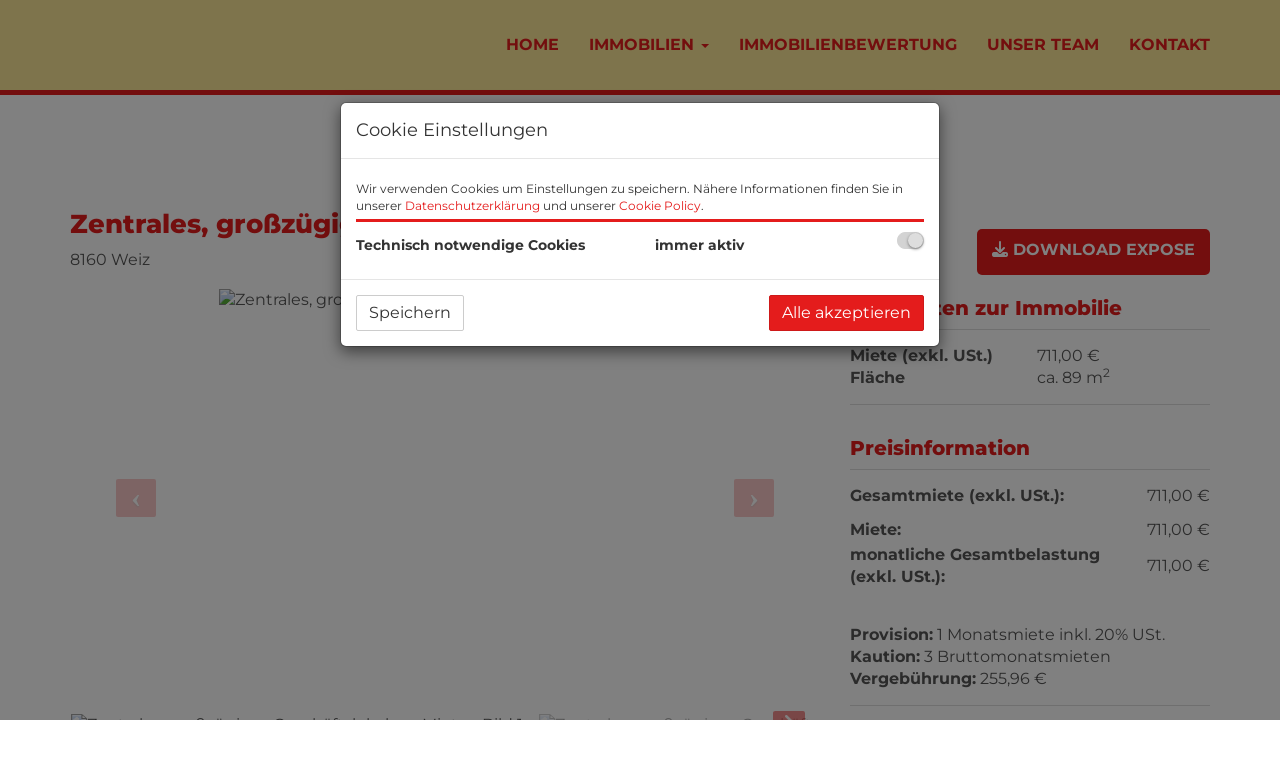

--- FILE ---
content_type: text/html; charset=UTF-8
request_url: https://www.neuimmo.com/objektdetail/13267756
body_size: 11785
content:
<!DOCTYPE html>
<html lang="de">
<head>
    <meta charset="UTF-8"/>
                <title>Zentrales, großzügiges Geschäftslokal zur Miete</title>
        <meta property="og:title" content="Zentrales, großzügiges Geschäftslokal zur Miete"/>
                <meta name="description" content="Zur geschäftlichen Vermietung wird angeboten: Ein Geschäftslokal im Erdgeschoß, barrierefrei begehbar.  Folgende Räume müssen mindestens gemietet werde...">
        <meta property="og:description" content="Zur geschäftlichen Vermietung wird angeboten: Ein Geschäftslokal im Erdgeschoß, barrierefrei begehbar.  Folgende Räume müssen mindestens gemietet werde..."/>
                        <meta name="viewport" content="width=device-width, initial-scale=1">
            <meta property="og:image" content="https://storage.justimmo.at/thumb/7bb6861faae6ee9a3700c96d9df96b71/fc_h1080_q75_w1920/6XVwmXEacMAwO8x9ZMDLKX.jpg"/>
                    <meta property="og:image:width" content="1920"/>
                            <meta property="og:image:height" content="1080"/>
                        <link rel="canonical" href="https://www.neuimmo.com/objektdetail/13267756"/>
    
    <script type="application/ld+json">
    {
        "@context": "https://schema.org",
        "@type": ["Organization", "RealEstateAgent"],
        "url": "https://www.neuimmo.com/",
        "address": {
            "@type": "PostalAddress"
                        ,"addressLocality": "Weiz, Österreich"
                                    ,"postalCode": "8160"
                                    ,"streetAddress": "Marburger Straße 104"
                    },
                "name": "NEUHOLD IMMOBILIEN GmbH",
                        "telephone": "+43 3172 38662",
                        "logo": "https://storage.justimmo.at/file/5ZpJAklkVRJOvhTjei3baA.png",
        "image": "https://storage.justimmo.at/file/5ZpJAklkVRJOvhTjei3baA.png",
                "contactPoint": [{
            "@type": "ContactPoint",
                        "telephone": "+43 3172 38662",
                                    "email": "office(at)neuimmo.com",
                        "contactType": "customer service"
        }]
    }
    </script>


    
                            <meta name="ji-code-snippets" content="[]" />
    
    
    <script src="/encore/runtime.41b6576f.js" data-id="frontend_head" data-google-analytics="" data-google-tag-manager="" data-gdpr-modal-active="true" integrity="sha384-fM5qBykBCg+MsyxioWaCY0YUDLxSjUeHaqqQb97k33M7SE7VpyQhIhPU5t2YaQMQ"></script><script src="/encore/692.12875edc.js" data-id="frontend_head" data-google-analytics="" data-google-tag-manager="" data-gdpr-modal-active="true" integrity="sha384-zIccpamGWkBR30EZ1GAejqSUf104zd5XOUPDcXPeYzYkG8p+/ybCgI+EkHPZyCC1"></script><script src="/encore/53.ab14a33c.js" data-id="frontend_head" data-google-analytics="" data-google-tag-manager="" data-gdpr-modal-active="true" integrity="sha384-50tRWFgC1L/ifqTvBffO7kAwkQ9RnKB2+jTkbCZrW9akMNmlDf0qlol8GylM4FKe"></script><script src="/encore/frontend_head.3dbd97d6.js" data-id="frontend_head" data-google-analytics="" data-google-tag-manager="" data-gdpr-modal-active="true" integrity="sha384-8gQbo4uYhBHtcbg8ytNAhuf/csg+paTZusy1Vs3eL1Er9RFxrTm4OOzyTR1WMZ2H"></script>
    <link rel="icon" type="image/png" href="https://storage.justimmo.at/file/5uurzyhfYtWuScjnYkOPHa.png"/>
        <link rel="shortcut icon" type="image/png" href="https://storage.justimmo.at/file/5uurzyhfYtWuScjnYkOPHa.png"/><link rel="stylesheet" href="/encore/frontend.649014bb.css" integrity="sha384-j1PZi+CGQVkc255oNJeHxVDgJW2gmmAHRErIEqi4LYsppXt6+sR64eF8F6+hh5IA">
    <link rel="stylesheet" href="/encore/frontend_async.0b64a57b.css" onload="this.media=&quot;all&quot;" media="print" integrity="sha384-IAujQtQBATp5IyrHQnEWVq2ogO2eWtb93GRKxMgoWXvwM28riVjeYZ0OzbdAGBFp">
    <link rel="stylesheet" type="text/css" href="/7627/frontend-1752656961-v56.css"/>

        
</head>
<body class="page-objektdetail">
<script type="text/javascript">
    function invisibleRecaptchaSuccess() {
        FormRemote.sendForm();
    }
</script>

    <header>
            <nav class="navbar navbar-default navbar-fixed-top">
            <div class="widget navigation template-navbar-horizontal" id="block_position_783709">

            <div class="container">
    
    
    
    <div class="navbar-header">
        <button type="button" class="navbar-toggle collapsed" data-toggle="collapse" data-target="#nav" aria-expanded="false">
            <span class="sr-only">Navigation anzeigen</span>
            <span class="icon-bar"></span>
            <span class="icon-bar"></span>
            <span class="icon-bar"></span>
        </button>
        <a class="navbar-brand" href="/">
                            <img
                    class="img-responsive mr-3"
                    src="https://storage.justimmo.at/file/46UyCjP8FMUJl887kKKeVf.png"
                    alt=""
                    width="221"                    height="90"                />
                    </a>
    </div>

    <div class="collapse navbar-collapse" id="nav">
        <ul class="nav navbar-nav navbar-right">
                                    <li class=" ">
                    <a href="/" >
                HOME            </a>
                        </li>

                                    <li class="dropdown ">
                    <a href="#" class="dropdown-toggle" data-toggle="dropdown" role="button" aria-haspopup="true" aria-expanded="false">
                IMMOBILIEN <span class="caret"></span>            </a>
                            <ul class="dropdown-menu">
                                                    <li class=" ">
                    <a href="/aktuelle-immobilien" >
                AKTUELLE IMMOBILIEN            </a>
                        </li>

                                                    <li class=" ">
                    <a href="/projekte" >
                PROJEKTE            </a>
                        </li>

                                                    <li class=" ">
                    <a href="/referenzen" >
                REFERENZEN            </a>
                        </li>

                                    </ul>
                        </li>

                                    <li class=" ">
                    <a href="/immobilienbewertung" >
                IMMOBILIENBEWERTUNG            </a>
                        </li>

                                    <li class=" ">
                    <a href="/unser-team" >
                UNSER TEAM            </a>
                        </li>

                                    <li class=" ">
                    <a href="/kontakt" >
                KONTAKT            </a>
                        </li>

                                </ul>
    </div>

            </div>
    
    </div>


    </nav>


    </header>

<div class="page-content">
            <div class="widget realty-detail ignore-sorting-mode template-detail-1 section pt-7 mt-7" id="block_position_783979">

            <div class="container">
    
    
        <div class="widget grid-2-col ignore-sorting-mode template-grid2col" id="block_position_783982">

    
        <div class="row">
        <div class="col-sm-8 mb-3 mb-sm-0">
                <div class="widget realty-detail-headline template-headline" id="block_position_783985">

    
    
    
    <h1 class="mt-0">Zentrales, großzügiges Geschäftslokal zur Miete</h1>
    <div class="address mb-4">
        <span class="address">
    
    
            
        
        
                    <span class="zip-city">                    8160 Weiz
            </span>            </span>
    </div>


    
    </div>


    <div class="widget realty-detail-images template-slideshow" id="block_position_783988">

    
    
                        
            <div id="carousel-783988"
             class="carousel slide mb-4 photo-gallery"
             data-ride="carousel"
             data-nav-type="images"
             data-interval="5000"
             data-interval-mobile="false"
             data-pause="hover"
             data-wrap="true"
             data-keyboard="true"
             data-block-position-id="783988"
        >

            
            <div class="carousel-inner">
                                    <div class="item active" data-index="0">
                        <div class="slider-photo-wrapper">
                            <figure class="image-container" itemprop="associatedMedia" itemscope
                                    itemtype="http://schema.org/ImageObject"
                                    role="none"
                            >
                                <picture>
                                    <img
                                        class="slider-photo contain"
                                        alt="Zentrales, großzügiges Geschäftslokal zur Miete - Bild 1"
                                        src="https://storage.justimmo.at/thumb/362d8f4d2d3a078f0488c4cd63406903/fc_h1080_mwebp_w1920/6XVwmXEacMAwO8x9ZMDLKX.jpg"
                                    />
                                </picture>

                                                                                            </figure>
                        </div>
                                            </div>
                                    <div class="item" data-index="1">
                        <div class="slider-photo-wrapper">
                            <figure class="image-container" itemprop="associatedMedia" itemscope
                                    itemtype="http://schema.org/ImageObject"
                                    role="none"
                            >
                                <picture>
                                    <img
                                        class="slider-photo contain"
                                        alt="Zentrales, großzügiges Geschäftslokal zur Miete - Bild 2"
                                        src="https://storage.justimmo.at/thumb/8180f73552b1792df1d24ce3bade92f0/fc_h1080_mwebp_w1920/3FAJBJKgEX1IDlqho4lNFZ.jpg"
                                    />
                                </picture>

                                                                                            </figure>
                        </div>
                                            </div>
                                    <div class="item" data-index="2">
                        <div class="slider-photo-wrapper">
                            <figure class="image-container" itemprop="associatedMedia" itemscope
                                    itemtype="http://schema.org/ImageObject"
                                    role="none"
                            >
                                <picture>
                                    <img
                                        class="slider-photo contain"
                                        alt="Zentrales, großzügiges Geschäftslokal zur Miete - Bild 3"
                                        src="https://storage.justimmo.at/thumb/6ccba76b24b242bf915dcb5879063400/fc_h1080_mwebp_w1920/IpkIFfEfkoGiko9iU1yws.jpg"
                                    />
                                </picture>

                                                                                            </figure>
                        </div>
                                            </div>
                                    <div class="item" data-index="3">
                        <div class="slider-photo-wrapper">
                            <figure class="image-container" itemprop="associatedMedia" itemscope
                                    itemtype="http://schema.org/ImageObject"
                                    role="none"
                            >
                                <picture>
                                    <img
                                        class="slider-photo contain"
                                        alt="Zentrales, großzügiges Geschäftslokal zur Miete - Bild 4"
                                        src="https://storage.justimmo.at/thumb/e43966f9e9a1a2bf9a42322de8ac56a0/fc_h1080_mwebp_w1920/5EzfpeQeoPI4Cj6bmilyI6.jpg"
                                    />
                                </picture>

                                                                                            </figure>
                        </div>
                                            </div>
                                    <div class="item" data-index="4">
                        <div class="slider-photo-wrapper">
                            <figure class="image-container" itemprop="associatedMedia" itemscope
                                    itemtype="http://schema.org/ImageObject"
                                    role="none"
                            >
                                <picture>
                                    <img
                                        class="slider-photo contain"
                                        alt="Zentrales, großzügiges Geschäftslokal zur Miete - Bild 5"
                                        src="https://storage.justimmo.at/thumb/d48dc44f5ef45ad2fe0eca263728c3bd/fc_h1080_mwebp_w1920/4ex0wo01Fb9qdCkYEY0zuz.jpg"
                                    />
                                </picture>

                                                                                            </figure>
                        </div>
                                            </div>
                                    <div class="item" data-index="5">
                        <div class="slider-photo-wrapper">
                            <figure class="image-container" itemprop="associatedMedia" itemscope
                                    itemtype="http://schema.org/ImageObject"
                                    role="none"
                            >
                                <picture>
                                    <img
                                        class="slider-photo contain"
                                        alt="Zentrales, großzügiges Geschäftslokal zur Miete - Bild 6"
                                        src="https://storage.justimmo.at/thumb/56e7a516c49100a2b5db5a2c299616f5/fc_h1080_mwebp_w1920/1xSRHXawMbAxYm6N6Fd8VT.jpg"
                                    />
                                </picture>

                                                                                            </figure>
                        </div>
                                            </div>
                                    <div class="item" data-index="6">
                        <div class="slider-photo-wrapper">
                            <figure class="image-container" itemprop="associatedMedia" itemscope
                                    itemtype="http://schema.org/ImageObject"
                                    role="none"
                            >
                                <picture>
                                    <img
                                        class="slider-photo contain"
                                        alt="Zentrales, großzügiges Geschäftslokal zur Miete - Bild 7"
                                        src="https://storage.justimmo.at/thumb/9cdf737e156c65d9b88e40010d8cb40b/fc_h1080_mwebp_w1920/6i6kiOKrF5Aqcm4vDPVxIg.jpg"
                                    />
                                </picture>

                                                                                            </figure>
                        </div>
                                            </div>
                                    <div class="item" data-index="7">
                        <div class="slider-photo-wrapper">
                            <figure class="image-container" itemprop="associatedMedia" itemscope
                                    itemtype="http://schema.org/ImageObject"
                                    role="none"
                            >
                                <picture>
                                    <img
                                        class="slider-photo contain"
                                        alt="Zentrales, großzügiges Geschäftslokal zur Miete - Bild 8"
                                        src="https://storage.justimmo.at/thumb/7e37e609ce6318356fe1eed277301d87/fc_h1080_mwebp_w1920/77Ep4wz9efCD5UtPpqyFCN.jpg"
                                    />
                                </picture>

                                                                                            </figure>
                        </div>
                                            </div>
                                    <div class="item" data-index="8">
                        <div class="slider-photo-wrapper">
                            <figure class="image-container" itemprop="associatedMedia" itemscope
                                    itemtype="http://schema.org/ImageObject"
                                    role="none"
                            >
                                <picture>
                                    <img
                                        class="slider-photo contain"
                                        alt="Zentrales, großzügiges Geschäftslokal zur Miete - Bild 9"
                                        src="https://storage.justimmo.at/thumb/afa1553835b62d92ab85b0a8ca0626ef/fc_h1080_mwebp_w1920/4zWaENxfyZM32AChMrBZD9.jpg"
                                    />
                                </picture>

                                                                                            </figure>
                        </div>
                                            </div>
                                    <div class="item" data-index="9">
                        <div class="slider-photo-wrapper">
                            <figure class="image-container" itemprop="associatedMedia" itemscope
                                    itemtype="http://schema.org/ImageObject"
                                    role="none"
                            >
                                <picture>
                                    <img
                                        class="slider-photo contain"
                                        alt="Zentrales, großzügiges Geschäftslokal zur Miete - Bild 10"
                                        src="https://storage.justimmo.at/thumb/7ad2f20ffb5252c781a84a646e770450/fc_h1080_mwebp_w1920/2uNX8tcYkPgj11I26VLjmQ.jpg"
                                    />
                                </picture>

                                                                                            </figure>
                        </div>
                                            </div>
                                    <div class="item" data-index="10">
                        <div class="slider-photo-wrapper">
                            <figure class="image-container" itemprop="associatedMedia" itemscope
                                    itemtype="http://schema.org/ImageObject"
                                    role="none"
                            >
                                <picture>
                                    <img
                                        class="slider-photo contain"
                                        alt="Zentrales, großzügiges Geschäftslokal zur Miete - Bild 11"
                                        src="https://storage.justimmo.at/thumb/c8c221d44cbd5bad6f688daa5b8ded94/fc_h1080_mwebp_w1920/509erBh5pJwxK8f7dDbgp.jpg"
                                    />
                                </picture>

                                                                                            </figure>
                        </div>
                                            </div>
                                    <div class="item" data-index="11">
                        <div class="slider-photo-wrapper">
                            <figure class="image-container" itemprop="associatedMedia" itemscope
                                    itemtype="http://schema.org/ImageObject"
                                    role="none"
                            >
                                <picture>
                                    <img
                                        class="slider-photo contain"
                                        alt="Zentrales, großzügiges Geschäftslokal zur Miete - Bild 12"
                                        src="https://storage.justimmo.at/thumb/c6a575d5d66f241002b32a263ee75d26/fc_h1080_mwebp_w1920/7vgxUKj1HCCD8E7OvuDuG2.jpg"
                                    />
                                </picture>

                                                                                            </figure>
                        </div>
                                            </div>
                                    <div class="item" data-index="12">
                        <div class="slider-photo-wrapper">
                            <figure class="image-container" itemprop="associatedMedia" itemscope
                                    itemtype="http://schema.org/ImageObject"
                                    role="none"
                            >
                                <picture>
                                    <img
                                        class="slider-photo contain"
                                        alt="Zentrales, großzügiges Geschäftslokal zur Miete - Bild 13"
                                        src="https://storage.justimmo.at/thumb/4f487b48ab6c338ce636d7b67142043a/fc_h1080_mwebp_w1920/5xi9icsjy7O2r3WEy4EvsV.jpg"
                                    />
                                </picture>

                                                                                            </figure>
                        </div>
                                            </div>
                                    <div class="item" data-index="13">
                        <div class="slider-photo-wrapper">
                            <figure class="image-container" itemprop="associatedMedia" itemscope
                                    itemtype="http://schema.org/ImageObject"
                                    role="none"
                            >
                                <picture>
                                    <img
                                        class="slider-photo contain"
                                        alt="Zentrales, großzügiges Geschäftslokal zur Miete - Bild 14"
                                        src="https://storage.justimmo.at/thumb/08df887002d33d0e7030fad46aeb2ea6/fc_h1080_mwebp_w1920/35Qbd0pTJJVReaLneYr9hJ.jpg"
                                    />
                                </picture>

                                                                                            </figure>
                        </div>
                                            </div>
                                    <div class="item" data-index="14">
                        <div class="slider-photo-wrapper">
                            <figure class="image-container" itemprop="associatedMedia" itemscope
                                    itemtype="http://schema.org/ImageObject"
                                    role="none"
                            >
                                <picture>
                                    <img
                                        class="slider-photo contain"
                                        alt="Zentrales, großzügiges Geschäftslokal zur Miete - Bild 15"
                                        src="https://storage.justimmo.at/thumb/361b3a9af3be7f7afb876dac13cb5618/fc_h1080_mwebp_w1920/2hGehTg7bvQlLPjC9PNYFE.jpg"
                                    />
                                </picture>

                                                                                            </figure>
                        </div>
                                            </div>
                                    <div class="item" data-index="15">
                        <div class="slider-photo-wrapper">
                            <figure class="image-container" itemprop="associatedMedia" itemscope
                                    itemtype="http://schema.org/ImageObject"
                                    role="none"
                            >
                                <picture>
                                    <img
                                        class="slider-photo contain"
                                        alt="Zentrales, großzügiges Geschäftslokal zur Miete - Bild 16"
                                        src="https://storage.justimmo.at/thumb/5fc59086e760182cf7caf8804499d30c/fc_h1080_mwebp_w1920/IrTBn0jmF7NgW6RJFjj9l.jpg"
                                    />
                                </picture>

                                                                                            </figure>
                        </div>
                                            </div>
                            </div>

                            <a class="left carousel-control" href="#carousel-783988" role="button" data-slide="prev" aria-label="vorheriges Bild">
                    <i class="fa-solid fa-angle-left icon-prev"></i>
                </a>
                <a class="right carousel-control" href="#carousel-783988" role="button" data-slide="next" aria-label="nächstes Bild">
                    <i class="fa-solid fa-angle-right icon-next"></i>
                </a>
            
        </div>

                    <div class="indicators-wrapper mb-4">
                <ol class="carousel-image-nav list-unstyled list-inline mb-0" data-target-id="carousel-783988">
                                            <li data-target="#carousel-783988" data-slide-to="0"
                            class="active p-2">
                            <img src="https://storage.justimmo.at/thumb/7df069d55f92cbce872681857f1f42af/fcc_h50_mwebp/6XVwmXEacMAwO8x9ZMDLKX.jpg"
                                 srcset="https://storage.justimmo.at/thumb/7df069d55f92cbce872681857f1f42af/fcc_h50_mwebp/6XVwmXEacMAwO8x9ZMDLKX.jpg 1x, https://storage.justimmo.at/thumb/4696a26ebb716b511e3a7979d42f1685/fcc_h100_mwebp/6XVwmXEacMAwO8x9ZMDLKX.jpg 2x"
                                 alt="Zentrales, großzügiges Geschäftslokal zur Miete - Bild 1"
                                 title="Zentrales, großzügiges Geschäftslokal zur Miete - Bild 1"
                                 aria-label="Zentrales, großzügiges Geschäftslokal zur Miete - Bild 1"
                                 style="max-height: 50px; width: auto; cursor: pointer;"
                                 loading="lazy"
                                 role="button"
                                 tabindex="0"
                            />
                        </li>
                                            <li data-target="#carousel-783988" data-slide-to="1"
                            class="p-2">
                            <img src="https://storage.justimmo.at/thumb/ab3685d936d726acb44421da103b5566/fcc_h50_mwebp/3FAJBJKgEX1IDlqho4lNFZ.jpg"
                                 srcset="https://storage.justimmo.at/thumb/ab3685d936d726acb44421da103b5566/fcc_h50_mwebp/3FAJBJKgEX1IDlqho4lNFZ.jpg 1x, https://storage.justimmo.at/thumb/1e79544f9a908f706e3e836a1ffffb54/fcc_h100_mwebp/3FAJBJKgEX1IDlqho4lNFZ.jpg 2x"
                                 alt="Zentrales, großzügiges Geschäftslokal zur Miete - Bild 2"
                                 title="Zentrales, großzügiges Geschäftslokal zur Miete - Bild 2"
                                 aria-label="Zentrales, großzügiges Geschäftslokal zur Miete - Bild 2"
                                 style="max-height: 50px; width: auto; cursor: pointer;"
                                 loading="lazy"
                                 role="button"
                                 tabindex="0"
                            />
                        </li>
                                            <li data-target="#carousel-783988" data-slide-to="2"
                            class="p-2">
                            <img src="https://storage.justimmo.at/thumb/d416d6cda63414ddbcaf46e90c4e4f0b/fcc_h50_mwebp/IpkIFfEfkoGiko9iU1yws.jpg"
                                 srcset="https://storage.justimmo.at/thumb/d416d6cda63414ddbcaf46e90c4e4f0b/fcc_h50_mwebp/IpkIFfEfkoGiko9iU1yws.jpg 1x, https://storage.justimmo.at/thumb/65ec6422d9191e486153491e2e232a4e/fcc_h100_mwebp/IpkIFfEfkoGiko9iU1yws.jpg 2x"
                                 alt="Zentrales, großzügiges Geschäftslokal zur Miete - Bild 3"
                                 title="Zentrales, großzügiges Geschäftslokal zur Miete - Bild 3"
                                 aria-label="Zentrales, großzügiges Geschäftslokal zur Miete - Bild 3"
                                 style="max-height: 50px; width: auto; cursor: pointer;"
                                 loading="lazy"
                                 role="button"
                                 tabindex="0"
                            />
                        </li>
                                            <li data-target="#carousel-783988" data-slide-to="3"
                            class="p-2">
                            <img src="https://storage.justimmo.at/thumb/217746e3d13b4ffb57b7fc5843cd31c0/fcc_h50_mwebp/5EzfpeQeoPI4Cj6bmilyI6.jpg"
                                 srcset="https://storage.justimmo.at/thumb/217746e3d13b4ffb57b7fc5843cd31c0/fcc_h50_mwebp/5EzfpeQeoPI4Cj6bmilyI6.jpg 1x, https://storage.justimmo.at/thumb/bee7cd43208980d4ee0caa280858b740/fcc_h100_mwebp/5EzfpeQeoPI4Cj6bmilyI6.jpg 2x"
                                 alt="Zentrales, großzügiges Geschäftslokal zur Miete - Bild 4"
                                 title="Zentrales, großzügiges Geschäftslokal zur Miete - Bild 4"
                                 aria-label="Zentrales, großzügiges Geschäftslokal zur Miete - Bild 4"
                                 style="max-height: 50px; width: auto; cursor: pointer;"
                                 loading="lazy"
                                 role="button"
                                 tabindex="0"
                            />
                        </li>
                                            <li data-target="#carousel-783988" data-slide-to="4"
                            class="p-2">
                            <img src="https://storage.justimmo.at/thumb/6e180ae0bb9f603e07a22c2ec28369c8/fcc_h50_mwebp/4ex0wo01Fb9qdCkYEY0zuz.jpg"
                                 srcset="https://storage.justimmo.at/thumb/6e180ae0bb9f603e07a22c2ec28369c8/fcc_h50_mwebp/4ex0wo01Fb9qdCkYEY0zuz.jpg 1x, https://storage.justimmo.at/thumb/b1f2184a8a65b54277f30c92111c0ec6/fcc_h100_mwebp/4ex0wo01Fb9qdCkYEY0zuz.jpg 2x"
                                 alt="Zentrales, großzügiges Geschäftslokal zur Miete - Bild 5"
                                 title="Zentrales, großzügiges Geschäftslokal zur Miete - Bild 5"
                                 aria-label="Zentrales, großzügiges Geschäftslokal zur Miete - Bild 5"
                                 style="max-height: 50px; width: auto; cursor: pointer;"
                                 loading="lazy"
                                 role="button"
                                 tabindex="0"
                            />
                        </li>
                                            <li data-target="#carousel-783988" data-slide-to="5"
                            class="p-2">
                            <img src="https://storage.justimmo.at/thumb/10897b3dfc27843913d5e3cbc670f5ec/fcc_h50_mwebp/1xSRHXawMbAxYm6N6Fd8VT.jpg"
                                 srcset="https://storage.justimmo.at/thumb/10897b3dfc27843913d5e3cbc670f5ec/fcc_h50_mwebp/1xSRHXawMbAxYm6N6Fd8VT.jpg 1x, https://storage.justimmo.at/thumb/f781282f784a0e94393796b3d8eaeadf/fcc_h100_mwebp/1xSRHXawMbAxYm6N6Fd8VT.jpg 2x"
                                 alt="Zentrales, großzügiges Geschäftslokal zur Miete - Bild 6"
                                 title="Zentrales, großzügiges Geschäftslokal zur Miete - Bild 6"
                                 aria-label="Zentrales, großzügiges Geschäftslokal zur Miete - Bild 6"
                                 style="max-height: 50px; width: auto; cursor: pointer;"
                                 loading="lazy"
                                 role="button"
                                 tabindex="0"
                            />
                        </li>
                                            <li data-target="#carousel-783988" data-slide-to="6"
                            class="p-2">
                            <img src="https://storage.justimmo.at/thumb/a390720388e377a01de58fc88e2834dc/fcc_h50_mwebp/6i6kiOKrF5Aqcm4vDPVxIg.jpg"
                                 srcset="https://storage.justimmo.at/thumb/a390720388e377a01de58fc88e2834dc/fcc_h50_mwebp/6i6kiOKrF5Aqcm4vDPVxIg.jpg 1x, https://storage.justimmo.at/thumb/fc279c830cc06e7365939023410ce9be/fcc_h100_mwebp/6i6kiOKrF5Aqcm4vDPVxIg.jpg 2x"
                                 alt="Zentrales, großzügiges Geschäftslokal zur Miete - Bild 7"
                                 title="Zentrales, großzügiges Geschäftslokal zur Miete - Bild 7"
                                 aria-label="Zentrales, großzügiges Geschäftslokal zur Miete - Bild 7"
                                 style="max-height: 50px; width: auto; cursor: pointer;"
                                 loading="lazy"
                                 role="button"
                                 tabindex="0"
                            />
                        </li>
                                            <li data-target="#carousel-783988" data-slide-to="7"
                            class="p-2">
                            <img src="https://storage.justimmo.at/thumb/5a3b80600d63d10c757c105a621572c0/fcc_h50_mwebp/77Ep4wz9efCD5UtPpqyFCN.jpg"
                                 srcset="https://storage.justimmo.at/thumb/5a3b80600d63d10c757c105a621572c0/fcc_h50_mwebp/77Ep4wz9efCD5UtPpqyFCN.jpg 1x, https://storage.justimmo.at/thumb/9f49821c1edc128ef7fb411ba7c4296c/fcc_h100_mwebp/77Ep4wz9efCD5UtPpqyFCN.jpg 2x"
                                 alt="Zentrales, großzügiges Geschäftslokal zur Miete - Bild 8"
                                 title="Zentrales, großzügiges Geschäftslokal zur Miete - Bild 8"
                                 aria-label="Zentrales, großzügiges Geschäftslokal zur Miete - Bild 8"
                                 style="max-height: 50px; width: auto; cursor: pointer;"
                                 loading="lazy"
                                 role="button"
                                 tabindex="0"
                            />
                        </li>
                                            <li data-target="#carousel-783988" data-slide-to="8"
                            class="p-2">
                            <img src="https://storage.justimmo.at/thumb/9665f548d3b41081ca2358d931df66fb/fcc_h50_mwebp/4zWaENxfyZM32AChMrBZD9.jpg"
                                 srcset="https://storage.justimmo.at/thumb/9665f548d3b41081ca2358d931df66fb/fcc_h50_mwebp/4zWaENxfyZM32AChMrBZD9.jpg 1x, https://storage.justimmo.at/thumb/36ee592e136ec8a62042bd5a3e55f1b7/fcc_h100_mwebp/4zWaENxfyZM32AChMrBZD9.jpg 2x"
                                 alt="Zentrales, großzügiges Geschäftslokal zur Miete - Bild 9"
                                 title="Zentrales, großzügiges Geschäftslokal zur Miete - Bild 9"
                                 aria-label="Zentrales, großzügiges Geschäftslokal zur Miete - Bild 9"
                                 style="max-height: 50px; width: auto; cursor: pointer;"
                                 loading="lazy"
                                 role="button"
                                 tabindex="0"
                            />
                        </li>
                                            <li data-target="#carousel-783988" data-slide-to="9"
                            class="p-2">
                            <img src="https://storage.justimmo.at/thumb/accdab84ecb6f2b489e212466db0618e/fcc_h50_mwebp/2uNX8tcYkPgj11I26VLjmQ.jpg"
                                 srcset="https://storage.justimmo.at/thumb/accdab84ecb6f2b489e212466db0618e/fcc_h50_mwebp/2uNX8tcYkPgj11I26VLjmQ.jpg 1x, https://storage.justimmo.at/thumb/d65463311df755966121e14ca34ec318/fcc_h100_mwebp/2uNX8tcYkPgj11I26VLjmQ.jpg 2x"
                                 alt="Zentrales, großzügiges Geschäftslokal zur Miete - Bild 10"
                                 title="Zentrales, großzügiges Geschäftslokal zur Miete - Bild 10"
                                 aria-label="Zentrales, großzügiges Geschäftslokal zur Miete - Bild 10"
                                 style="max-height: 50px; width: auto; cursor: pointer;"
                                 loading="lazy"
                                 role="button"
                                 tabindex="0"
                            />
                        </li>
                                            <li data-target="#carousel-783988" data-slide-to="10"
                            class="p-2">
                            <img src="https://storage.justimmo.at/thumb/31c05c1c9b75f10d533be9d2f784fa14/fcc_h50_mwebp/509erBh5pJwxK8f7dDbgp.jpg"
                                 srcset="https://storage.justimmo.at/thumb/31c05c1c9b75f10d533be9d2f784fa14/fcc_h50_mwebp/509erBh5pJwxK8f7dDbgp.jpg 1x, https://storage.justimmo.at/thumb/d291300b31088df7ff93a0b508770690/fcc_h100_mwebp/509erBh5pJwxK8f7dDbgp.jpg 2x"
                                 alt="Zentrales, großzügiges Geschäftslokal zur Miete - Bild 11"
                                 title="Zentrales, großzügiges Geschäftslokal zur Miete - Bild 11"
                                 aria-label="Zentrales, großzügiges Geschäftslokal zur Miete - Bild 11"
                                 style="max-height: 50px; width: auto; cursor: pointer;"
                                 loading="lazy"
                                 role="button"
                                 tabindex="0"
                            />
                        </li>
                                            <li data-target="#carousel-783988" data-slide-to="11"
                            class="p-2">
                            <img src="https://storage.justimmo.at/thumb/ddaaa4bfab23014d821d7947b3788be8/fcc_h50_mwebp/7vgxUKj1HCCD8E7OvuDuG2.jpg"
                                 srcset="https://storage.justimmo.at/thumb/ddaaa4bfab23014d821d7947b3788be8/fcc_h50_mwebp/7vgxUKj1HCCD8E7OvuDuG2.jpg 1x, https://storage.justimmo.at/thumb/8aaa14928670e89490dac348d646f7dd/fcc_h100_mwebp/7vgxUKj1HCCD8E7OvuDuG2.jpg 2x"
                                 alt="Zentrales, großzügiges Geschäftslokal zur Miete - Bild 12"
                                 title="Zentrales, großzügiges Geschäftslokal zur Miete - Bild 12"
                                 aria-label="Zentrales, großzügiges Geschäftslokal zur Miete - Bild 12"
                                 style="max-height: 50px; width: auto; cursor: pointer;"
                                 loading="lazy"
                                 role="button"
                                 tabindex="0"
                            />
                        </li>
                                            <li data-target="#carousel-783988" data-slide-to="12"
                            class="p-2">
                            <img src="https://storage.justimmo.at/thumb/061b91a0e52a1f8cc82764268e2c7829/fcc_h50_mwebp/5xi9icsjy7O2r3WEy4EvsV.jpg"
                                 srcset="https://storage.justimmo.at/thumb/061b91a0e52a1f8cc82764268e2c7829/fcc_h50_mwebp/5xi9icsjy7O2r3WEy4EvsV.jpg 1x, https://storage.justimmo.at/thumb/7ede5cb9f29f622b9a44e7b05e21e373/fcc_h100_mwebp/5xi9icsjy7O2r3WEy4EvsV.jpg 2x"
                                 alt="Zentrales, großzügiges Geschäftslokal zur Miete - Bild 13"
                                 title="Zentrales, großzügiges Geschäftslokal zur Miete - Bild 13"
                                 aria-label="Zentrales, großzügiges Geschäftslokal zur Miete - Bild 13"
                                 style="max-height: 50px; width: auto; cursor: pointer;"
                                 loading="lazy"
                                 role="button"
                                 tabindex="0"
                            />
                        </li>
                                            <li data-target="#carousel-783988" data-slide-to="13"
                            class="p-2">
                            <img src="https://storage.justimmo.at/thumb/d7f17b766e47b12bef20294c8742f6ba/fcc_h50_mwebp/35Qbd0pTJJVReaLneYr9hJ.jpg"
                                 srcset="https://storage.justimmo.at/thumb/d7f17b766e47b12bef20294c8742f6ba/fcc_h50_mwebp/35Qbd0pTJJVReaLneYr9hJ.jpg 1x, https://storage.justimmo.at/thumb/69f9a03906448261741db985c95dd859/fcc_h100_mwebp/35Qbd0pTJJVReaLneYr9hJ.jpg 2x"
                                 alt="Zentrales, großzügiges Geschäftslokal zur Miete - Bild 14"
                                 title="Zentrales, großzügiges Geschäftslokal zur Miete - Bild 14"
                                 aria-label="Zentrales, großzügiges Geschäftslokal zur Miete - Bild 14"
                                 style="max-height: 50px; width: auto; cursor: pointer;"
                                 loading="lazy"
                                 role="button"
                                 tabindex="0"
                            />
                        </li>
                                            <li data-target="#carousel-783988" data-slide-to="14"
                            class="p-2">
                            <img src="https://storage.justimmo.at/thumb/f2659a3e5218667793b0a69b9a26acff/fcc_h50_mwebp/2hGehTg7bvQlLPjC9PNYFE.jpg"
                                 srcset="https://storage.justimmo.at/thumb/f2659a3e5218667793b0a69b9a26acff/fcc_h50_mwebp/2hGehTg7bvQlLPjC9PNYFE.jpg 1x, https://storage.justimmo.at/thumb/ba7384f38b063f14b417726ec203d1b4/fcc_h100_mwebp/2hGehTg7bvQlLPjC9PNYFE.jpg 2x"
                                 alt="Zentrales, großzügiges Geschäftslokal zur Miete - Bild 15"
                                 title="Zentrales, großzügiges Geschäftslokal zur Miete - Bild 15"
                                 aria-label="Zentrales, großzügiges Geschäftslokal zur Miete - Bild 15"
                                 style="max-height: 50px; width: auto; cursor: pointer;"
                                 loading="lazy"
                                 role="button"
                                 tabindex="0"
                            />
                        </li>
                                            <li data-target="#carousel-783988" data-slide-to="15"
                            class="p-2">
                            <img src="https://storage.justimmo.at/thumb/3e3cb0137a65f52154670d693f30fa07/fcc_h50_mwebp/IrTBn0jmF7NgW6RJFjj9l.jpg"
                                 srcset="https://storage.justimmo.at/thumb/3e3cb0137a65f52154670d693f30fa07/fcc_h50_mwebp/IrTBn0jmF7NgW6RJFjj9l.jpg 1x, https://storage.justimmo.at/thumb/c127a063376b113efb65d1bc0bd00fa9/fcc_h100_mwebp/IrTBn0jmF7NgW6RJFjj9l.jpg 2x"
                                 alt="Zentrales, großzügiges Geschäftslokal zur Miete - Bild 16"
                                 title="Zentrales, großzügiges Geschäftslokal zur Miete - Bild 16"
                                 aria-label="Zentrales, großzügiges Geschäftslokal zur Miete - Bild 16"
                                 style="max-height: 50px; width: auto; cursor: pointer;"
                                 loading="lazy"
                                 role="button"
                                 tabindex="0"
                            />
                        </li>
                                    </ol>
                <div class="scroll-left hidden" role="button" aria-label="vorherige Seite">
                    <i class="fa-solid fa-angle-left"></i>
                </div>
                <div class="scroll-right hidden" role="button" aria-label="nächste Seite">
                    <i class="fa-solid fa-angle-right"></i>
                </div>
            </div>
        
        
<div class="pswp" tabindex="-1" role="dialog" aria-hidden="true">
    <div class="pswp__bg"></div>
    <div class="pswp__scroll-wrap">
        <div class="pswp__container">
            <div class="pswp__item"></div>
            <div class="pswp__item"></div>
            <div class="pswp__item"></div>
        </div>
        <div class="pswp__ui pswp__ui--hidden">
            <div class="pswp__top-bar">
                <div class="pswp__counter"></div>
                <button class="pswp__button pswp__button--close" title="Schließen (Esc)"></button>
                <button class="pswp__button pswp__button--share" title="Teilen"></button>
                <button class="pswp__button pswp__button--fs" title="Vollbildmodus umschalten"></button>
                <button class="pswp__button pswp__button--zoom" title="Hinein/Heraus zoomen"></button>
                <div class="pswp__preloader">
                    <div class="pswp__preloader__icn">
                        <div class="pswp__preloader__cut">
                            <div class="pswp__preloader__donut"></div>
                        </div>
                    </div>
                </div>
            </div>
            <div class="pswp__share-modal pswp__share-modal--hidden pswp__single-tap">
                <div class="pswp__share-tooltip"></div>
            </div>
            <button class="pswp__button pswp__button--arrow--left" title="Vorheriges Bild (Pfeil links)"></button>
            <button class="pswp__button pswp__button--arrow--right" title="Nächstes Bild (Pfeil rechts)"></button>
            <div class="pswp__caption">
                <div class="pswp__caption__center"></div>
            </div>
        </div>
    </div>
</div>

    

    
    </div>


    <div class="widget realty-detail-description template-description" id="block_position_784012">

    
    
    <div class="panel panel-default">
                    <div class="panel-heading">
                <h2 class="panel-title">
                                                Beschreibung
                                    </h2>
            </div>
        
        <div class="panel-body ">
            
    
                        <p>Zur geschäftlichen Vermietung wird angeboten:</p>

<p>Ein Geschäftslokal im Erdgeschoß, barrierefrei begehbar. </p>

<p>Folgende Räume müssen <strong>mindestens </strong>gemietet werden: (ca. <strong>89m²</strong>)</p>

<p>- Geschäftsraum ca. 74m²</p>

<p>- kleiner Lagerraum ca. 13m²</p>

<p>- WC mit Waschbecken / Durchlauferhitzer ca. 2m²</p>

<p>Zusätzlich können dazu noch nach hinten raus folgende Räumlichkeiten zugemietet werden:</p>

<p>- großer Lagerraum ("Wohnzimmer") ca. 31m², davon abzweigend:</p>

<p>     - voll eingerichtete Küche ca. 13m²</p>

<p>     - ein weiteres Zimmer ca. 15m²</p>

<p>     -  überdachte West-Terrasse mit ca. 100m² Garten </p>

<p><strong>Insgesamt kann so eine Fläche von ca. 148m² erreicht werden. </strong></p>

<p> </p>

<p>Die Miete beträgt je € 6/m², Betriebskosten inkl. Fernwärme-Zentralheizung fallen ca. € 2/m² an. So beträgt die Mindestmiete ca. € 711 - 1.180 pro Monat je nach genutzter Fläche. Die Gartenfläche wird nicht extra miteingerechnet. </p>

<p>Es werden keine Gastronomie-Betriebe gewünscht!</p>

<p>Mietdauer: unbefristet, 3-monatige Kündigungsfrist</p>

<p>Sollte der Mieter erhebliche Verbesserungen bzw. Renovierungen vorhaben und umsetzen, wird das bei der Miete berücksichtigt! Bitte jeweils vorher mit den Vermietern besprechen!</p>

<p>Das Geschäftslokal befindet sich in der blauen Zone in Weiz. Der Mieter kann einen Parkplatz über die Stadt Weiz jährlich mieten bei einem sehr nahe gelegenen Großparkplatz. </p>
<p>Der Vermittler ist als Doppelmakler tätig.</p>
            
        </div>
    </div>

    
    </div>


    <div class="widget realty-detail-energy-certificate template-energy-certificate" id="block_position_784018">

    
    
    <div class="panel panel-default">
                    <div class="panel-heading">
                <h2 class="panel-title">
                                                Energieausweis
                                    </h2>
            </div>
        
        <div class="panel-body ">
                <ul class="list-unstyled m-0 p-0">
                                    
    
    
    <li class="mr-4">

        <span class="list-item-desc">HWB</span>
        <span class="list-item-value">                    F,
                205 kWh/m<sup>2</sup>a
    </span>

    </li>



    
    
    <li class="mr-4">

        <span class="list-item-desc">fGEE</span>
        <span class="list-item-value">                    E,
                2,77
    </span>

    </li>



            </ul>
        </div>
    </div>

    
    </div>


    <div class="widget realty-detail-description template-description" id="block_position_785725">

    
    
    <div class="panel panel-default">
                    <div class="panel-heading">
                <h2 class="panel-title">
                                            Lage
                                    </h2>
            </div>
        
        <div class="panel-body ">
            
    
                        <p>Weiz - Stadt</p>
            
        </div>
    </div>

    
    </div>


    <div class="widget realty-detail-map template-map" id="block_position_784021">

    
    
    <div class="panel panel-default">
                    <div class="panel-heading">
                <h2 class="panel-title">
                                                Lageplan
                                    </h2>
            </div>
        
        <div class="panel-body ">
                    <div class="gmap w-100"
             data-map-lat="47.21422506"
             data-map-lng="15.62722465"
                              data-map-radius="328"
                          data-address-display-rule="fuzzy"
             data-is-in-austria="true"
             data-address-location-query=""
        ></div>

        </div>
    </div>

    
    </div>



        </div>

        <div class="col-sm-4">
                <div class="widget container-wrapper ignore-sorting-mode template-container sidebar" id="block_position_783991">

    
    
        <div class="widget realty-detail-navigation template-nav-horizontal" id="block_position_793987">

    
                
    
    
    
        <div class="row mb-4 hidden-xs hidden-sm">
        <div class="col-md-6 text-left">
                    </div>
                        <div class="col-md-6 text-right pl-0">
                    </div>
    </div>

    <div class="row mb-4 hidden-md hidden-lg">
        <div class="col-xs-6 mb-3 text-left">
                    </div>
        <div class="col-xs-6 mb-3 text-right pl-0">
                    </div>
    </div>
    
    
    </div>


    <div class="widget realty-detail-expose template-expose-download w-100 pb-3" id="block_position_783994">

    
                <div class="clearfix">
            <a class="btn btn-primary pull-right" href="/expose/13267756/837526" target="_blank">
                <i class="fa-solid fa-download"></i> Download Expose
            </a>
        </div>
    
    
    </div>


    <div class="widget realty-detail-info template-info-vertical preview-info" id="block_position_783997">

    
    
    <div class="panel panel-default">
                    <div class="panel-heading">
                <h2 class="panel-title">
                                                        Basisdaten zur Immobilie
                                        </h2>
            </div>
        
        <div class="panel-body ">
                <ul class="list-unstyled m-0 p-0">
            
        

    




















    
    
    
    
    <li class="mr-4">

        <span class="list-item-desc">                    Miete
                            (exkl. USt.)
                        </span>
        <span class="list-item-value">                    711,00 €
            </span>

    </li>


















    
        

    







    
        
    <li class="mr-4">

        <span class="list-item-desc">Fläche</span>
        <span class="list-item-value">        ca. 89 m<sup>2</sup>
    </span>

    </li>































    
        

    





    






























    
    </ul>
        </div>
    </div>

    
    </div>


    <div class="widget realty-detail-prices template-price-list" id="block_position_784000">

    
    
    <div class="panel panel-default">
                    <div class="panel-heading">
                <h2 class="panel-title">
                                                Preisinformation
                                    </h2>
            </div>
        
        <div class="panel-body ">
                        
                    
<table class="rent-price-table w-100">
            <tr>
            <td class="pb-3"><span class="list-item-desc">Gesamtmiete (exkl. USt.):</span></td>
            <td class="pb-3 text-right">
                711,00 €
            </td>
        </tr>
    
            <tr>
            <td class="pb-1"><span class="list-item-desc">Miete:</span></td>
            <td class="pb-1 text-right">
                711,00 €
            </td>
        </tr>
    
    
    










            <tr>
            <td><span class="list-item-desc">monatliche Gesamtbelastung (exkl. USt.):</span></td>
            <td class="text-right">
                711,00 €
            </td>
        </tr>
    </table>
        
                    

<table class="optional-price-table w-100 mt-4">
    
    
    
    </table>

        
        
        
    <ul class="list-unstyled mb-0 mt-4">
                    
    <li>

        <span class="list-item-desc">Provision:</span>
        <span class="list-item-value">1 Monatsmiete inkl. 20% USt.</span>

    </li>


        
        
        
                    
    <li>

        <span class="list-item-desc">Kaution:</span>
        <span class="list-item-value">3 Bruttomonatsmieten</span>

    </li>


        
                    
    <li>

        <span class="list-item-desc">Vergebührung:</span>
        <span class="list-item-value">255,96 €</span>

    </li>


        
            </ul>

                </div>
    </div>

    
    </div>


    <div class="widget realty-detail-info template-info-vertical" id="block_position_784003">

    
    
    <div class="panel panel-default">
                    <div class="panel-heading">
                <h2 class="panel-title">
                                                        Basisdaten zur Immobilie
                                        </h2>
            </div>
        
        <div class="panel-body ">
                <ul class="list-unstyled m-0 p-0">
            
        

    

    
    <li class="mr-4">

        <span class="list-item-desc">Objektnr.</span>
        <span class="list-item-value">26827</span>

    </li>





































    
        

    





    






























    
        

    








    
    
    <li class="mr-4">

        <span class="list-item-desc">Vermarktungsart</span>
        <span class="list-item-value">                    Miete
            </span>

    </li>






























    
        

    









    
    
    <li class="mr-4">

        <span class="list-item-desc">Objektart</span>
        <span class="list-item-value">                    Einzelhandel
            </span>

    </li>





























    
        

    




















    
    
    
    
    <li class="mr-4">

        <span class="list-item-desc">                    Miete
                            (exkl. USt.)
                        </span>
        <span class="list-item-value">                    711,00 €
            </span>

    </li>


















    
        

    


















        
    <li class="mr-4">

        <span class="list-item-desc">Nutzungsart</span>
        <span class="list-item-value">                            <span class="item-separated">Gewerbe</span>
                    </span>

    </li>




















    
        

    















    
    






















    
        

    
















    
    





















    
        

    







    
        
    <li class="mr-4">

        <span class="list-item-desc">Fläche</span>
        <span class="list-item-value">        ca. 89 m<sup>2</sup>
    </span>

    </li>































    
        

    












    
    
    
    
                        
            
    <li class="mr-4">

        <span class="list-item-desc">Nutzfläche</span>
        <span class="list-item-value">                ca. 89 m<sup>2</sup>
            </span>

    </li>


            
    
    
    
    
    
    
    
    
    
    
    
    
    
    
    
                        
            
    <li class="mr-4">

        <span class="list-item-desc">Gartenfläche</span>
        <span class="list-item-value">                ca. 100 m<sup>2</sup>
            </span>

    </li>


            
    
    
    
    
    
    
    
    
    
    
    
    
    
    
    
    
























    
        

    























    
    
    
    
            
    <li class="mr-4">

        <span class="list-item-desc">WC</span>
        <span class="list-item-value">1</span>

    </li>


    
    
    
    
            
    <li class="mr-4">

        <span class="list-item-desc">Terrassen</span>
        <span class="list-item-value">1</span>

    </li>


    
    
    
    
    
    
    
    
            
    <li class="mr-4">

        <span class="list-item-desc">Gärten</span>
        <span class="list-item-value">1</span>

    </li>


    
    
    
    
    













    
        

    
























    
    
    
    <li class="mr-4">

        <span class="list-item-desc">HWB</span>
        <span class="list-item-value">                    F,
                205 kWh/m<sup>2</sup>a
    </span>

    </li>



    
    
    <li class="mr-4">

        <span class="list-item-desc">fGEE</span>
        <span class="list-item-value">                    E,
                2,77
    </span>

    </li>















    
        

    


























    









    
        

    



























    








    
        

    




























    







    
        

    





























    






    
        

    






























    





    
        

    































    




    
        

    
































            
    <li class="mr-4">

        <span class="list-item-desc">Beziehbar</span>
        <span class="list-item-value">sofort</span>

    </li>


    



    
        

    

















            
    <li class="mr-4">

        <span class="list-item-desc">Max. Mietdauer</span>
        <span class="list-item-value">unbefristet</span>

    </li>


    


















    
    </ul>
        </div>
    </div>

    
    </div>


    <div class="widget realty-detail-contact template-contact" id="block_position_784006">

    
    
    <div class="panel panel-default">
                    <div class="panel-heading">
                <h2 class="panel-title">
                                                Kontaktieren Sie uns
                                    </h2>
            </div>
        
        <div class="panel-body ">
                        
            <img class="img-responsive mt-0 mb-2 mx-auto"
             src="https://storage.justimmo.at/thumb/1e93f69d5d46172fe304042fa3e81f49/fc_h300_mwebp_w100/6HP5oQ4b2SVCvZZRuq8rnf.jpg"
             alt="Dr. Martin Kreim"
             title="Dr. Martin Kreim"
             loading="lazy" />
    
    <ul class="list-unstyled text-center">
                    <li><strong>Dr. Martin Kreim</strong></li>
                                    <li>Immobilienberater</li>
            </ul>

    <ul class="list-unstyled text-center">
                    <li><a href="tel:+436648494515"><i class="fa-solid fa-phone-flip" aria-hidden="true"></i> +43 664 8494515</a></li>
                                            <li><a href="mailto:mk@neuimmo.com"><i class="fa-solid fa-envelope" aria-hidden="true"></i> mk@neuimmo.com</a></li>
                    </ul>

    <ul class="list-unstyled text-center mb-0">
            </ul>

    
            </div>
    </div>

    
    </div>


    <div class="widget contact-form template-contact-form-box" id="block_position_784009">

    
    
    <div class="panel panel-default">
                    <div class="panel-heading">
                <h2 class="panel-title">
                                                Anfrage senden
                                    </h2>
            </div>
        
        <div class="panel-body ">
                        
<form method="post"
      action="/contact-form/objektdetail/784009"
      id="contact_form_784009">
    <div class="form-group"><label class="control-label required" for="contact_email">E-Mail</label>    <input type="email" id="contact_email" name="contact[email]" required="required" aria-required="true" class="form-control" />

    </div>
                                    <div class="form-group"><label class="control-label required" for="contact_salutation">Anrede</label><select id="contact_salutation" name="contact[salutation]" required="required" class="form-control"><option value="" selected="selected"></option><option value="1">Herr</option><option value="2">Frau</option></select>

    </div>
                                            <div class="form-group"><label class="control-label required" for="contact_firstName">Vorname</label>    <input type="text" id="contact_firstName" name="contact[firstName]" required="required" aria-required="true" class="form-control" />

    </div>
                                <div class="form-group"><label class="control-label required" for="contact_lastName">Nachname</label>    <input type="text" id="contact_lastName" name="contact[lastName]" required="required" aria-required="true" class="form-control" />

    </div>
                                <div class="form-group"><label class="control-label" for="contact_phone">Telefon</label>    <input type="text" id="contact_phone" name="contact[phone]" class="form-control" />

    </div>
                                                                                <div class="form-group"><label class="control-label" for="contact_message">Nachricht</label><textarea id="contact_message" name="contact[message]" rows="3" class="form-control"></textarea>

    </div>
                                    <input type="hidden" id="contact_fundingInquiry" name="contact[fundingInquiry]" />

    
                                            <div class="form-group"><div class="checkbox"><label for="contact_propertyOwner"><input type="checkbox" id="contact_propertyOwner" name="contact[propertyOwner]" value="1" /> Ich bin <strong>Eigentümer:in einer Immobilie</strong> und habe Interesse an Informationen zur Vermarktung (Beratung, Marktüberblick oder Bewertung).</label></div>

    </div>
                    
    <p>
                Wir verarbeiten Ihre personenbezogenen Daten, weitere Informationen finden Sie <a href="/datenschutzinformation" target="_blank" title="Datenschutzinformation">hier</a>.
    </p>
                <div class="form-group">    <script type="text/javascript">
        if (!customElements.get('altcha-widget')) {
                            var jiAltchaScript = document.createElement('script');
                jiAltchaScript.src = "/encore/953.1acb3867.js";
                document.body.appendChild(jiAltchaScript);
                            var jiAltchaScript = document.createElement('script');
                jiAltchaScript.src = "/encore/justimmo_altcha_de.50cb1437.js";
                document.body.appendChild(jiAltchaScript);
                    }
    </script>
    <altcha-widget
        challengeurl="https://captcha.listing.immobilien/v1/challenge?apiKey=key_1j74ko63600a0orr4p7"
        name="contact[altcha]"
        id="contact_altcha"
        language="de"
        customfetch="JustimmoAltchaFetch"
                            ></altcha-widget>
    <script type="text/javascript">
        document.querySelector("#contact_altcha").addEventListener("load", () => {
            JustimmoAltcha.init("/captcha/challenge");
        });
    </script>
</div>
        <div class="row">
        <div class="col-xs-6 mb-4">
            <button class="btn btn-primary form-remote"
                    data-form="#contact_form_784009"
                    data-target="#block_position_784009"
                    data-event="contact-form-complete">
                <i class="fa-solid fa-paper-plane" aria-hidden="true"></i>
                Senden
            </button>
        </div>
        <div class="col-xs-6 text-right">
            <div class="pt-2">
                <strong>* Pflichtfelder</strong>
            </div>
        </div>
    </div>
            <input type="hidden" id="contact_realty" name="contact[realty]" value="13267756" />

    
</form>
            </div>
    </div>

    
    </div>





    
    </div>



        </div>
    </div>

    
    </div>





            </div>
    
    </div>



        


        
        <script type="application/ld+json">
{
    "@context": "https://schema.org/",
    "@type": "RealEstateListing",
    "url": "https://www.neuimmo.com/objektdetail/13267756",
    "identifier": "13267756",
    "name": "Zentrales, großzügiges Geschäftslokal zur Miete"
        ,"image": [
        "https://storage.justimmo.at/thumb/5d9dcb61f9c39c8496cd08424f208191/fc_h640_mwebp_w640/6XVwmXEacMAwO8x9ZMDLKX.jpg",         "https://storage.justimmo.at/thumb/dcb661fdac990fafd878a55008c5175e/fc_h600_mwebp_w800/6XVwmXEacMAwO8x9ZMDLKX.jpg",         "https://storage.justimmo.at/thumb/362d8f4d2d3a078f0488c4cd63406903/fc_h1080_mwebp_w1920/6XVwmXEacMAwO8x9ZMDLKX.jpg"     ]
            ,"description": "Zur geschäftlichen Vermietung wird angeboten:

Ein Geschäftslokal im Erdgeschoß, barrierefrei begehbar. 

Folgende Räume müssen mindestens gemiete..."
            ,"offers": {
        "@type": "Offer",
                "priceCurrency": "EUR",
                        "price": "711",
                "availability": "https://schema.org/InStock",
        "url": "https://www.neuimmo.com/objektdetail/13267756",
        "businessFunction": "http://purl.org/goodrelations/v1#LeaseOut"
                ,"itemOffered": {
            "@type": "Place",
            "name": "Immobilie",
            "address": {
                "@type": "PostalAddress"
                                                ,"addressLocality": "Weiz"
                                                ,"postalCode": "8160"
                                                ,"addressCountry": "AT"
                            }
        }
            }
    }
</script>

</div>

    <footer>
            <div class="widget grid-3-col ignore-sorting-mode template-grid3col content6" id="block_position_783712">

            <div class="container">
    
        <div class="row">
        <div class="col-sm-4 mb-3 mb-sm-0">
                <div class="widget simple-text template-text mt-0" id="block_position_783718">

    
        <h4>ADRESSE<br />
&nbsp;</h4>

<p><i class="fas fa-map-marker"></i>&nbsp; <a href="https://www.google.com/maps/place/Marburger+Str.+104,+8160+Weiz,+%C3%96sterreich/@47.2089134,15.6238438,17z/data=!3m1!4b1!4m5!3m4!1s0x476e4686ca450adb:0xc151304613da11cd!8m2!3d47.2089098!4d15.6260325" target="_blank">Marburgerstrasse 104</a>,&nbsp;8160 Weiz</p>

<hr />
<p><i class="fas fa-mobile-alt"></i> <a href="tel:+436643755721">+43 664 3755721</a></p>

<p><i class="fas fa-phone"></i> <a href="tel:+43317238662">+43 3172 38662</a></p>

<hr />
<p><i class="fas fa-envelope-open"></i> E-Mail: <a href="mailto:office@neuimmo.com">office@neuimmo.com</a></p>

    
    </div>



        </div>

        <div class="col-sm-4 mb-3 mb-sm-0">
                <nav class="footer-nav">
            <div class="widget navigation template-navbar-footer" id="block_position_783715">

    
    
    
    <ul class="footer-nav-content nav">
                            <li class="">
                    <a href="/impressum">
                IMPRESSUM
            </a>
            </li>

                            <li class="">
                    <a href="/datenschutzinformation">
                DATENSCHUTZINFORMATION
            </a>
            </li>

            </ul>



    
    </div>


    </nav>

    <div class="widget simple-text template-text" id="block_position_783727">

    
        <p style="text-align: center;"><br />
&nbsp; &nbsp; <a href="https://www.facebook.com/neuimmo/" target="_blank"><i class="fab fa-facebook-square fa-3x pr-3 mt-0">&nbsp;</i></a>&nbsp;<a href="https://www.instagram.com/neuimmo/" target="_blank"><i class="fab fa-instagram fa-3x pr-2 mt-0">&nbsp;&nbsp;</i>&nbsp;</a></p>

    
    </div>



        </div>

        <div class="col-sm-4">
                <div class="widget simple-text template-text" id="block_position_784327">

    
        <h4>WEITERE STANDORTE<br />
&nbsp;</h4>

<p><i class="fas fa-map-marker"></i>&nbsp; <a href="https://www.google.com/maps/place/Schillerstra%C3%9Fe+2,+8330+Feldbach,+%C3%96sterreich/@46.9505272,15.8883252,17z/data=!3m1!4b1!4m5!3m4!1s0x476f01c7af7cb47b:0x53039567b31d036e!8m2!3d46.9505236!4d15.8905139" target="_blank">Schillerstra&szlig;e 2, 8330 Feldbach</a></p>

<hr />
<p><i class="fas fa-map-marker"></i>&nbsp; <a href="https://www.google.at/maps/place/Neuhold+IMMOBILIEN+GmbH/@46.7802063,15.5432438,455m/data=!3m1!1e3!4m12!1m6!3m5!1s0x476fa1a7f26afe29:0xcef719e72adaa960!2sNeuhold+IMMOBILIEN+GmbH!8m2!3d46.7794382!4d15.543116!3m4!1s0x476fa1a7f26afe29:0xcef719e72adaa960!8m2!3d46.7794382!4d15.543116" target="_blank">Karl Morre-Gasse 15, 8430 Leibnitz</a></p>

<hr />
<p><i class="fas fa-map-marker"></i>&nbsp; <a href="https://www.google.com/maps/place/Neuhold+IMMOBILIEN+GmbH/@47.5050241,15.4460874,17z/data=!3m1!4b1!4m5!3m4!1s0x476e1b334b049491:0x78b83841ecbbbc52!8m2!3d47.5050241!4d15.4482761" target="_blank">Hauptstra&szlig;e 46, 8650 Kindberg</a></p>

    
    </div>



        </div>
    </div>

            </div>
    
    </div>


    <div class="widget simple-text template-text" id="block_position_783730">

            <div class="container">
    
        <hr />
<p style="text-align: center;"><br />
&copy; <a href="https://www.justimmo.at/" target="_blank" title="© Justimmo / Immobiliensoftware und Maklerwebsites">Justimmo / Immobiliensoftware und Maklerwebsites</a></p>

            </div>
    
    </div>



    </footer>


<!-- Modal -->


    
    
    
    
<div class="modal fade gdpr-modal" tabindex="-1" role="dialog"
     data-nosnippet="true"
     data-backdrop="static"
     data-keyboard="false"
     data-gdpr-url="/datenschutzinformation"
     data-cookie-policy-url="/cookie-policy"
     aria-label="Cookie Einstellungen"
     aria-modal="true"
>
    <div class="modal-dialog" role="document">
        <div class="modal-content">
            <div class="modal-header">
                <span class="modal-title">Cookie Einstellungen</span>
            </div>
            <div class="modal-body">
                <div class="row">
                    <p class="col-xs-12 cc-description mb-0 mt-2">Wir verwenden Cookies um Einstellungen zu speichern. Nähere Informationen finden Sie in unserer <a href="/datenschutzinformation">Datenschutzerklärung</a> und unserer <a href="/cookie-policy">Cookie Policy</a>.</p>
                </div>

                
<hr/>

<div class="row gdpr-category">
    <span class="col-xs-6">Technisch notwendige Cookies</span>

            <span class="col-xs-3">immer aktiv</span>
    
    <div class="col-xs-3 text-right">
                    <input type="checkbox" checked disabled data-label="Technisch notwendige Cookies">
            </div>
</div>

                                            </div>
            <div class="modal-footer">
                <button type="button" class="btn pull-left gdpr-accept-selected">Speichern</button>
                <button type="button" class="btn gdpr-accept-all">Alle akzeptieren</button>
            </div>
        </div>
    </div>
</div>




                
    <script src="/encore/263.f07c76e4.js" defer integrity="sha384-O7c8msDcdblEV7mDX6a28DyS03rUYLPF/axvGBc1wM+hnDUWErw6rnMeTJI49L7M"></script><script src="/encore/659.3c92391d.js" defer integrity="sha384-S8VRmoNbseXrtot7W4lJbBL4Pgc9TtNsMDIjWTDkYqASbRX0baf8uSUCORaE0JkJ"></script><script src="/encore/39.c1ef69ad.js" defer integrity="sha384-OYokVcCBAWDBpPa4JrTFWvxpmNivyEvxpkUHsUmCL0XVzDjYJJYfZ5cRdDQRLjIM"></script><script src="/encore/frontend.c0ac1bd4.js" defer integrity="sha384-PaRP5tZWMoBOFbNmDXQJ37EVTA86GpmYiGTNOIZmYf6RBW7N5g9MxosB3lSAzrqO"></script>
    
<div id="viewport-sizer">
    <div class="d-block d-sm-none responsive-toolkit-check-xs" data-size="xs"></div>
    <div class="d-none d-sm-block d-md-none responsive-toolkit-check-sm" data-size="sm"></div>
    <div class="d-none d-md-block d-lg-none responsive-toolkit-check-md" data-size="md"></div>
    <div class="d-none d-lg-block d-xl-none responsive-toolkit-check-lg" data-size="lg"></div>
    <div class="d-none d-xl-block d-xxl-none responsive-toolkit-check-xl" data-size="xl"></div>
    <div class="d-none d-xxl-block responsive-toolkit-check-xxl" data-size="xxl"></div>
</div>

</body>
</html>


--- FILE ---
content_type: text/css; charset=UTF-8
request_url: https://www.neuimmo.com/7627/frontend-1752656961-v56.css
body_size: 42770
content:
@import url('/assets/vendor/googleapis/css?family=Open+Sans&display=swap');/*!
 * Bootstrap v3.4.1 (https://getbootstrap.com/)
 * Copyright 2011-2019 Twitter, Inc.
 * Licensed under MIT (https://github.com/twbs/bootstrap/blob/master/LICENSE)
 *//*! normalize.css v3.0.3 | MIT License | github.com/necolas/normalize.css */html{font-family: sans-serif;-ms-text-size-adjust: 100%;-webkit-text-size-adjust: 100%}body{margin: 0}article,aside,details,figcaption,figure,footer,header,hgroup,main,menu,nav,section,summary{display: block}audio,canvas,progress,video{display: inline-block;vertical-align: baseline}audio:not([controls]){display: none;height: 0}[hidden],template{display: none}a{background-color: transparent}a:active,a:hover{outline: 0}abbr[title]{border-bottom: none;text-decoration: underline;text-decoration: underline dotted}b,strong{font-weight: bold}dfn{font-style: italic}h1{font-size: 2em;margin: .67em 0}mark{background: #ff0;color: #000}small{font-size: 80%}sub,sup{font-size: 75%;line-height: 0;position: relative;vertical-align: baseline}sup{top: -0.5em}sub{bottom: -0.25em}img{border: 0}svg:not(:root){overflow: hidden}figure{margin: 1em 40px}hr{box-sizing: content-box;height: 0}pre{overflow: auto}code,kbd,pre,samp{font-family: monospace, monospace;font-size: 1em}button,input,optgroup,select,textarea{color: inherit;font: inherit;margin: 0}button{overflow: visible}button,select{text-transform: none}button,html input[type="button"],input[type="reset"],input[type="submit"]{-webkit-appearance: button;cursor: pointer}button[disabled],html input[disabled]{cursor: default}button::-moz-focus-inner,input::-moz-focus-inner{border: 0;padding: 0}input{line-height: normal}input[type="checkbox"],input[type="radio"]{box-sizing: border-box;padding: 0}input[type="number"]::-webkit-inner-spin-button,input[type="number"]::-webkit-outer-spin-button{height: auto}input[type="search"]{-webkit-appearance: textfield;box-sizing: content-box}input[type="search"]::-webkit-search-cancel-button,input[type="search"]::-webkit-search-decoration{-webkit-appearance: none}fieldset{border: 1px solid #c0c0c0;margin: 0 2px;padding: .35em .625em .75em}legend{border: 0;padding: 0}textarea{overflow: auto}optgroup{font-weight: bold}table{border-collapse: collapse;border-spacing: 0}td,th{padding: 0}/*! Source: https://github.com/h5bp/html5-boilerplate/blob/master/src/css/main.css */@media print{*,*:before,*:after{color: #000 !important;text-shadow: none !important;background: transparent !important;box-shadow: none !important}a,a:visited{text-decoration: underline}a[href]:after{content: " (" attr(href) ")"}abbr[title]:after{content: " (" attr(title) ")"}a[href^="#"]:after,a[href^="javascript:"]:after{content: ""}pre,blockquote{border: 1px solid #999;page-break-inside: avoid}thead{display: table-header-group}tr,img{page-break-inside: avoid}img{max-width: 100% !important}p,h2,h3{orphans: 3;widows: 3}h2,h3{page-break-after: avoid}.navbar{display: none}.btn > .caret,.dropup > .btn > .caret{border-top-color: #000 !important}.label{border: 1px solid #000}.table{border-collapse: collapse !important}.table td,.table th{background-color: #fff !important}.table-bordered th,.table-bordered td{border: 1px solid #ddd !important}}@font-face{font-family: "Glyphicons Halflings";src: url("/encore/bootstrap/fonts/glyphicons-halflings-regular.eot");src: url("/encore/bootstrap/fonts/glyphicons-halflings-regular.eot?#iefix") format("embedded-opentype"), url("/encore/bootstrap/fonts/glyphicons-halflings-regular.woff2") format("woff2"), url("/encore/bootstrap/fonts/glyphicons-halflings-regular.woff") format("woff"), url("/encore/bootstrap/fonts/glyphicons-halflings-regular.ttf") format("truetype"), url("/encore/bootstrap/fonts/glyphicons-halflings-regular.svg#glyphicons_halflingsregular") format("svg")}.glyphicon{position: relative;top: 1px;display: inline-block;font-family: "Glyphicons Halflings";font-style: normal;font-weight: 400;line-height: 1;-webkit-font-smoothing: antialiased;-moz-osx-font-smoothing: grayscale}.glyphicon-asterisk:before{content: "\002a"}.glyphicon-plus:before{content: "\002b"}.glyphicon-euro:before,.glyphicon-eur:before{content: "\20ac"}.glyphicon-minus:before{content: "\2212"}.glyphicon-cloud:before{content: "\2601"}.glyphicon-envelope:before{content: "\2709"}.glyphicon-pencil:before{content: "\270f"}.glyphicon-glass:before{content: "\e001"}.glyphicon-music:before{content: "\e002"}.glyphicon-search:before{content: "\e003"}.glyphicon-heart:before{content: "\e005"}.glyphicon-star:before{content: "\e006"}.glyphicon-star-empty:before{content: "\e007"}.glyphicon-user:before{content: "\e008"}.glyphicon-film:before{content: "\e009"}.glyphicon-th-large:before{content: "\e010"}.glyphicon-th:before{content: "\e011"}.glyphicon-th-list:before{content: "\e012"}.glyphicon-ok:before{content: "\e013"}.glyphicon-remove:before{content: "\e014"}.glyphicon-zoom-in:before{content: "\e015"}.glyphicon-zoom-out:before{content: "\e016"}.glyphicon-off:before{content: "\e017"}.glyphicon-signal:before{content: "\e018"}.glyphicon-cog:before{content: "\e019"}.glyphicon-trash:before{content: "\e020"}.glyphicon-home:before{content: "\e021"}.glyphicon-file:before{content: "\e022"}.glyphicon-time:before{content: "\e023"}.glyphicon-road:before{content: "\e024"}.glyphicon-download-alt:before{content: "\e025"}.glyphicon-download:before{content: "\e026"}.glyphicon-upload:before{content: "\e027"}.glyphicon-inbox:before{content: "\e028"}.glyphicon-play-circle:before{content: "\e029"}.glyphicon-repeat:before{content: "\e030"}.glyphicon-refresh:before{content: "\e031"}.glyphicon-list-alt:before{content: "\e032"}.glyphicon-lock:before{content: "\e033"}.glyphicon-flag:before{content: "\e034"}.glyphicon-headphones:before{content: "\e035"}.glyphicon-volume-off:before{content: "\e036"}.glyphicon-volume-down:before{content: "\e037"}.glyphicon-volume-up:before{content: "\e038"}.glyphicon-qrcode:before{content: "\e039"}.glyphicon-barcode:before{content: "\e040"}.glyphicon-tag:before{content: "\e041"}.glyphicon-tags:before{content: "\e042"}.glyphicon-book:before{content: "\e043"}.glyphicon-bookmark:before{content: "\e044"}.glyphicon-print:before{content: "\e045"}.glyphicon-camera:before{content: "\e046"}.glyphicon-font:before{content: "\e047"}.glyphicon-bold:before{content: "\e048"}.glyphicon-italic:before{content: "\e049"}.glyphicon-text-height:before{content: "\e050"}.glyphicon-text-width:before{content: "\e051"}.glyphicon-align-left:before{content: "\e052"}.glyphicon-align-center:before{content: "\e053"}.glyphicon-align-right:before{content: "\e054"}.glyphicon-align-justify:before{content: "\e055"}.glyphicon-list:before{content: "\e056"}.glyphicon-indent-left:before{content: "\e057"}.glyphicon-indent-right:before{content: "\e058"}.glyphicon-facetime-video:before{content: "\e059"}.glyphicon-picture:before{content: "\e060"}.glyphicon-map-marker:before{content: "\e062"}.glyphicon-adjust:before{content: "\e063"}.glyphicon-tint:before{content: "\e064"}.glyphicon-edit:before{content: "\e065"}.glyphicon-share:before{content: "\e066"}.glyphicon-check:before{content: "\e067"}.glyphicon-move:before{content: "\e068"}.glyphicon-step-backward:before{content: "\e069"}.glyphicon-fast-backward:before{content: "\e070"}.glyphicon-backward:before{content: "\e071"}.glyphicon-play:before{content: "\e072"}.glyphicon-pause:before{content: "\e073"}.glyphicon-stop:before{content: "\e074"}.glyphicon-forward:before{content: "\e075"}.glyphicon-fast-forward:before{content: "\e076"}.glyphicon-step-forward:before{content: "\e077"}.glyphicon-eject:before{content: "\e078"}.glyphicon-chevron-left:before{content: "\e079"}.glyphicon-chevron-right:before{content: "\e080"}.glyphicon-plus-sign:before{content: "\e081"}.glyphicon-minus-sign:before{content: "\e082"}.glyphicon-remove-sign:before{content: "\e083"}.glyphicon-ok-sign:before{content: "\e084"}.glyphicon-question-sign:before{content: "\e085"}.glyphicon-info-sign:before{content: "\e086"}.glyphicon-screenshot:before{content: "\e087"}.glyphicon-remove-circle:before{content: "\e088"}.glyphicon-ok-circle:before{content: "\e089"}.glyphicon-ban-circle:before{content: "\e090"}.glyphicon-arrow-left:before{content: "\e091"}.glyphicon-arrow-right:before{content: "\e092"}.glyphicon-arrow-up:before{content: "\e093"}.glyphicon-arrow-down:before{content: "\e094"}.glyphicon-share-alt:before{content: "\e095"}.glyphicon-resize-full:before{content: "\e096"}.glyphicon-resize-small:before{content: "\e097"}.glyphicon-exclamation-sign:before{content: "\e101"}.glyphicon-gift:before{content: "\e102"}.glyphicon-leaf:before{content: "\e103"}.glyphicon-fire:before{content: "\e104"}.glyphicon-eye-open:before{content: "\e105"}.glyphicon-eye-close:before{content: "\e106"}.glyphicon-warning-sign:before{content: "\e107"}.glyphicon-plane:before{content: "\e108"}.glyphicon-calendar:before{content: "\e109"}.glyphicon-random:before{content: "\e110"}.glyphicon-comment:before{content: "\e111"}.glyphicon-magnet:before{content: "\e112"}.glyphicon-chevron-up:before{content: "\e113"}.glyphicon-chevron-down:before{content: "\e114"}.glyphicon-retweet:before{content: "\e115"}.glyphicon-shopping-cart:before{content: "\e116"}.glyphicon-folder-close:before{content: "\e117"}.glyphicon-folder-open:before{content: "\e118"}.glyphicon-resize-vertical:before{content: "\e119"}.glyphicon-resize-horizontal:before{content: "\e120"}.glyphicon-hdd:before{content: "\e121"}.glyphicon-bullhorn:before{content: "\e122"}.glyphicon-bell:before{content: "\e123"}.glyphicon-certificate:before{content: "\e124"}.glyphicon-thumbs-up:before{content: "\e125"}.glyphicon-thumbs-down:before{content: "\e126"}.glyphicon-hand-right:before{content: "\e127"}.glyphicon-hand-left:before{content: "\e128"}.glyphicon-hand-up:before{content: "\e129"}.glyphicon-hand-down:before{content: "\e130"}.glyphicon-circle-arrow-right:before{content: "\e131"}.glyphicon-circle-arrow-left:before{content: "\e132"}.glyphicon-circle-arrow-up:before{content: "\e133"}.glyphicon-circle-arrow-down:before{content: "\e134"}.glyphicon-globe:before{content: "\e135"}.glyphicon-wrench:before{content: "\e136"}.glyphicon-tasks:before{content: "\e137"}.glyphicon-filter:before{content: "\e138"}.glyphicon-briefcase:before{content: "\e139"}.glyphicon-fullscreen:before{content: "\e140"}.glyphicon-dashboard:before{content: "\e141"}.glyphicon-paperclip:before{content: "\e142"}.glyphicon-heart-empty:before{content: "\e143"}.glyphicon-link:before{content: "\e144"}.glyphicon-phone:before{content: "\e145"}.glyphicon-pushpin:before{content: "\e146"}.glyphicon-usd:before{content: "\e148"}.glyphicon-gbp:before{content: "\e149"}.glyphicon-sort:before{content: "\e150"}.glyphicon-sort-by-alphabet:before{content: "\e151"}.glyphicon-sort-by-alphabet-alt:before{content: "\e152"}.glyphicon-sort-by-order:before{content: "\e153"}.glyphicon-sort-by-order-alt:before{content: "\e154"}.glyphicon-sort-by-attributes:before{content: "\e155"}.glyphicon-sort-by-attributes-alt:before{content: "\e156"}.glyphicon-unchecked:before{content: "\e157"}.glyphicon-expand:before{content: "\e158"}.glyphicon-collapse-down:before{content: "\e159"}.glyphicon-collapse-up:before{content: "\e160"}.glyphicon-log-in:before{content: "\e161"}.glyphicon-flash:before{content: "\e162"}.glyphicon-log-out:before{content: "\e163"}.glyphicon-new-window:before{content: "\e164"}.glyphicon-record:before{content: "\e165"}.glyphicon-save:before{content: "\e166"}.glyphicon-open:before{content: "\e167"}.glyphicon-saved:before{content: "\e168"}.glyphicon-import:before{content: "\e169"}.glyphicon-export:before{content: "\e170"}.glyphicon-send:before{content: "\e171"}.glyphicon-floppy-disk:before{content: "\e172"}.glyphicon-floppy-saved:before{content: "\e173"}.glyphicon-floppy-remove:before{content: "\e174"}.glyphicon-floppy-save:before{content: "\e175"}.glyphicon-floppy-open:before{content: "\e176"}.glyphicon-credit-card:before{content: "\e177"}.glyphicon-transfer:before{content: "\e178"}.glyphicon-cutlery:before{content: "\e179"}.glyphicon-header:before{content: "\e180"}.glyphicon-compressed:before{content: "\e181"}.glyphicon-earphone:before{content: "\e182"}.glyphicon-phone-alt:before{content: "\e183"}.glyphicon-tower:before{content: "\e184"}.glyphicon-stats:before{content: "\e185"}.glyphicon-sd-video:before{content: "\e186"}.glyphicon-hd-video:before{content: "\e187"}.glyphicon-subtitles:before{content: "\e188"}.glyphicon-sound-stereo:before{content: "\e189"}.glyphicon-sound-dolby:before{content: "\e190"}.glyphicon-sound-5-1:before{content: "\e191"}.glyphicon-sound-6-1:before{content: "\e192"}.glyphicon-sound-7-1:before{content: "\e193"}.glyphicon-copyright-mark:before{content: "\e194"}.glyphicon-registration-mark:before{content: "\e195"}.glyphicon-cloud-download:before{content: "\e197"}.glyphicon-cloud-upload:before{content: "\e198"}.glyphicon-tree-conifer:before{content: "\e199"}.glyphicon-tree-deciduous:before{content: "\e200"}.glyphicon-cd:before{content: "\e201"}.glyphicon-save-file:before{content: "\e202"}.glyphicon-open-file:before{content: "\e203"}.glyphicon-level-up:before{content: "\e204"}.glyphicon-copy:before{content: "\e205"}.glyphicon-paste:before{content: "\e206"}.glyphicon-alert:before{content: "\e209"}.glyphicon-equalizer:before{content: "\e210"}.glyphicon-king:before{content: "\e211"}.glyphicon-queen:before{content: "\e212"}.glyphicon-pawn:before{content: "\e213"}.glyphicon-bishop:before{content: "\e214"}.glyphicon-knight:before{content: "\e215"}.glyphicon-baby-formula:before{content: "\e216"}.glyphicon-tent:before{content: "\26fa"}.glyphicon-blackboard:before{content: "\e218"}.glyphicon-bed:before{content: "\e219"}.glyphicon-apple:before{content: "\f8ff"}.glyphicon-erase:before{content: "\e221"}.glyphicon-hourglass:before{content: "\231b"}.glyphicon-lamp:before{content: "\e223"}.glyphicon-duplicate:before{content: "\e224"}.glyphicon-piggy-bank:before{content: "\e225"}.glyphicon-scissors:before{content: "\e226"}.glyphicon-bitcoin:before{content: "\e227"}.glyphicon-btc:before{content: "\e227"}.glyphicon-xbt:before{content: "\e227"}.glyphicon-yen:before{content: "\00a5"}.glyphicon-jpy:before{content: "\00a5"}.glyphicon-ruble:before{content: "\20bd"}.glyphicon-rub:before{content: "\20bd"}.glyphicon-scale:before{content: "\e230"}.glyphicon-ice-lolly:before{content: "\e231"}.glyphicon-ice-lolly-tasted:before{content: "\e232"}.glyphicon-education:before{content: "\e233"}.glyphicon-option-horizontal:before{content: "\e234"}.glyphicon-option-vertical:before{content: "\e235"}.glyphicon-menu-hamburger:before{content: "\e236"}.glyphicon-modal-window:before{content: "\e237"}.glyphicon-oil:before{content: "\e238"}.glyphicon-grain:before{content: "\e239"}.glyphicon-sunglasses:before{content: "\e240"}.glyphicon-text-size:before{content: "\e241"}.glyphicon-text-color:before{content: "\e242"}.glyphicon-text-background:before{content: "\e243"}.glyphicon-object-align-top:before{content: "\e244"}.glyphicon-object-align-bottom:before{content: "\e245"}.glyphicon-object-align-horizontal:before{content: "\e246"}.glyphicon-object-align-left:before{content: "\e247"}.glyphicon-object-align-vertical:before{content: "\e248"}.glyphicon-object-align-right:before{content: "\e249"}.glyphicon-triangle-right:before{content: "\e250"}.glyphicon-triangle-left:before{content: "\e251"}.glyphicon-triangle-bottom:before{content: "\e252"}.glyphicon-triangle-top:before{content: "\e253"}.glyphicon-console:before{content: "\e254"}.glyphicon-superscript:before{content: "\e255"}.glyphicon-subscript:before{content: "\e256"}.glyphicon-menu-left:before{content: "\e257"}.glyphicon-menu-right:before{content: "\e258"}.glyphicon-menu-down:before{content: "\e259"}.glyphicon-menu-up:before{content: "\e260"}*{-webkit-box-sizing: border-box;-moz-box-sizing: border-box;box-sizing: border-box}*:before,*:after{-webkit-box-sizing: border-box;-moz-box-sizing: border-box;box-sizing: border-box}html{font-size: 10px;-webkit-tap-highlight-color: rgba(0,0,0,0)}body{font-family: 'Montserrat', sans-serif;font-size: 16px;line-height: 1.42857143;color: #555;background-color: #fff}input,button,select,textarea{font-family: inherit;font-size: inherit;line-height: inherit}a{color: #e41c1c;text-decoration: none}a:hover,a:focus{color: #ce1919;text-decoration: underline}a:focus{outline: 5px auto -webkit-focus-ring-color;outline-offset: -2px}figure{margin: 0}img{vertical-align: middle}.img-responsive,.thumbnail > img,.thumbnail a > img,.carousel-inner > .item > img,.carousel-inner > .item > a > img{display: block;max-width: 100%;height: auto}.img-rounded{border-radius: 6px}.img-thumbnail{padding: 4px;line-height: 1.42857143;background-color: #fff;border: 1px solid #ddd;border-radius: 2px;-webkit-transition: all .2s ease-in-out;-o-transition: all .2s ease-in-out;transition: all .2s ease-in-out;display: inline-block;max-width: 100%;height: auto}.img-circle{border-radius: 50%}hr{margin-top: 22px;margin-bottom: 22px;border: 0;border-top: 1px solid #eee}.sr-only{position: absolute;width: 1px;height: 1px;padding: 0;margin: -1px;overflow: hidden;clip: rect(0, 0, 0, 0);border: 0}.sr-only-focusable:active,.sr-only-focusable:focus{position: static;width: auto;height: auto;margin: 0;overflow: visible;clip: auto}[role="button"]{cursor: pointer}h1,h2,h3,h4,h5,h6,.h1,.h2,.h3,.h4,.h5,.h6{font-family: 'Montserrat', sans-serif;font-weight: 800;line-height: 1.1;color: #e41c1c}h1 small,h2 small,h3 small,h4 small,h5 small,h6 small,.h1 small,.h2 small,.h3 small,.h4 small,.h5 small,.h6 small,h1 .small,h2 .small,h3 .small,h4 .small,h5 .small,h6 .small,.h1 .small,.h2 .small,.h3 .small,.h4 .small,.h5 .small,.h6 .small{font-weight: 400;line-height: 1;color: #777}h1,.h1,h2,.h2,h3,.h3{margin-top: 22px;margin-bottom: 11px}h1 small,.h1 small,h2 small,.h2 small,h3 small,.h3 small,h1 .small,.h1 .small,h2 .small,.h2 .small,h3 .small,.h3 .small{font-size: 65%}h4,.h4,h5,.h5,h6,.h6{margin-top: 11px;margin-bottom: 11px}h4 small,.h4 small,h5 small,.h5 small,h6 small,.h6 small,h4 .small,.h4 .small,h5 .small,.h5 .small,h6 .small,.h6 .small{font-size: 75%}h1,.h1{font-size: 30px}h2,.h2{font-size: 26px}h3,.h3{font-size: 22px}h4,.h4{font-size: 18px}h5,.h5{font-size: 16px}h6,.h6{font-size: 14px}p{margin: 0 0 11px}.lead{margin-bottom: 22px;font-size: 18px;font-weight: 300;line-height: 1.4}@media (min-width: 768px){.lead{font-size: 24px}}small,.small{font-size: 87%}mark,.mark{padding: .2em;background-color: #fcf8e3}.text-left{text-align: left}.text-right{text-align: right}.text-center{text-align: center}.text-justify{text-align: justify}.text-nowrap{white-space: nowrap}.text-lowercase{text-transform: lowercase}.text-uppercase{text-transform: uppercase}.text-capitalize{text-transform: capitalize}.text-muted{color: #777}.text-primary{color: #e41c1c}a.text-primary:hover,a.text-primary:focus{color: #b71616}.text-success{color: #3c763d}a.text-success:hover,a.text-success:focus{color: #2b542c}.text-info{color: #31708f}a.text-info:hover,a.text-info:focus{color: #245269}.text-warning{color: #8a6d3b}a.text-warning:hover,a.text-warning:focus{color: #66512c}.text-danger{color: #a94442}a.text-danger:hover,a.text-danger:focus{color: #843534}.bg-primary{color: #fff;background-color: #e41c1c}a.bg-primary:hover,a.bg-primary:focus{background-color: #b71616}.bg-success{background-color: #dff0d8}a.bg-success:hover,a.bg-success:focus{background-color: #c1e2b3}.bg-info{background-color: #d9edf7}a.bg-info:hover,a.bg-info:focus{background-color: #afd9ee}.bg-warning{background-color: #fcf8e3}a.bg-warning:hover,a.bg-warning:focus{background-color: #f7ecb5}.bg-danger{background-color: #f2dede}a.bg-danger:hover,a.bg-danger:focus{background-color: #e4b9b9}.page-header{padding-bottom: 10px;margin: 44px 0 22px;border-bottom: 1px solid #eee}ul,ol{margin-top: 0;margin-bottom: 11px}ul ul,ol ul,ul ol,ol ol{margin-bottom: 0}.list-unstyled{padding-left: 0;list-style: none}.list-inline{padding-left: 0;list-style: none;margin-left: -5px}.list-inline > li{display: inline-block;padding-right: 5px;padding-left: 5px}dl{margin-top: 0;margin-bottom: 22px}dt,dd{line-height: 1.42857143}dt{font-weight: 700}dd{margin-left: 0}@media (min-width: 992px){.dl-horizontal dt{float: left;width: 160px;clear: left;text-align: right;overflow: hidden;text-overflow: ellipsis;white-space: nowrap}.dl-horizontal dd{margin-left: 180px}}abbr[title],abbr[data-original-title]{cursor: help}.initialism{font-size: 90%;text-transform: uppercase}blockquote{padding: 11px 22px;margin: 0 0 22px;font-size: 20px;border-left: 5px solid #eee}blockquote p:last-child,blockquote ul:last-child,blockquote ol:last-child{margin-bottom: 0}blockquote footer,blockquote small,blockquote .small{display: block;font-size: 80%;line-height: 1.42857143;color: #777}blockquote footer:before,blockquote small:before,blockquote .small:before{content: "\2014 \00A0"}.blockquote-reverse,blockquote.pull-right{padding-right: 15px;padding-left: 0;text-align: right;border-right: 5px solid #eee;border-left: 0}.blockquote-reverse footer:before,blockquote.pull-right footer:before,.blockquote-reverse small:before,blockquote.pull-right small:before,.blockquote-reverse .small:before,blockquote.pull-right .small:before{content: ""}.blockquote-reverse footer:after,blockquote.pull-right footer:after,.blockquote-reverse small:after,blockquote.pull-right small:after,.blockquote-reverse .small:after,blockquote.pull-right .small:after{content: "\00A0 \2014"}address{margin-bottom: 22px;font-style: normal;line-height: 1.42857143}code,kbd,pre,samp{font-family: Menlo, Monaco, Consolas, "Courier New", monospace}code{padding: 2px 4px;font-size: 90%;color: #c7254e;background-color: #f9f2f4;border-radius: 2px}kbd{padding: 2px 4px;font-size: 90%;color: #fff;background-color: #333;border-radius: 3px;box-shadow: inset 0 -1px 0 rgba(0,0,0,0.25)}kbd kbd{padding: 0;font-size: 100%;font-weight: 700;box-shadow: none}pre{display: block;padding: 10.5px;margin: 0 0 11px;font-size: 15px;line-height: 1.42857143;color: #333;word-break: break-all;word-wrap: break-word;background-color: #f5f5f5;border: 1px solid #ccc;border-radius: 2px}pre code{padding: 0;font-size: inherit;color: inherit;white-space: pre-wrap;background-color: transparent;border-radius: 0}.pre-scrollable{max-height: 340px;overflow-y: scroll}.container{padding-right: 15px;padding-left: 15px;margin-right: auto;margin-left: auto}@media (min-width: 768px){.container{width: 750px}}@media (min-width: 992px){.container{width: 970px}}@media (min-width: 1200px){.container{width: 1170px}}.container-fluid{padding-right: 15px;padding-left: 15px;margin-right: auto;margin-left: auto}.row{margin-right: -15px;margin-left: -15px}.row-no-gutters{margin-right: 0;margin-left: 0}.row-no-gutters [class*="col-"]{padding-right: 0;padding-left: 0}.col-xs-1, .col-sm-1, .col-md-1, .col-lg-1, .col-xs-2, .col-sm-2, .col-md-2, .col-lg-2, .col-xs-3, .col-sm-3, .col-md-3, .col-lg-3, .col-xs-4, .col-sm-4, .col-md-4, .col-lg-4, .col-xs-5, .col-sm-5, .col-md-5, .col-lg-5, .col-xs-6, .col-sm-6, .col-md-6, .col-lg-6, .col-xs-7, .col-sm-7, .col-md-7, .col-lg-7, .col-xs-8, .col-sm-8, .col-md-8, .col-lg-8, .col-xs-9, .col-sm-9, .col-md-9, .col-lg-9, .col-xs-10, .col-sm-10, .col-md-10, .col-lg-10, .col-xs-11, .col-sm-11, .col-md-11, .col-lg-11, .col-xs-12, .col-sm-12, .col-md-12, .col-lg-12{position: relative;min-height: 1px;padding-right: 15px;padding-left: 15px}.col-xs-1, .col-xs-2, .col-xs-3, .col-xs-4, .col-xs-5, .col-xs-6, .col-xs-7, .col-xs-8, .col-xs-9, .col-xs-10, .col-xs-11, .col-xs-12{float: left}.col-xs-12{width: 100%}.col-xs-11{width: 91.66666667%}.col-xs-10{width: 83.33333333%}.col-xs-9{width: 75%}.col-xs-8{width: 66.66666667%}.col-xs-7{width: 58.33333333%}.col-xs-6{width: 50%}.col-xs-5{width: 41.66666667%}.col-xs-4{width: 33.33333333%}.col-xs-3{width: 25%}.col-xs-2{width: 16.66666667%}.col-xs-1{width: 8.33333333%}.col-xs-pull-12{right: 100%}.col-xs-pull-11{right: 91.66666667%}.col-xs-pull-10{right: 83.33333333%}.col-xs-pull-9{right: 75%}.col-xs-pull-8{right: 66.66666667%}.col-xs-pull-7{right: 58.33333333%}.col-xs-pull-6{right: 50%}.col-xs-pull-5{right: 41.66666667%}.col-xs-pull-4{right: 33.33333333%}.col-xs-pull-3{right: 25%}.col-xs-pull-2{right: 16.66666667%}.col-xs-pull-1{right: 8.33333333%}.col-xs-pull-0{right: auto}.col-xs-push-12{left: 100%}.col-xs-push-11{left: 91.66666667%}.col-xs-push-10{left: 83.33333333%}.col-xs-push-9{left: 75%}.col-xs-push-8{left: 66.66666667%}.col-xs-push-7{left: 58.33333333%}.col-xs-push-6{left: 50%}.col-xs-push-5{left: 41.66666667%}.col-xs-push-4{left: 33.33333333%}.col-xs-push-3{left: 25%}.col-xs-push-2{left: 16.66666667%}.col-xs-push-1{left: 8.33333333%}.col-xs-push-0{left: auto}.col-xs-offset-12{margin-left: 100%}.col-xs-offset-11{margin-left: 91.66666667%}.col-xs-offset-10{margin-left: 83.33333333%}.col-xs-offset-9{margin-left: 75%}.col-xs-offset-8{margin-left: 66.66666667%}.col-xs-offset-7{margin-left: 58.33333333%}.col-xs-offset-6{margin-left: 50%}.col-xs-offset-5{margin-left: 41.66666667%}.col-xs-offset-4{margin-left: 33.33333333%}.col-xs-offset-3{margin-left: 25%}.col-xs-offset-2{margin-left: 16.66666667%}.col-xs-offset-1{margin-left: 8.33333333%}.col-xs-offset-0{margin-left: 0%}@media (min-width: 768px){.col-sm-1, .col-sm-2, .col-sm-3, .col-sm-4, .col-sm-5, .col-sm-6, .col-sm-7, .col-sm-8, .col-sm-9, .col-sm-10, .col-sm-11, .col-sm-12{float: left}.col-sm-12{width: 100%}.col-sm-11{width: 91.66666667%}.col-sm-10{width: 83.33333333%}.col-sm-9{width: 75%}.col-sm-8{width: 66.66666667%}.col-sm-7{width: 58.33333333%}.col-sm-6{width: 50%}.col-sm-5{width: 41.66666667%}.col-sm-4{width: 33.33333333%}.col-sm-3{width: 25%}.col-sm-2{width: 16.66666667%}.col-sm-1{width: 8.33333333%}.col-sm-pull-12{right: 100%}.col-sm-pull-11{right: 91.66666667%}.col-sm-pull-10{right: 83.33333333%}.col-sm-pull-9{right: 75%}.col-sm-pull-8{right: 66.66666667%}.col-sm-pull-7{right: 58.33333333%}.col-sm-pull-6{right: 50%}.col-sm-pull-5{right: 41.66666667%}.col-sm-pull-4{right: 33.33333333%}.col-sm-pull-3{right: 25%}.col-sm-pull-2{right: 16.66666667%}.col-sm-pull-1{right: 8.33333333%}.col-sm-pull-0{right: auto}.col-sm-push-12{left: 100%}.col-sm-push-11{left: 91.66666667%}.col-sm-push-10{left: 83.33333333%}.col-sm-push-9{left: 75%}.col-sm-push-8{left: 66.66666667%}.col-sm-push-7{left: 58.33333333%}.col-sm-push-6{left: 50%}.col-sm-push-5{left: 41.66666667%}.col-sm-push-4{left: 33.33333333%}.col-sm-push-3{left: 25%}.col-sm-push-2{left: 16.66666667%}.col-sm-push-1{left: 8.33333333%}.col-sm-push-0{left: auto}.col-sm-offset-12{margin-left: 100%}.col-sm-offset-11{margin-left: 91.66666667%}.col-sm-offset-10{margin-left: 83.33333333%}.col-sm-offset-9{margin-left: 75%}.col-sm-offset-8{margin-left: 66.66666667%}.col-sm-offset-7{margin-left: 58.33333333%}.col-sm-offset-6{margin-left: 50%}.col-sm-offset-5{margin-left: 41.66666667%}.col-sm-offset-4{margin-left: 33.33333333%}.col-sm-offset-3{margin-left: 25%}.col-sm-offset-2{margin-left: 16.66666667%}.col-sm-offset-1{margin-left: 8.33333333%}.col-sm-offset-0{margin-left: 0%}}@media (min-width: 992px){.col-md-1, .col-md-2, .col-md-3, .col-md-4, .col-md-5, .col-md-6, .col-md-7, .col-md-8, .col-md-9, .col-md-10, .col-md-11, .col-md-12{float: left}.col-md-12{width: 100%}.col-md-11{width: 91.66666667%}.col-md-10{width: 83.33333333%}.col-md-9{width: 75%}.col-md-8{width: 66.66666667%}.col-md-7{width: 58.33333333%}.col-md-6{width: 50%}.col-md-5{width: 41.66666667%}.col-md-4{width: 33.33333333%}.col-md-3{width: 25%}.col-md-2{width: 16.66666667%}.col-md-1{width: 8.33333333%}.col-md-pull-12{right: 100%}.col-md-pull-11{right: 91.66666667%}.col-md-pull-10{right: 83.33333333%}.col-md-pull-9{right: 75%}.col-md-pull-8{right: 66.66666667%}.col-md-pull-7{right: 58.33333333%}.col-md-pull-6{right: 50%}.col-md-pull-5{right: 41.66666667%}.col-md-pull-4{right: 33.33333333%}.col-md-pull-3{right: 25%}.col-md-pull-2{right: 16.66666667%}.col-md-pull-1{right: 8.33333333%}.col-md-pull-0{right: auto}.col-md-push-12{left: 100%}.col-md-push-11{left: 91.66666667%}.col-md-push-10{left: 83.33333333%}.col-md-push-9{left: 75%}.col-md-push-8{left: 66.66666667%}.col-md-push-7{left: 58.33333333%}.col-md-push-6{left: 50%}.col-md-push-5{left: 41.66666667%}.col-md-push-4{left: 33.33333333%}.col-md-push-3{left: 25%}.col-md-push-2{left: 16.66666667%}.col-md-push-1{left: 8.33333333%}.col-md-push-0{left: auto}.col-md-offset-12{margin-left: 100%}.col-md-offset-11{margin-left: 91.66666667%}.col-md-offset-10{margin-left: 83.33333333%}.col-md-offset-9{margin-left: 75%}.col-md-offset-8{margin-left: 66.66666667%}.col-md-offset-7{margin-left: 58.33333333%}.col-md-offset-6{margin-left: 50%}.col-md-offset-5{margin-left: 41.66666667%}.col-md-offset-4{margin-left: 33.33333333%}.col-md-offset-3{margin-left: 25%}.col-md-offset-2{margin-left: 16.66666667%}.col-md-offset-1{margin-left: 8.33333333%}.col-md-offset-0{margin-left: 0%}}@media (min-width: 1200px){.col-lg-1, .col-lg-2, .col-lg-3, .col-lg-4, .col-lg-5, .col-lg-6, .col-lg-7, .col-lg-8, .col-lg-9, .col-lg-10, .col-lg-11, .col-lg-12{float: left}.col-lg-12{width: 100%}.col-lg-11{width: 91.66666667%}.col-lg-10{width: 83.33333333%}.col-lg-9{width: 75%}.col-lg-8{width: 66.66666667%}.col-lg-7{width: 58.33333333%}.col-lg-6{width: 50%}.col-lg-5{width: 41.66666667%}.col-lg-4{width: 33.33333333%}.col-lg-3{width: 25%}.col-lg-2{width: 16.66666667%}.col-lg-1{width: 8.33333333%}.col-lg-pull-12{right: 100%}.col-lg-pull-11{right: 91.66666667%}.col-lg-pull-10{right: 83.33333333%}.col-lg-pull-9{right: 75%}.col-lg-pull-8{right: 66.66666667%}.col-lg-pull-7{right: 58.33333333%}.col-lg-pull-6{right: 50%}.col-lg-pull-5{right: 41.66666667%}.col-lg-pull-4{right: 33.33333333%}.col-lg-pull-3{right: 25%}.col-lg-pull-2{right: 16.66666667%}.col-lg-pull-1{right: 8.33333333%}.col-lg-pull-0{right: auto}.col-lg-push-12{left: 100%}.col-lg-push-11{left: 91.66666667%}.col-lg-push-10{left: 83.33333333%}.col-lg-push-9{left: 75%}.col-lg-push-8{left: 66.66666667%}.col-lg-push-7{left: 58.33333333%}.col-lg-push-6{left: 50%}.col-lg-push-5{left: 41.66666667%}.col-lg-push-4{left: 33.33333333%}.col-lg-push-3{left: 25%}.col-lg-push-2{left: 16.66666667%}.col-lg-push-1{left: 8.33333333%}.col-lg-push-0{left: auto}.col-lg-offset-12{margin-left: 100%}.col-lg-offset-11{margin-left: 91.66666667%}.col-lg-offset-10{margin-left: 83.33333333%}.col-lg-offset-9{margin-left: 75%}.col-lg-offset-8{margin-left: 66.66666667%}.col-lg-offset-7{margin-left: 58.33333333%}.col-lg-offset-6{margin-left: 50%}.col-lg-offset-5{margin-left: 41.66666667%}.col-lg-offset-4{margin-left: 33.33333333%}.col-lg-offset-3{margin-left: 25%}.col-lg-offset-2{margin-left: 16.66666667%}.col-lg-offset-1{margin-left: 8.33333333%}.col-lg-offset-0{margin-left: 0%}}table{background-color: transparent}table col[class*="col-"]{position: static;display: table-column;float: none}table td[class*="col-"],table th[class*="col-"]{position: static;display: table-cell;float: none}caption{padding-top: 8px;padding-bottom: 8px;color: #777;text-align: left}th{text-align: left}.table{width: 100%;max-width: 100%;margin-bottom: 22px}.table > thead > tr > th,.table > tbody > tr > th,.table > tfoot > tr > th,.table > thead > tr > td,.table > tbody > tr > td,.table > tfoot > tr > td{padding: 8px;line-height: 1.42857143;vertical-align: top;border-top: 1px solid #ddd}.table > thead > tr > th{vertical-align: bottom;border-bottom: 2px solid #ddd}.table > caption + thead > tr:first-child > th,.table > colgroup + thead > tr:first-child > th,.table > thead:first-child > tr:first-child > th,.table > caption + thead > tr:first-child > td,.table > colgroup + thead > tr:first-child > td,.table > thead:first-child > tr:first-child > td{border-top: 0}.table > tbody + tbody{border-top: 2px solid #ddd}.table .table{background-color: #fff}.table-condensed > thead > tr > th,.table-condensed > tbody > tr > th,.table-condensed > tfoot > tr > th,.table-condensed > thead > tr > td,.table-condensed > tbody > tr > td,.table-condensed > tfoot > tr > td{padding: 5px}.table-bordered{border: 1px solid #ddd}.table-bordered > thead > tr > th,.table-bordered > tbody > tr > th,.table-bordered > tfoot > tr > th,.table-bordered > thead > tr > td,.table-bordered > tbody > tr > td,.table-bordered > tfoot > tr > td{border: 1px solid #ddd}.table-bordered > thead > tr > th,.table-bordered > thead > tr > td{border-bottom-width: 2px}.table-striped > tbody > tr:nth-of-type(odd){background-color: #f9f9f9}.table-hover > tbody > tr:hover{background-color: #f5f5f5}.table > thead > tr > td.active,.table > tbody > tr > td.active,.table > tfoot > tr > td.active,.table > thead > tr > th.active,.table > tbody > tr > th.active,.table > tfoot > tr > th.active,.table > thead > tr.active > td,.table > tbody > tr.active > td,.table > tfoot > tr.active > td,.table > thead > tr.active > th,.table > tbody > tr.active > th,.table > tfoot > tr.active > th{background-color: #f5f5f5}.table-hover > tbody > tr > td.active:hover,.table-hover > tbody > tr > th.active:hover,.table-hover > tbody > tr.active:hover > td,.table-hover > tbody > tr:hover > .active,.table-hover > tbody > tr.active:hover > th{background-color: #e8e8e8}.table > thead > tr > td.success,.table > tbody > tr > td.success,.table > tfoot > tr > td.success,.table > thead > tr > th.success,.table > tbody > tr > th.success,.table > tfoot > tr > th.success,.table > thead > tr.success > td,.table > tbody > tr.success > td,.table > tfoot > tr.success > td,.table > thead > tr.success > th,.table > tbody > tr.success > th,.table > tfoot > tr.success > th{background-color: #dff0d8}.table-hover > tbody > tr > td.success:hover,.table-hover > tbody > tr > th.success:hover,.table-hover > tbody > tr.success:hover > td,.table-hover > tbody > tr:hover > .success,.table-hover > tbody > tr.success:hover > th{background-color: #d0e9c6}.table > thead > tr > td.info,.table > tbody > tr > td.info,.table > tfoot > tr > td.info,.table > thead > tr > th.info,.table > tbody > tr > th.info,.table > tfoot > tr > th.info,.table > thead > tr.info > td,.table > tbody > tr.info > td,.table > tfoot > tr.info > td,.table > thead > tr.info > th,.table > tbody > tr.info > th,.table > tfoot > tr.info > th{background-color: #d9edf7}.table-hover > tbody > tr > td.info:hover,.table-hover > tbody > tr > th.info:hover,.table-hover > tbody > tr.info:hover > td,.table-hover > tbody > tr:hover > .info,.table-hover > tbody > tr.info:hover > th{background-color: #c4e3f3}.table > thead > tr > td.warning,.table > tbody > tr > td.warning,.table > tfoot > tr > td.warning,.table > thead > tr > th.warning,.table > tbody > tr > th.warning,.table > tfoot > tr > th.warning,.table > thead > tr.warning > td,.table > tbody > tr.warning > td,.table > tfoot > tr.warning > td,.table > thead > tr.warning > th,.table > tbody > tr.warning > th,.table > tfoot > tr.warning > th{background-color: #fcf8e3}.table-hover > tbody > tr > td.warning:hover,.table-hover > tbody > tr > th.warning:hover,.table-hover > tbody > tr.warning:hover > td,.table-hover > tbody > tr:hover > .warning,.table-hover > tbody > tr.warning:hover > th{background-color: #faf2cc}.table > thead > tr > td.danger,.table > tbody > tr > td.danger,.table > tfoot > tr > td.danger,.table > thead > tr > th.danger,.table > tbody > tr > th.danger,.table > tfoot > tr > th.danger,.table > thead > tr.danger > td,.table > tbody > tr.danger > td,.table > tfoot > tr.danger > td,.table > thead > tr.danger > th,.table > tbody > tr.danger > th,.table > tfoot > tr.danger > th{background-color: #f2dede}.table-hover > tbody > tr > td.danger:hover,.table-hover > tbody > tr > th.danger:hover,.table-hover > tbody > tr.danger:hover > td,.table-hover > tbody > tr:hover > .danger,.table-hover > tbody > tr.danger:hover > th{background-color: #ebcccc}.table-responsive{min-height: .01%;overflow-x: auto}@media screen and (max-width: 767px){.table-responsive{width: 100%;margin-bottom: 16.5px;overflow-y: hidden;-ms-overflow-style: -ms-autohiding-scrollbar;border: 1px solid #ddd}.table-responsive > .table{margin-bottom: 0}.table-responsive > .table > thead > tr > th,.table-responsive > .table > tbody > tr > th,.table-responsive > .table > tfoot > tr > th,.table-responsive > .table > thead > tr > td,.table-responsive > .table > tbody > tr > td,.table-responsive > .table > tfoot > tr > td{white-space: nowrap}.table-responsive > .table-bordered{border: 0}.table-responsive > .table-bordered > thead > tr > th:first-child,.table-responsive > .table-bordered > tbody > tr > th:first-child,.table-responsive > .table-bordered > tfoot > tr > th:first-child,.table-responsive > .table-bordered > thead > tr > td:first-child,.table-responsive > .table-bordered > tbody > tr > td:first-child,.table-responsive > .table-bordered > tfoot > tr > td:first-child{border-left: 0}.table-responsive > .table-bordered > thead > tr > th:last-child,.table-responsive > .table-bordered > tbody > tr > th:last-child,.table-responsive > .table-bordered > tfoot > tr > th:last-child,.table-responsive > .table-bordered > thead > tr > td:last-child,.table-responsive > .table-bordered > tbody > tr > td:last-child,.table-responsive > .table-bordered > tfoot > tr > td:last-child{border-right: 0}.table-responsive > .table-bordered > tbody > tr:last-child > th,.table-responsive > .table-bordered > tfoot > tr:last-child > th,.table-responsive > .table-bordered > tbody > tr:last-child > td,.table-responsive > .table-bordered > tfoot > tr:last-child > td{border-bottom: 0}}fieldset{min-width: 0;padding: 0;margin: 0;border: 0}legend{display: block;width: 100%;padding: 0;margin-bottom: 22px;font-size: 24px;line-height: inherit;color: #333;border: 0;border-bottom: 1px solid #e5e5e5}label{display: inline-block;max-width: 100%;margin-bottom: 5px;font-weight: 700}input[type="search"]{-webkit-box-sizing: border-box;-moz-box-sizing: border-box;box-sizing: border-box;-webkit-appearance: none;appearance: none}input[type="radio"],input[type="checkbox"]{margin: 4px 0 0;margin-top: 1px \9;line-height: normal}input[type="radio"][disabled],input[type="checkbox"][disabled],input[type="radio"].disabled,input[type="checkbox"].disabled,fieldset[disabled] input[type="radio"],fieldset[disabled] input[type="checkbox"]{cursor: not-allowed}input[type="file"]{display: block}input[type="range"]{display: block;width: 100%}select[multiple],select[size]{height: auto}input[type="file"]:focus,input[type="radio"]:focus,input[type="checkbox"]:focus{outline: 5px auto -webkit-focus-ring-color;outline-offset: -2px}output{display: block;padding-top: 7px;font-size: 16px;line-height: 1.42857143;color: #555}.form-control{display: block;width: 100%;height: 36px;padding: 6px 12px;font-size: 16px;line-height: 1.42857143;color: #555;background-color: #fff;background-image: none;border: 1px solid #ccc;border-radius: 2px;-webkit-box-shadow: inset 0 1px 1px rgba(0,0,0,0.075);box-shadow: inset 0 1px 1px rgba(0,0,0,0.075);-webkit-transition: border-color ease-in-out .15s, box-shadow ease-in-out .15s;-o-transition: border-color ease-in-out .15s, box-shadow ease-in-out .15s;transition: border-color ease-in-out .15s, box-shadow ease-in-out .15s}.form-control:focus{border-color: #66afe9;outline: 0;-webkit-box-shadow: inset 0 1px 1px rgba(0, 0, 0, .075), 0 0 8px rgba(102,175,233,0.6);box-shadow: inset 0 1px 1px rgba(0, 0, 0, .075), 0 0 8px rgba(102,175,233,0.6)}.form-control::-moz-placeholder{color: #999;opacity: 1}.form-control:-ms-input-placeholder{color: #999}.form-control::-webkit-input-placeholder{color: #999}.form-control::-ms-expand{background-color: transparent;border: 0}.form-control[disabled],.form-control[readonly],fieldset[disabled] .form-control{background-color: #eee;opacity: 1}.form-control[disabled],fieldset[disabled] .form-control{cursor: not-allowed}textarea.form-control{height: auto}@media screen and (-webkit-min-device-pixel-ratio: 0){input[type="date"].form-control,input[type="time"].form-control,input[type="datetime-local"].form-control,input[type="month"].form-control{line-height: 36px}input[type="date"].input-sm,input[type="time"].input-sm,input[type="datetime-local"].input-sm,input[type="month"].input-sm,.input-group-sm input[type="date"],.input-group-sm input[type="time"],.input-group-sm input[type="datetime-local"],.input-group-sm input[type="month"]{line-height: 33px}input[type="date"].input-lg,input[type="time"].input-lg,input[type="datetime-local"].input-lg,input[type="month"].input-lg,.input-group-lg input[type="date"],.input-group-lg input[type="time"],.input-group-lg input[type="datetime-local"],.input-group-lg input[type="month"]{line-height: 49px}}.form-group{margin-bottom: 15px}.radio,.checkbox{position: relative;display: block;margin-top: 10px;margin-bottom: 10px}.radio.disabled label,.checkbox.disabled label,fieldset[disabled] .radio label,fieldset[disabled] .checkbox label{cursor: not-allowed}.radio label,.checkbox label{min-height: 22px;padding-left: 20px;margin-bottom: 0;font-weight: 400;cursor: pointer}.radio input[type="radio"],.radio-inline input[type="radio"],.checkbox input[type="checkbox"],.checkbox-inline input[type="checkbox"]{position: absolute;margin-top: 4px \9;margin-left: -20px}.radio + .radio,.checkbox + .checkbox{margin-top: -5px}.radio-inline,.checkbox-inline{position: relative;display: inline-block;padding-left: 20px;margin-bottom: 0;font-weight: 400;vertical-align: middle;cursor: pointer}.radio-inline.disabled,.checkbox-inline.disabled,fieldset[disabled] .radio-inline,fieldset[disabled] .checkbox-inline{cursor: not-allowed}.radio-inline + .radio-inline,.checkbox-inline + .checkbox-inline{margin-top: 0;margin-left: 10px}.form-control-static{min-height: 38px;padding-top: 7px;padding-bottom: 7px;margin-bottom: 0}.form-control-static.input-lg,.form-control-static.input-sm{padding-right: 0;padding-left: 0}.input-sm{height: 33px;padding: 5px 10px;font-size: 14px;line-height: 1.5;border-radius: 3px}select.input-sm{height: 33px;line-height: 33px}textarea.input-sm,select[multiple].input-sm{height: auto}.form-group-sm .form-control{height: 33px;padding: 5px 10px;font-size: 14px;line-height: 1.5;border-radius: 3px}.form-group-sm select.form-control{height: 33px;line-height: 33px}.form-group-sm textarea.form-control,.form-group-sm select[multiple].form-control{height: auto}.form-group-sm .form-control-static{height: 33px;min-height: 36px;padding: 6px 10px;font-size: 14px;line-height: 1.5}.input-lg{height: 49px;padding: 10px 16px;font-size: 20px;line-height: 1.3333333;border-radius: 6px}select.input-lg{height: 49px;line-height: 49px}textarea.input-lg,select[multiple].input-lg{height: auto}.form-group-lg .form-control{height: 49px;padding: 10px 16px;font-size: 20px;line-height: 1.3333333;border-radius: 6px}.form-group-lg select.form-control{height: 49px;line-height: 49px}.form-group-lg textarea.form-control,.form-group-lg select[multiple].form-control{height: auto}.form-group-lg .form-control-static{height: 49px;min-height: 42px;padding: 11px 16px;font-size: 20px;line-height: 1.3333333}.has-feedback{position: relative}.has-feedback .form-control{padding-right: 45px}.form-control-feedback{position: absolute;top: 0;right: 0;z-index: 2;display: block;width: 36px;height: 36px;line-height: 36px;text-align: center;pointer-events: none}.input-lg + .form-control-feedback,.input-group-lg + .form-control-feedback,.form-group-lg .form-control + .form-control-feedback{width: 49px;height: 49px;line-height: 49px}.input-sm + .form-control-feedback,.input-group-sm + .form-control-feedback,.form-group-sm .form-control + .form-control-feedback{width: 33px;height: 33px;line-height: 33px}.has-success .help-block,.has-success .control-label,.has-success .radio,.has-success .checkbox,.has-success .radio-inline,.has-success .checkbox-inline,.has-success.radio label,.has-success.checkbox label,.has-success.radio-inline label,.has-success.checkbox-inline label{color: #3c763d}.has-success .form-control{border-color: #3c763d;-webkit-box-shadow: inset 0 1px 1px rgba(0,0,0,0.075);box-shadow: inset 0 1px 1px rgba(0,0,0,0.075)}.has-success .form-control:focus{border-color: #2b542c;-webkit-box-shadow: inset 0 1px 1px rgba(0,0,0,0.075), 0 0 6px #67b168;box-shadow: inset 0 1px 1px rgba(0,0,0,0.075), 0 0 6px #67b168}.has-success .input-group-addon{color: #3c763d;background-color: #dff0d8;border-color: #3c763d}.has-success .form-control-feedback{color: #3c763d}.has-warning .help-block,.has-warning .control-label,.has-warning .radio,.has-warning .checkbox,.has-warning .radio-inline,.has-warning .checkbox-inline,.has-warning.radio label,.has-warning.checkbox label,.has-warning.radio-inline label,.has-warning.checkbox-inline label{color: #8a6d3b}.has-warning .form-control{border-color: #8a6d3b;-webkit-box-shadow: inset 0 1px 1px rgba(0,0,0,0.075);box-shadow: inset 0 1px 1px rgba(0,0,0,0.075)}.has-warning .form-control:focus{border-color: #66512c;-webkit-box-shadow: inset 0 1px 1px rgba(0,0,0,0.075), 0 0 6px #c0a16b;box-shadow: inset 0 1px 1px rgba(0,0,0,0.075), 0 0 6px #c0a16b}.has-warning .input-group-addon{color: #8a6d3b;background-color: #fcf8e3;border-color: #8a6d3b}.has-warning .form-control-feedback{color: #8a6d3b}.has-error .help-block,.has-error .control-label,.has-error .radio,.has-error .checkbox,.has-error .radio-inline,.has-error .checkbox-inline,.has-error.radio label,.has-error.checkbox label,.has-error.radio-inline label,.has-error.checkbox-inline label{color: #a94442}.has-error .form-control{border-color: #a94442;-webkit-box-shadow: inset 0 1px 1px rgba(0,0,0,0.075);box-shadow: inset 0 1px 1px rgba(0,0,0,0.075)}.has-error .form-control:focus{border-color: #843534;-webkit-box-shadow: inset 0 1px 1px rgba(0,0,0,0.075), 0 0 6px #ce8483;box-shadow: inset 0 1px 1px rgba(0,0,0,0.075), 0 0 6px #ce8483}.has-error .input-group-addon{color: #a94442;background-color: #f2dede;border-color: #a94442}.has-error .form-control-feedback{color: #a94442}.has-feedback label ~ .form-control-feedback{top: 27px}.has-feedback label.sr-only ~ .form-control-feedback{top: 0}.help-block{display: block;margin-top: 5px;margin-bottom: 10px;color: #959595}@media (min-width: 768px){.form-inline .form-group{display: inline-block;margin-bottom: 0;vertical-align: middle}.form-inline .form-control{display: inline-block;width: auto;vertical-align: middle}.form-inline .form-control-static{display: inline-block}.form-inline .input-group{display: inline-table;vertical-align: middle}.form-inline .input-group .input-group-addon,.form-inline .input-group .input-group-btn,.form-inline .input-group .form-control{width: auto}.form-inline .input-group > .form-control{width: 100%}.form-inline .control-label{margin-bottom: 0;vertical-align: middle}.form-inline .radio,.form-inline .checkbox{display: inline-block;margin-top: 0;margin-bottom: 0;vertical-align: middle}.form-inline .radio label,.form-inline .checkbox label{padding-left: 0}.form-inline .radio input[type="radio"],.form-inline .checkbox input[type="checkbox"]{position: relative;margin-left: 0}.form-inline .has-feedback .form-control-feedback{top: 0}}.form-horizontal .radio,.form-horizontal .checkbox,.form-horizontal .radio-inline,.form-horizontal .checkbox-inline{padding-top: 7px;margin-top: 0;margin-bottom: 0}.form-horizontal .radio,.form-horizontal .checkbox{min-height: 29px}.form-horizontal .form-group{margin-right: -15px;margin-left: -15px}@media (min-width: 768px){.form-horizontal .control-label{padding-top: 7px;margin-bottom: 0;text-align: right}}.form-horizontal .has-feedback .form-control-feedback{right: 15px}@media (min-width: 768px){.form-horizontal .form-group-lg .control-label{padding-top: 11px;font-size: 20px}}@media (min-width: 768px){.form-horizontal .form-group-sm .control-label{padding-top: 6px;font-size: 14px}}.btn{display: inline-block;margin-bottom: 0;font-weight: normal;text-align: center;white-space: nowrap;vertical-align: middle;touch-action: manipulation;cursor: pointer;background-image: none;border: 1px solid transparent;padding: 6px 12px;font-size: 16px;line-height: 1.42857143;border-radius: 2px;-webkit-user-select: none;-moz-user-select: none;-ms-user-select: none;user-select: none}.btn:focus,.btn:active:focus,.btn.active:focus,.btn.focus,.btn:active.focus,.btn.active.focus{outline: 5px auto -webkit-focus-ring-color;outline-offset: -2px}.btn:hover,.btn:focus,.btn.focus{color: #333;text-decoration: none}.btn:active,.btn.active{background-image: none;outline: 0;-webkit-box-shadow: inset 0 3px 5px rgba(0,0,0,0.125);box-shadow: inset 0 3px 5px rgba(0,0,0,0.125)}.btn.disabled,.btn[disabled],fieldset[disabled] .btn{cursor: not-allowed;filter: alpha(opacity=65);opacity: .65;-webkit-box-shadow: none;box-shadow: none}a.btn.disabled,fieldset[disabled] a.btn{pointer-events: none}.btn-default{color: #333;background-color: #fff;border-color: #ccc}.btn-default:focus,.btn-default.focus{color: #333;background-color: #e6e6e6;border-color: #8c8c8c}.btn-default:hover{color: #333;background-color: #e6e6e6;border-color: #adadad}.btn-default:active,.btn-default.active,.open > .dropdown-toggle.btn-default{color: #333;background-color: #e6e6e6;background-image: none;border-color: #adadad}.btn-default:active:hover,.btn-default.active:hover,.open > .dropdown-toggle.btn-default:hover,.btn-default:active:focus,.btn-default.active:focus,.open > .dropdown-toggle.btn-default:focus,.btn-default:active.focus,.btn-default.active.focus,.open > .dropdown-toggle.btn-default.focus{color: #333;background-color: #d4d4d4;border-color: #8c8c8c}.btn-default.disabled:hover,.btn-default[disabled]:hover,fieldset[disabled] .btn-default:hover,.btn-default.disabled:focus,.btn-default[disabled]:focus,fieldset[disabled] .btn-default:focus,.btn-default.disabled.focus,.btn-default[disabled].focus,fieldset[disabled] .btn-default.focus{background-color: #fff;border-color: #ccc}.btn-default .badge{color: #fff;background-color: #333}.btn-primary{color: #fff;background-color: #e41c1c;border-color: #ce1919}.btn-primary:focus,.btn-primary.focus{color: #fff;background-color: #b71616;border-color: #5c0b0b}.btn-primary:hover{color: #fff;background-color: #b71616;border-color: #971212}.btn-primary:active,.btn-primary.active,.open > .dropdown-toggle.btn-primary{color: #fff;background-color: #b71616;background-image: none;border-color: #971212}.btn-primary:active:hover,.btn-primary.active:hover,.open > .dropdown-toggle.btn-primary:hover,.btn-primary:active:focus,.btn-primary.active:focus,.open > .dropdown-toggle.btn-primary:focus,.btn-primary:active.focus,.btn-primary.active.focus,.open > .dropdown-toggle.btn-primary.focus{color: #fff;background-color: #971212;border-color: #5c0b0b}.btn-primary.disabled:hover,.btn-primary[disabled]:hover,fieldset[disabled] .btn-primary:hover,.btn-primary.disabled:focus,.btn-primary[disabled]:focus,fieldset[disabled] .btn-primary:focus,.btn-primary.disabled.focus,.btn-primary[disabled].focus,fieldset[disabled] .btn-primary.focus{background-color: #e41c1c;border-color: #ce1919}.btn-primary .badge{color: #e41c1c;background-color: #fff}.btn-success{color: #fff;background-color: #5cb85c;border-color: #4cae4c}.btn-success:focus,.btn-success.focus{color: #fff;background-color: #449d44;border-color: #255625}.btn-success:hover{color: #fff;background-color: #449d44;border-color: #398439}.btn-success:active,.btn-success.active,.open > .dropdown-toggle.btn-success{color: #fff;background-color: #449d44;background-image: none;border-color: #398439}.btn-success:active:hover,.btn-success.active:hover,.open > .dropdown-toggle.btn-success:hover,.btn-success:active:focus,.btn-success.active:focus,.open > .dropdown-toggle.btn-success:focus,.btn-success:active.focus,.btn-success.active.focus,.open > .dropdown-toggle.btn-success.focus{color: #fff;background-color: #398439;border-color: #255625}.btn-success.disabled:hover,.btn-success[disabled]:hover,fieldset[disabled] .btn-success:hover,.btn-success.disabled:focus,.btn-success[disabled]:focus,fieldset[disabled] .btn-success:focus,.btn-success.disabled.focus,.btn-success[disabled].focus,fieldset[disabled] .btn-success.focus{background-color: #5cb85c;border-color: #4cae4c}.btn-success .badge{color: #5cb85c;background-color: #fff}.btn-info{color: #fff;background-color: #5bc0de;border-color: #46b8da}.btn-info:focus,.btn-info.focus{color: #fff;background-color: #31b0d5;border-color: #1b6d85}.btn-info:hover{color: #fff;background-color: #31b0d5;border-color: #269abc}.btn-info:active,.btn-info.active,.open > .dropdown-toggle.btn-info{color: #fff;background-color: #31b0d5;background-image: none;border-color: #269abc}.btn-info:active:hover,.btn-info.active:hover,.open > .dropdown-toggle.btn-info:hover,.btn-info:active:focus,.btn-info.active:focus,.open > .dropdown-toggle.btn-info:focus,.btn-info:active.focus,.btn-info.active.focus,.open > .dropdown-toggle.btn-info.focus{color: #fff;background-color: #269abc;border-color: #1b6d85}.btn-info.disabled:hover,.btn-info[disabled]:hover,fieldset[disabled] .btn-info:hover,.btn-info.disabled:focus,.btn-info[disabled]:focus,fieldset[disabled] .btn-info:focus,.btn-info.disabled.focus,.btn-info[disabled].focus,fieldset[disabled] .btn-info.focus{background-color: #5bc0de;border-color: #46b8da}.btn-info .badge{color: #5bc0de;background-color: #fff}.btn-warning{color: #fff;background-color: #f0ad4e;border-color: #eea236}.btn-warning:focus,.btn-warning.focus{color: #fff;background-color: #ec971f;border-color: #985f0d}.btn-warning:hover{color: #fff;background-color: #ec971f;border-color: #d58512}.btn-warning:active,.btn-warning.active,.open > .dropdown-toggle.btn-warning{color: #fff;background-color: #ec971f;background-image: none;border-color: #d58512}.btn-warning:active:hover,.btn-warning.active:hover,.open > .dropdown-toggle.btn-warning:hover,.btn-warning:active:focus,.btn-warning.active:focus,.open > .dropdown-toggle.btn-warning:focus,.btn-warning:active.focus,.btn-warning.active.focus,.open > .dropdown-toggle.btn-warning.focus{color: #fff;background-color: #d58512;border-color: #985f0d}.btn-warning.disabled:hover,.btn-warning[disabled]:hover,fieldset[disabled] .btn-warning:hover,.btn-warning.disabled:focus,.btn-warning[disabled]:focus,fieldset[disabled] .btn-warning:focus,.btn-warning.disabled.focus,.btn-warning[disabled].focus,fieldset[disabled] .btn-warning.focus{background-color: #f0ad4e;border-color: #eea236}.btn-warning .badge{color: #f0ad4e;background-color: #fff}.btn-danger{color: #fff;background-color: #d9534f;border-color: #d43f3a}.btn-danger:focus,.btn-danger.focus{color: #fff;background-color: #c9302c;border-color: #761c19}.btn-danger:hover{color: #fff;background-color: #c9302c;border-color: #ac2925}.btn-danger:active,.btn-danger.active,.open > .dropdown-toggle.btn-danger{color: #fff;background-color: #c9302c;background-image: none;border-color: #ac2925}.btn-danger:active:hover,.btn-danger.active:hover,.open > .dropdown-toggle.btn-danger:hover,.btn-danger:active:focus,.btn-danger.active:focus,.open > .dropdown-toggle.btn-danger:focus,.btn-danger:active.focus,.btn-danger.active.focus,.open > .dropdown-toggle.btn-danger.focus{color: #fff;background-color: #ac2925;border-color: #761c19}.btn-danger.disabled:hover,.btn-danger[disabled]:hover,fieldset[disabled] .btn-danger:hover,.btn-danger.disabled:focus,.btn-danger[disabled]:focus,fieldset[disabled] .btn-danger:focus,.btn-danger.disabled.focus,.btn-danger[disabled].focus,fieldset[disabled] .btn-danger.focus{background-color: #d9534f;border-color: #d43f3a}.btn-danger .badge{color: #d9534f;background-color: #fff}.btn-link{font-weight: 400;color: #e41c1c;border-radius: 0}.btn-link,.btn-link:active,.btn-link.active,.btn-link[disabled],fieldset[disabled] .btn-link{background-color: transparent;-webkit-box-shadow: none;box-shadow: none}.btn-link,.btn-link:hover,.btn-link:focus,.btn-link:active{border-color: transparent}.btn-link:hover,.btn-link:focus{color: #ce1919;text-decoration: underline;background-color: transparent}.btn-link[disabled]:hover,fieldset[disabled] .btn-link:hover,.btn-link[disabled]:focus,fieldset[disabled] .btn-link:focus{color: #777;text-decoration: none}.btn-lg,.btn-group-lg > .btn{padding: 10px 16px;font-size: 20px;line-height: 1.3333333;border-radius: 6px}.btn-sm,.btn-group-sm > .btn{padding: 5px 10px;font-size: 14px;line-height: 1.5;border-radius: 3px}.btn-xs,.btn-group-xs > .btn{padding: 1px 5px;font-size: 14px;line-height: 1.5;border-radius: 3px}.btn-block{display: block;width: 100%}.btn-block + .btn-block{margin-top: 5px}input[type="submit"].btn-block,input[type="reset"].btn-block,input[type="button"].btn-block{width: 100%}.fade{opacity: 0;-webkit-transition: opacity .15s linear;-o-transition: opacity .15s linear;transition: opacity .15s linear}.fade.in{opacity: 1}.collapse{display: none}.collapse.in{display: block}tr.collapse.in{display: table-row}tbody.collapse.in{display: table-row-group}.collapsing{position: relative;height: 0;overflow: hidden;-webkit-transition-property: height, visibility;transition-property: height, visibility;-webkit-transition-duration: .35s;transition-duration: .35s;-webkit-transition-timing-function: ease;transition-timing-function: ease}.caret{display: inline-block;width: 0;height: 0;margin-left: 2px;vertical-align: middle;border-top: 4px dashed;border-top: 4px solid \9;border-right: 4px solid transparent;border-left: 4px solid transparent}.dropup,.dropdown{position: relative}.dropdown-toggle:focus{outline: 0}.dropdown-menu{position: absolute;top: 100%;left: 0;z-index: 1000;display: none;float: left;min-width: 160px;padding: 5px 0;margin: 2px 0 0;font-size: 16px;text-align: left;list-style: none;background-color: #fff;background-clip: padding-box;border: 1px solid #ccc;border: 1px solid rgba(0,0,0,0.15);border-radius: 2px;-webkit-box-shadow: 0 6px 12px rgba(0,0,0,0.175);box-shadow: 0 6px 12px rgba(0,0,0,0.175)}.dropdown-menu.pull-right{right: 0;left: auto}.dropdown-menu .divider{height: 1px;margin: 10px 0;overflow: hidden;background-color: #e5e5e5}.dropdown-menu > li > a{display: block;padding: 3px 20px;clear: both;font-weight: 400;line-height: 1.42857143;color: #333;white-space: nowrap}.dropdown-menu > li > a:hover,.dropdown-menu > li > a:focus{color: #262626;text-decoration: none;background-color: #f5f5f5}.dropdown-menu > .active > a,.dropdown-menu > .active > a:hover,.dropdown-menu > .active > a:focus{color: #fff;text-decoration: none;background-color: #e41c1c;outline: 0}.dropdown-menu > .disabled > a,.dropdown-menu > .disabled > a:hover,.dropdown-menu > .disabled > a:focus{color: #777}.dropdown-menu > .disabled > a:hover,.dropdown-menu > .disabled > a:focus{text-decoration: none;cursor: not-allowed;background-color: transparent;background-image: none;filter: progid:DXImageTransform.Microsoft.gradient(enabled = false)}.open > .dropdown-menu{display: block}.open > a{outline: 0}.dropdown-menu-right{right: 0;left: auto}.dropdown-menu-left{right: auto;left: 0}.dropdown-header{display: block;padding: 3px 20px;font-size: 14px;line-height: 1.42857143;color: #777;white-space: nowrap}.dropdown-backdrop{position: fixed;top: 0;right: 0;bottom: 0;left: 0;z-index: 990}.pull-right > .dropdown-menu{right: 0;left: auto}.dropup .caret,.navbar-fixed-bottom .dropdown .caret{content: "";border-top: 0;border-bottom: 4px dashed;border-bottom: 4px solid \9}.dropup .dropdown-menu,.navbar-fixed-bottom .dropdown .dropdown-menu{top: auto;bottom: 100%;margin-bottom: 2px}@media (min-width: 992px){.navbar-right .dropdown-menu{right: 0;left: auto}.navbar-right .dropdown-menu-left{right: auto;left: 0}}.btn-group,.btn-group-vertical{position: relative;display: inline-block;vertical-align: middle}.btn-group > .btn,.btn-group-vertical > .btn{position: relative;float: left}.btn-group > .btn:hover,.btn-group-vertical > .btn:hover,.btn-group > .btn:focus,.btn-group-vertical > .btn:focus,.btn-group > .btn:active,.btn-group-vertical > .btn:active,.btn-group > .btn.active,.btn-group-vertical > .btn.active{z-index: 2}.btn-group .btn + .btn,.btn-group .btn + .btn-group,.btn-group .btn-group + .btn,.btn-group .btn-group + .btn-group{margin-left: -1px}.btn-toolbar{margin-left: -5px}.btn-toolbar .btn,.btn-toolbar .btn-group,.btn-toolbar .input-group{float: left}.btn-toolbar > .btn,.btn-toolbar > .btn-group,.btn-toolbar > .input-group{margin-left: 5px}.btn-group > .btn:not(:first-child):not(:last-child):not(.dropdown-toggle){border-radius: 0}.btn-group > .btn:first-child{margin-left: 0}.btn-group > .btn:first-child:not(:last-child):not(.dropdown-toggle){border-top-right-radius: 0;border-bottom-right-radius: 0}.btn-group > .btn:last-child:not(:first-child),.btn-group > .dropdown-toggle:not(:first-child){border-top-left-radius: 0;border-bottom-left-radius: 0}.btn-group > .btn-group{float: left}.btn-group > .btn-group:not(:first-child):not(:last-child) > .btn{border-radius: 0}.btn-group > .btn-group:first-child:not(:last-child) > .btn:last-child,.btn-group > .btn-group:first-child:not(:last-child) > .dropdown-toggle{border-top-right-radius: 0;border-bottom-right-radius: 0}.btn-group > .btn-group:last-child:not(:first-child) > .btn:first-child{border-top-left-radius: 0;border-bottom-left-radius: 0}.btn-group .dropdown-toggle:active,.btn-group.open .dropdown-toggle{outline: 0}.btn-group > .btn + .dropdown-toggle{padding-right: 8px;padding-left: 8px}.btn-group > .btn-lg + .dropdown-toggle{padding-right: 12px;padding-left: 12px}.btn-group.open .dropdown-toggle{-webkit-box-shadow: inset 0 3px 5px rgba(0,0,0,0.125);box-shadow: inset 0 3px 5px rgba(0,0,0,0.125)}.btn-group.open .dropdown-toggle.btn-link{-webkit-box-shadow: none;box-shadow: none}.btn .caret{margin-left: 0}.btn-lg .caret{border-width: 5px 5px 0;border-bottom-width: 0}.dropup .btn-lg .caret{border-width: 0 5px 5px}.btn-group-vertical > .btn,.btn-group-vertical > .btn-group,.btn-group-vertical > .btn-group > .btn{display: block;float: none;width: 100%;max-width: 100%}.btn-group-vertical > .btn-group > .btn{float: none}.btn-group-vertical > .btn + .btn,.btn-group-vertical > .btn + .btn-group,.btn-group-vertical > .btn-group + .btn,.btn-group-vertical > .btn-group + .btn-group{margin-top: -1px;margin-left: 0}.btn-group-vertical > .btn:not(:first-child):not(:last-child){border-radius: 0}.btn-group-vertical > .btn:first-child:not(:last-child){border-top-left-radius: 2px;border-top-right-radius: 2px;border-bottom-right-radius: 0;border-bottom-left-radius: 0}.btn-group-vertical > .btn:last-child:not(:first-child){border-top-left-radius: 0;border-top-right-radius: 0;border-bottom-right-radius: 2px;border-bottom-left-radius: 2px}.btn-group-vertical > .btn-group:not(:first-child):not(:last-child) > .btn{border-radius: 0}.btn-group-vertical > .btn-group:first-child:not(:last-child) > .btn:last-child,.btn-group-vertical > .btn-group:first-child:not(:last-child) > .dropdown-toggle{border-bottom-right-radius: 0;border-bottom-left-radius: 0}.btn-group-vertical > .btn-group:last-child:not(:first-child) > .btn:first-child{border-top-left-radius: 0;border-top-right-radius: 0}.btn-group-justified{display: table;width: 100%;table-layout: fixed;border-collapse: separate}.btn-group-justified > .btn,.btn-group-justified > .btn-group{display: table-cell;float: none;width: 1%}.btn-group-justified > .btn-group .btn{width: 100%}.btn-group-justified > .btn-group .dropdown-menu{left: auto}[data-toggle="buttons"] > .btn input[type="radio"],[data-toggle="buttons"] > .btn-group > .btn input[type="radio"],[data-toggle="buttons"] > .btn input[type="checkbox"],[data-toggle="buttons"] > .btn-group > .btn input[type="checkbox"]{position: absolute;clip: rect(0, 0, 0, 0);pointer-events: none}.input-group{position: relative;display: table;border-collapse: separate}.input-group[class*="col-"]{float: none;padding-right: 0;padding-left: 0}.input-group .form-control{position: relative;z-index: 2;float: left;width: 100%;margin-bottom: 0}.input-group .form-control:focus{z-index: 3}.input-group-lg > .form-control,.input-group-lg > .input-group-addon,.input-group-lg > .input-group-btn > .btn{height: 49px;padding: 10px 16px;font-size: 20px;line-height: 1.3333333;border-radius: 6px}select.input-group-lg > .form-control,select.input-group-lg > .input-group-addon,select.input-group-lg > .input-group-btn > .btn{height: 49px;line-height: 49px}textarea.input-group-lg > .form-control,textarea.input-group-lg > .input-group-addon,textarea.input-group-lg > .input-group-btn > .btn,select[multiple].input-group-lg > .form-control,select[multiple].input-group-lg > .input-group-addon,select[multiple].input-group-lg > .input-group-btn > .btn{height: auto}.input-group-sm > .form-control,.input-group-sm > .input-group-addon,.input-group-sm > .input-group-btn > .btn{height: 33px;padding: 5px 10px;font-size: 14px;line-height: 1.5;border-radius: 3px}select.input-group-sm > .form-control,select.input-group-sm > .input-group-addon,select.input-group-sm > .input-group-btn > .btn{height: 33px;line-height: 33px}textarea.input-group-sm > .form-control,textarea.input-group-sm > .input-group-addon,textarea.input-group-sm > .input-group-btn > .btn,select[multiple].input-group-sm > .form-control,select[multiple].input-group-sm > .input-group-addon,select[multiple].input-group-sm > .input-group-btn > .btn{height: auto}.input-group-addon,.input-group-btn,.input-group .form-control{display: table-cell}.input-group-addon:not(:first-child):not(:last-child),.input-group-btn:not(:first-child):not(:last-child),.input-group .form-control:not(:first-child):not(:last-child){border-radius: 0}.input-group-addon,.input-group-btn{width: 1%;white-space: nowrap;vertical-align: middle}.input-group-addon{padding: 6px 12px;font-size: 16px;font-weight: 400;line-height: 1;color: #555;text-align: center;background-color: #eee;border: 1px solid #ccc;border-radius: 2px}.input-group-addon.input-sm{padding: 5px 10px;font-size: 14px;border-radius: 3px}.input-group-addon.input-lg{padding: 10px 16px;font-size: 20px;border-radius: 6px}.input-group-addon input[type="radio"],.input-group-addon input[type="checkbox"]{margin-top: 0}.input-group .form-control:first-child,.input-group-addon:first-child,.input-group-btn:first-child > .btn,.input-group-btn:first-child > .btn-group > .btn,.input-group-btn:first-child > .dropdown-toggle,.input-group-btn:last-child > .btn:not(:last-child):not(.dropdown-toggle),.input-group-btn:last-child > .btn-group:not(:last-child) > .btn{border-top-right-radius: 0;border-bottom-right-radius: 0}.input-group-addon:first-child{border-right: 0}.input-group .form-control:last-child,.input-group-addon:last-child,.input-group-btn:last-child > .btn,.input-group-btn:last-child > .btn-group > .btn,.input-group-btn:last-child > .dropdown-toggle,.input-group-btn:first-child > .btn:not(:first-child),.input-group-btn:first-child > .btn-group:not(:first-child) > .btn{border-top-left-radius: 0;border-bottom-left-radius: 0}.input-group-addon:last-child{border-left: 0}.input-group-btn{position: relative;font-size: 0;white-space: nowrap}.input-group-btn > .btn{position: relative}.input-group-btn > .btn + .btn{margin-left: -1px}.input-group-btn > .btn:hover,.input-group-btn > .btn:focus,.input-group-btn > .btn:active{z-index: 2}.input-group-btn:first-child > .btn,.input-group-btn:first-child > .btn-group{margin-right: -1px}.input-group-btn:last-child > .btn,.input-group-btn:last-child > .btn-group{z-index: 2;margin-left: -1px}.nav{padding-left: 0;margin-bottom: 0;list-style: none}.nav > li{position: relative;display: block}.nav > li > a{position: relative;display: block;padding: 10px 15px}.nav > li > a:hover,.nav > li > a:focus{text-decoration: none;background-color: #eee}.nav > li.disabled > a{color: #777}.nav > li.disabled > a:hover,.nav > li.disabled > a:focus{color: #777;text-decoration: none;cursor: not-allowed;background-color: transparent}.nav .open > a,.nav .open > a:hover,.nav .open > a:focus{background-color: #eee;border-color: #e41c1c}.nav .nav-divider{height: 1px;margin: 10px 0;overflow: hidden;background-color: #e5e5e5}.nav > li > a > img{max-width: none}.nav-tabs{border-bottom: 1px solid #ddd}.nav-tabs > li{float: left;margin-bottom: -1px}.nav-tabs > li > a{margin-right: 2px;line-height: 1.42857143;border: 1px solid transparent;border-radius: 2px 2px 0 0}.nav-tabs > li > a:hover{border-color: #eee #eee #ddd}.nav-tabs > li.active > a,.nav-tabs > li.active > a:hover,.nav-tabs > li.active > a:focus{color: #555;cursor: default;background-color: #fff;border: 1px solid #ddd;border-bottom-color: transparent}.nav-tabs.nav-justified{width: 100%;border-bottom: 0}.nav-tabs.nav-justified > li{float: none}.nav-tabs.nav-justified > li > a{margin-bottom: 5px;text-align: center}.nav-tabs.nav-justified > .dropdown .dropdown-menu{top: auto;left: auto}@media (min-width: 768px){.nav-tabs.nav-justified > li{display: table-cell;width: 1%}.nav-tabs.nav-justified > li > a{margin-bottom: 0}}.nav-tabs.nav-justified > li > a{margin-right: 0;border-radius: 2px}.nav-tabs.nav-justified > .active > a,.nav-tabs.nav-justified > .active > a:hover,.nav-tabs.nav-justified > .active > a:focus{border: 1px solid #ddd}@media (min-width: 768px){.nav-tabs.nav-justified > li > a{border-bottom: 1px solid #ddd;border-radius: 2px 2px 0 0}.nav-tabs.nav-justified > .active > a,.nav-tabs.nav-justified > .active > a:hover,.nav-tabs.nav-justified > .active > a:focus{border-bottom-color: #fff}}.nav-pills > li{float: left}.nav-pills > li > a{border-radius: 2px}.nav-pills > li + li{margin-left: 2px}.nav-pills > li.active > a,.nav-pills > li.active > a:hover,.nav-pills > li.active > a:focus{color: #fff;background-color: #e41c1c}.nav-stacked > li{float: none}.nav-stacked > li + li{margin-top: 2px;margin-left: 0}.nav-justified{width: 100%}.nav-justified > li{float: none}.nav-justified > li > a{margin-bottom: 5px;text-align: center}.nav-justified > .dropdown .dropdown-menu{top: auto;left: auto}@media (min-width: 768px){.nav-justified > li{display: table-cell;width: 1%}.nav-justified > li > a{margin-bottom: 0}}.nav-tabs-justified{border-bottom: 0}.nav-tabs-justified > li > a{margin-right: 0;border-radius: 2px}.nav-tabs-justified > .active > a,.nav-tabs-justified > .active > a:hover,.nav-tabs-justified > .active > a:focus{border: 1px solid #ddd}@media (min-width: 768px){.nav-tabs-justified > li > a{border-bottom: 1px solid #ddd;border-radius: 2px 2px 0 0}.nav-tabs-justified > .active > a,.nav-tabs-justified > .active > a:hover,.nav-tabs-justified > .active > a:focus{border-bottom-color: #fff}}.tab-content > .tab-pane{display: none}.tab-content > .active{display: block}.nav-tabs .dropdown-menu{margin-top: -1px;border-top-left-radius: 0;border-top-right-radius: 0}.navbar{position: relative;min-height: 90px;margin-bottom: 22px;border: 1px solid transparent}@media (min-width: 992px){.navbar{border-radius: 2px}}@media (min-width: 992px){.navbar-header{float: left}}.navbar-collapse{padding-right: 15px;padding-left: 15px;overflow-x: visible;border-top: 1px solid transparent;box-shadow: inset 0 1px 0 rgba(255,255,255,0.1);-webkit-overflow-scrolling: touch}.navbar-collapse.in{overflow-y: auto}@media (min-width: 992px){.navbar-collapse{width: auto;border-top: 0;box-shadow: none}.navbar-collapse.collapse{display: block !important;height: auto !important;padding-bottom: 0;overflow: visible !important}.navbar-collapse.in{overflow-y: visible}.navbar-fixed-top .navbar-collapse,.navbar-static-top .navbar-collapse,.navbar-fixed-bottom .navbar-collapse{padding-right: 0;padding-left: 0}}.navbar-fixed-top,.navbar-fixed-bottom{position: fixed;right: 0;left: 0;z-index: 1030}.navbar-fixed-top .navbar-collapse,.navbar-fixed-bottom .navbar-collapse{max-height: 340px}@media (max-device-width: 480px) and (orientation: landscape){.navbar-fixed-top .navbar-collapse,.navbar-fixed-bottom .navbar-collapse{max-height: 200px}}@media (min-width: 992px){.navbar-fixed-top,.navbar-fixed-bottom{border-radius: 0}}.navbar-fixed-top{top: 0;border-width: 0 0 1px}.navbar-fixed-bottom{bottom: 0;margin-bottom: 0;border-width: 1px 0 0}.container > .navbar-header,.container-fluid > .navbar-header,.container > .navbar-collapse,.container-fluid > .navbar-collapse{margin-right: -15px;margin-left: -15px}@media (min-width: 992px){.container > .navbar-header,.container-fluid > .navbar-header,.container > .navbar-collapse,.container-fluid > .navbar-collapse{margin-right: 0;margin-left: 0}}.navbar-static-top{z-index: 1000;border-width: 0 0 1px}@media (min-width: 992px){.navbar-static-top{border-radius: 0}}.navbar-brand{float: left;height: 90px;padding: 34px 15px;font-size: 20px;line-height: 22px}.navbar-brand:hover,.navbar-brand:focus{text-decoration: none}.navbar-brand > img{display: block}@media (min-width: 992px){.navbar > .container .navbar-brand,.navbar > .container-fluid .navbar-brand{margin-left: -15px}}.navbar-toggle{position: relative;float: right;padding: 9px 10px;margin-right: 15px;margin-top: 28px;margin-bottom: 28px;background-color: transparent;background-image: none;border: 1px solid transparent;border-radius: 2px}.navbar-toggle:focus{outline: 0}.navbar-toggle .icon-bar{display: block;width: 22px;height: 2px;border-radius: 1px}.navbar-toggle .icon-bar + .icon-bar{margin-top: 4px}@media (min-width: 992px){.navbar-toggle{display: none}}.navbar-nav{margin: 17px -15px}.navbar-nav > li > a{padding-top: 10px;padding-bottom: 10px;line-height: 22px}@media (max-width: 991px){.navbar-nav .open .dropdown-menu{position: static;float: none;width: auto;margin-top: 0;background-color: transparent;border: 0;box-shadow: none}.navbar-nav .open .dropdown-menu > li > a,.navbar-nav .open .dropdown-menu .dropdown-header{padding: 5px 15px 5px 25px}.navbar-nav .open .dropdown-menu > li > a{line-height: 22px}.navbar-nav .open .dropdown-menu > li > a:hover,.navbar-nav .open .dropdown-menu > li > a:focus{background-image: none}}@media (min-width: 992px){.navbar-nav{float: left;margin: 0}.navbar-nav > li{float: left}.navbar-nav > li > a{padding-top: 34px;padding-bottom: 34px}}.navbar-form{padding: 10px 15px;margin-right: -15px;margin-left: -15px;border-top: 1px solid transparent;border-bottom: 1px solid transparent;-webkit-box-shadow: inset 0 1px 0 rgba(255,255,255,0.1), 0 1px 0 rgba(255,255,255,0.1);box-shadow: inset 0 1px 0 rgba(255,255,255,0.1), 0 1px 0 rgba(255,255,255,0.1);margin-top: 27px;margin-bottom: 27px}@media (min-width: 768px){.navbar-form .form-group{display: inline-block;margin-bottom: 0;vertical-align: middle}.navbar-form .form-control{display: inline-block;width: auto;vertical-align: middle}.navbar-form .form-control-static{display: inline-block}.navbar-form .input-group{display: inline-table;vertical-align: middle}.navbar-form .input-group .input-group-addon,.navbar-form .input-group .input-group-btn,.navbar-form .input-group .form-control{width: auto}.navbar-form .input-group > .form-control{width: 100%}.navbar-form .control-label{margin-bottom: 0;vertical-align: middle}.navbar-form .radio,.navbar-form .checkbox{display: inline-block;margin-top: 0;margin-bottom: 0;vertical-align: middle}.navbar-form .radio label,.navbar-form .checkbox label{padding-left: 0}.navbar-form .radio input[type="radio"],.navbar-form .checkbox input[type="checkbox"]{position: relative;margin-left: 0}.navbar-form .has-feedback .form-control-feedback{top: 0}}@media (max-width: 991px){.navbar-form .form-group{margin-bottom: 5px}.navbar-form .form-group:last-child{margin-bottom: 0}}@media (min-width: 992px){.navbar-form{width: auto;padding-top: 0;padding-bottom: 0;margin-right: 0;margin-left: 0;border: 0;-webkit-box-shadow: none;box-shadow: none}}.navbar-nav > li > .dropdown-menu{margin-top: 0;border-top-left-radius: 0;border-top-right-radius: 0}.navbar-fixed-bottom .navbar-nav > li > .dropdown-menu{margin-bottom: 0;border-top-left-radius: 2px;border-top-right-radius: 2px;border-bottom-right-radius: 0;border-bottom-left-radius: 0}.navbar-btn{margin-top: 27px;margin-bottom: 27px}.navbar-btn.btn-sm{margin-top: 28.5px;margin-bottom: 28.5px}.navbar-btn.btn-xs{margin-top: 34px;margin-bottom: 34px}.navbar-text{margin-top: 34px;margin-bottom: 34px}@media (min-width: 992px){.navbar-text{float: left;margin-right: 15px;margin-left: 15px}}@media (min-width: 992px){.navbar-left{float: left !important}.navbar-right{float: right !important;margin-right: -15px}.navbar-right ~ .navbar-right{margin-right: 0}}.navbar-default{background-color: #fae696;border-color: #f8de76}.navbar-default .navbar-brand{color: #e41c1c}.navbar-default .navbar-brand:hover,.navbar-default .navbar-brand:focus{color: #b71616;background-color: transparent}.navbar-default .navbar-text{color: #777}.navbar-default .navbar-nav > li > a{color: #e41c1c}.navbar-default .navbar-nav > li > a:hover,.navbar-default .navbar-nav > li > a:focus{color: #fff;background-color: #e41c1c}.navbar-default .navbar-nav > .active > a,.navbar-default .navbar-nav > .active > a:hover,.navbar-default .navbar-nav > .active > a:focus{color: #fff;background-color: #e41c1c}.navbar-default .navbar-nav > .disabled > a,.navbar-default .navbar-nav > .disabled > a:hover,.navbar-default .navbar-nav > .disabled > a:focus{color: #ccc;background-color: transparent}.navbar-default .navbar-nav > .open > a,.navbar-default .navbar-nav > .open > a:hover,.navbar-default .navbar-nav > .open > a:focus{color: #fff;background-color: #e41c1c}@media (max-width: 991px){.navbar-default .navbar-nav .open .dropdown-menu > li > a{color: #e41c1c}.navbar-default .navbar-nav .open .dropdown-menu > li > a:hover,.navbar-default .navbar-nav .open .dropdown-menu > li > a:focus{color: #fff;background-color: #e41c1c}.navbar-default .navbar-nav .open .dropdown-menu > .active > a,.navbar-default .navbar-nav .open .dropdown-menu > .active > a:hover,.navbar-default .navbar-nav .open .dropdown-menu > .active > a:focus{color: #fff;background-color: #e41c1c}.navbar-default .navbar-nav .open .dropdown-menu > .disabled > a,.navbar-default .navbar-nav .open .dropdown-menu > .disabled > a:hover,.navbar-default .navbar-nav .open .dropdown-menu > .disabled > a:focus{color: #ccc;background-color: transparent}}.navbar-default .navbar-toggle{border-color: #ddd}.navbar-default .navbar-toggle:hover,.navbar-default .navbar-toggle:focus{background-color: #ddd}.navbar-default .navbar-toggle .icon-bar{background-color: #888}.navbar-default .navbar-collapse,.navbar-default .navbar-form{border-color: #f8de76}.navbar-default .navbar-link{color: #e41c1c}.navbar-default .navbar-link:hover{color: #fff}.navbar-default .btn-link{color: #e41c1c}.navbar-default .btn-link:hover,.navbar-default .btn-link:focus{color: #fff}.navbar-default .btn-link[disabled]:hover,fieldset[disabled] .navbar-default .btn-link:hover,.navbar-default .btn-link[disabled]:focus,fieldset[disabled] .navbar-default .btn-link:focus{color: #ccc}.navbar-inverse{background-color: #222;border-color: #080808}.navbar-inverse .navbar-brand{color: #fff}.navbar-inverse .navbar-brand:hover,.navbar-inverse .navbar-brand:focus{color: #fff;background-color: transparent}.navbar-inverse .navbar-text{color: #f7f7f7}.navbar-inverse .navbar-nav > li > a{color: #fff}.navbar-inverse .navbar-nav > li > a:hover,.navbar-inverse .navbar-nav > li > a:focus{color: #e41c1c;background-color: transparent}.navbar-inverse .navbar-nav > .active > a,.navbar-inverse .navbar-nav > .active > a:hover,.navbar-inverse .navbar-nav > .active > a:focus{color: #e41c1c;background-color: transparent}.navbar-inverse .navbar-nav > .disabled > a,.navbar-inverse .navbar-nav > .disabled > a:hover,.navbar-inverse .navbar-nav > .disabled > a:focus{color: #ccc;background-color: transparent}.navbar-inverse .navbar-nav > .open > a,.navbar-inverse .navbar-nav > .open > a:hover,.navbar-inverse .navbar-nav > .open > a:focus{color: #e41c1c;background-color: transparent}@media (max-width: 991px){.navbar-inverse .navbar-nav .open .dropdown-menu > .dropdown-header{border-color: #080808}.navbar-inverse .navbar-nav .open .dropdown-menu .divider{background-color: #080808}.navbar-inverse .navbar-nav .open .dropdown-menu > li > a{color: #fff}.navbar-inverse .navbar-nav .open .dropdown-menu > li > a:hover,.navbar-inverse .navbar-nav .open .dropdown-menu > li > a:focus{color: #e41c1c;background-color: transparent}.navbar-inverse .navbar-nav .open .dropdown-menu > .active > a,.navbar-inverse .navbar-nav .open .dropdown-menu > .active > a:hover,.navbar-inverse .navbar-nav .open .dropdown-menu > .active > a:focus{color: #e41c1c;background-color: transparent}.navbar-inverse .navbar-nav .open .dropdown-menu > .disabled > a,.navbar-inverse .navbar-nav .open .dropdown-menu > .disabled > a:hover,.navbar-inverse .navbar-nav .open .dropdown-menu > .disabled > a:focus{color: #ccc;background-color: transparent}}.navbar-inverse .navbar-toggle{border-color: #333}.navbar-inverse .navbar-toggle:hover,.navbar-inverse .navbar-toggle:focus{background-color: #333}.navbar-inverse .navbar-toggle .icon-bar{background-color: #fff}.navbar-inverse .navbar-collapse,.navbar-inverse .navbar-form{border-color: #101010}.navbar-inverse .navbar-link{color: #fff}.navbar-inverse .navbar-link:hover{color: #e41c1c}.navbar-inverse .btn-link{color: #fff}.navbar-inverse .btn-link:hover,.navbar-inverse .btn-link:focus{color: #e41c1c}.navbar-inverse .btn-link[disabled]:hover,fieldset[disabled] .navbar-inverse .btn-link:hover,.navbar-inverse .btn-link[disabled]:focus,fieldset[disabled] .navbar-inverse .btn-link:focus{color: #ccc}.breadcrumb{padding: 8px 15px;margin-bottom: 22px;list-style: none;background-color: #f5f5f5;border-radius: 2px}.breadcrumb > li{display: inline-block}.breadcrumb > li + li:before{padding: 0 5px;color: #ccc;content: "/\00a0"}.breadcrumb > .active{color: #777}.pagination{display: inline-block;padding-left: 0;margin: 22px 0;border-radius: 2px}.pagination > li{display: inline}.pagination > li > a,.pagination > li > span{position: relative;float: left;padding: 6px 12px;margin-left: -1px;line-height: 1.42857143;color: #e41c1c;text-decoration: none;background-color: #fff;border: 1px solid #ddd}.pagination > li > a:hover,.pagination > li > span:hover,.pagination > li > a:focus,.pagination > li > span:focus{z-index: 2;color: #ce1919;background-color: #eee;border-color: #ddd}.pagination > li:first-child > a,.pagination > li:first-child > span{margin-left: 0;border-top-left-radius: 2px;border-bottom-left-radius: 2px}.pagination > li:last-child > a,.pagination > li:last-child > span{border-top-right-radius: 2px;border-bottom-right-radius: 2px}.pagination > .active > a,.pagination > .active > span,.pagination > .active > a:hover,.pagination > .active > span:hover,.pagination > .active > a:focus,.pagination > .active > span:focus{z-index: 3;color: #fff;cursor: default;background-color: #e41c1c;border-color: #e41c1c}.pagination > .disabled > span,.pagination > .disabled > span:hover,.pagination > .disabled > span:focus,.pagination > .disabled > a,.pagination > .disabled > a:hover,.pagination > .disabled > a:focus{color: #777;cursor: not-allowed;background-color: #fff;border-color: #ddd}.pagination-lg > li > a,.pagination-lg > li > span{padding: 10px 16px;font-size: 20px;line-height: 1.3333333}.pagination-lg > li:first-child > a,.pagination-lg > li:first-child > span{border-top-left-radius: 6px;border-bottom-left-radius: 6px}.pagination-lg > li:last-child > a,.pagination-lg > li:last-child > span{border-top-right-radius: 6px;border-bottom-right-radius: 6px}.pagination-sm > li > a,.pagination-sm > li > span{padding: 5px 10px;font-size: 14px;line-height: 1.5}.pagination-sm > li:first-child > a,.pagination-sm > li:first-child > span{border-top-left-radius: 3px;border-bottom-left-radius: 3px}.pagination-sm > li:last-child > a,.pagination-sm > li:last-child > span{border-top-right-radius: 3px;border-bottom-right-radius: 3px}.pager{padding-left: 0;margin: 22px 0;text-align: center;list-style: none}.pager li{display: inline}.pager li > a,.pager li > span{display: inline-block;padding: 5px 14px;background-color: #fff;border: 1px solid #ddd;border-radius: 15px}.pager li > a:hover,.pager li > a:focus{text-decoration: none;background-color: #eee}.pager .next > a,.pager .next > span{float: right}.pager .previous > a,.pager .previous > span{float: left}.pager .disabled > a,.pager .disabled > a:hover,.pager .disabled > a:focus,.pager .disabled > span{color: #777;cursor: not-allowed;background-color: #fff}.label{display: inline;padding: .2em .6em .3em;font-size: 75%;font-weight: 700;line-height: 1;color: #fff;text-align: center;white-space: nowrap;vertical-align: baseline;border-radius: .25em}a.label:hover,a.label:focus{color: #fff;text-decoration: none;cursor: pointer}.label:empty{display: none}.btn .label{position: relative;top: -1px}.label-default{background-color: #777}.label-default[href]:hover,.label-default[href]:focus{background-color: #5e5e5e}.label-primary{background-color: #e41c1c}.label-primary[href]:hover,.label-primary[href]:focus{background-color: #b71616}.label-success{background-color: #5cb85c}.label-success[href]:hover,.label-success[href]:focus{background-color: #449d44}.label-info{background-color: #5bc0de}.label-info[href]:hover,.label-info[href]:focus{background-color: #31b0d5}.label-warning{background-color: #f0ad4e}.label-warning[href]:hover,.label-warning[href]:focus{background-color: #ec971f}.label-danger{background-color: #d9534f}.label-danger[href]:hover,.label-danger[href]:focus{background-color: #c9302c}.badge{display: inline-block;min-width: 10px;padding: 3px 7px;font-size: 14px;font-weight: bold;line-height: 1;color: #fff;text-align: center;white-space: nowrap;vertical-align: middle;background-color: #777;border-radius: 10px}.badge:empty{display: none}.btn .badge{position: relative;top: -1px}.btn-xs .badge,.btn-group-xs > .btn .badge{top: 0;padding: 1px 5px}a.badge:hover,a.badge:focus{color: #fff;text-decoration: none;cursor: pointer}.list-group-item.active > .badge,.nav-pills > .active > a > .badge{color: #e41c1c;background-color: #fff}.list-group-item > .badge{float: right}.list-group-item > .badge + .badge{margin-right: 5px}.nav-pills > li > a > .badge{margin-left: 3px}.jumbotron{padding-top: 30px;padding-bottom: 30px;margin-bottom: 30px;color: inherit;background-color: #eee}.jumbotron h1,.jumbotron .h1{color: inherit}.jumbotron p{margin-bottom: 15px;font-size: 24px;font-weight: 200}.jumbotron > hr{border-top-color: #d5d5d5}.container .jumbotron,.container-fluid .jumbotron{padding-right: 15px;padding-left: 15px;border-radius: 6px}.jumbotron .container{max-width: 100%}@media screen and (min-width: 768px){.jumbotron{padding-top: 48px;padding-bottom: 48px}.container .jumbotron,.container-fluid .jumbotron{padding-right: 60px;padding-left: 60px}.jumbotron h1,.jumbotron .h1{font-size: 72px}}.thumbnail{display: block;padding: 4px;margin-bottom: 22px;line-height: 1.42857143;background-color: #fff;border: 1px solid #ddd;border-radius: 2px;-webkit-transition: border .2s ease-in-out;-o-transition: border .2s ease-in-out;transition: border .2s ease-in-out}.thumbnail > img,.thumbnail a > img{margin-right: auto;margin-left: auto}a.thumbnail:hover,a.thumbnail:focus,a.thumbnail.active{border-color: #e41c1c}.thumbnail .caption{padding: 9px;color: #555}.alert{padding: 15px;margin-bottom: 22px;border: 1px solid transparent;border-radius: 2px}.alert h4{margin-top: 0;color: inherit}.alert .alert-link{font-weight: bold}.alert > p,.alert > ul{margin-bottom: 0}.alert > p + p{margin-top: 5px}.alert-dismissable,.alert-dismissible{padding-right: 35px}.alert-dismissable .close,.alert-dismissible .close{position: relative;top: -2px;right: -21px;color: inherit}.alert-success{color: #3c763d;background-color: #dff0d8;border-color: #d6e9c6}.alert-success hr{border-top-color: #c9e2b3}.alert-success .alert-link{color: #2b542c}.alert-info{color: #31708f;background-color: #d9edf7;border-color: #bce8f1}.alert-info hr{border-top-color: #a6e1ec}.alert-info .alert-link{color: #245269}.alert-warning{color: #8a6d3b;background-color: #fcf8e3;border-color: #faebcc}.alert-warning hr{border-top-color: #f7e1b5}.alert-warning .alert-link{color: #66512c}.alert-danger{color: #a94442;background-color: #f2dede;border-color: #ebccd1}.alert-danger hr{border-top-color: #e4b9c0}.alert-danger .alert-link{color: #843534}@-webkit-keyframes progress-bar-stripes{from{background-position: 40px 0}to{background-position: 0 0}}@keyframes progress-bar-stripes{from{background-position: 40px 0}to{background-position: 0 0}}.progress{height: 22px;margin-bottom: 22px;overflow: hidden;background-color: #f5f5f5;border-radius: 2px;-webkit-box-shadow: inset 0 1px 2px rgba(0,0,0,0.1);box-shadow: inset 0 1px 2px rgba(0,0,0,0.1)}.progress-bar{float: left;width: 0%;height: 100%;font-size: 14px;line-height: 22px;color: #fff;text-align: center;background-color: #e41c1c;-webkit-box-shadow: inset 0 -1px 0 rgba(0,0,0,0.15);box-shadow: inset 0 -1px 0 rgba(0,0,0,0.15);-webkit-transition: width .6s ease;-o-transition: width .6s ease;transition: width .6s ease}.progress-striped .progress-bar,.progress-bar-striped{background-image: -webkit-linear-gradient(45deg, rgba(255,255,255,0.15) 25%, transparent 25%, transparent 50%, rgba(255,255,255,0.15) 50%, rgba(255,255,255,0.15) 75%, transparent 75%, transparent);background-image: -o-linear-gradient(45deg, rgba(255,255,255,0.15) 25%, transparent 25%, transparent 50%, rgba(255,255,255,0.15) 50%, rgba(255,255,255,0.15) 75%, transparent 75%, transparent);background-image: linear-gradient(45deg, rgba(255,255,255,0.15) 25%, transparent 25%, transparent 50%, rgba(255,255,255,0.15) 50%, rgba(255,255,255,0.15) 75%, transparent 75%, transparent);background-size: 40px 40px}.progress.active .progress-bar,.progress-bar.active{-webkit-animation: progress-bar-stripes 2s linear infinite;-o-animation: progress-bar-stripes 2s linear infinite;animation: progress-bar-stripes 2s linear infinite}.progress-bar-success{background-color: #5cb85c}.progress-striped .progress-bar-success{background-image: -webkit-linear-gradient(45deg, rgba(255,255,255,0.15) 25%, transparent 25%, transparent 50%, rgba(255,255,255,0.15) 50%, rgba(255,255,255,0.15) 75%, transparent 75%, transparent);background-image: -o-linear-gradient(45deg, rgba(255,255,255,0.15) 25%, transparent 25%, transparent 50%, rgba(255,255,255,0.15) 50%, rgba(255,255,255,0.15) 75%, transparent 75%, transparent);background-image: linear-gradient(45deg, rgba(255,255,255,0.15) 25%, transparent 25%, transparent 50%, rgba(255,255,255,0.15) 50%, rgba(255,255,255,0.15) 75%, transparent 75%, transparent)}.progress-bar-info{background-color: #5bc0de}.progress-striped .progress-bar-info{background-image: -webkit-linear-gradient(45deg, rgba(255,255,255,0.15) 25%, transparent 25%, transparent 50%, rgba(255,255,255,0.15) 50%, rgba(255,255,255,0.15) 75%, transparent 75%, transparent);background-image: -o-linear-gradient(45deg, rgba(255,255,255,0.15) 25%, transparent 25%, transparent 50%, rgba(255,255,255,0.15) 50%, rgba(255,255,255,0.15) 75%, transparent 75%, transparent);background-image: linear-gradient(45deg, rgba(255,255,255,0.15) 25%, transparent 25%, transparent 50%, rgba(255,255,255,0.15) 50%, rgba(255,255,255,0.15) 75%, transparent 75%, transparent)}.progress-bar-warning{background-color: #f0ad4e}.progress-striped .progress-bar-warning{background-image: -webkit-linear-gradient(45deg, rgba(255,255,255,0.15) 25%, transparent 25%, transparent 50%, rgba(255,255,255,0.15) 50%, rgba(255,255,255,0.15) 75%, transparent 75%, transparent);background-image: -o-linear-gradient(45deg, rgba(255,255,255,0.15) 25%, transparent 25%, transparent 50%, rgba(255,255,255,0.15) 50%, rgba(255,255,255,0.15) 75%, transparent 75%, transparent);background-image: linear-gradient(45deg, rgba(255,255,255,0.15) 25%, transparent 25%, transparent 50%, rgba(255,255,255,0.15) 50%, rgba(255,255,255,0.15) 75%, transparent 75%, transparent)}.progress-bar-danger{background-color: #d9534f}.progress-striped .progress-bar-danger{background-image: -webkit-linear-gradient(45deg, rgba(255,255,255,0.15) 25%, transparent 25%, transparent 50%, rgba(255,255,255,0.15) 50%, rgba(255,255,255,0.15) 75%, transparent 75%, transparent);background-image: -o-linear-gradient(45deg, rgba(255,255,255,0.15) 25%, transparent 25%, transparent 50%, rgba(255,255,255,0.15) 50%, rgba(255,255,255,0.15) 75%, transparent 75%, transparent);background-image: linear-gradient(45deg, rgba(255,255,255,0.15) 25%, transparent 25%, transparent 50%, rgba(255,255,255,0.15) 50%, rgba(255,255,255,0.15) 75%, transparent 75%, transparent)}.media{margin-top: 15px}.media:first-child{margin-top: 0}.media,.media-body{overflow: hidden;zoom: 1}.media-body{width: 10000px}.media-object{display: block}.media-object.img-thumbnail{max-width: none}.media-right,.media > .pull-right{padding-left: 10px}.media-left,.media > .pull-left{padding-right: 10px}.media-left,.media-right,.media-body{display: table-cell;vertical-align: top}.media-middle{vertical-align: middle}.media-bottom{vertical-align: bottom}.media-heading{margin-top: 0;margin-bottom: 5px}.media-list{padding-left: 0;list-style: none}.list-group{padding-left: 0;margin-bottom: 20px}.list-group-item{position: relative;display: block;padding: 10px 15px;margin-bottom: -1px;background-color: #fff;border: 1px solid #ddd}.list-group-item:first-child{border-top-left-radius: 2px;border-top-right-radius: 2px}.list-group-item:last-child{margin-bottom: 0;border-bottom-right-radius: 2px;border-bottom-left-radius: 2px}.list-group-item.disabled,.list-group-item.disabled:hover,.list-group-item.disabled:focus{color: #777;cursor: not-allowed;background-color: #eee}.list-group-item.disabled .list-group-item-heading,.list-group-item.disabled:hover .list-group-item-heading,.list-group-item.disabled:focus .list-group-item-heading{color: inherit}.list-group-item.disabled .list-group-item-text,.list-group-item.disabled:hover .list-group-item-text,.list-group-item.disabled:focus .list-group-item-text{color: #777}.list-group-item.active,.list-group-item.active:hover,.list-group-item.active:focus{z-index: 2;color: #fff;background-color: #e41c1c;border-color: #e41c1c}.list-group-item.active .list-group-item-heading,.list-group-item.active:hover .list-group-item-heading,.list-group-item.active:focus .list-group-item-heading,.list-group-item.active .list-group-item-heading > small,.list-group-item.active:hover .list-group-item-heading > small,.list-group-item.active:focus .list-group-item-heading > small,.list-group-item.active .list-group-item-heading > .small,.list-group-item.active:hover .list-group-item-heading > .small,.list-group-item.active:focus .list-group-item-heading > .small{color: inherit}.list-group-item.active .list-group-item-text,.list-group-item.active:hover .list-group-item-text,.list-group-item.active:focus .list-group-item-text{color: #fad2d2}a.list-group-item,button.list-group-item{color: #555}a.list-group-item .list-group-item-heading,button.list-group-item .list-group-item-heading{color: #333}a.list-group-item:hover,button.list-group-item:hover,a.list-group-item:focus,button.list-group-item:focus{color: #555;text-decoration: none;background-color: #f5f5f5}button.list-group-item{width: 100%;text-align: left}.list-group-item-success{color: #3c763d;background-color: #dff0d8}a.list-group-item-success,button.list-group-item-success{color: #3c763d}a.list-group-item-success .list-group-item-heading,button.list-group-item-success .list-group-item-heading{color: inherit}a.list-group-item-success:hover,button.list-group-item-success:hover,a.list-group-item-success:focus,button.list-group-item-success:focus{color: #3c763d;background-color: #d0e9c6}a.list-group-item-success.active,button.list-group-item-success.active,a.list-group-item-success.active:hover,button.list-group-item-success.active:hover,a.list-group-item-success.active:focus,button.list-group-item-success.active:focus{color: #fff;background-color: #3c763d;border-color: #3c763d}.list-group-item-info{color: #31708f;background-color: #d9edf7}a.list-group-item-info,button.list-group-item-info{color: #31708f}a.list-group-item-info .list-group-item-heading,button.list-group-item-info .list-group-item-heading{color: inherit}a.list-group-item-info:hover,button.list-group-item-info:hover,a.list-group-item-info:focus,button.list-group-item-info:focus{color: #31708f;background-color: #c4e3f3}a.list-group-item-info.active,button.list-group-item-info.active,a.list-group-item-info.active:hover,button.list-group-item-info.active:hover,a.list-group-item-info.active:focus,button.list-group-item-info.active:focus{color: #fff;background-color: #31708f;border-color: #31708f}.list-group-item-warning{color: #8a6d3b;background-color: #fcf8e3}a.list-group-item-warning,button.list-group-item-warning{color: #8a6d3b}a.list-group-item-warning .list-group-item-heading,button.list-group-item-warning .list-group-item-heading{color: inherit}a.list-group-item-warning:hover,button.list-group-item-warning:hover,a.list-group-item-warning:focus,button.list-group-item-warning:focus{color: #8a6d3b;background-color: #faf2cc}a.list-group-item-warning.active,button.list-group-item-warning.active,a.list-group-item-warning.active:hover,button.list-group-item-warning.active:hover,a.list-group-item-warning.active:focus,button.list-group-item-warning.active:focus{color: #fff;background-color: #8a6d3b;border-color: #8a6d3b}.list-group-item-danger{color: #a94442;background-color: #f2dede}a.list-group-item-danger,button.list-group-item-danger{color: #a94442}a.list-group-item-danger .list-group-item-heading,button.list-group-item-danger .list-group-item-heading{color: inherit}a.list-group-item-danger:hover,button.list-group-item-danger:hover,a.list-group-item-danger:focus,button.list-group-item-danger:focus{color: #a94442;background-color: #ebcccc}a.list-group-item-danger.active,button.list-group-item-danger.active,a.list-group-item-danger.active:hover,button.list-group-item-danger.active:hover,a.list-group-item-danger.active:focus,button.list-group-item-danger.active:focus{color: #fff;background-color: #a94442;border-color: #a94442}.list-group-item-heading{margin-top: 0;margin-bottom: 5px}.list-group-item-text{margin-bottom: 0;line-height: 1.3}.panel{margin-bottom: 22px;background-color: #fff;border: 1px solid transparent;border-radius: 2px;-webkit-box-shadow: 0 1px 1px rgba(0,0,0,0.05);box-shadow: 0 1px 1px rgba(0,0,0,0.05)}.panel-body{padding: 15px 0}.panel-heading{padding: 10px 0;border-bottom: 1px solid transparent;border-top-left-radius: 1px;border-top-right-radius: 1px}.panel-heading > .dropdown .dropdown-toggle{color: inherit}.panel-title{margin-top: 0;margin-bottom: 0;font-size: 18px;color: inherit}.panel-title > a,.panel-title > small,.panel-title > .small,.panel-title > small > a,.panel-title > .small > a{color: inherit}.panel-footer{padding: 10px 0;background-color: transparent;border-top: 1px solid #ddd;border-bottom-right-radius: 1px;border-bottom-left-radius: 1px}.panel > .list-group,.panel > .panel-collapse > .list-group{margin-bottom: 0}.panel > .list-group .list-group-item,.panel > .panel-collapse > .list-group .list-group-item{border-width: 1px 0;border-radius: 0}.panel > .list-group:first-child .list-group-item:first-child,.panel > .panel-collapse > .list-group:first-child .list-group-item:first-child{border-top: 0;border-top-left-radius: 1px;border-top-right-radius: 1px}.panel > .list-group:last-child .list-group-item:last-child,.panel > .panel-collapse > .list-group:last-child .list-group-item:last-child{border-bottom: 0;border-bottom-right-radius: 1px;border-bottom-left-radius: 1px}.panel > .panel-heading + .panel-collapse > .list-group .list-group-item:first-child{border-top-left-radius: 0;border-top-right-radius: 0}.panel-heading + .list-group .list-group-item:first-child{border-top-width: 0}.list-group + .panel-footer{border-top-width: 0}.panel > .table,.panel > .table-responsive > .table,.panel > .panel-collapse > .table{margin-bottom: 0}.panel > .table caption,.panel > .table-responsive > .table caption,.panel > .panel-collapse > .table caption{padding-right: 15px 0;padding-left: 15px 0}.panel > .table:first-child,.panel > .table-responsive:first-child > .table:first-child{border-top-left-radius: 1px;border-top-right-radius: 1px}.panel > .table:first-child > thead:first-child > tr:first-child,.panel > .table-responsive:first-child > .table:first-child > thead:first-child > tr:first-child,.panel > .table:first-child > tbody:first-child > tr:first-child,.panel > .table-responsive:first-child > .table:first-child > tbody:first-child > tr:first-child{border-top-left-radius: 1px;border-top-right-radius: 1px}.panel > .table:first-child > thead:first-child > tr:first-child td:first-child,.panel > .table-responsive:first-child > .table:first-child > thead:first-child > tr:first-child td:first-child,.panel > .table:first-child > tbody:first-child > tr:first-child td:first-child,.panel > .table-responsive:first-child > .table:first-child > tbody:first-child > tr:first-child td:first-child,.panel > .table:first-child > thead:first-child > tr:first-child th:first-child,.panel > .table-responsive:first-child > .table:first-child > thead:first-child > tr:first-child th:first-child,.panel > .table:first-child > tbody:first-child > tr:first-child th:first-child,.panel > .table-responsive:first-child > .table:first-child > tbody:first-child > tr:first-child th:first-child{border-top-left-radius: 1px}.panel > .table:first-child > thead:first-child > tr:first-child td:last-child,.panel > .table-responsive:first-child > .table:first-child > thead:first-child > tr:first-child td:last-child,.panel > .table:first-child > tbody:first-child > tr:first-child td:last-child,.panel > .table-responsive:first-child > .table:first-child > tbody:first-child > tr:first-child td:last-child,.panel > .table:first-child > thead:first-child > tr:first-child th:last-child,.panel > .table-responsive:first-child > .table:first-child > thead:first-child > tr:first-child th:last-child,.panel > .table:first-child > tbody:first-child > tr:first-child th:last-child,.panel > .table-responsive:first-child > .table:first-child > tbody:first-child > tr:first-child th:last-child{border-top-right-radius: 1px}.panel > .table:last-child,.panel > .table-responsive:last-child > .table:last-child{border-bottom-right-radius: 1px;border-bottom-left-radius: 1px}.panel > .table:last-child > tbody:last-child > tr:last-child,.panel > .table-responsive:last-child > .table:last-child > tbody:last-child > tr:last-child,.panel > .table:last-child > tfoot:last-child > tr:last-child,.panel > .table-responsive:last-child > .table:last-child > tfoot:last-child > tr:last-child{border-bottom-right-radius: 1px;border-bottom-left-radius: 1px}.panel > .table:last-child > tbody:last-child > tr:last-child td:first-child,.panel > .table-responsive:last-child > .table:last-child > tbody:last-child > tr:last-child td:first-child,.panel > .table:last-child > tfoot:last-child > tr:last-child td:first-child,.panel > .table-responsive:last-child > .table:last-child > tfoot:last-child > tr:last-child td:first-child,.panel > .table:last-child > tbody:last-child > tr:last-child th:first-child,.panel > .table-responsive:last-child > .table:last-child > tbody:last-child > tr:last-child th:first-child,.panel > .table:last-child > tfoot:last-child > tr:last-child th:first-child,.panel > .table-responsive:last-child > .table:last-child > tfoot:last-child > tr:last-child th:first-child{border-bottom-left-radius: 1px}.panel > .table:last-child > tbody:last-child > tr:last-child td:last-child,.panel > .table-responsive:last-child > .table:last-child > tbody:last-child > tr:last-child td:last-child,.panel > .table:last-child > tfoot:last-child > tr:last-child td:last-child,.panel > .table-responsive:last-child > .table:last-child > tfoot:last-child > tr:last-child td:last-child,.panel > .table:last-child > tbody:last-child > tr:last-child th:last-child,.panel > .table-responsive:last-child > .table:last-child > tbody:last-child > tr:last-child th:last-child,.panel > .table:last-child > tfoot:last-child > tr:last-child th:last-child,.panel > .table-responsive:last-child > .table:last-child > tfoot:last-child > tr:last-child th:last-child{border-bottom-right-radius: 1px}.panel > .panel-body + .table,.panel > .panel-body + .table-responsive,.panel > .table + .panel-body,.panel > .table-responsive + .panel-body{border-top: 1px solid #ddd}.panel > .table > tbody:first-child > tr:first-child th,.panel > .table > tbody:first-child > tr:first-child td{border-top: 0}.panel > .table-bordered,.panel > .table-responsive > .table-bordered{border: 0}.panel > .table-bordered > thead > tr > th:first-child,.panel > .table-responsive > .table-bordered > thead > tr > th:first-child,.panel > .table-bordered > tbody > tr > th:first-child,.panel > .table-responsive > .table-bordered > tbody > tr > th:first-child,.panel > .table-bordered > tfoot > tr > th:first-child,.panel > .table-responsive > .table-bordered > tfoot > tr > th:first-child,.panel > .table-bordered > thead > tr > td:first-child,.panel > .table-responsive > .table-bordered > thead > tr > td:first-child,.panel > .table-bordered > tbody > tr > td:first-child,.panel > .table-responsive > .table-bordered > tbody > tr > td:first-child,.panel > .table-bordered > tfoot > tr > td:first-child,.panel > .table-responsive > .table-bordered > tfoot > tr > td:first-child{border-left: 0}.panel > .table-bordered > thead > tr > th:last-child,.panel > .table-responsive > .table-bordered > thead > tr > th:last-child,.panel > .table-bordered > tbody > tr > th:last-child,.panel > .table-responsive > .table-bordered > tbody > tr > th:last-child,.panel > .table-bordered > tfoot > tr > th:last-child,.panel > .table-responsive > .table-bordered > tfoot > tr > th:last-child,.panel > .table-bordered > thead > tr > td:last-child,.panel > .table-responsive > .table-bordered > thead > tr > td:last-child,.panel > .table-bordered > tbody > tr > td:last-child,.panel > .table-responsive > .table-bordered > tbody > tr > td:last-child,.panel > .table-bordered > tfoot > tr > td:last-child,.panel > .table-responsive > .table-bordered > tfoot > tr > td:last-child{border-right: 0}.panel > .table-bordered > thead > tr:first-child > td,.panel > .table-responsive > .table-bordered > thead > tr:first-child > td,.panel > .table-bordered > tbody > tr:first-child > td,.panel > .table-responsive > .table-bordered > tbody > tr:first-child > td,.panel > .table-bordered > thead > tr:first-child > th,.panel > .table-responsive > .table-bordered > thead > tr:first-child > th,.panel > .table-bordered > tbody > tr:first-child > th,.panel > .table-responsive > .table-bordered > tbody > tr:first-child > th{border-bottom: 0}.panel > .table-bordered > tbody > tr:last-child > td,.panel > .table-responsive > .table-bordered > tbody > tr:last-child > td,.panel > .table-bordered > tfoot > tr:last-child > td,.panel > .table-responsive > .table-bordered > tfoot > tr:last-child > td,.panel > .table-bordered > tbody > tr:last-child > th,.panel > .table-responsive > .table-bordered > tbody > tr:last-child > th,.panel > .table-bordered > tfoot > tr:last-child > th,.panel > .table-responsive > .table-bordered > tfoot > tr:last-child > th{border-bottom: 0}.panel > .table-responsive{margin-bottom: 0;border: 0}.panel-group{margin-bottom: 22px}.panel-group .panel{margin-bottom: 0;border-radius: 2px}.panel-group .panel + .panel{margin-top: 5px}.panel-group .panel-heading{border-bottom: 0}.panel-group .panel-heading + .panel-collapse > .panel-body,.panel-group .panel-heading + .panel-collapse > .list-group{border-top: 1px solid #ddd}.panel-group .panel-footer{border-top: 0}.panel-group .panel-footer + .panel-collapse .panel-body{border-bottom: 1px solid #ddd}.panel-default{border-color: #ddd}.panel-default > .panel-heading{color: #333;background-color: transparent;border-color: #ddd}.panel-default > .panel-heading + .panel-collapse > .panel-body{border-top-color: #ddd}.panel-default > .panel-heading .badge{color: transparent;background-color: #333}.panel-default > .panel-footer + .panel-collapse > .panel-body{border-bottom-color: #ddd}.panel-primary{border-color: #e41c1c}.panel-primary > .panel-heading{color: #fff;background-color: #e41c1c;border-color: #e41c1c}.panel-primary > .panel-heading + .panel-collapse > .panel-body{border-top-color: #e41c1c}.panel-primary > .panel-heading .badge{color: #e41c1c;background-color: #fff}.panel-primary > .panel-footer + .panel-collapse > .panel-body{border-bottom-color: #e41c1c}.panel-success{border-color: #d6e9c6}.panel-success > .panel-heading{color: #3c763d;background-color: #dff0d8;border-color: #d6e9c6}.panel-success > .panel-heading + .panel-collapse > .panel-body{border-top-color: #d6e9c6}.panel-success > .panel-heading .badge{color: #dff0d8;background-color: #3c763d}.panel-success > .panel-footer + .panel-collapse > .panel-body{border-bottom-color: #d6e9c6}.panel-info{border-color: #bce8f1}.panel-info > .panel-heading{color: #31708f;background-color: #d9edf7;border-color: #bce8f1}.panel-info > .panel-heading + .panel-collapse > .panel-body{border-top-color: #bce8f1}.panel-info > .panel-heading .badge{color: #d9edf7;background-color: #31708f}.panel-info > .panel-footer + .panel-collapse > .panel-body{border-bottom-color: #bce8f1}.panel-warning{border-color: #faebcc}.panel-warning > .panel-heading{color: #8a6d3b;background-color: #fcf8e3;border-color: #faebcc}.panel-warning > .panel-heading + .panel-collapse > .panel-body{border-top-color: #faebcc}.panel-warning > .panel-heading .badge{color: #fcf8e3;background-color: #8a6d3b}.panel-warning > .panel-footer + .panel-collapse > .panel-body{border-bottom-color: #faebcc}.panel-danger{border-color: #ebccd1}.panel-danger > .panel-heading{color: #a94442;background-color: #f2dede;border-color: #ebccd1}.panel-danger > .panel-heading + .panel-collapse > .panel-body{border-top-color: #ebccd1}.panel-danger > .panel-heading .badge{color: #f2dede;background-color: #a94442}.panel-danger > .panel-footer + .panel-collapse > .panel-body{border-bottom-color: #ebccd1}.embed-responsive{position: relative;display: block;height: 0;padding: 0;overflow: hidden}.embed-responsive .embed-responsive-item,.embed-responsive iframe,.embed-responsive embed,.embed-responsive object,.embed-responsive video{position: absolute;top: 0;bottom: 0;left: 0;width: 100%;height: 100%;border: 0}.embed-responsive-16by9{padding-bottom: 56.25%}.embed-responsive-4by3{padding-bottom: 75%}.well{min-height: 20px;padding: 19px;margin-bottom: 20px;background-color: #f5f5f5;border: 1px solid #e3e3e3;border-radius: 2px;-webkit-box-shadow: inset 0 1px 1px rgba(0,0,0,0.05);box-shadow: inset 0 1px 1px rgba(0,0,0,0.05)}.well blockquote{border-color: #ddd;border-color: rgba(0,0,0,0.15)}.well-lg{padding: 24px;border-radius: 6px}.well-sm{padding: 9px;border-radius: 3px}.close{float: right;font-size: 24px;font-weight: bold;line-height: 1;color: #000;text-shadow: 0 1px 0 #fff;filter: alpha(opacity=20);opacity: .2}.close:hover,.close:focus{color: #000;text-decoration: none;cursor: pointer;filter: alpha(opacity=50);opacity: .5}button.close{padding: 0;cursor: pointer;background: transparent;border: 0;-webkit-appearance: none;appearance: none}.modal-open{overflow: hidden}.modal{position: fixed;top: 0;right: 0;bottom: 0;left: 0;z-index: 1050;display: none;overflow: hidden;-webkit-overflow-scrolling: touch;outline: 0}.modal.fade .modal-dialog{-webkit-transform: translate(0, -25%);-ms-transform: translate(0, -25%);-o-transform: translate(0, -25%);transform: translate(0, -25%);-webkit-transition: -webkit-transform 0.3s ease-out;-moz-transition: -moz-transform 0.3s ease-out;-o-transition: -o-transform 0.3s ease-out;transition: transform 0.3s ease-out}.modal.in .modal-dialog{-webkit-transform: translate(0, 0);-ms-transform: translate(0, 0);-o-transform: translate(0, 0);transform: translate(0, 0)}.modal-open .modal{overflow-x: hidden;overflow-y: auto}.modal-dialog{position: relative;width: auto;margin: 10px}.modal-content{position: relative;background-color: #fff;background-clip: padding-box;border: 1px solid #999;border: 1px solid rgba(0,0,0,0.2);border-radius: 6px;-webkit-box-shadow: 0 3px 9px rgba(0,0,0,0.5);box-shadow: 0 3px 9px rgba(0,0,0,0.5);outline: 0}.modal-backdrop{position: fixed;top: 0;right: 0;bottom: 0;left: 0;z-index: 1040;background-color: #000}.modal-backdrop.fade{filter: alpha(opacity=0);opacity: 0}.modal-backdrop.in{filter: alpha(opacity=50);opacity: .5}.modal-header{padding: 15px;border-bottom: 1px solid #e5e5e5}.modal-header .close{margin-top: -2px}.modal-title{margin: 0;line-height: 1.42857143}.modal-body{position: relative;padding: 15px}.modal-footer{padding: 15px;text-align: right;border-top: 1px solid #e5e5e5}.modal-footer .btn + .btn{margin-bottom: 0;margin-left: 5px}.modal-footer .btn-group .btn + .btn{margin-left: -1px}.modal-footer .btn-block + .btn-block{margin-left: 0}.modal-scrollbar-measure{position: absolute;top: -9999px;width: 50px;height: 50px;overflow: scroll}@media (min-width: 768px){.modal-dialog{width: 600px;margin: 30px auto}.modal-content{-webkit-box-shadow: 0 5px 15px rgba(0,0,0,0.5);box-shadow: 0 5px 15px rgba(0,0,0,0.5)}.modal-sm{width: 300px}}@media (min-width: 992px){.modal-lg{width: 900px}}.tooltip{position: absolute;z-index: 1070;display: block;font-family: 'Montserrat', sans-serif;font-style: normal;font-weight: 400;line-height: 1.42857143;line-break: auto;text-align: left;text-align: start;text-decoration: none;text-shadow: none;text-transform: none;letter-spacing: normal;word-break: normal;word-spacing: normal;word-wrap: normal;white-space: normal;font-size: 14px;filter: alpha(opacity=0);opacity: 0}.tooltip.in{filter: alpha(opacity=90);opacity: .9}.tooltip.top{padding: 5px 0;margin-top: -3px}.tooltip.right{padding: 0 5px;margin-left: 3px}.tooltip.bottom{padding: 5px 0;margin-top: 3px}.tooltip.left{padding: 0 5px;margin-left: -3px}.tooltip.top .tooltip-arrow{bottom: 0;left: 50%;margin-left: -5px;border-width: 5px 5px 0;border-top-color: #000}.tooltip.top-left .tooltip-arrow{right: 5px;bottom: 0;margin-bottom: -5px;border-width: 5px 5px 0;border-top-color: #000}.tooltip.top-right .tooltip-arrow{bottom: 0;left: 5px;margin-bottom: -5px;border-width: 5px 5px 0;border-top-color: #000}.tooltip.right .tooltip-arrow{top: 50%;left: 0;margin-top: -5px;border-width: 5px 5px 5px 0;border-right-color: #000}.tooltip.left .tooltip-arrow{top: 50%;right: 0;margin-top: -5px;border-width: 5px 0 5px 5px;border-left-color: #000}.tooltip.bottom .tooltip-arrow{top: 0;left: 50%;margin-left: -5px;border-width: 0 5px 5px;border-bottom-color: #000}.tooltip.bottom-left .tooltip-arrow{top: 0;right: 5px;margin-top: -5px;border-width: 0 5px 5px;border-bottom-color: #000}.tooltip.bottom-right .tooltip-arrow{top: 0;left: 5px;margin-top: -5px;border-width: 0 5px 5px;border-bottom-color: #000}.tooltip-inner{max-width: 200px;padding: 3px 8px;color: #fff;text-align: center;background-color: #000;border-radius: 2px}.tooltip-arrow{position: absolute;width: 0;height: 0;border-color: transparent;border-style: solid}.popover{position: absolute;top: 0;left: 0;z-index: 1060;display: none;max-width: 276px;padding: 1px;font-family: 'Montserrat', sans-serif;font-style: normal;font-weight: 400;line-height: 1.42857143;line-break: auto;text-align: left;text-align: start;text-decoration: none;text-shadow: none;text-transform: none;letter-spacing: normal;word-break: normal;word-spacing: normal;word-wrap: normal;white-space: normal;font-size: 16px;background-color: #fff;background-clip: padding-box;border: 1px solid #ccc;border: 1px solid rgba(0,0,0,0.2);border-radius: 6px;-webkit-box-shadow: 0 5px 10px rgba(0,0,0,0.2);box-shadow: 0 5px 10px rgba(0,0,0,0.2)}.popover.top{margin-top: -10px}.popover.right{margin-left: 10px}.popover.bottom{margin-top: 10px}.popover.left{margin-left: -10px}.popover > .arrow{border-width: 11px}.popover > .arrow,.popover > .arrow:after{position: absolute;display: block;width: 0;height: 0;border-color: transparent;border-style: solid}.popover > .arrow:after{content: "";border-width: 10px}.popover.top > .arrow{bottom: -11px;left: 50%;margin-left: -11px;border-top-color: #999;border-top-color: rgba(0,0,0,0.25);border-bottom-width: 0}.popover.top > .arrow:after{bottom: 1px;margin-left: -10px;content: " ";border-top-color: #fff;border-bottom-width: 0}.popover.right > .arrow{top: 50%;left: -11px;margin-top: -11px;border-right-color: #999;border-right-color: rgba(0,0,0,0.25);border-left-width: 0}.popover.right > .arrow:after{bottom: -10px;left: 1px;content: " ";border-right-color: #fff;border-left-width: 0}.popover.bottom > .arrow{top: -11px;left: 50%;margin-left: -11px;border-top-width: 0;border-bottom-color: #999;border-bottom-color: rgba(0,0,0,0.25)}.popover.bottom > .arrow:after{top: 1px;margin-left: -10px;content: " ";border-top-width: 0;border-bottom-color: #fff}.popover.left > .arrow{top: 50%;right: -11px;margin-top: -11px;border-right-width: 0;border-left-color: #999;border-left-color: rgba(0,0,0,0.25)}.popover.left > .arrow:after{right: 1px;bottom: -10px;content: " ";border-right-width: 0;border-left-color: #fff}.popover-title{padding: 8px 14px;margin: 0;font-size: 16px;background-color: #f7f7f7;border-bottom: 1px solid #ebebeb;border-radius: 5px 5px 0 0}.popover-content{padding: 9px 14px}.carousel{position: relative}.carousel-inner{position: relative;width: 100%;overflow: hidden}.carousel-inner > .item{position: relative;display: none;-webkit-transition: .6s ease-in-out left;-o-transition: .6s ease-in-out left;transition: .6s ease-in-out left}.carousel-inner > .item > img,.carousel-inner > .item > a > img{line-height: 1}@media all and (transform-3d), (-webkit-transform-3d){.carousel-inner > .item{-webkit-transition: -webkit-transform 0.6s ease-in-out;-moz-transition: -moz-transform 0.6s ease-in-out;-o-transition: -o-transform 0.6s ease-in-out;transition: transform 0.6s ease-in-out;-webkit-backface-visibility: hidden;-moz-backface-visibility: hidden;backface-visibility: hidden;-webkit-perspective: 1000px;-moz-perspective: 1000px;perspective: 1000px}.carousel-inner > .item.next,.carousel-inner > .item.active.right{-webkit-transform: translate3d(100%, 0, 0);transform: translate3d(100%, 0, 0);left: 0}.carousel-inner > .item.prev,.carousel-inner > .item.active.left{-webkit-transform: translate3d(-100%, 0, 0);transform: translate3d(-100%, 0, 0);left: 0}.carousel-inner > .item.next.left,.carousel-inner > .item.prev.right,.carousel-inner > .item.active{-webkit-transform: translate3d(0, 0, 0);transform: translate3d(0, 0, 0);left: 0}}.carousel-inner > .active,.carousel-inner > .next,.carousel-inner > .prev{display: block}.carousel-inner > .active{left: 0}.carousel-inner > .next,.carousel-inner > .prev{position: absolute;top: 0;width: 100%}.carousel-inner > .next{left: 100%}.carousel-inner > .prev{left: -100%}.carousel-inner > .next.left,.carousel-inner > .prev.right{left: 0}.carousel-inner > .active.left{left: -100%}.carousel-inner > .active.right{left: 100%}.carousel-control{position: absolute;top: 0;bottom: 0;left: 0;width: 15%;font-size: 20px;color: #fff;text-align: center;text-shadow: 0 1px 2px rgba(0,0,0,0.6);background-color: rgba(0,0,0,0);filter: alpha(opacity=50);opacity: .5}.carousel-control.left{background-image: -webkit-linear-gradient(left, rgba(0,0,0,0.5) 0%, rgba(0,0,0,0.0001) 100%);background-image: -o-linear-gradient(left, rgba(0,0,0,0.5) 0%, rgba(0,0,0,0.0001) 100%);background-image: linear-gradient(to right, rgba(0,0,0,0.5) 0%, rgba(0,0,0,0.0001) 100%);filter: progid:DXImageTransform.Microsoft.gradient(startColorstr='#80000000', endColorstr='#00000000', GradientType=1);background-repeat: repeat-x}.carousel-control.right{right: 0;left: auto;background-image: -webkit-linear-gradient(left, rgba(0,0,0,0.0001) 0%, rgba(0,0,0,0.5) 100%);background-image: -o-linear-gradient(left, rgba(0,0,0,0.0001) 0%, rgba(0,0,0,0.5) 100%);background-image: linear-gradient(to right, rgba(0,0,0,0.0001) 0%, rgba(0,0,0,0.5) 100%);filter: progid:DXImageTransform.Microsoft.gradient(startColorstr='#00000000', endColorstr='#80000000', GradientType=1);background-repeat: repeat-x}.carousel-control:hover,.carousel-control:focus{color: #fff;text-decoration: none;outline: 0;filter: alpha(opacity=90);opacity: .9}.carousel-control .icon-prev,.carousel-control .icon-next,.carousel-control .glyphicon-chevron-left,.carousel-control .glyphicon-chevron-right{position: absolute;top: 50%;z-index: 5;display: inline-block;margin-top: -10px}.carousel-control .icon-prev,.carousel-control .glyphicon-chevron-left{left: 50%;margin-left: -10px}.carousel-control .icon-next,.carousel-control .glyphicon-chevron-right{right: 50%;margin-right: -10px}.carousel-control .icon-prev,.carousel-control .icon-next{width: 20px;height: 20px;font-family: serif;line-height: 1}.carousel-control .icon-prev:before{content: "\2039"}.carousel-control .icon-next:before{content: "\203a"}.carousel-indicators{position: absolute;bottom: 10px;left: 50%;z-index: 15;width: 60%;padding-left: 0;margin-left: -30%;text-align: center;list-style: none}.carousel-indicators li{display: inline-block;width: 10px;height: 10px;margin: 1px;text-indent: -999px;cursor: pointer;background-color: #000 \9;background-color: rgba(0,0,0,0);border: 1px solid #fff;border-radius: 10px}.carousel-indicators .active{width: 12px;height: 12px;margin: 0;background-color: #fff}.carousel-caption{position: absolute;right: 15%;bottom: 20px;left: 15%;z-index: 10;padding-top: 20px;padding-bottom: 20px;color: #fff;text-align: center;text-shadow: 0 1px 2px rgba(0,0,0,0.6)}.carousel-caption .btn{text-shadow: none}@media screen and (min-width: 768px){.carousel-control .glyphicon-chevron-left,.carousel-control .glyphicon-chevron-right,.carousel-control .icon-prev,.carousel-control .icon-next{width: 30px;height: 30px;margin-top: -10px;font-size: 30px}.carousel-control .glyphicon-chevron-left,.carousel-control .icon-prev{margin-left: -10px}.carousel-control .glyphicon-chevron-right,.carousel-control .icon-next{margin-right: -10px}.carousel-caption{right: 20%;left: 20%;padding-bottom: 30px}.carousel-indicators{bottom: 20px}}.clearfix:before,.clearfix:after,.dl-horizontal dd:before,.dl-horizontal dd:after,.container:before,.container:after,.container-fluid:before,.container-fluid:after,.row:before,.row:after,.form-horizontal .form-group:before,.form-horizontal .form-group:after,.btn-toolbar:before,.btn-toolbar:after,.btn-group-vertical > .btn-group:before,.btn-group-vertical > .btn-group:after,.nav:before,.nav:after,.navbar:before,.navbar:after,.navbar-header:before,.navbar-header:after,.navbar-collapse:before,.navbar-collapse:after,.pager:before,.pager:after,.panel-body:before,.panel-body:after,.modal-header:before,.modal-header:after,.modal-footer:before,.modal-footer:after{display: table;content: " "}.clearfix:after,.dl-horizontal dd:after,.container:after,.container-fluid:after,.row:after,.form-horizontal .form-group:after,.btn-toolbar:after,.btn-group-vertical > .btn-group:after,.nav:after,.navbar:after,.navbar-header:after,.navbar-collapse:after,.pager:after,.panel-body:after,.modal-header:after,.modal-footer:after{clear: both}.center-block{display: block;margin-right: auto;margin-left: auto}.pull-right{float: right !important}.pull-left{float: left !important}.hide{display: none !important}.show{display: block !important}.invisible{visibility: hidden}.text-hide{font: 0/0 a;color: transparent;text-shadow: none;background-color: transparent;border: 0}.hidden{display: none !important}.affix{position: fixed}@-ms-viewport{width: device-width}.visible-xs,.visible-sm,.visible-md,.visible-lg{display: none !important}.visible-xs-block,.visible-xs-inline,.visible-xs-inline-block,.visible-sm-block,.visible-sm-inline,.visible-sm-inline-block,.visible-md-block,.visible-md-inline,.visible-md-inline-block,.visible-lg-block,.visible-lg-inline,.visible-lg-inline-block{display: none !important}@media (max-width: 767px){.visible-xs{display: block !important}table.visible-xs{display: table !important}tr.visible-xs{display: table-row !important}th.visible-xs,td.visible-xs{display: table-cell !important}}@media (max-width: 767px){.visible-xs-block{display: block !important}}@media (max-width: 767px){.visible-xs-inline{display: inline !important}}@media (max-width: 767px){.visible-xs-inline-block{display: inline-block !important}}@media (min-width: 768px) and (max-width: 991px){.visible-sm{display: block !important}table.visible-sm{display: table !important}tr.visible-sm{display: table-row !important}th.visible-sm,td.visible-sm{display: table-cell !important}}@media (min-width: 768px) and (max-width: 991px){.visible-sm-block{display: block !important}}@media (min-width: 768px) and (max-width: 991px){.visible-sm-inline{display: inline !important}}@media (min-width: 768px) and (max-width: 991px){.visible-sm-inline-block{display: inline-block !important}}@media (min-width: 992px) and (max-width: 1199px){.visible-md{display: block !important}table.visible-md{display: table !important}tr.visible-md{display: table-row !important}th.visible-md,td.visible-md{display: table-cell !important}}@media (min-width: 992px) and (max-width: 1199px){.visible-md-block{display: block !important}}@media (min-width: 992px) and (max-width: 1199px){.visible-md-inline{display: inline !important}}@media (min-width: 992px) and (max-width: 1199px){.visible-md-inline-block{display: inline-block !important}}@media (min-width: 1200px){.visible-lg{display: block !important}table.visible-lg{display: table !important}tr.visible-lg{display: table-row !important}th.visible-lg,td.visible-lg{display: table-cell !important}}@media (min-width: 1200px){.visible-lg-block{display: block !important}}@media (min-width: 1200px){.visible-lg-inline{display: inline !important}}@media (min-width: 1200px){.visible-lg-inline-block{display: inline-block !important}}@media (max-width: 767px){.hidden-xs{display: none !important}}@media (min-width: 768px) and (max-width: 991px){.hidden-sm{display: none !important}}@media (min-width: 992px) and (max-width: 1199px){.hidden-md{display: none !important}}@media (min-width: 1200px){.hidden-lg{display: none !important}}.visible-print{display: none !important}@media print{.visible-print{display: block !important}table.visible-print{display: table !important}tr.visible-print{display: table-row !important}th.visible-print,td.visible-print{display: table-cell !important}}.visible-print-block{display: none !important}@media print{.visible-print-block{display: block !important}}.visible-print-inline{display: none !important}@media print{.visible-print-inline{display: inline !important}}.visible-print-inline-block{display: none !important}@media print{.visible-print-inline-block{display: inline-block !important}}@media print{.hidden-print{display: none !important}}.selectize-control{position: relative}.selectize-dropdown,.selectize-input,.selectize-input input{color: #555;font-family: inherit;font-size: inherit;line-height: 22px;-webkit-font-smoothing: inherit}.selectize-input,.selectize-control.single .selectize-input.input-active{background: #fff;cursor: text;display: inline-block}.selectize-input{border: 1px solid #ccc;padding: 6px 12px;display: inline-block;width: 100%;overflow: hidden;position: relative;z-index: 1;-webkit-box-sizing: border-box;-moz-box-sizing: border-box;box-sizing: border-box;-webkit-box-shadow: none;box-shadow: none;-webkit-border-radius: 2px;-moz-border-radius: 2px;border-radius: 2px}.selectize-control.multi .selectize-input.has-items{padding: 5px 12px 2px}.selectize-input.full{background-color: #fff}.selectize-input.disabled,.selectize-input.disabled *{cursor: default !important}.selectize-input.focus{-webkit-box-shadow: inset 0 1px 2px rgba(0,0,0,0.15);box-shadow: inset 0 1px 2px rgba(0,0,0,0.15)}.selectize-input.dropdown-active{-webkit-border-radius: 2px 2px 0 0;-moz-border-radius: 2px 2px 0 0;border-radius: 2px 2px 0 0}.selectize-input > *{vertical-align: baseline;display: -moz-inline-stack;display: inline-block;zoom: 1;*display: inline}.selectize-control.multi .selectize-input > div{cursor: pointer;margin: 0 3px 3px 0;padding: 1px 3px;background: #efefef;color: #555;border: 0 solid rgba(0,0,0,0)}.selectize-control.multi .selectize-input > div.active{background: #efefef;color: #555;border: 0 solid rgba(0,0,0,0)}.selectize-control.multi .selectize-input.disabled > div,.selectize-control.multi .selectize-input.disabled > div.active{color: #a2a2a2;background: #fff;border: 0 solid rgba(77,77,77,0)}.selectize-input > input{display: inline-block !important;padding: 0 !important;min-height: 0 !important;max-height: none !important;max-width: 100% !important;margin: 0 !important;text-indent: 0 !important;border: 0 none !important;background: none !important;line-height: inherit !important;-webkit-user-select: auto !important;-webkit-box-shadow: none !important;box-shadow: none !important}.selectize-input > input::-ms-clear{display: none}.selectize-input > input:focus{outline: none !important}.selectize-input > input[placeholder]{box-sizing: initial}.selectize-input::after{content: ' ';display: block;clear: left}.selectize-input.dropdown-active::before{content: ' ';display: block;position: absolute;background: #fff;height: 1px;bottom: 0;left: 0;right: 0}.selectize-dropdown{position: absolute;z-index: 10;border: 1px solid #d0d0d0;background: #fff;margin: -1px 0 0 0;border-top: 0 none;-webkit-box-sizing: border-box;-moz-box-sizing: border-box;box-sizing: border-box;-webkit-box-shadow: 0 1px 3px rgba(0,0,0,0.1);box-shadow: 0 1px 3px rgba(0,0,0,0.1);-webkit-border-radius: 0 0 2px 2px;-moz-border-radius: 0 0 2px 2px;border-radius: 0 0 2px 2px}.selectize-dropdown [data-selectable]{cursor: pointer;overflow: hidden}.selectize-dropdown [data-selectable] .highlight{background: rgba(255,237,40,0.4);-webkit-border-radius: 1px;-moz-border-radius: 1px;border-radius: 1px}.selectize-dropdown .option,.selectize-dropdown .optgroup-header{padding: 3px 12px}.selectize-dropdown .option,.selectize-dropdown [data-disabled],.selectize-dropdown [data-disabled] [data-selectable].option{cursor: inherit;opacity: 0.5}.selectize-dropdown [data-selectable].option{opacity: 1}.selectize-dropdown .optgroup:first-child .optgroup-header{border-top: 0 none}.selectize-dropdown .optgroup-header{color: #777;background: #fff;cursor: default}.selectize-dropdown .active{background-color: #f5f5f5;color: #262626}.selectize-dropdown .active.create{color: #262626}.selectize-dropdown .create{color: rgba(85,85,85,0.5)}.selectize-dropdown-content{overflow-y: auto;overflow-x: hidden;max-height: 200px;-webkit-overflow-scrolling: touch}.selectize-control.single .selectize-input,.selectize-control.single .selectize-input input{cursor: pointer}.selectize-control.single .selectize-input.input-active,.selectize-control.single .selectize-input.input-active input{cursor: text}.selectize-control.single .selectize-input:after{content: ' ';display: block;position: absolute;top: 50%;right: 17px;margin-top: -2px;width: 0;height: 0;border-style: solid;border-width: 5px 5px 0 5px;border-color: #555 transparent transparent transparent}.selectize-control.single .selectize-input.dropdown-active:after{margin-top: -4px;border-width: 0 5px 5px 5px;border-color: transparent transparent #555 transparent}.selectize-control.rtl.single .selectize-input:after{left: 17px;right: auto}.selectize-control.rtl .selectize-input > input{margin: 0 4px 0 -2px !important}.selectize-control .selectize-input.disabled{opacity: .5;background-color: #fff}.selectize-dropdown,.selectize-dropdown.form-control{height: auto;padding: 0;margin: 2px 0 0 0;z-index: 1000;background: #fff;border: 1px solid #ccc;border: 1px solid rgba(0,0,0,0.15);-webkit-border-radius: 2px;-moz-border-radius: 2px;border-radius: 2px;-webkit-box-shadow: 0 6px 12px rgba(0,0,0,0.175);box-shadow: 0 6px 12px rgba(0,0,0,0.175)}.selectize-dropdown .optgroup-header{font-size: 14px;line-height: 1.42857143}.selectize-dropdown .optgroup:first-child:before{display: none}.selectize-dropdown .optgroup:before{content: ' ';display: block;height: 1px;margin: 10px 0;overflow: hidden;background-color: #e5e5e5;margin-left: -12px;margin-right: -12px}.selectize-dropdown-content{padding: 5px 0}.selectize-dropdown-header{padding: 6px 12px}.selectize-input{min-height: 36px}.selectize-input.dropdown-active{-webkit-border-radius: 2px;-moz-border-radius: 2px;border-radius: 2px}.selectize-input.dropdown-active::before{display: none}.selectize-input.focus{border-color: #66afe9;outline: 0;-webkit-box-shadow: inset 0 1px 1px rgba(0,0,0,.075), 0 0 8px rgba(102,175,233,0.6);box-shadow: inset 0 1px 1px rgba(0,0,0,.075), 0 0 8px rgba(102,175,233,0.6)}.has-error .selectize-input{border-color: #a94442;-webkit-box-shadow: inset 0 1px 1px rgba(0,0,0,0.075);box-shadow: inset 0 1px 1px rgba(0,0,0,0.075)}.has-error .selectize-input:focus{border-color: #843534;-webkit-box-shadow: inset 0 1px 1px rgba(0,0,0,0.075), 0 0 6px #ce8483;box-shadow: inset 0 1px 1px rgba(0,0,0,0.075), 0 0 6px #ce8483}.selectize-control.multi .selectize-input.has-items{padding-left: 9px;padding-right: 9px}.selectize-control.multi .selectize-input > div{-webkit-border-radius: 1px;-moz-border-radius: 1px;border-radius: 1px}.form-control.selectize-control{padding: 0;height: auto;border: none;background: none;-webkit-box-shadow: none;box-shadow: none;-webkit-border-radius: 0;-moz-border-radius: 0;border-radius: 0}.jssocials-shares{margin: .2em 0}.jssocials-shares *{box-sizing: border-box}.jssocials-share{display: inline-block;vertical-align: top;margin: .3em .6em .3em 0}.jssocials-share:last-child{margin-right: 0}.jssocials-share-logo{width: 1em;vertical-align: middle;font-size: 1.5em}img.jssocials-share-logo{width: auto;height: 1em}.jssocials-share-link{display: inline-block;text-align: center;text-decoration: none;line-height: 1}.jssocials-share-link.jssocials-share-link-count{padding-top: .2em}.jssocials-share-link.jssocials-share-link-count .jssocials-share-count{display: block;font-size: .6em;margin: 0 -0.5em -0.8em}.jssocials-share-link.jssocials-share-no-count{padding-top: .5em}.jssocials-share-link.jssocials-share-no-count .jssocials-share-count{height: 1em}.jssocials-share-label{padding-left: .3em;vertical-align: middle}.jssocials-share-count-box{display: inline-block;height: 1.5em;padding: 0 .3em;line-height: 1;vertical-align: middle;cursor: default}.jssocials-share-count-box.jssocials-share-no-count{display: none}.jssocials-share-count{line-height: 1.5em;vertical-align: middle}.jssocials-share-twitter .jssocials-share-link{background: #00aced}.jssocials-share-twitter .jssocials-share-link:hover{background: #0087ba}.jssocials-share-facebook .jssocials-share-link{background: #3b5998}.jssocials-share-facebook .jssocials-share-link:hover{background: #2d4373}.jssocials-share-googleplus .jssocials-share-link{background: #dd4b39}.jssocials-share-googleplus .jssocials-share-link:hover{background: #c23321}.jssocials-share-linkedin .jssocials-share-link{background: #007bb6}.jssocials-share-linkedin .jssocials-share-link:hover{background: #005983}.jssocials-share-pinterest .jssocials-share-link{background: #cb2027}.jssocials-share-pinterest .jssocials-share-link:hover{background: #9f191f}.jssocials-share-email .jssocials-share-link{background: #3490f3}.jssocials-share-email .jssocials-share-link:hover{background: #0e76e6}.jssocials-share-stumbleupon .jssocials-share-link{background: #eb4823}.jssocials-share-stumbleupon .jssocials-share-link:hover{background: #c93412}.jssocials-share-whatsapp .jssocials-share-link{background: #29a628}.jssocials-share-whatsapp .jssocials-share-link:hover{background: #1f7d1e}.jssocials-share-telegram .jssocials-share-link{background: #2ca5e0}.jssocials-share-telegram .jssocials-share-link:hover{background: #1c88bd}.jssocials-share-line .jssocials-share-link{background: #25af00}.jssocials-share-line .jssocials-share-link:hover{background: #1a7c00}.jssocials-share-viber .jssocials-share-link{background: #7b519d}.jssocials-share-viber .jssocials-share-link:hover{background: #61407b}.jssocials-share-pocket .jssocials-share-link{background: #ef4056}.jssocials-share-pocket .jssocials-share-link:hover{background: #e9132e}.jssocials-share-messenger .jssocials-share-link{background: #0084ff}.jssocials-share-messenger .jssocials-share-link:hover{background: #006acc}.jssocials-share-vkontakte .jssocials-share-link{background: #45668e}.jssocials-share-vkontakte .jssocials-share-link:hover{background: #344d6c}.jssocials-share-rss .jssocials-share-link{background: #f90}.jssocials-share-rss .jssocials-share-link:hover{background: #cc7a00}.jssocials-share-link{padding: .5em .6em;color: #fff;-webkit-transition: background .2s ease-in-out, border-color .2s ease-in-out;transition: background .2s ease-in-out, border-color .2s ease-in-out}.jssocials-share-link:hover,.jssocials-share-link:focus,.jssocials-share-link:active{color: #fff}.jssocials-share-count-box{position: relative;height: 2.5em;padding: 0 .3em;margin-left: .3em;background: #f5f5f5;-webkit-transition: background .2s ease-in-out, border-color .2s ease-in-out;transition: background .2s ease-in-out, border-color .2s ease-in-out}.jssocials-share-count-box:hover{background: #dcdcdc}.jssocials-share-count-box:hover:after{border-color: transparent #dcdcdc transparent transparent}.jssocials-share-count-box:after{content: "";display: block;position: absolute;top: .85em;left: -.3em;width: 0;height: 0;border-width: .4em .4em .4em 0;border-style: solid;border-color: transparent #f5f5f5 transparent transparent;-webkit-transform: rotate(360deg);-ms-transform: rotate(360deg);transform: rotate(360deg);-webkit-transition: background .2s ease-in-out, border-color .2s ease-in-out;transition: background .2s ease-in-out, border-color .2s ease-in-out}.jssocials-share-count-box .jssocials-share-count{line-height: 2.5em;color: #444}.leaflet-pane,.leaflet-tile,.leaflet-marker-icon,.leaflet-marker-shadow,.leaflet-tile-container,.leaflet-pane > svg,.leaflet-pane > canvas,.leaflet-zoom-box,.leaflet-image-layer,.leaflet-layer{position: absolute;left: 0;top: 0}.leaflet-container{overflow: hidden}.leaflet-tile,.leaflet-marker-icon,.leaflet-marker-shadow{-webkit-user-select: none;-moz-user-select: none;user-select: none;-webkit-user-drag: none}.leaflet-tile::selection{background: transparent}.leaflet-safari .leaflet-tile{image-rendering: -webkit-optimize-contrast}.leaflet-safari .leaflet-tile-container{width: 1600px;height: 1600px;-webkit-transform-origin: 0 0}.leaflet-marker-icon,.leaflet-marker-shadow{display: block}.leaflet-container .leaflet-overlay-pane svg{max-width: none !important;max-height: none !important}.leaflet-container .leaflet-marker-pane img,.leaflet-container .leaflet-shadow-pane img,.leaflet-container .leaflet-tile-pane img,.leaflet-container img.leaflet-image-layer,.leaflet-container .leaflet-tile{max-width: none !important;max-height: none !important;width: auto;padding: 0}.leaflet-container img.leaflet-tile{mix-blend-mode: plus-lighter}.leaflet-container.leaflet-touch-zoom{-ms-touch-action: pan-x pan-y;touch-action: pan-x pan-y}.leaflet-container.leaflet-touch-drag{-ms-touch-action: pinch-zoom;touch-action: none;touch-action: pinch-zoom}.leaflet-container.leaflet-touch-drag.leaflet-touch-zoom{-ms-touch-action: none;touch-action: none}.leaflet-container{-webkit-tap-highlight-color: transparent}.leaflet-container a{-webkit-tap-highlight-color: rgba(51,181,229,0.4)}.leaflet-tile{filter: inherit;visibility: hidden}.leaflet-tile-loaded{visibility: inherit}.leaflet-zoom-box{width: 0;height: 0;-moz-box-sizing: border-box;box-sizing: border-box;z-index: 800}.leaflet-overlay-pane svg{-moz-user-select: none}.leaflet-pane{z-index: 400}.leaflet-tile-pane{z-index: 200}.leaflet-overlay-pane{z-index: 400}.leaflet-shadow-pane{z-index: 500}.leaflet-marker-pane{z-index: 600}.leaflet-tooltip-pane{z-index: 650}.leaflet-popup-pane{z-index: 700}.leaflet-map-pane canvas{z-index: 100}.leaflet-map-pane svg{z-index: 200}.leaflet-vml-shape{width: 1px;height: 1px}.lvml{behavior: url(../../../web/encore/leaflet/#default#VML);display: inline-block;position: absolute}.leaflet-control{position: relative;z-index: 800;pointer-events: visiblePainted;pointer-events: auto}.leaflet-top,.leaflet-bottom{position: absolute;z-index: 1000;pointer-events: none}.leaflet-top{top: 0}.leaflet-right{right: 0}.leaflet-bottom{bottom: 0}.leaflet-left{left: 0}.leaflet-control{float: left;clear: both}.leaflet-right .leaflet-control{float: right}.leaflet-top .leaflet-control{margin-top: 10px}.leaflet-bottom .leaflet-control{margin-bottom: 10px}.leaflet-left .leaflet-control{margin-left: 10px}.leaflet-right .leaflet-control{margin-right: 10px}.leaflet-fade-anim .leaflet-popup{opacity: 0;-webkit-transition: opacity .2s linear;-moz-transition: opacity .2s linear;transition: opacity .2s linear}.leaflet-fade-anim .leaflet-map-pane .leaflet-popup{opacity: 1}.leaflet-zoom-animated{-webkit-transform-origin: 0 0;-ms-transform-origin: 0 0;transform-origin: 0 0}svg.leaflet-zoom-animated{will-change: transform}.leaflet-zoom-anim .leaflet-zoom-animated{-webkit-transition: -webkit-transform .25s cubic-bezier(0, 0, .25, 1);-moz-transition: -moz-transform .25s cubic-bezier(0, 0, .25, 1);transition: transform .25s cubic-bezier(0, 0, .25, 1)}.leaflet-zoom-anim .leaflet-tile,.leaflet-pan-anim .leaflet-tile{-webkit-transition: none;-moz-transition: none;transition: none}.leaflet-zoom-anim .leaflet-zoom-hide{visibility: hidden}.leaflet-interactive{cursor: pointer}.leaflet-grab{cursor: -webkit-grab;cursor: -moz-grab;cursor: grab}.leaflet-crosshair,.leaflet-crosshair .leaflet-interactive{cursor: crosshair}.leaflet-popup-pane,.leaflet-control{cursor: auto}.leaflet-dragging .leaflet-grab,.leaflet-dragging .leaflet-grab .leaflet-interactive,.leaflet-dragging .leaflet-marker-draggable{cursor: move;cursor: -webkit-grabbing;cursor: -moz-grabbing;cursor: grabbing}.leaflet-marker-icon,.leaflet-marker-shadow,.leaflet-image-layer,.leaflet-pane > svg path,.leaflet-tile-container{pointer-events: none}.leaflet-marker-icon.leaflet-interactive,.leaflet-image-layer.leaflet-interactive,.leaflet-pane > svg path.leaflet-interactive,svg.leaflet-image-layer.leaflet-interactive path{pointer-events: visiblePainted;pointer-events: auto}.leaflet-container{background: #ddd;outline-offset: 1px}.leaflet-container a{color: #0078a8}.leaflet-zoom-box{border: 2px dotted #38f;background: #ffffff80}.leaflet-container{font-family: Helvetica Neue, Arial, Helvetica, sans-serif;font-size: 12px;font-size: .75rem;line-height: 1.5}.leaflet-bar{box-shadow: 0 1px 5px #000 a6;border-radius: 4px}.leaflet-bar a{background-color: #fff;border-bottom: 1px solid #ccc;width: 26px;height: 26px;line-height: 26px;display: block;text-align: center;text-decoration: none;color: #000}.leaflet-bar a,.leaflet-control-layers-toggle{background-position: 50% 50%;background-repeat: no-repeat;display: block}.leaflet-bar a:hover,.leaflet-bar a:focus{background-color: #f4f4f4}.leaflet-bar a:first-child{border-top-left-radius: 4px;border-top-right-radius: 4px}.leaflet-bar a:last-child{border-bottom-left-radius: 4px;border-bottom-right-radius: 4px;border-bottom: none}.leaflet-bar a.leaflet-disabled{cursor: default;background-color: #f4f4f4;color: #bbb}.leaflet-touch .leaflet-bar a{width: 30px;height: 30px;line-height: 30px}.leaflet-touch .leaflet-bar a:first-child{border-top-left-radius: 2px;border-top-right-radius: 2px}.leaflet-touch .leaflet-bar a:last-child{border-bottom-left-radius: 2px;border-bottom-right-radius: 2px}.leaflet-control-zoom-in,.leaflet-control-zoom-out{font: 700 18px Lucida Console, Monaco, monospace;text-indent: 1px}.leaflet-touch .leaflet-control-zoom-in,.leaflet-touch .leaflet-control-zoom-out{font-size: 22px}.leaflet-control-layers{box-shadow: 0 1px 5px #000 6;background: #fff;border-radius: 5px}.leaflet-control-layers-toggle{background-image: url(../../../web/encore/leaflet/images/layers.png);width: 36px;height: 36px}.leaflet-retina .leaflet-control-layers-toggle{background-image: url(../../../web/encore/leaflet/images/layers-2x.png);background-size: 26px 26px}.leaflet-touch .leaflet-control-layers-toggle{width: 44px;height: 44px}.leaflet-control-layers .leaflet-control-layers-list,.leaflet-control-layers-expanded .leaflet-control-layers-toggle{display: none}.leaflet-control-layers-expanded .leaflet-control-layers-list{display: block;position: relative}.leaflet-control-layers-expanded{padding: 6px 10px 6px 6px;color: #333;background: #fff}.leaflet-control-layers-scrollbar{overflow-y: scroll;overflow-x: hidden;padding-right: 5px}.leaflet-control-layers-selector{margin-top: 2px;position: relative;top: 1px}.leaflet-control-layers label{display: block;font-size: 13px;font-size: 1.08333em}.leaflet-control-layers-separator{height: 0;border-top: 1px solid #ddd;margin: 5px -10px 5px -6px}.leaflet-default-icon-path{background-image: url(../../../web/encore/leaflet/images/marker-icon.png)}.leaflet-container .leaflet-control-attribution{background: #fff;background: #fffc;margin: 0}.leaflet-control-attribution,.leaflet-control-scale-line{padding: 0 5px;color: #333;line-height: 1.4}.leaflet-control-attribution a{text-decoration: none}.leaflet-control-attribution a:hover,.leaflet-control-attribution a:focus{text-decoration: underline}.leaflet-attribution-flag{display: inline !important;vertical-align: baseline !important;width: 1em;height: .6669em}.leaflet-left .leaflet-control-scale{margin-left: 5px}.leaflet-bottom .leaflet-control-scale{margin-bottom: 5px}.leaflet-control-scale-line{border: 2px solid #777;border-top: none;line-height: 1.1;padding: 2px 5px 1px;white-space: nowrap;-moz-box-sizing: border-box;box-sizing: border-box;background: #fffc;text-shadow: 1px 1px #fff}.leaflet-control-scale-line:not(:first-child){border-top: 2px solid #777;border-bottom: none;margin-top: -2px}.leaflet-control-scale-line:not(:first-child):not(:last-child){border-bottom: 2px solid #777}.leaflet-touch .leaflet-control-attribution,.leaflet-touch .leaflet-control-layers,.leaflet-touch .leaflet-bar{box-shadow: none}.leaflet-touch .leaflet-control-layers,.leaflet-touch .leaflet-bar{border: 2px solid rgba(0,0,0,0.2);background-clip: padding-box}.leaflet-popup{position: absolute;text-align: center;margin-bottom: 20px}.leaflet-popup-content-wrapper{padding: 1px;text-align: left;border-radius: 12px}.leaflet-popup-content{margin: 13px 24px 13px 20px;line-height: 1.3;font-size: 13px;font-size: 1.08333em;min-height: 1px}.leaflet-popup-content p{margin: 1.3em 0}.leaflet-popup-tip-container{width: 40px;height: 20px;position: absolute;left: 50%;margin-top: -1px;margin-left: -20px;overflow: hidden;pointer-events: none}.leaflet-popup-tip{width: 17px;height: 17px;padding: 1px;margin: -10px auto 0;pointer-events: auto;-webkit-transform: rotate(45deg);-moz-transform: rotate(45deg);-ms-transform: rotate(45deg);transform: rotate(45deg)}.leaflet-popup-content-wrapper,.leaflet-popup-tip{background: #fff;color: #333;box-shadow: 0 3px 14px #000 6}.leaflet-container a.leaflet-popup-close-button{position: absolute;top: 0;right: 0;border: none;text-align: center;width: 24px;height: 24px;font: 16px/24px Tahoma, Verdana, sans-serif;color: #757575;text-decoration: none;background: transparent}.leaflet-container a.leaflet-popup-close-button:hover,.leaflet-container a.leaflet-popup-close-button:focus{color: #585858}.leaflet-popup-scrolled{overflow: auto}.leaflet-oldie .leaflet-popup-content-wrapper{-ms-zoom: 1}.leaflet-oldie .leaflet-popup-tip{width: 24px;margin: 0 auto;-ms-filter: "progid:DXImageTransform.Microsoft.Matrix(M11=0.70710678, M12=0.70710678, M21=-0.70710678, M22=0.70710678)";filter: progid:DXImageTransform.Microsoft.Matrix(M11=.70710678, M12=.70710678, M21=-0.70710678, M22=.70710678)}.leaflet-oldie .leaflet-control-zoom,.leaflet-oldie .leaflet-control-layers,.leaflet-oldie .leaflet-popup-content-wrapper,.leaflet-oldie .leaflet-popup-tip{border: 1px solid #999}.leaflet-div-icon{background: #fff;border: 1px solid #666}.leaflet-tooltip{position: absolute;padding: 6px;background-color: #fff;border: 1px solid #fff;border-radius: 3px;color: #222;white-space: nowrap;-webkit-user-select: none;-moz-user-select: none;-ms-user-select: none;user-select: none;pointer-events: none;box-shadow: 0 1px 3px #000 6}.leaflet-tooltip.leaflet-interactive{cursor: pointer;pointer-events: auto}.leaflet-tooltip-top:before,.leaflet-tooltip-bottom:before,.leaflet-tooltip-left:before,.leaflet-tooltip-right:before{position: absolute;pointer-events: none;border: 6px solid transparent;background: transparent;content: ""}.leaflet-tooltip-bottom{margin-top: 6px}.leaflet-tooltip-top{margin-top: -6px}.leaflet-tooltip-bottom:before,.leaflet-tooltip-top:before{left: 50%;margin-left: -6px}.leaflet-tooltip-top:before{bottom: 0;margin-bottom: -12px;border-top-color: #fff}.leaflet-tooltip-bottom:before{top: 0;margin-top: -12px;margin-left: -6px;border-bottom-color: #fff}.leaflet-tooltip-left{margin-left: -6px}.leaflet-tooltip-right{margin-left: 6px}.leaflet-tooltip-left:before,.leaflet-tooltip-right:before{top: 50%;margin-top: -6px}.leaflet-tooltip-left:before{right: 0;margin-right: -12px;border-left-color: #fff}.leaflet-tooltip-right:before{left: 0;margin-left: -12px;border-right-color: #fff}@media print{.leaflet-control{-webkit-print-color-adjust: exact;print-color-adjust: exact}}@-webkit-keyframes leaflet-gestures-fadein{0%{opacity: 0}to{opacity: 1}}@keyframes leaflet-gestures-fadein{0%{opacity: 0}to{opacity: 1}}.leaflet-container:after{-webkit-animation: leaflet-gestures-fadein .8s backwards;animation: leaflet-gestures-fadein .8s backwards;color: #fff;font-family: Roboto,Arial,sans-serif;font-size: 22px;-webkit-box-pack: center;-ms-flex-pack: center;justify-content: center;display: -webkit-box;display: -ms-flexbox;display: flex;-webkit-box-align: center;-ms-flex-align: center;align-items: center;padding: 15px;position: absolute;inset: 0;background: #00000080;z-index: 461;pointer-events: none}.leaflet-gesture-handling-scroll-warning:after,.leaflet-gesture-handling-touch-warning:after{-webkit-animation: leaflet-gestures-fadein .8s forwards;animation: leaflet-gestures-fadein .8s forwards}.leaflet-gesture-handling-touch-warning:after{content: attr(data-gesture-handling-touch-content)}.leaflet-gesture-handling-scroll-warning:after{content: attr(data-gesture-handling-scroll-content)}.fullscreen-icon{background-image: url(../../../web/encore/leaflet/icon-fullscreen.png)}.leaflet-retina .fullscreen-icon{background-image: url(../../../web/encore/leaflet/icon-fullscreen-2x.png);background-size: 26px 26px}.leaflet-container:-webkit-full-screen{width: 100% !important;height: 100% !important;z-index: 99999}.leaflet-container:-ms-fullscreen{width: 100% !important;height: 100% !important;z-index: 99999}.leaflet-container:full-screen{width: 100% !important;height: 100% !important;z-index: 99999}.leaflet-container:fullscreen{width: 100% !important;height: 100% !important;z-index: 99999}.leaflet-pseudo-fullscreen{position: fixed !important;width: 100% !important;height: 100% !important;top: 0 !important;left: 0 !important;z-index: 99999}.leaflet-cluster-anim .leaflet-marker-icon,.leaflet-cluster-anim .leaflet-marker-shadow{-webkit-transition: -webkit-transform .3s ease-out, opacity .3s ease-in;-moz-transition: -moz-transform .3s ease-out, opacity .3s ease-in;-o-transition: -o-transform .3s ease-out, opacity .3s ease-in;transition: transform .3s ease-out, opacity .3s ease-in}.leaflet-cluster-spider-leg{-webkit-transition: -webkit-stroke-dashoffset .3s ease-out, -webkit-stroke-opacity .3s ease-in;-moz-transition: -moz-stroke-dashoffset .3s ease-out, -moz-stroke-opacity .3s ease-in;-o-transition: -o-stroke-dashoffset .3s ease-out, -o-stroke-opacity .3s ease-in;transition: stroke-dashoffset .3s ease-out, stroke-opacity .3s ease-in}.marker-cluster-small{background-color: #b5e28c99}.marker-cluster-small div{background-color: #6ecc3999}.marker-cluster-medium{background-color: #f1d35799}.marker-cluster-medium div{background-color: #f0c20c99}.marker-cluster-large{background-color: #fd9c7399}.marker-cluster-large div{background-color: #f1801799}.leaflet-oldie .marker-cluster-small{background-color: #b5e28c}.leaflet-oldie .marker-cluster-small div{background-color: #6ecc39}.leaflet-oldie .marker-cluster-medium{background-color: #f1d357}.leaflet-oldie .marker-cluster-medium div{background-color: #f0c20c}.leaflet-oldie .marker-cluster-large{background-color: #fd9c73}.leaflet-oldie .marker-cluster-large div{background-color: #f18017}.marker-cluster{background-clip: padding-box;border-radius: 20px}.marker-cluster div{width: 30px;height: 30px;margin-left: 5px;margin-top: 5px;text-align: center;border-radius: 15px;font: 12px Helvetica Neue, Arial, Helvetica, sans-serif}.marker-cluster span{line-height: 30px}/*! PhotoSwipe main CSS by Dmitry Semenov | photoswipe.com | MIT license */.pswp{display: none;position: absolute;width: 100%;height: 100%;left: 0;top: 0;overflow: hidden;-ms-touch-action: none;touch-action: none;z-index: 1500;-webkit-text-size-adjust: 100%;-webkit-backface-visibility: hidden;outline: none}.pswp *{-webkit-box-sizing: border-box;box-sizing: border-box}.pswp img{max-width: none}.pswp--animate_opacity{opacity: .001;will-change: opacity;-webkit-transition: opacity 333ms cubic-bezier(.4, 0, .22, 1);transition: opacity 333ms cubic-bezier(.4, 0, .22, 1)}.pswp--open{display: block}.pswp--zoom-allowed .pswp__img{cursor: -webkit-zoom-in;cursor: -moz-zoom-in;cursor: zoom-in}.pswp--zoomed-in .pswp__img{cursor: -webkit-grab;cursor: -moz-grab;cursor: grab}.pswp--dragging .pswp__img{cursor: -webkit-grabbing;cursor: -moz-grabbing;cursor: grabbing}.pswp__bg{position: absolute;left: 0;top: 0;width: 100%;height: 100%;background: #000;opacity: 0;-webkit-transform: translateZ(0);transform: translateZ(0);-webkit-backface-visibility: hidden;will-change: opacity}.pswp__scroll-wrap{position: absolute;left: 0;top: 0;width: 100%;height: 100%;overflow: hidden}.pswp__container,.pswp__zoom-wrap{-ms-touch-action: none;touch-action: none;position: absolute;inset: 0}.pswp__container,.pswp__img{-webkit-user-select: none;-moz-user-select: none;-ms-user-select: none;user-select: none;-webkit-tap-highlight-color: transparent;-webkit-touch-callout: none}.pswp__zoom-wrap{position: absolute;width: 100%;-webkit-transform-origin: left top;-ms-transform-origin: left top;transform-origin: left top;-webkit-transition: -webkit-transform 333ms cubic-bezier(.4, 0, .22, 1);transition: transform 333ms cubic-bezier(.4, 0, .22, 1)}.pswp__bg{will-change: opacity;-webkit-transition: opacity 333ms cubic-bezier(.4, 0, .22, 1);transition: opacity 333ms cubic-bezier(.4, 0, .22, 1)}.pswp--animated-in .pswp__bg,.pswp--animated-in .pswp__zoom-wrap{-webkit-transition: none;transition: none}.pswp__container,.pswp__zoom-wrap{-webkit-backface-visibility: hidden}.pswp__item{position: absolute;inset: 0;overflow: hidden}.pswp__img{position: absolute;width: auto;height: auto;top: 0;left: 0}.pswp__img--placeholder{-webkit-backface-visibility: hidden}.pswp__img--placeholder--blank{background: #222}.pswp--ie .pswp__img{width: 100% !important;height: auto !important;left: 0;top: 0}.pswp__error-msg{position: absolute;left: 0;top: 50%;width: 100%;text-align: center;font-size: 14px;line-height: 16px;margin-top: -8px;color: #ccc}.pswp__error-msg a{color: #ccc;text-decoration: underline}/*! PhotoSwipe Default UI CSS by Dmitry Semenov | photoswipe.com | MIT license */.pswp__button{width: 44px;height: 44px;position: relative;background: none;cursor: pointer;overflow: visible;-webkit-appearance: none;display: block;border: 0;padding: 0;margin: 0;float: right;opacity: .75;-webkit-transition: opacity .2s;transition: opacity .2s;-webkit-box-shadow: none;box-shadow: none}.pswp__button:focus,.pswp__button:hover{opacity: 1}.pswp__button:active{outline: none;opacity: .9}.pswp__button::-moz-focus-inner{padding: 0;border: 0}.pswp__ui--over-close .pswp__button--close{opacity: 1}.pswp__button,.pswp__button--arrow--left:before,.pswp__button--arrow--right:before{background: url(../../../web/encore/photoswipe/default-skin.png) 0 0 no-repeat;background-size: 264px 88px;width: 44px;height: 44px}@media (-webkit-min-device-pixel-ratio: 1.1), (-webkit-min-device-pixel-ratio: 1.09375), (min-resolution: 105dpi), (min-resolution: 1.1dppx){.pswp--svg .pswp__button,.pswp--svg .pswp__button--arrow--left:before,.pswp--svg .pswp__button--arrow--right:before{background-image: url(../../../web/encore/photoswipe/default-skin.svg)}.pswp--svg .pswp__button--arrow--left,.pswp--svg .pswp__button--arrow--right{background: none}}.pswp__button--close{background-position: 0 -44px}.pswp__button--share{background-position: -44px -44px}.pswp__button--fs{display: none}.pswp--supports-fs .pswp__button--fs{display: block}.pswp--fs .pswp__button--fs{background-position: -44px 0}.pswp__button--zoom{display: none;background-position: -88px 0}.pswp--zoom-allowed .pswp__button--zoom{display: block}.pswp--zoomed-in .pswp__button--zoom{background-position: -132px 0}.pswp--touch .pswp__button--arrow--left,.pswp--touch .pswp__button--arrow--right{visibility: hidden}.pswp__button--arrow--left,.pswp__button--arrow--right{background: none;top: 50%;margin-top: -50px;width: 70px;height: 100px;position: absolute}.pswp__button--arrow--left{left: 0}.pswp__button--arrow--right{right: 0}.pswp__button--arrow--left:before,.pswp__button--arrow--right:before{content: "";top: 35px;background-color: #0000004d;height: 30px;width: 32px;position: absolute}.pswp__button--arrow--left:before{left: 6px;background-position: -138px -44px}.pswp__button--arrow--right:before{right: 6px;background-position: -94px -44px}.pswp__counter,.pswp__share-modal{-webkit-user-select: none;-moz-user-select: none;-ms-user-select: none;user-select: none}.pswp__share-modal{display: block;background: #00000080;width: 100%;height: 100%;top: 0;left: 0;padding: 10px;position: absolute;z-index: 1600;opacity: 0;-webkit-transition: opacity .25s ease-out;transition: opacity .25s ease-out;-webkit-backface-visibility: hidden;will-change: opacity}.pswp__share-modal--hidden{display: none}.pswp__share-tooltip{z-index: 1620;position: absolute;background: #fff;top: 56px;border-radius: 2px;display: block;width: auto;right: 44px;-webkit-box-shadow: 0 2px 5px rgba(0,0,0,0.25);box-shadow: 0 2px 5px #000 40;-webkit-transform: translateY(6px);-ms-transform: translateY(6px);transform: translateY(6px);-webkit-transition: -webkit-transform .25s;transition: transform .25s;-webkit-backface-visibility: hidden;will-change: transform}.pswp__share-tooltip a{display: block;padding: 8px 12px;color: #000;text-decoration: none;font-size: 14px;line-height: 18px}.pswp__share-tooltip a:hover{text-decoration: none;color: #000}.pswp__share-tooltip a:first-child{border-radius: 2px 2px 0 0}.pswp__share-tooltip a:last-child{border-radius: 0 0 2px 2px}.pswp__share-modal--fade-in{opacity: 1}.pswp__share-modal--fade-in .pswp__share-tooltip{-webkit-transform: translateY(0);-ms-transform: translateY(0);transform: translateY(0)}.pswp--touch .pswp__share-tooltip a{padding: 16px 12px}a.pswp__share--facebook:before{content: "";display: block;width: 0;height: 0;position: absolute;top: -12px;right: 15px;border: 6px solid transparent;border-bottom-color: #fff;-webkit-pointer-events: none;-moz-pointer-events: none;pointer-events: none}a.pswp__share--facebook:hover{background: #3e5c9a;color: #fff}a.pswp__share--facebook:hover:before{border-bottom-color: #3e5c9a}a.pswp__share--twitter:hover{background: #55acee;color: #fff}a.pswp__share--pinterest:hover{background: #ccc;color: #ce272d}a.pswp__share--download:hover{background: #ddd}.pswp__counter{position: absolute;left: 0;top: 0;height: 44px;font-size: 13px;line-height: 44px;color: #fff;opacity: .75;padding: 0 10px}.pswp__caption{position: absolute;left: 0;bottom: 0;width: 100%;min-height: 44px}.pswp__caption small{font-size: 11px;color: #bbb}.pswp__caption__center{text-align: left;max-width: 420px;margin: 0 auto;font-size: 13px;padding: 10px;line-height: 20px;color: #ccc}.pswp__caption--empty{display: none}.pswp__caption--fake{visibility: hidden}.pswp__preloader{width: 44px;height: 44px;position: absolute;top: 0;left: 50%;margin-left: -22px;opacity: 0;-webkit-transition: opacity .25s ease-out;transition: opacity .25s ease-out;will-change: opacity;direction: ltr}.pswp__preloader__icn{width: 20px;height: 20px;margin: 12px}.pswp__preloader--active{opacity: 1}.pswp__preloader--active .pswp__preloader__icn{background: url(../../../web/encore/photoswipe/preloader.gif) 0 0 no-repeat}.pswp--css_animation .pswp__preloader--active{opacity: 1}.pswp--css_animation .pswp__preloader--active .pswp__preloader__icn{-webkit-animation: clockwise .5s linear infinite;animation: clockwise .5s linear infinite}.pswp--css_animation .pswp__preloader--active .pswp__preloader__donut{-webkit-animation: donut-rotate 1s cubic-bezier(.4, 0, .22, 1) infinite;animation: donut-rotate 1s cubic-bezier(.4, 0, .22, 1) infinite}.pswp--css_animation .pswp__preloader__icn{background: none;opacity: .75;width: 14px;height: 14px;position: absolute;left: 15px;top: 15px;margin: 0}.pswp--css_animation .pswp__preloader__cut{position: relative;width: 7px;height: 14px;overflow: hidden}.pswp--css_animation .pswp__preloader__donut{-webkit-box-sizing: border-box;box-sizing: border-box;width: 14px;height: 14px;border: 2px solid #fff;border-radius: 50%;border-left-color: transparent;border-bottom-color: transparent;position: absolute;top: 0;left: 0;background: none;margin: 0}@media screen and (max-width: 1024px){.pswp__preloader{position: relative;left: auto;top: auto;margin: 0;float: right}}@-webkit-keyframes clockwise{0%{-webkit-transform: rotate(0deg);transform: rotate(0)}to{-webkit-transform: rotate(360deg);transform: rotate(360deg)}}@keyframes clockwise{0%{-webkit-transform: rotate(0deg);transform: rotate(0)}to{-webkit-transform: rotate(360deg);transform: rotate(360deg)}}@-webkit-keyframes donut-rotate{0%{-webkit-transform: rotate(0);transform: rotate(0)}50%{-webkit-transform: rotate(-140deg);transform: rotate(-140deg)}to{-webkit-transform: rotate(0);transform: rotate(0)}}@keyframes donut-rotate{0%{-webkit-transform: rotate(0);transform: rotate(0)}50%{-webkit-transform: rotate(-140deg);transform: rotate(-140deg)}to{-webkit-transform: rotate(0);transform: rotate(0)}}.pswp__ui{-webkit-font-smoothing: auto;visibility: visible;opacity: 1;z-index: 1550}.pswp__top-bar{position: absolute;left: 0;top: 0;height: 44px;width: 100%}.pswp__caption,.pswp__top-bar,.pswp--has_mouse .pswp__button--arrow--left,.pswp--has_mouse .pswp__button--arrow--right{-webkit-backface-visibility: hidden;will-change: opacity;-webkit-transition: opacity 333ms cubic-bezier(.4, 0, .22, 1);transition: opacity 333ms cubic-bezier(.4, 0, .22, 1)}.pswp--has_mouse .pswp__button--arrow--left,.pswp--has_mouse .pswp__button--arrow--right{visibility: visible}.pswp__top-bar,.pswp__caption{background-color: #00000080}.pswp__ui--fit .pswp__top-bar,.pswp__ui--fit .pswp__caption{background-color: #0000004d}.pswp__ui--idle .pswp__top-bar,.pswp__ui--idle .pswp__button--arrow--left,.pswp__ui--idle .pswp__button--arrow--right{opacity: 0}.pswp__ui--hidden .pswp__top-bar,.pswp__ui--hidden .pswp__caption,.pswp__ui--hidden .pswp__button--arrow--left,.pswp__ui--hidden .pswp__button--arrow--right{opacity: .001}.pswp__ui--one-slide .pswp__button--arrow--left,.pswp__ui--one-slide .pswp__button--arrow--right,.pswp__ui--one-slide .pswp__counter{display: none}.pswp__element--disabled{display: none !important}.pswp--minimal--dark .pswp__top-bar{background: none}.section{padding-top: 50px;padding-bottom: 50px}.section-title{letter-spacing: 0px;text-align: left;margin: 20px 0}.p-absolute{postion: absolute}.p-relative{position: relative !important}body{letter-spacing: 0px}div[class*="grid-"][class*="-col"].grid-text{background: #e41c1c;color: #fff}.container-fluid.px-0 .row{margin-left: 0;margin-right: 0}.d-none{display: none !important}.d-inline{display: inline !important}.d-inline-block{display: inline-block !important}.d-block{display: block !important}.d-table{display: table !important}.d-table-cell{display: table-cell !important}.d-flex{display: flex !important}.d-inline-flex{display: inline-flex !important}@media (min-width: 480px){.d-xs-none{display: none !important}.d-xs-inline{display: inline !important}.d-xs-inline-block{display: inline-block !important}.d-xs-block{display: block !important}.d-xs-table{display: table !important}.d-xs-table-cell{display: table-cell !important}.d-xs-flex{display: flex !important}.d-xs-inline-flex{display: inline-flex !important}}@media (min-width: 768px){.d-sm-none{display: none !important}.d-sm-inline{display: inline !important}.d-sm-inline-block{display: inline-block !important}.d-sm-block{display: block !important}.d-sm-table{display: table !important}.d-sm-table-cell{display: table-cell !important}.d-sm-flex{display: flex !important}.d-sm-inline-flex{display: inline-flex !important}}@media (min-width: 992px){.d-md-none{display: none !important}.d-md-inline{display: inline !important}.d-md-inline-block{display: inline-block !important}.d-md-block{display: block !important}.d-md-table{display: table !important}.d-md-table-cell{display: table-cell !important}.d-md-flex{display: flex !important}.d-md-inline-flex{display: inline-flex !important}}@media (min-width: 1200px){.d-lg-none{display: none !important}.d-lg-inline{display: inline !important}.d-lg-inline-block{display: inline-block !important}.d-lg-block{display: block !important}.d-lg-table{display: table !important}.d-lg-table-cell{display: table-cell !important}.d-lg-flex{display: flex !important}.d-lg-inline-flex{display: inline-flex !important}}@media (min-width: 1400px){.d-xl-none{display: none !important}.d-xl-inline{display: inline !important}.d-xl-inline-block{display: inline-block !important}.d-xl-block{display: block !important}.d-xl-table{display: table !important}.d-xl-table-cell{display: table-cell !important}.d-xl-flex{display: flex !important}.d-xl-inline-flex{display: inline-flex !important}}@media (min-width: 1500px){.d-xxl-none{display: none !important}.d-xxl-inline{display: inline !important}.d-xxl-inline-block{display: inline-block !important}.d-xxl-block{display: block !important}.d-xxl-table{display: table !important}.d-xxl-table-cell{display: table-cell !important}.d-xxl-flex{display: flex !important}.d-xxl-inline-flex{display: inline-flex !important}}footer{margin: 0;padding: 0;background: #fae696;border-top: 5px solid #f9e07e;color: #fff}label{font-weight: normal}.startpage .navbar{-webkit-transition: background-color 500ms ease-in-out 0s;-o-transition: background-color 500ms ease-in-out 0s;transition: background-color 500ms ease-in-out 0s}@media (min-width: 991px){.startpage .navbar-inverse{background: rgba(192,192,192,0);background: -webkit-gradient(linear, left top, left bottom, color-stop(0%, rgba(0,0,0,0.35)), color-stop(100%, rgba(192,192,192,0)));background: -webkit-linear-gradient(270deg, rgba(0,0,0,0.35) 0%, rgba(192,192,192,0) 100%);background: -webkit-linear-gradient(top, rgba(0,0,0,0.35) 0%, rgba(192,192,192,0) 100%);background: linear-gradient(180deg, rgba(0,0,0,0.35) 0%, rgba(192,192,192,0) 100%);filter: progid:DXImageTransform.Microsoft.gradient(startColorstr='#000000', endColorstr='silver', GradientType=0);border-width: 0}.startpage .navbar-inverse .navbar-brand{-webkit-filter: brightness(10) saturate(.1) contrast(10);-ms-filter: brightness(10) saturate(.1) contrast(10);filter: brightness(10) saturate(.1) contrast(10)}}@media (max-width: 991px){.startpage .navbar-inverse{background-color: #fae696;border-color: #f8de76}.startpage .navbar-inverse .navbar-brand{color: #e41c1c}.startpage .navbar-inverse .navbar-brand:hover,.startpage .navbar-inverse .navbar-brand:focus{color: #b71616;background-color: transparent}.startpage .navbar-inverse .navbar-text{color: #777}.startpage .navbar-inverse .navbar-nav > li > a{color: #e41c1c}.startpage .navbar-inverse .navbar-nav > li > a:hover,.startpage .navbar-inverse .navbar-nav > li > a:focus{color: #fff;background-color: #e41c1c}.startpage .navbar-inverse .navbar-nav > .active > a,.startpage .navbar-inverse .navbar-nav > .active > a:hover,.startpage .navbar-inverse .navbar-nav > .active > a:focus{color: #fff;background-color: #e41c1c}.startpage .navbar-inverse .navbar-nav > .disabled > a,.startpage .navbar-inverse .navbar-nav > .disabled > a:hover,.startpage .navbar-inverse .navbar-nav > .disabled > a:focus{color: #ccc;background-color: transparent}.startpage .navbar-inverse .navbar-nav > .open > a,.startpage .navbar-inverse .navbar-nav > .open > a:hover,.startpage .navbar-inverse .navbar-nav > .open > a:focus{color: #fff;background-color: #e41c1c}.startpage .navbar-inverse .navbar-toggle{border-color: #ddd}.startpage .navbar-inverse .navbar-toggle:hover,.startpage .navbar-inverse .navbar-toggle:focus{background-color: #ddd}.startpage .navbar-inverse .navbar-toggle .icon-bar{background-color: #888}.startpage .navbar-inverse .navbar-collapse,.startpage .navbar-inverse .navbar-form{border-color: #f8de76}.startpage .navbar-inverse .navbar-link{color: #e41c1c}.startpage .navbar-inverse .navbar-link:hover{color: #fff}.startpage .navbar-inverse .btn-link{color: #e41c1c}.startpage .navbar-inverse .btn-link:hover,.startpage .navbar-inverse .btn-link:focus{color: #fff}.startpage .navbar-inverse .btn-link[disabled]:hover,fieldset[disabled] .startpage .navbar-inverse .btn-link:hover,.startpage .navbar-inverse .btn-link[disabled]:focus,fieldset[disabled] .startpage .navbar-inverse .btn-link:focus{color: #ccc}}@media (max-width: 991px) and (max-width: 991px){.startpage .navbar-inverse .navbar-nav .open .dropdown-menu > li > a{color: #e41c1c}.startpage .navbar-inverse .navbar-nav .open .dropdown-menu > li > a:hover,.startpage .navbar-inverse .navbar-nav .open .dropdown-menu > li > a:focus{color: #fff;background-color: #e41c1c}.startpage .navbar-inverse .navbar-nav .open .dropdown-menu > .active > a,.startpage .navbar-inverse .navbar-nav .open .dropdown-menu > .active > a:hover,.startpage .navbar-inverse .navbar-nav .open .dropdown-menu > .active > a:focus{color: #fff;background-color: #e41c1c}.startpage .navbar-inverse .navbar-nav .open .dropdown-menu > .disabled > a,.startpage .navbar-inverse .navbar-nav .open .dropdown-menu > .disabled > a:hover,.startpage .navbar-inverse .navbar-nav .open .dropdown-menu > .disabled > a:focus{color: #ccc;background-color: transparent}}.navbar{border-width: 0 0 1px 0;border-style: solid;border-color: #f9e07e}.navbar-nav > li > a{font-size: 16px}.navbar-inverse .navbar-nav > li > a:hover,.navbar-inverse .navbar-nav > li > a:focus{color: #fff;background-color: transparent}.navbar-inverse .navbar-nav > .active > a,.navbar-inverse .navbar-nav > .active > a:hover,.navbar-inverse .navbar-nav > .active > a:focus{color: #e41c1c;background-color: transparent}.navbar-inverse .open .dropdown-menu > .active > a,.navbar-inverse .open .dropdown-menu > .active > a:hover,.navbar-inverse .open .dropdown-menu > .active > a:focus{color: #e41c1c;background-color: transparent}.navbar-brand{float: left;padding: 17px 15px 17px 0}@media (max-width: 991px){.navbar-brand{float: left;padding: 17px 15px}.navbar-brand img{max-width: 270px}.navbar-collapse{border-top: 3px solid #e41c1c !important}.navbar-collapse .navbar-nav > li > a{border-bottom: 1px solid #e5e5e5}}@media (min-width: 992px){.navbar-nav > li.language-selection > button{text-transform: uppercase;padding-top: 34px;padding-bottom: 34px}.navbar-nav > li.language-selection > button.btn-link{border: 0;text-decoration: none}.navbar-nav > li.language-selection > button.btn-link:hover{text-decoration: none}.navbar-nav > li.language-selection ul.dropdown-menu{min-width: 0;text-transform: uppercase}}.startpage .page-content{padding-top: 0}.page-content{padding-top: 112px}.w-100{width: 100% !important}.h-100{height: 100% !important}.w-75{width: 75% !important}.h-75{height: 75% !important}.w-50{width: 50% !important}.h-50{height: 50% !important}.w-25{width: 25% !important}.h-25{height: 25% !important}.mw-100{max-width: 100% !important}.mh-100{max-height: 100% !important}.w-auto{width: auto}.h-auto{height: auto}.m-0{margin: 0 0 !important}.mt-0{margin-top: 0 !important}.mr-0{margin-right: 0 !important}.mb-0{margin-bottom: 0 !important}.ml-0{margin-left: 0 !important}.mx-0{margin-right: 0 !important;margin-left: 0 !important}.my-0{margin-top: 0 !important;margin-bottom: 0 !important}.p-0{padding: 0 0 !important}.pt-0{padding-top: 0 !important}.pr-0{padding-right: 0 !important}.pb-0{padding-bottom: 0 !important}.pl-0{padding-left: 0 !important}.px-0{padding-right: 0 !important;padding-left: 0 !important}.py-0{padding-top: 0 !important;padding-bottom: 0 !important}.m-1{margin: 3px 3px !important}.mt-1{margin-top: 3px !important}.mr-1{margin-right: 3px !important}.mb-1{margin-bottom: 3px !important}.ml-1{margin-left: 3px !important}.mx-1{margin-right: 3px !important;margin-left: 3px !important}.my-1{margin-top: 3px !important;margin-bottom: 3px !important}.p-1{padding: 3px 3px !important}.pt-1{padding-top: 3px !important}.pr-1{padding-right: 3px !important}.pb-1{padding-bottom: 3px !important}.pl-1{padding-left: 3px !important}.px-1{padding-right: 3px !important;padding-left: 3px !important}.py-1{padding-top: 3px !important;padding-bottom: 3px !important}.m-2{margin: 6px 6px !important}.mt-2{margin-top: 6px !important}.mr-2{margin-right: 6px !important}.mb-2{margin-bottom: 6px !important}.ml-2{margin-left: 6px !important}.mx-2{margin-right: 6px !important;margin-left: 6px !important}.my-2{margin-top: 6px !important;margin-bottom: 6px !important}.p-2{padding: 6px 6px !important}.pt-2{padding-top: 6px !important}.pr-2{padding-right: 6px !important}.pb-2{padding-bottom: 6px !important}.pl-2{padding-left: 6px !important}.px-2{padding-right: 6px !important;padding-left: 6px !important}.py-2{padding-top: 6px !important;padding-bottom: 6px !important}.m-3{margin: 12px 12px !important}.mt-3{margin-top: 12px !important}.mr-3{margin-right: 12px !important}.mb-3{margin-bottom: 12px !important}.ml-3{margin-left: 12px !important}.mx-3{margin-right: 12px !important;margin-left: 12px !important}.my-3{margin-top: 12px !important;margin-bottom: 12px !important}.p-3{padding: 12px 12px !important}.pt-3{padding-top: 12px !important}.pr-3{padding-right: 12px !important}.pb-3{padding-bottom: 12px !important}.pl-3{padding-left: 12px !important}.px-3{padding-right: 12px !important;padding-left: 12px !important}.py-3{padding-top: 12px !important;padding-bottom: 12px !important}.m-4{margin: 18px 18px !important}.mt-4{margin-top: 18px !important}.mr-4{margin-right: 18px !important}.mb-4{margin-bottom: 18px !important}.ml-4{margin-left: 18px !important}.mx-4{margin-right: 18px !important;margin-left: 18px !important}.my-4{margin-top: 18px !important;margin-bottom: 18px !important}.p-4{padding: 18px 18px !important}.pt-4{padding-top: 18px !important}.pr-4{padding-right: 18px !important}.pb-4{padding-bottom: 18px !important}.pl-4{padding-left: 18px !important}.px-4{padding-right: 18px !important;padding-left: 18px !important}.py-4{padding-top: 18px !important;padding-bottom: 18px !important}.m-5{margin: 36px 36px !important}.mt-5{margin-top: 36px !important}.mr-5{margin-right: 36px !important}.mb-5{margin-bottom: 36px !important}.ml-5{margin-left: 36px !important}.mx-5{margin-right: 36px !important;margin-left: 36px !important}.my-5{margin-top: 36px !important;margin-bottom: 36px !important}.p-5{padding: 36px 36px !important}.pt-5{padding-top: 36px !important}.pr-5{padding-right: 36px !important}.pb-5{padding-bottom: 36px !important}.pl-5{padding-left: 36px !important}.px-5{padding-right: 36px !important;padding-left: 36px !important}.py-5{padding-top: 36px !important;padding-bottom: 36px !important}.m-6{margin: 48px 48px !important}.mt-6{margin-top: 48px !important}.mr-6{margin-right: 48px !important}.mb-6{margin-bottom: 48px !important}.ml-6{margin-left: 48px !important}.mx-6{margin-right: 48px !important;margin-left: 48px !important}.my-6{margin-top: 48px !important;margin-bottom: 48px !important}.p-6{padding: 48px 48px !important}.pt-6{padding-top: 48px !important}.pr-6{padding-right: 48px !important}.pb-6{padding-bottom: 48px !important}.pl-6{padding-left: 48px !important}.px-6{padding-right: 48px !important;padding-left: 48px !important}.py-6{padding-top: 48px !important;padding-bottom: 48px !important}.m-7{margin: 60px 60px !important}.mt-7{margin-top: 60px !important}.mr-7{margin-right: 60px !important}.mb-7{margin-bottom: 60px !important}.ml-7{margin-left: 60px !important}.mx-7{margin-right: 60px !important;margin-left: 60px !important}.my-7{margin-top: 60px !important;margin-bottom: 60px !important}.p-7{padding: 60px 60px !important}.pt-7{padding-top: 60px !important}.pr-7{padding-right: 60px !important}.pb-7{padding-bottom: 60px !important}.pl-7{padding-left: 60px !important}.px-7{padding-right: 60px !important;padding-left: 60px !important}.py-7{padding-top: 60px !important;padding-bottom: 60px !important}.m-auto{margin: auto !important}.mt-auto{margin-top: auto !important}.mr-auto{margin-right: auto !important}.mb-auto{margin-bottom: auto !important}.ml-auto{margin-left: auto !important}.mx-auto{margin-right: auto !important;margin-left: auto !important}.my-auto{margin-top: auto !important;margin-bottom: auto !important}@media (min-width: 480px){.m-xs-0{margin: 0 0 !important}.mt-xs-0{margin-top: 0 !important}.mr-xs-0{margin-right: 0 !important}.mb-xs-0{margin-bottom: 0 !important}.ml-xs-0{margin-left: 0 !important}.mx-xs-0{margin-right: 0 !important;margin-left: 0 !important}.my-xs-0{margin-top: 0 !important;margin-bottom: 0 !important}.p-xs-0{padding: 0 0 !important}.pt-xs-0{padding-top: 0 !important}.pr-xs-0{padding-right: 0 !important}.pb-xs-0{padding-bottom: 0 !important}.pl-xs-0{padding-left: 0 !important}.px-xs-0{padding-right: 0 !important;padding-left: 0 !important}.py-xs-0{padding-top: 0 !important;padding-bottom: 0 !important}.m-xs-1{margin: 3px 3px !important}.mt-xs-1{margin-top: 3px !important}.mr-xs-1{margin-right: 3px !important}.mb-xs-1{margin-bottom: 3px !important}.ml-xs-1{margin-left: 3px !important}.mx-xs-1{margin-right: 3px !important;margin-left: 3px !important}.my-xs-1{margin-top: 3px !important;margin-bottom: 3px !important}.p-xs-1{padding: 3px 3px !important}.pt-xs-1{padding-top: 3px !important}.pr-xs-1{padding-right: 3px !important}.pb-xs-1{padding-bottom: 3px !important}.pl-xs-1{padding-left: 3px !important}.px-xs-1{padding-right: 3px !important;padding-left: 3px !important}.py-xs-1{padding-top: 3px !important;padding-bottom: 3px !important}.m-xs-2{margin: 6px 6px !important}.mt-xs-2{margin-top: 6px !important}.mr-xs-2{margin-right: 6px !important}.mb-xs-2{margin-bottom: 6px !important}.ml-xs-2{margin-left: 6px !important}.mx-xs-2{margin-right: 6px !important;margin-left: 6px !important}.my-xs-2{margin-top: 6px !important;margin-bottom: 6px !important}.p-xs-2{padding: 6px 6px !important}.pt-xs-2{padding-top: 6px !important}.pr-xs-2{padding-right: 6px !important}.pb-xs-2{padding-bottom: 6px !important}.pl-xs-2{padding-left: 6px !important}.px-xs-2{padding-right: 6px !important;padding-left: 6px !important}.py-xs-2{padding-top: 6px !important;padding-bottom: 6px !important}.m-xs-3{margin: 12px 12px !important}.mt-xs-3{margin-top: 12px !important}.mr-xs-3{margin-right: 12px !important}.mb-xs-3{margin-bottom: 12px !important}.ml-xs-3{margin-left: 12px !important}.mx-xs-3{margin-right: 12px !important;margin-left: 12px !important}.my-xs-3{margin-top: 12px !important;margin-bottom: 12px !important}.p-xs-3{padding: 12px 12px !important}.pt-xs-3{padding-top: 12px !important}.pr-xs-3{padding-right: 12px !important}.pb-xs-3{padding-bottom: 12px !important}.pl-xs-3{padding-left: 12px !important}.px-xs-3{padding-right: 12px !important;padding-left: 12px !important}.py-xs-3{padding-top: 12px !important;padding-bottom: 12px !important}.m-xs-4{margin: 18px 18px !important}.mt-xs-4{margin-top: 18px !important}.mr-xs-4{margin-right: 18px !important}.mb-xs-4{margin-bottom: 18px !important}.ml-xs-4{margin-left: 18px !important}.mx-xs-4{margin-right: 18px !important;margin-left: 18px !important}.my-xs-4{margin-top: 18px !important;margin-bottom: 18px !important}.p-xs-4{padding: 18px 18px !important}.pt-xs-4{padding-top: 18px !important}.pr-xs-4{padding-right: 18px !important}.pb-xs-4{padding-bottom: 18px !important}.pl-xs-4{padding-left: 18px !important}.px-xs-4{padding-right: 18px !important;padding-left: 18px !important}.py-xs-4{padding-top: 18px !important;padding-bottom: 18px !important}.m-xs-5{margin: 36px 36px !important}.mt-xs-5{margin-top: 36px !important}.mr-xs-5{margin-right: 36px !important}.mb-xs-5{margin-bottom: 36px !important}.ml-xs-5{margin-left: 36px !important}.mx-xs-5{margin-right: 36px !important;margin-left: 36px !important}.my-xs-5{margin-top: 36px !important;margin-bottom: 36px !important}.p-xs-5{padding: 36px 36px !important}.pt-xs-5{padding-top: 36px !important}.pr-xs-5{padding-right: 36px !important}.pb-xs-5{padding-bottom: 36px !important}.pl-xs-5{padding-left: 36px !important}.px-xs-5{padding-right: 36px !important;padding-left: 36px !important}.py-xs-5{padding-top: 36px !important;padding-bottom: 36px !important}.m-xs-6{margin: 48px 48px !important}.mt-xs-6{margin-top: 48px !important}.mr-xs-6{margin-right: 48px !important}.mb-xs-6{margin-bottom: 48px !important}.ml-xs-6{margin-left: 48px !important}.mx-xs-6{margin-right: 48px !important;margin-left: 48px !important}.my-xs-6{margin-top: 48px !important;margin-bottom: 48px !important}.p-xs-6{padding: 48px 48px !important}.pt-xs-6{padding-top: 48px !important}.pr-xs-6{padding-right: 48px !important}.pb-xs-6{padding-bottom: 48px !important}.pl-xs-6{padding-left: 48px !important}.px-xs-6{padding-right: 48px !important;padding-left: 48px !important}.py-xs-6{padding-top: 48px !important;padding-bottom: 48px !important}.m-xs-7{margin: 60px 60px !important}.mt-xs-7{margin-top: 60px !important}.mr-xs-7{margin-right: 60px !important}.mb-xs-7{margin-bottom: 60px !important}.ml-xs-7{margin-left: 60px !important}.mx-xs-7{margin-right: 60px !important;margin-left: 60px !important}.my-xs-7{margin-top: 60px !important;margin-bottom: 60px !important}.p-xs-7{padding: 60px 60px !important}.pt-xs-7{padding-top: 60px !important}.pr-xs-7{padding-right: 60px !important}.pb-xs-7{padding-bottom: 60px !important}.pl-xs-7{padding-left: 60px !important}.px-xs-7{padding-right: 60px !important;padding-left: 60px !important}.py-xs-7{padding-top: 60px !important;padding-bottom: 60px !important}.m-xs-auto{margin: auto !important}.mt-xs-auto{margin-top: auto !important}.mr-xs-auto{margin-right: auto !important}.mb-xs-auto{margin-bottom: auto !important}.ml-xs-auto{margin-left: auto !important}.mx-xs-auto{margin-right: auto !important;margin-left: auto !important}.my-xs-auto{margin-top: auto !important;margin-bottom: auto !important}}@media (min-width: 768px){.m-sm-0{margin: 0 0 !important}.mt-sm-0{margin-top: 0 !important}.mr-sm-0{margin-right: 0 !important}.mb-sm-0{margin-bottom: 0 !important}.ml-sm-0{margin-left: 0 !important}.mx-sm-0{margin-right: 0 !important;margin-left: 0 !important}.my-sm-0{margin-top: 0 !important;margin-bottom: 0 !important}.p-sm-0{padding: 0 0 !important}.pt-sm-0{padding-top: 0 !important}.pr-sm-0{padding-right: 0 !important}.pb-sm-0{padding-bottom: 0 !important}.pl-sm-0{padding-left: 0 !important}.px-sm-0{padding-right: 0 !important;padding-left: 0 !important}.py-sm-0{padding-top: 0 !important;padding-bottom: 0 !important}.m-sm-1{margin: 3px 3px !important}.mt-sm-1{margin-top: 3px !important}.mr-sm-1{margin-right: 3px !important}.mb-sm-1{margin-bottom: 3px !important}.ml-sm-1{margin-left: 3px !important}.mx-sm-1{margin-right: 3px !important;margin-left: 3px !important}.my-sm-1{margin-top: 3px !important;margin-bottom: 3px !important}.p-sm-1{padding: 3px 3px !important}.pt-sm-1{padding-top: 3px !important}.pr-sm-1{padding-right: 3px !important}.pb-sm-1{padding-bottom: 3px !important}.pl-sm-1{padding-left: 3px !important}.px-sm-1{padding-right: 3px !important;padding-left: 3px !important}.py-sm-1{padding-top: 3px !important;padding-bottom: 3px !important}.m-sm-2{margin: 6px 6px !important}.mt-sm-2{margin-top: 6px !important}.mr-sm-2{margin-right: 6px !important}.mb-sm-2{margin-bottom: 6px !important}.ml-sm-2{margin-left: 6px !important}.mx-sm-2{margin-right: 6px !important;margin-left: 6px !important}.my-sm-2{margin-top: 6px !important;margin-bottom: 6px !important}.p-sm-2{padding: 6px 6px !important}.pt-sm-2{padding-top: 6px !important}.pr-sm-2{padding-right: 6px !important}.pb-sm-2{padding-bottom: 6px !important}.pl-sm-2{padding-left: 6px !important}.px-sm-2{padding-right: 6px !important;padding-left: 6px !important}.py-sm-2{padding-top: 6px !important;padding-bottom: 6px !important}.m-sm-3{margin: 12px 12px !important}.mt-sm-3{margin-top: 12px !important}.mr-sm-3{margin-right: 12px !important}.mb-sm-3{margin-bottom: 12px !important}.ml-sm-3{margin-left: 12px !important}.mx-sm-3{margin-right: 12px !important;margin-left: 12px !important}.my-sm-3{margin-top: 12px !important;margin-bottom: 12px !important}.p-sm-3{padding: 12px 12px !important}.pt-sm-3{padding-top: 12px !important}.pr-sm-3{padding-right: 12px !important}.pb-sm-3{padding-bottom: 12px !important}.pl-sm-3{padding-left: 12px !important}.px-sm-3{padding-right: 12px !important;padding-left: 12px !important}.py-sm-3{padding-top: 12px !important;padding-bottom: 12px !important}.m-sm-4{margin: 18px 18px !important}.mt-sm-4{margin-top: 18px !important}.mr-sm-4{margin-right: 18px !important}.mb-sm-4{margin-bottom: 18px !important}.ml-sm-4{margin-left: 18px !important}.mx-sm-4{margin-right: 18px !important;margin-left: 18px !important}.my-sm-4{margin-top: 18px !important;margin-bottom: 18px !important}.p-sm-4{padding: 18px 18px !important}.pt-sm-4{padding-top: 18px !important}.pr-sm-4{padding-right: 18px !important}.pb-sm-4{padding-bottom: 18px !important}.pl-sm-4{padding-left: 18px !important}.px-sm-4{padding-right: 18px !important;padding-left: 18px !important}.py-sm-4{padding-top: 18px !important;padding-bottom: 18px !important}.m-sm-5{margin: 36px 36px !important}.mt-sm-5{margin-top: 36px !important}.mr-sm-5{margin-right: 36px !important}.mb-sm-5{margin-bottom: 36px !important}.ml-sm-5{margin-left: 36px !important}.mx-sm-5{margin-right: 36px !important;margin-left: 36px !important}.my-sm-5{margin-top: 36px !important;margin-bottom: 36px !important}.p-sm-5{padding: 36px 36px !important}.pt-sm-5{padding-top: 36px !important}.pr-sm-5{padding-right: 36px !important}.pb-sm-5{padding-bottom: 36px !important}.pl-sm-5{padding-left: 36px !important}.px-sm-5{padding-right: 36px !important;padding-left: 36px !important}.py-sm-5{padding-top: 36px !important;padding-bottom: 36px !important}.m-sm-6{margin: 48px 48px !important}.mt-sm-6{margin-top: 48px !important}.mr-sm-6{margin-right: 48px !important}.mb-sm-6{margin-bottom: 48px !important}.ml-sm-6{margin-left: 48px !important}.mx-sm-6{margin-right: 48px !important;margin-left: 48px !important}.my-sm-6{margin-top: 48px !important;margin-bottom: 48px !important}.p-sm-6{padding: 48px 48px !important}.pt-sm-6{padding-top: 48px !important}.pr-sm-6{padding-right: 48px !important}.pb-sm-6{padding-bottom: 48px !important}.pl-sm-6{padding-left: 48px !important}.px-sm-6{padding-right: 48px !important;padding-left: 48px !important}.py-sm-6{padding-top: 48px !important;padding-bottom: 48px !important}.m-sm-7{margin: 60px 60px !important}.mt-sm-7{margin-top: 60px !important}.mr-sm-7{margin-right: 60px !important}.mb-sm-7{margin-bottom: 60px !important}.ml-sm-7{margin-left: 60px !important}.mx-sm-7{margin-right: 60px !important;margin-left: 60px !important}.my-sm-7{margin-top: 60px !important;margin-bottom: 60px !important}.p-sm-7{padding: 60px 60px !important}.pt-sm-7{padding-top: 60px !important}.pr-sm-7{padding-right: 60px !important}.pb-sm-7{padding-bottom: 60px !important}.pl-sm-7{padding-left: 60px !important}.px-sm-7{padding-right: 60px !important;padding-left: 60px !important}.py-sm-7{padding-top: 60px !important;padding-bottom: 60px !important}.m-sm-auto{margin: auto !important}.mt-sm-auto{margin-top: auto !important}.mr-sm-auto{margin-right: auto !important}.mb-sm-auto{margin-bottom: auto !important}.ml-sm-auto{margin-left: auto !important}.mx-sm-auto{margin-right: auto !important;margin-left: auto !important}.my-sm-auto{margin-top: auto !important;margin-bottom: auto !important}}@media (min-width: 992px){.m-md-0{margin: 0 0 !important}.mt-md-0{margin-top: 0 !important}.mr-md-0{margin-right: 0 !important}.mb-md-0{margin-bottom: 0 !important}.ml-md-0{margin-left: 0 !important}.mx-md-0{margin-right: 0 !important;margin-left: 0 !important}.my-md-0{margin-top: 0 !important;margin-bottom: 0 !important}.p-md-0{padding: 0 0 !important}.pt-md-0{padding-top: 0 !important}.pr-md-0{padding-right: 0 !important}.pb-md-0{padding-bottom: 0 !important}.pl-md-0{padding-left: 0 !important}.px-md-0{padding-right: 0 !important;padding-left: 0 !important}.py-md-0{padding-top: 0 !important;padding-bottom: 0 !important}.m-md-1{margin: 3px 3px !important}.mt-md-1{margin-top: 3px !important}.mr-md-1{margin-right: 3px !important}.mb-md-1{margin-bottom: 3px !important}.ml-md-1{margin-left: 3px !important}.mx-md-1{margin-right: 3px !important;margin-left: 3px !important}.my-md-1{margin-top: 3px !important;margin-bottom: 3px !important}.p-md-1{padding: 3px 3px !important}.pt-md-1{padding-top: 3px !important}.pr-md-1{padding-right: 3px !important}.pb-md-1{padding-bottom: 3px !important}.pl-md-1{padding-left: 3px !important}.px-md-1{padding-right: 3px !important;padding-left: 3px !important}.py-md-1{padding-top: 3px !important;padding-bottom: 3px !important}.m-md-2{margin: 6px 6px !important}.mt-md-2{margin-top: 6px !important}.mr-md-2{margin-right: 6px !important}.mb-md-2{margin-bottom: 6px !important}.ml-md-2{margin-left: 6px !important}.mx-md-2{margin-right: 6px !important;margin-left: 6px !important}.my-md-2{margin-top: 6px !important;margin-bottom: 6px !important}.p-md-2{padding: 6px 6px !important}.pt-md-2{padding-top: 6px !important}.pr-md-2{padding-right: 6px !important}.pb-md-2{padding-bottom: 6px !important}.pl-md-2{padding-left: 6px !important}.px-md-2{padding-right: 6px !important;padding-left: 6px !important}.py-md-2{padding-top: 6px !important;padding-bottom: 6px !important}.m-md-3{margin: 12px 12px !important}.mt-md-3{margin-top: 12px !important}.mr-md-3{margin-right: 12px !important}.mb-md-3{margin-bottom: 12px !important}.ml-md-3{margin-left: 12px !important}.mx-md-3{margin-right: 12px !important;margin-left: 12px !important}.my-md-3{margin-top: 12px !important;margin-bottom: 12px !important}.p-md-3{padding: 12px 12px !important}.pt-md-3{padding-top: 12px !important}.pr-md-3{padding-right: 12px !important}.pb-md-3{padding-bottom: 12px !important}.pl-md-3{padding-left: 12px !important}.px-md-3{padding-right: 12px !important;padding-left: 12px !important}.py-md-3{padding-top: 12px !important;padding-bottom: 12px !important}.m-md-4{margin: 18px 18px !important}.mt-md-4{margin-top: 18px !important}.mr-md-4{margin-right: 18px !important}.mb-md-4{margin-bottom: 18px !important}.ml-md-4{margin-left: 18px !important}.mx-md-4{margin-right: 18px !important;margin-left: 18px !important}.my-md-4{margin-top: 18px !important;margin-bottom: 18px !important}.p-md-4{padding: 18px 18px !important}.pt-md-4{padding-top: 18px !important}.pr-md-4{padding-right: 18px !important}.pb-md-4{padding-bottom: 18px !important}.pl-md-4{padding-left: 18px !important}.px-md-4{padding-right: 18px !important;padding-left: 18px !important}.py-md-4{padding-top: 18px !important;padding-bottom: 18px !important}.m-md-5{margin: 36px 36px !important}.mt-md-5{margin-top: 36px !important}.mr-md-5{margin-right: 36px !important}.mb-md-5{margin-bottom: 36px !important}.ml-md-5{margin-left: 36px !important}.mx-md-5{margin-right: 36px !important;margin-left: 36px !important}.my-md-5{margin-top: 36px !important;margin-bottom: 36px !important}.p-md-5{padding: 36px 36px !important}.pt-md-5{padding-top: 36px !important}.pr-md-5{padding-right: 36px !important}.pb-md-5{padding-bottom: 36px !important}.pl-md-5{padding-left: 36px !important}.px-md-5{padding-right: 36px !important;padding-left: 36px !important}.py-md-5{padding-top: 36px !important;padding-bottom: 36px !important}.m-md-6{margin: 48px 48px !important}.mt-md-6{margin-top: 48px !important}.mr-md-6{margin-right: 48px !important}.mb-md-6{margin-bottom: 48px !important}.ml-md-6{margin-left: 48px !important}.mx-md-6{margin-right: 48px !important;margin-left: 48px !important}.my-md-6{margin-top: 48px !important;margin-bottom: 48px !important}.p-md-6{padding: 48px 48px !important}.pt-md-6{padding-top: 48px !important}.pr-md-6{padding-right: 48px !important}.pb-md-6{padding-bottom: 48px !important}.pl-md-6{padding-left: 48px !important}.px-md-6{padding-right: 48px !important;padding-left: 48px !important}.py-md-6{padding-top: 48px !important;padding-bottom: 48px !important}.m-md-7{margin: 60px 60px !important}.mt-md-7{margin-top: 60px !important}.mr-md-7{margin-right: 60px !important}.mb-md-7{margin-bottom: 60px !important}.ml-md-7{margin-left: 60px !important}.mx-md-7{margin-right: 60px !important;margin-left: 60px !important}.my-md-7{margin-top: 60px !important;margin-bottom: 60px !important}.p-md-7{padding: 60px 60px !important}.pt-md-7{padding-top: 60px !important}.pr-md-7{padding-right: 60px !important}.pb-md-7{padding-bottom: 60px !important}.pl-md-7{padding-left: 60px !important}.px-md-7{padding-right: 60px !important;padding-left: 60px !important}.py-md-7{padding-top: 60px !important;padding-bottom: 60px !important}.m-md-auto{margin: auto !important}.mt-md-auto{margin-top: auto !important}.mr-md-auto{margin-right: auto !important}.mb-md-auto{margin-bottom: auto !important}.ml-md-auto{margin-left: auto !important}.mx-md-auto{margin-right: auto !important;margin-left: auto !important}.my-md-auto{margin-top: auto !important;margin-bottom: auto !important}}@media (min-width: 1200px){.m-lg-0{margin: 0 0 !important}.mt-lg-0{margin-top: 0 !important}.mr-lg-0{margin-right: 0 !important}.mb-lg-0{margin-bottom: 0 !important}.ml-lg-0{margin-left: 0 !important}.mx-lg-0{margin-right: 0 !important;margin-left: 0 !important}.my-lg-0{margin-top: 0 !important;margin-bottom: 0 !important}.p-lg-0{padding: 0 0 !important}.pt-lg-0{padding-top: 0 !important}.pr-lg-0{padding-right: 0 !important}.pb-lg-0{padding-bottom: 0 !important}.pl-lg-0{padding-left: 0 !important}.px-lg-0{padding-right: 0 !important;padding-left: 0 !important}.py-lg-0{padding-top: 0 !important;padding-bottom: 0 !important}.m-lg-1{margin: 3px 3px !important}.mt-lg-1{margin-top: 3px !important}.mr-lg-1{margin-right: 3px !important}.mb-lg-1{margin-bottom: 3px !important}.ml-lg-1{margin-left: 3px !important}.mx-lg-1{margin-right: 3px !important;margin-left: 3px !important}.my-lg-1{margin-top: 3px !important;margin-bottom: 3px !important}.p-lg-1{padding: 3px 3px !important}.pt-lg-1{padding-top: 3px !important}.pr-lg-1{padding-right: 3px !important}.pb-lg-1{padding-bottom: 3px !important}.pl-lg-1{padding-left: 3px !important}.px-lg-1{padding-right: 3px !important;padding-left: 3px !important}.py-lg-1{padding-top: 3px !important;padding-bottom: 3px !important}.m-lg-2{margin: 6px 6px !important}.mt-lg-2{margin-top: 6px !important}.mr-lg-2{margin-right: 6px !important}.mb-lg-2{margin-bottom: 6px !important}.ml-lg-2{margin-left: 6px !important}.mx-lg-2{margin-right: 6px !important;margin-left: 6px !important}.my-lg-2{margin-top: 6px !important;margin-bottom: 6px !important}.p-lg-2{padding: 6px 6px !important}.pt-lg-2{padding-top: 6px !important}.pr-lg-2{padding-right: 6px !important}.pb-lg-2{padding-bottom: 6px !important}.pl-lg-2{padding-left: 6px !important}.px-lg-2{padding-right: 6px !important;padding-left: 6px !important}.py-lg-2{padding-top: 6px !important;padding-bottom: 6px !important}.m-lg-3{margin: 12px 12px !important}.mt-lg-3{margin-top: 12px !important}.mr-lg-3{margin-right: 12px !important}.mb-lg-3{margin-bottom: 12px !important}.ml-lg-3{margin-left: 12px !important}.mx-lg-3{margin-right: 12px !important;margin-left: 12px !important}.my-lg-3{margin-top: 12px !important;margin-bottom: 12px !important}.p-lg-3{padding: 12px 12px !important}.pt-lg-3{padding-top: 12px !important}.pr-lg-3{padding-right: 12px !important}.pb-lg-3{padding-bottom: 12px !important}.pl-lg-3{padding-left: 12px !important}.px-lg-3{padding-right: 12px !important;padding-left: 12px !important}.py-lg-3{padding-top: 12px !important;padding-bottom: 12px !important}.m-lg-4{margin: 18px 18px !important}.mt-lg-4{margin-top: 18px !important}.mr-lg-4{margin-right: 18px !important}.mb-lg-4{margin-bottom: 18px !important}.ml-lg-4{margin-left: 18px !important}.mx-lg-4{margin-right: 18px !important;margin-left: 18px !important}.my-lg-4{margin-top: 18px !important;margin-bottom: 18px !important}.p-lg-4{padding: 18px 18px !important}.pt-lg-4{padding-top: 18px !important}.pr-lg-4{padding-right: 18px !important}.pb-lg-4{padding-bottom: 18px !important}.pl-lg-4{padding-left: 18px !important}.px-lg-4{padding-right: 18px !important;padding-left: 18px !important}.py-lg-4{padding-top: 18px !important;padding-bottom: 18px !important}.m-lg-5{margin: 36px 36px !important}.mt-lg-5{margin-top: 36px !important}.mr-lg-5{margin-right: 36px !important}.mb-lg-5{margin-bottom: 36px !important}.ml-lg-5{margin-left: 36px !important}.mx-lg-5{margin-right: 36px !important;margin-left: 36px !important}.my-lg-5{margin-top: 36px !important;margin-bottom: 36px !important}.p-lg-5{padding: 36px 36px !important}.pt-lg-5{padding-top: 36px !important}.pr-lg-5{padding-right: 36px !important}.pb-lg-5{padding-bottom: 36px !important}.pl-lg-5{padding-left: 36px !important}.px-lg-5{padding-right: 36px !important;padding-left: 36px !important}.py-lg-5{padding-top: 36px !important;padding-bottom: 36px !important}.m-lg-6{margin: 48px 48px !important}.mt-lg-6{margin-top: 48px !important}.mr-lg-6{margin-right: 48px !important}.mb-lg-6{margin-bottom: 48px !important}.ml-lg-6{margin-left: 48px !important}.mx-lg-6{margin-right: 48px !important;margin-left: 48px !important}.my-lg-6{margin-top: 48px !important;margin-bottom: 48px !important}.p-lg-6{padding: 48px 48px !important}.pt-lg-6{padding-top: 48px !important}.pr-lg-6{padding-right: 48px !important}.pb-lg-6{padding-bottom: 48px !important}.pl-lg-6{padding-left: 48px !important}.px-lg-6{padding-right: 48px !important;padding-left: 48px !important}.py-lg-6{padding-top: 48px !important;padding-bottom: 48px !important}.m-lg-7{margin: 60px 60px !important}.mt-lg-7{margin-top: 60px !important}.mr-lg-7{margin-right: 60px !important}.mb-lg-7{margin-bottom: 60px !important}.ml-lg-7{margin-left: 60px !important}.mx-lg-7{margin-right: 60px !important;margin-left: 60px !important}.my-lg-7{margin-top: 60px !important;margin-bottom: 60px !important}.p-lg-7{padding: 60px 60px !important}.pt-lg-7{padding-top: 60px !important}.pr-lg-7{padding-right: 60px !important}.pb-lg-7{padding-bottom: 60px !important}.pl-lg-7{padding-left: 60px !important}.px-lg-7{padding-right: 60px !important;padding-left: 60px !important}.py-lg-7{padding-top: 60px !important;padding-bottom: 60px !important}.m-lg-auto{margin: auto !important}.mt-lg-auto{margin-top: auto !important}.mr-lg-auto{margin-right: auto !important}.mb-lg-auto{margin-bottom: auto !important}.ml-lg-auto{margin-left: auto !important}.mx-lg-auto{margin-right: auto !important;margin-left: auto !important}.my-lg-auto{margin-top: auto !important;margin-bottom: auto !important}}@media (min-width: 1400px){.m-xl-0{margin: 0 0 !important}.mt-xl-0{margin-top: 0 !important}.mr-xl-0{margin-right: 0 !important}.mb-xl-0{margin-bottom: 0 !important}.ml-xl-0{margin-left: 0 !important}.mx-xl-0{margin-right: 0 !important;margin-left: 0 !important}.my-xl-0{margin-top: 0 !important;margin-bottom: 0 !important}.p-xl-0{padding: 0 0 !important}.pt-xl-0{padding-top: 0 !important}.pr-xl-0{padding-right: 0 !important}.pb-xl-0{padding-bottom: 0 !important}.pl-xl-0{padding-left: 0 !important}.px-xl-0{padding-right: 0 !important;padding-left: 0 !important}.py-xl-0{padding-top: 0 !important;padding-bottom: 0 !important}.m-xl-1{margin: 3px 3px !important}.mt-xl-1{margin-top: 3px !important}.mr-xl-1{margin-right: 3px !important}.mb-xl-1{margin-bottom: 3px !important}.ml-xl-1{margin-left: 3px !important}.mx-xl-1{margin-right: 3px !important;margin-left: 3px !important}.my-xl-1{margin-top: 3px !important;margin-bottom: 3px !important}.p-xl-1{padding: 3px 3px !important}.pt-xl-1{padding-top: 3px !important}.pr-xl-1{padding-right: 3px !important}.pb-xl-1{padding-bottom: 3px !important}.pl-xl-1{padding-left: 3px !important}.px-xl-1{padding-right: 3px !important;padding-left: 3px !important}.py-xl-1{padding-top: 3px !important;padding-bottom: 3px !important}.m-xl-2{margin: 6px 6px !important}.mt-xl-2{margin-top: 6px !important}.mr-xl-2{margin-right: 6px !important}.mb-xl-2{margin-bottom: 6px !important}.ml-xl-2{margin-left: 6px !important}.mx-xl-2{margin-right: 6px !important;margin-left: 6px !important}.my-xl-2{margin-top: 6px !important;margin-bottom: 6px !important}.p-xl-2{padding: 6px 6px !important}.pt-xl-2{padding-top: 6px !important}.pr-xl-2{padding-right: 6px !important}.pb-xl-2{padding-bottom: 6px !important}.pl-xl-2{padding-left: 6px !important}.px-xl-2{padding-right: 6px !important;padding-left: 6px !important}.py-xl-2{padding-top: 6px !important;padding-bottom: 6px !important}.m-xl-3{margin: 12px 12px !important}.mt-xl-3{margin-top: 12px !important}.mr-xl-3{margin-right: 12px !important}.mb-xl-3{margin-bottom: 12px !important}.ml-xl-3{margin-left: 12px !important}.mx-xl-3{margin-right: 12px !important;margin-left: 12px !important}.my-xl-3{margin-top: 12px !important;margin-bottom: 12px !important}.p-xl-3{padding: 12px 12px !important}.pt-xl-3{padding-top: 12px !important}.pr-xl-3{padding-right: 12px !important}.pb-xl-3{padding-bottom: 12px !important}.pl-xl-3{padding-left: 12px !important}.px-xl-3{padding-right: 12px !important;padding-left: 12px !important}.py-xl-3{padding-top: 12px !important;padding-bottom: 12px !important}.m-xl-4{margin: 18px 18px !important}.mt-xl-4{margin-top: 18px !important}.mr-xl-4{margin-right: 18px !important}.mb-xl-4{margin-bottom: 18px !important}.ml-xl-4{margin-left: 18px !important}.mx-xl-4{margin-right: 18px !important;margin-left: 18px !important}.my-xl-4{margin-top: 18px !important;margin-bottom: 18px !important}.p-xl-4{padding: 18px 18px !important}.pt-xl-4{padding-top: 18px !important}.pr-xl-4{padding-right: 18px !important}.pb-xl-4{padding-bottom: 18px !important}.pl-xl-4{padding-left: 18px !important}.px-xl-4{padding-right: 18px !important;padding-left: 18px !important}.py-xl-4{padding-top: 18px !important;padding-bottom: 18px !important}.m-xl-5{margin: 36px 36px !important}.mt-xl-5{margin-top: 36px !important}.mr-xl-5{margin-right: 36px !important}.mb-xl-5{margin-bottom: 36px !important}.ml-xl-5{margin-left: 36px !important}.mx-xl-5{margin-right: 36px !important;margin-left: 36px !important}.my-xl-5{margin-top: 36px !important;margin-bottom: 36px !important}.p-xl-5{padding: 36px 36px !important}.pt-xl-5{padding-top: 36px !important}.pr-xl-5{padding-right: 36px !important}.pb-xl-5{padding-bottom: 36px !important}.pl-xl-5{padding-left: 36px !important}.px-xl-5{padding-right: 36px !important;padding-left: 36px !important}.py-xl-5{padding-top: 36px !important;padding-bottom: 36px !important}.m-xl-6{margin: 48px 48px !important}.mt-xl-6{margin-top: 48px !important}.mr-xl-6{margin-right: 48px !important}.mb-xl-6{margin-bottom: 48px !important}.ml-xl-6{margin-left: 48px !important}.mx-xl-6{margin-right: 48px !important;margin-left: 48px !important}.my-xl-6{margin-top: 48px !important;margin-bottom: 48px !important}.p-xl-6{padding: 48px 48px !important}.pt-xl-6{padding-top: 48px !important}.pr-xl-6{padding-right: 48px !important}.pb-xl-6{padding-bottom: 48px !important}.pl-xl-6{padding-left: 48px !important}.px-xl-6{padding-right: 48px !important;padding-left: 48px !important}.py-xl-6{padding-top: 48px !important;padding-bottom: 48px !important}.m-xl-7{margin: 60px 60px !important}.mt-xl-7{margin-top: 60px !important}.mr-xl-7{margin-right: 60px !important}.mb-xl-7{margin-bottom: 60px !important}.ml-xl-7{margin-left: 60px !important}.mx-xl-7{margin-right: 60px !important;margin-left: 60px !important}.my-xl-7{margin-top: 60px !important;margin-bottom: 60px !important}.p-xl-7{padding: 60px 60px !important}.pt-xl-7{padding-top: 60px !important}.pr-xl-7{padding-right: 60px !important}.pb-xl-7{padding-bottom: 60px !important}.pl-xl-7{padding-left: 60px !important}.px-xl-7{padding-right: 60px !important;padding-left: 60px !important}.py-xl-7{padding-top: 60px !important;padding-bottom: 60px !important}.m-xl-auto{margin: auto !important}.mt-xl-auto{margin-top: auto !important}.mr-xl-auto{margin-right: auto !important}.mb-xl-auto{margin-bottom: auto !important}.ml-xl-auto{margin-left: auto !important}.mx-xl-auto{margin-right: auto !important;margin-left: auto !important}.my-xl-auto{margin-top: auto !important;margin-bottom: auto !important}}@media (min-width: 1500px){.m-xxl-0{margin: 0 0 !important}.mt-xxl-0{margin-top: 0 !important}.mr-xxl-0{margin-right: 0 !important}.mb-xxl-0{margin-bottom: 0 !important}.ml-xxl-0{margin-left: 0 !important}.mx-xxl-0{margin-right: 0 !important;margin-left: 0 !important}.my-xxl-0{margin-top: 0 !important;margin-bottom: 0 !important}.p-xxl-0{padding: 0 0 !important}.pt-xxl-0{padding-top: 0 !important}.pr-xxl-0{padding-right: 0 !important}.pb-xxl-0{padding-bottom: 0 !important}.pl-xxl-0{padding-left: 0 !important}.px-xxl-0{padding-right: 0 !important;padding-left: 0 !important}.py-xxl-0{padding-top: 0 !important;padding-bottom: 0 !important}.m-xxl-1{margin: 3px 3px !important}.mt-xxl-1{margin-top: 3px !important}.mr-xxl-1{margin-right: 3px !important}.mb-xxl-1{margin-bottom: 3px !important}.ml-xxl-1{margin-left: 3px !important}.mx-xxl-1{margin-right: 3px !important;margin-left: 3px !important}.my-xxl-1{margin-top: 3px !important;margin-bottom: 3px !important}.p-xxl-1{padding: 3px 3px !important}.pt-xxl-1{padding-top: 3px !important}.pr-xxl-1{padding-right: 3px !important}.pb-xxl-1{padding-bottom: 3px !important}.pl-xxl-1{padding-left: 3px !important}.px-xxl-1{padding-right: 3px !important;padding-left: 3px !important}.py-xxl-1{padding-top: 3px !important;padding-bottom: 3px !important}.m-xxl-2{margin: 6px 6px !important}.mt-xxl-2{margin-top: 6px !important}.mr-xxl-2{margin-right: 6px !important}.mb-xxl-2{margin-bottom: 6px !important}.ml-xxl-2{margin-left: 6px !important}.mx-xxl-2{margin-right: 6px !important;margin-left: 6px !important}.my-xxl-2{margin-top: 6px !important;margin-bottom: 6px !important}.p-xxl-2{padding: 6px 6px !important}.pt-xxl-2{padding-top: 6px !important}.pr-xxl-2{padding-right: 6px !important}.pb-xxl-2{padding-bottom: 6px !important}.pl-xxl-2{padding-left: 6px !important}.px-xxl-2{padding-right: 6px !important;padding-left: 6px !important}.py-xxl-2{padding-top: 6px !important;padding-bottom: 6px !important}.m-xxl-3{margin: 12px 12px !important}.mt-xxl-3{margin-top: 12px !important}.mr-xxl-3{margin-right: 12px !important}.mb-xxl-3{margin-bottom: 12px !important}.ml-xxl-3{margin-left: 12px !important}.mx-xxl-3{margin-right: 12px !important;margin-left: 12px !important}.my-xxl-3{margin-top: 12px !important;margin-bottom: 12px !important}.p-xxl-3{padding: 12px 12px !important}.pt-xxl-3{padding-top: 12px !important}.pr-xxl-3{padding-right: 12px !important}.pb-xxl-3{padding-bottom: 12px !important}.pl-xxl-3{padding-left: 12px !important}.px-xxl-3{padding-right: 12px !important;padding-left: 12px !important}.py-xxl-3{padding-top: 12px !important;padding-bottom: 12px !important}.m-xxl-4{margin: 18px 18px !important}.mt-xxl-4{margin-top: 18px !important}.mr-xxl-4{margin-right: 18px !important}.mb-xxl-4{margin-bottom: 18px !important}.ml-xxl-4{margin-left: 18px !important}.mx-xxl-4{margin-right: 18px !important;margin-left: 18px !important}.my-xxl-4{margin-top: 18px !important;margin-bottom: 18px !important}.p-xxl-4{padding: 18px 18px !important}.pt-xxl-4{padding-top: 18px !important}.pr-xxl-4{padding-right: 18px !important}.pb-xxl-4{padding-bottom: 18px !important}.pl-xxl-4{padding-left: 18px !important}.px-xxl-4{padding-right: 18px !important;padding-left: 18px !important}.py-xxl-4{padding-top: 18px !important;padding-bottom: 18px !important}.m-xxl-5{margin: 36px 36px !important}.mt-xxl-5{margin-top: 36px !important}.mr-xxl-5{margin-right: 36px !important}.mb-xxl-5{margin-bottom: 36px !important}.ml-xxl-5{margin-left: 36px !important}.mx-xxl-5{margin-right: 36px !important;margin-left: 36px !important}.my-xxl-5{margin-top: 36px !important;margin-bottom: 36px !important}.p-xxl-5{padding: 36px 36px !important}.pt-xxl-5{padding-top: 36px !important}.pr-xxl-5{padding-right: 36px !important}.pb-xxl-5{padding-bottom: 36px !important}.pl-xxl-5{padding-left: 36px !important}.px-xxl-5{padding-right: 36px !important;padding-left: 36px !important}.py-xxl-5{padding-top: 36px !important;padding-bottom: 36px !important}.m-xxl-6{margin: 48px 48px !important}.mt-xxl-6{margin-top: 48px !important}.mr-xxl-6{margin-right: 48px !important}.mb-xxl-6{margin-bottom: 48px !important}.ml-xxl-6{margin-left: 48px !important}.mx-xxl-6{margin-right: 48px !important;margin-left: 48px !important}.my-xxl-6{margin-top: 48px !important;margin-bottom: 48px !important}.p-xxl-6{padding: 48px 48px !important}.pt-xxl-6{padding-top: 48px !important}.pr-xxl-6{padding-right: 48px !important}.pb-xxl-6{padding-bottom: 48px !important}.pl-xxl-6{padding-left: 48px !important}.px-xxl-6{padding-right: 48px !important;padding-left: 48px !important}.py-xxl-6{padding-top: 48px !important;padding-bottom: 48px !important}.m-xxl-7{margin: 60px 60px !important}.mt-xxl-7{margin-top: 60px !important}.mr-xxl-7{margin-right: 60px !important}.mb-xxl-7{margin-bottom: 60px !important}.ml-xxl-7{margin-left: 60px !important}.mx-xxl-7{margin-right: 60px !important;margin-left: 60px !important}.my-xxl-7{margin-top: 60px !important;margin-bottom: 60px !important}.p-xxl-7{padding: 60px 60px !important}.pt-xxl-7{padding-top: 60px !important}.pr-xxl-7{padding-right: 60px !important}.pb-xxl-7{padding-bottom: 60px !important}.pl-xxl-7{padding-left: 60px !important}.px-xxl-7{padding-right: 60px !important;padding-left: 60px !important}.py-xxl-7{padding-top: 60px !important;padding-bottom: 60px !important}.m-xxl-auto{margin: auto !important}.mt-xxl-auto{margin-top: auto !important}.mr-xxl-auto{margin-right: auto !important}.mb-xxl-auto{margin-bottom: auto !important}.ml-xxl-auto{margin-left: auto !important}.mx-xxl-auto{margin-right: auto !important;margin-left: auto !important}.my-xxl-auto{margin-top: auto !important;margin-bottom: auto !important}}@media (min-width: 480px){.text-xs-left{text-align: left !important}.text-xs-right{text-align: right !important}.text-xs-center{text-align: center !important}}@media (min-width: 768px){.text-sm-left{text-align: left !important}.text-sm-right{text-align: right !important}.text-sm-center{text-align: center !important}}@media (min-width: 992px){.text-md-left{text-align: left !important}.text-md-right{text-align: right !important}.text-md-center{text-align: center !important}}@media (min-width: 1200px){.text-lg-left{text-align: left !important}.text-lg-right{text-align: right !important}.text-lg-center{text-align: center !important}}@media (min-width: 1400px){.text-xl-left{text-align: left !important}.text-xl-right{text-align: right !important}.text-xl-center{text-align: center !important}}@media (min-width: 1500px){.text-xxl-left{text-align: left !important}.text-xxl-right{text-align: right !important}.text-xxl-center{text-align: center !important}}.special-heading{font-family: Muli, "Helvetica Neue", Helvetica, Arial, sans-serif}img{height: auto;width: auto;max-height: 100%;max-width: 100%}img.parallax-slider{max-height: none;max-width: none}.scale-up img{width: 100%}.col-lg-2-4{position: relative;min-height: 1px;padding-right: 15px;padding-left: 15px}@media (min-width: 1200px){.col-lg-2-4{float: left;width: 20%}}@media (min-width: 1200px){.col-lg-offset-2-4{margin-left: 20%}}@media (min-width: 1200px){.col-lg-push-2-4{left: 20%}}@media (min-width: 1200px){.col-lg-pull-2-4{right: 20%}}.col-md-2-4{position: relative;min-height: 1px;padding-right: 15px;padding-left: 15px}@media (min-width: 992px){.col-md-2-4{float: left;width: 20%}}@media (min-width: 992px){.col-md-offset-2-4{margin-left: 20%}}@media (min-width: 992px){.col-md-push-2-4{left: 20%}}@media (min-width: 992px){.col-md-pull-2-4{right: 20%}}.col-sm-2-4{position: relative;min-height: 1px;padding-right: 15px;padding-left: 15px}@media (min-width: 768px){.col-sm-2-4{float: left;width: 20%}}@media (min-width: 768px){.col-sm-offset-2-4{margin-left: 20%}}@media (min-width: 768px){.col-sm-push-2-4{left: 20%}}@media (min-width: 768px){.col-sm-pull-2-4{right: 20%}}.gdpr-modal .modal-dialog{top: 10%}.gdpr-modal p,.gdpr-modal .modal-title,.gdpr-modal .gdpr-category > span{color: #333}.gdpr-modal .modal-title{font-family: 'Montserrat', sans-serif;font-size: 18px}.gdpr-modal .gdpr-category > span{font-family: 'Montserrat', sans-serif;font-size: 14px;font-weight: bold;line-height: 1.1;margin: 11px 0}.gdpr-modal .gdpr-accept-all{color: #fff;background-color: #e41c1c;border-color: #ce1919;position: inherit !important}.gdpr-modal .gdpr-accept-all:focus,.gdpr-modal .gdpr-accept-all.focus{color: #fff;background-color: #b71616;border-color: #5c0b0b}.gdpr-modal .gdpr-accept-all:hover{color: #fff;background-color: #b71616;border-color: #971212}.gdpr-modal .gdpr-accept-all:active,.gdpr-modal .gdpr-accept-all.active,.open > .dropdown-toggle.gdpr-modal .gdpr-accept-all{color: #fff;background-color: #b71616;background-image: none;border-color: #971212}.gdpr-modal .gdpr-accept-all:active:hover,.gdpr-modal .gdpr-accept-all.active:hover,.open > .dropdown-toggle.gdpr-modal .gdpr-accept-all:hover,.gdpr-modal .gdpr-accept-all:active:focus,.gdpr-modal .gdpr-accept-all.active:focus,.open > .dropdown-toggle.gdpr-modal .gdpr-accept-all:focus,.gdpr-modal .gdpr-accept-all:active.focus,.gdpr-modal .gdpr-accept-all.active.focus,.open > .dropdown-toggle.gdpr-modal .gdpr-accept-all.focus{color: #fff;background-color: #971212;border-color: #5c0b0b}.gdpr-modal .gdpr-accept-all.disabled:hover,.gdpr-modal .gdpr-accept-all[disabled]:hover,fieldset[disabled] .gdpr-modal .gdpr-accept-all:hover,.gdpr-modal .gdpr-accept-all.disabled:focus,.gdpr-modal .gdpr-accept-all[disabled]:focus,fieldset[disabled] .gdpr-modal .gdpr-accept-all:focus,.gdpr-modal .gdpr-accept-all.disabled.focus,.gdpr-modal .gdpr-accept-all[disabled].focus,fieldset[disabled] .gdpr-modal .gdpr-accept-all.focus{background-color: #e41c1c;border-color: #ce1919}.gdpr-modal .gdpr-accept-all .badge{color: #e41c1c;background-color: #fff}.gdpr-modal .gdpr-accept-selected{color: #333;background-color: #fff;border-color: #ccc}.gdpr-modal .gdpr-accept-selected:focus,.gdpr-modal .gdpr-accept-selected.focus{color: #333;background-color: #e6e6e6;border-color: #8c8c8c}.gdpr-modal .gdpr-accept-selected:hover{color: #333;background-color: #e6e6e6;border-color: #adadad}.gdpr-modal .gdpr-accept-selected:active,.gdpr-modal .gdpr-accept-selected.active,.open > .dropdown-toggle.gdpr-modal .gdpr-accept-selected{color: #333;background-color: #e6e6e6;background-image: none;border-color: #adadad}.gdpr-modal .gdpr-accept-selected:active:hover,.gdpr-modal .gdpr-accept-selected.active:hover,.open > .dropdown-toggle.gdpr-modal .gdpr-accept-selected:hover,.gdpr-modal .gdpr-accept-selected:active:focus,.gdpr-modal .gdpr-accept-selected.active:focus,.open > .dropdown-toggle.gdpr-modal .gdpr-accept-selected:focus,.gdpr-modal .gdpr-accept-selected:active.focus,.gdpr-modal .gdpr-accept-selected.active.focus,.open > .dropdown-toggle.gdpr-modal .gdpr-accept-selected.focus{color: #333;background-color: #d4d4d4;border-color: #8c8c8c}.gdpr-modal .gdpr-accept-selected.disabled:hover,.gdpr-modal .gdpr-accept-selected[disabled]:hover,fieldset[disabled] .gdpr-modal .gdpr-accept-selected:hover,.gdpr-modal .gdpr-accept-selected.disabled:focus,.gdpr-modal .gdpr-accept-selected[disabled]:focus,fieldset[disabled] .gdpr-modal .gdpr-accept-selected:focus,.gdpr-modal .gdpr-accept-selected.disabled.focus,.gdpr-modal .gdpr-accept-selected[disabled].focus,fieldset[disabled] .gdpr-modal .gdpr-accept-selected.focus{background-color: #fff;border-color: #ccc}.gdpr-modal .gdpr-accept-selected .badge{color: #fff;background-color: #333}.gdpr-modal hr{margin: 20px 0}.gdpr-modal .cc-description{font-size: 12px}.gdpr-modal .text-success{color: #3c763d}a.gdpr-modal .text-success:hover,a.gdpr-modal .text-success:focus{color: #2b542c}.gdpr-modal .text-danger{color: #a94442}a.gdpr-modal .text-danger:hover,a.gdpr-modal .text-danger:focus{color: #843534}.gdpr-modal .switch{position: relative;display: inline-block;height: 17px;min-height: 0 !important;vertical-align: text-bottom;width: 27px;margin-top: 5px}.gdpr-modal .switch input{display: none}.gdpr-modal .switch input:checked + .slider{border-color: #5cb85c;background-color: #5cb85c}.gdpr-modal .switch input:checked + .slider:before{-webkit-transform: translateX(10px);-ms-transform: translateX(10px);transform: translateX(10px)}.gdpr-modal .switch input:disabled + .slider{border-color: lightgrey;background-color: lightgrey}.gdpr-modal .switch input:focus + .slider{box-shadow: 0 0 1px #5cb85c}.gdpr-modal .switch input:disabled + .slider:before{background-color: #ddd}.gdpr-modal .switch .slider{border: 1px solid #ddd;background-color: #fff;border-radius: 17px;position: absolute;cursor: pointer;top: 0;left: 0;right: 0;bottom: 0;-webkit-transition: .2s;transition: .2s}.gdpr-modal .switch .slider:before{border-radius: 50%;box-shadow: 0 1px 3px #777;position: absolute;content: '';height: 15px;width: 15px;left: 0px;bottom: 0px;background-color: #fff;-webkit-transition: .2s;transition: .2s}@media (max-width: 767px){.gdpr-modal .switch-wrapper{zoom: 1}.gdpr-modal .switch-wrapper:before,.gdpr-modal .switch-wrapper:after{content: '';display: table}.gdpr-modal .switch-wrapper:after{clear: both}.gdpr-modal .switch-wrapper > label{width: 100%}.gdpr-modal .switch-wrapper .switch{float: right}}.article-container{padding-bottom: 5rem}.article-container .article-fields-teasertext{font-style: italic;margin-bottom: 3rem;font-size: 15px}.article-container .article-fields-displaydate{padding-bottom: 0.5rem;font-size: 12px}.article-container .article-fields-tags{padding-top: 1rem}.panel{-webkit-box-shadow: none;box-shadow: none}.panel-default{border: 0;border-radius: 0;border-bottom: 1px solid #ddd;-webkit-box-shadow: none;box-shadow: none}.panel-default .panel-heading .panel-title{font-size: 20px;color: #e41c1c}.carousel.fullscreen .carousel-inner > .item > img,.carousel.fullscreen .carousel-inner > .item > a > img{height: auto;width: 100%}.carousel .carousel-indicators{z-index: 10}.carousel .carousel-control{z-index: 10}.carousel .carousel-control.left i::before,.carousel .carousel-control.right i::before{display: block;margin-bottom: 2px}.carousel .carousel-control.left i,.carousel .carousel-control.right i{background-color: #e41c1c;opacity: 0.5;color: #fff;cursor: pointer;border-radius: 2px;font-size: 30px;padding: 3px 15px;width: auto;height: auto}.carousel .carousel-control.left{background: none}.carousel .carousel-control.right{left: auto;right: 0;background: none}.carousel-image-nav{overflow-x: hidden;white-space: nowrap}.carousel-image-nav li{opacity: .5}.carousel-image-nav li:hover,.carousel-image-nav li.active{opacity: 1}.indicators-wrapper{overflow: hidden;position: relative}.indicators-wrapper .carousel-image-nav{position: relative}.indicators-wrapper .scroll-right,.indicators-wrapper .scroll-left{position: absolute;text-align: center;line-height: 1.6;top: 50%;margin-top: -13px}.indicators-wrapper .scroll-right i::before,.indicators-wrapper .scroll-left i::before,.indicators-wrapper .scroll-right i::before,.indicators-wrapper .scroll-left i::before{display: block;margin-bottom: 2px}.indicators-wrapper .scroll-right i,.indicators-wrapper .scroll-left i,.indicators-wrapper .scroll-right i,.indicators-wrapper .scroll-left i{background-color: #e41c1c;opacity: 0.5;color: #fff;cursor: pointer;border-radius: 2px;font-size: 20px;padding: 2px 10px;width: auto;height: auto}.indicators-wrapper .scroll-right i:hover,.indicators-wrapper .scroll-left i:hover,.indicators-wrapper .scroll-right i:hover,.indicators-wrapper .scroll-left i:hover{opacity: 0.8}.indicators-wrapper .scroll-left{left: 15px}.indicators-wrapper .scroll-right{right: 15px}.gmap{height: 400px}#leaflet-fullscreen-icon .fullscreen-icon{background-image: none}#leaflet-fullscreen-icon .fullscreen-icon::before{display: inline-block;font-style: normal;font-variant: normal;text-rendering: auto;-webkit-font-smoothing: antialiased;font-family: "Font Awesome 6 Pro";font-weight: 400;content: "\f065"}#leaflet-fullscreen-icon .leaflet-retina .fullscreen-icon{background-image: none;background-size: 0}#leaflet-layers-toggle-icon .leaflet-control-layers-toggle{background-image: none}#leaflet-layers-toggle-icon .leaflet-control-layers-toggle::before{display: inline-block;font-style: normal;font-variant: normal;text-rendering: auto;-webkit-font-smoothing: antialiased;font-family: "Font Awesome 6 Pro";font-weight: 400;content: "\f5fd"}#leaflet-layers-toggle-icon .leaflet-retina .leaflet-control-layers-toggle{background-image: none}#leaflet-layers-toggle-icon .leaflet-retina .leaflet-control-layers-toggle::before{display: inline-block;font-style: normal;font-variant: normal;text-rendering: auto;-webkit-font-smoothing: antialiased;font-family: "Font Awesome 6 Pro";font-weight: 400;content: "\f5fd"}#leaflet-google-maps-link-icon{background: #fff;border: 2px solid rgba(0,0,0,0.2);border-radius: 5px}#leaflet-google-maps-link-icon .leaflet-control-gmaps-link::before{display: inline-block;font-style: normal;font-variant: normal;text-rendering: auto;-webkit-font-smoothing: antialiased;font-family: "Font Awesome 6 Brands";font-weight: 900;content: "\f1a0"}#leaflet-google-maps-link-icon a{display: block;width: 30px;height: 30px;line-height: 30px;font-size: 20px}.pswp__button,.pswp__button--arrow--left:before,.pswp__button--arrow--right:before{background: url(/images/photoswipe/default-skin.png) 0 0 no-repeat;background-size: 264px 88px;width: 44px;height: 44px}@media (-webkit-min-device-pixel-ratio: 1.1), (-webkit-min-device-pixel-ratio: 1.09375), (min-resolution: 105dpi), (min-resolution: 1.1dppx){.pswp--svg .pswp__button,.pswp--svg .pswp__button--arrow--left:before,.pswp--svg .pswp__button--arrow--right:before{background-image: url(/images/photoswipe/default-skin.svg)}.pswp--svg .pswp__button--arrow--left,.pswp--svg .pswp__button--arrow--right{background: none}}.pswp__button--close{background-position: 0 -44px}.pswp__button--share{background-position: -44px -44px}.pswp--fs .pswp__button--fs{background-position: -44px 0}.pswp__button--zoom{display: none;background-position: -88px 0}.pswp--zoom-allowed .pswp__button--zoom{display: block}.pswp--zoomed-in .pswp__button--zoom{background-position: -132px 0}.pswp__button--arrow--left,.pswp__button--arrow--right{background: none;top: 50%;margin-top: -50px;width: 70px;height: 100px;position: absolute}.pswp__button--arrow--left:before{left: 6px;background-position: -138px -44px}.pswp__button--arrow--right:before{right: 6px;background-position: -94px -44px}.pswp__preloader--active .pswp__preloader__icn{background: url(photoswipe/preloader.gif) 0 0 no-repeat}.pswp__caption__center{text-align: center}.pswp img{max-height: none}input[type=number]{-moz-appearance: textfield}input[type=number]::-webkit-outer-spin-button,input[type=number]::-webkit-inner-spin-button{-webkit-appearance: none;margin: 0}.input-range .input-group-addon.middle{border-left: 0;border-right: 0}.selectize-control.plugin-remove_button [data-value]{position: relative}.selectize-control.plugin-remove_button [data-value] .remove,.selectize-control.plugin-remove_button [data-value] .remove-single{-webkit-box-sizing: border-box;-moz-box-sizing: border-box;box-sizing: border-box;-webkit-transition: color .2s ease-in-out;-o-transition: color .2s ease-in-out;transition: color .2s ease-in-out;bottom: 2px;color: #777777;left: 0;line-height: 16px;text-align: center;top: auto;font-size: 13px;padding: 5px;display: inline;right: unset !important}.selectize-control.plugin-remove_button [data-value] .remove:hover,.selectize-control.plugin-remove_button [data-value] .remove-single:hover{background: none;color: #555;text-decoration: none}.selectize-control.single.plugin-clear_button .clear{font-size: inherit}.selectize-control .selectize-input{padding: 6px 9px;display: block;width: 100%;height: 36px;padding: 6px 12px;font-size: 16px;line-height: 1.42857143;color: #555;background-color: #fff;background-image: none;border: 1px solid #ccc;border-radius: 2px;-webkit-box-shadow: inset 0 1px 1px rgba(0,0,0,0.075);box-shadow: inset 0 1px 1px rgba(0,0,0,0.075);-webkit-transition: border-color ease-in-out .15s, box-shadow ease-in-out .15s;-o-transition: border-color ease-in-out .15s, box-shadow ease-in-out .15s;transition: border-color ease-in-out .15s, box-shadow ease-in-out .15s}.selectize-control .selectize-input:focus{border-color: #66afe9;outline: 0;-webkit-box-shadow: inset 0 1px 1px rgba(0, 0, 0, .075), 0 0 8px rgba(102,175,233,0.6);box-shadow: inset 0 1px 1px rgba(0, 0, 0, .075), 0 0 8px rgba(102,175,233,0.6)}.selectize-control .selectize-input::-moz-placeholder{color: #999;opacity: 1}.selectize-control .selectize-input:-ms-input-placeholder{color: #999}.selectize-control .selectize-input::-webkit-input-placeholder{color: #999}.selectize-control .selectize-input::-ms-expand{background-color: transparent;border: 0}.selectize-control .selectize-input[disabled],.selectize-control .selectize-input[readonly],fieldset[disabled] .selectize-control .selectize-input{background-color: #eee;opacity: 1}.selectize-control .selectize-input[disabled],fieldset[disabled] .selectize-control .selectize-input{cursor: not-allowed}textarea.selectize-control .selectize-input{height: auto}.selectize-control .selectize-input.selectize-control.single{height: 34px}.selectize-control.multi .selectize-input{height: auto;min-height: 36px}.selectize-control.multi .selectize-input > div{padding: 0 6px 0 19px !important;margin: 2px}.selectize-control.multi .selectize-input.has-items{padding: 5px}.form-control.selectize-control.single{height: 34px}select[multiple]{height: 34px}select[multiple] option{visibility: hidden}.g-recaptcha{text-align: right}.g-recaptcha .grecaptcha-badge{display: inline-block}@media (max-width: 767px){table.responsive-table-list{display: block}table.responsive-table-list thead,table.responsive-table-list tbody,table.responsive-table-list th,table.responsive-table-list td,table.responsive-table-list tr{display: block}table.responsive-table-list thead tr{display: none}table.responsive-table-list td{border: none;border-bottom: 1px solid #ddd;border-top: 0 none !important;position: relative}table.responsive-table-list td:not(.image):not(.merged-cell){padding-left: 50%}table.responsive-table-list td:empty{display: none}table.responsive-table-list td.merged-cell{display: block !important;width: 100%;text-align: center;border-top: 0 none}table.responsive-table-list td:before{position: absolute;top: 6px;left: 6px;width: 45%;padding-right: 10px;white-space: nowrap;content: attr(data-label)}.realty-detail-commercial-child-realties table tr:first-child td{border-top: 0}.realty-detail-commercial-child-realties table tr td:first-child{padding-left: 50% !important}}.widget.article-fields-headline.template-article-headline .container h1{font-weight: bold;font-size: 2em;margin-bottom: 1em}.article-list-item{margin-bottom: 3rem}.article-list-item .article-image-container{margin-top: 12px}.article-list-item .article-teasertext{margin-bottom: 1rem}.article-list-item .article-displaydate{font-size: 12px;color: #777}.article-card-item{width: 100%;max-width: 100%;margin-bottom: 4rem;display: flex;flex-flow: column nowrap;justify-content: flex-start;align-items: stretch;align-content: flex-start}.article-card-item:hover{text-decoration: none}.article-card-item:hover .article-headline{text-decoration: underline}.article-card-item .article-headline{display: block;font-size: 19px;overflow: hidden;white-space: nowrap;text-overflow: ellipsis;padding: 1rem 1rem 0;margin: 0}.article-card-item .article-teasertext{padding: 1rem 1rem 1rem;margin: 0;color: #555;flex-grow: 1}.article-card-item .article-displaydate{padding: 1rem 0 0;margin: 0;font-size: 12px;color: #777}.template-article-card-horizontal .article-image-container,.template-article-card-vertical .article-image-container,.template-article-list-list .article-image-container,.template-article-list-card-1col .article-image-container,.template-article-list-card-2col .article-image-container,.template-article-list-card-3col .article-image-container,.template-article-list-card-4col .article-image-container{position: relative;padding-top: 66.66%}.template-article-card-horizontal .article-image-container .article-image,.template-article-card-vertical .article-image-container .article-image,.template-article-list-list .article-image-container .article-image,.template-article-list-card-1col .article-image-container .article-image,.template-article-list-card-2col .article-image-container .article-image,.template-article-list-card-3col .article-image-container .article-image,.template-article-list-card-4col .article-image-container .article-image{display: block;position: absolute;top: 0;left: 0;bottom: 0;right: 0;text-align: center;line-height: 100%;background: rgba(0,0,0,0.15);color: #777}.template-article-card-horizontal .article-image-container .article-image img,.template-article-card-vertical .article-image-container .article-image img,.template-article-list-list .article-image-container .article-image img,.template-article-list-card-1col .article-image-container .article-image img,.template-article-list-card-2col .article-image-container .article-image img,.template-article-list-card-3col .article-image-container .article-image img,.template-article-list-card-4col .article-image-container .article-image img{height: 100%;width: 100%;object-fit: cover}.template-article-card-horizontal .article-image-container .article-image i,.template-article-card-vertical .article-image-container .article-image i,.template-article-list-list .article-image-container .article-image i,.template-article-list-card-1col .article-image-container .article-image i,.template-article-list-card-2col .article-image-container .article-image i,.template-article-list-card-3col .article-image-container .article-image i,.template-article-list-card-4col .article-image-container .article-image i{font-size: 5em;margin: 0;position: absolute;top: 50%;left: 50%;transform: translate(-50%, -50%)}.template-article-list-card-1col .article-list,.template-article-list-card-2col .article-list,.template-article-list-card-3col .article-list,.template-article-list-card-4col .article-list{display: flex;flex-flow: row wrap;justify-content: space-between;align-items: stretch;align-content: flex-start}@media (min-width: 768px){.template-article-list-card-2col .article-list .article-card-item,.template-article-list-card-3col .article-list .article-card-item,.template-article-list-card-4col .article-list .article-card-item{max-width: 49%}.template-article-list-card-2col .article-list .article-card-item .article-image-container-missing,.template-article-list-card-3col .article-list .article-card-item .article-image-container-missing,.template-article-list-card-4col .article-list .article-card-item .article-image-container-missing{display: block}}@media (min-width: 992px){.template-article-list-card-3col .article-list .article-card-item{max-width: 32%}}@media (min-width: 992px){.template-article-list-card-4col .article-list .article-card-item{max-width: 24%}}.widget.accordion .accordion-item-header{border-top: 1px solid #ddd;cursor: pointer}.widget.accordion .accordion-item-header-plus{float: right}.widget.accordion .accordion-item-header-plus svg{height: 24px;width: 24px}.widget.accordion .accordion-item-header-title{padding: 16px 0;color: #0f2c43;font-size: 18px;font-weight: 500;line-height: 25.2px}.widget.accordion .accordion-item-header-title:hover{color: #010304;text-decoration: none}.widget.accordion .accordion-item-body p{line-height: 1.5;font-weight: 400;font-size: 16px}.widget.accordion .accordion-block{border-bottom: 1px solid #ddd;margin-bottom: 6rem}.vendor-form label.control-label.required:after,.contact-form label.control-label.required:after{content: ' *'}.vendor-form #contact_additionalInfo,.contact-form #contact_additionalInfo{height: 5.5em}.container-wrapper.wrapper-background{background: rgba(228,28,28,0.03)}.container-wrapper.sidebar{background: #fff}.container-wrapper.sidebar > *,.container-wrapper.sidebar .panel{background: #fff}.container-wrapper.overlay-wrapper{text-align: center;position: absolute;background: rgba(0,0,0,0.15);width: 100%;height: 600px;top: 0}.container-wrapper.overlay-wrapper .container-fluid{position: absolute;width: 100%;height: 100%;display: table}.container-wrapper.overlay-wrapper .overlay-content{display: table-cell;vertical-align: middle}.container-wrapper.overlay-wrapper .overlay-content img{width: 600px}.container-wrapper.overlay-wrapper .overlay-content > *{margin: 0 auto;padding: 50px}@media only screen and (min-device-width: 0) and (max-device-width: 670px) and (orientation: landscape){.container-wrapper.overlay-wrapper .overlay-content > *{padding: 90px !important;height: 80vh;width: auto;max-width: none}.container-wrapper.overlay-wrapper .overlay-content > h1,.container-wrapper.overlay-wrapper .overlay-content > h1 span{font-size: 43px}}.grid-2-col.grid-text-picture [class*="col-"]{padding: 0}.grid-2-col.grid-text-picture .row{margin: 0;padding: 0}@media (max-width: 991px){.grid-2-col.grid-text-picture{border-bottom: 1px solid #ddd}.grid-2-col.grid-text-picture [class*="col-"]{width: 100%}}.widget.navigation .navbar-brand img.img-responsive{max-height: 100%}.widget.navigation .navbar-brand img.img-vector{height: 100%}.widget.navigation.template-navbar-horizontal-logo-right a.navbar-brand{padding: 17px 0 17px 15px}.widget.navigation.template-navbar-horizontal-logo-right a.navbar-brand.navbar-right{position: inherit;float: right}.widget.navigation.template-navbar-horizontal-logo-right .navbar-toggle{float: left;margin-left: 15px;margin-right: 0}@media (max-width: 991px){.widget.navigation.template-navbar-horizontal-logo-right a.navbar-brand{padding: 17px 15px}.widget.navigation.template-navbar-horizontal-logo-right a.navbar-brand.navbar-right{margin-right: -15px}.widget.navigation.template-navbar-horizontal-logo-right .navbar-toggle{position: fixed}}.widget.navigation.template-navbar-horizontal-logo-center .navbar-header{float: none;width: 100%;height: 70px;text-align: center}.widget.navigation.template-navbar-horizontal-logo-center .navbar-header a.navbar-brand{position: inherit;float: none;display: inline-block;margin-top: 0;max-height: 70px;padding: 11.33333333px 0 0 0}.widget.navigation.template-navbar-horizontal-logo-center .navbar-collapse{width: 100%;max-height: 70px;text-align: center}.widget.navigation.template-navbar-horizontal-logo-center .navbar-collapse .navbar-center{float: none;display: inline-block}.widget.navigation.template-navbar-horizontal-logo-center .navbar-collapse .navbar-center li{max-height: 70px}.widget.navigation.template-navbar-horizontal-logo-center .navbar-collapse .navbar-center li a{padding-top: 25px;padding-bottom: 25px}@media (max-width: 991px){.widget.navigation.template-navbar-horizontal-logo-center .navbar-header{float: none;width: auto;height: inherit;text-align: inherit}.widget.navigation.template-navbar-horizontal-logo-center .navbar-header a.navbar-brand{position: absolute;float: none;display: block;max-height: none;padding: 17px 15px}.widget.navigation.template-navbar-horizontal-logo-center .navbar-collapse{width: inherit;max-height: none;text-align: inherit}.widget.navigation.template-navbar-horizontal-logo-center .navbar-collapse .navbar-center{float: none;display: block}.widget.navigation.template-navbar-horizontal-logo-center .navbar-collapse .navbar-center li a{padding: 11.33333333px 15px}}.widget.navigation.template-navbar-footer .nav > li > a{color: #fff;padding-left: 0;padding-right: 0}.widget.navigation.template-navbar-footer .nav > li > a:hover,.widget.navigation.template-navbar-footer .nav > li > a:focus{color: #f2f2f2;background-color: transparent}.widget.navigation.template-navbar-footer .nav > .active > a,.widget.navigation.template-navbar-footer .nav > .active > a:hover,.widget.navigation.template-navbar-footer .nav > .active > a:focus{color: #f2f2f2;background-color: transparent}.widget.navigation.template-navbar-footer .nav > .disabled > a,.widget.navigation.template-navbar-footer .nav > .disabled > a:hover,.widget.navigation.template-navbar-footer .nav > .disabled > a:focus{color: #ccc;background-color: transparent}.simple-image.template-parallax .container{padding: 0}.simple-image.template-parallax .parallax-window{min-height: 450px;background: transparent}.simple-image.template-parallax .parallax-window .parallax-text-row{position: relative;height: 450px;margin: 0 auto}@media (min-width: 768px){.simple-image.template-parallax .parallax-window .parallax-text-row{width: 750px}}@media (min-width: 992px){.simple-image.template-parallax .parallax-window .parallax-text-row{width: 970px}}@media (min-width: 1200px){.simple-image.template-parallax .parallax-window .parallax-text-row{width: 1170px}}.simple-image.template-parallax .parallax-window .parallax-text-row .parallax-text-wrapper{position: absolute;left: 25%;width: 100%;margin: -5% 0 0 -25%;color: #fff;text-align: center}@media (max-width: 768px){.simple-image.template-parallax .parallax-window .parallax-text-row .parallax-text-wrapper{top: 25%}}@media (min-width: 768px){.simple-image.template-parallax .parallax-window .parallax-text-row .parallax-text-wrapper{top: 50%}}.simple-image.template-parallax .parallax-window .parallax-text-row .parallax-text-wrapper .parallax-text-title{margin-bottom: 30px;font-size: 36.64px}.simple-image.template-parallax .parallax-window .parallax-text-row .parallax-text-wrapper .parallax-text-description{font-size: 22px}.template-photo-gallery{padding-top: 15px;padding-bottom: 20px}.template-photo-gallery .responsive-container{position: relative;width: 100%;padding-top: 66.66666667%}.template-photo-gallery .responsive-container .responsive-content{position: absolute;top: 0;left: 0;bottom: 0;right: 0;text-align: center}.template-photo-gallery .responsive-container .responsive-content .image-container{position: relative;height: 100%;width: 100%;overflow: hidden}.template-photo-gallery .responsive-container .responsive-content .image-container .hover{display: none;position: absolute;width: 100%;height: 100%;background: black;opacity: 0.2}.template-photo-gallery .responsive-container .responsive-content .image-container .hover:hover{display: block;cursor: pointer}.template-photo-gallery .responsive-container .responsive-content .image-container .hover i{position: absolute;right: 0;bottom: 0;padding: 8px;color: white;vertical-align: middle;font-size: 1.75em}.template-photo-gallery .responsive-container .responsive-content .image-container:hover{cursor: pointer}.template-photo-gallery .responsive-container .responsive-content .image-container:hover .hover{display: block}.template-photo-gallery .responsive-container .responsive-content .image-container img{position: absolute;top: 50%;left: 50%;transform: translate(-50%, -50%)}.template-photo-gallery .responsive-container .responsive-content .image-container figcaption{display: none}.realty-detail-attachments ul.attachment-list li{display: table-row}.realty-detail-attachments ul.attachment-list li i.fa-info-circle{cursor: pointer}.realty-detail-checkmyplace{height: 0;width: 0;overflow: hidden;position: absolute}.realty-detail-checkmyplace.show-iframe{height: auto;width: auto;overflow: visible;position: static}.realty-detail-commercial-child-realties table tr:first-child td{border-top: 0}.realty-detail-commercial-child-realties table tr td:first-child{padding-left: 15px}.realty-detail-commercial-child-realties table tr td:last-child{padding-right: 15px}.realty-detail-commercial-child-realties table tr td ul{font-family: 'Montserrat', sans-serif !important;font-size: 16px;line-height: 1.42857143;color: #555}.realty-detail-commercial-child-realties table tr:nth-child(even){background-color: rgba(228,28,28,0.03)}.realty-detail-commercial-child-realties table tr:nth-child(odd){background-color: rgba(228,28,28,0.1)}.realty-detail-contact i.fa{width: 25px;text-align: center}.realty-detail-contact ul.list-unstyled li a{padding: 2px 0;display: inline-block}.immobilien-card-link{width: 127px;height: 40px;margin: 0 auto;cursor: pointer}@media (max-width: 767px){.immobilien-card-modal .modal-dialog{width: 300px !important;margin: 20px auto 0}}@media (min-width: 768px){.immobilien-card-modal .modal-dialog{width: 570px !important}}@media (min-width: 1200px){.immobilien-card-modal .modal-dialog{width: 760px !important}}.immobilien-card-modal .modal-dialog .modal-content .immobilien-card-error{margin-top: 30px}.immobilien-card-modal .modal-dialog .modal-content .modal-body .loader{width: 80px;height: 80px;margin: 0 auto;border: 10px solid #f3f3f3;border-top: 10px solid #3498db;border-radius: 50%;animation: spin 2s linear infinite}@keyframes spin{0%{transform: rotate(0deg)}100%{transform: rotate(360deg)}}.realty-detail-expose.btn-full-width .btn{width: 100%}.realty-detail-features ul.features-list li{display: inline}.realty-detail-features ul.features-list li:after{content: ', '}.realty-detail-features ul.features-list li:last-child:after{content: ''}.realty-detail-headline.template-headline h1{font-size: 26px}.realty-detail-images .carousel .carousel-inner .item .slider-photo-wrapper{width: 100%;height: 400px;overflow: hidden;position: relative}.realty-detail-images .carousel .carousel-inner .item .slider-photo-wrapper .slider-photo:hover{cursor: zoom-in}.realty-detail-images .carousel .carousel-inner .item .slider-photo-wrapper .slider-photo.cover{display: block;height: 100%;object-fit: cover;width: 100%}.realty-detail-images .carousel .carousel-inner .item .slider-photo-wrapper .slider-photo.contain{max-width: 100%;max-height: 100%;position: absolute;top: -100%;bottom: -100%;left: -100%;right: -100%;margin: auto}.realty-detail-images .carousel .carousel-inner .item .slider-photo-wrapper figcaption{display: none}.realty-detail-images .carousel .carousel-inner .item .carousel-caption{padding: 15px 0;position: static}.realty-detail-images .carousel .carousel-inner .item .carousel-caption .slider-photo-title{font-size: 15px;text-shadow: none}.realty-detail-info .list-item-desc{font-weight: bold}.realty-detail-info.template-info-vertical ul{display: table;width: 100%}.realty-detail-info.template-info-vertical ul li{display: table-row}.realty-detail-info.template-info-vertical ul .list-item-desc{display: table-cell;width: 50%}.realty-detail-info.template-info-vertical ul .list-item-value{display: table-cell;width: 50%;padding-left: 2%}.realty-detail-info.template-info-vertical ul .list-item-value .item-separated:after{content: ', '}.realty-detail-info.template-info-vertical ul .list-item-value .item-separated:last-child:after{content: ''}.realty-detail-info.template-info-horizontal ul li{width: 48%;float: left;padding-right: 2%}.realty-detail-info.template-info-horizontal ul .list-item-desc:after{content: ': '}.realty-detail-info.template-info-horizontal.preview-info ul li{width: 33%;padding: 0;text-align: center;margin-right: 0 !important}.realty-detail-info.template-info-horizontal.preview-info .list-item-desc{font-weight: normal}.realty-detail-info.template-info-horizontal.preview-info .list-item-value{font-weight: bold;color: #e41c1c;display: block}.realty-detail-links .virtual-tour-iframe{height: 350px;border: 0}.realty-detail-links .videoWrapper{position: relative;padding-bottom: 56.25%;padding-top: 25px;height: 0}.realty-detail-links .videoWrapper iframe{position: absolute;top: 0;left: 0;width: 100%;height: 100%}.realty-detail-map .leaflet-touch .leaflet-control.leaflet-control-zoom .fullscreen-icon{background-image: none}.realty-detail-map .leaflet-touch .leaflet-control.leaflet-control-zoom .fullscreen-icon::before{display: inline-block;font-style: normal;font-variant: normal;text-rendering: auto;-webkit-font-smoothing: antialiased;font-family: "Font Awesome 6 Pro";font-weight: 400;content: "\f065"}.realty-detail-map .leaflet-touch .leaflet-control.leaflet-control-zoom .leaflet-retina .fullscreen-icon{background-image: none;background-size: 0}.realty-detail-map .leaflet-touch .leaflet-control.leaflet-control-zoom a{width: 40px;height: 40px;line-height: 40px;font-size: 20px}.realty-detail-map .leaflet-touch .leaflet-control.leaflet-control-layers .leaflet-control-layers-toggle{background-image: none}.realty-detail-map .leaflet-touch .leaflet-control.leaflet-control-layers .leaflet-control-layers-toggle::before{display: inline-block;font-style: normal;font-variant: normal;text-rendering: auto;-webkit-font-smoothing: antialiased;font-family: "Font Awesome 6 Pro";font-weight: 400;content: "\f5fd"}.realty-detail-map .leaflet-touch .leaflet-control.leaflet-control-layers .leaflet-retina .leaflet-control-layers-toggle{background-image: none}.realty-detail-map .leaflet-touch .leaflet-control.leaflet-control-layers .leaflet-retina .leaflet-control-layers-toggle::before{display: inline-block;font-style: normal;font-variant: normal;text-rendering: auto;-webkit-font-smoothing: antialiased;font-family: "Font Awesome 6 Pro";font-weight: 400;content: "\f5fd"}.realty-detail-map .leaflet-touch .leaflet-control.leaflet-control-layers a{width: 45px;height: 45px;line-height: 45px;font-size: 22px;text-align: center}.realty-detail-map .leaflet-touch .leaflet-control.leaflet-control-gmaps{background: #fff;border: 2px solid rgba(0,0,0,0.2);border-radius: 5px}.realty-detail-map .leaflet-touch .leaflet-control.leaflet-control-gmaps .leaflet-control-gmaps-link::before{display: inline-block;font-style: normal;font-variant: normal;text-rendering: auto;-webkit-font-smoothing: antialiased;font-family: "Font Awesome 6 Brands";font-weight: 900;content: "\f1a0"}.realty-detail-map .leaflet-touch .leaflet-control.leaflet-control-gmaps a{display: block;width: 30px;height: 30px;line-height: 30px;font-size: 20px}.realty-detail-map .leaflet-touch .leaflet-control-container .leaflet-bottom.leaflet-right .leaflet-control-attribution.leaflet-control a:first-of-type,.realty-detail-map .leaflet-touch .leaflet-control-container .leaflet-bottom.leaflet-right .leaflet-control-attribution.leaflet-control span:first-of-type{display: none}.realty-detail-poi-distances.template-poi-distances-categorized .category-container{min-height: 130px}.realty-detail-poi-distances.template-poi-distances-categorized .category-container h4{font-size: 14px;margin-bottom: 4px}.realty-detail-poi-distances.template-poi-distances-categorized .category-container ul{display: table;width: 100%}.realty-detail-poi-distances.template-poi-distances-categorized .category-container ul li{display: table-row}.realty-detail-poi-distances.template-poi-distances-categorized .category-container ul li .list-item-desc{display: table-cell;width: 70%}.realty-detail-poi-distances.template-poi-distances-categorized .category-container ul li .list-item-value{display: table-cell;width: 30%;white-space: nowrap}.realty-detail-prices .list-item-desc{font-weight: bold}.realty-detail-prices table.rent-price-table tr.sum-line{border-top: 1px solid #000}.realty-detail-prices table.rent-price-table td:last-child{padding-left: 4px}.realty-detail-residential-child-realties table thead tr{background-color: #e41c1c;color: #fff}.realty-detail-residential-child-realties table tbody tr:nth-child(even){background-color: rgba(228,28,28,0.03)}.realty-detail-residential-child-realties table tbody tr:nth-child(odd){background-color: rgba(228,28,28,0.1)}.realty-detail-residential-child-realties table .col-image{width: 180px;padding-left: 0;position: relative}.realty-detail-residential-child-realties table .col-image a{display: block;position: relative}.realty-detail-residential-child-realties table .col-image a img{display: block}.realty-detail-residential-child-realties table tr td ul{font-family: 'Montserrat', sans-serif !important;font-size: 16px;line-height: 1.42857143;color: #555}.realty-list.template-top-realties .row:before,.realty-list.template-boxed-realty-list-extra .row:before{display: block}.realty-list.template-top-realties .panel-wrapper,.realty-list.template-boxed-realty-list-extra .panel-wrapper{background: #fff;-webkit-box-shadow: 1px 1px 8px -1px rgba(219,219,219,0.4);-moz-box-shadow: 1px 1px 8px -1px rgba(219,219,219,0.4);box-shadow: 1px 1px 8px -1px rgba(219,219,219,0.4)}.realty-list.template-top-realties .panel-wrapper .panel,.realty-list.template-boxed-realty-list-extra .panel-wrapper .panel{position: relative;border-bottom: 0;margin-bottom: 30px}.realty-list.template-top-realties .panel-wrapper .panel .overlay-link,.realty-list.template-boxed-realty-list-extra .panel-wrapper .panel .overlay-link{height: 100%;left: 0;position: absolute;text-indent: -9999px;top: 0;width: 100%}.realty-list.template-top-realties .panel-wrapper .panel:hover,.realty-list.template-boxed-realty-list-extra .panel-wrapper .panel:hover{background-color: #fcfcfc}.realty-list.template-top-realties .panel-wrapper .panel .panel-body,.realty-list.template-boxed-realty-list-extra .panel-wrapper .panel .panel-body{background-color: rgba(228,28,28,0.03)}@media (min-width: 768px){.realty-list.template-top-realties .panel-wrapper .panel .panel-body > .text-wrapper,.realty-list.template-boxed-realty-list-extra .panel-wrapper .panel .panel-body > .text-wrapper{height: 110px}}.realty-list.template-top-realties .panel-wrapper .panel .panel-body .virtual-tour-button,.realty-list.template-boxed-realty-list-extra .panel-wrapper .panel .panel-body .virtual-tour-button{left: 15px;position: absolute;top: 15px;z-index: 1}.realty-list.template-top-realties .panel-wrapper .panel .panel-footer,.realty-list.template-boxed-realty-list-extra .panel-wrapper .panel .panel-footer{width: 100%;height: 100px;overflow: hidden;background-color: rgba(228,28,28,0.1);border-color: transparent}.realty-list.template-top-realties .list-item-value,.realty-list.template-boxed-realty-list-extra .list-item-value{display: block;margin-top: 10px;color: #e41c1c}.realty-list.template-top-realties .inline li,.realty-list.template-boxed-realty-list-extra .inline li{display: block;margin-bottom: 6px}.realty-list.template-top-realties .inline li:last-of-type,.realty-list.template-boxed-realty-list-extra .inline li:last-of-type{margin-bottom: 0}.realty-list.template-top-realties .inline li .list-item-value,.realty-list.template-boxed-realty-list-extra .inline li .list-item-value{display: inline-block;margin-top: 0;color: #e41c1c}.realty-list.template-top-realties .realty-preview-info,.realty-list.template-boxed-realty-list-extra .realty-preview-info{width: 100%;text-align: center;overflow: hidden}.realty-list.template-top-realties .realty-preview-info i.fa-solid,.realty-list.template-boxed-realty-list-extra .realty-preview-info i.fa-solid,.realty-list.template-top-realties .realty-preview-info i.fa-regular,.realty-list.template-boxed-realty-list-extra .realty-preview-info i.fa-regular{text-align: center;width: 30px}.realty-list.template-top-realties .realty-preview-info.inline,.realty-list.template-boxed-realty-list-extra .realty-preview-info.inline{text-align: left}.realty-list.template-top-realties .panel-footer .info,.realty-list.template-boxed-realty-list-extra .panel-footer .info{display: inline-block;width: auto;text-align: center;padding: 14px 4%}@media (min-width: 768px){.realty-list.template-top-realties .row > div[class*='col'] .panel,.realty-list.template-boxed-realty-list-extra .row > div[class*='col'] .panel{padding-bottom: 100px;overflow: hidden}.realty-list.template-top-realties .row > div[class*='col'] .panel-body h3,.realty-list.template-boxed-realty-list-extra .row > div[class*='col'] .panel-body h3{overflow: hidden;text-overflow: ellipsis;white-space: nowrap;line-height: 1.4;font-size: 21px}.realty-list.template-top-realties .row > div[class*='col'] .panel-footer,.realty-list.template-boxed-realty-list-extra .row > div[class*='col'] .panel-footer{position: absolute;bottom: 0}}.realty-list.template-boxed-realty-list-extra .inline li{display: flex;align-items: center;width: 100%;overflow: hidden;white-space: nowrap;text-overflow: ellipsis;font-size: 16px;line-height: 1}.realty-list.template-boxed-realty-list-extra .inline li i{flex: 0 0 auto;margin-right: 5px}.realty-list.template-boxed-realty-list-extra .inline li span.address{display: inline-block;overflow: hidden;text-overflow: ellipsis;white-space: nowrap;flex: 1}.realty-list.template-boxed-realty-list-extra .inline li span.address div:not(:last-child),.realty-list.template-boxed-realty-list-extra .inline li span.address span:not(:last-child){margin-right: 5px}.realty-list.template-top-realties-slideshow .carousel{-webkit-box-shadow: 0px 1px 2px 1px rgba(0,0,0,0.15);box-shadow: 0px 1px 2px 1px rgba(0,0,0,0.15);-webkit-transition: all .2s;transition: all .2s}.realty-list.template-top-realties-slideshow .carousel-control{display: block;width: 100%;bottom: auto;top: 30%}.realty-list.template-top-realties-slideshow .carousel-control .icon-next{right: 10%}.realty-list.template-top-realties-slideshow .carousel-control .icon-prev{left: 10%}.realty-list.template-top-realties-slideshow .bg-marketingtype-info{position: absolute;left: 15px;top: 15px;padding: 7px;background: #e41c1c;color: #fff}.realty-list.template-top-realties-slideshow .carousel-caption{position: static;color: #fff;text-shadow: 0 1px 2px rgba(0,0,0,0.2)}.realty-list.template-top-realties-slideshow .carousel-caption h3{display: block;overflow: hidden;white-space: nowrap;text-overflow: ellipsis}.realty-list.template-top-realties-slideshow .realty-preview-info{text-align: center;overflow: hidden;width: 100%}.realty-list.template-top-realties-slideshow .realty-preview-info ul{border-top: 1px solid #ddd;border-bottom: 1px solid #ddd}.realty-list.template-top-realties-slideshow .realty-preview-info .info{display: inline-block;width: auto;text-align: center;padding: 14px 4%}.realty-list.template-top-realties-slideshow .carousel-indicators{display: none}@media (min-width: 768px){.realty-list.template-top-realties-slideshow .carousel-caption{position: absolute;width: 40%;top: 25%;left: 10%;right: auto;bottom: auto;background: rgba(255,255,255,0.8);-webkit-clip-path: polygon(0 -5%, 0 100%, 100% 80%, 100% -5%);clip-path: polygon(0 -5%, 0 100%, 100% 80%, 100% -5%);padding-bottom: 60px !important}.realty-list.template-top-realties-slideshow .carousel-control{top: auto;bottom: 50px}.realty-list.template-top-realties-slideshow .carousel-indicators{display: block;bottom: -25px}.realty-list.template-top-realties-slideshow .carousel-indicators li{border-color: #e41c1c}.realty-list.template-top-realties-slideshow .carousel-indicators li.active{border-color: #e41c1c;background-color: #e41c1c}.realty-list.template-top-realties-slideshow .bg-marketingtype-info{left: 30px;top: -10px}}.realty-list.template-vertical-realty-list-basic .realty-wrapper,.realty-list.template-vertical-realty-list .realty-wrapper{position: relative}.realty-list.template-vertical-realty-list-basic .realty-wrapper .image-cell,.realty-list.template-vertical-realty-list .realty-wrapper .image-cell,.realty-list.template-vertical-realty-list-basic .realty-wrapper .text-cell,.realty-list.template-vertical-realty-list .realty-wrapper .text-cell{vertical-align: top}.realty-list.template-vertical-realty-list-basic .realty-wrapper .short-info,.realty-list.template-vertical-realty-list .realty-wrapper .short-info{text-align: center}@media (min-width: 768px){.realty-list.template-vertical-realty-list-basic .realty-wrapper .short-info > li,.realty-list.template-vertical-realty-list .realty-wrapper .short-info > li{background-color: transparent;border-right: 1px solid #ddd}.realty-list.template-vertical-realty-list-basic .realty-wrapper .short-info > li:last-child,.realty-list.template-vertical-realty-list .realty-wrapper .short-info > li:last-child{border-right: 0;border-bottom-right-radius: 2px;border-top-right-radius: 2px}.realty-list.template-vertical-realty-list-basic .realty-wrapper .short-info > li:first-child,.realty-list.template-vertical-realty-list .realty-wrapper .short-info > li:first-child{border-bottom-left-radius: 2px;border-top-left-radius: 2px}}.realty-list.template-vertical-realty-list-basic .realty-wrapper .short-info .list-item-desc,.realty-list.template-vertical-realty-list .realty-wrapper .short-info .list-item-desc{color: #777;display: block}.realty-list.template-vertical-realty-list-basic .realty-wrapper .short-info .list-item-value,.realty-list.template-vertical-realty-list .realty-wrapper .short-info .list-item-value{display: block;font-size: 20px}.realty-list.template-vertical-realty-list-basic .realty-wrapper .virtual-tour-button,.realty-list.template-vertical-realty-list .realty-wrapper .virtual-tour-button{left: 15px;position: absolute;top: 15px;z-index: 1}.realty-list.template-vertical-realty-list-basic .realty-wrapper .info,.realty-list.template-vertical-realty-list .realty-wrapper .info{padding: 12px 15px}@media (min-width: 768px){.realty-list.template-vertical-realty-list-basic .realty-wrapper .image-cell,.realty-list.template-vertical-realty-list .realty-wrapper .image-cell{width: 25%;float: left}.realty-list.template-vertical-realty-list-basic .realty-wrapper .text-cell,.realty-list.template-vertical-realty-list .realty-wrapper .text-cell{width: 75%;float: right}.realty-list.template-vertical-realty-list-basic .realty-wrapper .info,.realty-list.template-vertical-realty-list .realty-wrapper .info{float: left;width: 25%}}.realty-list.template-icon-vertical-realty-list .realty-wrapper h3{font-weight: normal}.realty-list.template-icon-vertical-realty-list .realty-wrapper .image-cell,.realty-list.template-icon-vertical-realty-list .realty-wrapper .text-cell{vertical-align: top}.realty-list.template-icon-vertical-realty-list .realty-wrapper .image-cell .virtual-tour-button{left: 15px;position: absolute;top: 15px;z-index: 1}.realty-list.template-icon-vertical-realty-list .realty-wrapper .short-info{text-align: center}.realty-list.template-icon-vertical-realty-list .realty-wrapper .short-info .list-item-desc{color: #777;display: block}.realty-list.template-icon-vertical-realty-list .realty-wrapper .short-info .list-item-value{display: block;font-size: 20px}.realty-list.template-icon-vertical-realty-list .realty-wrapper .short-info-right{padding-top: 0}.realty-list.template-icon-vertical-realty-list .realty-wrapper .short-info-right li{float: none;width: 100%}@media (min-width: 768px){.realty-list.template-icon-vertical-realty-list .realty-wrapper{position: relative}.realty-list.template-icon-vertical-realty-list .image-cell{width: 25%;display: inline-block}.realty-list.template-icon-vertical-realty-list .description-wrapper{width: 75%;display: inline-block;position: absolute;height: 100%}.realty-list.template-icon-vertical-realty-list .description-cell{width: 70%;display: inline-block;padding-right: 30px;border-right: 1px solid #ddd;height: 100%}.realty-list.template-icon-vertical-realty-list .price-cell{width: 30%;display: inline-block;padding-left: 30px;float: right;height: 100%}.realty-list.template-icon-vertical-realty-list .title{display: block;overflow: hidden;text-overflow: ellipsis;white-space: nowrap;line-height: 1.4}}@media (min-width: 992px){.realty-list.template-icon-vertical-realty-list .short-info{padding-top: 15px}.realty-list.template-icon-vertical-realty-list .short-info .list-item-value{padding-top: 10px}.realty-list.template-icon-vertical-realty-list .short-info i{font-size: 2em;line-height: 0.75em;vertical-align: -15%}}@media (min-width: 1200px){.realty-list.template-icon-vertical-realty-list .short-info{padding-top: 35px}.realty-list.template-icon-vertical-realty-list .short-info .list-item-value{padding-top: 15px}.realty-list.template-icon-vertical-realty-list .short-info i{font-size: 2em;line-height: 0.75em;vertical-align: -15%}}.realty-map .realty-cluster-map-wrapper{height: 600px;width: 100%}.realty-map .realty-cluster-map-wrapper .leaflet-div-icon{background: none;border: none}.realty-map .realty-cluster-map-wrapper .map-marker{background-color: #fff;border-image: initial;border-radius: 50%;border: 3px solid #fff;box-shadow: rgba(0,0,0,0.2) 0 2px 5px 0;cursor: pointer;height: 50px;overflow: hidden;text-align: center;transition: all .15s ease-out;user-select: none;width: 50px}.realty-map .realty-cluster-map-wrapper .map-marker .map-marker-inner{background-color: #e41c1c;color: #fff;font-size: 20px;line-height: 46px}.realty-map .realty-cluster-map-wrapper .map-marker img{display: inline-block;height: 100%;margin: 0 -100%;width: auto}.realty-map .realty-cluster-map-wrapper .map-marker span{background-color: #e41c1c;border-radius: 50%;border: 2px solid #fff;color: #fff;display: block;font-size: 10px;font-weight: 600;height: 20px;line-height: 16px;position: absolute;right: -5px;text-align: center;top: -5px;width: 20px}.realty-map .realty-cluster-map-wrapper .clusterer{background-color: #5bc0de;border-radius: 50%;border: 3px solid #fff;box-shadow: rgba(0,0,0,0.2) 0 2px 5px 0;color: #fff;font-size: 14px;font-weight: 700;height: 50px;line-height: 46px;text-align: center;width: 50px}.realty-map .realty-cluster-map-wrapper .leaflet-popup-content .map-window{width: 342px}.realty-map .realty-cluster-map-wrapper .leaflet-popup-content .map-window-scroll{width: 342px;max-height: 300px;overflow-y: scroll;z-index: 2}.realty-map .realty-cluster-map-wrapper .leaflet-popup-content .popup-spinner{width: 100%;height: 50px}.realty-map .realty-cluster-map-wrapper .leaflet-popup-content .popup-spinner div{padding-top: 15px;padding-left: 156px}.realty-map .realty-cluster-map-wrapper .map-item{background-color: #fff;border-bottom: 1px solid #eee;font-family: 'Montserrat', sans-serif;min-height: 130px;width: 325px}.realty-map .realty-cluster-map-wrapper .map-item:last-child{border-bottom: 0}.realty-map .realty-cluster-map-wrapper .map-item .map-item-image{height: 130px;overflow: hidden;position: relative;text-align: center;width: 40%}.realty-map .realty-cluster-map-wrapper .map-item .map-item-image a{display: inline-block}.realty-map .realty-cluster-map-wrapper .map-item .map-item-image a img{display: inline-block;height: 100%;margin: 0 -100%;width: auto}.realty-map .realty-cluster-map-wrapper .map-item .map-item-image span.map-item-price{background-color: #fff;color: #e41c1c;display: block;font-size: 14px;font-weight: bold;left: 6px;pointer-events: none;position: absolute;top: 6px;z-index: 10}.realty-map .realty-cluster-map-wrapper .map-item .map-item-image span.map-item-price .list-item-desc{display: none}.realty-map .realty-cluster-map-wrapper .map-item .map-item-info{font-size: 13px;width: 60%}.realty-map .realty-cluster-map-wrapper .map-item .map-item-info .map-item-title{color: #e41c1c;font-weight: bold}.realty-map .realty-cluster-map-wrapper .map-item .map-item-info .map-item-city{color: #777}.realty-map .realty-cluster-map-wrapper .map-item .map-item-info .map-item-default-info .list-item-desc:after{content: ': '}.leaflet-popup-content-wrapper .leaflet-popup-content{margin: 16px 16px}.realty-search.template-realty-search-horizontal .filter-wrapper{min-height: 79px}.realty-search.template-realty-search-horizontal .filter-wrapper .btn-group label.btn-default{width: 25%}.realty-search.realty-search-overlay{position: relative;top: -55px}.realty-search.realty-search-overlay .container{background: #fff;border: 1px solid #ddd;border-radius: 2px}.realty-search.realty-search-overlay .panel-default{border: 0}.realty-search .additional-filters{display: none;width: 100%}.template-responsive-slideshow .item-image{background-position: center;background-repeat: no-repeat;background-size: cover;height: 600px}.template-responsive-slideshow .carousel-caption-wrapper{background: rgba(255,255,255,0.2);bottom: 0;left: 0;padding-bottom: 0;padding-top: 0;position: absolute;right: 0;top: 0;z-index: 10}.template-responsive-slideshow .carousel-caption-wrapper .carousel-caption-inner-wrapper{display: table;height: 100%;width: 100%}.template-responsive-slideshow .carousel-caption-wrapper .carousel-caption-inner-wrapper .carousel-caption{display: table-cell;padding: 13% 8% 5% 8%;position: static;text-align: left;vertical-align: bottom}.template-responsive-slideshow .carousel-caption-wrapper .carousel-caption-inner-wrapper .carousel-caption h2{font-family: 'Montserrat', sans-serif;font-size: 30px}.template-responsive-slideshow .carousel-caption-wrapper .carousel-caption-inner-wrapper .carousel-caption p{font-family: 'Montserrat', sans-serif;font-size: 16px}.simple-map .leaflet-touch .leaflet-control .fullscreen-icon{background-image: none}.simple-map .leaflet-touch .leaflet-control .fullscreen-icon::before{display: inline-block;font-style: normal;font-variant: normal;text-rendering: auto;-webkit-font-smoothing: antialiased;font-family: "Font Awesome 6 Pro";font-weight: 400;content: "\f065"}.simple-map .leaflet-touch .leaflet-control .leaflet-retina .fullscreen-icon{background-image: none;background-size: 0}.simple-map .leaflet-touch .leaflet-control .fullscreen-icon{width: 35px;height: 35px;line-height: 35px;font-size: 20px;text-align: center}.simple-map .leaflet-touch .leaflet-control.leaflet-control-layers .leaflet-control-layers-toggle{background-image: none}.simple-map .leaflet-touch .leaflet-control.leaflet-control-layers .leaflet-control-layers-toggle::before{display: inline-block;font-style: normal;font-variant: normal;text-rendering: auto;-webkit-font-smoothing: antialiased;font-family: "Font Awesome 6 Pro";font-weight: 400;content: "\f5fd"}.simple-map .leaflet-touch .leaflet-control.leaflet-control-layers .leaflet-retina .leaflet-control-layers-toggle{background-image: none}.simple-map .leaflet-touch .leaflet-control.leaflet-control-layers .leaflet-retina .leaflet-control-layers-toggle::before{display: inline-block;font-style: normal;font-variant: normal;text-rendering: auto;-webkit-font-smoothing: antialiased;font-family: "Font Awesome 6 Pro";font-weight: 400;content: "\f5fd"}.simple-map .leaflet-touch .leaflet-control.leaflet-control-layers a{width: 45px;height: 45px;line-height: 45px;font-size: 22px;text-align: center}.simple-map .leaflet-touch .leaflet-control.leaflet-control-gmaps{background: #fff;border: 2px solid rgba(0,0,0,0.2);border-radius: 5px}.simple-map .leaflet-touch .leaflet-control.leaflet-control-gmaps .leaflet-control-gmaps-link::before{display: inline-block;font-style: normal;font-variant: normal;text-rendering: auto;-webkit-font-smoothing: antialiased;font-family: "Font Awesome 6 Brands";font-weight: 900;content: "\f1a0"}.simple-map .leaflet-touch .leaflet-control.leaflet-control-gmaps a{display: block;width: 30px;height: 30px;line-height: 30px;font-size: 20px}.simple-map.footer-map .panel{margin: 0}.simple-map.footer-map .panel-body{padding: 0}.simple-map.footer-map .panel-body .gmap{height: 150px}.simple-text.copyright{background: #f9e07e}.simple-text.filter-box-content h1,.simple-text.filter-box-content h2{margin: 0;padding: 20px 10px 10px 10px;background: rgba(228,28,28,0.1);text-align: center}.simple-text.filter-box-content p{padding: 10px;background: rgba(228,28,28,0.03)}.social-media-buttons [data-jssocials="true"]{font-size: 12px}.social-media-buttons [data-jssocials="true"] .jssocials-share-count-box,.social-media-buttons [data-jssocials="true"] .jssocials-share-link{border-radius: 4px}.social-media-buttons .jssocials-share a{background-color: #fff}.social-media-buttons .jssocials-share a i{color: #e41c1c}.social-media-buttons .jssocials-share a .jssocials-share-label{color: #e41c1c}.social-media-buttons .jssocials-share a:hover{background-color: rgba(255,255,255,0.7)}.team i.fa{width: 25px;text-align: left}.team .employee-image{height: 120px;overflow: hidden}.team.template-team-grid .employee-wrapper{min-height: 205px}.team.template-team-grid .employee-wrapper ul.list-unstyled li a{padding: 2px 0;display: inline-block}.team.template-team-2-per-row .employee-image{width: 165px;height: 200px !important}.team.template-team-cards .employee-panel{position: relative;height: 625px}.team.template-team-cards .employee-details li *{word-break: break-all;padding: 2px 0;display: inline-block}.team.template-team-cards .employee-image{max-height: 300px;height: auto;overflow: hidden}.team.template-team-cards .employee-position{margin: 10px 0 20px 0}.team.template-team-cards .contact-form{height: 2.4em;margin: 10px 0;text-align: center}.team.template-team-cards .panel-footer{position: absolute;bottom: 0;display: flex;flex-direction: column;justify-content: flex-end;border-top: none}.team.template-team-cards .employee-social-media{height: 45px;text-align: center}.team.template-team-cards .employee-social-media i.fa{width: auto}.team.template-team-cards .employee-social-media li{display: inline-block}.team.no-title > [class*="title"]{display: none}.widget.video video{object-position: 0 0}.widget.video.template-video-header section .poster{margin-top: 75px}.btn-portal-register.fab-bottom{display: flex;justify-content: center;align-items: center;gap: 5px;position: fixed;bottom: 30px;right: 20px;border-radius: 100px;padding: 5px 5px 5px 10px;box-shadow: rgba(0,0,0,0.1) 0px 3px 10px 0px;z-index: 1040}.btn-portal-register.fab-bottom .fab-icon{display: flex;justify-content: center;align-items: center;border-radius: 50%;width: 40px;height: 40px;font-size: 1.5em}.realty-list-portal-registration-box,.portal-registration-textbox,.portal-registration-box{background: rgba(228,28,28,0.1);padding: 15px 0;margin-top: 15px}.realty-list-portal-registration-box .template-text h2,.portal-registration-textbox .template-text h2,.portal-registration-box .template-text h2,.realty-list-portal-registration-box .text-container h2,.portal-registration-textbox .text-container h2,.portal-registration-box .text-container h2,.realty-list-portal-registration-box .template-text .h2,.portal-registration-textbox .template-text .h2,.portal-registration-box .template-text .h2,.realty-list-portal-registration-box .text-container .h2,.portal-registration-textbox .text-container .h2,.portal-registration-box .text-container .h2{font-size: 30px}.realty-list-portal-registration-box .template-text h3,.portal-registration-textbox .template-text h3,.portal-registration-box .template-text h3,.realty-list-portal-registration-box .text-container h3,.portal-registration-textbox .text-container h3,.portal-registration-box .text-container h3,.realty-list-portal-registration-box .template-text .h3,.portal-registration-textbox .template-text .h3,.portal-registration-box .template-text .h3,.realty-list-portal-registration-box .text-container .h3,.portal-registration-textbox .text-container .h3,.portal-registration-box .text-container .h3{font-size: 18px}.realty-list-portal-registration-box .template-button,.portal-registration-textbox .template-button,.portal-registration-box .template-button{margin: 20px 0}.realty-list-portal-registration-box .template-button .btn-register,.portal-registration-textbox .template-button .btn-register,.portal-registration-box .template-button .btn-register{padding: 8px 25px}.realty-list-portal-registration-box .template-portal-registration-button,.portal-registration-textbox .template-portal-registration-button,.portal-registration-box .template-portal-registration-button,.realty-list-portal-registration-box .btn-container,.portal-registration-textbox .btn-container,.portal-registration-box .btn-container{margin: 20px 0}.realty-list-portal-registration-box .template-portal-registration-button .btn-portal-register,.portal-registration-textbox .template-portal-registration-button .btn-portal-register,.portal-registration-box .template-portal-registration-button .btn-portal-register,.realty-list-portal-registration-box .btn-container .btn-portal-register,.portal-registration-textbox .btn-container .btn-portal-register,.portal-registration-box .btn-container .btn-portal-register{padding: 8px 25px}@media (min-width: 768px){.navbar-nav > li .btn-nav-portal-register{display: inline-block;margin-bottom: 0;font-weight: normal;text-align: center;white-space: nowrap;vertical-align: middle;touch-action: manipulation;cursor: pointer;background-image: none;border: 1px solid transparent;padding: 6px 12px;font-size: 16px;line-height: 1.42857143;border-radius: 2px;-webkit-user-select: none;-moz-user-select: none;-ms-user-select: none;user-select: none;color: #333;background-color: #fff;border-color: #ccc;float: left;padding: 8px 20px;position: relative;transform: translateY(-8px)}.navbar-nav > li .btn-nav-portal-register:focus,.navbar-nav > li .btn-nav-portal-register:active:focus,.navbar-nav > li .btn-nav-portal-register.active:focus,.navbar-nav > li .btn-nav-portal-register.focus,.navbar-nav > li .btn-nav-portal-register:active.focus,.navbar-nav > li .btn-nav-portal-register.active.focus{outline: 5px auto -webkit-focus-ring-color;outline-offset: -2px}.navbar-nav > li .btn-nav-portal-register:hover,.navbar-nav > li .btn-nav-portal-register:focus,.navbar-nav > li .btn-nav-portal-register.focus{color: #333;text-decoration: none}.navbar-nav > li .btn-nav-portal-register:active,.navbar-nav > li .btn-nav-portal-register.active{background-image: none;outline: 0;-webkit-box-shadow: inset 0 3px 5px rgba(0,0,0,0.125);box-shadow: inset 0 3px 5px rgba(0,0,0,0.125)}.navbar-nav > li .btn-nav-portal-register.disabled,.navbar-nav > li .btn-nav-portal-register[disabled],fieldset[disabled] .navbar-nav > li .btn-nav-portal-register{cursor: not-allowed;filter: alpha(opacity=65);opacity: .65;-webkit-box-shadow: none;box-shadow: none}a.navbar-nav > li .btn-nav-portal-register.disabled,fieldset[disabled] a.navbar-nav > li .btn-nav-portal-register{pointer-events: none}.navbar-nav > li .btn-nav-portal-register:focus,.navbar-nav > li .btn-nav-portal-register.focus{color: #333;background-color: #e6e6e6;border-color: #8c8c8c}.navbar-nav > li .btn-nav-portal-register:hover{color: #333;background-color: #e6e6e6;border-color: #adadad}.navbar-nav > li .btn-nav-portal-register:active,.navbar-nav > li .btn-nav-portal-register.active,.open > .dropdown-toggle.navbar-nav > li .btn-nav-portal-register{color: #333;background-color: #e6e6e6;background-image: none;border-color: #adadad}.navbar-nav > li .btn-nav-portal-register:active:hover,.navbar-nav > li .btn-nav-portal-register.active:hover,.open > .dropdown-toggle.navbar-nav > li .btn-nav-portal-register:hover,.navbar-nav > li .btn-nav-portal-register:active:focus,.navbar-nav > li .btn-nav-portal-register.active:focus,.open > .dropdown-toggle.navbar-nav > li .btn-nav-portal-register:focus,.navbar-nav > li .btn-nav-portal-register:active.focus,.navbar-nav > li .btn-nav-portal-register.active.focus,.open > .dropdown-toggle.navbar-nav > li .btn-nav-portal-register.focus{color: #333;background-color: #d4d4d4;border-color: #8c8c8c}.navbar-nav > li .btn-nav-portal-register.disabled:hover,.navbar-nav > li .btn-nav-portal-register[disabled]:hover,fieldset[disabled] .navbar-nav > li .btn-nav-portal-register:hover,.navbar-nav > li .btn-nav-portal-register.disabled:focus,.navbar-nav > li .btn-nav-portal-register[disabled]:focus,fieldset[disabled] .navbar-nav > li .btn-nav-portal-register:focus,.navbar-nav > li .btn-nav-portal-register.disabled.focus,.navbar-nav > li .btn-nav-portal-register[disabled].focus,fieldset[disabled] .navbar-nav > li .btn-nav-portal-register.focus{background-color: #fff;border-color: #ccc}.navbar-nav > li .btn-nav-portal-register .badge{color: #fff;background-color: #333}}.portal-modal .btn-close{background: transparent}@media (max-width: 605px){#realty-vendor-acquisition .modal-lg{margin: 0;width: 100vw;height: 100%}#realty-vendor-acquisition .modal-lg .modal-content{border: 0;border-radius: 0;min-height: 100%}}@media (min-width: 768px){#realty-vendor-acquisition .modal-lg{width: 720px}}@media (min-width: 992px){#realty-vendor-acquisition .modal-lg{width: 940px}}@media (min-width: 1200px){#realty-vendor-acquisition .modal-lg{width: 980px}}.bg-hell{background-color: #fafafa;margin: 0px}.bg-dunkel{background-color: #e41c1c;color: #fff}.dreieck{width: 0;height: 0;border-left: 50px solid transparent;border-right: 50px solid transparent;border-top: 50px solid #e41c1c;margin: 0 auto}.dreieck-hell{width: 0;height: 0;border-left: 50px solid transparent;border-right: 50px solid transparent;border-top: 50px solid #eee;margin: 0 auto}.center{text-align: center}.center img{margin: 0}.modal-dialog .btn-primary{font-size: 16px !important;padding: 6px 18px !important}.border-top{background: #fae696;border-top: 5px solid #e41c1c}.border-bottom{height: 60px;background: #fae696;border-bottom: 5px solid #e41c1c}.btn-primary{height: 46px;position: relative;display: inline-block;margin: 0;padding: 10px 30px 102px;white-space: nowrap;border: 0px hidden;border-radius: 5px;font-weight: bold;text-decoration: none;text-transform: uppercase;padding: 10px 15px !important}@media (min-width: 991px){.table > thead > tr > th,.table > tbody > tr > th,.table > tfoot > tr > th,.table > thead > tr > td,.table > tbody > tr > td,.table > tfoot > tr > td{font-size: 15px !important}.realty-detail-residential-child-realties table tr td ul{font-size: 15px}}.template-responsive-slideshow .item-image{background-position: center center !important;background-repeat: no-repeat !important;background-size: cover !important;height: 110px !important}.startpage .page-content{padding-top: 90px !important}@media (min-width: 768px){.template-responsive-slideshow .item-image{min-height: 320px !important;height: 40vh !important}}@media (min-width: 991px){.template-responsive-slideshow .item-image{min-height: 475px !important;height: 50vh !important}}@media screen and (min-width: 1200px){.template-responsive-slideshow .item-image{min-height: 600px !important;height: 65vh !important}}.navbar-default .navbar-nav > li > a{font-weight: bold !important}.navigation .navbar-brand{-webkit-filter: none !important;-ms-filter: none !important;filter: none !important;padding: 5px !important}.widget.navigation .navbar-brand img.img-responsive{max-height: unset;background: #fae696;height: 80px !important}.navbar{border-bottom: 5px solid #e41c1c}.schnellsuche{max-width: 303px !important;background-color: transparent;margin-left: auto !important}.schnellsuche .btn-link{color: #fff !important}.schnellsuche .panel-default{margin-top: 160px !important;background-color: rgba(88,88,90,0.66);color: #fff}.schnellsuche .panel-body{padding: 25px !important}.schnellsuche .panel-heading{padding: 25px !important;color: #fff}.schnellsuche .panel-default .panel-heading .panel-title{color: #fff !important}.schnellsuche .btn-reset-search{font-size: 12px}.schnellsuche1{background-color: transparent;margin-left: auto !important}.schnellsuche1 .btn-link{color: #fff !important}.schnellsuche1 .panel-default{background-color: rgba(88,88,90,0.66);color: #fff}.schnellsuche1 .panel-body{padding: 25px !important}.schnellsuche1 .panel-heading{padding: 25px !important;color: #fff}.schnellsuche1 .panel-default .panel-heading .panel-title{color: #fff !important}.schnellsuche1 .btn-reset-search{font-size: 12px}.page-kontakt .item-image,.page-ueber-uns .item-image,.page-projekte .item-image,.page-immobilien .item-image{height: 700px !important}.page-kontakt .overlay-content h1,.page-ueber-uns .overlay-content h1,.page-projekte .overlay-content h1,.page-immobilien .overlay-content h1{color: #fcfcfc;font-size: 3.9vw;text-align: center;text-shadow: #000 .1em .1em .2em}.template-responsive-slideshow .carousel-caption-wrapper .carousel-caption-inner-wrapper .carousel-caption h2{margin-bottom: 400px;text-align: center;font-size: 45px;font-weight: bold}.panel-default .panel-heading{color: #fff !important}.container-wrapper.overlay-wrapper{text-align: inherit !important;background-color: transparent;margin-left: auto !important;margin-right: auto !important}.video-container{position: relative;padding-bottom: 56.25%;padding-top: 0;height: 0;overflow: hidden}.video-container iframe,.video-container object,.video-container embed{position: absolute;top: 0;left: 0;width: 100%;height: 100%}.realty-detail-residential-child-realties table tr td ul{font-size: 15px}.page-content{padding-top: 90px !important}.carousel-indicators li{border: transparent !important}.simple-text ul{list-style: none}.simple-text ul li:before{font-family: 'Font Awesome 6 Pro';content: "\f00c";margin: 0 5px 0 -22px;color: #e41c1c}.carousel-indicators .active{background-color: transparent !important}.realty-search.template-realty-search-horizontal .filter-wrapper{border-right: 1px solid #ddd}textarea.form-control{height: 160px !important}.filter-box .btn-primary{width: 100% !important}.filter-box .filter-box-content h3{background: #fae696;color: #e41c1c;padding: 20px;margin-top: 0px;margin-bottom: 0px;font-size: 20px;text-align: center}h2 .panel-title{color: #58585a !important}.content6{top: -39px !important;background-color: #fae696;padding: 8px 10px}.content6 h2{font-size: 27px !important}hr{margin-top: 5px !important;margin-bottom: 5px !important;border-top: 3px solid #e41c1c}.container-wrapper.overlay-wrapper{margin-left: 0px !important}.content2{height: 700px !important}.template-top-realties .panel-body .reference-realty{position: absolute;color: #fff;background: #e41c1c;width: auto;top: 20px;right: 0 !important;padding: 2px 10px !important;float: none;display: inline-block}.template-top-realties .reference-realty{display: inline-block;float: none;color: #e41c1c}.template-vertical-realty-list .image-cell .reference-realty{position: absolute;top: 1px;width: auto;text-align: center;color: #fff;background: #e41c1c;font-size: 12px;padding: 4px 10px !important;margin: 10px;display: block}.contact-container{margin-top: -65px}.text-box-service{background-color: #eeeeee !important;color: #555555}.lnkCall{background: #007a25;color: white !important;padding: .3em 3em;border-radius: 5px;display: inline-block;font-size: 30px;font-weight: bold}.team h2,.team .h2{text-align: center;margin-bottom: 40px !important;margin-top: 40px !important}.icon-filters .simple-image.template-picture img{margin: 0 auto}.template-top-realties .panel{padding-bottom: 0 !important}.template-top-realties .panel .panel-footer{display: none}footer nav{text-align: center}footer nav ul li a{color: #555}footer{border-top: 5px solid #e41c1c;margin-top: 40px;color: #e41c1c !important}footer a{color: #e41c1c !important}footer .social-link{color: #555;position: relative;top: -50px}.navigation.template-navbar-footer .nav > li > a{color: #fff}.template-social-media-buttons-horizontal{margin-top: -10px}.template-social-media-links-horizontal{margin-top: -15px;font-size: 12px}.template-social-media-links-horizontal .list-inline{margin: 0}.template-social-media-links-horizontal .list-inline li{float: left;vertical-align: middle;margin: .3em .6em .3em 0}.template-social-media-links-horizontal .list-inline li a{border-radius: 4px;color: #e41c1c;padding: .5em .5em;display: inline-block;text-align: center;text-decoration: none;line-height: 1;font-size: 12px}.template-social-media-links-horizontal .list-inline li a i{width: 1em;vertical-align: middle;font-size: 1.5em;box-sizing: border-box}@media (max-width: 991px){body{font-family: 'Montserrat', sans-serif;font-size: 15px}h1,.h1{font-size: 20px}h3,.h3{font-size: 17px}.btn-primary{height: auto;white-space: inherit}.navbar-default .navbar-toggle{border-color: #e41c1c}.navbar-default .navbar-toggle .icon-bar{background-color: #e41c1c}.team.template-team-2-per-row .employee-image{margin: 0 auto}.team h2,.team .h2{font-size: 22px}.team .row{margin-right: 0px;margin-left: 0px}}

--- FILE ---
content_type: text/css
request_url: https://www.neuimmo.com/encore/frontend_async.0b64a57b.css
body_size: 61993
content:
.fa{font-family:var(--fa-style-family, "Font Awesome 6 Pro");font-weight:var(--fa-style, 900)}.fas,.fass,.far,.fasr,.fal,.fasl,.fat,.fast,.fad,.fadr,.fadl,.fadt,.fasds,.fasdr,.fasdl,.fasdt,.fab,.fa-solid,.fa-regular,.fa-light,.fa-thin,.fa-brands,.fa-classic,.fa-duotone,.fa-sharp,.fa-sharp-duotone,.fa-sharp-solid,.fa{-moz-osx-font-smoothing:grayscale;-webkit-font-smoothing:antialiased;display:var(--fa-display, inline-block);font-style:normal;font-variant:normal;line-height:1;text-rendering:auto}.fas:before,.fass:before,.far:before,.fasr:before,.fal:before,.fasl:before,.fat:before,.fast:before,.fad:before,.fadr:before,.fadl:before,.fadt:before,.fasds:before,.fasdr:before,.fasdl:before,.fasdt:before,.fab:before,.fa-solid:before,.fa-regular:before,.fa-light:before,.fa-thin:before,.fa-brands:before,.fa-classic:before,.fa-duotone:before,.fa-sharp:before,.fa-sharp-duotone:before,.fa:before{content:var(--fa)}.fad:after,.fa-duotone.fa-solid:after,.fa-duotone:after,.fadr:after,.fa-duotone.fa-regular:after,.fadl:after,.fa-duotone.fa-light:after,.fadt:after,.fa-duotone.fa-thin:after,.fasds:after,.fa-sharp-duotone.fa-solid:after,.fa-sharp-duotone:after,.fasdr:after,.fa-sharp-duotone.fa-regular:after,.fasdl:after,.fa-sharp-duotone.fa-light:after,.fasdt:after,.fa-sharp-duotone.fa-thin:after{content:var(--fa--fa)}.fa-classic.fa-duotone{font-family:"Font Awesome 6 Duotone"}.fass,.fa-sharp,.fad,.fa-duotone,.fasds,.fa-sharp-duotone{font-weight:900}.fa-classic,.fas,.fa-solid,.far,.fa-regular,.fal,.fa-light,.fat,.fa-thin{font-family:"Font Awesome 6 Pro"}.fa-duotone,.fad,.fadr,.fadl,.fadt{font-family:"Font Awesome 6 Duotone"}.fa-brands,.fab{font-family:"Font Awesome 6 Brands"}.fa-sharp,.fass,.fasr,.fasl,.fast{font-family:"Font Awesome 6 Sharp"}.fa-sharp-duotone,.fasds,.fasdr,.fasdl,.fasdt{font-family:"Font Awesome 6 Sharp Duotone"}.fa-1x{font-size:1em}.fa-2x{font-size:2em}.fa-3x{font-size:3em}.fa-4x{font-size:4em}.fa-5x{font-size:5em}.fa-6x{font-size:6em}.fa-7x{font-size:7em}.fa-8x{font-size:8em}.fa-9x{font-size:9em}.fa-10x{font-size:10em}.fa-2xs{font-size:.625em;line-height:.1em;vertical-align:.225em}.fa-xs{font-size:.75em;line-height:.08333333em;vertical-align:.125em}.fa-sm{font-size:.875em;line-height:.07142857em;vertical-align:.05357143em}.fa-lg{font-size:1.25em;line-height:.05em;vertical-align:-.075em}.fa-xl{font-size:1.5em;line-height:.04166667em;vertical-align:-.125em}.fa-2xl{font-size:2em;line-height:.03125em;vertical-align:-.1875em}.fa-fw{text-align:center;width:1.25em}.fa-ul{list-style-type:none;margin-left:var(--fa-li-margin, 2.5em);padding-left:0}.fa-ul>li{position:relative}.fa-li{left:-webkit-calc(var(--fa-li-width, 2em) * -1);left:-moz-calc(var(--fa-li-width, 2em) * -1);left:calc(var(--fa-li-width, 2em) * -1);position:absolute;text-align:center;width:var(--fa-li-width, 2em);line-height:inherit}.fa-border{border-color:var(--fa-border-color, #eee);-webkit-border-radius:var(--fa-border-radius, .1em);-moz-border-radius:var(--fa-border-radius, .1em);border-radius:var(--fa-border-radius, .1em);border-style:var(--fa-border-style, solid);border-width:var(--fa-border-width, .08em);padding:var(--fa-border-padding, .2em .25em .15em)}.fa-pull-left{float:left;margin-right:var(--fa-pull-margin, .3em)}.fa-pull-right{float:right;margin-left:var(--fa-pull-margin, .3em)}.fa-beat{-webkit-animation-name:fa-beat;-moz-animation-name:fa-beat;-o-animation-name:fa-beat;animation-name:fa-beat;-webkit-animation-delay:var(--fa-animation-delay, 0s);-moz-animation-delay:var(--fa-animation-delay, 0s);-o-animation-delay:var(--fa-animation-delay, 0s);animation-delay:var(--fa-animation-delay, 0s);-webkit-animation-direction:var(--fa-animation-direction, normal);-moz-animation-direction:var(--fa-animation-direction, normal);-o-animation-direction:var(--fa-animation-direction, normal);animation-direction:var(--fa-animation-direction, normal);-webkit-animation-duration:var(--fa-animation-duration, 1s);-moz-animation-duration:var(--fa-animation-duration, 1s);-o-animation-duration:var(--fa-animation-duration, 1s);animation-duration:var(--fa-animation-duration, 1s);-webkit-animation-iteration-count:var(--fa-animation-iteration-count, infinite);-moz-animation-iteration-count:var(--fa-animation-iteration-count, infinite);-o-animation-iteration-count:var(--fa-animation-iteration-count, infinite);animation-iteration-count:var(--fa-animation-iteration-count, infinite);-webkit-animation-timing-function:var(--fa-animation-timing, ease-in-out);-moz-animation-timing-function:var(--fa-animation-timing, ease-in-out);-o-animation-timing-function:var(--fa-animation-timing, ease-in-out);animation-timing-function:var(--fa-animation-timing, ease-in-out)}.fa-bounce{-webkit-animation-name:fa-bounce;-moz-animation-name:fa-bounce;-o-animation-name:fa-bounce;animation-name:fa-bounce;-webkit-animation-delay:var(--fa-animation-delay, 0s);-moz-animation-delay:var(--fa-animation-delay, 0s);-o-animation-delay:var(--fa-animation-delay, 0s);animation-delay:var(--fa-animation-delay, 0s);-webkit-animation-direction:var(--fa-animation-direction, normal);-moz-animation-direction:var(--fa-animation-direction, normal);-o-animation-direction:var(--fa-animation-direction, normal);animation-direction:var(--fa-animation-direction, normal);-webkit-animation-duration:var(--fa-animation-duration, 1s);-moz-animation-duration:var(--fa-animation-duration, 1s);-o-animation-duration:var(--fa-animation-duration, 1s);animation-duration:var(--fa-animation-duration, 1s);-webkit-animation-iteration-count:var(--fa-animation-iteration-count, infinite);-moz-animation-iteration-count:var(--fa-animation-iteration-count, infinite);-o-animation-iteration-count:var(--fa-animation-iteration-count, infinite);animation-iteration-count:var(--fa-animation-iteration-count, infinite);-webkit-animation-timing-function:var(--fa-animation-timing, cubic-bezier(.28, .84, .42, 1));-moz-animation-timing-function:var(--fa-animation-timing, cubic-bezier(.28, .84, .42, 1));-o-animation-timing-function:var(--fa-animation-timing, cubic-bezier(.28, .84, .42, 1));animation-timing-function:var(--fa-animation-timing, cubic-bezier(.28, .84, .42, 1))}.fa-fade{-webkit-animation-name:fa-fade;-moz-animation-name:fa-fade;-o-animation-name:fa-fade;animation-name:fa-fade;-webkit-animation-delay:var(--fa-animation-delay, 0s);-moz-animation-delay:var(--fa-animation-delay, 0s);-o-animation-delay:var(--fa-animation-delay, 0s);animation-delay:var(--fa-animation-delay, 0s);-webkit-animation-direction:var(--fa-animation-direction, normal);-moz-animation-direction:var(--fa-animation-direction, normal);-o-animation-direction:var(--fa-animation-direction, normal);animation-direction:var(--fa-animation-direction, normal);-webkit-animation-duration:var(--fa-animation-duration, 1s);-moz-animation-duration:var(--fa-animation-duration, 1s);-o-animation-duration:var(--fa-animation-duration, 1s);animation-duration:var(--fa-animation-duration, 1s);-webkit-animation-iteration-count:var(--fa-animation-iteration-count, infinite);-moz-animation-iteration-count:var(--fa-animation-iteration-count, infinite);-o-animation-iteration-count:var(--fa-animation-iteration-count, infinite);animation-iteration-count:var(--fa-animation-iteration-count, infinite);-webkit-animation-timing-function:var(--fa-animation-timing, cubic-bezier(.4,0,.6,1));-moz-animation-timing-function:var(--fa-animation-timing, cubic-bezier(.4,0,.6,1));-o-animation-timing-function:var(--fa-animation-timing, cubic-bezier(.4,0,.6,1));animation-timing-function:var(--fa-animation-timing, cubic-bezier(.4,0,.6,1))}.fa-beat-fade{-webkit-animation-name:fa-beat-fade;-moz-animation-name:fa-beat-fade;-o-animation-name:fa-beat-fade;animation-name:fa-beat-fade;-webkit-animation-delay:var(--fa-animation-delay, 0s);-moz-animation-delay:var(--fa-animation-delay, 0s);-o-animation-delay:var(--fa-animation-delay, 0s);animation-delay:var(--fa-animation-delay, 0s);-webkit-animation-direction:var(--fa-animation-direction, normal);-moz-animation-direction:var(--fa-animation-direction, normal);-o-animation-direction:var(--fa-animation-direction, normal);animation-direction:var(--fa-animation-direction, normal);-webkit-animation-duration:var(--fa-animation-duration, 1s);-moz-animation-duration:var(--fa-animation-duration, 1s);-o-animation-duration:var(--fa-animation-duration, 1s);animation-duration:var(--fa-animation-duration, 1s);-webkit-animation-iteration-count:var(--fa-animation-iteration-count, infinite);-moz-animation-iteration-count:var(--fa-animation-iteration-count, infinite);-o-animation-iteration-count:var(--fa-animation-iteration-count, infinite);animation-iteration-count:var(--fa-animation-iteration-count, infinite);-webkit-animation-timing-function:var(--fa-animation-timing, cubic-bezier(.4,0,.6,1));-moz-animation-timing-function:var(--fa-animation-timing, cubic-bezier(.4,0,.6,1));-o-animation-timing-function:var(--fa-animation-timing, cubic-bezier(.4,0,.6,1));animation-timing-function:var(--fa-animation-timing, cubic-bezier(.4,0,.6,1))}.fa-flip{-webkit-animation-name:fa-flip;-moz-animation-name:fa-flip;-o-animation-name:fa-flip;animation-name:fa-flip;-webkit-animation-delay:var(--fa-animation-delay, 0s);-moz-animation-delay:var(--fa-animation-delay, 0s);-o-animation-delay:var(--fa-animation-delay, 0s);animation-delay:var(--fa-animation-delay, 0s);-webkit-animation-direction:var(--fa-animation-direction, normal);-moz-animation-direction:var(--fa-animation-direction, normal);-o-animation-direction:var(--fa-animation-direction, normal);animation-direction:var(--fa-animation-direction, normal);-webkit-animation-duration:var(--fa-animation-duration, 1s);-moz-animation-duration:var(--fa-animation-duration, 1s);-o-animation-duration:var(--fa-animation-duration, 1s);animation-duration:var(--fa-animation-duration, 1s);-webkit-animation-iteration-count:var(--fa-animation-iteration-count, infinite);-moz-animation-iteration-count:var(--fa-animation-iteration-count, infinite);-o-animation-iteration-count:var(--fa-animation-iteration-count, infinite);animation-iteration-count:var(--fa-animation-iteration-count, infinite);-webkit-animation-timing-function:var(--fa-animation-timing, ease-in-out);-moz-animation-timing-function:var(--fa-animation-timing, ease-in-out);-o-animation-timing-function:var(--fa-animation-timing, ease-in-out);animation-timing-function:var(--fa-animation-timing, ease-in-out)}.fa-shake{-webkit-animation-name:fa-shake;-moz-animation-name:fa-shake;-o-animation-name:fa-shake;animation-name:fa-shake;-webkit-animation-delay:var(--fa-animation-delay, 0s);-moz-animation-delay:var(--fa-animation-delay, 0s);-o-animation-delay:var(--fa-animation-delay, 0s);animation-delay:var(--fa-animation-delay, 0s);-webkit-animation-direction:var(--fa-animation-direction, normal);-moz-animation-direction:var(--fa-animation-direction, normal);-o-animation-direction:var(--fa-animation-direction, normal);animation-direction:var(--fa-animation-direction, normal);-webkit-animation-duration:var(--fa-animation-duration, 1s);-moz-animation-duration:var(--fa-animation-duration, 1s);-o-animation-duration:var(--fa-animation-duration, 1s);animation-duration:var(--fa-animation-duration, 1s);-webkit-animation-iteration-count:var(--fa-animation-iteration-count, infinite);-moz-animation-iteration-count:var(--fa-animation-iteration-count, infinite);-o-animation-iteration-count:var(--fa-animation-iteration-count, infinite);animation-iteration-count:var(--fa-animation-iteration-count, infinite);-webkit-animation-timing-function:var(--fa-animation-timing, linear);-moz-animation-timing-function:var(--fa-animation-timing, linear);-o-animation-timing-function:var(--fa-animation-timing, linear);animation-timing-function:var(--fa-animation-timing, linear)}.fa-spin{-webkit-animation-name:fa-spin;-moz-animation-name:fa-spin;-o-animation-name:fa-spin;animation-name:fa-spin;-webkit-animation-delay:var(--fa-animation-delay, 0s);-moz-animation-delay:var(--fa-animation-delay, 0s);-o-animation-delay:var(--fa-animation-delay, 0s);animation-delay:var(--fa-animation-delay, 0s);-webkit-animation-direction:var(--fa-animation-direction, normal);-moz-animation-direction:var(--fa-animation-direction, normal);-o-animation-direction:var(--fa-animation-direction, normal);animation-direction:var(--fa-animation-direction, normal);-webkit-animation-duration:var(--fa-animation-duration, 2s);-moz-animation-duration:var(--fa-animation-duration, 2s);-o-animation-duration:var(--fa-animation-duration, 2s);animation-duration:var(--fa-animation-duration, 2s);-webkit-animation-iteration-count:var(--fa-animation-iteration-count, infinite);-moz-animation-iteration-count:var(--fa-animation-iteration-count, infinite);-o-animation-iteration-count:var(--fa-animation-iteration-count, infinite);animation-iteration-count:var(--fa-animation-iteration-count, infinite);-webkit-animation-timing-function:var(--fa-animation-timing, linear);-moz-animation-timing-function:var(--fa-animation-timing, linear);-o-animation-timing-function:var(--fa-animation-timing, linear);animation-timing-function:var(--fa-animation-timing, linear)}.fa-spin-reverse{--fa-animation-direction: reverse}.fa-pulse,.fa-spin-pulse{-webkit-animation-name:fa-spin;-moz-animation-name:fa-spin;-o-animation-name:fa-spin;animation-name:fa-spin;-webkit-animation-direction:var(--fa-animation-direction, normal);-moz-animation-direction:var(--fa-animation-direction, normal);-o-animation-direction:var(--fa-animation-direction, normal);animation-direction:var(--fa-animation-direction, normal);-webkit-animation-duration:var(--fa-animation-duration, 1s);-moz-animation-duration:var(--fa-animation-duration, 1s);-o-animation-duration:var(--fa-animation-duration, 1s);animation-duration:var(--fa-animation-duration, 1s);-webkit-animation-iteration-count:var(--fa-animation-iteration-count, infinite);-moz-animation-iteration-count:var(--fa-animation-iteration-count, infinite);-o-animation-iteration-count:var(--fa-animation-iteration-count, infinite);animation-iteration-count:var(--fa-animation-iteration-count, infinite);-webkit-animation-timing-function:var(--fa-animation-timing, steps(8));-moz-animation-timing-function:var(--fa-animation-timing, steps(8));-o-animation-timing-function:var(--fa-animation-timing, steps(8));animation-timing-function:var(--fa-animation-timing, steps(8))}@media(prefers-reduced-motion:reduce){.fa-beat,.fa-bounce,.fa-fade,.fa-beat-fade,.fa-flip,.fa-pulse,.fa-shake,.fa-spin,.fa-spin-pulse{-webkit-animation-delay:-1ms;-moz-animation-delay:-1ms;-o-animation-delay:-1ms;animation-delay:-1ms;-webkit-animation-duration:1ms;-moz-animation-duration:1ms;-o-animation-duration:1ms;animation-duration:1ms;-webkit-animation-iteration-count:1;-moz-animation-iteration-count:1;-o-animation-iteration-count:1;animation-iteration-count:1;-webkit-transition-delay:0s;-moz-transition-delay:0s;-o-transition-delay:0s;transition-delay:0s;-webkit-transition-duration:0s;-moz-transition-duration:0s;-o-transition-duration:0s;transition-duration:0s}}@-webkit-keyframes fa-beat{0%,90%{-webkit-transform:scale(1);transform:scale(1)}45%{-webkit-transform:scale(var(--fa-beat-scale, 1.25));transform:scale(var(--fa-beat-scale, 1.25))}}@-moz-keyframes fa-beat{0%,90%{-moz-transform:scale(1);transform:scale(1)}45%{-moz-transform:scale(var(--fa-beat-scale, 1.25));transform:scale(var(--fa-beat-scale, 1.25))}}@-o-keyframes fa-beat{0%,90%{-o-transform:scale(1);transform:scale(1)}45%{-o-transform:scale(var(--fa-beat-scale, 1.25));transform:scale(var(--fa-beat-scale, 1.25))}}@keyframes fa-beat{0%,90%{-webkit-transform:scale(1);-moz-transform:scale(1);-o-transform:scale(1);transform:scale(1)}45%{-webkit-transform:scale(var(--fa-beat-scale, 1.25));-moz-transform:scale(var(--fa-beat-scale, 1.25));-o-transform:scale(var(--fa-beat-scale, 1.25));transform:scale(var(--fa-beat-scale, 1.25))}}@-webkit-keyframes fa-bounce{0%{-webkit-transform:scale(1,1) translateY(0);transform:scale(1) translateY(0)}10%{-webkit-transform:scale(var(--fa-bounce-start-scale-x, 1.1),var(--fa-bounce-start-scale-y, .9)) translateY(0);transform:scale(var(--fa-bounce-start-scale-x, 1.1),var(--fa-bounce-start-scale-y, .9)) translateY(0)}30%{-webkit-transform:scale(var(--fa-bounce-jump-scale-x, .9),var(--fa-bounce-jump-scale-y, 1.1)) translateY(var(--fa-bounce-height, -.5em));transform:scale(var(--fa-bounce-jump-scale-x, .9),var(--fa-bounce-jump-scale-y, 1.1)) translateY(var(--fa-bounce-height, -.5em))}50%{-webkit-transform:scale(var(--fa-bounce-land-scale-x, 1.05),var(--fa-bounce-land-scale-y, .95)) translateY(0);transform:scale(var(--fa-bounce-land-scale-x, 1.05),var(--fa-bounce-land-scale-y, .95)) translateY(0)}57%{-webkit-transform:scale(1,1) translateY(var(--fa-bounce-rebound, -.125em));transform:scale(1) translateY(var(--fa-bounce-rebound, -.125em))}64%{-webkit-transform:scale(1,1) translateY(0);transform:scale(1) translateY(0)}to{-webkit-transform:scale(1,1) translateY(0);transform:scale(1) translateY(0)}}@-moz-keyframes fa-bounce{0%{-moz-transform:scale(1,1) translateY(0);transform:scale(1) translateY(0)}10%{-moz-transform:scale(var(--fa-bounce-start-scale-x, 1.1),var(--fa-bounce-start-scale-y, .9)) translateY(0);transform:scale(var(--fa-bounce-start-scale-x, 1.1),var(--fa-bounce-start-scale-y, .9)) translateY(0)}30%{-moz-transform:scale(var(--fa-bounce-jump-scale-x, .9),var(--fa-bounce-jump-scale-y, 1.1)) translateY(var(--fa-bounce-height, -.5em));transform:scale(var(--fa-bounce-jump-scale-x, .9),var(--fa-bounce-jump-scale-y, 1.1)) translateY(var(--fa-bounce-height, -.5em))}50%{-moz-transform:scale(var(--fa-bounce-land-scale-x, 1.05),var(--fa-bounce-land-scale-y, .95)) translateY(0);transform:scale(var(--fa-bounce-land-scale-x, 1.05),var(--fa-bounce-land-scale-y, .95)) translateY(0)}57%{-moz-transform:scale(1,1) translateY(var(--fa-bounce-rebound, -.125em));transform:scale(1) translateY(var(--fa-bounce-rebound, -.125em))}64%{-moz-transform:scale(1,1) translateY(0);transform:scale(1) translateY(0)}to{-moz-transform:scale(1,1) translateY(0);transform:scale(1) translateY(0)}}@-o-keyframes fa-bounce{0%{-o-transform:scale(1,1) translateY(0);transform:scale(1) translateY(0)}10%{-o-transform:scale(var(--fa-bounce-start-scale-x, 1.1),var(--fa-bounce-start-scale-y, .9)) translateY(0);transform:scale(var(--fa-bounce-start-scale-x, 1.1),var(--fa-bounce-start-scale-y, .9)) translateY(0)}30%{-o-transform:scale(var(--fa-bounce-jump-scale-x, .9),var(--fa-bounce-jump-scale-y, 1.1)) translateY(var(--fa-bounce-height, -.5em));transform:scale(var(--fa-bounce-jump-scale-x, .9),var(--fa-bounce-jump-scale-y, 1.1)) translateY(var(--fa-bounce-height, -.5em))}50%{-o-transform:scale(var(--fa-bounce-land-scale-x, 1.05),var(--fa-bounce-land-scale-y, .95)) translateY(0);transform:scale(var(--fa-bounce-land-scale-x, 1.05),var(--fa-bounce-land-scale-y, .95)) translateY(0)}57%{-o-transform:scale(1,1) translateY(var(--fa-bounce-rebound, -.125em));transform:scale(1) translateY(var(--fa-bounce-rebound, -.125em))}64%{-o-transform:scale(1,1) translateY(0);transform:scale(1) translateY(0)}to{-o-transform:scale(1,1) translateY(0);transform:scale(1) translateY(0)}}@keyframes fa-bounce{0%{-webkit-transform:scale(1,1) translateY(0);-moz-transform:scale(1,1) translateY(0);-o-transform:scale(1,1) translateY(0);transform:scale(1) translateY(0)}10%{-webkit-transform:scale(var(--fa-bounce-start-scale-x, 1.1),var(--fa-bounce-start-scale-y, .9)) translateY(0);-moz-transform:scale(var(--fa-bounce-start-scale-x, 1.1),var(--fa-bounce-start-scale-y, .9)) translateY(0);-o-transform:scale(var(--fa-bounce-start-scale-x, 1.1),var(--fa-bounce-start-scale-y, .9)) translateY(0);transform:scale(var(--fa-bounce-start-scale-x, 1.1),var(--fa-bounce-start-scale-y, .9)) translateY(0)}30%{-webkit-transform:scale(var(--fa-bounce-jump-scale-x, .9),var(--fa-bounce-jump-scale-y, 1.1)) translateY(var(--fa-bounce-height, -.5em));-moz-transform:scale(var(--fa-bounce-jump-scale-x, .9),var(--fa-bounce-jump-scale-y, 1.1)) translateY(var(--fa-bounce-height, -.5em));-o-transform:scale(var(--fa-bounce-jump-scale-x, .9),var(--fa-bounce-jump-scale-y, 1.1)) translateY(var(--fa-bounce-height, -.5em));transform:scale(var(--fa-bounce-jump-scale-x, .9),var(--fa-bounce-jump-scale-y, 1.1)) translateY(var(--fa-bounce-height, -.5em))}50%{-webkit-transform:scale(var(--fa-bounce-land-scale-x, 1.05),var(--fa-bounce-land-scale-y, .95)) translateY(0);-moz-transform:scale(var(--fa-bounce-land-scale-x, 1.05),var(--fa-bounce-land-scale-y, .95)) translateY(0);-o-transform:scale(var(--fa-bounce-land-scale-x, 1.05),var(--fa-bounce-land-scale-y, .95)) translateY(0);transform:scale(var(--fa-bounce-land-scale-x, 1.05),var(--fa-bounce-land-scale-y, .95)) translateY(0)}57%{-webkit-transform:scale(1,1) translateY(var(--fa-bounce-rebound, -.125em));-moz-transform:scale(1,1) translateY(var(--fa-bounce-rebound, -.125em));-o-transform:scale(1,1) translateY(var(--fa-bounce-rebound, -.125em));transform:scale(1) translateY(var(--fa-bounce-rebound, -.125em))}64%{-webkit-transform:scale(1,1) translateY(0);-moz-transform:scale(1,1) translateY(0);-o-transform:scale(1,1) translateY(0);transform:scale(1) translateY(0)}to{-webkit-transform:scale(1,1) translateY(0);-moz-transform:scale(1,1) translateY(0);-o-transform:scale(1,1) translateY(0);transform:scale(1) translateY(0)}}@-webkit-keyframes fa-fade{50%{opacity:var(--fa-fade-opacity, .4)}}@-moz-keyframes fa-fade{50%{opacity:var(--fa-fade-opacity, .4)}}@-o-keyframes fa-fade{50%{opacity:var(--fa-fade-opacity, .4)}}@keyframes fa-fade{50%{opacity:var(--fa-fade-opacity, .4)}}@-webkit-keyframes fa-beat-fade{0%,to{opacity:var(--fa-beat-fade-opacity, .4);-webkit-transform:scale(1);transform:scale(1)}50%{opacity:1;-webkit-transform:scale(var(--fa-beat-fade-scale, 1.125));transform:scale(var(--fa-beat-fade-scale, 1.125))}}@-moz-keyframes fa-beat-fade{0%,to{opacity:var(--fa-beat-fade-opacity, .4);-moz-transform:scale(1);transform:scale(1)}50%{opacity:1;-moz-transform:scale(var(--fa-beat-fade-scale, 1.125));transform:scale(var(--fa-beat-fade-scale, 1.125))}}@-o-keyframes fa-beat-fade{0%,to{opacity:var(--fa-beat-fade-opacity, .4);-o-transform:scale(1);transform:scale(1)}50%{opacity:1;-o-transform:scale(var(--fa-beat-fade-scale, 1.125));transform:scale(var(--fa-beat-fade-scale, 1.125))}}@keyframes fa-beat-fade{0%,to{opacity:var(--fa-beat-fade-opacity, .4);-webkit-transform:scale(1);-moz-transform:scale(1);-o-transform:scale(1);transform:scale(1)}50%{opacity:1;-webkit-transform:scale(var(--fa-beat-fade-scale, 1.125));-moz-transform:scale(var(--fa-beat-fade-scale, 1.125));-o-transform:scale(var(--fa-beat-fade-scale, 1.125));transform:scale(var(--fa-beat-fade-scale, 1.125))}}@-webkit-keyframes fa-flip{50%{-webkit-transform:rotate3d(var(--fa-flip-x, 0),var(--fa-flip-y, 1),var(--fa-flip-z, 0),var(--fa-flip-angle, -180deg));transform:rotate3d(var(--fa-flip-x, 0),var(--fa-flip-y, 1),var(--fa-flip-z, 0),var(--fa-flip-angle, -180deg))}}@-moz-keyframes fa-flip{50%{-moz-transform:rotate3d(var(--fa-flip-x, 0),var(--fa-flip-y, 1),var(--fa-flip-z, 0),var(--fa-flip-angle, -180deg));transform:rotate3d(var(--fa-flip-x, 0),var(--fa-flip-y, 1),var(--fa-flip-z, 0),var(--fa-flip-angle, -180deg))}}@-o-keyframes fa-flip{50%{transform:rotate3d(var(--fa-flip-x, 0),var(--fa-flip-y, 1),var(--fa-flip-z, 0),var(--fa-flip-angle, -180deg))}}@keyframes fa-flip{50%{-webkit-transform:rotate3d(var(--fa-flip-x, 0),var(--fa-flip-y, 1),var(--fa-flip-z, 0),var(--fa-flip-angle, -180deg));-moz-transform:rotate3d(var(--fa-flip-x, 0),var(--fa-flip-y, 1),var(--fa-flip-z, 0),var(--fa-flip-angle, -180deg));transform:rotate3d(var(--fa-flip-x, 0),var(--fa-flip-y, 1),var(--fa-flip-z, 0),var(--fa-flip-angle, -180deg))}}@-webkit-keyframes fa-shake{0%{-webkit-transform:rotate(-15deg);transform:rotate(-15deg)}4%{-webkit-transform:rotate(15deg);transform:rotate(15deg)}8%,24%{-webkit-transform:rotate(-18deg);transform:rotate(-18deg)}12%,28%{-webkit-transform:rotate(18deg);transform:rotate(18deg)}16%{-webkit-transform:rotate(-22deg);transform:rotate(-22deg)}20%{-webkit-transform:rotate(22deg);transform:rotate(22deg)}32%{-webkit-transform:rotate(-12deg);transform:rotate(-12deg)}36%{-webkit-transform:rotate(12deg);transform:rotate(12deg)}40%,to{-webkit-transform:rotate(0deg);transform:rotate(0)}}@-moz-keyframes fa-shake{0%{-moz-transform:rotate(-15deg);transform:rotate(-15deg)}4%{-moz-transform:rotate(15deg);transform:rotate(15deg)}8%,24%{-moz-transform:rotate(-18deg);transform:rotate(-18deg)}12%,28%{-moz-transform:rotate(18deg);transform:rotate(18deg)}16%{-moz-transform:rotate(-22deg);transform:rotate(-22deg)}20%{-moz-transform:rotate(22deg);transform:rotate(22deg)}32%{-moz-transform:rotate(-12deg);transform:rotate(-12deg)}36%{-moz-transform:rotate(12deg);transform:rotate(12deg)}40%,to{-moz-transform:rotate(0deg);transform:rotate(0)}}@-o-keyframes fa-shake{0%{-o-transform:rotate(-15deg);transform:rotate(-15deg)}4%{-o-transform:rotate(15deg);transform:rotate(15deg)}8%,24%{-o-transform:rotate(-18deg);transform:rotate(-18deg)}12%,28%{-o-transform:rotate(18deg);transform:rotate(18deg)}16%{-o-transform:rotate(-22deg);transform:rotate(-22deg)}20%{-o-transform:rotate(22deg);transform:rotate(22deg)}32%{-o-transform:rotate(-12deg);transform:rotate(-12deg)}36%{-o-transform:rotate(12deg);transform:rotate(12deg)}40%,to{-o-transform:rotate(0deg);transform:rotate(0)}}@keyframes fa-shake{0%{-webkit-transform:rotate(-15deg);-moz-transform:rotate(-15deg);-o-transform:rotate(-15deg);transform:rotate(-15deg)}4%{-webkit-transform:rotate(15deg);-moz-transform:rotate(15deg);-o-transform:rotate(15deg);transform:rotate(15deg)}8%,24%{-webkit-transform:rotate(-18deg);-moz-transform:rotate(-18deg);-o-transform:rotate(-18deg);transform:rotate(-18deg)}12%,28%{-webkit-transform:rotate(18deg);-moz-transform:rotate(18deg);-o-transform:rotate(18deg);transform:rotate(18deg)}16%{-webkit-transform:rotate(-22deg);-moz-transform:rotate(-22deg);-o-transform:rotate(-22deg);transform:rotate(-22deg)}20%{-webkit-transform:rotate(22deg);-moz-transform:rotate(22deg);-o-transform:rotate(22deg);transform:rotate(22deg)}32%{-webkit-transform:rotate(-12deg);-moz-transform:rotate(-12deg);-o-transform:rotate(-12deg);transform:rotate(-12deg)}36%{-webkit-transform:rotate(12deg);-moz-transform:rotate(12deg);-o-transform:rotate(12deg);transform:rotate(12deg)}40%,to{-webkit-transform:rotate(0deg);-moz-transform:rotate(0deg);-o-transform:rotate(0deg);transform:rotate(0)}}@-webkit-keyframes fa-spin{0%{-webkit-transform:rotate(0deg);transform:rotate(0)}to{-webkit-transform:rotate(360deg);transform:rotate(360deg)}}@-moz-keyframes fa-spin{0%{-moz-transform:rotate(0deg);transform:rotate(0)}to{-moz-transform:rotate(360deg);transform:rotate(360deg)}}@-o-keyframes fa-spin{0%{-o-transform:rotate(0deg);transform:rotate(0)}to{-o-transform:rotate(360deg);transform:rotate(360deg)}}@keyframes fa-spin{0%{-webkit-transform:rotate(0deg);-moz-transform:rotate(0deg);-o-transform:rotate(0deg);transform:rotate(0)}to{-webkit-transform:rotate(360deg);-moz-transform:rotate(360deg);-o-transform:rotate(360deg);transform:rotate(360deg)}}.fa-rotate-90{-webkit-transform:rotate(90deg);-moz-transform:rotate(90deg);-o-transform:rotate(90deg);transform:rotate(90deg)}.fa-rotate-180{-webkit-transform:rotate(180deg);-moz-transform:rotate(180deg);-o-transform:rotate(180deg);transform:rotate(180deg)}.fa-rotate-270{-webkit-transform:rotate(270deg);-moz-transform:rotate(270deg);-o-transform:rotate(270deg);transform:rotate(270deg)}.fa-flip-horizontal{-webkit-transform:scale(-1,1);-moz-transform:scale(-1,1);-o-transform:scale(-1,1);transform:scaleX(-1)}.fa-flip-vertical{-webkit-transform:scale(1,-1);-moz-transform:scale(1,-1);-o-transform:scale(1,-1);transform:scaleY(-1)}.fa-flip-both,.fa-flip-horizontal.fa-flip-vertical{-webkit-transform:scale(-1,-1);-moz-transform:scale(-1,-1);-o-transform:scale(-1,-1);transform:scale(-1)}.fa-rotate-by{-webkit-transform:rotate(var(--fa-rotate-angle, 0));-moz-transform:rotate(var(--fa-rotate-angle, 0));-o-transform:rotate(var(--fa-rotate-angle, 0));transform:rotate(var(--fa-rotate-angle, 0))}.fa-stack{display:inline-block;height:2em;line-height:2em;position:relative;vertical-align:middle;width:2.5em}.fa-stack-1x,.fa-stack-2x{left:0;position:absolute;text-align:center;width:100%;z-index:var(--fa-stack-z-index, auto)}.fa-stack-1x{line-height:inherit}.fa-stack-2x{font-size:2em}.fa-inverse{color:var(--fa-inverse, #fff)}.fa-0{--fa: "0";--fa--fa: "00"}.fa-1{--fa: "1";--fa--fa: "11"}.fa-2{--fa: "2";--fa--fa: "22"}.fa-3{--fa: "3";--fa--fa: "33"}.fa-4{--fa: "4";--fa--fa: "44"}.fa-5{--fa: "5";--fa--fa: "55"}.fa-6{--fa: "6";--fa--fa: "66"}.fa-7{--fa: "7";--fa--fa: "77"}.fa-8{--fa: "8";--fa--fa: "88"}.fa-9{--fa: "9";--fa--fa: "99"}.fa-fill-drip{--fa: "\f576";--fa--fa: "\f576\f576"}.fa-arrows-to-circle{--fa: "\e4bd";--fa--fa: "\e4bd\e4bd"}.fa-circle-chevron-right,.fa-chevron-circle-right{--fa: "\f138";--fa--fa: "\f138\f138"}.fa-wagon-covered{--fa: "\f8ee";--fa--fa: "\f8ee\f8ee"}.fa-line-height{--fa: "\f871";--fa--fa: "\f871\f871"}.fa-bagel{--fa: "\e3d7";--fa--fa: "\e3d7\e3d7"}.fa-transporter-7{--fa: "\e2a8";--fa--fa: "\e2a8\e2a8"}.fa-at{--fa: "@";--fa--fa: "@@"}.fa-rectangles-mixed{--fa: "\e323";--fa--fa: "\e323\e323"}.fa-phone-arrow-up-right,.fa-phone-arrow-up,.fa-phone-outgoing{--fa: "\e224";--fa--fa: "\e224\e224"}.fa-trash-can,.fa-trash-alt{--fa: "\f2ed";--fa--fa: "\f2ed\f2ed"}.fa-circle-l{--fa: "\e114";--fa--fa: "\e114\e114"}.fa-head-side-goggles,.fa-head-vr{--fa: "\f6ea";--fa--fa: "\f6ea\f6ea"}.fa-text-height{--fa: "\f034";--fa--fa: "\f034\f034"}.fa-user-xmark,.fa-user-times{--fa: "\f235";--fa--fa: "\f235\f235"}.fa-face-hand-yawn{--fa: "\e379";--fa--fa: "\e379\e379"}.fa-gauge-simple-min,.fa-tachometer-slowest{--fa: "\f62d";--fa--fa: "\f62d\f62d"}.fa-stethoscope{--fa: "\f0f1";--fa--fa: "\f0f1\f0f1"}.fa-coffin{--fa: "\f6c6";--fa--fa: "\f6c6\f6c6"}.fa-message,.fa-comment-alt{--fa: "\f27a";--fa--fa: "\f27a\f27a"}.fa-salad,.fa-bowl-salad{--fa: "\f81e";--fa--fa: "\f81e\f81e"}.fa-info{--fa: "\f129";--fa--fa: "\f129\f129"}.fa-robot-astromech{--fa: "\e2d2";--fa--fa: "\e2d2\e2d2"}.fa-ring-diamond{--fa: "\e5ab";--fa--fa: "\e5ab\e5ab"}.fa-fondue-pot{--fa: "\e40d";--fa--fa: "\e40d\e40d"}.fa-theta{--fa: "\f69e";--fa--fa: "\f69e\f69e"}.fa-face-hand-peeking{--fa: "\e481";--fa--fa: "\e481\e481"}.fa-square-user{--fa: "\e283";--fa--fa: "\e283\e283"}.fa-down-left-and-up-right-to-center,.fa-compress-alt{--fa: "\f422";--fa--fa: "\f422\f422"}.fa-explosion{--fa: "\e4e9";--fa--fa: "\e4e9\e4e9"}.fa-file-lines,.fa-file-alt,.fa-file-text{--fa: "\f15c";--fa--fa: "\f15c\f15c"}.fa-wave-square{--fa: "\f83e";--fa--fa: "\f83e\f83e"}.fa-ring{--fa: "\f70b";--fa--fa: "\f70b\f70b"}.fa-building-un{--fa: "\e4d9";--fa--fa: "\e4d9\e4d9"}.fa-dice-three{--fa: "\f527";--fa--fa: "\f527\f527"}.fa-tire-pressure-warning{--fa: "\f633";--fa--fa: "\f633\f633"}.fa-wifi-fair,.fa-wifi-2{--fa: "\f6ab";--fa--fa: "\f6ab\f6ab"}.fa-calendar-days,.fa-calendar-alt{--fa: "\f073";--fa--fa: "\f073\f073"}.fa-mp3-player{--fa: "\f8ce";--fa--fa: "\f8ce\f8ce"}.fa-anchor-circle-check{--fa: "\e4aa";--fa--fa: "\e4aa\e4aa"}.fa-tally-4{--fa: "\e297";--fa--fa: "\e297\e297"}.fa-rectangle-history{--fa: "\e4a2";--fa--fa: "\e4a2\e4a2"}.fa-building-circle-arrow-right{--fa: "\e4d1";--fa--fa: "\e4d1\e4d1"}.fa-volleyball,.fa-volleyball-ball{--fa: "\f45f";--fa--fa: "\f45f\f45f"}.fa-sun-haze{--fa: "\f765";--fa--fa: "\f765\f765"}.fa-text-size{--fa: "\f894";--fa--fa: "\f894\f894"}.fa-ufo{--fa: "\e047";--fa--fa: "\e047\e047"}.fa-fork,.fa-utensil-fork{--fa: "\f2e3";--fa--fa: "\f2e3\f2e3"}.fa-arrows-up-to-line{--fa: "\e4c2";--fa--fa: "\e4c2\e4c2"}.fa-mobile-signal{--fa: "\e1ef";--fa--fa: "\e1ef\e1ef"}.fa-barcode-scan{--fa: "\f465";--fa--fa: "\f465\f465"}.fa-sort-down,.fa-sort-desc{--fa: "\f0dd";--fa--fa: "\f0dd\f0dd"}.fa-folder-arrow-down,.fa-folder-download{--fa: "\e053";--fa--fa: "\e053\e053"}.fa-circle-minus,.fa-minus-circle{--fa: "\f056";--fa--fa: "\f056\f056"}.fa-face-icicles{--fa: "\e37c";--fa--fa: "\e37c\e37c"}.fa-shovel{--fa: "\f713";--fa--fa: "\f713\f713"}.fa-door-open{--fa: "\f52b";--fa--fa: "\f52b\f52b"}.fa-films{--fa: "\e17a";--fa--fa: "\e17a\e17a"}.fa-right-from-bracket,.fa-sign-out-alt{--fa: "\f2f5";--fa--fa: "\f2f5\f2f5"}.fa-face-glasses{--fa: "\e377";--fa--fa: "\e377\e377"}.fa-nfc{--fa: "\e1f7";--fa--fa: "\e1f7\e1f7"}.fa-atom{--fa: "\f5d2";--fa--fa: "\f5d2\f5d2"}.fa-soap{--fa: "\e06e";--fa--fa: "\e06e\e06e"}.fa-icons,.fa-heart-music-camera-bolt{--fa: "\f86d";--fa--fa: "\f86d\f86d"}.fa-microphone-lines-slash,.fa-microphone-alt-slash{--fa: "\f539";--fa--fa: "\f539\f539"}.fa-closed-captioning-slash{--fa: "\e135";--fa--fa: "\e135\e135"}.fa-calculator-simple,.fa-calculator-alt{--fa: "\f64c";--fa--fa: "\f64c\f64c"}.fa-bridge-circle-check{--fa: "\e4c9";--fa--fa: "\e4c9\e4c9"}.fa-sliders-up,.fa-sliders-v{--fa: "\f3f1";--fa--fa: "\f3f1\f3f1"}.fa-location-minus,.fa-map-marker-minus{--fa: "\f609";--fa--fa: "\f609\f609"}.fa-pump-medical{--fa: "\e06a";--fa--fa: "\e06a\e06a"}.fa-fingerprint{--fa: "\f577";--fa--fa: "\f577\f577"}.fa-ski-boot{--fa: "\e3cc";--fa--fa: "\e3cc\e3cc"}.fa-standard-definition,.fa-rectangle-sd{--fa: "\e28a";--fa--fa: "\e28a\e28a"}.fa-h1{--fa: "\f313";--fa--fa: "\f313\f313"}.fa-hand-point-right{--fa: "\f0a4";--fa--fa: "\f0a4\f0a4"}.fa-magnifying-glass-location,.fa-search-location{--fa: "\f689";--fa--fa: "\f689\f689"}.fa-message-bot{--fa: "\e3b8";--fa--fa: "\e3b8\e3b8"}.fa-forward-step,.fa-step-forward{--fa: "\f051";--fa--fa: "\f051\f051"}.fa-face-smile-beam,.fa-smile-beam{--fa: "\f5b8";--fa--fa: "\f5b8\f5b8"}.fa-light-ceiling{--fa: "\e016";--fa--fa: "\e016\e016"}.fa-message-exclamation,.fa-comment-alt-exclamation{--fa: "\f4a5";--fa--fa: "\f4a5\f4a5"}.fa-bowl-scoop,.fa-bowl-shaved-ice{--fa: "\e3de";--fa--fa: "\e3de\e3de"}.fa-square-x{--fa: "\e286";--fa--fa: "\e286\e286"}.fa-building-memo{--fa: "\e61e";--fa--fa: "\e61e\e61e"}.fa-utility-pole-double{--fa: "\e2c4";--fa--fa: "\e2c4\e2c4"}.fa-flag-checkered{--fa: "\f11e";--fa--fa: "\f11e\f11e"}.fa-chevrons-up,.fa-chevron-double-up{--fa: "\f325";--fa--fa: "\f325\f325"}.fa-football,.fa-football-ball{--fa: "\f44e";--fa--fa: "\f44e\f44e"}.fa-user-vneck{--fa: "\e461";--fa--fa: "\e461\e461"}.fa-school-circle-exclamation{--fa: "\e56c";--fa--fa: "\e56c\e56c"}.fa-crop{--fa: "\f125";--fa--fa: "\f125\f125"}.fa-angles-down,.fa-angle-double-down{--fa: "\f103";--fa--fa: "\f103\f103"}.fa-users-rectangle{--fa: "\e594";--fa--fa: "\e594\e594"}.fa-people-roof{--fa: "\e537";--fa--fa: "\e537\e537"}.fa-square-arrow-right,.fa-arrow-square-right{--fa: "\f33b";--fa--fa: "\f33b\f33b"}.fa-location-plus,.fa-map-marker-plus{--fa: "\f60a";--fa--fa: "\f60a\f60a"}.fa-lightbulb-exclamation-on{--fa: "\e1ca";--fa--fa: "\e1ca\e1ca"}.fa-people-line{--fa: "\e534";--fa--fa: "\e534\e534"}.fa-beer-mug-empty,.fa-beer{--fa: "\f0fc";--fa--fa: "\f0fc\f0fc"}.fa-carpool,.fa-car-people{--fa: "\e69c";--fa--fa: "\e69c\e69c"}.fa-crate-empty{--fa: "\e151";--fa--fa: "\e151\e151"}.fa-diagram-predecessor{--fa: "\e477";--fa--fa: "\e477\e477"}.fa-transporter{--fa: "\e042";--fa--fa: "\e042\e042"}.fa-calendar-circle-user{--fa: "\e471";--fa--fa: "\e471\e471"}.fa-arrow-up-long,.fa-long-arrow-up{--fa: "\f176";--fa--fa: "\f176\f176"}.fa-person-carry-box,.fa-person-carry{--fa: "\f4cf";--fa--fa: "\f4cf\f4cf"}.fa-fire-flame-simple,.fa-burn{--fa: "\f46a";--fa--fa: "\f46a\f46a"}.fa-person,.fa-male{--fa: "\f183";--fa--fa: "\f183\f183"}.fa-laptop{--fa: "\f109";--fa--fa: "\f109\f109"}.fa-file-csv{--fa: "\f6dd";--fa--fa: "\f6dd\f6dd"}.fa-menorah{--fa: "\f676";--fa--fa: "\f676\f676"}.fa-union{--fa: "\f6a2";--fa--fa: "\f6a2\f6a2"}.fa-chevrons-left,.fa-chevron-double-left{--fa: "\f323";--fa--fa: "\f323\f323"}.fa-circle-heart,.fa-heart-circle{--fa: "\f4c7";--fa--fa: "\f4c7\f4c7"}.fa-truck-plane{--fa: "\e58f";--fa--fa: "\e58f\e58f"}.fa-record-vinyl{--fa: "\f8d9";--fa--fa: "\f8d9\f8d9"}.fa-bring-forward{--fa: "\f856";--fa--fa: "\f856\f856"}.fa-square-p{--fa: "\e279";--fa--fa: "\e279\e279"}.fa-face-grin-stars,.fa-grin-stars{--fa: "\f587";--fa--fa: "\f587\f587"}.fa-sigma{--fa: "\f68b";--fa--fa: "\f68b\f68b"}.fa-camera-movie{--fa: "\f8a9";--fa--fa: "\f8a9\f8a9"}.fa-bong{--fa: "\f55c";--fa--fa: "\f55c\f55c"}.fa-clarinet{--fa: "\f8ad";--fa--fa: "\f8ad\f8ad"}.fa-truck-flatbed{--fa: "\e2b6";--fa--fa: "\e2b6\e2b6"}.fa-spaghetti-monster-flying,.fa-pastafarianism{--fa: "\f67b";--fa--fa: "\f67b\f67b"}.fa-arrow-down-up-across-line{--fa: "\e4af";--fa--fa: "\e4af\e4af"}.fa-arrows-rotate-reverse{--fa: "\e630";--fa--fa: "\e630\e630"}.fa-leaf-heart{--fa: "\f4cb";--fa--fa: "\f4cb\f4cb"}.fa-house-building{--fa: "\e1b1";--fa--fa: "\e1b1\e1b1"}.fa-cheese-swiss{--fa: "\f7f0";--fa--fa: "\f7f0\f7f0"}.fa-spoon,.fa-utensil-spoon{--fa: "\f2e5";--fa--fa: "\f2e5\f2e5"}.fa-jar-wheat{--fa: "\e517";--fa--fa: "\e517\e517"}.fa-envelopes-bulk,.fa-mail-bulk{--fa: "\f674";--fa--fa: "\f674\f674"}.fa-file-circle-exclamation{--fa: "\e4eb";--fa--fa: "\e4eb\e4eb"}.fa-bow-arrow{--fa: "\f6b9";--fa--fa: "\f6b9\f6b9"}.fa-cart-xmark{--fa: "\e0dd";--fa--fa: "\e0dd\e0dd"}.fa-hexagon-xmark,.fa-times-hexagon,.fa-xmark-hexagon{--fa: "\f2ee";--fa--fa: "\f2ee\f2ee"}.fa-circle-h,.fa-hospital-symbol{--fa: "\f47e";--fa--fa: "\f47e\f47e"}.fa-merge{--fa: "\e526";--fa--fa: "\e526\e526"}.fa-pager{--fa: "\f815";--fa--fa: "\f815\f815"}.fa-cart-minus{--fa: "\e0db";--fa--fa: "\e0db\e0db"}.fa-address-book,.fa-contact-book{--fa: "\f2b9";--fa--fa: "\f2b9\f2b9"}.fa-pan-frying{--fa: "\e42c";--fa--fa: "\e42c\e42c"}.fa-grid,.fa-grid-3{--fa: "\e195";--fa--fa: "\e195\e195"}.fa-football-helmet{--fa: "\f44f";--fa--fa: "\f44f\f44f"}.fa-hand-love{--fa: "\e1a5";--fa--fa: "\e1a5\e1a5"}.fa-trees{--fa: "\f724";--fa--fa: "\f724\f724"}.fa-strikethrough{--fa: "\f0cc";--fa--fa: "\f0cc\f0cc"}.fa-page{--fa: "\e428";--fa--fa: "\e428\e428"}.fa-k{--fa: "K";--fa--fa: "KK"}.fa-diagram-previous{--fa: "\e478";--fa--fa: "\e478\e478"}.fa-gauge-min,.fa-tachometer-alt-slowest{--fa: "\f628";--fa--fa: "\f628\f628"}.fa-folder-grid{--fa: "\e188";--fa--fa: "\e188\e188"}.fa-eggplant{--fa: "\e16c";--fa--fa: "\e16c\e16c"}.fa-excavator{--fa: "\e656";--fa--fa: "\e656\e656"}.fa-ram{--fa: "\f70a";--fa--fa: "\f70a\f70a"}.fa-landmark-flag{--fa: "\e51c";--fa--fa: "\e51c\e51c"}.fa-lips{--fa: "\f600";--fa--fa: "\f600\f600"}.fa-pencil,.fa-pencil-alt{--fa: "\f303";--fa--fa: "\f303\f303"}.fa-backward{--fa: "\f04a";--fa--fa: "\f04a\f04a"}.fa-caret-right{--fa: "\f0da";--fa--fa: "\f0da\f0da"}.fa-comments{--fa: "\f086";--fa--fa: "\f086\f086"}.fa-paste,.fa-file-clipboard{--fa: "\f0ea";--fa--fa: "\f0ea\f0ea"}.fa-desktop-arrow-down{--fa: "\e155";--fa--fa: "\e155\e155"}.fa-code-pull-request{--fa: "\e13c";--fa--fa: "\e13c\e13c"}.fa-pumpkin{--fa: "\f707";--fa--fa: "\f707\f707"}.fa-clipboard-list{--fa: "\f46d";--fa--fa: "\f46d\f46d"}.fa-pen-field{--fa: "\e211";--fa--fa: "\e211\e211"}.fa-chart-sine{--fa: "\e69d";--fa--fa: "\e69d\e69d"}.fa-blueberries{--fa: "\e2e8";--fa--fa: "\e2e8\e2e8"}.fa-truck-ramp-box,.fa-truck-loading{--fa: "\f4de";--fa--fa: "\f4de\f4de"}.fa-note{--fa: "\e1ff";--fa--fa: "\e1ff\e1ff"}.fa-arrow-down-to-square{--fa: "\e096";--fa--fa: "\e096\e096"}.fa-user-check{--fa: "\f4fc";--fa--fa: "\f4fc\f4fc"}.fa-cloud-xmark{--fa: "\e35f";--fa--fa: "\e35f\e35f"}.fa-vial-virus{--fa: "\e597";--fa--fa: "\e597\e597"}.fa-book-blank,.fa-book-alt{--fa: "\f5d9";--fa--fa: "\f5d9\f5d9"}.fa-golf-flag-hole{--fa: "\e3ac";--fa--fa: "\e3ac\e3ac"}.fa-message-arrow-down,.fa-comment-alt-arrow-down{--fa: "\e1db";--fa--fa: "\e1db\e1db"}.fa-face-unamused{--fa: "\e39f";--fa--fa: "\e39f\e39f"}.fa-sheet-plastic{--fa: "\e571";--fa--fa: "\e571\e571"}.fa-circle-9{--fa: "\e0f6";--fa--fa: "\e0f6\e0f6"}.fa-blog{--fa: "\f781";--fa--fa: "\f781\f781"}.fa-user-ninja{--fa: "\f504";--fa--fa: "\f504\f504"}.fa-pencil-slash{--fa: "\e215";--fa--fa: "\e215\e215"}.fa-bowling-pins{--fa: "\f437";--fa--fa: "\f437\f437"}.fa-person-arrow-up-from-line{--fa: "\e539";--fa--fa: "\e539\e539"}.fa-down-right{--fa: "\e16b";--fa--fa: "\e16b\e16b"}.fa-scroll-torah,.fa-torah{--fa: "\f6a0";--fa--fa: "\f6a0\f6a0"}.fa-webhook{--fa: "\e5d5";--fa--fa: "\e5d5\e5d5"}.fa-blinds-open{--fa: "\f8fc";--fa--fa: "\f8fc\f8fc"}.fa-fence{--fa: "\e303";--fa--fa: "\e303\e303"}.fa-up,.fa-arrow-alt-up{--fa: "\f357";--fa--fa: "\f357\f357"}.fa-broom-ball,.fa-quidditch,.fa-quidditch-broom-ball{--fa: "\f458";--fa--fa: "\f458\f458"}.fa-drumstick{--fa: "\f6d6";--fa--fa: "\f6d6\f6d6"}.fa-square-v{--fa: "\e284";--fa--fa: "\e284\e284"}.fa-face-awesome,.fa-gave-dandy{--fa: "\e409";--fa--fa: "\e409\e409"}.fa-dial-off{--fa: "\e162";--fa--fa: "\e162\e162"}.fa-toggle-off{--fa: "\f204";--fa--fa: "\f204\f204"}.fa-face-smile-horns{--fa: "\e391";--fa--fa: "\e391\e391"}.fa-box-archive,.fa-archive{--fa: "\f187";--fa--fa: "\f187\f187"}.fa-grapes{--fa: "\e306";--fa--fa: "\e306\e306"}.fa-person-drowning{--fa: "\e545";--fa--fa: "\e545\e545"}.fa-dial-max{--fa: "\e15e";--fa--fa: "\e15e\e15e"}.fa-circle-m{--fa: "\e115";--fa--fa: "\e115\e115"}.fa-calendar-image{--fa: "\e0d4";--fa--fa: "\e0d4\e0d4"}.fa-circle-caret-down,.fa-caret-circle-down{--fa: "\f32d";--fa--fa: "\f32d\f32d"}.fa-arrow-down-9-1,.fa-sort-numeric-desc,.fa-sort-numeric-down-alt{--fa: "\f886";--fa--fa: "\f886\f886"}.fa-face-grin-tongue-squint,.fa-grin-tongue-squint{--fa: "\f58a";--fa--fa: "\f58a\f58a"}.fa-shish-kebab{--fa: "\f821";--fa--fa: "\f821\f821"}.fa-spray-can{--fa: "\f5bd";--fa--fa: "\f5bd\f5bd"}.fa-alarm-snooze{--fa: "\f845";--fa--fa: "\f845\f845"}.fa-scarecrow{--fa: "\f70d";--fa--fa: "\f70d\f70d"}.fa-truck-monster{--fa: "\f63b";--fa--fa: "\f63b\f63b"}.fa-gift-card{--fa: "\f663";--fa--fa: "\f663\f663"}.fa-w{--fa: "W";--fa--fa: "WW"}.fa-code-pull-request-draft{--fa: "\e3fa";--fa--fa: "\e3fa\e3fa"}.fa-square-b{--fa: "\e264";--fa--fa: "\e264\e264"}.fa-elephant{--fa: "\f6da";--fa--fa: "\f6da\f6da"}.fa-earth-africa,.fa-globe-africa{--fa: "\f57c";--fa--fa: "\f57c\f57c"}.fa-rainbow{--fa: "\f75b";--fa--fa: "\f75b\f75b"}.fa-circle-notch{--fa: "\f1ce";--fa--fa: "\f1ce\f1ce"}.fa-tablet-screen-button,.fa-tablet-alt{--fa: "\f3fa";--fa--fa: "\f3fa\f3fa"}.fa-paw{--fa: "\f1b0";--fa--fa: "\f1b0\f1b0"}.fa-message-question{--fa: "\e1e3";--fa--fa: "\e1e3\e1e3"}.fa-cloud{--fa: "\f0c2";--fa--fa: "\f0c2\f0c2"}.fa-trowel-bricks{--fa: "\e58a";--fa--fa: "\e58a\e58a"}.fa-square-3{--fa: "\e258";--fa--fa: "\e258\e258"}.fa-face-flushed,.fa-flushed{--fa: "\f579";--fa--fa: "\f579\f579"}.fa-hospital-user{--fa: "\f80d";--fa--fa: "\f80d\f80d"}.fa-microwave{--fa: "\e01b";--fa--fa: "\e01b\e01b"}.fa-chf-sign{--fa: "\e602";--fa--fa: "\e602\e602"}.fa-tent-arrow-left-right{--fa: "\e57f";--fa--fa: "\e57f\e57f"}.fa-cart-circle-arrow-up{--fa: "\e3f0";--fa--fa: "\e3f0\e3f0"}.fa-trash-clock{--fa: "\e2b0";--fa--fa: "\e2b0\e2b0"}.fa-reflect-both{--fa: "\e66f";--fa--fa: "\e66f\e66f"}.fa-gavel,.fa-legal{--fa: "\f0e3";--fa--fa: "\f0e3\f0e3"}.fa-sprinkler-ceiling{--fa: "\e44c";--fa--fa: "\e44c\e44c"}.fa-browsers{--fa: "\e0cb";--fa--fa: "\e0cb\e0cb"}.fa-trillium{--fa: "\e588";--fa--fa: "\e588\e588"}.fa-table-cells-unlock{--fa: "\e692";--fa--fa: "\e692\e692"}.fa-music-slash{--fa: "\f8d1";--fa--fa: "\f8d1\f8d1"}.fa-truck-ramp{--fa: "\f4e0";--fa--fa: "\f4e0\f4e0"}.fa-binoculars{--fa: "\f1e5";--fa--fa: "\f1e5\f1e5"}.fa-microphone-slash{--fa: "\f131";--fa--fa: "\f131\f131"}.fa-box-tissue{--fa: "\e05b";--fa--fa: "\e05b\e05b"}.fa-circle-c{--fa: "\e101";--fa--fa: "\e101\e101"}.fa-star-christmas{--fa: "\f7d4";--fa--fa: "\f7d4\f7d4"}.fa-chart-bullet{--fa: "\e0e1";--fa--fa: "\e0e1\e0e1"}.fa-motorcycle{--fa: "\f21c";--fa--fa: "\f21c\f21c"}.fa-tree-christmas{--fa: "\f7db";--fa--fa: "\f7db\f7db"}.fa-tire-flat{--fa: "\f632";--fa--fa: "\f632\f632"}.fa-sunglasses{--fa: "\f892";--fa--fa: "\f892\f892"}.fa-badge{--fa: "\f335";--fa--fa: "\f335\f335"}.fa-message-pen,.fa-comment-alt-edit,.fa-message-edit{--fa: "\f4a4";--fa--fa: "\f4a4\f4a4"}.fa-bell-concierge,.fa-concierge-bell{--fa: "\f562";--fa--fa: "\f562\f562"}.fa-pen-ruler,.fa-pencil-ruler{--fa: "\f5ae";--fa--fa: "\f5ae\f5ae"}.fa-file-mp3{--fa: "\e648";--fa--fa: "\e648\e648"}.fa-arrow-progress{--fa: "\e5df";--fa--fa: "\e5df\e5df"}.fa-chess-rook-piece,.fa-chess-rook-alt{--fa: "\f448";--fa--fa: "\f448\f448"}.fa-square-root{--fa: "\f697";--fa--fa: "\f697\f697"}.fa-album-collection-circle-plus{--fa: "\e48e";--fa--fa: "\e48e\e48e"}.fa-people-arrows,.fa-people-arrows-left-right{--fa: "\e068";--fa--fa: "\e068\e068"}.fa-sign-post{--fa: "\e624";--fa--fa: "\e624\e624"}.fa-face-angry-horns{--fa: "\e368";--fa--fa: "\e368\e368"}.fa-mars-and-venus-burst{--fa: "\e523";--fa--fa: "\e523\e523"}.fa-tombstone{--fa: "\f720";--fa--fa: "\f720\f720"}.fa-square-caret-right,.fa-caret-square-right{--fa: "\f152";--fa--fa: "\f152\f152"}.fa-scissors,.fa-cut{--fa: "\f0c4";--fa--fa: "\f0c4\f0c4"}.fa-list-music{--fa: "\f8c9";--fa--fa: "\f8c9\f8c9"}.fa-sun-plant-wilt{--fa: "\e57a";--fa--fa: "\e57a\e57a"}.fa-toilets-portable{--fa: "\e584";--fa--fa: "\e584\e584"}.fa-hockey-puck{--fa: "\f453";--fa--fa: "\f453\f453"}.fa-mustache{--fa: "\e5bc";--fa--fa: "\e5bc\e5bc"}.fa-hyphen{--fa: "-";--fa--fa: "--"}.fa-table{--fa: "\f0ce";--fa--fa: "\f0ce\f0ce"}.fa-user-chef{--fa: "\e3d2";--fa--fa: "\e3d2\e3d2"}.fa-message-image,.fa-comment-alt-image{--fa: "\e1e0";--fa--fa: "\e1e0\e1e0"}.fa-users-medical{--fa: "\f830";--fa--fa: "\f830\f830"}.fa-sensor-triangle-exclamation,.fa-sensor-alert{--fa: "\e029";--fa--fa: "\e029\e029"}.fa-magnifying-glass-arrow-right{--fa: "\e521";--fa--fa: "\e521\e521"}.fa-tachograph-digital,.fa-digital-tachograph{--fa: "\f566";--fa--fa: "\f566\f566"}.fa-face-mask{--fa: "\e37f";--fa--fa: "\e37f\e37f"}.fa-pickleball{--fa: "\e435";--fa--fa: "\e435\e435"}.fa-star-sharp-half{--fa: "\e28c";--fa--fa: "\e28c\e28c"}.fa-users-slash{--fa: "\e073";--fa--fa: "\e073\e073"}.fa-clover{--fa: "\e139";--fa--fa: "\e139\e139"}.fa-meat{--fa: "\f814";--fa--fa: "\f814\f814"}.fa-reply,.fa-mail-reply{--fa: "\f3e5";--fa--fa: "\f3e5\f3e5"}.fa-star-and-crescent{--fa: "\f699";--fa--fa: "\f699\f699"}.fa-empty-set{--fa: "\f656";--fa--fa: "\f656\f656"}.fa-house-fire{--fa: "\e50c";--fa--fa: "\e50c\e50c"}.fa-square-minus,.fa-minus-square{--fa: "\f146";--fa--fa: "\f146\f146"}.fa-helicopter{--fa: "\f533";--fa--fa: "\f533\f533"}.fa-bird{--fa: "\e469";--fa--fa: "\e469\e469"}.fa-compass{--fa: "\f14e";--fa--fa: "\f14e\f14e"}.fa-square-caret-down,.fa-caret-square-down{--fa: "\f150";--fa--fa: "\f150\f150"}.fa-heart-half-stroke,.fa-heart-half-alt{--fa: "\e1ac";--fa--fa: "\e1ac\e1ac"}.fa-file-circle-question{--fa: "\e4ef";--fa--fa: "\e4ef\e4ef"}.fa-truck-utensils{--fa: "\e628";--fa--fa: "\e628\e628"}.fa-laptop-code{--fa: "\f5fc";--fa--fa: "\f5fc\f5fc"}.fa-joystick{--fa: "\f8c5";--fa--fa: "\f8c5\f8c5"}.fa-grill-fire{--fa: "\e5a4";--fa--fa: "\e5a4\e5a4"}.fa-rectangle-vertical-history{--fa: "\e237";--fa--fa: "\e237\e237"}.fa-swatchbook{--fa: "\f5c3";--fa--fa: "\f5c3\f5c3"}.fa-prescription-bottle{--fa: "\f485";--fa--fa: "\f485\f485"}.fa-bars,.fa-navicon{--fa: "\f0c9";--fa--fa: "\f0c9\f0c9"}.fa-keyboard-left{--fa: "\e1c3";--fa--fa: "\e1c3\e1c3"}.fa-people-group{--fa: "\e533";--fa--fa: "\e533\e533"}.fa-hourglass-end,.fa-hourglass-3{--fa: "\f253";--fa--fa: "\f253\f253"}.fa-heart-crack,.fa-heart-broken{--fa: "\f7a9";--fa--fa: "\f7a9\f7a9"}.fa-face-beam-hand-over-mouth{--fa: "\e47c";--fa--fa: "\e47c\e47c"}.fa-droplet-percent,.fa-humidity{--fa: "\f750";--fa--fa: "\f750\f750"}.fa-square-up-right,.fa-external-link-square-alt{--fa: "\f360";--fa--fa: "\f360\f360"}.fa-face-kiss-beam,.fa-kiss-beam{--fa: "\f597";--fa--fa: "\f597\f597"}.fa-corn{--fa: "\f6c7";--fa--fa: "\f6c7\f6c7"}.fa-roller-coaster{--fa: "\e324";--fa--fa: "\e324\e324"}.fa-photo-film-music{--fa: "\e228";--fa--fa: "\e228\e228"}.fa-radar{--fa: "\e024";--fa--fa: "\e024\e024"}.fa-sickle{--fa: "\f822";--fa--fa: "\f822\f822"}.fa-film{--fa: "\f008";--fa--fa: "\f008\f008"}.fa-coconut{--fa: "\e2f6";--fa--fa: "\e2f6\e2f6"}.fa-ruler-horizontal{--fa: "\f547";--fa--fa: "\f547\f547"}.fa-shield-cross{--fa: "\f712";--fa--fa: "\f712\f712"}.fa-cassette-tape{--fa: "\f8ab";--fa--fa: "\f8ab\f8ab"}.fa-square-terminal{--fa: "\e32a";--fa--fa: "\e32a\e32a"}.fa-people-robbery{--fa: "\e536";--fa--fa: "\e536\e536"}.fa-lightbulb{--fa: "\f0eb";--fa--fa: "\f0eb\f0eb"}.fa-caret-left{--fa: "\f0d9";--fa--fa: "\f0d9\f0d9"}.fa-comment-middle{--fa: "\e149";--fa--fa: "\e149\e149"}.fa-trash-can-list{--fa: "\e2ab";--fa--fa: "\e2ab\e2ab"}.fa-block{--fa: "\e46a";--fa--fa: "\e46a\e46a"}.fa-circle-exclamation,.fa-exclamation-circle{--fa: "\f06a";--fa--fa: "\f06a\f06a"}.fa-school-circle-xmark{--fa: "\e56d";--fa--fa: "\e56d\e56d"}.fa-arrow-right-from-bracket,.fa-sign-out{--fa: "\f08b";--fa--fa: "\f08b\f08b"}.fa-face-frown-slight{--fa: "\e376";--fa--fa: "\e376\e376"}.fa-circle-chevron-down,.fa-chevron-circle-down{--fa: "\f13a";--fa--fa: "\f13a\f13a"}.fa-sidebar-flip{--fa: "\e24f";--fa--fa: "\e24f\e24f"}.fa-unlock-keyhole,.fa-unlock-alt{--fa: "\f13e";--fa--fa: "\f13e\f13e"}.fa-temperature-list{--fa: "\e299";--fa--fa: "\e299\e299"}.fa-cloud-showers-heavy{--fa: "\f740";--fa--fa: "\f740\f740"}.fa-headphones-simple,.fa-headphones-alt{--fa: "\f58f";--fa--fa: "\f58f\f58f"}.fa-sitemap{--fa: "\f0e8";--fa--fa: "\f0e8\f0e8"}.fa-pipe-section{--fa: "\e438";--fa--fa: "\e438\e438"}.fa-space-station-moon-construction,.fa-space-station-moon-alt{--fa: "\e034";--fa--fa: "\e034\e034"}.fa-circle-dollar-to-slot,.fa-donate{--fa: "\f4b9";--fa--fa: "\f4b9\f4b9"}.fa-memory{--fa: "\f538";--fa--fa: "\f538\f538"}.fa-face-sleeping{--fa: "\e38d";--fa--fa: "\e38d\e38d"}.fa-road-spikes{--fa: "\e568";--fa--fa: "\e568\e568"}.fa-fire-burner{--fa: "\e4f1";--fa--fa: "\e4f1\e4f1"}.fa-squirrel{--fa: "\f71a";--fa--fa: "\f71a\f71a"}.fa-arrow-up-to-line,.fa-arrow-to-top{--fa: "\f341";--fa--fa: "\f341\f341"}.fa-flag{--fa: "\f024";--fa--fa: "\f024\f024"}.fa-face-cowboy-hat{--fa: "\e36e";--fa--fa: "\e36e\e36e"}.fa-hanukiah{--fa: "\f6e6";--fa--fa: "\f6e6\f6e6"}.fa-chart-scatter-3d{--fa: "\e0e8";--fa--fa: "\e0e8\e0e8"}.fa-display-chart-up{--fa: "\e5e3";--fa--fa: "\e5e3\e5e3"}.fa-square-code{--fa: "\e267";--fa--fa: "\e267\e267"}.fa-feather{--fa: "\f52d";--fa--fa: "\f52d\f52d"}.fa-volume-low,.fa-volume-down{--fa: "\f027";--fa--fa: "\f027\f027"}.fa-xmark-to-slot,.fa-times-to-slot,.fa-vote-nay{--fa: "\f771";--fa--fa: "\f771\f771"}.fa-box-taped,.fa-box-alt{--fa: "\f49a";--fa--fa: "\f49a\f49a"}.fa-comment-slash{--fa: "\f4b3";--fa--fa: "\f4b3\f4b3"}.fa-swords{--fa: "\f71d";--fa--fa: "\f71d\f71d"}.fa-cloud-sun-rain{--fa: "\f743";--fa--fa: "\f743\f743"}.fa-album{--fa: "\f89f";--fa--fa: "\f89f\f89f"}.fa-circle-n{--fa: "\e118";--fa--fa: "\e118\e118"}.fa-compress{--fa: "\f066";--fa--fa: "\f066\f066"}.fa-wheat-awn,.fa-wheat-alt{--fa: "\e2cd";--fa--fa: "\e2cd\e2cd"}.fa-ankh{--fa: "\f644";--fa--fa: "\f644\f644"}.fa-hands-holding-child{--fa: "\e4fa";--fa--fa: "\e4fa\e4fa"}.fa-asterisk{--fa: "*";--fa--fa: "**"}.fa-key-skeleton-left-right{--fa: "\e3b4";--fa--fa: "\e3b4\e3b4"}.fa-comment-lines{--fa: "\f4b0";--fa--fa: "\f4b0\f4b0"}.fa-luchador-mask,.fa-luchador,.fa-mask-luchador{--fa: "\f455";--fa--fa: "\f455\f455"}.fa-square-check,.fa-check-square{--fa: "\f14a";--fa--fa: "\f14a\f14a"}.fa-shredder{--fa: "\f68a";--fa--fa: "\f68a\f68a"}.fa-book-open-cover,.fa-book-open-alt{--fa: "\e0c0";--fa--fa: "\e0c0\e0c0"}.fa-sandwich{--fa: "\f81f";--fa--fa: "\f81f\f81f"}.fa-peseta-sign{--fa: "\e221";--fa--fa: "\e221\e221"}.fa-square-parking-slash,.fa-parking-slash{--fa: "\f617";--fa--fa: "\f617\f617"}.fa-train-tunnel{--fa: "\e454";--fa--fa: "\e454\e454"}.fa-heading,.fa-header{--fa: "\f1dc";--fa--fa: "\f1dc\f1dc"}.fa-ghost{--fa: "\f6e2";--fa--fa: "\f6e2\f6e2"}.fa-face-anguished{--fa: "\e369";--fa--fa: "\e369\e369"}.fa-hockey-sticks{--fa: "\f454";--fa--fa: "\f454\f454"}.fa-abacus{--fa: "\f640";--fa--fa: "\f640\f640"}.fa-film-simple,.fa-film-alt{--fa: "\f3a0";--fa--fa: "\f3a0\f3a0"}.fa-list,.fa-list-squares{--fa: "\f03a";--fa--fa: "\f03a\f03a"}.fa-tree-palm{--fa: "\f82b";--fa--fa: "\f82b\f82b"}.fa-square-phone-flip,.fa-phone-square-alt{--fa: "\f87b";--fa--fa: "\f87b\f87b"}.fa-user-beard-bolt{--fa: "\e689";--fa--fa: "\e689\e689"}.fa-cart-plus{--fa: "\f217";--fa--fa: "\f217\f217"}.fa-gamepad{--fa: "\f11b";--fa--fa: "\f11b\f11b"}.fa-border-center-v{--fa: "\f89d";--fa--fa: "\f89d\f89d"}.fa-circle-dot,.fa-dot-circle{--fa: "\f192";--fa--fa: "\f192\f192"}.fa-clipboard-medical{--fa: "\e133";--fa--fa: "\e133\e133"}.fa-face-dizzy,.fa-dizzy{--fa: "\f567";--fa--fa: "\f567\f567"}.fa-egg{--fa: "\f7fb";--fa--fa: "\f7fb\f7fb"}.fa-up-to-line,.fa-arrow-alt-to-top{--fa: "\f34d";--fa--fa: "\f34d\f34d"}.fa-house-medical-circle-xmark{--fa: "\e513";--fa--fa: "\e513\e513"}.fa-watch-fitness{--fa: "\f63e";--fa--fa: "\f63e\f63e"}.fa-clock-nine-thirty{--fa: "\e34d";--fa--fa: "\e34d\e34d"}.fa-campground{--fa: "\f6bb";--fa--fa: "\f6bb\f6bb"}.fa-folder-plus{--fa: "\f65e";--fa--fa: "\f65e\f65e"}.fa-jug{--fa: "\f8c6";--fa--fa: "\f8c6\f8c6"}.fa-futbol,.fa-futbol-ball,.fa-soccer-ball{--fa: "\f1e3";--fa--fa: "\f1e3\f1e3"}.fa-snow-blowing{--fa: "\f761";--fa--fa: "\f761\f761"}.fa-paintbrush,.fa-paint-brush{--fa: "\f1fc";--fa--fa: "\f1fc\f1fc"}.fa-lock{--fa: "\f023";--fa--fa: "\f023\f023"}.fa-arrow-down-from-line,.fa-arrow-from-top{--fa: "\f345";--fa--fa: "\f345\f345"}.fa-gas-pump{--fa: "\f52f";--fa--fa: "\f52f\f52f"}.fa-signal-bars-slash,.fa-signal-alt-slash{--fa: "\f694";--fa--fa: "\f694\f694"}.fa-monkey{--fa: "\f6fb";--fa--fa: "\f6fb\f6fb"}.fa-rectangle-pro,.fa-pro{--fa: "\e235";--fa--fa: "\e235\e235"}.fa-house-night{--fa: "\e010";--fa--fa: "\e010\e010"}.fa-hot-tub-person,.fa-hot-tub{--fa: "\f593";--fa--fa: "\f593\f593"}.fa-globe-pointer{--fa: "\e60e";--fa--fa: "\e60e\e60e"}.fa-blanket{--fa: "\f498";--fa--fa: "\f498\f498"}.fa-map-location,.fa-map-marked{--fa: "\f59f";--fa--fa: "\f59f\f59f"}.fa-house-flood-water{--fa: "\e50e";--fa--fa: "\e50e\e50e"}.fa-comments-question-check{--fa: "\e14f";--fa--fa: "\e14f\e14f"}.fa-tree{--fa: "\f1bb";--fa--fa: "\f1bb\f1bb"}.fa-arrows-cross{--fa: "\e0a2";--fa--fa: "\e0a2\e0a2"}.fa-backpack{--fa: "\f5d4";--fa--fa: "\f5d4\f5d4"}.fa-square-small{--fa: "\e27e";--fa--fa: "\e27e\e27e"}.fa-folder-arrow-up,.fa-folder-upload{--fa: "\e054";--fa--fa: "\e054\e054"}.fa-bridge-lock{--fa: "\e4cc";--fa--fa: "\e4cc\e4cc"}.fa-crosshairs-simple{--fa: "\e59f";--fa--fa: "\e59f\e59f"}.fa-sack-dollar{--fa: "\f81d";--fa--fa: "\f81d\f81d"}.fa-pen-to-square,.fa-edit{--fa: "\f044";--fa--fa: "\f044\f044"}.fa-square-sliders,.fa-sliders-h-square{--fa: "\f3f0";--fa--fa: "\f3f0\f3f0"}.fa-car-side{--fa: "\f5e4";--fa--fa: "\f5e4\f5e4"}.fa-message-middle-top,.fa-comment-middle-top-alt{--fa: "\e1e2";--fa--fa: "\e1e2\e1e2"}.fa-lightbulb-on{--fa: "\f672";--fa--fa: "\f672\f672"}.fa-knife,.fa-utensil-knife{--fa: "\f2e4";--fa--fa: "\f2e4\f2e4"}.fa-share-nodes,.fa-share-alt{--fa: "\f1e0";--fa--fa: "\f1e0\f1e0"}.fa-display-chart-up-circle-dollar{--fa: "\e5e6";--fa--fa: "\e5e6\e5e6"}.fa-wave-sine{--fa: "\f899";--fa--fa: "\f899\f899"}.fa-heart-circle-minus{--fa: "\e4ff";--fa--fa: "\e4ff\e4ff"}.fa-circle-w{--fa: "\e12c";--fa--fa: "\e12c\e12c"}.fa-circle-calendar,.fa-calendar-circle{--fa: "\e102";--fa--fa: "\e102\e102"}.fa-hourglass-half,.fa-hourglass-2{--fa: "\f252";--fa--fa: "\f252\f252"}.fa-microscope{--fa: "\f610";--fa--fa: "\f610\f610"}.fa-sunset{--fa: "\f767";--fa--fa: "\f767\f767"}.fa-sink{--fa: "\e06d";--fa--fa: "\e06d\e06d"}.fa-calendar-exclamation{--fa: "\f334";--fa--fa: "\f334\f334"}.fa-truck-container-empty{--fa: "\e2b5";--fa--fa: "\e2b5\e2b5"}.fa-hand-heart{--fa: "\f4bc";--fa--fa: "\f4bc\f4bc"}.fa-bag-shopping,.fa-shopping-bag{--fa: "\f290";--fa--fa: "\f290\f290"}.fa-arrow-down-z-a,.fa-sort-alpha-desc,.fa-sort-alpha-down-alt{--fa: "\f881";--fa--fa: "\f881\f881"}.fa-mitten{--fa: "\f7b5";--fa--fa: "\f7b5\f7b5"}.fa-reply-clock,.fa-reply-time{--fa: "\e239";--fa--fa: "\e239\e239"}.fa-person-rays{--fa: "\e54d";--fa--fa: "\e54d\e54d"}.fa-right,.fa-arrow-alt-right{--fa: "\f356";--fa--fa: "\f356\f356"}.fa-circle-f{--fa: "\e10e";--fa--fa: "\e10e\e10e"}.fa-users{--fa: "\f0c0";--fa--fa: "\f0c0\f0c0"}.fa-face-pleading{--fa: "\e386";--fa--fa: "\e386\e386"}.fa-eye-slash{--fa: "\f070";--fa--fa: "\f070\f070"}.fa-flask-vial{--fa: "\e4f3";--fa--fa: "\e4f3\e4f3"}.fa-police-box{--fa: "\e021";--fa--fa: "\e021\e021"}.fa-cucumber{--fa: "\e401";--fa--fa: "\e401\e401"}.fa-head-side-brain{--fa: "\f808";--fa--fa: "\f808\f808"}.fa-hand,.fa-hand-paper{--fa: "\f256";--fa--fa: "\f256\f256"}.fa-person-biking-mountain,.fa-biking-mountain{--fa: "\f84b";--fa--fa: "\f84b\f84b"}.fa-utensils-slash{--fa: "\e464";--fa--fa: "\e464\e464"}.fa-print-magnifying-glass,.fa-print-search{--fa: "\f81a";--fa--fa: "\f81a\f81a"}.fa-turn-right{--fa: "\e639";--fa--fa: "\e639\e639"}.fa-folder-bookmark{--fa: "\e186";--fa--fa: "\e186\e186"}.fa-arrow-turn-left-down{--fa: "\e633";--fa--fa: "\e633\e633"}.fa-om{--fa: "\f679";--fa--fa: "\f679\f679"}.fa-pi{--fa: "\f67e";--fa--fa: "\f67e\f67e"}.fa-flask-round-potion,.fa-flask-potion{--fa: "\f6e1";--fa--fa: "\f6e1\f6e1"}.fa-face-shush{--fa: "\e38c";--fa--fa: "\e38c\e38c"}.fa-worm{--fa: "\e599";--fa--fa: "\e599\e599"}.fa-house-circle-xmark{--fa: "\e50b";--fa--fa: "\e50b\e50b"}.fa-plug{--fa: "\f1e6";--fa--fa: "\f1e6\f1e6"}.fa-calendar-circle-exclamation{--fa: "\e46e";--fa--fa: "\e46e\e46e"}.fa-square-i{--fa: "\e272";--fa--fa: "\e272\e272"}.fa-chevron-up{--fa: "\f077";--fa--fa: "\f077\f077"}.fa-face-saluting{--fa: "\e484";--fa--fa: "\e484\e484"}.fa-gauge-simple-low,.fa-tachometer-slow{--fa: "\f62c";--fa--fa: "\f62c\f62c"}.fa-face-persevering{--fa: "\e385";--fa--fa: "\e385\e385"}.fa-circle-camera,.fa-camera-circle{--fa: "\e103";--fa--fa: "\e103\e103"}.fa-hand-spock{--fa: "\f259";--fa--fa: "\f259\f259"}.fa-spider-web{--fa: "\f719";--fa--fa: "\f719\f719"}.fa-circle-microphone,.fa-microphone-circle{--fa: "\e116";--fa--fa: "\e116\e116"}.fa-book-arrow-up{--fa: "\e0ba";--fa--fa: "\e0ba\e0ba"}.fa-popsicle{--fa: "\e43e";--fa--fa: "\e43e\e43e"}.fa-command{--fa: "\e142";--fa--fa: "\e142\e142"}.fa-blinds{--fa: "\f8fb";--fa--fa: "\f8fb\f8fb"}.fa-stopwatch{--fa: "\f2f2";--fa--fa: "\f2f2\f2f2"}.fa-saxophone{--fa: "\f8dc";--fa--fa: "\f8dc\f8dc"}.fa-square-2{--fa: "\e257";--fa--fa: "\e257\e257"}.fa-field-hockey-stick-ball,.fa-field-hockey{--fa: "\f44c";--fa--fa: "\f44c\f44c"}.fa-arrow-up-square-triangle,.fa-sort-shapes-up-alt{--fa: "\f88b";--fa--fa: "\f88b\f88b"}.fa-face-scream{--fa: "\e38b";--fa--fa: "\e38b\e38b"}.fa-square-m{--fa: "\e276";--fa--fa: "\e276\e276"}.fa-camera-web,.fa-webcam{--fa: "\f832";--fa--fa: "\f832\f832"}.fa-comment-arrow-down{--fa: "\e143";--fa--fa: "\e143\e143"}.fa-lightbulb-cfl{--fa: "\e5a6";--fa--fa: "\e5a6\e5a6"}.fa-window-frame-open{--fa: "\e050";--fa--fa: "\e050\e050"}.fa-face-kiss,.fa-kiss{--fa: "\f596";--fa--fa: "\f596\f596"}.fa-bridge-circle-xmark{--fa: "\e4cb";--fa--fa: "\e4cb\e4cb"}.fa-period{--fa: ".";--fa--fa: ".."}.fa-face-grin-tongue,.fa-grin-tongue{--fa: "\f589";--fa--fa: "\f589\f589"}.fa-up-to-dotted-line{--fa: "\e457";--fa--fa: "\e457\e457"}.fa-thought-bubble{--fa: "\e32e";--fa--fa: "\e32e\e32e"}.fa-skeleton-ribs{--fa: "\e5cb";--fa--fa: "\e5cb\e5cb"}.fa-raygun{--fa: "\e025";--fa--fa: "\e025\e025"}.fa-flute{--fa: "\f8b9";--fa--fa: "\f8b9\f8b9"}.fa-acorn{--fa: "\f6ae";--fa--fa: "\f6ae\f6ae"}.fa-video-arrow-up-right{--fa: "\e2c9";--fa--fa: "\e2c9\e2c9"}.fa-grate-droplet{--fa: "\e194";--fa--fa: "\e194\e194"}.fa-seal-exclamation{--fa: "\e242";--fa--fa: "\e242\e242"}.fa-chess-bishop{--fa: "\f43a";--fa--fa: "\f43a\f43a"}.fa-message-sms{--fa: "\e1e5";--fa--fa: "\e1e5\e1e5"}.fa-coffee-beans{--fa: "\e13f";--fa--fa: "\e13f\e13f"}.fa-hat-witch{--fa: "\f6e7";--fa--fa: "\f6e7\f6e7"}.fa-face-grin-wink,.fa-grin-wink{--fa: "\f58c";--fa--fa: "\f58c\f58c"}.fa-clock-three-thirty{--fa: "\e357";--fa--fa: "\e357\e357"}.fa-ear-deaf,.fa-deaf,.fa-deafness,.fa-hard-of-hearing{--fa: "\f2a4";--fa--fa: "\f2a4\f2a4"}.fa-alarm-clock{--fa: "\f34e";--fa--fa: "\f34e\f34e"}.fa-eclipse{--fa: "\f749";--fa--fa: "\f749\f749"}.fa-face-relieved{--fa: "\e389";--fa--fa: "\e389\e389"}.fa-road-circle-check{--fa: "\e564";--fa--fa: "\e564\e564"}.fa-dice-five{--fa: "\f523";--fa--fa: "\f523\f523"}.fa-octagon-minus,.fa-minus-octagon{--fa: "\f308";--fa--fa: "\f308\f308"}.fa-square-rss,.fa-rss-square{--fa: "\f143";--fa--fa: "\f143\f143"}.fa-face-zany{--fa: "\e3a4";--fa--fa: "\e3a4\e3a4"}.fa-tricycle{--fa: "\e5c3";--fa--fa: "\e5c3\e5c3"}.fa-land-mine-on{--fa: "\e51b";--fa--fa: "\e51b\e51b"}.fa-square-arrow-up-left{--fa: "\e263";--fa--fa: "\e263\e263"}.fa-i-cursor{--fa: "\f246";--fa--fa: "\f246\f246"}.fa-chart-mixed-up-circle-dollar{--fa: "\e5d9";--fa--fa: "\e5d9\e5d9"}.fa-salt-shaker{--fa: "\e446";--fa--fa: "\e446\e446"}.fa-stamp{--fa: "\f5bf";--fa--fa: "\f5bf\f5bf"}.fa-file-plus{--fa: "\f319";--fa--fa: "\f319\f319"}.fa-draw-square{--fa: "\f5ef";--fa--fa: "\f5ef\f5ef"}.fa-toilet-paper-under-slash,.fa-toilet-paper-reverse-slash{--fa: "\e2a1";--fa--fa: "\e2a1\e2a1"}.fa-stairs{--fa: "\e289";--fa--fa: "\e289\e289"}.fa-drone-front,.fa-drone-alt{--fa: "\f860";--fa--fa: "\f860\f860"}.fa-glass-empty{--fa: "\e191";--fa--fa: "\e191\e191"}.fa-dial-high{--fa: "\e15c";--fa--fa: "\e15c\e15c"}.fa-user-helmet-safety,.fa-user-construction,.fa-user-hard-hat{--fa: "\f82c";--fa--fa: "\f82c\f82c"}.fa-i{--fa: "I";--fa--fa: "II"}.fa-hryvnia-sign,.fa-hryvnia{--fa: "\f6f2";--fa--fa: "\f6f2\f6f2"}.fa-arrow-down-left-and-arrow-up-right-to-center{--fa: "\e092";--fa--fa: "\e092\e092"}.fa-pills{--fa: "\f484";--fa--fa: "\f484\f484"}.fa-face-grin-wide,.fa-grin-alt{--fa: "\f581";--fa--fa: "\f581\f581"}.fa-tooth{--fa: "\f5c9";--fa--fa: "\f5c9\f5c9"}.fa-basketball-hoop{--fa: "\f435";--fa--fa: "\f435\f435"}.fa-objects-align-bottom{--fa: "\e3bb";--fa--fa: "\e3bb\e3bb"}.fa-v{--fa: "V";--fa--fa: "VV"}.fa-sparkles{--fa: "\f890";--fa--fa: "\f890\f890"}.fa-squid{--fa: "\e450";--fa--fa: "\e450\e450"}.fa-leafy-green{--fa: "\e41d";--fa--fa: "\e41d\e41d"}.fa-circle-arrow-up-right{--fa: "\e0fc";--fa--fa: "\e0fc\e0fc"}.fa-calendars{--fa: "\e0d7";--fa--fa: "\e0d7\e0d7"}.fa-bangladeshi-taka-sign{--fa: "\e2e6";--fa--fa: "\e2e6\e2e6"}.fa-bicycle{--fa: "\f206";--fa--fa: "\f206\f206"}.fa-hammer-war{--fa: "\f6e4";--fa--fa: "\f6e4\f6e4"}.fa-circle-d{--fa: "\e104";--fa--fa: "\e104\e104"}.fa-spider-black-widow{--fa: "\f718";--fa--fa: "\f718\f718"}.fa-staff-snake,.fa-rod-asclepius,.fa-rod-snake,.fa-staff-aesculapius{--fa: "\e579";--fa--fa: "\e579\e579"}.fa-pear{--fa: "\e20c";--fa--fa: "\e20c\e20c"}.fa-head-side-cough-slash{--fa: "\e062";--fa--fa: "\e062\e062"}.fa-file-mov{--fa: "\e647";--fa--fa: "\e647\e647"}.fa-triangle{--fa: "\f2ec";--fa--fa: "\f2ec\f2ec"}.fa-apartment{--fa: "\e468";--fa--fa: "\e468\e468"}.fa-truck-medical,.fa-ambulance{--fa: "\f0f9";--fa--fa: "\f0f9\f0f9"}.fa-pepper{--fa: "\e432";--fa--fa: "\e432\e432"}.fa-piano{--fa: "\f8d4";--fa--fa: "\f8d4\f8d4"}.fa-gun-squirt{--fa: "\e19d";--fa--fa: "\e19d\e19d"}.fa-wheat-awn-circle-exclamation{--fa: "\e598";--fa--fa: "\e598\e598"}.fa-snowman{--fa: "\f7d0";--fa--fa: "\f7d0\f7d0"}.fa-user-alien{--fa: "\e04a";--fa--fa: "\e04a\e04a"}.fa-shield-check{--fa: "\f2f7";--fa--fa: "\f2f7\f2f7"}.fa-mortar-pestle{--fa: "\f5a7";--fa--fa: "\f5a7\f5a7"}.fa-road-barrier{--fa: "\e562";--fa--fa: "\e562\e562"}.fa-chart-candlestick{--fa: "\e0e2";--fa--fa: "\e0e2\e0e2"}.fa-briefcase-blank{--fa: "\e0c8";--fa--fa: "\e0c8\e0c8"}.fa-school{--fa: "\f549";--fa--fa: "\f549\f549"}.fa-igloo{--fa: "\f7ae";--fa--fa: "\f7ae\f7ae"}.fa-bracket-round,.fa-parenthesis{--fa: "(";--fa--fa: "(("}.fa-joint{--fa: "\f595";--fa--fa: "\f595\f595"}.fa-horse-saddle{--fa: "\f8c3";--fa--fa: "\f8c3\f8c3"}.fa-mug-marshmallows{--fa: "\f7b7";--fa--fa: "\f7b7\f7b7"}.fa-filters{--fa: "\e17e";--fa--fa: "\e17e\e17e"}.fa-bell-on{--fa: "\f8fa";--fa--fa: "\f8fa\f8fa"}.fa-angle-right{--fa: "\f105";--fa--fa: "\f105\f105"}.fa-dial-med{--fa: "\e15f";--fa--fa: "\e15f\e15f"}.fa-horse{--fa: "\f6f0";--fa--fa: "\f6f0\f6f0"}.fa-q{--fa: "Q";--fa--fa: "QQ"}.fa-monitor-waveform,.fa-monitor-heart-rate{--fa: "\f611";--fa--fa: "\f611\f611"}.fa-link-simple{--fa: "\e1cd";--fa--fa: "\e1cd\e1cd"}.fa-whistle{--fa: "\f460";--fa--fa: "\f460\f460"}.fa-g{--fa: "G";--fa--fa: "GG"}.fa-wine-glass-crack,.fa-fragile{--fa: "\f4bb";--fa--fa: "\f4bb\f4bb"}.fa-slot-machine{--fa: "\e3ce";--fa--fa: "\e3ce\e3ce"}.fa-notes-medical{--fa: "\f481";--fa--fa: "\f481\f481"}.fa-car-wash{--fa: "\f5e6";--fa--fa: "\f5e6\f5e6"}.fa-escalator{--fa: "\e171";--fa--fa: "\e171\e171"}.fa-comment-image{--fa: "\e148";--fa--fa: "\e148\e148"}.fa-temperature-half,.fa-temperature-2,.fa-thermometer-2,.fa-thermometer-half{--fa: "\f2c9";--fa--fa: "\f2c9\f2c9"}.fa-dong-sign{--fa: "\e169";--fa--fa: "\e169\e169"}.fa-donut,.fa-doughnut{--fa: "\e406";--fa--fa: "\e406\e406"}.fa-capsules{--fa: "\f46b";--fa--fa: "\f46b\f46b"}.fa-poo-storm,.fa-poo-bolt{--fa: "\f75a";--fa--fa: "\f75a\f75a"}.fa-tally-1{--fa: "\e294";--fa--fa: "\e294\e294"}.fa-file-vector{--fa: "\e64c";--fa--fa: "\e64c\e64c"}.fa-face-frown-open,.fa-frown-open{--fa: "\f57a";--fa--fa: "\f57a\f57a"}.fa-square-dashed{--fa: "\e269";--fa--fa: "\e269\e269"}.fa-bag-shopping-plus{--fa: "\e651";--fa--fa: "\e651\e651"}.fa-square-j{--fa: "\e273";--fa--fa: "\e273\e273"}.fa-hand-point-up{--fa: "\f0a6";--fa--fa: "\f0a6\f0a6"}.fa-money-bill{--fa: "\f0d6";--fa--fa: "\f0d6\f0d6"}.fa-arrow-up-big-small,.fa-sort-size-up{--fa: "\f88e";--fa--fa: "\f88e\f88e"}.fa-barcode-read{--fa: "\f464";--fa--fa: "\f464\f464"}.fa-baguette{--fa: "\e3d8";--fa--fa: "\e3d8\e3d8"}.fa-bowl-soft-serve{--fa: "\e46b";--fa--fa: "\e46b\e46b"}.fa-face-holding-back-tears{--fa: "\e482";--fa--fa: "\e482\e482"}.fa-square-up,.fa-arrow-alt-square-up{--fa: "\f353";--fa--fa: "\f353\f353"}.fa-train-subway-tunnel,.fa-subway-tunnel{--fa: "\e2a3";--fa--fa: "\e2a3\e2a3"}.fa-square-exclamation,.fa-exclamation-square{--fa: "\f321";--fa--fa: "\f321\f321"}.fa-semicolon{--fa: ";";--fa--fa: ";;"}.fa-bookmark{--fa: "\f02e";--fa--fa: "\f02e\f02e"}.fa-fan-table{--fa: "\e004";--fa--fa: "\e004\e004"}.fa-align-justify{--fa: "\f039";--fa--fa: "\f039\f039"}.fa-battery-low,.fa-battery-1{--fa: "\e0b1";--fa--fa: "\e0b1\e0b1"}.fa-credit-card-front{--fa: "\f38a";--fa--fa: "\f38a\f38a"}.fa-brain-arrow-curved-right,.fa-mind-share{--fa: "\f677";--fa--fa: "\f677\f677"}.fa-umbrella-beach{--fa: "\f5ca";--fa--fa: "\f5ca\f5ca"}.fa-helmet-un{--fa: "\e503";--fa--fa: "\e503\e503"}.fa-location-smile,.fa-map-marker-smile{--fa: "\f60d";--fa--fa: "\f60d\f60d"}.fa-arrow-left-to-line,.fa-arrow-to-left{--fa: "\f33e";--fa--fa: "\f33e\f33e"}.fa-bullseye{--fa: "\f140";--fa--fa: "\f140\f140"}.fa-sushi,.fa-nigiri{--fa: "\e48a";--fa--fa: "\e48a\e48a"}.fa-message-captions,.fa-comment-alt-captions{--fa: "\e1de";--fa--fa: "\e1de\e1de"}.fa-trash-list{--fa: "\e2b1";--fa--fa: "\e2b1\e2b1"}.fa-bacon{--fa: "\f7e5";--fa--fa: "\f7e5\f7e5"}.fa-option{--fa: "\e318";--fa--fa: "\e318\e318"}.fa-raccoon{--fa: "\e613";--fa--fa: "\e613\e613"}.fa-hand-point-down{--fa: "\f0a7";--fa--fa: "\f0a7\f0a7"}.fa-arrow-up-from-bracket{--fa: "\e09a";--fa--fa: "\e09a\e09a"}.fa-head-side-gear{--fa: "\e611";--fa--fa: "\e611\e611"}.fa-trash-plus{--fa: "\e2b2";--fa--fa: "\e2b2\e2b2"}.fa-file-cad{--fa: "\e672";--fa--fa: "\e672\e672"}.fa-objects-align-top{--fa: "\e3c0";--fa--fa: "\e3c0\e3c0"}.fa-folder,.fa-folder-blank{--fa: "\f07b";--fa--fa: "\f07b\f07b"}.fa-face-anxious-sweat{--fa: "\e36a";--fa--fa: "\e36a\e36a"}.fa-credit-card-blank{--fa: "\f389";--fa--fa: "\f389\f389"}.fa-file-waveform,.fa-file-medical-alt{--fa: "\f478";--fa--fa: "\f478\f478"}.fa-microchip-ai{--fa: "\e1ec";--fa--fa: "\e1ec\e1ec"}.fa-mug{--fa: "\f874";--fa--fa: "\f874\f874"}.fa-plane-up-slash{--fa: "\e22e";--fa--fa: "\e22e\e22e"}.fa-radiation{--fa: "\f7b9";--fa--fa: "\f7b9\f7b9"}.fa-pen-circle{--fa: "\e20e";--fa--fa: "\e20e\e20e"}.fa-bag-seedling{--fa: "\e5f2";--fa--fa: "\e5f2\e5f2"}.fa-chart-simple{--fa: "\e473";--fa--fa: "\e473\e473"}.fa-crutches{--fa: "\f7f8";--fa--fa: "\f7f8\f7f8"}.fa-circle-parking,.fa-parking-circle{--fa: "\f615";--fa--fa: "\f615\f615"}.fa-mars-stroke{--fa: "\f229";--fa--fa: "\f229\f229"}.fa-leaf-oak{--fa: "\f6f7";--fa--fa: "\f6f7\f6f7"}.fa-square-bolt{--fa: "\e265";--fa--fa: "\e265\e265"}.fa-vial{--fa: "\f492";--fa--fa: "\f492\f492"}.fa-gauge,.fa-dashboard,.fa-gauge-med,.fa-tachometer-alt-average{--fa: "\f624";--fa--fa: "\f624\f624"}.fa-wand-magic-sparkles,.fa-magic-wand-sparkles{--fa: "\e2ca";--fa--fa: "\e2ca\e2ca"}.fa-lambda{--fa: "\f66e";--fa--fa: "\f66e\f66e"}.fa-e{--fa: "E";--fa--fa: "EE"}.fa-pizza{--fa: "\f817";--fa--fa: "\f817\f817"}.fa-bowl-chopsticks-noodles{--fa: "\e2ea";--fa--fa: "\e2ea\e2ea"}.fa-h3{--fa: "\f315";--fa--fa: "\f315\f315"}.fa-pen-clip,.fa-pen-alt{--fa: "\f305";--fa--fa: "\f305\f305"}.fa-bridge-circle-exclamation{--fa: "\e4ca";--fa--fa: "\e4ca\e4ca"}.fa-badge-percent{--fa: "\f646";--fa--fa: "\f646\f646"}.fa-rotate-reverse{--fa: "\e631";--fa--fa: "\e631\e631"}.fa-user{--fa: "\f007";--fa--fa: "\f007\f007"}.fa-sensor{--fa: "\e028";--fa--fa: "\e028\e028"}.fa-comma{--fa: ",";--fa--fa: ",,"}.fa-school-circle-check{--fa: "\e56b";--fa--fa: "\e56b\e56b"}.fa-toilet-paper-under,.fa-toilet-paper-reverse{--fa: "\e2a0";--fa--fa: "\e2a0\e2a0"}.fa-light-emergency{--fa: "\e41f";--fa--fa: "\e41f\e41f"}.fa-arrow-down-to-arc{--fa: "\e4ae";--fa--fa: "\e4ae\e4ae"}.fa-dumpster{--fa: "\f793";--fa--fa: "\f793\f793"}.fa-van-shuttle,.fa-shuttle-van{--fa: "\f5b6";--fa--fa: "\f5b6\f5b6"}.fa-building-user{--fa: "\e4da";--fa--fa: "\e4da\e4da"}.fa-light-switch{--fa: "\e017";--fa--fa: "\e017\e017"}.fa-square-caret-left,.fa-caret-square-left{--fa: "\f191";--fa--fa: "\f191\f191"}.fa-highlighter{--fa: "\f591";--fa--fa: "\f591\f591"}.fa-wave-pulse,.fa-heart-rate{--fa: "\f5f8";--fa--fa: "\f5f8\f5f8"}.fa-key{--fa: "\f084";--fa--fa: "\f084\f084"}.fa-arrow-left-to-bracket{--fa: "\e669";--fa--fa: "\e669\e669"}.fa-hat-santa{--fa: "\f7a7";--fa--fa: "\f7a7\f7a7"}.fa-tamale{--fa: "\e451";--fa--fa: "\e451\e451"}.fa-box-check{--fa: "\f467";--fa--fa: "\f467\f467"}.fa-bullhorn{--fa: "\f0a1";--fa--fa: "\f0a1\f0a1"}.fa-steak{--fa: "\f824";--fa--fa: "\f824\f824"}.fa-location-crosshairs-slash,.fa-location-slash{--fa: "\f603";--fa--fa: "\f603\f603"}.fa-person-dolly{--fa: "\f4d0";--fa--fa: "\f4d0\f4d0"}.fa-globe{--fa: "\f0ac";--fa--fa: "\f0ac\f0ac"}.fa-synagogue{--fa: "\f69b";--fa--fa: "\f69b\f69b"}.fa-file-chart-column,.fa-file-chart-line{--fa: "\f659";--fa--fa: "\f659\f659"}.fa-person-half-dress{--fa: "\e548";--fa--fa: "\e548\e548"}.fa-folder-image{--fa: "\e18a";--fa--fa: "\e18a\e18a"}.fa-calendar-pen,.fa-calendar-edit{--fa: "\f333";--fa--fa: "\f333\f333"}.fa-road-bridge{--fa: "\e563";--fa--fa: "\e563\e563"}.fa-face-smile-tear{--fa: "\e393";--fa--fa: "\e393\e393"}.fa-message-plus,.fa-comment-alt-plus{--fa: "\f4a8";--fa--fa: "\f4a8\f4a8"}.fa-location-arrow{--fa: "\f124";--fa--fa: "\f124\f124"}.fa-c{--fa: "C";--fa--fa: "CC"}.fa-tablet-button{--fa: "\f10a";--fa--fa: "\f10a\f10a"}.fa-person-dress-fairy{--fa: "\e607";--fa--fa: "\e607\e607"}.fa-rectangle-history-circle-user{--fa: "\e4a4";--fa--fa: "\e4a4\e4a4"}.fa-building-lock{--fa: "\e4d6";--fa--fa: "\e4d6\e4d6"}.fa-chart-line-up{--fa: "\e0e5";--fa--fa: "\e0e5\e0e5"}.fa-mailbox{--fa: "\f813";--fa--fa: "\f813\f813"}.fa-sign-posts{--fa: "\e625";--fa--fa: "\e625\e625"}.fa-truck-bolt{--fa: "\e3d0";--fa--fa: "\e3d0\e3d0"}.fa-pizza-slice{--fa: "\f818";--fa--fa: "\f818\f818"}.fa-money-bill-wave{--fa: "\f53a";--fa--fa: "\f53a\f53a"}.fa-chart-area,.fa-area-chart{--fa: "\f1fe";--fa--fa: "\f1fe\f1fe"}.fa-house-flag{--fa: "\e50d";--fa--fa: "\e50d\e50d"}.fa-circle-three-quarters-stroke{--fa: "\e5d4";--fa--fa: "\e5d4\e5d4"}.fa-person-circle-minus{--fa: "\e540";--fa--fa: "\e540\e540"}.fa-scalpel{--fa: "\f61d";--fa--fa: "\f61d\f61d"}.fa-ban,.fa-cancel{--fa: "\f05e";--fa--fa: "\f05e\f05e"}.fa-bell-exclamation{--fa: "\f848";--fa--fa: "\f848\f848"}.fa-circle-bookmark,.fa-bookmark-circle{--fa: "\e100";--fa--fa: "\e100\e100"}.fa-egg-fried{--fa: "\f7fc";--fa--fa: "\f7fc\f7fc"}.fa-face-weary{--fa: "\e3a1";--fa--fa: "\e3a1\e3a1"}.fa-uniform-martial-arts{--fa: "\e3d1";--fa--fa: "\e3d1\e3d1"}.fa-camera-rotate{--fa: "\e0d8";--fa--fa: "\e0d8\e0d8"}.fa-sun-dust{--fa: "\f764";--fa--fa: "\f764\f764"}.fa-comment-text{--fa: "\e14d";--fa--fa: "\e14d\e14d"}.fa-spray-can-sparkles,.fa-air-freshener{--fa: "\f5d0";--fa--fa: "\f5d0\f5d0"}.fa-signal-bars,.fa-signal-alt,.fa-signal-alt-4,.fa-signal-bars-strong{--fa: "\f690";--fa--fa: "\f690\f690"}.fa-diamond-exclamation{--fa: "\e405";--fa--fa: "\e405\e405"}.fa-star{--fa: "\f005";--fa--fa: "\f005\f005"}.fa-dial-min{--fa: "\e161";--fa--fa: "\e161\e161"}.fa-repeat{--fa: "\f363";--fa--fa: "\f363\f363"}.fa-cross{--fa: "\f654";--fa--fa: "\f654\f654"}.fa-page-caret-down,.fa-file-caret-down{--fa: "\e429";--fa--fa: "\e429\e429"}.fa-box{--fa: "\f466";--fa--fa: "\f466\f466"}.fa-venus-mars{--fa: "\f228";--fa--fa: "\f228\f228"}.fa-clock-seven-thirty{--fa: "\e351";--fa--fa: "\e351\e351"}.fa-arrow-pointer,.fa-mouse-pointer{--fa: "\f245";--fa--fa: "\f245\f245"}.fa-clock-four-thirty{--fa: "\e34b";--fa--fa: "\e34b\e34b"}.fa-signal-bars-good,.fa-signal-alt-3{--fa: "\f693";--fa--fa: "\f693\f693"}.fa-cactus{--fa: "\f8a7";--fa--fa: "\f8a7\f8a7"}.fa-lightbulb-gear{--fa: "\e5fd";--fa--fa: "\e5fd\e5fd"}.fa-maximize,.fa-expand-arrows-alt{--fa: "\f31e";--fa--fa: "\f31e\f31e"}.fa-charging-station{--fa: "\f5e7";--fa--fa: "\f5e7\f5e7"}.fa-shapes,.fa-triangle-circle-square{--fa: "\f61f";--fa--fa: "\f61f\f61f"}.fa-plane-tail{--fa: "\e22c";--fa--fa: "\e22c\e22c"}.fa-gauge-simple-max,.fa-tachometer-fastest{--fa: "\f62b";--fa--fa: "\f62b\f62b"}.fa-circle-u{--fa: "\e127";--fa--fa: "\e127\e127"}.fa-shield-slash{--fa: "\e24b";--fa--fa: "\e24b\e24b"}.fa-square-phone-hangup,.fa-phone-square-down{--fa: "\e27a";--fa--fa: "\e27a\e27a"}.fa-arrow-up-left{--fa: "\e09d";--fa--fa: "\e09d\e09d"}.fa-transporter-1{--fa: "\e043";--fa--fa: "\e043\e043"}.fa-peanuts{--fa: "\e431";--fa--fa: "\e431\e431"}.fa-shuffle,.fa-random{--fa: "\f074";--fa--fa: "\f074\f074"}.fa-person-running,.fa-running{--fa: "\f70c";--fa--fa: "\f70c\f70c"}.fa-mobile-retro{--fa: "\e527";--fa--fa: "\e527\e527"}.fa-grip-lines-vertical{--fa: "\f7a5";--fa--fa: "\f7a5\f7a5"}.fa-bin-bottles-recycle{--fa: "\e5f6";--fa--fa: "\e5f6\e5f6"}.fa-arrow-up-from-square{--fa: "\e09c";--fa--fa: "\e09c\e09c"}.fa-file-dashed-line,.fa-page-break{--fa: "\f877";--fa--fa: "\f877\f877"}.fa-bracket-curly-right{--fa: "}";--fa--fa: "}}"}.fa-spider{--fa: "\f717";--fa--fa: "\f717\f717"}.fa-clock-three{--fa: "\e356";--fa--fa: "\e356\e356"}.fa-hands-bound{--fa: "\e4f9";--fa--fa: "\e4f9\e4f9"}.fa-scalpel-line-dashed,.fa-scalpel-path{--fa: "\f61e";--fa--fa: "\f61e\f61e"}.fa-file-invoice-dollar{--fa: "\f571";--fa--fa: "\f571\f571"}.fa-pipe-smoking{--fa: "\e3c4";--fa--fa: "\e3c4\e3c4"}.fa-face-astonished{--fa: "\e36b";--fa--fa: "\e36b\e36b"}.fa-window{--fa: "\f40e";--fa--fa: "\f40e\f40e"}.fa-plane-circle-exclamation{--fa: "\e556";--fa--fa: "\e556\e556"}.fa-ear{--fa: "\f5f0";--fa--fa: "\f5f0\f5f0"}.fa-file-lock{--fa: "\e3a6";--fa--fa: "\e3a6\e3a6"}.fa-diagram-venn{--fa: "\e15a";--fa--fa: "\e15a\e15a"}.fa-arrow-down-from-bracket{--fa: "\e667";--fa--fa: "\e667\e667"}.fa-x-ray{--fa: "\f497";--fa--fa: "\f497\f497"}.fa-goal-net{--fa: "\e3ab";--fa--fa: "\e3ab\e3ab"}.fa-coffin-cross{--fa: "\e051";--fa--fa: "\e051\e051"}.fa-octopus{--fa: "\e688";--fa--fa: "\e688\e688"}.fa-spell-check{--fa: "\f891";--fa--fa: "\f891\f891"}.fa-location-xmark,.fa-map-marker-times,.fa-map-marker-xmark{--fa: "\f60e";--fa--fa: "\f60e\f60e"}.fa-circle-quarter-stroke{--fa: "\e5d3";--fa--fa: "\e5d3\e5d3"}.fa-lasso{--fa: "\f8c8";--fa--fa: "\f8c8\f8c8"}.fa-slash{--fa: "\f715";--fa--fa: "\f715\f715"}.fa-person-to-portal,.fa-portal-enter{--fa: "\e022";--fa--fa: "\e022\e022"}.fa-calendar-star{--fa: "\f736";--fa--fa: "\f736\f736"}.fa-computer-mouse,.fa-mouse{--fa: "\f8cc";--fa--fa: "\f8cc\f8cc"}.fa-arrow-right-to-bracket,.fa-sign-in{--fa: "\f090";--fa--fa: "\f090\f090"}.fa-pegasus{--fa: "\f703";--fa--fa: "\f703\f703"}.fa-files-medical{--fa: "\f7fd";--fa--fa: "\f7fd\f7fd"}.fa-cannon{--fa: "\e642";--fa--fa: "\e642\e642"}.fa-nfc-lock{--fa: "\e1f8";--fa--fa: "\e1f8\e1f8"}.fa-person-ski-lift,.fa-ski-lift{--fa: "\f7c8";--fa--fa: "\f7c8\f7c8"}.fa-square-6{--fa: "\e25b";--fa--fa: "\e25b\e25b"}.fa-shop-slash,.fa-store-alt-slash{--fa: "\e070";--fa--fa: "\e070\e070"}.fa-wind-turbine{--fa: "\f89b";--fa--fa: "\f89b\f89b"}.fa-sliders-simple{--fa: "\e253";--fa--fa: "\e253\e253"}.fa-grid-round{--fa: "\e5da";--fa--fa: "\e5da\e5da"}.fa-badge-sheriff{--fa: "\f8a2";--fa--fa: "\f8a2\f8a2"}.fa-server{--fa: "\f233";--fa--fa: "\f233\f233"}.fa-virus-covid-slash{--fa: "\e4a9";--fa--fa: "\e4a9\e4a9"}.fa-intersection{--fa: "\f668";--fa--fa: "\f668\f668"}.fa-shop-lock{--fa: "\e4a5";--fa--fa: "\e4a5\e4a5"}.fa-family{--fa: "\e300";--fa--fa: "\e300\e300"}.fa-hourglass-start,.fa-hourglass-1{--fa: "\f251";--fa--fa: "\f251\f251"}.fa-user-hair-buns{--fa: "\e3d3";--fa--fa: "\e3d3\e3d3"}.fa-blender-phone{--fa: "\f6b6";--fa--fa: "\f6b6\f6b6"}.fa-hourglass-clock{--fa: "\e41b";--fa--fa: "\e41b\e41b"}.fa-person-seat-reclined{--fa: "\e21f";--fa--fa: "\e21f\e21f"}.fa-paper-plane-top,.fa-paper-plane-alt,.fa-send{--fa: "\e20a";--fa--fa: "\e20a\e20a"}.fa-message-arrow-up,.fa-comment-alt-arrow-up{--fa: "\e1dc";--fa--fa: "\e1dc\e1dc"}.fa-lightbulb-exclamation{--fa: "\f671";--fa--fa: "\f671\f671"}.fa-layer-minus,.fa-layer-group-minus{--fa: "\f5fe";--fa--fa: "\f5fe\f5fe"}.fa-chart-pie-simple-circle-currency{--fa: "\e604";--fa--fa: "\e604\e604"}.fa-circle-e{--fa: "\e109";--fa--fa: "\e109\e109"}.fa-building-wheat{--fa: "\e4db";--fa--fa: "\e4db\e4db"}.fa-gauge-max,.fa-tachometer-alt-fastest{--fa: "\f626";--fa--fa: "\f626\f626"}.fa-person-breastfeeding{--fa: "\e53a";--fa--fa: "\e53a\e53a"}.fa-apostrophe{--fa: "'";--fa--fa: "''"}.fa-file-png{--fa: "\e666";--fa--fa: "\e666\e666"}.fa-fire-hydrant{--fa: "\e17f";--fa--fa: "\e17f\e17f"}.fa-right-to-bracket,.fa-sign-in-alt{--fa: "\f2f6";--fa--fa: "\f2f6\f2f6"}.fa-video-plus{--fa: "\f4e1";--fa--fa: "\f4e1\f4e1"}.fa-square-right,.fa-arrow-alt-square-right{--fa: "\f352";--fa--fa: "\f352\f352"}.fa-comment-smile{--fa: "\f4b4";--fa--fa: "\f4b4\f4b4"}.fa-venus{--fa: "\f221";--fa--fa: "\f221\f221"}.fa-passport{--fa: "\f5ab";--fa--fa: "\f5ab\f5ab"}.fa-thumbtack-slash,.fa-thumb-tack-slash{--fa: "\e68f";--fa--fa: "\e68f\e68f"}.fa-inbox-in,.fa-inbox-arrow-down{--fa: "\f310";--fa--fa: "\f310\f310"}.fa-heart-pulse,.fa-heartbeat{--fa: "\f21e";--fa--fa: "\f21e\f21e"}.fa-circle-8{--fa: "\e0f5";--fa--fa: "\e0f5\e0f5"}.fa-clouds-moon{--fa: "\f745";--fa--fa: "\f745\f745"}.fa-clock-ten-thirty{--fa: "\e355";--fa--fa: "\e355\e355"}.fa-people-carry-box,.fa-people-carry{--fa: "\f4ce";--fa--fa: "\f4ce\f4ce"}.fa-folder-user{--fa: "\e18e";--fa--fa: "\e18e\e18e"}.fa-trash-can-xmark{--fa: "\e2ae";--fa--fa: "\e2ae\e2ae"}.fa-temperature-high{--fa: "\f769";--fa--fa: "\f769\f769"}.fa-microchip{--fa: "\f2db";--fa--fa: "\f2db\f2db"}.fa-left-long-to-line{--fa: "\e41e";--fa--fa: "\e41e\e41e"}.fa-crown{--fa: "\f521";--fa--fa: "\f521\f521"}.fa-weight-hanging{--fa: "\f5cd";--fa--fa: "\f5cd\f5cd"}.fa-xmarks-lines{--fa: "\e59a";--fa--fa: "\e59a\e59a"}.fa-file-prescription{--fa: "\f572";--fa--fa: "\f572\f572"}.fa-table-cells-lock{--fa: "\e679";--fa--fa: "\e679\e679"}.fa-calendar-range{--fa: "\e0d6";--fa--fa: "\e0d6\e0d6"}.fa-flower-daffodil{--fa: "\f800";--fa--fa: "\f800\f800"}.fa-hand-back-point-up{--fa: "\e1a2";--fa--fa: "\e1a2\e1a2"}.fa-weight-scale,.fa-weight{--fa: "\f496";--fa--fa: "\f496\f496"}.fa-arrow-up-to-arc{--fa: "\e617";--fa--fa: "\e617\e617"}.fa-star-exclamation{--fa: "\f2f3";--fa--fa: "\f2f3\f2f3"}.fa-books{--fa: "\f5db";--fa--fa: "\f5db\f5db"}.fa-user-group,.fa-user-friends{--fa: "\f500";--fa--fa: "\f500\f500"}.fa-arrow-up-a-z,.fa-sort-alpha-up{--fa: "\f15e";--fa--fa: "\f15e\f15e"}.fa-layer-plus,.fa-layer-group-plus{--fa: "\f5ff";--fa--fa: "\f5ff\f5ff"}.fa-play-pause{--fa: "\e22f";--fa--fa: "\e22f\e22f"}.fa-block-question{--fa: "\e3dd";--fa--fa: "\e3dd\e3dd"}.fa-snooze,.fa-zzz{--fa: "\f880";--fa--fa: "\f880\f880"}.fa-scanner-image{--fa: "\f8f3";--fa--fa: "\f8f3\f8f3"}.fa-tv-retro{--fa: "\f401";--fa--fa: "\f401\f401"}.fa-square-t{--fa: "\e280";--fa--fa: "\e280\e280"}.fa-farm,.fa-barn-silo{--fa: "\f864";--fa--fa: "\f864\f864"}.fa-chess-knight{--fa: "\f441";--fa--fa: "\f441\f441"}.fa-bars-sort{--fa: "\e0ae";--fa--fa: "\e0ae\e0ae"}.fa-pallet-boxes,.fa-palette-boxes,.fa-pallet-alt{--fa: "\f483";--fa--fa: "\f483\f483"}.fa-face-laugh-squint,.fa-laugh-squint{--fa: "\f59b";--fa--fa: "\f59b\f59b"}.fa-code-simple{--fa: "\e13d";--fa--fa: "\e13d\e13d"}.fa-bolt-slash{--fa: "\e0b8";--fa--fa: "\e0b8\e0b8"}.fa-panel-fire{--fa: "\e42f";--fa--fa: "\e42f\e42f"}.fa-binary-circle-check{--fa: "\e33c";--fa--fa: "\e33c\e33c"}.fa-comment-minus{--fa: "\f4b1";--fa--fa: "\f4b1\f4b1"}.fa-burrito{--fa: "\f7ed";--fa--fa: "\f7ed\f7ed"}.fa-violin{--fa: "\f8ed";--fa--fa: "\f8ed\f8ed"}.fa-objects-column{--fa: "\e3c1";--fa--fa: "\e3c1\e3c1"}.fa-square-chevron-down,.fa-chevron-square-down{--fa: "\f329";--fa--fa: "\f329\f329"}.fa-comment-plus{--fa: "\f4b2";--fa--fa: "\f4b2\f4b2"}.fa-triangle-instrument,.fa-triangle-music{--fa: "\f8e2";--fa--fa: "\f8e2\f8e2"}.fa-wheelchair{--fa: "\f193";--fa--fa: "\f193\f193"}.fa-user-pilot-tie{--fa: "\e2c1";--fa--fa: "\e2c1\e2c1"}.fa-piano-keyboard{--fa: "\f8d5";--fa--fa: "\f8d5\f8d5"}.fa-bed-empty{--fa: "\f8f9";--fa--fa: "\f8f9\f8f9"}.fa-circle-arrow-up,.fa-arrow-circle-up{--fa: "\f0aa";--fa--fa: "\f0aa\f0aa"}.fa-toggle-on{--fa: "\f205";--fa--fa: "\f205\f205"}.fa-rectangle-vertical,.fa-rectangle-portrait{--fa: "\f2fb";--fa--fa: "\f2fb\f2fb"}.fa-person-walking,.fa-walking{--fa: "\f554";--fa--fa: "\f554\f554"}.fa-l{--fa: "L";--fa--fa: "LL"}.fa-signal-stream{--fa: "\f8dd";--fa--fa: "\f8dd\f8dd"}.fa-down-to-bracket{--fa: "\e4e7";--fa--fa: "\e4e7\e4e7"}.fa-circle-z{--fa: "\e130";--fa--fa: "\e130\e130"}.fa-stars{--fa: "\f762";--fa--fa: "\f762\f762"}.fa-fire{--fa: "\f06d";--fa--fa: "\f06d\f06d"}.fa-bed-pulse,.fa-procedures{--fa: "\f487";--fa--fa: "\f487\f487"}.fa-house-day{--fa: "\e00e";--fa--fa: "\e00e\e00e"}.fa-shuttle-space,.fa-space-shuttle{--fa: "\f197";--fa--fa: "\f197\f197"}.fa-shirt-long-sleeve{--fa: "\e3c7";--fa--fa: "\e3c7\e3c7"}.fa-chart-pie-simple,.fa-chart-pie-alt{--fa: "\f64e";--fa--fa: "\f64e\f64e"}.fa-face-laugh,.fa-laugh{--fa: "\f599";--fa--fa: "\f599\f599"}.fa-folder-open{--fa: "\f07c";--fa--fa: "\f07c\f07c"}.fa-album-collection-circle-user{--fa: "\e48f";--fa--fa: "\e48f\e48f"}.fa-candy{--fa: "\e3e7";--fa--fa: "\e3e7\e3e7"}.fa-bowl-hot,.fa-soup{--fa: "\f823";--fa--fa: "\f823\f823"}.fa-flatbread{--fa: "\e40b";--fa--fa: "\e40b\e40b"}.fa-heart-circle-plus{--fa: "\e500";--fa--fa: "\e500\e500"}.fa-code-fork{--fa: "\e13b";--fa--fa: "\e13b\e13b"}.fa-city{--fa: "\f64f";--fa--fa: "\f64f\f64f"}.fa-signal-bars-weak,.fa-signal-alt-1{--fa: "\f691";--fa--fa: "\f691\f691"}.fa-microphone-lines,.fa-microphone-alt{--fa: "\f3c9";--fa--fa: "\f3c9\f3c9"}.fa-clock-twelve{--fa: "\e358";--fa--fa: "\e358\e358"}.fa-pepper-hot{--fa: "\f816";--fa--fa: "\f816\f816"}.fa-citrus-slice{--fa: "\e2f5";--fa--fa: "\e2f5\e2f5"}.fa-sheep{--fa: "\f711";--fa--fa: "\f711\f711"}.fa-unlock{--fa: "\f09c";--fa--fa: "\f09c\f09c"}.fa-colon-sign{--fa: "\e140";--fa--fa: "\e140\e140"}.fa-headset{--fa: "\f590";--fa--fa: "\f590\f590"}.fa-badger-honey{--fa: "\f6b4";--fa--fa: "\f6b4\f6b4"}.fa-h4{--fa: "\f86a";--fa--fa: "\f86a\f86a"}.fa-store-slash{--fa: "\e071";--fa--fa: "\e071\e071"}.fa-road-circle-xmark{--fa: "\e566";--fa--fa: "\e566\e566"}.fa-signal-slash{--fa: "\f695";--fa--fa: "\f695\f695"}.fa-user-minus{--fa: "\f503";--fa--fa: "\f503\f503"}.fa-mars-stroke-up,.fa-mars-stroke-v{--fa: "\f22a";--fa--fa: "\f22a\f22a"}.fa-champagne-glasses,.fa-glass-cheers{--fa: "\f79f";--fa--fa: "\f79f\f79f"}.fa-taco{--fa: "\f826";--fa--fa: "\f826\f826"}.fa-hexagon-plus,.fa-plus-hexagon{--fa: "\f300";--fa--fa: "\f300\f300"}.fa-clipboard{--fa: "\f328";--fa--fa: "\f328\f328"}.fa-house-circle-exclamation{--fa: "\e50a";--fa--fa: "\e50a\e50a"}.fa-file-arrow-up,.fa-file-upload{--fa: "\f574";--fa--fa: "\f574\f574"}.fa-wifi,.fa-wifi-3,.fa-wifi-strong{--fa: "\f1eb";--fa--fa: "\f1eb\f1eb"}.fa-messages,.fa-comments-alt{--fa: "\f4b6";--fa--fa: "\f4b6\f4b6"}.fa-bath,.fa-bathtub{--fa: "\f2cd";--fa--fa: "\f2cd\f2cd"}.fa-umbrella-simple,.fa-umbrella-alt{--fa: "\e2bc";--fa--fa: "\e2bc\e2bc"}.fa-rectangle-history-circle-plus{--fa: "\e4a3";--fa--fa: "\e4a3\e4a3"}.fa-underline{--fa: "\f0cd";--fa--fa: "\f0cd\f0cd"}.fa-prescription-bottle-pill{--fa: "\e5c0";--fa--fa: "\e5c0\e5c0"}.fa-user-pen,.fa-user-edit{--fa: "\f4ff";--fa--fa: "\f4ff\f4ff"}.fa-binary-slash{--fa: "\e33e";--fa--fa: "\e33e\e33e"}.fa-square-o{--fa: "\e278";--fa--fa: "\e278\e278"}.fa-caduceus{--fa: "\e681";--fa--fa: "\e681\e681"}.fa-signature{--fa: "\f5b7";--fa--fa: "\f5b7\f5b7"}.fa-stroopwafel{--fa: "\f551";--fa--fa: "\f551\f551"}.fa-bold{--fa: "\f032";--fa--fa: "\f032\f032"}.fa-anchor-lock{--fa: "\e4ad";--fa--fa: "\e4ad\e4ad"}.fa-building-ngo{--fa: "\e4d7";--fa--fa: "\e4d7\e4d7"}.fa-transporter-3{--fa: "\e045";--fa--fa: "\e045\e045"}.fa-engine-warning,.fa-engine-exclamation{--fa: "\f5f2";--fa--fa: "\f5f2\f5f2"}.fa-circle-down-right{--fa: "\e108";--fa--fa: "\e108\e108"}.fa-square-k{--fa: "\e274";--fa--fa: "\e274\e274"}.fa-manat-sign{--fa: "\e1d5";--fa--fa: "\e1d5\e1d5"}.fa-money-check-pen,.fa-money-check-edit{--fa: "\f872";--fa--fa: "\f872\f872"}.fa-not-equal{--fa: "\f53e";--fa--fa: "\f53e\f53e"}.fa-border-top-left,.fa-border-style{--fa: "\f853";--fa--fa: "\f853\f853"}.fa-map-location-dot,.fa-map-marked-alt{--fa: "\f5a0";--fa--fa: "\f5a0\f5a0"}.fa-tilde{--fa: "~";--fa--fa: "~~"}.fa-jedi{--fa: "\f669";--fa--fa: "\f669\f669"}.fa-square-poll-vertical,.fa-poll{--fa: "\f681";--fa--fa: "\f681\f681"}.fa-arrow-down-square-triangle,.fa-sort-shapes-down-alt{--fa: "\f889";--fa--fa: "\f889\f889"}.fa-mug-hot{--fa: "\f7b6";--fa--fa: "\f7b6\f7b6"}.fa-dog-leashed{--fa: "\f6d4";--fa--fa: "\f6d4\f6d4"}.fa-car-battery,.fa-battery-car{--fa: "\f5df";--fa--fa: "\f5df\f5df"}.fa-face-downcast-sweat{--fa: "\e371";--fa--fa: "\e371\e371"}.fa-mailbox-flag-up{--fa: "\e5bb";--fa--fa: "\e5bb\e5bb"}.fa-memo-circle-info{--fa: "\e49a";--fa--fa: "\e49a\e49a"}.fa-gift{--fa: "\f06b";--fa--fa: "\f06b\f06b"}.fa-dice-two{--fa: "\f528";--fa--fa: "\f528\f528"}.fa-volume,.fa-volume-medium{--fa: "\f6a8";--fa--fa: "\f6a8\f6a8"}.fa-transporter-5{--fa: "\e2a6";--fa--fa: "\e2a6\e2a6"}.fa-gauge-circle-bolt{--fa: "\e496";--fa--fa: "\e496\e496"}.fa-coin-front{--fa: "\e3fc";--fa--fa: "\e3fc\e3fc"}.fa-file-slash{--fa: "\e3a7";--fa--fa: "\e3a7\e3a7"}.fa-message-arrow-up-right{--fa: "\e1dd";--fa--fa: "\e1dd\e1dd"}.fa-treasure-chest{--fa: "\f723";--fa--fa: "\f723\f723"}.fa-chess-queen{--fa: "\f445";--fa--fa: "\f445\f445"}.fa-paintbrush-fine,.fa-paint-brush-alt,.fa-paint-brush-fine,.fa-paintbrush-alt{--fa: "\f5a9";--fa--fa: "\f5a9\f5a9"}.fa-glasses{--fa: "\f530";--fa--fa: "\f530\f530"}.fa-hood-cloak{--fa: "\f6ef";--fa--fa: "\f6ef\f6ef"}.fa-square-quote{--fa: "\e329";--fa--fa: "\e329\e329"}.fa-up-left{--fa: "\e2bd";--fa--fa: "\e2bd\e2bd"}.fa-bring-front{--fa: "\f857";--fa--fa: "\f857\f857"}.fa-chess-board{--fa: "\f43c";--fa--fa: "\f43c\f43c"}.fa-burger-cheese,.fa-cheeseburger{--fa: "\f7f1";--fa--fa: "\f7f1\f7f1"}.fa-building-circle-check{--fa: "\e4d2";--fa--fa: "\e4d2\e4d2"}.fa-repeat-1{--fa: "\f365";--fa--fa: "\f365\f365"}.fa-arrow-down-to-line,.fa-arrow-to-bottom{--fa: "\f33d";--fa--fa: "\f33d\f33d"}.fa-grid-5{--fa: "\e199";--fa--fa: "\e199\e199"}.fa-swap-arrows{--fa: "\e60a";--fa--fa: "\e60a\e60a"}.fa-right-long-to-line{--fa: "\e444";--fa--fa: "\e444\e444"}.fa-person-chalkboard{--fa: "\e53d";--fa--fa: "\e53d\e53d"}.fa-mars-stroke-right,.fa-mars-stroke-h{--fa: "\f22b";--fa--fa: "\f22b\f22b"}.fa-hand-back-fist,.fa-hand-rock{--fa: "\f255";--fa--fa: "\f255\f255"}.fa-grid-round-5{--fa: "\e5de";--fa--fa: "\e5de\e5de"}.fa-tally,.fa-tally-5{--fa: "\f69c";--fa--fa: "\f69c\f69c"}.fa-square-caret-up,.fa-caret-square-up{--fa: "\f151";--fa--fa: "\f151\f151"}.fa-cloud-showers-water{--fa: "\e4e4";--fa--fa: "\e4e4\e4e4"}.fa-chart-bar,.fa-bar-chart{--fa: "\f080";--fa--fa: "\f080\f080"}.fa-hands-bubbles,.fa-hands-wash{--fa: "\e05e";--fa--fa: "\e05e\e05e"}.fa-less-than-equal{--fa: "\f537";--fa--fa: "\f537\f537"}.fa-train{--fa: "\f238";--fa--fa: "\f238\f238"}.fa-up-from-dotted-line{--fa: "\e456";--fa--fa: "\e456\e456"}.fa-eye-low-vision,.fa-low-vision{--fa: "\f2a8";--fa--fa: "\f2a8\f2a8"}.fa-traffic-light-go{--fa: "\f638";--fa--fa: "\f638\f638"}.fa-face-exhaling{--fa: "\e480";--fa--fa: "\e480\e480"}.fa-sensor-fire{--fa: "\e02a";--fa--fa: "\e02a\e02a"}.fa-user-unlock{--fa: "\e058";--fa--fa: "\e058\e058"}.fa-hexagon-divide{--fa: "\e1ad";--fa--fa: "\e1ad\e1ad"}.fa-00{--fa: "\e467";--fa--fa: "\e467\e467"}.fa-crow{--fa: "\f520";--fa--fa: "\f520\f520"}.fa-cassette-betamax,.fa-betamax{--fa: "\f8a4";--fa--fa: "\f8a4\f8a4"}.fa-sailboat{--fa: "\e445";--fa--fa: "\e445\e445"}.fa-window-restore{--fa: "\f2d2";--fa--fa: "\f2d2\f2d2"}.fa-nfc-magnifying-glass{--fa: "\e1f9";--fa--fa: "\e1f9\e1f9"}.fa-file-binary{--fa: "\e175";--fa--fa: "\e175\e175"}.fa-circle-v{--fa: "\e12a";--fa--fa: "\e12a\e12a"}.fa-square-plus,.fa-plus-square{--fa: "\f0fe";--fa--fa: "\f0fe\f0fe"}.fa-bowl-scoops{--fa: "\e3df";--fa--fa: "\e3df\e3df"}.fa-mistletoe{--fa: "\f7b4";--fa--fa: "\f7b4\f7b4"}.fa-custard{--fa: "\e403";--fa--fa: "\e403\e403"}.fa-lacrosse-stick{--fa: "\e3b5";--fa--fa: "\e3b5\e3b5"}.fa-hockey-mask{--fa: "\f6ee";--fa--fa: "\f6ee\f6ee"}.fa-sunrise{--fa: "\f766";--fa--fa: "\f766\f766"}.fa-subtitles{--fa: "\e60f";--fa--fa: "\e60f\e60f"}.fa-panel-ews{--fa: "\e42e";--fa--fa: "\e42e\e42e"}.fa-torii-gate{--fa: "\f6a1";--fa--fa: "\f6a1\f6a1"}.fa-cloud-exclamation{--fa: "\e491";--fa--fa: "\e491\e491"}.fa-message-lines,.fa-comment-alt-lines{--fa: "\f4a6";--fa--fa: "\f4a6\f4a6"}.fa-frog{--fa: "\f52e";--fa--fa: "\f52e\f52e"}.fa-bucket{--fa: "\e4cf";--fa--fa: "\e4cf\e4cf"}.fa-floppy-disk-pen{--fa: "\e182";--fa--fa: "\e182\e182"}.fa-image{--fa: "\f03e";--fa--fa: "\f03e\f03e"}.fa-window-frame{--fa: "\e04f";--fa--fa: "\e04f\e04f"}.fa-microphone{--fa: "\f130";--fa--fa: "\f130\f130"}.fa-cow{--fa: "\f6c8";--fa--fa: "\f6c8\f6c8"}.fa-file-zip{--fa: "\e5ee";--fa--fa: "\e5ee\e5ee"}.fa-square-ring{--fa: "\e44f";--fa--fa: "\e44f\e44f"}.fa-down-from-line,.fa-arrow-alt-from-top{--fa: "\f349";--fa--fa: "\f349\f349"}.fa-caret-up{--fa: "\f0d8";--fa--fa: "\f0d8\f0d8"}.fa-shield-xmark,.fa-shield-times{--fa: "\e24c";--fa--fa: "\e24c\e24c"}.fa-screwdriver{--fa: "\f54a";--fa--fa: "\f54a\f54a"}.fa-circle-sort-down,.fa-sort-circle-down{--fa: "\e031";--fa--fa: "\e031\e031"}.fa-folder-closed{--fa: "\e185";--fa--fa: "\e185\e185"}.fa-house-tsunami{--fa: "\e515";--fa--fa: "\e515\e515"}.fa-square-nfi{--fa: "\e576";--fa--fa: "\e576\e576"}.fa-forklift{--fa: "\f47a";--fa--fa: "\f47a\f47a"}.fa-arrow-up-from-ground-water{--fa: "\e4b5";--fa--fa: "\e4b5\e4b5"}.fa-bracket-square-right{--fa: "]";--fa--fa: "]]"}.fa-martini-glass,.fa-glass-martini-alt{--fa: "\f57b";--fa--fa: "\f57b\f57b"}.fa-square-binary{--fa: "\e69b";--fa--fa: "\e69b\e69b"}.fa-rotate-left,.fa-rotate-back,.fa-rotate-backward,.fa-undo-alt{--fa: "\f2ea";--fa--fa: "\f2ea\f2ea"}.fa-table-columns,.fa-columns{--fa: "\f0db";--fa--fa: "\f0db\f0db"}.fa-square-a{--fa: "\e25f";--fa--fa: "\e25f\e25f"}.fa-tick{--fa: "\e32f";--fa--fa: "\e32f\e32f"}.fa-lemon{--fa: "\f094";--fa--fa: "\f094\f094"}.fa-head-side-mask{--fa: "\e063";--fa--fa: "\e063\e063"}.fa-handshake{--fa: "\f2b5";--fa--fa: "\f2b5\f2b5"}.fa-gem{--fa: "\f3a5";--fa--fa: "\f3a5\f3a5"}.fa-dolly,.fa-dolly-box{--fa: "\f472";--fa--fa: "\f472\f472"}.fa-smoking{--fa: "\f48d";--fa--fa: "\f48d\f48d"}.fa-minimize,.fa-compress-arrows-alt{--fa: "\f78c";--fa--fa: "\f78c\f78c"}.fa-refrigerator{--fa: "\e026";--fa--fa: "\e026\e026"}.fa-monument{--fa: "\f5a6";--fa--fa: "\f5a6\f5a6"}.fa-octagon-xmark,.fa-times-octagon,.fa-xmark-octagon{--fa: "\f2f0";--fa--fa: "\f2f0\f2f0"}.fa-align-slash{--fa: "\f846";--fa--fa: "\f846\f846"}.fa-snowplow{--fa: "\f7d2";--fa--fa: "\f7d2\f7d2"}.fa-angles-right,.fa-angle-double-right{--fa: "\f101";--fa--fa: "\f101\f101"}.fa-truck-ramp-couch,.fa-truck-couch{--fa: "\f4dd";--fa--fa: "\f4dd\f4dd"}.fa-cannabis{--fa: "\f55f";--fa--fa: "\f55f\f55f"}.fa-circle-play,.fa-play-circle{--fa: "\f144";--fa--fa: "\f144\f144"}.fa-arrow-up-right-and-arrow-down-left-from-center{--fa: "\e0a0";--fa--fa: "\e0a0\e0a0"}.fa-location-arrow-up{--fa: "\e63a";--fa--fa: "\e63a\e63a"}.fa-tablets{--fa: "\f490";--fa--fa: "\f490\f490"}.fa-360-degrees{--fa: "\e2dc";--fa--fa: "\e2dc\e2dc"}.fa-ethernet{--fa: "\f796";--fa--fa: "\f796\f796"}.fa-euro-sign,.fa-eur,.fa-euro{--fa: "\f153";--fa--fa: "\f153\f153"}.fa-chair{--fa: "\f6c0";--fa--fa: "\f6c0\f6c0"}.fa-circle-check,.fa-check-circle{--fa: "\f058";--fa--fa: "\f058\f058"}.fa-square-dashed-circle-plus{--fa: "\e5c2";--fa--fa: "\e5c2\e5c2"}.fa-hand-holding-circle-dollar{--fa: "\e621";--fa--fa: "\e621\e621"}.fa-money-simple-from-bracket{--fa: "\e313";--fa--fa: "\e313\e313"}.fa-bat{--fa: "\f6b5";--fa--fa: "\f6b5\f6b5"}.fa-circle-stop,.fa-stop-circle{--fa: "\f28d";--fa--fa: "\f28d\f28d"}.fa-head-side-headphones{--fa: "\f8c2";--fa--fa: "\f8c2\f8c2"}.fa-phone-rotary{--fa: "\f8d3";--fa--fa: "\f8d3\f8d3"}.fa-arrow-up-to-bracket{--fa: "\e66a";--fa--fa: "\e66a\e66a"}.fa-compass-drafting,.fa-drafting-compass{--fa: "\f568";--fa--fa: "\f568\f568"}.fa-plate-wheat{--fa: "\e55a";--fa--fa: "\e55a\e55a"}.fa-calendar-circle-minus{--fa: "\e46f";--fa--fa: "\e46f\e46f"}.fa-chopsticks{--fa: "\e3f7";--fa--fa: "\e3f7\e3f7"}.fa-car-wrench,.fa-car-mechanic{--fa: "\f5e3";--fa--fa: "\f5e3\f5e3"}.fa-icicles{--fa: "\f7ad";--fa--fa: "\f7ad\f7ad"}.fa-person-shelter{--fa: "\e54f";--fa--fa: "\e54f\e54f"}.fa-neuter{--fa: "\f22c";--fa--fa: "\f22c\f22c"}.fa-id-badge{--fa: "\f2c1";--fa--fa: "\f2c1\f2c1"}.fa-kazoo{--fa: "\f8c7";--fa--fa: "\f8c7\f8c7"}.fa-marker{--fa: "\f5a1";--fa--fa: "\f5a1\f5a1"}.fa-bin-bottles{--fa: "\e5f5";--fa--fa: "\e5f5\e5f5"}.fa-face-laugh-beam,.fa-laugh-beam{--fa: "\f59a";--fa--fa: "\f59a\f59a"}.fa-square-arrow-down-left{--fa: "\e261";--fa--fa: "\e261\e261"}.fa-battery-bolt{--fa: "\f376";--fa--fa: "\f376\f376"}.fa-tree-large{--fa: "\f7dd";--fa--fa: "\f7dd\f7dd"}.fa-helicopter-symbol{--fa: "\e502";--fa--fa: "\e502\e502"}.fa-aperture{--fa: "\e2df";--fa--fa: "\e2df\e2df"}.fa-universal-access{--fa: "\f29a";--fa--fa: "\f29a\f29a"}.fa-gear-complex{--fa: "\e5e9";--fa--fa: "\e5e9\e5e9"}.fa-file-magnifying-glass,.fa-file-search{--fa: "\f865";--fa--fa: "\f865\f865"}.fa-up-right{--fa: "\e2be";--fa--fa: "\e2be\e2be"}.fa-circle-chevron-up,.fa-chevron-circle-up{--fa: "\f139";--fa--fa: "\f139\f139"}.fa-user-police{--fa: "\e333";--fa--fa: "\e333\e333"}.fa-lari-sign{--fa: "\e1c8";--fa--fa: "\e1c8\e1c8"}.fa-volcano{--fa: "\f770";--fa--fa: "\f770\f770"}.fa-teddy-bear{--fa: "\e3cf";--fa--fa: "\e3cf\e3cf"}.fa-stocking{--fa: "\f7d5";--fa--fa: "\f7d5\f7d5"}.fa-person-walking-dashed-line-arrow-right{--fa: "\e553";--fa--fa: "\e553\e553"}.fa-image-slash{--fa: "\e1b7";--fa--fa: "\e1b7\e1b7"}.fa-mask-snorkel{--fa: "\e3b7";--fa--fa: "\e3b7\e3b7"}.fa-smoke{--fa: "\f760";--fa--fa: "\f760\f760"}.fa-sterling-sign,.fa-gbp,.fa-pound-sign{--fa: "\f154";--fa--fa: "\f154\f154"}.fa-battery-exclamation{--fa: "\e0b0";--fa--fa: "\e0b0\e0b0"}.fa-viruses{--fa: "\e076";--fa--fa: "\e076\e076"}.fa-square-person-confined{--fa: "\e577";--fa--fa: "\e577\e577"}.fa-user-tie{--fa: "\f508";--fa--fa: "\f508\f508"}.fa-up-to-bracket{--fa: "\e66e";--fa--fa: "\e66e\e66e"}.fa-arrow-down-long,.fa-long-arrow-down{--fa: "\f175";--fa--fa: "\f175\f175"}.fa-tent-arrow-down-to-line{--fa: "\e57e";--fa--fa: "\e57e\e57e"}.fa-certificate{--fa: "\f0a3";--fa--fa: "\f0a3\f0a3"}.fa-crystal-ball{--fa: "\e362";--fa--fa: "\e362\e362"}.fa-reply-all,.fa-mail-reply-all{--fa: "\f122";--fa--fa: "\f122\f122"}.fa-suitcase{--fa: "\f0f2";--fa--fa: "\f0f2\f0f2"}.fa-person-skating,.fa-skating{--fa: "\f7c5";--fa--fa: "\f7c5\f7c5"}.fa-star-shooting{--fa: "\e036";--fa--fa: "\e036\e036"}.fa-binary-lock{--fa: "\e33d";--fa--fa: "\e33d\e33d"}.fa-filter-circle-dollar,.fa-funnel-dollar{--fa: "\f662";--fa--fa: "\f662\f662"}.fa-camera-retro{--fa: "\f083";--fa--fa: "\f083\f083"}.fa-circle-arrow-down,.fa-arrow-circle-down{--fa: "\f0ab";--fa--fa: "\f0ab\f0ab"}.fa-comment-pen,.fa-comment-edit{--fa: "\f4ae";--fa--fa: "\f4ae\f4ae"}.fa-file-import,.fa-arrow-right-to-file{--fa: "\f56f";--fa--fa: "\f56f\f56f"}.fa-banjo{--fa: "\f8a3";--fa--fa: "\f8a3\f8a3"}.fa-square-arrow-up-right,.fa-external-link-square{--fa: "\f14c";--fa--fa: "\f14c\f14c"}.fa-light-emergency-on{--fa: "\e420";--fa--fa: "\e420\e420"}.fa-kerning{--fa: "\f86f";--fa--fa: "\f86f\f86f"}.fa-box-open{--fa: "\f49e";--fa--fa: "\f49e\f49e"}.fa-square-f{--fa: "\e270";--fa--fa: "\e270\e270"}.fa-scroll{--fa: "\f70e";--fa--fa: "\f70e\f70e"}.fa-spa{--fa: "\f5bb";--fa--fa: "\f5bb\f5bb"}.fa-arrow-left-from-line,.fa-arrow-from-right{--fa: "\f344";--fa--fa: "\f344\f344"}.fa-strawberry{--fa: "\e32b";--fa--fa: "\e32b\e32b"}.fa-location-pin-lock{--fa: "\e51f";--fa--fa: "\e51f\e51f"}.fa-pause{--fa: "\f04c";--fa--fa: "\f04c\f04c"}.fa-clock-eight-thirty{--fa: "\e346";--fa--fa: "\e346\e346"}.fa-plane-engines,.fa-plane-alt{--fa: "\f3de";--fa--fa: "\f3de\f3de"}.fa-hill-avalanche{--fa: "\e507";--fa--fa: "\e507\e507"}.fa-temperature-empty,.fa-temperature-0,.fa-thermometer-0,.fa-thermometer-empty{--fa: "\f2cb";--fa--fa: "\f2cb\f2cb"}.fa-bomb{--fa: "\f1e2";--fa--fa: "\f1e2\f1e2"}.fa-gauge-low,.fa-tachometer-alt-slow{--fa: "\f627";--fa--fa: "\f627\f627"}.fa-registered{--fa: "\f25d";--fa--fa: "\f25d\f25d"}.fa-trash-can-plus{--fa: "\e2ac";--fa--fa: "\e2ac\e2ac"}.fa-address-card,.fa-contact-card,.fa-vcard{--fa: "\f2bb";--fa--fa: "\f2bb\f2bb"}.fa-chart-fft{--fa: "\e69e";--fa--fa: "\e69e\e69e"}.fa-scale-unbalanced-flip,.fa-balance-scale-right{--fa: "\f516";--fa--fa: "\f516\f516"}.fa-globe-snow{--fa: "\f7a3";--fa--fa: "\f7a3\f7a3"}.fa-subscript{--fa: "\f12c";--fa--fa: "\f12c\f12c"}.fa-diamond-turn-right,.fa-directions{--fa: "\f5eb";--fa--fa: "\f5eb\f5eb"}.fa-integral{--fa: "\f667";--fa--fa: "\f667\f667"}.fa-burst{--fa: "\e4dc";--fa--fa: "\e4dc\e4dc"}.fa-house-laptop,.fa-laptop-house{--fa: "\e066";--fa--fa: "\e066\e066"}.fa-face-tired,.fa-tired{--fa: "\f5c8";--fa--fa: "\f5c8\f5c8"}.fa-money-bills{--fa: "\e1f3";--fa--fa: "\e1f3\e1f3"}.fa-blinds-raised{--fa: "\f8fd";--fa--fa: "\f8fd\f8fd"}.fa-smog{--fa: "\f75f";--fa--fa: "\f75f\f75f"}.fa-ufo-beam{--fa: "\e048";--fa--fa: "\e048\e048"}.fa-hydra{--fa: "\e686";--fa--fa: "\e686\e686"}.fa-circle-caret-up,.fa-caret-circle-up{--fa: "\f331";--fa--fa: "\f331\f331"}.fa-user-vneck-hair-long{--fa: "\e463";--fa--fa: "\e463\e463"}.fa-square-a-lock{--fa: "\e44d";--fa--fa: "\e44d\e44d"}.fa-crutch{--fa: "\f7f7";--fa--fa: "\f7f7\f7f7"}.fa-gas-pump-slash{--fa: "\f5f4";--fa--fa: "\f5f4\f5f4"}.fa-cloud-arrow-up,.fa-cloud-upload,.fa-cloud-upload-alt{--fa: "\f0ee";--fa--fa: "\f0ee\f0ee"}.fa-palette{--fa: "\f53f";--fa--fa: "\f53f\f53f"}.fa-transporter-4{--fa: "\e2a5";--fa--fa: "\e2a5\e2a5"}.fa-chart-mixed-up-circle-currency{--fa: "\e5d8";--fa--fa: "\e5d8\e5d8"}.fa-objects-align-right{--fa: "\e3bf";--fa--fa: "\e3bf\e3bf"}.fa-arrows-turn-right{--fa: "\e4c0";--fa--fa: "\e4c0\e4c0"}.fa-vest{--fa: "\e085";--fa--fa: "\e085\e085"}.fa-pig{--fa: "\f706";--fa--fa: "\f706\f706"}.fa-inbox-full{--fa: "\e1ba";--fa--fa: "\e1ba\e1ba"}.fa-circle-envelope,.fa-envelope-circle{--fa: "\e10c";--fa--fa: "\e10c\e10c"}.fa-triangle-person-digging,.fa-construction{--fa: "\f85d";--fa--fa: "\f85d\f85d"}.fa-ferry{--fa: "\e4ea";--fa--fa: "\e4ea\e4ea"}.fa-bullseye-arrow{--fa: "\f648";--fa--fa: "\f648\f648"}.fa-arrows-down-to-people{--fa: "\e4b9";--fa--fa: "\e4b9\e4b9"}.fa-seedling,.fa-sprout{--fa: "\f4d8";--fa--fa: "\f4d8\f4d8"}.fa-clock-seven{--fa: "\e350";--fa--fa: "\e350\e350"}.fa-left-right,.fa-arrows-alt-h{--fa: "\f337";--fa--fa: "\f337\f337"}.fa-boxes-packing{--fa: "\e4c7";--fa--fa: "\e4c7\e4c7"}.fa-circle-arrow-left,.fa-arrow-circle-left{--fa: "\f0a8";--fa--fa: "\f0a8\f0a8"}.fa-flashlight{--fa: "\f8b8";--fa--fa: "\f8b8\f8b8"}.fa-file-jpg{--fa: "\e646";--fa--fa: "\e646\e646"}.fa-group-arrows-rotate{--fa: "\e4f6";--fa--fa: "\e4f6\e4f6"}.fa-bowl-food{--fa: "\e4c6";--fa--fa: "\e4c6\e4c6"}.fa-square-9{--fa: "\e25e";--fa--fa: "\e25e\e25e"}.fa-candy-cane{--fa: "\f786";--fa--fa: "\f786\f786"}.fa-arrow-down-wide-short,.fa-sort-amount-asc,.fa-sort-amount-down{--fa: "\f160";--fa--fa: "\f160\f160"}.fa-square-dollar,.fa-dollar-square,.fa-usd-square{--fa: "\f2e9";--fa--fa: "\f2e9\f2e9"}.fa-phone-arrow-right{--fa: "\e5be";--fa--fa: "\e5be\e5be"}.fa-hand-holding-seedling{--fa: "\f4bf";--fa--fa: "\f4bf\f4bf"}.fa-message-check,.fa-comment-alt-check{--fa: "\f4a2";--fa--fa: "\f4a2\f4a2"}.fa-cloud-bolt,.fa-thunderstorm{--fa: "\f76c";--fa--fa: "\f76c\f76c"}.fa-chart-line-up-down{--fa: "\e5d7";--fa--fa: "\e5d7\e5d7"}.fa-text-slash,.fa-remove-format{--fa: "\f87d";--fa--fa: "\f87d\f87d"}.fa-watch{--fa: "\f2e1";--fa--fa: "\f2e1\f2e1"}.fa-circle-down-left{--fa: "\e107";--fa--fa: "\e107\e107"}.fa-text{--fa: "\f893";--fa--fa: "\f893\f893"}.fa-projector{--fa: "\f8d6";--fa--fa: "\f8d6\f8d6"}.fa-face-smile-wink,.fa-smile-wink{--fa: "\f4da";--fa--fa: "\f4da\f4da"}.fa-tombstone-blank,.fa-tombstone-alt{--fa: "\f721";--fa--fa: "\f721\f721"}.fa-chess-king-piece,.fa-chess-king-alt{--fa: "\f440";--fa--fa: "\f440\f440"}.fa-circle-6{--fa: "\e0f3";--fa--fa: "\e0f3\e0f3"}.fa-waves-sine{--fa: "\e65d";--fa--fa: "\e65d\e65d"}.fa-left,.fa-arrow-alt-left{--fa: "\f355";--fa--fa: "\f355\f355"}.fa-file-word{--fa: "\f1c2";--fa--fa: "\f1c2\f1c2"}.fa-file-powerpoint{--fa: "\f1c4";--fa--fa: "\f1c4\f1c4"}.fa-square-down,.fa-arrow-alt-square-down{--fa: "\f350";--fa--fa: "\f350\f350"}.fa-objects-align-center-vertical{--fa: "\e3bd";--fa--fa: "\e3bd\e3bd"}.fa-arrows-left-right,.fa-arrows-h{--fa: "\f07e";--fa--fa: "\f07e\f07e"}.fa-house-lock{--fa: "\e510";--fa--fa: "\e510\e510"}.fa-cloud-arrow-down,.fa-cloud-download,.fa-cloud-download-alt{--fa: "\f0ed";--fa--fa: "\f0ed\f0ed"}.fa-wreath{--fa: "\f7e2";--fa--fa: "\f7e2\f7e2"}.fa-children{--fa: "\e4e1";--fa--fa: "\e4e1\e4e1"}.fa-meter-droplet{--fa: "\e1ea";--fa--fa: "\e1ea\e1ea"}.fa-chalkboard,.fa-blackboard{--fa: "\f51b";--fa--fa: "\f51b\f51b"}.fa-user-large-slash,.fa-user-alt-slash{--fa: "\f4fa";--fa--fa: "\f4fa\f4fa"}.fa-signal-strong,.fa-signal-4{--fa: "\f68f";--fa--fa: "\f68f\f68f"}.fa-lollipop,.fa-lollypop{--fa: "\e424";--fa--fa: "\e424\e424"}.fa-list-tree{--fa: "\e1d2";--fa--fa: "\e1d2\e1d2"}.fa-envelope-open{--fa: "\f2b6";--fa--fa: "\f2b6\f2b6"}.fa-draw-circle{--fa: "\f5ed";--fa--fa: "\f5ed\f5ed"}.fa-cat-space{--fa: "\e001";--fa--fa: "\e001\e001"}.fa-handshake-simple-slash,.fa-handshake-alt-slash{--fa: "\e05f";--fa--fa: "\e05f\e05f"}.fa-rabbit-running,.fa-rabbit-fast{--fa: "\f709";--fa--fa: "\f709\f709"}.fa-memo-pad{--fa: "\e1da";--fa--fa: "\e1da\e1da"}.fa-mattress-pillow{--fa: "\e525";--fa--fa: "\e525\e525"}.fa-alarm-plus{--fa: "\f844";--fa--fa: "\f844\f844"}.fa-alicorn{--fa: "\f6b0";--fa--fa: "\f6b0\f6b0"}.fa-comment-question{--fa: "\e14b";--fa--fa: "\e14b\e14b"}.fa-gingerbread-man{--fa: "\f79d";--fa--fa: "\f79d\f79d"}.fa-guarani-sign{--fa: "\e19a";--fa--fa: "\e19a\e19a"}.fa-burger-fries{--fa: "\e0cd";--fa--fa: "\e0cd\e0cd"}.fa-mug-tea{--fa: "\f875";--fa--fa: "\f875\f875"}.fa-border-top{--fa: "\f855";--fa--fa: "\f855\f855"}.fa-arrows-rotate,.fa-refresh,.fa-sync{--fa: "\f021";--fa--fa: "\f021\f021"}.fa-circle-book-open,.fa-book-circle{--fa: "\e0ff";--fa--fa: "\e0ff\e0ff"}.fa-arrows-to-dotted-line{--fa: "\e0a6";--fa--fa: "\e0a6\e0a6"}.fa-fire-extinguisher{--fa: "\f134";--fa--fa: "\f134\f134"}.fa-magnifying-glass-arrows-rotate{--fa: "\e65e";--fa--fa: "\e65e\e65e"}.fa-garage-open{--fa: "\e00b";--fa--fa: "\e00b\e00b"}.fa-shelves-empty{--fa: "\e246";--fa--fa: "\e246\e246"}.fa-cruzeiro-sign{--fa: "\e152";--fa--fa: "\e152\e152"}.fa-watch-apple{--fa: "\e2cb";--fa--fa: "\e2cb\e2cb"}.fa-watch-calculator{--fa: "\f8f0";--fa--fa: "\f8f0\f8f0"}.fa-list-dropdown{--fa: "\e1cf";--fa--fa: "\e1cf\e1cf"}.fa-cabinet-filing{--fa: "\f64b";--fa--fa: "\f64b\f64b"}.fa-burger-soda{--fa: "\f858";--fa--fa: "\f858\f858"}.fa-square-arrow-up,.fa-arrow-square-up{--fa: "\f33c";--fa--fa: "\f33c\f33c"}.fa-greater-than-equal{--fa: "\f532";--fa--fa: "\f532\f532"}.fa-pallet-box{--fa: "\e208";--fa--fa: "\e208\e208"}.fa-face-confounded{--fa: "\e36c";--fa--fa: "\e36c\e36c"}.fa-shield-halved,.fa-shield-alt{--fa: "\f3ed";--fa--fa: "\f3ed\f3ed"}.fa-truck-plow{--fa: "\f7de";--fa--fa: "\f7de\f7de"}.fa-book-atlas,.fa-atlas{--fa: "\f558";--fa--fa: "\f558\f558"}.fa-virus{--fa: "\e074";--fa--fa: "\e074\e074"}.fa-grid-round-2{--fa: "\e5db";--fa--fa: "\e5db\e5db"}.fa-comment-middle-top{--fa: "\e14a";--fa--fa: "\e14a\e14a"}.fa-wave{--fa: "\e65b";--fa--fa: "\e65b\e65b"}.fa-envelope-circle-check{--fa: "\e4e8";--fa--fa: "\e4e8\e4e8"}.fa-layer-group{--fa: "\f5fd";--fa--fa: "\f5fd\f5fd"}.fa-restroom-simple{--fa: "\e23a";--fa--fa: "\e23a\e23a"}.fa-arrows-to-dot{--fa: "\e4be";--fa--fa: "\e4be\e4be"}.fa-border-outer{--fa: "\f851";--fa--fa: "\f851\f851"}.fa-hashtag-lock{--fa: "\e415";--fa--fa: "\e415\e415"}.fa-clock-two-thirty{--fa: "\e35b";--fa--fa: "\e35b\e35b"}.fa-archway{--fa: "\f557";--fa--fa: "\f557\f557"}.fa-heart-circle-check{--fa: "\e4fd";--fa--fa: "\e4fd\e4fd"}.fa-house-chimney-crack,.fa-house-damage{--fa: "\f6f1";--fa--fa: "\f6f1\f6f1"}.fa-file-zipper,.fa-file-archive{--fa: "\f1c6";--fa--fa: "\f1c6\f1c6"}.fa-ticket-perforated{--fa: "\e63e";--fa--fa: "\e63e\e63e"}.fa-heart-half{--fa: "\e1ab";--fa--fa: "\e1ab\e1ab"}.fa-comment-check{--fa: "\f4ac";--fa--fa: "\f4ac\f4ac"}.fa-square{--fa: "\f0c8";--fa--fa: "\f0c8\f0c8"}.fa-memo{--fa: "\e1d8";--fa--fa: "\e1d8\e1d8"}.fa-martini-glass-empty,.fa-glass-martini{--fa: "\f000";--fa--fa: "\f000\f000"}.fa-couch{--fa: "\f4b8";--fa--fa: "\f4b8\f4b8"}.fa-cedi-sign{--fa: "\e0df";--fa--fa: "\e0df\e0df"}.fa-italic{--fa: "\f033";--fa--fa: "\f033\f033"}.fa-glass-citrus{--fa: "\f869";--fa--fa: "\f869\f869"}.fa-calendar-lines-pen{--fa: "\e472";--fa--fa: "\e472\e472"}.fa-table-cells-column-lock{--fa: "\e678";--fa--fa: "\e678\e678"}.fa-church{--fa: "\f51d";--fa--fa: "\f51d\f51d"}.fa-person-snowmobiling,.fa-snowmobile{--fa: "\f7d1";--fa--fa: "\f7d1\f7d1"}.fa-face-hushed{--fa: "\e37b";--fa--fa: "\e37b\e37b"}.fa-comments-dollar{--fa: "\f653";--fa--fa: "\f653\f653"}.fa-tickets-simple{--fa: "\e659";--fa--fa: "\e659\e659"}.fa-pickaxe{--fa: "\e5bf";--fa--fa: "\e5bf\e5bf"}.fa-link-simple-slash{--fa: "\e1ce";--fa--fa: "\e1ce\e1ce"}.fa-democrat{--fa: "\f747";--fa--fa: "\f747\f747"}.fa-face-confused{--fa: "\e36d";--fa--fa: "\e36d\e36d"}.fa-pinball{--fa: "\e229";--fa--fa: "\e229\e229"}.fa-z{--fa: "Z";--fa--fa: "ZZ"}.fa-person-skiing,.fa-skiing{--fa: "\f7c9";--fa--fa: "\f7c9\f7c9"}.fa-deer{--fa: "\f78e";--fa--fa: "\f78e\f78e"}.fa-input-pipe{--fa: "\e1be";--fa--fa: "\e1be\e1be"}.fa-road-lock{--fa: "\e567";--fa--fa: "\e567\e567"}.fa-a{--fa: "A";--fa--fa: "AA"}.fa-bookmark-slash{--fa: "\e0c2";--fa--fa: "\e0c2\e0c2"}.fa-temperature-arrow-down,.fa-temperature-down{--fa: "\e03f";--fa--fa: "\e03f\e03f"}.fa-mace{--fa: "\f6f8";--fa--fa: "\f6f8\f6f8"}.fa-feather-pointed,.fa-feather-alt{--fa: "\f56b";--fa--fa: "\f56b\f56b"}.fa-sausage{--fa: "\f820";--fa--fa: "\f820\f820"}.fa-trash-can-clock{--fa: "\e2aa";--fa--fa: "\e2aa\e2aa"}.fa-p{--fa: "P";--fa--fa: "PP"}.fa-broom-wide{--fa: "\e5d1";--fa--fa: "\e5d1\e5d1"}.fa-snowflake{--fa: "\f2dc";--fa--fa: "\f2dc\f2dc"}.fa-stomach{--fa: "\f623";--fa--fa: "\f623\f623"}.fa-newspaper{--fa: "\f1ea";--fa--fa: "\f1ea\f1ea"}.fa-rectangle-ad,.fa-ad{--fa: "\f641";--fa--fa: "\f641\f641"}.fa-guitar-electric{--fa: "\f8be";--fa--fa: "\f8be\f8be"}.fa-arrow-turn-down-right{--fa: "\e3d6";--fa--fa: "\e3d6\e3d6"}.fa-moon-cloud{--fa: "\f754";--fa--fa: "\f754\f754"}.fa-bread-slice-butter{--fa: "\e3e1";--fa--fa: "\e3e1\e3e1"}.fa-circle-arrow-right,.fa-arrow-circle-right{--fa: "\f0a9";--fa--fa: "\f0a9\f0a9"}.fa-user-group-crown,.fa-users-crown{--fa: "\f6a5";--fa--fa: "\f6a5\f6a5"}.fa-circle-i{--fa: "\e111";--fa--fa: "\e111\e111"}.fa-toilet-paper-check{--fa: "\e5b2";--fa--fa: "\e5b2\e5b2"}.fa-filter-circle-xmark{--fa: "\e17b";--fa--fa: "\e17b\e17b"}.fa-locust{--fa: "\e520";--fa--fa: "\e520\e520"}.fa-sort,.fa-unsorted{--fa: "\f0dc";--fa--fa: "\f0dc\f0dc"}.fa-list-ol,.fa-list-1-2,.fa-list-numeric{--fa: "\f0cb";--fa--fa: "\f0cb\f0cb"}.fa-chart-waterfall{--fa: "\e0eb";--fa--fa: "\e0eb\e0eb"}.fa-sparkle{--fa: "\e5d6";--fa--fa: "\e5d6\e5d6"}.fa-face-party{--fa: "\e383";--fa--fa: "\e383\e383"}.fa-kidneys{--fa: "\f5fb";--fa--fa: "\f5fb\f5fb"}.fa-wifi-exclamation{--fa: "\e2cf";--fa--fa: "\e2cf\e2cf"}.fa-chart-network{--fa: "\f78a";--fa--fa: "\f78a\f78a"}.fa-person-dress-burst{--fa: "\e544";--fa--fa: "\e544\e544"}.fa-dice-d4{--fa: "\f6d0";--fa--fa: "\f6d0\f6d0"}.fa-money-check-dollar,.fa-money-check-alt{--fa: "\f53d";--fa--fa: "\f53d\f53d"}.fa-vector-square{--fa: "\f5cb";--fa--fa: "\f5cb\f5cb"}.fa-bread-slice{--fa: "\f7ec";--fa--fa: "\f7ec\f7ec"}.fa-language{--fa: "\f1ab";--fa--fa: "\f1ab\f1ab"}.fa-wheat-awn-slash{--fa: "\e338";--fa--fa: "\e338\e338"}.fa-face-kiss-wink-heart,.fa-kiss-wink-heart{--fa: "\f598";--fa--fa: "\f598\f598"}.fa-dagger{--fa: "\f6cb";--fa--fa: "\f6cb\f6cb"}.fa-podium{--fa: "\f680";--fa--fa: "\f680\f680"}.fa-diamonds-4{--fa: "\e68b";--fa--fa: "\e68b\e68b"}.fa-memo-circle-check{--fa: "\e1d9";--fa--fa: "\e1d9\e1d9"}.fa-route-highway{--fa: "\f61a";--fa--fa: "\f61a\f61a"}.fa-down-to-line,.fa-arrow-alt-to-bottom{--fa: "\f34a";--fa--fa: "\f34a\f34a"}.fa-filter{--fa: "\f0b0";--fa--fa: "\f0b0\f0b0"}.fa-square-g{--fa: "\e271";--fa--fa: "\e271\e271"}.fa-circle-phone,.fa-phone-circle{--fa: "\e11b";--fa--fa: "\e11b\e11b"}.fa-clipboard-prescription{--fa: "\f5e8";--fa--fa: "\f5e8\f5e8"}.fa-user-nurse-hair{--fa: "\e45d";--fa--fa: "\e45d\e45d"}.fa-question{--fa: "?";--fa--fa: "??"}.fa-file-signature{--fa: "\f573";--fa--fa: "\f573\f573"}.fa-toggle-large-on{--fa: "\e5b1";--fa--fa: "\e5b1\e5b1"}.fa-up-down-left-right,.fa-arrows-alt{--fa: "\f0b2";--fa--fa: "\f0b2\f0b2"}.fa-dryer-heat,.fa-dryer-alt{--fa: "\f862";--fa--fa: "\f862\f862"}.fa-house-chimney-user{--fa: "\e065";--fa--fa: "\e065\e065"}.fa-hand-holding-heart{--fa: "\f4be";--fa--fa: "\f4be\f4be"}.fa-arrow-up-small-big,.fa-sort-size-up-alt{--fa: "\f88f";--fa--fa: "\f88f\f88f"}.fa-train-track{--fa: "\e453";--fa--fa: "\e453\e453"}.fa-puzzle-piece{--fa: "\f12e";--fa--fa: "\f12e\f12e"}.fa-money-check{--fa: "\f53c";--fa--fa: "\f53c\f53c"}.fa-star-half-stroke,.fa-star-half-alt{--fa: "\f5c0";--fa--fa: "\f5c0\f5c0"}.fa-file-exclamation{--fa: "\f31a";--fa--fa: "\f31a\f31a"}.fa-code{--fa: "\f121";--fa--fa: "\f121\f121"}.fa-whiskey-glass,.fa-glass-whiskey{--fa: "\f7a0";--fa--fa: "\f7a0\f7a0"}.fa-moon-stars{--fa: "\f755";--fa--fa: "\f755\f755"}.fa-building-circle-exclamation{--fa: "\e4d3";--fa--fa: "\e4d3\e4d3"}.fa-clothes-hanger{--fa: "\e136";--fa--fa: "\e136\e136"}.fa-mobile-notch,.fa-mobile-iphone{--fa: "\e1ee";--fa--fa: "\e1ee\e1ee"}.fa-magnifying-glass-chart{--fa: "\e522";--fa--fa: "\e522\e522"}.fa-arrow-up-right-from-square,.fa-external-link{--fa: "\f08e";--fa--fa: "\f08e\f08e"}.fa-cubes-stacked{--fa: "\e4e6";--fa--fa: "\e4e6\e4e6"}.fa-images-user{--fa: "\e1b9";--fa--fa: "\e1b9\e1b9"}.fa-won-sign,.fa-krw,.fa-won{--fa: "\f159";--fa--fa: "\f159\f159"}.fa-image-polaroid-user{--fa: "\e1b6";--fa--fa: "\e1b6\e1b6"}.fa-virus-covid{--fa: "\e4a8";--fa--fa: "\e4a8\e4a8"}.fa-square-ellipsis{--fa: "\e26e";--fa--fa: "\e26e\e26e"}.fa-pie{--fa: "\f705";--fa--fa: "\f705\f705"}.fa-chess-knight-piece,.fa-chess-knight-alt{--fa: "\f442";--fa--fa: "\f442\f442"}.fa-austral-sign{--fa: "\e0a9";--fa--fa: "\e0a9\e0a9"}.fa-cloud-plus{--fa: "\e35e";--fa--fa: "\e35e\e35e"}.fa-f{--fa: "F";--fa--fa: "FF"}.fa-leaf{--fa: "\f06c";--fa--fa: "\f06c\f06c"}.fa-bed-bunk{--fa: "\f8f8";--fa--fa: "\f8f8\f8f8"}.fa-road{--fa: "\f018";--fa--fa: "\f018\f018"}.fa-taxi,.fa-cab{--fa: "\f1ba";--fa--fa: "\f1ba\f1ba"}.fa-person-circle-plus{--fa: "\e541";--fa--fa: "\e541\e541"}.fa-chart-pie,.fa-pie-chart{--fa: "\f200";--fa--fa: "\f200\f200"}.fa-bolt-lightning{--fa: "\e0b7";--fa--fa: "\e0b7\e0b7"}.fa-clock-eight{--fa: "\e345";--fa--fa: "\e345\e345"}.fa-sack-xmark{--fa: "\e56a";--fa--fa: "\e56a\e56a"}.fa-file-xls{--fa: "\e64d";--fa--fa: "\e64d\e64d"}.fa-file-excel{--fa: "\f1c3";--fa--fa: "\f1c3\f1c3"}.fa-file-contract{--fa: "\f56c";--fa--fa: "\f56c\f56c"}.fa-fish-fins{--fa: "\e4f2";--fa--fa: "\e4f2\e4f2"}.fa-circle-q{--fa: "\e11e";--fa--fa: "\e11e\e11e"}.fa-building-flag{--fa: "\e4d5";--fa--fa: "\e4d5\e4d5"}.fa-face-grin-beam,.fa-grin-beam{--fa: "\f582";--fa--fa: "\f582\f582"}.fa-object-ungroup{--fa: "\f248";--fa--fa: "\f248\f248"}.fa-face-disguise{--fa: "\e370";--fa--fa: "\e370\e370"}.fa-circle-arrow-down-right{--fa: "\e0fa";--fa--fa: "\e0fa\e0fa"}.fa-alien-8bit,.fa-alien-monster{--fa: "\f8f6";--fa--fa: "\f8f6\f8f6"}.fa-hand-point-ribbon{--fa: "\e1a6";--fa--fa: "\e1a6\e1a6"}.fa-poop{--fa: "\f619";--fa--fa: "\f619\f619"}.fa-object-exclude{--fa: "\e49c";--fa--fa: "\e49c\e49c"}.fa-telescope{--fa: "\e03e";--fa--fa: "\e03e\e03e"}.fa-location-pin,.fa-map-marker{--fa: "\f041";--fa--fa: "\f041\f041"}.fa-square-list{--fa: "\e489";--fa--fa: "\e489\e489"}.fa-kaaba{--fa: "\f66b";--fa--fa: "\f66b\f66b"}.fa-toilet-paper{--fa: "\f71e";--fa--fa: "\f71e\f71e"}.fa-helmet-safety,.fa-hard-hat,.fa-hat-hard{--fa: "\f807";--fa--fa: "\f807\f807"}.fa-comment-code{--fa: "\e147";--fa--fa: "\e147\e147"}.fa-sim-cards{--fa: "\e251";--fa--fa: "\e251\e251"}.fa-starship{--fa: "\e039";--fa--fa: "\e039\e039"}.fa-eject{--fa: "\f052";--fa--fa: "\f052\f052"}.fa-circle-right,.fa-arrow-alt-circle-right{--fa: "\f35a";--fa--fa: "\f35a\f35a"}.fa-plane-circle-check{--fa: "\e555";--fa--fa: "\e555\e555"}.fa-seal{--fa: "\e241";--fa--fa: "\e241\e241"}.fa-user-cowboy{--fa: "\f8ea";--fa--fa: "\f8ea\f8ea"}.fa-hexagon-vertical-nft{--fa: "\e505";--fa--fa: "\e505\e505"}.fa-face-rolling-eyes,.fa-meh-rolling-eyes{--fa: "\f5a5";--fa--fa: "\f5a5\f5a5"}.fa-bread-loaf{--fa: "\f7eb";--fa--fa: "\f7eb\f7eb"}.fa-rings-wedding{--fa: "\f81b";--fa--fa: "\f81b\f81b"}.fa-object-group{--fa: "\f247";--fa--fa: "\f247\f247"}.fa-french-fries{--fa: "\f803";--fa--fa: "\f803\f803"}.fa-chart-line,.fa-line-chart{--fa: "\f201";--fa--fa: "\f201\f201"}.fa-calendar-arrow-down,.fa-calendar-download{--fa: "\e0d0";--fa--fa: "\e0d0\e0d0"}.fa-send-back{--fa: "\f87e";--fa--fa: "\f87e\f87e"}.fa-mask-ventilator{--fa: "\e524";--fa--fa: "\e524\e524"}.fa-tickets{--fa: "\e658";--fa--fa: "\e658\e658"}.fa-signature-lock{--fa: "\e3ca";--fa--fa: "\e3ca\e3ca"}.fa-arrow-right{--fa: "\f061";--fa--fa: "\f061\f061"}.fa-signs-post,.fa-map-signs{--fa: "\f277";--fa--fa: "\f277\f277"}.fa-octagon-plus,.fa-plus-octagon{--fa: "\f301";--fa--fa: "\f301\f301"}.fa-cash-register{--fa: "\f788";--fa--fa: "\f788\f788"}.fa-person-circle-question{--fa: "\e542";--fa--fa: "\e542\e542"}.fa-melon-slice{--fa: "\e311";--fa--fa: "\e311\e311"}.fa-space-station-moon{--fa: "\e033";--fa--fa: "\e033\e033"}.fa-message-smile,.fa-comment-alt-smile{--fa: "\f4aa";--fa--fa: "\f4aa\f4aa"}.fa-cup-straw{--fa: "\e363";--fa--fa: "\e363\e363"}.fa-left-from-line,.fa-arrow-alt-from-right{--fa: "\f348";--fa--fa: "\f348\f348"}.fa-h{--fa: "H";--fa--fa: "HH"}.fa-basket-shopping-simple,.fa-shopping-basket-alt{--fa: "\e0af";--fa--fa: "\e0af\e0af"}.fa-hands-holding-heart,.fa-hands-heart{--fa: "\f4c3";--fa--fa: "\f4c3\f4c3"}.fa-clock-nine{--fa: "\e34c";--fa--fa: "\e34c\e34c"}.fa-hammer-brush{--fa: "\e620";--fa--fa: "\e620\e620"}.fa-tarp{--fa: "\e57b";--fa--fa: "\e57b\e57b"}.fa-face-sleepy{--fa: "\e38e";--fa--fa: "\e38e\e38e"}.fa-hand-horns{--fa: "\e1a9";--fa--fa: "\e1a9\e1a9"}.fa-screwdriver-wrench,.fa-tools{--fa: "\f7d9";--fa--fa: "\f7d9\f7d9"}.fa-arrows-to-eye{--fa: "\e4bf";--fa--fa: "\e4bf\e4bf"}.fa-circle-three-quarters{--fa: "\e125";--fa--fa: "\e125\e125"}.fa-trophy-star,.fa-trophy-alt{--fa: "\f2eb";--fa--fa: "\f2eb\f2eb"}.fa-plug-circle-bolt{--fa: "\e55b";--fa--fa: "\e55b\e55b"}.fa-face-thermometer{--fa: "\e39a";--fa--fa: "\e39a\e39a"}.fa-grid-round-4{--fa: "\e5dd";--fa--fa: "\e5dd\e5dd"}.fa-sign-posts-wrench{--fa: "\e626";--fa--fa: "\e626\e626"}.fa-shirt-running{--fa: "\e3c8";--fa--fa: "\e3c8\e3c8"}.fa-book-circle-arrow-up{--fa: "\e0bd";--fa--fa: "\e0bd\e0bd"}.fa-face-nauseated{--fa: "\e381";--fa--fa: "\e381\e381"}.fa-heart{--fa: "\f004";--fa--fa: "\f004\f004"}.fa-file-chart-pie{--fa: "\f65a";--fa--fa: "\f65a\f65a"}.fa-mars-and-venus{--fa: "\f224";--fa--fa: "\f224\f224"}.fa-house-user,.fa-home-user{--fa: "\e1b0";--fa--fa: "\e1b0\e1b0"}.fa-circle-arrow-down-left{--fa: "\e0f9";--fa--fa: "\e0f9\e0f9"}.fa-dumpster-fire{--fa: "\f794";--fa--fa: "\f794\f794"}.fa-hexagon-minus,.fa-minus-hexagon{--fa: "\f307";--fa--fa: "\f307\f307"}.fa-left-to-line,.fa-arrow-alt-to-left{--fa: "\f34b";--fa--fa: "\f34b\f34b"}.fa-house-crack{--fa: "\e3b1";--fa--fa: "\e3b1\e3b1"}.fa-paw-simple,.fa-paw-alt{--fa: "\f701";--fa--fa: "\f701\f701"}.fa-arrow-left-long-to-line{--fa: "\e3d4";--fa--fa: "\e3d4\e3d4"}.fa-brackets-round,.fa-parentheses{--fa: "\e0c5";--fa--fa: "\e0c5\e0c5"}.fa-martini-glass-citrus,.fa-cocktail{--fa: "\f561";--fa--fa: "\f561\f561"}.fa-user-shakespeare{--fa: "\e2c2";--fa--fa: "\e2c2\e2c2"}.fa-arrow-right-to-arc{--fa: "\e4b2";--fa--fa: "\e4b2\e4b2"}.fa-face-surprise,.fa-surprise{--fa: "\f5c2";--fa--fa: "\f5c2\f5c2"}.fa-bottle-water{--fa: "\e4c5";--fa--fa: "\e4c5\e4c5"}.fa-circle-pause,.fa-pause-circle{--fa: "\f28b";--fa--fa: "\f28b\f28b"}.fa-gauge-circle-plus{--fa: "\e498";--fa--fa: "\e498\e498"}.fa-folders{--fa: "\f660";--fa--fa: "\f660\f660"}.fa-angel{--fa: "\f779";--fa--fa: "\f779\f779"}.fa-value-absolute{--fa: "\f6a6";--fa--fa: "\f6a6\f6a6"}.fa-rabbit{--fa: "\f708";--fa--fa: "\f708\f708"}.fa-toilet-paper-slash{--fa: "\e072";--fa--fa: "\e072\e072"}.fa-circle-euro{--fa: "\e5ce";--fa--fa: "\e5ce\e5ce"}.fa-apple-whole,.fa-apple-alt{--fa: "\f5d1";--fa--fa: "\f5d1\f5d1"}.fa-kitchen-set{--fa: "\e51a";--fa--fa: "\e51a\e51a"}.fa-diamond-half{--fa: "\e5b7";--fa--fa: "\e5b7\e5b7"}.fa-lock-keyhole,.fa-lock-alt{--fa: "\f30d";--fa--fa: "\f30d\f30d"}.fa-r{--fa: "R";--fa--fa: "RR"}.fa-temperature-quarter,.fa-temperature-1,.fa-thermometer-1,.fa-thermometer-quarter{--fa: "\f2ca";--fa--fa: "\f2ca\f2ca"}.fa-square-info,.fa-info-square{--fa: "\f30f";--fa--fa: "\f30f\f30f"}.fa-wifi-slash{--fa: "\f6ac";--fa--fa: "\f6ac\f6ac"}.fa-toilet-paper-xmark{--fa: "\e5b3";--fa--fa: "\e5b3\e5b3"}.fa-hands-holding-dollar,.fa-hands-usd{--fa: "\f4c5";--fa--fa: "\f4c5\f4c5"}.fa-cube{--fa: "\f1b2";--fa--fa: "\f1b2\f1b2"}.fa-arrow-down-triangle-square,.fa-sort-shapes-down{--fa: "\f888";--fa--fa: "\f888\f888"}.fa-bitcoin-sign{--fa: "\e0b4";--fa--fa: "\e0b4\e0b4"}.fa-shutters{--fa: "\e449";--fa--fa: "\e449\e449"}.fa-shield-dog{--fa: "\e573";--fa--fa: "\e573\e573"}.fa-solar-panel{--fa: "\f5ba";--fa--fa: "\f5ba\f5ba"}.fa-lock-open{--fa: "\f3c1";--fa--fa: "\f3c1\f3c1"}.fa-table-tree{--fa: "\e293";--fa--fa: "\e293\e293"}.fa-house-chimney-heart{--fa: "\e1b2";--fa--fa: "\e1b2\e1b2"}.fa-tally-3{--fa: "\e296";--fa--fa: "\e296\e296"}.fa-elevator{--fa: "\e16d";--fa--fa: "\e16d\e16d"}.fa-money-bill-transfer{--fa: "\e528";--fa--fa: "\e528\e528"}.fa-money-bill-trend-up{--fa: "\e529";--fa--fa: "\e529\e529"}.fa-house-flood-water-circle-arrow-right{--fa: "\e50f";--fa--fa: "\e50f\e50f"}.fa-square-poll-horizontal,.fa-poll-h{--fa: "\f682";--fa--fa: "\f682\f682"}.fa-circle{--fa: "\f111";--fa--fa: "\f111\f111"}.fa-left-to-bracket{--fa: "\e66d";--fa--fa: "\e66d\e66d"}.fa-cart-circle-exclamation{--fa: "\e3f2";--fa--fa: "\e3f2\e3f2"}.fa-sword{--fa: "\f71c";--fa--fa: "\f71c\f71c"}.fa-backward-fast,.fa-fast-backward{--fa: "\f049";--fa--fa: "\f049\f049"}.fa-recycle{--fa: "\f1b8";--fa--fa: "\f1b8\f1b8"}.fa-user-astronaut{--fa: "\f4fb";--fa--fa: "\f4fb\f4fb"}.fa-interrobang{--fa: "\e5ba";--fa--fa: "\e5ba\e5ba"}.fa-plane-slash{--fa: "\e069";--fa--fa: "\e069\e069"}.fa-circle-dashed{--fa: "\e105";--fa--fa: "\e105\e105"}.fa-trademark{--fa: "\f25c";--fa--fa: "\f25c\f25c"}.fa-basketball,.fa-basketball-ball{--fa: "\f434";--fa--fa: "\f434\f434"}.fa-fork-knife,.fa-utensils-alt{--fa: "\f2e6";--fa--fa: "\f2e6\f2e6"}.fa-satellite-dish{--fa: "\f7c0";--fa--fa: "\f7c0\f7c0"}.fa-badge-check{--fa: "\f336";--fa--fa: "\f336\f336"}.fa-circle-up,.fa-arrow-alt-circle-up{--fa: "\f35b";--fa--fa: "\f35b\f35b"}.fa-slider{--fa: "\e252";--fa--fa: "\e252\e252"}.fa-mobile-screen-button,.fa-mobile-alt{--fa: "\f3cd";--fa--fa: "\f3cd\f3cd"}.fa-clock-one-thirty{--fa: "\e34f";--fa--fa: "\e34f\e34f"}.fa-inbox-out,.fa-inbox-arrow-up{--fa: "\f311";--fa--fa: "\f311\f311"}.fa-cloud-slash{--fa: "\e137";--fa--fa: "\e137\e137"}.fa-volume-high,.fa-volume-up{--fa: "\f028";--fa--fa: "\f028\f028"}.fa-users-rays{--fa: "\e593";--fa--fa: "\e593\e593"}.fa-wallet{--fa: "\f555";--fa--fa: "\f555\f555"}.fa-octagon-check{--fa: "\e426";--fa--fa: "\e426\e426"}.fa-flatbread-stuffed{--fa: "\e40c";--fa--fa: "\e40c\e40c"}.fa-clipboard-check{--fa: "\f46c";--fa--fa: "\f46c\f46c"}.fa-cart-circle-plus{--fa: "\e3f3";--fa--fa: "\e3f3\e3f3"}.fa-truck-clock,.fa-shipping-timed{--fa: "\f48c";--fa--fa: "\f48c\f48c"}.fa-pool-8-ball{--fa: "\e3c5";--fa--fa: "\e3c5\e3c5"}.fa-file-audio{--fa: "\f1c7";--fa--fa: "\f1c7\f1c7"}.fa-turn-down-left{--fa: "\e331";--fa--fa: "\e331\e331"}.fa-lock-hashtag{--fa: "\e423";--fa--fa: "\e423\e423"}.fa-chart-radar{--fa: "\e0e7";--fa--fa: "\e0e7\e0e7"}.fa-staff{--fa: "\f71b";--fa--fa: "\f71b\f71b"}.fa-burger,.fa-hamburger{--fa: "\f805";--fa--fa: "\f805\f805"}.fa-utility-pole{--fa: "\e2c3";--fa--fa: "\e2c3\e2c3"}.fa-transporter-6{--fa: "\e2a7";--fa--fa: "\e2a7\e2a7"}.fa-arrow-turn-left{--fa: "\e632";--fa--fa: "\e632\e632"}.fa-wrench{--fa: "\f0ad";--fa--fa: "\f0ad\f0ad"}.fa-bugs{--fa: "\e4d0";--fa--fa: "\e4d0\e4d0"}.fa-vector-polygon{--fa: "\e2c7";--fa--fa: "\e2c7\e2c7"}.fa-diagram-nested{--fa: "\e157";--fa--fa: "\e157\e157"}.fa-rupee-sign,.fa-rupee{--fa: "\f156";--fa--fa: "\f156\f156"}.fa-file-image{--fa: "\f1c5";--fa--fa: "\f1c5\f1c5"}.fa-circle-question,.fa-question-circle{--fa: "\f059";--fa--fa: "\f059\f059"}.fa-tickets-perforated{--fa: "\e63f";--fa--fa: "\e63f\e63f"}.fa-image-user{--fa: "\e1b8";--fa--fa: "\e1b8\e1b8"}.fa-buoy{--fa: "\e5b5";--fa--fa: "\e5b5\e5b5"}.fa-plane-departure{--fa: "\f5b0";--fa--fa: "\f5b0\f5b0"}.fa-handshake-slash{--fa: "\e060";--fa--fa: "\e060\e060"}.fa-book-bookmark{--fa: "\e0bb";--fa--fa: "\e0bb\e0bb"}.fa-border-center-h{--fa: "\f89c";--fa--fa: "\f89c\f89c"}.fa-can-food{--fa: "\e3e6";--fa--fa: "\e3e6\e3e6"}.fa-typewriter{--fa: "\f8e7";--fa--fa: "\f8e7\f8e7"}.fa-arrow-right-from-arc{--fa: "\e4b1";--fa--fa: "\e4b1\e4b1"}.fa-circle-k{--fa: "\e113";--fa--fa: "\e113\e113"}.fa-face-hand-over-mouth{--fa: "\e378";--fa--fa: "\e378\e378"}.fa-popcorn{--fa: "\f819";--fa--fa: "\f819\f819"}.fa-house-water,.fa-house-flood{--fa: "\f74f";--fa--fa: "\f74f\f74f"}.fa-object-subtract{--fa: "\e49e";--fa--fa: "\e49e\e49e"}.fa-code-branch{--fa: "\f126";--fa--fa: "\f126\f126"}.fa-warehouse-full,.fa-warehouse-alt{--fa: "\f495";--fa--fa: "\f495\f495"}.fa-hat-cowboy{--fa: "\f8c0";--fa--fa: "\f8c0\f8c0"}.fa-bridge{--fa: "\e4c8";--fa--fa: "\e4c8\e4c8"}.fa-phone-flip,.fa-phone-alt{--fa: "\f879";--fa--fa: "\f879\f879"}.fa-arrow-down-from-dotted-line{--fa: "\e090";--fa--fa: "\e090\e090"}.fa-file-doc{--fa: "\e5ed";--fa--fa: "\e5ed\e5ed"}.fa-square-quarters{--fa: "\e44e";--fa--fa: "\e44e\e44e"}.fa-truck-front{--fa: "\e2b7";--fa--fa: "\e2b7\e2b7"}.fa-cat{--fa: "\f6be";--fa--fa: "\f6be\f6be"}.fa-trash-xmark{--fa: "\e2b4";--fa--fa: "\e2b4\e2b4"}.fa-circle-caret-left,.fa-caret-circle-left{--fa: "\f32e";--fa--fa: "\f32e\f32e"}.fa-files{--fa: "\e178";--fa--fa: "\e178\e178"}.fa-anchor-circle-exclamation{--fa: "\e4ab";--fa--fa: "\e4ab\e4ab"}.fa-face-clouds{--fa: "\e47d";--fa--fa: "\e47d\e47d"}.fa-user-crown{--fa: "\f6a4";--fa--fa: "\f6a4\f6a4"}.fa-basket-shopping-plus{--fa: "\e653";--fa--fa: "\e653\e653"}.fa-truck-field{--fa: "\e58d";--fa--fa: "\e58d\e58d"}.fa-route{--fa: "\f4d7";--fa--fa: "\f4d7\f4d7"}.fa-cart-circle-check{--fa: "\e3f1";--fa--fa: "\e3f1\e3f1"}.fa-clipboard-question{--fa: "\e4e3";--fa--fa: "\e4e3\e4e3"}.fa-panorama{--fa: "\e209";--fa--fa: "\e209\e209"}.fa-comment-medical{--fa: "\f7f5";--fa--fa: "\f7f5\f7f5"}.fa-teeth-open{--fa: "\f62f";--fa--fa: "\f62f\f62f"}.fa-user-tie-hair-long{--fa: "\e460";--fa--fa: "\e460\e460"}.fa-file-circle-minus{--fa: "\e4ed";--fa--fa: "\e4ed\e4ed"}.fa-head-side-medical{--fa: "\f809";--fa--fa: "\f809\f809"}.fa-arrow-turn-right{--fa: "\e635";--fa--fa: "\e635\e635"}.fa-tags{--fa: "\f02c";--fa--fa: "\f02c\f02c"}.fa-wine-glass{--fa: "\f4e3";--fa--fa: "\f4e3\f4e3"}.fa-forward-fast,.fa-fast-forward{--fa: "\f050";--fa--fa: "\f050\f050"}.fa-face-meh-blank,.fa-meh-blank{--fa: "\f5a4";--fa--fa: "\f5a4\f5a4"}.fa-user-robot{--fa: "\e04b";--fa--fa: "\e04b\e04b"}.fa-square-parking,.fa-parking{--fa: "\f540";--fa--fa: "\f540\f540"}.fa-card-diamond{--fa: "\e3ea";--fa--fa: "\e3ea\e3ea"}.fa-face-zipper{--fa: "\e3a5";--fa--fa: "\e3a5\e3a5"}.fa-face-raised-eyebrow{--fa: "\e388";--fa--fa: "\e388\e388"}.fa-house-signal{--fa: "\e012";--fa--fa: "\e012\e012"}.fa-square-chevron-up,.fa-chevron-square-up{--fa: "\f32c";--fa--fa: "\f32c\f32c"}.fa-bars-progress,.fa-tasks-alt{--fa: "\f828";--fa--fa: "\f828\f828"}.fa-faucet-drip{--fa: "\e006";--fa--fa: "\e006\e006"}.fa-arrows-to-line{--fa: "\e0a7";--fa--fa: "\e0a7\e0a7"}.fa-dolphin{--fa: "\e168";--fa--fa: "\e168\e168"}.fa-arrow-up-right{--fa: "\e09f";--fa--fa: "\e09f\e09f"}.fa-circle-r{--fa: "\e120";--fa--fa: "\e120\e120"}.fa-cart-flatbed,.fa-dolly-flatbed{--fa: "\f474";--fa--fa: "\f474\f474"}.fa-ban-smoking,.fa-smoking-ban{--fa: "\f54d";--fa--fa: "\f54d\f54d"}.fa-circle-sort-up,.fa-sort-circle-up{--fa: "\e032";--fa--fa: "\e032\e032"}.fa-terminal{--fa: "\f120";--fa--fa: "\f120\f120"}.fa-mobile-button{--fa: "\f10b";--fa--fa: "\f10b\f10b"}.fa-house-medical-flag{--fa: "\e514";--fa--fa: "\e514\e514"}.fa-basket-shopping,.fa-shopping-basket{--fa: "\f291";--fa--fa: "\f291\f291"}.fa-tape{--fa: "\f4db";--fa--fa: "\f4db\f4db"}.fa-chestnut{--fa: "\e3f6";--fa--fa: "\e3f6\e3f6"}.fa-bus-simple,.fa-bus-alt{--fa: "\f55e";--fa--fa: "\f55e\f55e"}.fa-eye{--fa: "\f06e";--fa--fa: "\f06e\f06e"}.fa-face-sad-cry,.fa-sad-cry{--fa: "\f5b3";--fa--fa: "\f5b3\f5b3"}.fa-heat{--fa: "\e00c";--fa--fa: "\e00c\e00c"}.fa-ticket-airline,.fa-ticket-perforated-plane,.fa-ticket-plane{--fa: "\e29a";--fa--fa: "\e29a\e29a"}.fa-boot-heeled{--fa: "\e33f";--fa--fa: "\e33f\e33f"}.fa-arrows-minimize,.fa-compress-arrows{--fa: "\e0a5";--fa--fa: "\e0a5\e0a5"}.fa-audio-description{--fa: "\f29e";--fa--fa: "\f29e\f29e"}.fa-person-military-to-person{--fa: "\e54c";--fa--fa: "\e54c\e54c"}.fa-file-shield{--fa: "\e4f0";--fa--fa: "\e4f0\e4f0"}.fa-hexagon{--fa: "\f312";--fa--fa: "\f312\f312"}.fa-manhole{--fa: "\e1d6";--fa--fa: "\e1d6\e1d6"}.fa-user-slash{--fa: "\f506";--fa--fa: "\f506\f506"}.fa-pen{--fa: "\f304";--fa--fa: "\f304\f304"}.fa-tower-observation{--fa: "\e586";--fa--fa: "\e586\e586"}.fa-floppy-disks{--fa: "\e183";--fa--fa: "\e183\e183"}.fa-toilet-paper-blank-under,.fa-toilet-paper-reverse-alt{--fa: "\e29f";--fa--fa: "\e29f\e29f"}.fa-file-code{--fa: "\f1c9";--fa--fa: "\f1c9\f1c9"}.fa-signal,.fa-signal-5,.fa-signal-perfect{--fa: "\f012";--fa--fa: "\f012\f012"}.fa-pump{--fa: "\e442";--fa--fa: "\e442\e442"}.fa-bus{--fa: "\f207";--fa--fa: "\f207\f207"}.fa-heart-circle-xmark{--fa: "\e501";--fa--fa: "\e501\e501"}.fa-arrow-up-left-from-circle{--fa: "\e09e";--fa--fa: "\e09e\e09e"}.fa-house-chimney,.fa-home-lg{--fa: "\e3af";--fa--fa: "\e3af\e3af"}.fa-window-maximize{--fa: "\f2d0";--fa--fa: "\f2d0\f2d0"}.fa-dryer{--fa: "\f861";--fa--fa: "\f861\f861"}.fa-face-frown,.fa-frown{--fa: "\f119";--fa--fa: "\f119\f119"}.fa-chess-bishop-piece,.fa-chess-bishop-alt{--fa: "\f43b";--fa--fa: "\f43b\f43b"}.fa-shirt-tank-top{--fa: "\e3c9";--fa--fa: "\e3c9\e3c9"}.fa-diploma,.fa-scroll-ribbon{--fa: "\f5ea";--fa--fa: "\f5ea\f5ea"}.fa-screencast{--fa: "\e23e";--fa--fa: "\e23e\e23e"}.fa-walker{--fa: "\f831";--fa--fa: "\f831\f831"}.fa-prescription{--fa: "\f5b1";--fa--fa: "\f5b1\f5b1"}.fa-shop,.fa-store-alt{--fa: "\f54f";--fa--fa: "\f54f\f54f"}.fa-floppy-disk,.fa-save{--fa: "\f0c7";--fa--fa: "\f0c7\f0c7"}.fa-vihara{--fa: "\f6a7";--fa--fa: "\f6a7\f6a7"}.fa-face-kiss-closed-eyes{--fa: "\e37d";--fa--fa: "\e37d\e37d"}.fa-scale-unbalanced,.fa-balance-scale-left{--fa: "\f515";--fa--fa: "\f515\f515"}.fa-file-user{--fa: "\f65c";--fa--fa: "\f65c\f65c"}.fa-user-police-tie{--fa: "\e334";--fa--fa: "\e334\e334"}.fa-face-tongue-money{--fa: "\e39d";--fa--fa: "\e39d\e39d"}.fa-tennis-ball{--fa: "\f45e";--fa--fa: "\f45e\f45e"}.fa-square-l{--fa: "\e275";--fa--fa: "\e275\e275"}.fa-sort-up,.fa-sort-asc{--fa: "\f0de";--fa--fa: "\f0de\f0de"}.fa-calendar-arrow-up,.fa-calendar-upload{--fa: "\e0d1";--fa--fa: "\e0d1\e0d1"}.fa-comment-dots,.fa-commenting{--fa: "\f4ad";--fa--fa: "\f4ad\f4ad"}.fa-plant-wilt{--fa: "\e5aa";--fa--fa: "\e5aa\e5aa"}.fa-scarf{--fa: "\f7c1";--fa--fa: "\f7c1\f7c1"}.fa-album-circle-plus{--fa: "\e48c";--fa--fa: "\e48c\e48c"}.fa-user-nurse-hair-long{--fa: "\e45e";--fa--fa: "\e45e\e45e"}.fa-diamond{--fa: "\f219";--fa--fa: "\f219\f219"}.fa-square-left,.fa-arrow-alt-square-left{--fa: "\f351";--fa--fa: "\f351\f351"}.fa-face-grin-squint,.fa-grin-squint{--fa: "\f585";--fa--fa: "\f585\f585"}.fa-circle-ellipsis-vertical{--fa: "\e10b";--fa--fa: "\e10b\e10b"}.fa-hand-holding-dollar,.fa-hand-holding-usd{--fa: "\f4c0";--fa--fa: "\f4c0\f4c0"}.fa-grid-dividers{--fa: "\e3ad";--fa--fa: "\e3ad\e3ad"}.fa-chart-diagram{--fa: "\e695";--fa--fa: "\e695\e695"}.fa-bacterium{--fa: "\e05a";--fa--fa: "\e05a\e05a"}.fa-hand-pointer{--fa: "\f25a";--fa--fa: "\f25a\f25a"}.fa-drum-steelpan{--fa: "\f56a";--fa--fa: "\f56a\f56a"}.fa-hand-scissors{--fa: "\f257";--fa--fa: "\f257\f257"}.fa-hands-praying,.fa-praying-hands{--fa: "\f684";--fa--fa: "\f684\f684"}.fa-face-pensive{--fa: "\e384";--fa--fa: "\e384\e384"}.fa-user-music{--fa: "\f8eb";--fa--fa: "\f8eb\f8eb"}.fa-arrow-rotate-right,.fa-arrow-right-rotate,.fa-arrow-rotate-forward,.fa-redo{--fa: "\f01e";--fa--fa: "\f01e\f01e"}.fa-messages-dollar,.fa-comments-alt-dollar{--fa: "\f652";--fa--fa: "\f652\f652"}.fa-sensor-on{--fa: "\e02b";--fa--fa: "\e02b\e02b"}.fa-balloon{--fa: "\e2e3";--fa--fa: "\e2e3\e2e3"}.fa-biohazard{--fa: "\f780";--fa--fa: "\f780\f780"}.fa-chess-queen-piece,.fa-chess-queen-alt{--fa: "\f446";--fa--fa: "\f446\f446"}.fa-location-crosshairs,.fa-location{--fa: "\f601";--fa--fa: "\f601\f601"}.fa-mars-double{--fa: "\f227";--fa--fa: "\f227\f227"}.fa-left-from-bracket{--fa: "\e66c";--fa--fa: "\e66c\e66c"}.fa-house-person-leave,.fa-house-leave,.fa-house-person-depart{--fa: "\e00f";--fa--fa: "\e00f\e00f"}.fa-ruler-triangle{--fa: "\f61c";--fa--fa: "\f61c\f61c"}.fa-card-club{--fa: "\e3e9";--fa--fa: "\e3e9\e3e9"}.fa-child-dress{--fa: "\e59c";--fa--fa: "\e59c\e59c"}.fa-users-between-lines{--fa: "\e591";--fa--fa: "\e591\e591"}.fa-lungs-virus{--fa: "\e067";--fa--fa: "\e067\e067"}.fa-spinner-third{--fa: "\f3f4";--fa--fa: "\f3f4\f3f4"}.fa-face-grin-tears,.fa-grin-tears{--fa: "\f588";--fa--fa: "\f588\f588"}.fa-phone{--fa: "\f095";--fa--fa: "\f095\f095"}.fa-computer-mouse-scrollwheel,.fa-mouse-alt{--fa: "\f8cd";--fa--fa: "\f8cd\f8cd"}.fa-calendar-xmark,.fa-calendar-times{--fa: "\f273";--fa--fa: "\f273\f273"}.fa-child-reaching{--fa: "\e59d";--fa--fa: "\e59d\e59d"}.fa-table-layout{--fa: "\e290";--fa--fa: "\e290\e290"}.fa-narwhal{--fa: "\f6fe";--fa--fa: "\f6fe\f6fe"}.fa-ramp-loading{--fa: "\f4d4";--fa--fa: "\f4d4\f4d4"}.fa-calendar-circle-plus{--fa: "\e470";--fa--fa: "\e470\e470"}.fa-toothbrush{--fa: "\f635";--fa--fa: "\f635\f635"}.fa-border-inner{--fa: "\f84e";--fa--fa: "\f84e\f84e"}.fa-paw-claws{--fa: "\f702";--fa--fa: "\f702\f702"}.fa-kiwi-fruit{--fa: "\e30c";--fa--fa: "\e30c\e30c"}.fa-traffic-light-slow{--fa: "\f639";--fa--fa: "\f639\f639"}.fa-rectangle-code{--fa: "\e322";--fa--fa: "\e322\e322"}.fa-head-side-virus{--fa: "\e064";--fa--fa: "\e064\e064"}.fa-keyboard-brightness{--fa: "\e1c0";--fa--fa: "\e1c0\e1c0"}.fa-books-medical{--fa: "\f7e8";--fa--fa: "\f7e8\f7e8"}.fa-lightbulb-slash{--fa: "\f673";--fa--fa: "\f673\f673"}.fa-house-blank,.fa-home-blank{--fa: "\e487";--fa--fa: "\e487\e487"}.fa-square-5{--fa: "\e25a";--fa--fa: "\e25a\e25a"}.fa-square-heart,.fa-heart-square{--fa: "\f4c8";--fa--fa: "\f4c8\f4c8"}.fa-puzzle{--fa: "\e443";--fa--fa: "\e443\e443"}.fa-user-gear,.fa-user-cog{--fa: "\f4fe";--fa--fa: "\f4fe\f4fe"}.fa-pipe-circle-check{--fa: "\e436";--fa--fa: "\e436\e436"}.fa-arrow-up-1-9,.fa-sort-numeric-up{--fa: "\f163";--fa--fa: "\f163\f163"}.fa-octagon-exclamation{--fa: "\e204";--fa--fa: "\e204\e204"}.fa-dial-low{--fa: "\e15d";--fa--fa: "\e15d\e15d"}.fa-door-closed{--fa: "\f52a";--fa--fa: "\f52a\f52a"}.fa-laptop-mobile,.fa-phone-laptop{--fa: "\f87a";--fa--fa: "\f87a\f87a"}.fa-conveyor-belt-boxes,.fa-conveyor-belt-alt{--fa: "\f46f";--fa--fa: "\f46f\f46f"}.fa-shield-virus{--fa: "\e06c";--fa--fa: "\e06c\e06c"}.fa-starfighter-twin-ion-engine-advanced,.fa-starfighter-alt-advanced{--fa: "\e28e";--fa--fa: "\e28e\e28e"}.fa-dice-six{--fa: "\f526";--fa--fa: "\f526\f526"}.fa-starfighter-twin-ion-engine,.fa-starfighter-alt{--fa: "\e038";--fa--fa: "\e038\e038"}.fa-rocket-launch{--fa: "\e027";--fa--fa: "\e027\e027"}.fa-mosquito-net{--fa: "\e52c";--fa--fa: "\e52c\e52c"}.fa-file-fragment{--fa: "\e697";--fa--fa: "\e697\e697"}.fa-vent-damper{--fa: "\e465";--fa--fa: "\e465\e465"}.fa-bridge-water{--fa: "\e4ce";--fa--fa: "\e4ce\e4ce"}.fa-ban-bug,.fa-debug{--fa: "\f7f9";--fa--fa: "\f7f9\f7f9"}.fa-person-booth{--fa: "\f756";--fa--fa: "\f756\f756"}.fa-text-width{--fa: "\f035";--fa--fa: "\f035\f035"}.fa-garage-car{--fa: "\e00a";--fa--fa: "\e00a\e00a"}.fa-square-kanban{--fa: "\e488";--fa--fa: "\e488\e488"}.fa-hat-wizard{--fa: "\f6e8";--fa--fa: "\f6e8\f6e8"}.fa-chart-kanban{--fa: "\e64f";--fa--fa: "\e64f\e64f"}.fa-pen-fancy{--fa: "\f5ac";--fa--fa: "\f5ac\f5ac"}.fa-coffee-pot{--fa: "\e002";--fa--fa: "\e002\e002"}.fa-mouse-field{--fa: "\e5a8";--fa--fa: "\e5a8\e5a8"}.fa-person-digging,.fa-digging{--fa: "\f85e";--fa--fa: "\f85e\f85e"}.fa-shower-down,.fa-shower-alt{--fa: "\e24d";--fa--fa: "\e24d\e24d"}.fa-box-circle-check{--fa: "\e0c4";--fa--fa: "\e0c4\e0c4"}.fa-brightness{--fa: "\e0c9";--fa--fa: "\e0c9\e0c9"}.fa-car-side-bolt{--fa: "\e344";--fa--fa: "\e344\e344"}.fa-file-xml{--fa: "\e654";--fa--fa: "\e654\e654"}.fa-ornament{--fa: "\f7b8";--fa--fa: "\f7b8\f7b8"}.fa-phone-arrow-down-left,.fa-phone-arrow-down,.fa-phone-incoming{--fa: "\e223";--fa--fa: "\e223\e223"}.fa-cloud-word{--fa: "\e138";--fa--fa: "\e138\e138"}.fa-hand-fingers-crossed{--fa: "\e1a3";--fa--fa: "\e1a3\e1a3"}.fa-trash{--fa: "\f1f8";--fa--fa: "\f1f8\f1f8"}.fa-gauge-simple,.fa-gauge-simple-med,.fa-tachometer-average{--fa: "\f629";--fa--fa: "\f629\f629"}.fa-arrow-down-small-big,.fa-sort-size-down-alt{--fa: "\f88d";--fa--fa: "\f88d\f88d"}.fa-book-medical{--fa: "\f7e6";--fa--fa: "\f7e6\f7e6"}.fa-face-melting{--fa: "\e483";--fa--fa: "\e483\e483"}.fa-poo{--fa: "\f2fe";--fa--fa: "\f2fe\f2fe"}.fa-pen-clip-slash,.fa-pen-alt-slash{--fa: "\e20f";--fa--fa: "\e20f\e20f"}.fa-quote-right,.fa-quote-right-alt{--fa: "\f10e";--fa--fa: "\f10e\f10e"}.fa-scroll-old{--fa: "\f70f";--fa--fa: "\f70f\f70f"}.fa-guitars{--fa: "\f8bf";--fa--fa: "\f8bf\f8bf"}.fa-phone-xmark{--fa: "\e227";--fa--fa: "\e227\e227"}.fa-hose{--fa: "\e419";--fa--fa: "\e419\e419"}.fa-clock-six{--fa: "\e352";--fa--fa: "\e352\e352"}.fa-shirt,.fa-t-shirt,.fa-tshirt{--fa: "\f553";--fa--fa: "\f553\f553"}.fa-billboard{--fa: "\e5cd";--fa--fa: "\e5cd\e5cd"}.fa-square-r{--fa: "\e27c";--fa--fa: "\e27c\e27c"}.fa-cubes{--fa: "\f1b3";--fa--fa: "\f1b3\f1b3"}.fa-envelope-open-dollar{--fa: "\f657";--fa--fa: "\f657\f657"}.fa-divide{--fa: "\f529";--fa--fa: "\f529\f529"}.fa-sun-cloud{--fa: "\f763";--fa--fa: "\f763\f763"}.fa-lamp-floor{--fa: "\e015";--fa--fa: "\e015\e015"}.fa-square-7{--fa: "\e25c";--fa--fa: "\e25c\e25c"}.fa-tenge-sign,.fa-tenge{--fa: "\f7d7";--fa--fa: "\f7d7\f7d7"}.fa-headphones{--fa: "\f025";--fa--fa: "\f025\f025"}.fa-hands-holding{--fa: "\f4c2";--fa--fa: "\f4c2\f4c2"}.fa-campfire{--fa: "\f6ba";--fa--fa: "\f6ba\f6ba"}.fa-circle-ampersand{--fa: "\e0f8";--fa--fa: "\e0f8\e0f8"}.fa-snowflakes{--fa: "\f7cf";--fa--fa: "\f7cf\f7cf"}.fa-hands-clapping{--fa: "\e1a8";--fa--fa: "\e1a8\e1a8"}.fa-republican{--fa: "\f75e";--fa--fa: "\f75e\f75e"}.fa-leaf-maple{--fa: "\f6f6";--fa--fa: "\f6f6\f6f6"}.fa-arrow-left{--fa: "\f060";--fa--fa: "\f060\f060"}.fa-person-circle-xmark{--fa: "\e543";--fa--fa: "\e543\e543"}.fa-ruler{--fa: "\f545";--fa--fa: "\f545\f545"}.fa-arrow-left-from-bracket{--fa: "\e668";--fa--fa: "\e668\e668"}.fa-cup-straw-swoosh{--fa: "\e364";--fa--fa: "\e364\e364"}.fa-temperature-sun,.fa-temperature-hot{--fa: "\f76a";--fa--fa: "\f76a\f76a"}.fa-align-left{--fa: "\f036";--fa--fa: "\f036\f036"}.fa-dice-d6{--fa: "\f6d1";--fa--fa: "\f6d1\f6d1"}.fa-restroom{--fa: "\f7bd";--fa--fa: "\f7bd\f7bd"}.fa-high-definition,.fa-rectangle-hd{--fa: "\e1ae";--fa--fa: "\e1ae\e1ae"}.fa-j{--fa: "J";--fa--fa: "JJ"}.fa-galaxy{--fa: "\e008";--fa--fa: "\e008\e008"}.fa-users-viewfinder{--fa: "\e595";--fa--fa: "\e595\e595"}.fa-file-video{--fa: "\f1c8";--fa--fa: "\f1c8\f1c8"}.fa-cherries{--fa: "\e0ec";--fa--fa: "\e0ec\e0ec"}.fa-up-right-from-square,.fa-external-link-alt{--fa: "\f35d";--fa--fa: "\f35d\f35d"}.fa-circle-sort,.fa-sort-circle{--fa: "\e030";--fa--fa: "\e030\e030"}.fa-table-cells,.fa-th{--fa: "\f00a";--fa--fa: "\f00a\f00a"}.fa-bag-shopping-minus{--fa: "\e650";--fa--fa: "\e650\e650"}.fa-file-pdf{--fa: "\f1c1";--fa--fa: "\f1c1\f1c1"}.fa-siren{--fa: "\e02d";--fa--fa: "\e02d\e02d"}.fa-arrow-up-to-dotted-line{--fa: "\e0a1";--fa--fa: "\e0a1\e0a1"}.fa-image-landscape,.fa-landscape{--fa: "\e1b5";--fa--fa: "\e1b5\e1b5"}.fa-tank-water{--fa: "\e452";--fa--fa: "\e452\e452"}.fa-curling-stone,.fa-curling{--fa: "\f44a";--fa--fa: "\f44a\f44a"}.fa-gamepad-modern,.fa-gamepad-alt{--fa: "\e5a2";--fa--fa: "\e5a2\e5a2"}.fa-messages-question{--fa: "\e1e7";--fa--fa: "\e1e7\e1e7"}.fa-book-bible,.fa-bible{--fa: "\f647";--fa--fa: "\f647\f647"}.fa-o{--fa: "O";--fa--fa: "OO"}.fa-suitcase-medical,.fa-medkit{--fa: "\f0fa";--fa--fa: "\f0fa\f0fa"}.fa-briefcase-arrow-right{--fa: "\e2f2";--fa--fa: "\e2f2\e2f2"}.fa-expand-wide{--fa: "\f320";--fa--fa: "\f320\f320"}.fa-clock-eleven-thirty{--fa: "\e348";--fa--fa: "\e348\e348"}.fa-rv{--fa: "\f7be";--fa--fa: "\f7be\f7be"}.fa-user-secret{--fa: "\f21b";--fa--fa: "\f21b\f21b"}.fa-otter{--fa: "\f700";--fa--fa: "\f700\f700"}.fa-dreidel{--fa: "\f792";--fa--fa: "\f792\f792"}.fa-person-dress,.fa-female{--fa: "\f182";--fa--fa: "\f182\f182"}.fa-comment-dollar{--fa: "\f651";--fa--fa: "\f651\f651"}.fa-business-time,.fa-briefcase-clock{--fa: "\f64a";--fa--fa: "\f64a\f64a"}.fa-flower-tulip{--fa: "\f801";--fa--fa: "\f801\f801"}.fa-people-pants-simple{--fa: "\e21a";--fa--fa: "\e21a\e21a"}.fa-cloud-drizzle{--fa: "\f738";--fa--fa: "\f738\f738"}.fa-table-cells-large,.fa-th-large{--fa: "\f009";--fa--fa: "\f009\f009"}.fa-book-tanakh,.fa-tanakh{--fa: "\f827";--fa--fa: "\f827\f827"}.fa-solar-system{--fa: "\e02f";--fa--fa: "\e02f\e02f"}.fa-seal-question{--fa: "\e243";--fa--fa: "\e243\e243"}.fa-phone-volume,.fa-volume-control-phone{--fa: "\f2a0";--fa--fa: "\f2a0\f2a0"}.fa-disc-drive{--fa: "\f8b5";--fa--fa: "\f8b5\f8b5"}.fa-hat-cowboy-side{--fa: "\f8c1";--fa--fa: "\f8c1\f8c1"}.fa-table-rows,.fa-rows{--fa: "\e292";--fa--fa: "\e292\e292"}.fa-location-exclamation,.fa-map-marker-exclamation{--fa: "\f608";--fa--fa: "\f608\f608"}.fa-face-fearful{--fa: "\e375";--fa--fa: "\e375\e375"}.fa-clipboard-user{--fa: "\f7f3";--fa--fa: "\f7f3\f7f3"}.fa-bus-school{--fa: "\f5dd";--fa--fa: "\f5dd\f5dd"}.fa-film-slash{--fa: "\e179";--fa--fa: "\e179\e179"}.fa-square-arrow-down-right{--fa: "\e262";--fa--fa: "\e262\e262"}.fa-book-sparkles,.fa-book-spells{--fa: "\f6b8";--fa--fa: "\f6b8\f6b8"}.fa-washing-machine,.fa-washer{--fa: "\f898";--fa--fa: "\f898\f898"}.fa-child{--fa: "\f1ae";--fa--fa: "\f1ae\f1ae"}.fa-lira-sign{--fa: "\f195";--fa--fa: "\f195\f195"}.fa-user-visor{--fa: "\e04c";--fa--fa: "\e04c\e04c"}.fa-file-plus-minus{--fa: "\e177";--fa--fa: "\e177\e177"}.fa-chess-clock-flip,.fa-chess-clock-alt{--fa: "\f43e";--fa--fa: "\f43e\f43e"}.fa-satellite{--fa: "\f7bf";--fa--fa: "\f7bf\f7bf"}.fa-truck-fire{--fa: "\e65a";--fa--fa: "\e65a\e65a"}.fa-plane-lock{--fa: "\e558";--fa--fa: "\e558\e558"}.fa-steering-wheel{--fa: "\f622";--fa--fa: "\f622\f622"}.fa-tag{--fa: "\f02b";--fa--fa: "\f02b\f02b"}.fa-stretcher{--fa: "\f825";--fa--fa: "\f825\f825"}.fa-book-section,.fa-book-law{--fa: "\e0c1";--fa--fa: "\e0c1\e0c1"}.fa-inboxes{--fa: "\e1bb";--fa--fa: "\e1bb\e1bb"}.fa-coffee-bean{--fa: "\e13e";--fa--fa: "\e13e\e13e"}.fa-circle-yen{--fa: "\e5d0";--fa--fa: "\e5d0\e5d0"}.fa-brackets-curly{--fa: "\f7ea";--fa--fa: "\f7ea\f7ea"}.fa-ellipsis-stroke-vertical,.fa-ellipsis-v-alt{--fa: "\f39c";--fa--fa: "\f39c\f39c"}.fa-comment{--fa: "\f075";--fa--fa: "\f075\f075"}.fa-square-1{--fa: "\e256";--fa--fa: "\e256\e256"}.fa-cake-candles,.fa-birthday-cake,.fa-cake{--fa: "\f1fd";--fa--fa: "\f1fd\f1fd"}.fa-head-side{--fa: "\f6e9";--fa--fa: "\f6e9\f6e9"}.fa-truck-ladder{--fa: "\e657";--fa--fa: "\e657\e657"}.fa-envelope{--fa: "\f0e0";--fa--fa: "\f0e0\f0e0"}.fa-dolly-empty{--fa: "\f473";--fa--fa: "\f473\f473"}.fa-face-tissue{--fa: "\e39c";--fa--fa: "\e39c\e39c"}.fa-angles-up,.fa-angle-double-up{--fa: "\f102";--fa--fa: "\f102\f102"}.fa-bin-recycle{--fa: "\e5f7";--fa--fa: "\e5f7\e5f7"}.fa-paperclip{--fa: "\f0c6";--fa--fa: "\f0c6\f0c6"}.fa-chart-line-down{--fa: "\f64d";--fa--fa: "\f64d\f64d"}.fa-arrow-right-to-city{--fa: "\e4b3";--fa--fa: "\e4b3\e4b3"}.fa-lock-a{--fa: "\e422";--fa--fa: "\e422\e422"}.fa-ribbon{--fa: "\f4d6";--fa--fa: "\f4d6\f4d6"}.fa-lungs{--fa: "\f604";--fa--fa: "\f604\f604"}.fa-person-pinball{--fa: "\e21d";--fa--fa: "\e21d\e21d"}.fa-arrow-up-9-1,.fa-sort-numeric-up-alt{--fa: "\f887";--fa--fa: "\f887\f887"}.fa-apple-core{--fa: "\e08f";--fa--fa: "\e08f\e08f"}.fa-circle-y{--fa: "\e12f";--fa--fa: "\e12f\e12f"}.fa-h6{--fa: "\e413";--fa--fa: "\e413\e413"}.fa-litecoin-sign{--fa: "\e1d3";--fa--fa: "\e1d3\e1d3"}.fa-bottle-baby{--fa: "\e673";--fa--fa: "\e673\e673"}.fa-circle-small{--fa: "\e122";--fa--fa: "\e122\e122"}.fa-border-none{--fa: "\f850";--fa--fa: "\f850\f850"}.fa-arrow-turn-down-left{--fa: "\e2e1";--fa--fa: "\e2e1\e2e1"}.fa-circle-wifi-circle-wifi,.fa-circle-wifi-group{--fa: "\e67e";--fa--fa: "\e67e\e67e"}.fa-circle-nodes{--fa: "\e4e2";--fa--fa: "\e4e2\e4e2"}.fa-parachute-box{--fa: "\f4cd";--fa--fa: "\f4cd\f4cd"}.fa-reflect-horizontal{--fa: "\e664";--fa--fa: "\e664\e664"}.fa-message-medical,.fa-comment-alt-medical{--fa: "\f7f4";--fa--fa: "\f7f4\f7f4"}.fa-rugby-ball{--fa: "\e3c6";--fa--fa: "\e3c6\e3c6"}.fa-comment-music{--fa: "\f8b0";--fa--fa: "\f8b0\f8b0"}.fa-indent{--fa: "\f03c";--fa--fa: "\f03c\f03c"}.fa-tree-deciduous,.fa-tree-alt{--fa: "\f400";--fa--fa: "\f400\f400"}.fa-puzzle-piece-simple,.fa-puzzle-piece-alt{--fa: "\e231";--fa--fa: "\e231\e231"}.fa-truck-field-un{--fa: "\e58e";--fa--fa: "\e58e\e58e"}.fa-nfc-trash{--fa: "\e1fd";--fa--fa: "\e1fd\e1fd"}.fa-hourglass,.fa-hourglass-empty{--fa: "\f254";--fa--fa: "\f254\f254"}.fa-mountain{--fa: "\f6fc";--fa--fa: "\f6fc\f6fc"}.fa-file-xmark,.fa-file-times{--fa: "\f317";--fa--fa: "\f317\f317"}.fa-house-heart,.fa-home-heart{--fa: "\f4c9";--fa--fa: "\f4c9\f4c9"}.fa-house-chimney-blank{--fa: "\e3b0";--fa--fa: "\e3b0\e3b0"}.fa-meter-bolt{--fa: "\e1e9";--fa--fa: "\e1e9\e1e9"}.fa-user-doctor,.fa-user-md{--fa: "\f0f0";--fa--fa: "\f0f0\f0f0"}.fa-slash-back{--fa: "\\";--fa--fa: "\\\\"}.fa-circle-info,.fa-info-circle{--fa: "\f05a";--fa--fa: "\f05a\f05a"}.fa-fishing-rod{--fa: "\e3a8";--fa--fa: "\e3a8\e3a8"}.fa-hammer-crash{--fa: "\e414";--fa--fa: "\e414\e414"}.fa-message-heart{--fa: "\e5c9";--fa--fa: "\e5c9\e5c9"}.fa-cloud-meatball{--fa: "\f73b";--fa--fa: "\f73b\f73b"}.fa-camera-polaroid{--fa: "\f8aa";--fa--fa: "\f8aa\f8aa"}.fa-camera,.fa-camera-alt{--fa: "\f030";--fa--fa: "\f030\f030"}.fa-square-virus{--fa: "\e578";--fa--fa: "\e578\e578"}.fa-cart-arrow-up{--fa: "\e3ee";--fa--fa: "\e3ee\e3ee"}.fa-meteor{--fa: "\f753";--fa--fa: "\f753\f753"}.fa-car-on{--fa: "\e4dd";--fa--fa: "\e4dd\e4dd"}.fa-sleigh{--fa: "\f7cc";--fa--fa: "\f7cc\f7cc"}.fa-arrow-down-1-9,.fa-sort-numeric-asc,.fa-sort-numeric-down{--fa: "\f162";--fa--fa: "\f162\f162"}.fa-buoy-mooring{--fa: "\e5b6";--fa--fa: "\e5b6\e5b6"}.fa-square-4{--fa: "\e259";--fa--fa: "\e259\e259"}.fa-hand-holding-droplet,.fa-hand-holding-water{--fa: "\f4c1";--fa--fa: "\f4c1\f4c1"}.fa-file-eps{--fa: "\e644";--fa--fa: "\e644\e644"}.fa-tricycle-adult{--fa: "\e5c4";--fa--fa: "\e5c4\e5c4"}.fa-waveform{--fa: "\f8f1";--fa--fa: "\f8f1\f8f1"}.fa-water{--fa: "\f773";--fa--fa: "\f773\f773"}.fa-star-sharp-half-stroke,.fa-star-sharp-half-alt{--fa: "\e28d";--fa--fa: "\e28d\e28d"}.fa-nfc-signal{--fa: "\e1fb";--fa--fa: "\e1fb\e1fb"}.fa-plane-prop{--fa: "\e22b";--fa--fa: "\e22b\e22b"}.fa-calendar-check{--fa: "\f274";--fa--fa: "\f274\f274"}.fa-clock-desk{--fa: "\e134";--fa--fa: "\e134\e134"}.fa-calendar-clock,.fa-calendar-time{--fa: "\e0d2";--fa--fa: "\e0d2\e0d2"}.fa-braille{--fa: "\f2a1";--fa--fa: "\f2a1\f2a1"}.fa-prescription-bottle-medical,.fa-prescription-bottle-alt{--fa: "\f486";--fa--fa: "\f486\f486"}.fa-plate-utensils{--fa: "\e43b";--fa--fa: "\e43b\e43b"}.fa-family-pants{--fa: "\e302";--fa--fa: "\e302\e302"}.fa-hose-reel{--fa: "\e41a";--fa--fa: "\e41a\e41a"}.fa-house-window{--fa: "\e3b3";--fa--fa: "\e3b3\e3b3"}.fa-landmark{--fa: "\f66f";--fa--fa: "\f66f\f66f"}.fa-truck{--fa: "\f0d1";--fa--fa: "\f0d1\f0d1"}.fa-music-magnifying-glass{--fa: "\e662";--fa--fa: "\e662\e662"}.fa-crosshairs{--fa: "\f05b";--fa--fa: "\f05b\f05b"}.fa-cloud-rainbow{--fa: "\f73e";--fa--fa: "\f73e\f73e"}.fa-person-cane{--fa: "\e53c";--fa--fa: "\e53c\e53c"}.fa-alien{--fa: "\f8f5";--fa--fa: "\f8f5\f8f5"}.fa-tent{--fa: "\e57d";--fa--fa: "\e57d\e57d"}.fa-laptop-binary{--fa: "\e5e7";--fa--fa: "\e5e7\e5e7"}.fa-vest-patches{--fa: "\e086";--fa--fa: "\e086\e086"}.fa-people-dress-simple{--fa: "\e218";--fa--fa: "\e218\e218"}.fa-check-double{--fa: "\f560";--fa--fa: "\f560\f560"}.fa-arrow-down-a-z,.fa-sort-alpha-asc,.fa-sort-alpha-down{--fa: "\f15d";--fa--fa: "\f15d\f15d"}.fa-bowling-ball-pin{--fa: "\e0c3";--fa--fa: "\e0c3\e0c3"}.fa-bell-school-slash{--fa: "\f5d6";--fa--fa: "\f5d6\f5d6"}.fa-plus-large{--fa: "\e59e";--fa--fa: "\e59e\e59e"}.fa-money-bill-wheat{--fa: "\e52a";--fa--fa: "\e52a\e52a"}.fa-camera-viewfinder,.fa-screenshot{--fa: "\e0da";--fa--fa: "\e0da\e0da"}.fa-message-music,.fa-comment-alt-music{--fa: "\f8af";--fa--fa: "\f8af\f8af"}.fa-car-building{--fa: "\f859";--fa--fa: "\f859\f859"}.fa-border-bottom-right,.fa-border-style-alt{--fa: "\f854";--fa--fa: "\f854\f854"}.fa-octagon{--fa: "\f306";--fa--fa: "\f306\f306"}.fa-comment-arrow-up-right{--fa: "\e145";--fa--fa: "\e145\e145"}.fa-octagon-divide{--fa: "\e203";--fa--fa: "\e203\e203"}.fa-cookie{--fa: "\f563";--fa--fa: "\f563\f563"}.fa-arrow-rotate-left,.fa-arrow-left-rotate,.fa-arrow-rotate-back,.fa-arrow-rotate-backward,.fa-undo{--fa: "\f0e2";--fa--fa: "\f0e2\f0e2"}.fa-tv-music{--fa: "\f8e6";--fa--fa: "\f8e6\f8e6"}.fa-hard-drive,.fa-hdd{--fa: "\f0a0";--fa--fa: "\f0a0\f0a0"}.fa-reel{--fa: "\e238";--fa--fa: "\e238\e238"}.fa-face-grin-squint-tears,.fa-grin-squint-tears{--fa: "\f586";--fa--fa: "\f586\f586"}.fa-dumbbell{--fa: "\f44b";--fa--fa: "\f44b\f44b"}.fa-rectangle-list,.fa-list-alt{--fa: "\f022";--fa--fa: "\f022\f022"}.fa-tarp-droplet{--fa: "\e57c";--fa--fa: "\e57c\e57c"}.fa-alarm-exclamation{--fa: "\f843";--fa--fa: "\f843\f843"}.fa-house-medical-circle-check{--fa: "\e511";--fa--fa: "\e511\e511"}.fa-traffic-cone{--fa: "\f636";--fa--fa: "\f636\f636"}.fa-grate{--fa: "\e193";--fa--fa: "\e193\e193"}.fa-arrow-down-right{--fa: "\e093";--fa--fa: "\e093\e093"}.fa-person-skiing-nordic,.fa-skiing-nordic{--fa: "\f7ca";--fa--fa: "\f7ca\f7ca"}.fa-calendar-plus{--fa: "\f271";--fa--fa: "\f271\f271"}.fa-person-from-portal,.fa-portal-exit{--fa: "\e023";--fa--fa: "\e023\e023"}.fa-plane-arrival{--fa: "\f5af";--fa--fa: "\f5af\f5af"}.fa-cowbell-circle-plus,.fa-cowbell-more{--fa: "\f8b4";--fa--fa: "\f8b4\f8b4"}.fa-circle-left,.fa-arrow-alt-circle-left{--fa: "\f359";--fa--fa: "\f359\f359"}.fa-distribute-spacing-vertical{--fa: "\e366";--fa--fa: "\e366\e366"}.fa-signal-bars-fair,.fa-signal-alt-2{--fa: "\f692";--fa--fa: "\f692\f692"}.fa-sportsball{--fa: "\e44b";--fa--fa: "\e44b\e44b"}.fa-game-console-handheld-crank{--fa: "\e5b9";--fa--fa: "\e5b9\e5b9"}.fa-train-subway,.fa-subway{--fa: "\f239";--fa--fa: "\f239\f239"}.fa-chart-gantt{--fa: "\e0e4";--fa--fa: "\e0e4\e0e4"}.fa-face-smile-upside-down{--fa: "\e395";--fa--fa: "\e395\e395"}.fa-ball-pile{--fa: "\f77e";--fa--fa: "\f77e\f77e"}.fa-badge-dollar{--fa: "\f645";--fa--fa: "\f645\f645"}.fa-money-bills-simple,.fa-money-bills-alt{--fa: "\e1f4";--fa--fa: "\e1f4\e1f4"}.fa-list-timeline{--fa: "\e1d1";--fa--fa: "\e1d1\e1d1"}.fa-indian-rupee-sign,.fa-indian-rupee,.fa-inr{--fa: "\e1bc";--fa--fa: "\e1bc\e1bc"}.fa-crop-simple,.fa-crop-alt{--fa: "\f565";--fa--fa: "\f565\f565"}.fa-money-bill-1,.fa-money-bill-alt{--fa: "\f3d1";--fa--fa: "\f3d1\f3d1"}.fa-left-long,.fa-long-arrow-alt-left{--fa: "\f30a";--fa--fa: "\f30a\f30a"}.fa-keyboard-down{--fa: "\e1c2";--fa--fa: "\e1c2\e1c2"}.fa-circle-up-right{--fa: "\e129";--fa--fa: "\e129\e129"}.fa-cloud-bolt-moon,.fa-thunderstorm-moon{--fa: "\f76d";--fa--fa: "\f76d\f76d"}.fa-turn-left-up{--fa: "\e638";--fa--fa: "\e638\e638"}.fa-dna{--fa: "\f471";--fa--fa: "\f471\f471"}.fa-virus-slash{--fa: "\e075";--fa--fa: "\e075\e075"}.fa-bracket-round-right{--fa: ")";--fa--fa: "))"}.fa-circle-sterling{--fa: "\e5cf";--fa--fa: "\e5cf\e5cf"}.fa-circle-5{--fa: "\e0f2";--fa--fa: "\e0f2\e0f2"}.fa-minus,.fa-subtract{--fa: "\f068";--fa--fa: "\f068\f068"}.fa-fire-flame,.fa-flame{--fa: "\f6df";--fa--fa: "\f6df\f6df"}.fa-right-to-line,.fa-arrow-alt-to-right{--fa: "\f34c";--fa--fa: "\f34c\f34c"}.fa-gif{--fa: "\e190";--fa--fa: "\e190\e190"}.fa-chess{--fa: "\f439";--fa--fa: "\f439\f439"}.fa-trash-slash{--fa: "\e2b3";--fa--fa: "\e2b3\e2b3"}.fa-arrow-left-long,.fa-long-arrow-left{--fa: "\f177";--fa--fa: "\f177\f177"}.fa-plug-circle-check{--fa: "\e55c";--fa--fa: "\e55c\e55c"}.fa-font-case{--fa: "\f866";--fa--fa: "\f866\f866"}.fa-street-view{--fa: "\f21d";--fa--fa: "\f21d\f21d"}.fa-arrow-down-left{--fa: "\e091";--fa--fa: "\e091\e091"}.fa-franc-sign{--fa: "\e18f";--fa--fa: "\e18f\e18f"}.fa-flask-round-poison,.fa-flask-poison{--fa: "\f6e0";--fa--fa: "\f6e0\f6e0"}.fa-volume-off{--fa: "\f026";--fa--fa: "\f026\f026"}.fa-book-circle-arrow-right{--fa: "\e0bc";--fa--fa: "\e0bc\e0bc"}.fa-chart-user,.fa-user-chart{--fa: "\f6a3";--fa--fa: "\f6a3\f6a3"}.fa-hands-asl-interpreting,.fa-american-sign-language-interpreting,.fa-asl-interpreting,.fa-hands-american-sign-language-interpreting{--fa: "\f2a3";--fa--fa: "\f2a3\f2a3"}.fa-presentation-screen,.fa-presentation{--fa: "\f685";--fa--fa: "\f685\f685"}.fa-circle-bolt{--fa: "\e0fe";--fa--fa: "\e0fe\e0fe"}.fa-face-smile-halo{--fa: "\e38f";--fa--fa: "\e38f\e38f"}.fa-cart-circle-arrow-down{--fa: "\e3ef";--fa--fa: "\e3ef\e3ef"}.fa-house-person-return,.fa-house-person-arrive,.fa-house-return{--fa: "\e011";--fa--fa: "\e011\e011"}.fa-message-xmark,.fa-comment-alt-times,.fa-message-times{--fa: "\f4ab";--fa--fa: "\f4ab\f4ab"}.fa-file-certificate,.fa-file-award{--fa: "\f5f3";--fa--fa: "\f5f3\f5f3"}.fa-user-doctor-hair-long{--fa: "\e459";--fa--fa: "\e459\e459"}.fa-camera-security,.fa-camera-home{--fa: "\f8fe";--fa--fa: "\f8fe\f8fe"}.fa-gear,.fa-cog{--fa: "\f013";--fa--fa: "\f013\f013"}.fa-droplet-slash,.fa-tint-slash{--fa: "\f5c7";--fa--fa: "\f5c7\f5c7"}.fa-book-heart{--fa: "\f499";--fa--fa: "\f499\f499"}.fa-mosque{--fa: "\f678";--fa--fa: "\f678\f678"}.fa-duck{--fa: "\f6d8";--fa--fa: "\f6d8\f6d8"}.fa-mosquito{--fa: "\e52b";--fa--fa: "\e52b\e52b"}.fa-star-of-david{--fa: "\f69a";--fa--fa: "\f69a\f69a"}.fa-flag-swallowtail,.fa-flag-alt{--fa: "\f74c";--fa--fa: "\f74c\f74c"}.fa-person-military-rifle{--fa: "\e54b";--fa--fa: "\e54b\e54b"}.fa-car-garage{--fa: "\f5e2";--fa--fa: "\f5e2\f5e2"}.fa-cart-shopping,.fa-shopping-cart{--fa: "\f07a";--fa--fa: "\f07a\f07a"}.fa-book-font{--fa: "\e0bf";--fa--fa: "\e0bf\e0bf"}.fa-shield-plus{--fa: "\e24a";--fa--fa: "\e24a\e24a"}.fa-vials{--fa: "\f493";--fa--fa: "\f493\f493"}.fa-eye-dropper-full{--fa: "\e172";--fa--fa: "\e172\e172"}.fa-distribute-spacing-horizontal{--fa: "\e365";--fa--fa: "\e365\e365"}.fa-tablet-rugged{--fa: "\f48f";--fa--fa: "\f48f\f48f"}.fa-temperature-snow,.fa-temperature-frigid{--fa: "\f768";--fa--fa: "\f768\f768"}.fa-moped{--fa: "\e3b9";--fa--fa: "\e3b9\e3b9"}.fa-face-smile-plus,.fa-smile-plus{--fa: "\f5b9";--fa--fa: "\f5b9\f5b9"}.fa-radio-tuner,.fa-radio-alt{--fa: "\f8d8";--fa--fa: "\f8d8\f8d8"}.fa-face-swear{--fa: "\e399";--fa--fa: "\e399\e399"}.fa-water-arrow-down,.fa-water-lower{--fa: "\f774";--fa--fa: "\f774\f774"}.fa-scanner-touchscreen{--fa: "\f48a";--fa--fa: "\f48a\f48a"}.fa-circle-7{--fa: "\e0f4";--fa--fa: "\e0f4\e0f4"}.fa-plug-circle-plus{--fa: "\e55f";--fa--fa: "\e55f\e55f"}.fa-person-ski-jumping,.fa-ski-jump{--fa: "\f7c7";--fa--fa: "\f7c7\f7c7"}.fa-place-of-worship{--fa: "\f67f";--fa--fa: "\f67f\f67f"}.fa-water-arrow-up,.fa-water-rise{--fa: "\f775";--fa--fa: "\f775\f775"}.fa-waveform-lines,.fa-waveform-path{--fa: "\f8f2";--fa--fa: "\f8f2\f8f2"}.fa-split{--fa: "\e254";--fa--fa: "\e254\e254"}.fa-film-canister,.fa-film-cannister{--fa: "\f8b7";--fa--fa: "\f8b7\f8b7"}.fa-folder-xmark,.fa-folder-times{--fa: "\f65f";--fa--fa: "\f65f\f65f"}.fa-toilet-paper-blank,.fa-toilet-paper-alt{--fa: "\f71f";--fa--fa: "\f71f\f71f"}.fa-tablet-screen,.fa-tablet-android-alt{--fa: "\f3fc";--fa--fa: "\f3fc\f3fc"}.fa-hexagon-vertical-nft-slanted{--fa: "\e506";--fa--fa: "\e506\e506"}.fa-folder-music{--fa: "\e18d";--fa--fa: "\e18d\e18d"}.fa-display-medical,.fa-desktop-medical{--fa: "\e166";--fa--fa: "\e166\e166"}.fa-share-all{--fa: "\f367";--fa--fa: "\f367\f367"}.fa-peapod{--fa: "\e31c";--fa--fa: "\e31c\e31c"}.fa-chess-clock{--fa: "\f43d";--fa--fa: "\f43d\f43d"}.fa-axe{--fa: "\f6b2";--fa--fa: "\f6b2\f6b2"}.fa-square-d{--fa: "\e268";--fa--fa: "\e268\e268"}.fa-grip-vertical{--fa: "\f58e";--fa--fa: "\f58e\f58e"}.fa-mobile-signal-out{--fa: "\e1f0";--fa--fa: "\e1f0\e1f0"}.fa-hexagon-nodes{--fa: "\e699";--fa--fa: "\e699\e699"}.fa-arrow-turn-up,.fa-level-up{--fa: "\f148";--fa--fa: "\f148\f148"}.fa-u{--fa: "U";--fa--fa: "UU"}.fa-arrow-up-from-dotted-line{--fa: "\e09b";--fa--fa: "\e09b\e09b"}.fa-square-root-variable,.fa-square-root-alt{--fa: "\f698";--fa--fa: "\f698\f698"}.fa-light-switch-on{--fa: "\e019";--fa--fa: "\e019\e019"}.fa-arrow-down-arrow-up,.fa-sort-alt{--fa: "\f883";--fa--fa: "\f883\f883"}.fa-raindrops{--fa: "\f75c";--fa--fa: "\f75c\f75c"}.fa-dash,.fa-minus-large{--fa: "\e404";--fa--fa: "\e404\e404"}.fa-clock,.fa-clock-four{--fa: "\f017";--fa--fa: "\f017\f017"}.fa-input-numeric{--fa: "\e1bd";--fa--fa: "\e1bd\e1bd"}.fa-truck-tow{--fa: "\e2b8";--fa--fa: "\e2b8\e2b8"}.fa-backward-step,.fa-step-backward{--fa: "\f048";--fa--fa: "\f048\f048"}.fa-pallet{--fa: "\f482";--fa--fa: "\f482\f482"}.fa-car-bolt{--fa: "\e341";--fa--fa: "\e341\e341"}.fa-arrows-maximize,.fa-expand-arrows{--fa: "\f31d";--fa--fa: "\f31d\f31d"}.fa-faucet{--fa: "\e005";--fa--fa: "\e005\e005"}.fa-cloud-sleet{--fa: "\f741";--fa--fa: "\f741\f741"}.fa-lamp-street{--fa: "\e1c5";--fa--fa: "\e1c5\e1c5"}.fa-list-radio{--fa: "\e1d0";--fa--fa: "\e1d0\e1d0"}.fa-pen-nib-slash{--fa: "\e4a1";--fa--fa: "\e4a1\e4a1"}.fa-baseball-bat-ball{--fa: "\f432";--fa--fa: "\f432\f432"}.fa-square-up-left{--fa: "\e282";--fa--fa: "\e282\e282"}.fa-overline{--fa: "\f876";--fa--fa: "\f876\f876"}.fa-s{--fa: "S";--fa--fa: "SS"}.fa-timeline{--fa: "\e29c";--fa--fa: "\e29c\e29c"}.fa-keyboard{--fa: "\f11c";--fa--fa: "\f11c\f11c"}.fa-arrows-from-dotted-line{--fa: "\e0a3";--fa--fa: "\e0a3\e0a3"}.fa-usb-drive{--fa: "\f8e9";--fa--fa: "\f8e9\f8e9"}.fa-ballot{--fa: "\f732";--fa--fa: "\f732\f732"}.fa-caret-down{--fa: "\f0d7";--fa--fa: "\f0d7\f0d7"}.fa-location-dot-slash,.fa-map-marker-alt-slash{--fa: "\f605";--fa--fa: "\f605\f605"}.fa-cards{--fa: "\e3ed";--fa--fa: "\e3ed\e3ed"}.fa-house-chimney-medical,.fa-clinic-medical{--fa: "\f7f2";--fa--fa: "\f7f2\f7f2"}.fa-boxing-glove,.fa-glove-boxing{--fa: "\f438";--fa--fa: "\f438\f438"}.fa-temperature-three-quarters,.fa-temperature-3,.fa-thermometer-3,.fa-thermometer-three-quarters{--fa: "\f2c8";--fa--fa: "\f2c8\f2c8"}.fa-bell-school{--fa: "\f5d5";--fa--fa: "\f5d5\f5d5"}.fa-mobile-screen,.fa-mobile-android-alt{--fa: "\f3cf";--fa--fa: "\f3cf\f3cf"}.fa-plane-up{--fa: "\e22d";--fa--fa: "\e22d\e22d"}.fa-folder-heart{--fa: "\e189";--fa--fa: "\e189\e189"}.fa-circle-location-arrow,.fa-location-circle{--fa: "\f602";--fa--fa: "\f602\f602"}.fa-face-head-bandage{--fa: "\e37a";--fa--fa: "\e37a\e37a"}.fa-sushi-roll,.fa-maki-roll,.fa-makizushi{--fa: "\e48b";--fa--fa: "\e48b\e48b"}.fa-car-bump{--fa: "\f5e0";--fa--fa: "\f5e0\f5e0"}.fa-piggy-bank{--fa: "\f4d3";--fa--fa: "\f4d3\f4d3"}.fa-racquet{--fa: "\f45a";--fa--fa: "\f45a\f45a"}.fa-car-mirrors{--fa: "\e343";--fa--fa: "\e343\e343"}.fa-industry-windows,.fa-industry-alt{--fa: "\f3b3";--fa--fa: "\f3b3\f3b3"}.fa-bolt-auto{--fa: "\e0b6";--fa--fa: "\e0b6\e0b6"}.fa-battery-half,.fa-battery-3{--fa: "\f242";--fa--fa: "\f242\f242"}.fa-flux-capacitor{--fa: "\f8ba";--fa--fa: "\f8ba\f8ba"}.fa-mountain-city{--fa: "\e52e";--fa--fa: "\e52e\e52e"}.fa-coins{--fa: "\f51e";--fa--fa: "\f51e\f51e"}.fa-honey-pot{--fa: "\e418";--fa--fa: "\e418\e418"}.fa-olive{--fa: "\e316";--fa--fa: "\e316\e316"}.fa-khanda{--fa: "\f66d";--fa--fa: "\f66d\f66d"}.fa-filter-list{--fa: "\e17c";--fa--fa: "\e17c\e17c"}.fa-outlet{--fa: "\e01c";--fa--fa: "\e01c\e01c"}.fa-sliders,.fa-sliders-h{--fa: "\f1de";--fa--fa: "\f1de\f1de"}.fa-cauldron{--fa: "\f6bf";--fa--fa: "\f6bf\f6bf"}.fa-people{--fa: "\e216";--fa--fa: "\e216\e216"}.fa-folder-tree{--fa: "\f802";--fa--fa: "\f802\f802"}.fa-network-wired{--fa: "\f6ff";--fa--fa: "\f6ff\f6ff"}.fa-croissant{--fa: "\f7f6";--fa--fa: "\f7f6\f7f6"}.fa-map-pin{--fa: "\f276";--fa--fa: "\f276\f276"}.fa-hamsa{--fa: "\f665";--fa--fa: "\f665\f665"}.fa-cent-sign{--fa: "\e3f5";--fa--fa: "\e3f5\e3f5"}.fa-swords-laser{--fa: "\e03d";--fa--fa: "\e03d\e03d"}.fa-flask{--fa: "\f0c3";--fa--fa: "\f0c3\f0c3"}.fa-person-pregnant{--fa: "\e31e";--fa--fa: "\e31e\e31e"}.fa-square-u{--fa: "\e281";--fa--fa: "\e281\e281"}.fa-wand-sparkles{--fa: "\f72b";--fa--fa: "\f72b\f72b"}.fa-router{--fa: "\f8da";--fa--fa: "\f8da\f8da"}.fa-ellipsis-vertical,.fa-ellipsis-v{--fa: "\f142";--fa--fa: "\f142\f142"}.fa-sword-laser-alt{--fa: "\e03c";--fa--fa: "\e03c\e03c"}.fa-ticket{--fa: "\f145";--fa--fa: "\f145\f145"}.fa-power-off{--fa: "\f011";--fa--fa: "\f011\f011"}.fa-coin{--fa: "\f85c";--fa--fa: "\f85c\f85c"}.fa-laptop-slash{--fa: "\e1c7";--fa--fa: "\e1c7\e1c7"}.fa-right-long,.fa-long-arrow-alt-right{--fa: "\f30b";--fa--fa: "\f30b\f30b"}.fa-circle-b{--fa: "\e0fd";--fa--fa: "\e0fd\e0fd"}.fa-person-dress-simple{--fa: "\e21c";--fa--fa: "\e21c\e21c"}.fa-pipe-collar{--fa: "\e437";--fa--fa: "\e437\e437"}.fa-lights-holiday{--fa: "\f7b2";--fa--fa: "\f7b2\f7b2"}.fa-citrus{--fa: "\e2f4";--fa--fa: "\e2f4\e2f4"}.fa-flag-usa{--fa: "\f74d";--fa--fa: "\f74d\f74d"}.fa-laptop-file{--fa: "\e51d";--fa--fa: "\e51d\e51d"}.fa-tty,.fa-teletype{--fa: "\f1e4";--fa--fa: "\f1e4\f1e4"}.fa-chart-tree-map{--fa: "\e0ea";--fa--fa: "\e0ea\e0ea"}.fa-diagram-next{--fa: "\e476";--fa--fa: "\e476\e476"}.fa-person-rifle{--fa: "\e54e";--fa--fa: "\e54e\e54e"}.fa-clock-five-thirty{--fa: "\e34a";--fa--fa: "\e34a\e34a"}.fa-pipe-valve{--fa: "\e439";--fa--fa: "\e439\e439"}.fa-lightbulb-message{--fa: "\e687";--fa--fa: "\e687\e687"}.fa-arrow-up-from-arc{--fa: "\e4b4";--fa--fa: "\e4b4\e4b4"}.fa-face-spiral-eyes{--fa: "\e485";--fa--fa: "\e485\e485"}.fa-compress-wide{--fa: "\f326";--fa--fa: "\f326\f326"}.fa-circle-phone-hangup,.fa-phone-circle-down{--fa: "\e11d";--fa--fa: "\e11d\e11d"}.fa-gear-complex-code{--fa: "\e5eb";--fa--fa: "\e5eb\e5eb"}.fa-house-medical-circle-exclamation{--fa: "\e512";--fa--fa: "\e512\e512"}.fa-badminton{--fa: "\e33a";--fa--fa: "\e33a\e33a"}.fa-closed-captioning{--fa: "\f20a";--fa--fa: "\f20a\f20a"}.fa-person-hiking,.fa-hiking{--fa: "\f6ec";--fa--fa: "\f6ec\f6ec"}.fa-right-from-line,.fa-arrow-alt-from-left{--fa: "\f347";--fa--fa: "\f347\f347"}.fa-venus-double{--fa: "\f226";--fa--fa: "\f226\f226"}.fa-images{--fa: "\f302";--fa--fa: "\f302\f302"}.fa-calculator{--fa: "\f1ec";--fa--fa: "\f1ec\f1ec"}.fa-shuttlecock{--fa: "\f45b";--fa--fa: "\f45b\f45b"}.fa-user-hair{--fa: "\e45a";--fa--fa: "\e45a\e45a"}.fa-eye-evil{--fa: "\f6db";--fa--fa: "\f6db\f6db"}.fa-people-pulling{--fa: "\e535";--fa--fa: "\e535\e535"}.fa-n{--fa: "N";--fa--fa: "NN"}.fa-swap{--fa: "\e609";--fa--fa: "\e609\e609"}.fa-garage{--fa: "\e009";--fa--fa: "\e009\e009"}.fa-cable-car,.fa-tram{--fa: "\f7da";--fa--fa: "\f7da\f7da"}.fa-shovel-snow{--fa: "\f7c3";--fa--fa: "\f7c3\f7c3"}.fa-cloud-rain{--fa: "\f73d";--fa--fa: "\f73d\f73d"}.fa-face-lying{--fa: "\e37e";--fa--fa: "\e37e\e37e"}.fa-sprinkler{--fa: "\e035";--fa--fa: "\e035\e035"}.fa-building-circle-xmark{--fa: "\e4d4";--fa--fa: "\e4d4\e4d4"}.fa-person-sledding,.fa-sledding{--fa: "\f7cb";--fa--fa: "\f7cb\f7cb"}.fa-game-console-handheld{--fa: "\f8bb";--fa--fa: "\f8bb\f8bb"}.fa-ship{--fa: "\f21a";--fa--fa: "\f21a\f21a"}.fa-clock-six-thirty{--fa: "\e353";--fa--fa: "\e353\e353"}.fa-battery-slash{--fa: "\f377";--fa--fa: "\f377\f377"}.fa-tugrik-sign{--fa: "\e2ba";--fa--fa: "\e2ba\e2ba"}.fa-arrows-down-to-line{--fa: "\e4b8";--fa--fa: "\e4b8\e4b8"}.fa-download{--fa: "\f019";--fa--fa: "\f019\f019"}.fa-angles-up-down{--fa: "\e60d";--fa--fa: "\e60d\e60d"}.fa-shelves,.fa-inventory{--fa: "\f480";--fa--fa: "\f480\f480"}.fa-cloud-snow{--fa: "\f742";--fa--fa: "\f742\f742"}.fa-face-grin,.fa-grin{--fa: "\f580";--fa--fa: "\f580\f580"}.fa-delete-left,.fa-backspace{--fa: "\f55a";--fa--fa: "\f55a\f55a"}.fa-oven{--fa: "\e01d";--fa--fa: "\e01d\e01d"}.fa-cloud-binary{--fa: "\e601";--fa--fa: "\e601\e601"}.fa-eye-dropper,.fa-eye-dropper-empty,.fa-eyedropper{--fa: "\f1fb";--fa--fa: "\f1fb\f1fb"}.fa-comment-captions{--fa: "\e146";--fa--fa: "\e146\e146"}.fa-comments-question{--fa: "\e14e";--fa--fa: "\e14e\e14e"}.fa-scribble{--fa: "\e23f";--fa--fa: "\e23f\e23f"}.fa-rotate-exclamation{--fa: "\e23c";--fa--fa: "\e23c\e23c"}.fa-file-circle-check{--fa: "\e5a0";--fa--fa: "\e5a0\e5a0"}.fa-glass{--fa: "\f804";--fa--fa: "\f804\f804"}.fa-loader{--fa: "\e1d4";--fa--fa: "\e1d4\e1d4"}.fa-forward{--fa: "\f04e";--fa--fa: "\f04e\f04e"}.fa-user-pilot{--fa: "\e2c0";--fa--fa: "\e2c0\e2c0"}.fa-mobile,.fa-mobile-android,.fa-mobile-phone{--fa: "\f3ce";--fa--fa: "\f3ce\f3ce"}.fa-code-pull-request-closed{--fa: "\e3f9";--fa--fa: "\e3f9\e3f9"}.fa-face-meh,.fa-meh{--fa: "\f11a";--fa--fa: "\f11a\f11a"}.fa-align-center{--fa: "\f037";--fa--fa: "\f037\f037"}.fa-book-skull,.fa-book-dead{--fa: "\f6b7";--fa--fa: "\f6b7\f6b7"}.fa-id-card,.fa-drivers-license{--fa: "\f2c2";--fa--fa: "\f2c2\f2c2"}.fa-face-dotted{--fa: "\e47f";--fa--fa: "\e47f\e47f"}.fa-face-worried{--fa: "\e3a3";--fa--fa: "\e3a3\e3a3"}.fa-outdent,.fa-dedent{--fa: "\f03b";--fa--fa: "\f03b\f03b"}.fa-court-sport{--fa: "\e643";--fa--fa: "\e643\e643"}.fa-heart-circle-exclamation{--fa: "\e4fe";--fa--fa: "\e4fe\e4fe"}.fa-house,.fa-home,.fa-home-alt,.fa-home-lg-alt{--fa: "\f015";--fa--fa: "\f015\f015"}.fa-vector-circle{--fa: "\e2c6";--fa--fa: "\e2c6\e2c6"}.fa-car-circle-bolt{--fa: "\e342";--fa--fa: "\e342\e342"}.fa-calendar-week{--fa: "\f784";--fa--fa: "\f784\f784"}.fa-flying-disc{--fa: "\e3a9";--fa--fa: "\e3a9\e3a9"}.fa-laptop-medical{--fa: "\f812";--fa--fa: "\f812\f812"}.fa-square-down-right{--fa: "\e26c";--fa--fa: "\e26c\e26c"}.fa-b{--fa: "B";--fa--fa: "BB"}.fa-seat-airline{--fa: "\e244";--fa--fa: "\e244\e244"}.fa-moon-over-sun,.fa-eclipse-alt{--fa: "\f74a";--fa--fa: "\f74a\f74a"}.fa-pipe{--fa: "|";--fa--fa: "||"}.fa-file-medical{--fa: "\f477";--fa--fa: "\f477\f477"}.fa-potato{--fa: "\e440";--fa--fa: "\e440\e440"}.fa-dice-one{--fa: "\f525";--fa--fa: "\f525\f525"}.fa-circle-a{--fa: "\e0f7";--fa--fa: "\e0f7\e0f7"}.fa-helmet-battle{--fa: "\f6eb";--fa--fa: "\f6eb\f6eb"}.fa-butter{--fa: "\e3e4";--fa--fa: "\e3e4\e3e4"}.fa-blanket-fire{--fa: "\e3da";--fa--fa: "\e3da\e3da"}.fa-kiwi-bird{--fa: "\f535";--fa--fa: "\f535\f535"}.fa-castle{--fa: "\e0de";--fa--fa: "\e0de\e0de"}.fa-golf-club{--fa: "\f451";--fa--fa: "\f451\f451"}.fa-arrow-right-arrow-left,.fa-exchange{--fa: "\f0ec";--fa--fa: "\f0ec\f0ec"}.fa-rotate-right,.fa-redo-alt,.fa-rotate-forward{--fa: "\f2f9";--fa--fa: "\f2f9\f2f9"}.fa-utensils,.fa-cutlery{--fa: "\f2e7";--fa--fa: "\f2e7\f2e7"}.fa-arrow-up-wide-short,.fa-sort-amount-up{--fa: "\f161";--fa--fa: "\f161\f161"}.fa-chart-pie-simple-circle-dollar{--fa: "\e605";--fa--fa: "\e605\e605"}.fa-balloons{--fa: "\e2e4";--fa--fa: "\e2e4\e2e4"}.fa-mill-sign{--fa: "\e1ed";--fa--fa: "\e1ed\e1ed"}.fa-bowl-rice{--fa: "\e2eb";--fa--fa: "\e2eb\e2eb"}.fa-timeline-arrow{--fa: "\e29d";--fa--fa: "\e29d\e29d"}.fa-skull{--fa: "\f54c";--fa--fa: "\f54c\f54c"}.fa-game-board-simple,.fa-game-board-alt{--fa: "\f868";--fa--fa: "\f868\f868"}.fa-circle-video,.fa-video-circle{--fa: "\e12b";--fa--fa: "\e12b\e12b"}.fa-chart-scatter-bubble{--fa: "\e0e9";--fa--fa: "\e0e9\e0e9"}.fa-house-turret{--fa: "\e1b4";--fa--fa: "\e1b4\e1b4"}.fa-banana{--fa: "\e2e5";--fa--fa: "\e2e5\e2e5"}.fa-hand-holding-skull{--fa: "\e1a4";--fa--fa: "\e1a4\e1a4"}.fa-people-dress{--fa: "\e217";--fa--fa: "\e217\e217"}.fa-loveseat,.fa-couch-small{--fa: "\f4cc";--fa--fa: "\f4cc\f4cc"}.fa-tower-broadcast,.fa-broadcast-tower{--fa: "\f519";--fa--fa: "\f519\f519"}.fa-truck-pickup{--fa: "\f63c";--fa--fa: "\f63c\f63c"}.fa-block-quote{--fa: "\e0b5";--fa--fa: "\e0b5\e0b5"}.fa-up-long,.fa-long-arrow-alt-up{--fa: "\f30c";--fa--fa: "\f30c\f30c"}.fa-stop{--fa: "\f04d";--fa--fa: "\f04d\f04d"}.fa-code-merge{--fa: "\f387";--fa--fa: "\f387\f387"}.fa-money-check-dollar-pen,.fa-money-check-edit-alt{--fa: "\f873";--fa--fa: "\f873\f873"}.fa-up-from-line,.fa-arrow-alt-from-bottom{--fa: "\f346";--fa--fa: "\f346\f346"}.fa-upload{--fa: "\f093";--fa--fa: "\f093\f093"}.fa-hurricane{--fa: "\f751";--fa--fa: "\f751\f751"}.fa-grid-round-2-plus{--fa: "\e5dc";--fa--fa: "\e5dc\e5dc"}.fa-people-pants{--fa: "\e219";--fa--fa: "\e219\e219"}.fa-mound{--fa: "\e52d";--fa--fa: "\e52d\e52d"}.fa-windsock{--fa: "\f777";--fa--fa: "\f777\f777"}.fa-circle-half{--fa: "\e110";--fa--fa: "\e110\e110"}.fa-brake-warning{--fa: "\e0c7";--fa--fa: "\e0c7\e0c7"}.fa-toilet-portable{--fa: "\e583";--fa--fa: "\e583\e583"}.fa-compact-disc{--fa: "\f51f";--fa--fa: "\f51f\f51f"}.fa-file-arrow-down,.fa-file-download{--fa: "\f56d";--fa--fa: "\f56d\f56d"}.fa-saxophone-fire,.fa-sax-hot{--fa: "\f8db";--fa--fa: "\f8db\f8db"}.fa-camera-web-slash,.fa-webcam-slash{--fa: "\f833";--fa--fa: "\f833\f833"}.fa-folder-medical{--fa: "\e18c";--fa--fa: "\e18c\e18c"}.fa-folder-gear,.fa-folder-cog{--fa: "\e187";--fa--fa: "\e187\e187"}.fa-hand-wave{--fa: "\e1a7";--fa--fa: "\e1a7\e1a7"}.fa-arrow-up-arrow-down,.fa-sort-up-down{--fa: "\e099";--fa--fa: "\e099\e099"}.fa-caravan{--fa: "\f8ff";--fa--fa: "\f8ff\f8ff"}.fa-shield-cat{--fa: "\e572";--fa--fa: "\e572\e572"}.fa-message-slash,.fa-comment-alt-slash{--fa: "\f4a9";--fa--fa: "\f4a9\f4a9"}.fa-bolt,.fa-zap{--fa: "\f0e7";--fa--fa: "\f0e7\f0e7"}.fa-trash-can-check{--fa: "\e2a9";--fa--fa: "\e2a9\e2a9"}.fa-glass-water{--fa: "\e4f4";--fa--fa: "\e4f4\e4f4"}.fa-oil-well{--fa: "\e532";--fa--fa: "\e532\e532"}.fa-table-cells-column-unlock{--fa: "\e690";--fa--fa: "\e690\e690"}.fa-person-simple{--fa: "\e220";--fa--fa: "\e220\e220"}.fa-arrow-turn-left-up{--fa: "\e634";--fa--fa: "\e634\e634"}.fa-vault{--fa: "\e2c5";--fa--fa: "\e2c5\e2c5"}.fa-mars{--fa: "\f222";--fa--fa: "\f222\f222"}.fa-toilet{--fa: "\f7d8";--fa--fa: "\f7d8\f7d8"}.fa-plane-circle-xmark{--fa: "\e557";--fa--fa: "\e557\e557"}.fa-yen-sign,.fa-cny,.fa-jpy,.fa-rmb,.fa-yen{--fa: "\f157";--fa--fa: "\f157\f157"}.fa-gear-code{--fa: "\e5e8";--fa--fa: "\e5e8\e5e8"}.fa-notes{--fa: "\e202";--fa--fa: "\e202\e202"}.fa-ruble-sign,.fa-rouble,.fa-rub,.fa-ruble{--fa: "\f158";--fa--fa: "\f158\f158"}.fa-trash-undo,.fa-trash-arrow-turn-left{--fa: "\f895";--fa--fa: "\f895\f895"}.fa-champagne-glass,.fa-glass-champagne{--fa: "\f79e";--fa--fa: "\f79e\f79e"}.fa-objects-align-center-horizontal{--fa: "\e3bc";--fa--fa: "\e3bc\e3bc"}.fa-sun{--fa: "\f185";--fa--fa: "\f185\f185"}.fa-trash-can-slash,.fa-trash-alt-slash{--fa: "\e2ad";--fa--fa: "\e2ad\e2ad"}.fa-screen-users,.fa-users-class{--fa: "\f63d";--fa--fa: "\f63d\f63d"}.fa-guitar{--fa: "\f7a6";--fa--fa: "\f7a6\f7a6"}.fa-square-arrow-left,.fa-arrow-square-left{--fa: "\f33a";--fa--fa: "\f33a\f33a"}.fa-square-8{--fa: "\e25d";--fa--fa: "\e25d\e25d"}.fa-face-smile-hearts{--fa: "\e390";--fa--fa: "\e390\e390"}.fa-brackets-square,.fa-brackets{--fa: "\f7e9";--fa--fa: "\f7e9\f7e9"}.fa-laptop-arrow-down{--fa: "\e1c6";--fa--fa: "\e1c6\e1c6"}.fa-hockey-stick-puck{--fa: "\e3ae";--fa--fa: "\e3ae\e3ae"}.fa-house-tree{--fa: "\e1b3";--fa--fa: "\e1b3\e1b3"}.fa-signal-fair,.fa-signal-2{--fa: "\f68d";--fa--fa: "\f68d\f68d"}.fa-face-laugh-wink,.fa-laugh-wink{--fa: "\f59c";--fa--fa: "\f59c\f59c"}.fa-circle-dollar,.fa-dollar-circle,.fa-usd-circle{--fa: "\f2e8";--fa--fa: "\f2e8\f2e8"}.fa-horse-head{--fa: "\f7ab";--fa--fa: "\f7ab\f7ab"}.fa-arrows-repeat,.fa-repeat-alt{--fa: "\f364";--fa--fa: "\f364\f364"}.fa-bore-hole{--fa: "\e4c3";--fa--fa: "\e4c3\e4c3"}.fa-industry{--fa: "\f275";--fa--fa: "\f275\f275"}.fa-image-polaroid{--fa: "\f8c4";--fa--fa: "\f8c4\f8c4"}.fa-wave-triangle{--fa: "\f89a";--fa--fa: "\f89a\f89a"}.fa-turn-left-down{--fa: "\e637";--fa--fa: "\e637\e637"}.fa-person-running-fast{--fa: "\e5ff";--fa--fa: "\e5ff\e5ff"}.fa-circle-down,.fa-arrow-alt-circle-down{--fa: "\f358";--fa--fa: "\f358\f358"}.fa-grill{--fa: "\e5a3";--fa--fa: "\e5a3\e5a3"}.fa-arrows-turn-to-dots{--fa: "\e4c1";--fa--fa: "\e4c1\e4c1"}.fa-chart-mixed,.fa-analytics{--fa: "\f643";--fa--fa: "\f643\f643"}.fa-florin-sign{--fa: "\e184";--fa--fa: "\e184\e184"}.fa-arrow-down-short-wide,.fa-sort-amount-desc,.fa-sort-amount-down-alt{--fa: "\f884";--fa--fa: "\f884\f884"}.fa-less-than{--fa: "<";--fa--fa: "<<"}.fa-display-code,.fa-desktop-code{--fa: "\e165";--fa--fa: "\e165\e165"}.fa-face-drooling{--fa: "\e372";--fa--fa: "\e372\e372"}.fa-oil-temperature,.fa-oil-temp{--fa: "\f614";--fa--fa: "\f614\f614"}.fa-square-question,.fa-question-square{--fa: "\f2fd";--fa--fa: "\f2fd\f2fd"}.fa-air-conditioner{--fa: "\f8f4";--fa--fa: "\f8f4\f8f4"}.fa-angle-down{--fa: "\f107";--fa--fa: "\f107\f107"}.fa-mountains{--fa: "\f6fd";--fa--fa: "\f6fd\f6fd"}.fa-omega{--fa: "\f67a";--fa--fa: "\f67a\f67a"}.fa-car-tunnel{--fa: "\e4de";--fa--fa: "\e4de\e4de"}.fa-person-dolly-empty{--fa: "\f4d1";--fa--fa: "\f4d1\f4d1"}.fa-pan-food{--fa: "\e42b";--fa--fa: "\e42b\e42b"}.fa-head-side-cough{--fa: "\e061";--fa--fa: "\e061\e061"}.fa-grip-lines{--fa: "\f7a4";--fa--fa: "\f7a4\f7a4"}.fa-thumbs-down{--fa: "\f165";--fa--fa: "\f165\f165"}.fa-user-lock{--fa: "\f502";--fa--fa: "\f502\f502"}.fa-arrow-right-long,.fa-long-arrow-right{--fa: "\f178";--fa--fa: "\f178\f178"}.fa-tickets-airline,.fa-tickets-perforated-plane,.fa-tickets-plane{--fa: "\e29b";--fa--fa: "\e29b\e29b"}.fa-tent-double-peak{--fa: "\e627";--fa--fa: "\e627\e627"}.fa-anchor-circle-xmark{--fa: "\e4ac";--fa--fa: "\e4ac\e4ac"}.fa-ellipsis,.fa-ellipsis-h{--fa: "\f141";--fa--fa: "\f141\f141"}.fa-nfc-slash{--fa: "\e1fc";--fa--fa: "\e1fc\e1fc"}.fa-chess-pawn{--fa: "\f443";--fa--fa: "\f443\f443"}.fa-kit-medical,.fa-first-aid{--fa: "\f479";--fa--fa: "\f479\f479"}.fa-grid-2-plus{--fa: "\e197";--fa--fa: "\e197\e197"}.fa-bells{--fa: "\f77f";--fa--fa: "\f77f\f77f"}.fa-person-through-window{--fa: "\e5a9";--fa--fa: "\e5a9\e5a9"}.fa-toolbox{--fa: "\f552";--fa--fa: "\f552\f552"}.fa-globe-wifi{--fa: "\e685";--fa--fa: "\e685\e685"}.fa-envelope-dot,.fa-envelope-badge{--fa: "\e16f";--fa--fa: "\e16f\e16f"}.fa-magnifying-glass-waveform{--fa: "\e661";--fa--fa: "\e661\e661"}.fa-hands-holding-circle{--fa: "\e4fb";--fa--fa: "\e4fb\e4fb"}.fa-bug{--fa: "\f188";--fa--fa: "\f188\f188"}.fa-bowl-chopsticks{--fa: "\e2e9";--fa--fa: "\e2e9\e2e9"}.fa-credit-card,.fa-credit-card-alt{--fa: "\f09d";--fa--fa: "\f09d\f09d"}.fa-circle-s{--fa: "\e121";--fa--fa: "\e121\e121"}.fa-box-ballot{--fa: "\f735";--fa--fa: "\f735\f735"}.fa-car,.fa-automobile{--fa: "\f1b9";--fa--fa: "\f1b9\f1b9"}.fa-hand-holding-hand{--fa: "\e4f7";--fa--fa: "\e4f7\e4f7"}.fa-user-tie-hair{--fa: "\e45f";--fa--fa: "\e45f\e45f"}.fa-podium-star{--fa: "\f758";--fa--fa: "\f758\f758"}.fa-user-hair-mullet,.fa-business-front,.fa-party-back,.fa-trian-balbot{--fa: "\e45c";--fa--fa: "\e45c\e45c"}.fa-microphone-stand{--fa: "\f8cb";--fa--fa: "\f8cb\f8cb"}.fa-book-open-reader,.fa-book-reader{--fa: "\f5da";--fa--fa: "\f5da\f5da"}.fa-family-dress{--fa: "\e301";--fa--fa: "\e301\e301"}.fa-circle-x{--fa: "\e12e";--fa--fa: "\e12e\e12e"}.fa-cabin{--fa: "\e46d";--fa--fa: "\e46d\e46d"}.fa-mountain-sun{--fa: "\e52f";--fa--fa: "\e52f\e52f"}.fa-chart-simple-horizontal{--fa: "\e474";--fa--fa: "\e474\e474"}.fa-arrows-left-right-to-line{--fa: "\e4ba";--fa--fa: "\e4ba\e4ba"}.fa-hand-back-point-left{--fa: "\e19f";--fa--fa: "\e19f\e19f"}.fa-message-dots,.fa-comment-alt-dots,.fa-messaging{--fa: "\f4a3";--fa--fa: "\f4a3\f4a3"}.fa-file-heart{--fa: "\e176";--fa--fa: "\e176\e176"}.fa-beer-mug,.fa-beer-foam{--fa: "\e0b3";--fa--fa: "\e0b3\e0b3"}.fa-dice-d20{--fa: "\f6cf";--fa--fa: "\f6cf\f6cf"}.fa-drone{--fa: "\f85f";--fa--fa: "\f85f\f85f"}.fa-truck-droplet{--fa: "\e58c";--fa--fa: "\e58c\e58c"}.fa-file-circle-xmark{--fa: "\e5a1";--fa--fa: "\e5a1\e5a1"}.fa-temperature-arrow-up,.fa-temperature-up{--fa: "\e040";--fa--fa: "\e040\e040"}.fa-medal{--fa: "\f5a2";--fa--fa: "\f5a2\f5a2"}.fa-person-fairy{--fa: "\e608";--fa--fa: "\e608\e608"}.fa-bed{--fa: "\f236";--fa--fa: "\f236\f236"}.fa-book-copy{--fa: "\e0be";--fa--fa: "\e0be\e0be"}.fa-square-h,.fa-h-square{--fa: "\f0fd";--fa--fa: "\f0fd\f0fd"}.fa-square-c{--fa: "\e266";--fa--fa: "\e266\e266"}.fa-clock-two{--fa: "\e35a";--fa--fa: "\e35a\e35a"}.fa-square-ellipsis-vertical{--fa: "\e26f";--fa--fa: "\e26f\e26f"}.fa-calendar-users{--fa: "\e5e2";--fa--fa: "\e5e2\e5e2"}.fa-podcast{--fa: "\f2ce";--fa--fa: "\f2ce\f2ce"}.fa-bee{--fa: "\e0b2";--fa--fa: "\e0b2\e0b2"}.fa-temperature-full,.fa-temperature-4,.fa-thermometer-4,.fa-thermometer-full{--fa: "\f2c7";--fa--fa: "\f2c7\f2c7"}.fa-bell{--fa: "\f0f3";--fa--fa: "\f0f3\f0f3"}.fa-candy-bar,.fa-chocolate-bar{--fa: "\e3e8";--fa--fa: "\e3e8\e3e8"}.fa-xmark-large{--fa: "\e59b";--fa--fa: "\e59b\e59b"}.fa-pinata{--fa: "\e3c3";--fa--fa: "\e3c3\e3c3"}.fa-file-ppt{--fa: "\e64a";--fa--fa: "\e64a\e64a"}.fa-arrows-from-line{--fa: "\e0a4";--fa--fa: "\e0a4\e0a4"}.fa-superscript{--fa: "\f12b";--fa--fa: "\f12b\f12b"}.fa-bowl-spoon{--fa: "\e3e0";--fa--fa: "\e3e0\e3e0"}.fa-hexagon-check{--fa: "\e416";--fa--fa: "\e416\e416"}.fa-plug-circle-xmark{--fa: "\e560";--fa--fa: "\e560\e560"}.fa-star-of-life{--fa: "\f621";--fa--fa: "\f621\f621"}.fa-phone-slash{--fa: "\f3dd";--fa--fa: "\f3dd\f3dd"}.fa-traffic-light-stop{--fa: "\f63a";--fa--fa: "\f63a\f63a"}.fa-paint-roller{--fa: "\f5aa";--fa--fa: "\f5aa\f5aa"}.fa-accent-grave{--fa: "`";--fa--fa: "``"}.fa-handshake-angle,.fa-hands-helping{--fa: "\f4c4";--fa--fa: "\f4c4\f4c4"}.fa-circle-0{--fa: "\e0ed";--fa--fa: "\e0ed\e0ed"}.fa-dial-med-low{--fa: "\e160";--fa--fa: "\e160\e160"}.fa-location-dot,.fa-map-marker-alt{--fa: "\f3c5";--fa--fa: "\f3c5\f3c5"}.fa-crab{--fa: "\e3ff";--fa--fa: "\e3ff\e3ff"}.fa-box-open-full,.fa-box-full{--fa: "\f49c";--fa--fa: "\f49c\f49c"}.fa-file{--fa: "\f15b";--fa--fa: "\f15b\f15b"}.fa-greater-than{--fa: ">";--fa--fa: ">>"}.fa-quotes{--fa: "\e234";--fa--fa: "\e234\e234"}.fa-pretzel{--fa: "\e441";--fa--fa: "\e441\e441"}.fa-t-rex{--fa: "\e629";--fa--fa: "\e629\e629"}.fa-person-swimming,.fa-swimmer{--fa: "\f5c4";--fa--fa: "\f5c4\f5c4"}.fa-arrow-down{--fa: "\f063";--fa--fa: "\f063\f063"}.fa-user-robot-xmarks{--fa: "\e4a7";--fa--fa: "\e4a7\e4a7"}.fa-message-quote,.fa-comment-alt-quote{--fa: "\e1e4";--fa--fa: "\e1e4\e1e4"}.fa-candy-corn{--fa: "\f6bd";--fa--fa: "\f6bd\f6bd"}.fa-folder-magnifying-glass,.fa-folder-search{--fa: "\e18b";--fa--fa: "\e18b\e18b"}.fa-notebook{--fa: "\e201";--fa--fa: "\e201\e201"}.fa-circle-wifi{--fa: "\e67d";--fa--fa: "\e67d\e67d"}.fa-droplet,.fa-tint{--fa: "\f043";--fa--fa: "\f043\f043"}.fa-bullseye-pointer{--fa: "\f649";--fa--fa: "\f649\f649"}.fa-eraser{--fa: "\f12d";--fa--fa: "\f12d\f12d"}.fa-hexagon-image{--fa: "\e504";--fa--fa: "\e504\e504"}.fa-earth-americas,.fa-earth,.fa-earth-america,.fa-globe-americas{--fa: "\f57d";--fa--fa: "\f57d\f57d"}.fa-file-svg{--fa: "\e64b";--fa--fa: "\e64b\e64b"}.fa-crate-apple,.fa-apple-crate{--fa: "\f6b1";--fa--fa: "\f6b1\f6b1"}.fa-person-burst{--fa: "\e53b";--fa--fa: "\e53b\e53b"}.fa-game-board{--fa: "\f867";--fa--fa: "\f867\f867"}.fa-hat-chef{--fa: "\f86b";--fa--fa: "\f86b\f86b"}.fa-hand-back-point-right{--fa: "\e1a1";--fa--fa: "\e1a1\e1a1"}.fa-dove{--fa: "\f4ba";--fa--fa: "\f4ba\f4ba"}.fa-snowflake-droplets{--fa: "\e5c1";--fa--fa: "\e5c1\e5c1"}.fa-battery-empty,.fa-battery-0{--fa: "\f244";--fa--fa: "\f244\f244"}.fa-grid-4{--fa: "\e198";--fa--fa: "\e198\e198"}.fa-socks{--fa: "\f696";--fa--fa: "\f696\f696"}.fa-face-sunglasses{--fa: "\e398";--fa--fa: "\e398\e398"}.fa-inbox{--fa: "\f01c";--fa--fa: "\f01c\f01c"}.fa-square-0{--fa: "\e255";--fa--fa: "\e255\e255"}.fa-section{--fa: "\e447";--fa--fa: "\e447\e447"}.fa-square-this-way-up,.fa-box-up{--fa: "\f49f";--fa--fa: "\f49f\f49f"}.fa-gauge-high,.fa-tachometer-alt,.fa-tachometer-alt-fast{--fa: "\f625";--fa--fa: "\f625\f625"}.fa-square-ampersand{--fa: "\e260";--fa--fa: "\e260\e260"}.fa-envelope-open-text{--fa: "\f658";--fa--fa: "\f658\f658"}.fa-lamp-desk{--fa: "\e014";--fa--fa: "\e014\e014"}.fa-hospital,.fa-hospital-alt,.fa-hospital-wide{--fa: "\f0f8";--fa--fa: "\f0f8\f0f8"}.fa-poll-people{--fa: "\f759";--fa--fa: "\f759\f759"}.fa-whiskey-glass-ice,.fa-glass-whiskey-rocks{--fa: "\f7a1";--fa--fa: "\f7a1\f7a1"}.fa-wine-bottle{--fa: "\f72f";--fa--fa: "\f72f\f72f"}.fa-chess-rook{--fa: "\f447";--fa--fa: "\f447\f447"}.fa-user-bounty-hunter{--fa: "\e2bf";--fa--fa: "\e2bf\e2bf"}.fa-bars-staggered,.fa-reorder,.fa-stream{--fa: "\f550";--fa--fa: "\f550\f550"}.fa-diagram-sankey{--fa: "\e158";--fa--fa: "\e158\e158"}.fa-cloud-hail-mixed{--fa: "\f73a";--fa--fa: "\f73a\f73a"}.fa-circle-up-left{--fa: "\e128";--fa--fa: "\e128\e128"}.fa-dharmachakra{--fa: "\f655";--fa--fa: "\f655\f655"}.fa-objects-align-left{--fa: "\e3be";--fa--fa: "\e3be\e3be"}.fa-oil-can-drip{--fa: "\e205";--fa--fa: "\e205\e205"}.fa-face-smiling-hands{--fa: "\e396";--fa--fa: "\e396\e396"}.fa-broccoli{--fa: "\e3e2";--fa--fa: "\e3e2\e3e2"}.fa-route-interstate{--fa: "\f61b";--fa--fa: "\f61b\f61b"}.fa-ear-muffs{--fa: "\f795";--fa--fa: "\f795\f795"}.fa-hotdog{--fa: "\f80f";--fa--fa: "\f80f\f80f"}.fa-transporter-empty{--fa: "\e046";--fa--fa: "\e046\e046"}.fa-person-walking-with-cane,.fa-blind{--fa: "\f29d";--fa--fa: "\f29d\f29d"}.fa-angle-90{--fa: "\e08d";--fa--fa: "\e08d\e08d"}.fa-rectangle-terminal{--fa: "\e236";--fa--fa: "\e236\e236"}.fa-kite{--fa: "\f6f4";--fa--fa: "\f6f4\f6f4"}.fa-drum{--fa: "\f569";--fa--fa: "\f569\f569"}.fa-scrubber{--fa: "\f2f8";--fa--fa: "\f2f8\f2f8"}.fa-ice-cream{--fa: "\f810";--fa--fa: "\f810\f810"}.fa-heart-circle-bolt{--fa: "\e4fc";--fa--fa: "\e4fc\e4fc"}.fa-fish-bones{--fa: "\e304";--fa--fa: "\e304\e304"}.fa-deer-rudolph{--fa: "\f78f";--fa--fa: "\f78f\f78f"}.fa-fax{--fa: "\f1ac";--fa--fa: "\f1ac\f1ac"}.fa-paragraph{--fa: "\f1dd";--fa--fa: "\f1dd\f1dd"}.fa-head-side-heart{--fa: "\e1aa";--fa--fa: "\e1aa\e1aa"}.fa-square-e{--fa: "\e26d";--fa--fa: "\e26d\e26d"}.fa-meter-fire{--fa: "\e1eb";--fa--fa: "\e1eb\e1eb"}.fa-cloud-hail{--fa: "\f739";--fa--fa: "\f739\f739"}.fa-check-to-slot,.fa-vote-yea{--fa: "\f772";--fa--fa: "\f772\f772"}.fa-money-from-bracket{--fa: "\e312";--fa--fa: "\e312\e312"}.fa-star-half{--fa: "\f089";--fa--fa: "\f089\f089"}.fa-car-bus{--fa: "\f85a";--fa--fa: "\f85a\f85a"}.fa-speaker{--fa: "\f8df";--fa--fa: "\f8df\f8df"}.fa-timer{--fa: "\e29e";--fa--fa: "\e29e\e29e"}.fa-boxes-stacked,.fa-boxes,.fa-boxes-alt{--fa: "\f468";--fa--fa: "\f468\f468"}.fa-landmark-magnifying-glass{--fa: "\e622";--fa--fa: "\e622\e622"}.fa-grill-hot{--fa: "\e5a5";--fa--fa: "\e5a5\e5a5"}.fa-ballot-check{--fa: "\f733";--fa--fa: "\f733\f733"}.fa-link,.fa-chain{--fa: "\f0c1";--fa--fa: "\f0c1\f0c1"}.fa-ear-listen,.fa-assistive-listening-systems{--fa: "\f2a2";--fa--fa: "\f2a2\f2a2"}.fa-file-minus{--fa: "\f318";--fa--fa: "\f318\f318"}.fa-tree-city{--fa: "\e587";--fa--fa: "\e587\e587"}.fa-play{--fa: "\f04b";--fa--fa: "\f04b\f04b"}.fa-font{--fa: "\f031";--fa--fa: "\f031\f031"}.fa-cup-togo,.fa-coffee-togo{--fa: "\f6c5";--fa--fa: "\f6c5\f6c5"}.fa-square-down-left{--fa: "\e26b";--fa--fa: "\e26b\e26b"}.fa-burger-lettuce{--fa: "\e3e3";--fa--fa: "\e3e3\e3e3"}.fa-table-cells-row-lock{--fa: "\e67a";--fa--fa: "\e67a\e67a"}.fa-rupiah-sign{--fa: "\e23d";--fa--fa: "\e23d\e23d"}.fa-magnifying-glass,.fa-search{--fa: "\f002";--fa--fa: "\f002\f002"}.fa-table-tennis-paddle-ball,.fa-ping-pong-paddle-ball,.fa-table-tennis{--fa: "\f45d";--fa--fa: "\f45d\f45d"}.fa-person-dots-from-line,.fa-diagnoses{--fa: "\f470";--fa--fa: "\f470\f470"}.fa-chevrons-down,.fa-chevron-double-down{--fa: "\f322";--fa--fa: "\f322\f322"}.fa-trash-can-arrow-up,.fa-trash-restore-alt{--fa: "\f82a";--fa--fa: "\f82a\f82a"}.fa-signal-good,.fa-signal-3{--fa: "\f68e";--fa--fa: "\f68e\f68e"}.fa-location-question,.fa-map-marker-question{--fa: "\f60b";--fa--fa: "\f60b\f60b"}.fa-floppy-disk-circle-xmark,.fa-floppy-disk-times,.fa-save-circle-xmark,.fa-save-times{--fa: "\e181";--fa--fa: "\e181\e181"}.fa-naira-sign{--fa: "\e1f6";--fa--fa: "\e1f6\e1f6"}.fa-peach{--fa: "\e20b";--fa--fa: "\e20b\e20b"}.fa-circles-overlap-3,.fa-pronoun{--fa: "\e6a1";--fa--fa: "\e6a1\e6a1"}.fa-taxi-bus{--fa: "\e298";--fa--fa: "\e298\e298"}.fa-bracket-curly,.fa-bracket-curly-left{--fa: "{";--fa--fa: "{{"}.fa-lobster{--fa: "\e421";--fa--fa: "\e421\e421"}.fa-cart-flatbed-empty,.fa-dolly-flatbed-empty{--fa: "\f476";--fa--fa: "\f476\f476"}.fa-colon{--fa: ":";--fa--fa: "::"}.fa-cart-arrow-down{--fa: "\f218";--fa--fa: "\f218\f218"}.fa-wand{--fa: "\f72a";--fa--fa: "\f72a\f72a"}.fa-walkie-talkie{--fa: "\f8ef";--fa--fa: "\f8ef\f8ef"}.fa-file-pen,.fa-file-edit{--fa: "\f31c";--fa--fa: "\f31c\f31c"}.fa-receipt{--fa: "\f543";--fa--fa: "\f543\f543"}.fa-table-picnic{--fa: "\e32d";--fa--fa: "\e32d\e32d"}.fa-square-pen,.fa-pen-square,.fa-pencil-square{--fa: "\f14b";--fa--fa: "\f14b\f14b"}.fa-circle-microphone-lines,.fa-microphone-circle-alt{--fa: "\e117";--fa--fa: "\e117\e117"}.fa-display-slash,.fa-desktop-slash{--fa: "\e2fa";--fa--fa: "\e2fa\e2fa"}.fa-suitcase-rolling{--fa: "\f5c1";--fa--fa: "\f5c1\f5c1"}.fa-person-circle-exclamation{--fa: "\e53f";--fa--fa: "\e53f\e53f"}.fa-transporter-2{--fa: "\e044";--fa--fa: "\e044\e044"}.fa-user-hoodie{--fa: "\e68a";--fa--fa: "\e68a\e68a"}.fa-hands-holding-diamond,.fa-hand-receiving{--fa: "\f47c";--fa--fa: "\f47c\f47c"}.fa-money-bill-simple-wave{--fa: "\e1f2";--fa--fa: "\e1f2\e1f2"}.fa-chevron-down{--fa: "\f078";--fa--fa: "\f078\f078"}.fa-battery-full,.fa-battery,.fa-battery-5{--fa: "\f240";--fa--fa: "\f240\f240"}.fa-bell-plus{--fa: "\f849";--fa--fa: "\f849\f849"}.fa-book-arrow-right{--fa: "\e0b9";--fa--fa: "\e0b9\e0b9"}.fa-hospitals{--fa: "\f80e";--fa--fa: "\f80e\f80e"}.fa-club{--fa: "\f327";--fa--fa: "\f327\f327"}.fa-skull-crossbones{--fa: "\f714";--fa--fa: "\f714\f714"}.fa-droplet-degree,.fa-dewpoint{--fa: "\f748";--fa--fa: "\f748\f748"}.fa-code-compare{--fa: "\e13a";--fa--fa: "\e13a\e13a"}.fa-list-ul,.fa-list-dots{--fa: "\f0ca";--fa--fa: "\f0ca\f0ca"}.fa-hand-holding-magic{--fa: "\f6e5";--fa--fa: "\f6e5\f6e5"}.fa-watermelon-slice{--fa: "\e337";--fa--fa: "\e337\e337"}.fa-circle-ellipsis{--fa: "\e10a";--fa--fa: "\e10a\e10a"}.fa-school-lock{--fa: "\e56f";--fa--fa: "\e56f\e56f"}.fa-tower-cell{--fa: "\e585";--fa--fa: "\e585\e585"}.fa-sd-cards{--fa: "\e240";--fa--fa: "\e240\e240"}.fa-jug-bottle{--fa: "\e5fb";--fa--fa: "\e5fb\e5fb"}.fa-down-long,.fa-long-arrow-alt-down{--fa: "\f309";--fa--fa: "\f309\f309"}.fa-envelopes{--fa: "\e170";--fa--fa: "\e170\e170"}.fa-phone-office{--fa: "\f67d";--fa--fa: "\f67d\f67d"}.fa-ranking-star{--fa: "\e561";--fa--fa: "\e561\e561"}.fa-chess-king{--fa: "\f43f";--fa--fa: "\f43f\f43f"}.fa-nfc-pen{--fa: "\e1fa";--fa--fa: "\e1fa\e1fa"}.fa-person-harassing{--fa: "\e549";--fa--fa: "\e549\e549"}.fa-magnifying-glass-play{--fa: "\e660";--fa--fa: "\e660\e660"}.fa-hat-winter{--fa: "\f7a8";--fa--fa: "\f7a8\f7a8"}.fa-brazilian-real-sign{--fa: "\e46c";--fa--fa: "\e46c\e46c"}.fa-landmark-dome,.fa-landmark-alt{--fa: "\f752";--fa--fa: "\f752\f752"}.fa-bone-break{--fa: "\f5d8";--fa--fa: "\f5d8\f5d8"}.fa-arrow-up{--fa: "\f062";--fa--fa: "\f062\f062"}.fa-down-from-dotted-line{--fa: "\e407";--fa--fa: "\e407\e407"}.fa-tv,.fa-television,.fa-tv-alt{--fa: "\f26c";--fa--fa: "\f26c\f26c"}.fa-border-left{--fa: "\f84f";--fa--fa: "\f84f\f84f"}.fa-circle-divide{--fa: "\e106";--fa--fa: "\e106\e106"}.fa-shrimp{--fa: "\e448";--fa--fa: "\e448\e448"}.fa-list-check,.fa-tasks{--fa: "\f0ae";--fa--fa: "\f0ae\f0ae"}.fa-diagram-subtask{--fa: "\e479";--fa--fa: "\e479\e479"}.fa-jug-detergent{--fa: "\e519";--fa--fa: "\e519\e519"}.fa-circle-user,.fa-user-circle{--fa: "\f2bd";--fa--fa: "\f2bd\f2bd"}.fa-square-y{--fa: "\e287";--fa--fa: "\e287\e287"}.fa-user-doctor-hair{--fa: "\e458";--fa--fa: "\e458\e458"}.fa-planet-ringed{--fa: "\e020";--fa--fa: "\e020\e020"}.fa-mushroom{--fa: "\e425";--fa--fa: "\e425\e425"}.fa-user-shield{--fa: "\f505";--fa--fa: "\f505\f505"}.fa-megaphone{--fa: "\f675";--fa--fa: "\f675\f675"}.fa-wreath-laurel{--fa: "\e5d2";--fa--fa: "\e5d2\e5d2"}.fa-circle-exclamation-check{--fa: "\e10d";--fa--fa: "\e10d\e10d"}.fa-wind{--fa: "\f72e";--fa--fa: "\f72e\f72e"}.fa-box-dollar,.fa-box-usd{--fa: "\f4a0";--fa--fa: "\f4a0\f4a0"}.fa-car-burst,.fa-car-crash{--fa: "\f5e1";--fa--fa: "\f5e1\f5e1"}.fa-y{--fa: "Y";--fa--fa: "YY"}.fa-user-headset{--fa: "\f82d";--fa--fa: "\f82d\f82d"}.fa-arrows-retweet,.fa-retweet-alt{--fa: "\f361";--fa--fa: "\f361\f361"}.fa-person-snowboarding,.fa-snowboarding{--fa: "\f7ce";--fa--fa: "\f7ce\f7ce"}.fa-square-chevron-right,.fa-chevron-square-right{--fa: "\f32b";--fa--fa: "\f32b\f32b"}.fa-lacrosse-stick-ball{--fa: "\e3b6";--fa--fa: "\e3b6\e3b6"}.fa-truck-fast,.fa-shipping-fast{--fa: "\f48b";--fa--fa: "\f48b\f48b"}.fa-user-magnifying-glass{--fa: "\e5c5";--fa--fa: "\e5c5\e5c5"}.fa-star-sharp{--fa: "\e28b";--fa--fa: "\e28b\e28b"}.fa-comment-heart{--fa: "\e5c8";--fa--fa: "\e5c8\e5c8"}.fa-circle-1{--fa: "\e0ee";--fa--fa: "\e0ee\e0ee"}.fa-circle-star,.fa-star-circle{--fa: "\e123";--fa--fa: "\e123\e123"}.fa-fish{--fa: "\f578";--fa--fa: "\f578\f578"}.fa-cloud-fog,.fa-fog{--fa: "\f74e";--fa--fa: "\f74e\f74e"}.fa-waffle{--fa: "\e466";--fa--fa: "\e466\e466"}.fa-music-note,.fa-music-alt{--fa: "\f8cf";--fa--fa: "\f8cf\f8cf"}.fa-hexagon-exclamation{--fa: "\e417";--fa--fa: "\e417\e417"}.fa-cart-shopping-fast{--fa: "\e0dc";--fa--fa: "\e0dc\e0dc"}.fa-object-union{--fa: "\e49f";--fa--fa: "\e49f\e49f"}.fa-user-graduate{--fa: "\f501";--fa--fa: "\f501\f501"}.fa-starfighter{--fa: "\e037";--fa--fa: "\e037\e037"}.fa-circle-half-stroke,.fa-adjust{--fa: "\f042";--fa--fa: "\f042\f042"}.fa-arrow-right-long-to-line{--fa: "\e3d5";--fa--fa: "\e3d5\e3d5"}.fa-square-arrow-down,.fa-arrow-square-down{--fa: "\f339";--fa--fa: "\f339\f339"}.fa-diamond-half-stroke{--fa: "\e5b8";--fa--fa: "\e5b8\e5b8"}.fa-clapperboard{--fa: "\e131";--fa--fa: "\e131\e131"}.fa-square-chevron-left,.fa-chevron-square-left{--fa: "\f32a";--fa--fa: "\f32a\f32a"}.fa-phone-intercom{--fa: "\e434";--fa--fa: "\e434\e434"}.fa-link-horizontal,.fa-chain-horizontal{--fa: "\e1cb";--fa--fa: "\e1cb\e1cb"}.fa-mango{--fa: "\e30f";--fa--fa: "\e30f\e30f"}.fa-music-note-slash,.fa-music-alt-slash{--fa: "\f8d0";--fa--fa: "\f8d0\f8d0"}.fa-circle-radiation,.fa-radiation-alt{--fa: "\f7ba";--fa--fa: "\f7ba\f7ba"}.fa-face-tongue-sweat{--fa: "\e39e";--fa--fa: "\e39e\e39e"}.fa-globe-stand{--fa: "\f5f6";--fa--fa: "\f5f6\f5f6"}.fa-baseball,.fa-baseball-ball{--fa: "\f433";--fa--fa: "\f433\f433"}.fa-circle-p{--fa: "\e11a";--fa--fa: "\e11a\e11a"}.fa-award-simple{--fa: "\e0ab";--fa--fa: "\e0ab\e0ab"}.fa-jet-fighter-up{--fa: "\e518";--fa--fa: "\e518\e518"}.fa-diagram-project,.fa-project-diagram{--fa: "\f542";--fa--fa: "\f542\f542"}.fa-pedestal{--fa: "\e20d";--fa--fa: "\e20d\e20d"}.fa-chart-pyramid{--fa: "\e0e6";--fa--fa: "\e0e6\e0e6"}.fa-sidebar{--fa: "\e24e";--fa--fa: "\e24e\e24e"}.fa-snowman-head,.fa-frosty-head{--fa: "\f79b";--fa--fa: "\f79b\f79b"}.fa-copy{--fa: "\f0c5";--fa--fa: "\f0c5\f0c5"}.fa-burger-glass{--fa: "\e0ce";--fa--fa: "\e0ce\e0ce"}.fa-volume-xmark,.fa-volume-mute,.fa-volume-times{--fa: "\f6a9";--fa--fa: "\f6a9\f6a9"}.fa-hand-sparkles{--fa: "\e05d";--fa--fa: "\e05d\e05d"}.fa-bars-filter{--fa: "\e0ad";--fa--fa: "\e0ad\e0ad"}.fa-paintbrush-pencil{--fa: "\e206";--fa--fa: "\e206\e206"}.fa-party-bell{--fa: "\e31a";--fa--fa: "\e31a\e31a"}.fa-user-vneck-hair{--fa: "\e462";--fa--fa: "\e462\e462"}.fa-jack-o-lantern{--fa: "\f30e";--fa--fa: "\f30e\f30e"}.fa-grip,.fa-grip-horizontal{--fa: "\f58d";--fa--fa: "\f58d\f58d"}.fa-share-from-square,.fa-share-square{--fa: "\f14d";--fa--fa: "\f14d\f14d"}.fa-keynote{--fa: "\f66c";--fa--fa: "\f66c\f66c"}.fa-child-combatant,.fa-child-rifle{--fa: "\e4e0";--fa--fa: "\e4e0\e4e0"}.fa-gun{--fa: "\e19b";--fa--fa: "\e19b\e19b"}.fa-square-phone,.fa-phone-square{--fa: "\f098";--fa--fa: "\f098\f098"}.fa-hat-beach{--fa: "\e606";--fa--fa: "\e606\e606"}.fa-plus,.fa-add{--fa: "+";--fa--fa: "++"}.fa-expand{--fa: "\f065";--fa--fa: "\f065\f065"}.fa-computer{--fa: "\e4e5";--fa--fa: "\e4e5\e4e5"}.fa-fort{--fa: "\e486";--fa--fa: "\e486\e486"}.fa-cloud-check{--fa: "\e35c";--fa--fa: "\e35c\e35c"}.fa-xmark,.fa-close,.fa-multiply,.fa-remove,.fa-times{--fa: "\f00d";--fa--fa: "\f00d\f00d"}.fa-face-smirking{--fa: "\e397";--fa--fa: "\e397\e397"}.fa-arrows-up-down-left-right,.fa-arrows{--fa: "\f047";--fa--fa: "\f047\f047"}.fa-chalkboard-user,.fa-chalkboard-teacher{--fa: "\f51c";--fa--fa: "\f51c\f51c"}.fa-rhombus{--fa: "\e23b";--fa--fa: "\e23b\e23b"}.fa-claw-marks{--fa: "\f6c2";--fa--fa: "\f6c2\f6c2"}.fa-peso-sign{--fa: "\e222";--fa--fa: "\e222\e222"}.fa-face-smile-tongue{--fa: "\e394";--fa--fa: "\e394\e394"}.fa-cart-circle-xmark{--fa: "\e3f4";--fa--fa: "\e3f4\e3f4"}.fa-building-shield{--fa: "\e4d8";--fa--fa: "\e4d8\e4d8"}.fa-circle-phone-flip,.fa-phone-circle-alt{--fa: "\e11c";--fa--fa: "\e11c\e11c"}.fa-baby{--fa: "\f77c";--fa--fa: "\f77c\f77c"}.fa-users-line{--fa: "\e592";--fa--fa: "\e592\e592"}.fa-quote-left,.fa-quote-left-alt{--fa: "\f10d";--fa--fa: "\f10d\f10d"}.fa-tractor{--fa: "\f722";--fa--fa: "\f722\f722"}.fa-down-from-bracket{--fa: "\e66b";--fa--fa: "\e66b\e66b"}.fa-key-skeleton{--fa: "\f6f3";--fa--fa: "\f6f3\f6f3"}.fa-trash-arrow-up,.fa-trash-restore{--fa: "\f829";--fa--fa: "\f829\f829"}.fa-arrow-down-up-lock{--fa: "\e4b0";--fa--fa: "\e4b0\e4b0"}.fa-arrow-down-to-bracket{--fa: "\e094";--fa--fa: "\e094\e094"}.fa-lines-leaning{--fa: "\e51e";--fa--fa: "\e51e\e51e"}.fa-square-q{--fa: "\e27b";--fa--fa: "\e27b\e27b"}.fa-ruler-combined{--fa: "\f546";--fa--fa: "\f546\f546"}.fa-symbols,.fa-icons-alt{--fa: "\f86e";--fa--fa: "\f86e\f86e"}.fa-copyright{--fa: "\f1f9";--fa--fa: "\f1f9\f1f9"}.fa-flask-gear{--fa: "\e5f1";--fa--fa: "\e5f1\e5f1"}.fa-highlighter-line{--fa: "\e1af";--fa--fa: "\e1af\e1af"}.fa-bracket-square,.fa-bracket,.fa-bracket-left{--fa: "[";--fa--fa: "[["}.fa-island-tropical,.fa-island-tree-palm{--fa: "\f811";--fa--fa: "\f811\f811"}.fa-arrow-right-from-line,.fa-arrow-from-left{--fa: "\f343";--fa--fa: "\f343\f343"}.fa-h2{--fa: "\f314";--fa--fa: "\f314\f314"}.fa-equals{--fa: "=";--fa--fa: "=="}.fa-cake-slice,.fa-shortcake{--fa: "\e3e5";--fa--fa: "\e3e5\e3e5"}.fa-building-magnifying-glass{--fa: "\e61c";--fa--fa: "\e61c\e61c"}.fa-peanut{--fa: "\e430";--fa--fa: "\e430\e430"}.fa-wrench-simple{--fa: "\e2d1";--fa--fa: "\e2d1\e2d1"}.fa-blender{--fa: "\f517";--fa--fa: "\f517\f517"}.fa-teeth{--fa: "\f62e";--fa--fa: "\f62e\f62e"}.fa-tally-2{--fa: "\e295";--fa--fa: "\e295\e295"}.fa-shekel-sign,.fa-ils,.fa-shekel,.fa-sheqel,.fa-sheqel-sign{--fa: "\f20b";--fa--fa: "\f20b\f20b"}.fa-cars{--fa: "\f85b";--fa--fa: "\f85b\f85b"}.fa-axe-battle{--fa: "\f6b3";--fa--fa: "\f6b3\f6b3"}.fa-user-hair-long{--fa: "\e45b";--fa--fa: "\e45b\e45b"}.fa-map{--fa: "\f279";--fa--fa: "\f279\f279"}.fa-arrow-left-from-arc{--fa: "\e615";--fa--fa: "\e615\e615"}.fa-file-circle-info{--fa: "\e493";--fa--fa: "\e493\e493"}.fa-face-disappointed{--fa: "\e36f";--fa--fa: "\e36f\e36f"}.fa-lasso-sparkles{--fa: "\e1c9";--fa--fa: "\e1c9\e1c9"}.fa-clock-eleven{--fa: "\e347";--fa--fa: "\e347\e347"}.fa-rocket{--fa: "\f135";--fa--fa: "\f135\f135"}.fa-siren-on{--fa: "\e02e";--fa--fa: "\e02e\e02e"}.fa-clock-ten{--fa: "\e354";--fa--fa: "\e354\e354"}.fa-candle-holder{--fa: "\f6bc";--fa--fa: "\f6bc\f6bc"}.fa-video-arrow-down-left{--fa: "\e2c8";--fa--fa: "\e2c8\e2c8"}.fa-photo-film,.fa-photo-video{--fa: "\f87c";--fa--fa: "\f87c\f87c"}.fa-floppy-disk-circle-arrow-right,.fa-save-circle-arrow-right{--fa: "\e180";--fa--fa: "\e180\e180"}.fa-folder-minus{--fa: "\f65d";--fa--fa: "\f65d\f65d"}.fa-hexagon-nodes-bolt{--fa: "\e69a";--fa--fa: "\e69a\e69a"}.fa-planet-moon{--fa: "\e01f";--fa--fa: "\e01f\e01f"}.fa-face-eyes-xmarks{--fa: "\e374";--fa--fa: "\e374\e374"}.fa-chart-scatter{--fa: "\f7ee";--fa--fa: "\f7ee\f7ee"}.fa-circle-gf{--fa: "\e67f";--fa--fa: "\e67f\e67f"}.fa-display-arrow-down{--fa: "\e164";--fa--fa: "\e164\e164"}.fa-store{--fa: "\f54e";--fa--fa: "\f54e\f54e"}.fa-arrow-trend-up{--fa: "\e098";--fa--fa: "\e098\e098"}.fa-plug-circle-minus{--fa: "\e55e";--fa--fa: "\e55e\e55e"}.fa-olive-branch{--fa: "\e317";--fa--fa: "\e317\e317"}.fa-angle{--fa: "\e08c";--fa--fa: "\e08c\e08c"}.fa-vacuum-robot{--fa: "\e04e";--fa--fa: "\e04e\e04e"}.fa-sign-hanging,.fa-sign{--fa: "\f4d9";--fa--fa: "\f4d9\f4d9"}.fa-square-divide{--fa: "\e26a";--fa--fa: "\e26a\e26a"}.fa-folder-check{--fa: "\e64e";--fa--fa: "\e64e\e64e"}.fa-signal-stream-slash{--fa: "\e250";--fa--fa: "\e250\e250"}.fa-bezier-curve{--fa: "\f55b";--fa--fa: "\f55b\f55b"}.fa-eye-dropper-half{--fa: "\e173";--fa--fa: "\e173\e173"}.fa-store-lock{--fa: "\e4a6";--fa--fa: "\e4a6\e4a6"}.fa-bell-slash{--fa: "\f1f6";--fa--fa: "\f1f6\f1f6"}.fa-cloud-bolt-sun,.fa-thunderstorm-sun{--fa: "\f76e";--fa--fa: "\f76e\f76e"}.fa-camera-slash{--fa: "\e0d9";--fa--fa: "\e0d9\e0d9"}.fa-comment-quote{--fa: "\e14c";--fa--fa: "\e14c\e14c"}.fa-tablet,.fa-tablet-android{--fa: "\f3fb";--fa--fa: "\f3fb\f3fb"}.fa-school-flag{--fa: "\e56e";--fa--fa: "\e56e\e56e"}.fa-message-code{--fa: "\e1df";--fa--fa: "\e1df\e1df"}.fa-glass-half,.fa-glass-half-empty,.fa-glass-half-full{--fa: "\e192";--fa--fa: "\e192\e192"}.fa-fill{--fa: "\f575";--fa--fa: "\f575\f575"}.fa-message-minus,.fa-comment-alt-minus{--fa: "\f4a7";--fa--fa: "\f4a7\f4a7"}.fa-angle-up{--fa: "\f106";--fa--fa: "\f106\f106"}.fa-dinosaur{--fa: "\e5fe";--fa--fa: "\e5fe\e5fe"}.fa-drumstick-bite{--fa: "\f6d7";--fa--fa: "\f6d7\f6d7"}.fa-link-horizontal-slash,.fa-chain-horizontal-slash{--fa: "\e1cc";--fa--fa: "\e1cc\e1cc"}.fa-holly-berry{--fa: "\f7aa";--fa--fa: "\f7aa\f7aa"}.fa-nose{--fa: "\e5bd";--fa--fa: "\e5bd\e5bd"}.fa-arrow-left-to-arc{--fa: "\e616";--fa--fa: "\e616\e616"}.fa-chevron-left{--fa: "\f053";--fa--fa: "\f053\f053"}.fa-bacteria{--fa: "\e059";--fa--fa: "\e059\e059"}.fa-clouds{--fa: "\f744";--fa--fa: "\f744\f744"}.fa-money-bill-simple{--fa: "\e1f1";--fa--fa: "\e1f1\e1f1"}.fa-hand-lizard{--fa: "\f258";--fa--fa: "\f258\f258"}.fa-table-pivot{--fa: "\e291";--fa--fa: "\e291\e291"}.fa-filter-slash{--fa: "\e17d";--fa--fa: "\e17d\e17d"}.fa-trash-can-undo,.fa-trash-can-arrow-turn-left,.fa-trash-undo-alt{--fa: "\f896";--fa--fa: "\f896\f896"}.fa-notdef{--fa: "\e1fe";--fa--fa: "\e1fe\e1fe"}.fa-disease{--fa: "\f7fa";--fa--fa: "\f7fa\f7fa"}.fa-person-to-door{--fa: "\e433";--fa--fa: "\e433\e433"}.fa-turntable{--fa: "\f8e4";--fa--fa: "\f8e4\f8e4"}.fa-briefcase-medical{--fa: "\f469";--fa--fa: "\f469\f469"}.fa-genderless{--fa: "\f22d";--fa--fa: "\f22d\f22d"}.fa-chevron-right{--fa: "\f054";--fa--fa: "\f054\f054"}.fa-signal-weak,.fa-signal-1{--fa: "\f68c";--fa--fa: "\f68c\f68c"}.fa-clock-five{--fa: "\e349";--fa--fa: "\e349\e349"}.fa-retweet{--fa: "\f079";--fa--fa: "\f079\f079"}.fa-car-rear,.fa-car-alt{--fa: "\f5de";--fa--fa: "\f5de\f5de"}.fa-pump-soap{--fa: "\e06b";--fa--fa: "\e06b\e06b"}.fa-computer-classic{--fa: "\f8b1";--fa--fa: "\f8b1\f8b1"}.fa-frame{--fa: "\e495";--fa--fa: "\e495\e495"}.fa-video-slash{--fa: "\f4e2";--fa--fa: "\f4e2\f4e2"}.fa-battery-quarter,.fa-battery-2{--fa: "\f243";--fa--fa: "\f243\f243"}.fa-ellipsis-stroke,.fa-ellipsis-h-alt{--fa: "\f39b";--fa--fa: "\f39b\f39b"}.fa-radio{--fa: "\f8d7";--fa--fa: "\f8d7\f8d7"}.fa-baby-carriage,.fa-carriage-baby{--fa: "\f77d";--fa--fa: "\f77d\f77d"}.fa-face-expressionless{--fa: "\e373";--fa--fa: "\e373\e373"}.fa-down-to-dotted-line{--fa: "\e408";--fa--fa: "\e408\e408"}.fa-cloud-music{--fa: "\f8ae";--fa--fa: "\f8ae\f8ae"}.fa-traffic-light{--fa: "\f637";--fa--fa: "\f637\f637"}.fa-cloud-minus{--fa: "\e35d";--fa--fa: "\e35d\e35d"}.fa-thermometer{--fa: "\f491";--fa--fa: "\f491\f491"}.fa-shield-minus{--fa: "\e249";--fa--fa: "\e249\e249"}.fa-vr-cardboard{--fa: "\f729";--fa--fa: "\f729\f729"}.fa-car-tilt{--fa: "\f5e5";--fa--fa: "\f5e5\f5e5"}.fa-gauge-circle-minus{--fa: "\e497";--fa--fa: "\e497\e497"}.fa-brightness-low{--fa: "\e0ca";--fa--fa: "\e0ca\e0ca"}.fa-hand-middle-finger{--fa: "\f806";--fa--fa: "\f806\f806"}.fa-percent,.fa-percentage{--fa: "%";--fa--fa: "%%"}.fa-truck-moving{--fa: "\f4df";--fa--fa: "\f4df\f4df"}.fa-glass-water-droplet{--fa: "\e4f5";--fa--fa: "\e4f5\e4f5"}.fa-conveyor-belt{--fa: "\f46e";--fa--fa: "\f46e\f46e"}.fa-location-check,.fa-map-marker-check{--fa: "\f606";--fa--fa: "\f606\f606"}.fa-coin-vertical{--fa: "\e3fd";--fa--fa: "\e3fd\e3fd"}.fa-display{--fa: "\e163";--fa--fa: "\e163\e163"}.fa-person-sign{--fa: "\f757";--fa--fa: "\f757\f757"}.fa-face-smile,.fa-smile{--fa: "\f118";--fa--fa: "\f118\f118"}.fa-phone-hangup{--fa: "\e225";--fa--fa: "\e225\e225"}.fa-signature-slash{--fa: "\e3cb";--fa--fa: "\e3cb\e3cb"}.fa-thumbtack,.fa-thumb-tack{--fa: "\f08d";--fa--fa: "\f08d\f08d"}.fa-wheat-slash{--fa: "\e339";--fa--fa: "\e339\e339"}.fa-trophy{--fa: "\f091";--fa--fa: "\f091\f091"}.fa-clouds-sun{--fa: "\f746";--fa--fa: "\f746\f746"}.fa-person-praying,.fa-pray{--fa: "\f683";--fa--fa: "\f683\f683"}.fa-hammer{--fa: "\f6e3";--fa--fa: "\f6e3\f6e3"}.fa-face-vomit{--fa: "\e3a0";--fa--fa: "\e3a0\e3a0"}.fa-speakers{--fa: "\f8e0";--fa--fa: "\f8e0\f8e0"}.fa-tty-answer,.fa-teletype-answer{--fa: "\e2b9";--fa--fa: "\e2b9\e2b9"}.fa-mug-tea-saucer{--fa: "\e1f5";--fa--fa: "\e1f5\e1f5"}.fa-diagram-lean-canvas{--fa: "\e156";--fa--fa: "\e156\e156"}.fa-alt{--fa: "\e08a";--fa--fa: "\e08a\e08a"}.fa-dial,.fa-dial-med-high{--fa: "\e15b";--fa--fa: "\e15b\e15b"}.fa-hand-peace{--fa: "\f25b";--fa--fa: "\f25b\f25b"}.fa-circle-trash,.fa-trash-circle{--fa: "\e126";--fa--fa: "\e126\e126"}.fa-rotate,.fa-sync-alt{--fa: "\f2f1";--fa--fa: "\f2f1\f2f1"}.fa-circle-quarters{--fa: "\e3f8";--fa--fa: "\e3f8\e3f8"}.fa-spinner{--fa: "\f110";--fa--fa: "\f110\f110"}.fa-tower-control{--fa: "\e2a2";--fa--fa: "\e2a2\e2a2"}.fa-arrow-up-triangle-square,.fa-sort-shapes-up{--fa: "\f88a";--fa--fa: "\f88a\f88a"}.fa-whale{--fa: "\f72c";--fa--fa: "\f72c\f72c"}.fa-robot{--fa: "\f544";--fa--fa: "\f544\f544"}.fa-peace{--fa: "\f67c";--fa--fa: "\f67c\f67c"}.fa-party-horn{--fa: "\e31b";--fa--fa: "\e31b\e31b"}.fa-gears,.fa-cogs{--fa: "\f085";--fa--fa: "\f085\f085"}.fa-sun-bright,.fa-sun-alt{--fa: "\e28f";--fa--fa: "\e28f\e28f"}.fa-warehouse{--fa: "\f494";--fa--fa: "\f494\f494"}.fa-conveyor-belt-arm{--fa: "\e5f8";--fa--fa: "\e5f8\e5f8"}.fa-lock-keyhole-open,.fa-lock-open-alt{--fa: "\f3c2";--fa--fa: "\f3c2\f3c2"}.fa-square-fragile,.fa-box-fragile,.fa-square-wine-glass-crack{--fa: "\f49b";--fa--fa: "\f49b\f49b"}.fa-arrow-up-right-dots{--fa: "\e4b7";--fa--fa: "\e4b7\e4b7"}.fa-square-n{--fa: "\e277";--fa--fa: "\e277\e277"}.fa-splotch{--fa: "\f5bc";--fa--fa: "\f5bc\f5bc"}.fa-face-grin-hearts,.fa-grin-hearts{--fa: "\f584";--fa--fa: "\f584\f584"}.fa-meter{--fa: "\e1e8";--fa--fa: "\e1e8\e1e8"}.fa-mandolin{--fa: "\f6f9";--fa--fa: "\f6f9\f6f9"}.fa-dice-four{--fa: "\f524";--fa--fa: "\f524\f524"}.fa-sim-card{--fa: "\f7c4";--fa--fa: "\f7c4\f7c4"}.fa-transgender,.fa-transgender-alt{--fa: "\f225";--fa--fa: "\f225\f225"}.fa-mercury{--fa: "\f223";--fa--fa: "\f223\f223"}.fa-up-from-bracket{--fa: "\e590";--fa--fa: "\e590\e590"}.fa-knife-kitchen{--fa: "\f6f5";--fa--fa: "\f6f5\f6f5"}.fa-border-right{--fa: "\f852";--fa--fa: "\f852\f852"}.fa-arrow-turn-down,.fa-level-down{--fa: "\f149";--fa--fa: "\f149\f149"}.fa-spade{--fa: "\f2f4";--fa--fa: "\f2f4\f2f4"}.fa-card-spade{--fa: "\e3ec";--fa--fa: "\e3ec\e3ec"}.fa-line-columns{--fa: "\f870";--fa--fa: "\f870\f870"}.fa-ant{--fa: "\e680";--fa--fa: "\e680\e680"}.fa-arrow-right-to-line,.fa-arrow-to-right{--fa: "\f340";--fa--fa: "\f340\f340"}.fa-person-falling-burst{--fa: "\e547";--fa--fa: "\e547\e547"}.fa-flag-pennant,.fa-pennant{--fa: "\f456";--fa--fa: "\f456\f456"}.fa-conveyor-belt-empty{--fa: "\e150";--fa--fa: "\e150\e150"}.fa-user-group-simple{--fa: "\e603";--fa--fa: "\e603\e603"}.fa-award{--fa: "\f559";--fa--fa: "\f559\f559"}.fa-ticket-simple,.fa-ticket-alt{--fa: "\f3ff";--fa--fa: "\f3ff\f3ff"}.fa-building{--fa: "\f1ad";--fa--fa: "\f1ad\f1ad"}.fa-angles-left,.fa-angle-double-left{--fa: "\f100";--fa--fa: "\f100\f100"}.fa-camcorder,.fa-video-handheld{--fa: "\f8a8";--fa--fa: "\f8a8\f8a8"}.fa-pancakes{--fa: "\e42d";--fa--fa: "\e42d\e42d"}.fa-album-circle-user{--fa: "\e48d";--fa--fa: "\e48d\e48d"}.fa-subtitles-slash{--fa: "\e610";--fa--fa: "\e610\e610"}.fa-qrcode{--fa: "\f029";--fa--fa: "\f029\f029"}.fa-dice-d10{--fa: "\f6cd";--fa--fa: "\f6cd\f6cd"}.fa-fireplace{--fa: "\f79a";--fa--fa: "\f79a\f79a"}.fa-browser{--fa: "\f37e";--fa--fa: "\f37e\f37e"}.fa-pen-paintbrush,.fa-pencil-paintbrush{--fa: "\f618";--fa--fa: "\f618\f618"}.fa-fish-cooked{--fa: "\f7fe";--fa--fa: "\f7fe\f7fe"}.fa-chair-office{--fa: "\f6c1";--fa--fa: "\f6c1\f6c1"}.fa-magnifying-glass-music{--fa: "\e65f";--fa--fa: "\e65f\e65f"}.fa-nesting-dolls{--fa: "\e3ba";--fa--fa: "\e3ba\e3ba"}.fa-clock-rotate-left,.fa-history{--fa: "\f1da";--fa--fa: "\f1da\f1da"}.fa-trumpet{--fa: "\f8e3";--fa--fa: "\f8e3\f8e3"}.fa-face-grin-beam-sweat,.fa-grin-beam-sweat{--fa: "\f583";--fa--fa: "\f583\f583"}.fa-fire-smoke{--fa: "\f74b";--fa--fa: "\f74b\f74b"}.fa-phone-missed{--fa: "\e226";--fa--fa: "\e226\e226"}.fa-file-export,.fa-arrow-right-from-file{--fa: "\f56e";--fa--fa: "\f56e\f56e"}.fa-shield,.fa-shield-blank{--fa: "\f132";--fa--fa: "\f132\f132"}.fa-arrow-up-short-wide,.fa-sort-amount-up-alt{--fa: "\f885";--fa--fa: "\f885\f885"}.fa-arrows-repeat-1,.fa-repeat-1-alt{--fa: "\f366";--fa--fa: "\f366\f366"}.fa-gun-slash{--fa: "\e19c";--fa--fa: "\e19c\e19c"}.fa-avocado{--fa: "\e0aa";--fa--fa: "\e0aa\e0aa"}.fa-binary{--fa: "\e33b";--fa--fa: "\e33b\e33b"}.fa-comment-nodes{--fa: "\e696";--fa--fa: "\e696\e696"}.fa-glasses-round,.fa-glasses-alt{--fa: "\f5f5";--fa--fa: "\f5f5\f5f5"}.fa-phone-plus{--fa: "\f4d2";--fa--fa: "\f4d2\f4d2"}.fa-ditto{--fa: '"';--fa--fa: '""'}.fa-person-seat{--fa: "\e21e";--fa--fa: "\e21e\e21e"}.fa-house-medical{--fa: "\e3b2";--fa--fa: "\e3b2\e3b2"}.fa-golf-ball-tee,.fa-golf-ball{--fa: "\f450";--fa--fa: "\f450\f450"}.fa-circle-chevron-left,.fa-chevron-circle-left{--fa: "\f137";--fa--fa: "\f137\f137"}.fa-house-chimney-window{--fa: "\e00d";--fa--fa: "\e00d\e00d"}.fa-scythe{--fa: "\f710";--fa--fa: "\f710\f710"}.fa-pen-nib{--fa: "\f5ad";--fa--fa: "\f5ad\f5ad"}.fa-ban-parking,.fa-parking-circle-slash{--fa: "\f616";--fa--fa: "\f616\f616"}.fa-tent-arrow-turn-left{--fa: "\e580";--fa--fa: "\e580\e580"}.fa-face-diagonal-mouth{--fa: "\e47e";--fa--fa: "\e47e\e47e"}.fa-diagram-cells{--fa: "\e475";--fa--fa: "\e475\e475"}.fa-cricket-bat-ball,.fa-cricket{--fa: "\f449";--fa--fa: "\f449\f449"}.fa-tents{--fa: "\e582";--fa--fa: "\e582\e582"}.fa-wand-magic,.fa-magic{--fa: "\f0d0";--fa--fa: "\f0d0\f0d0"}.fa-dog{--fa: "\f6d3";--fa--fa: "\f6d3\f6d3"}.fa-pen-line{--fa: "\e212";--fa--fa: "\e212\e212"}.fa-atom-simple,.fa-atom-alt{--fa: "\f5d3";--fa--fa: "\f5d3\f5d3"}.fa-ampersand{--fa: "&";--fa--fa: "&&"}.fa-carrot{--fa: "\f787";--fa--fa: "\f787\f787"}.fa-arrow-up-from-line,.fa-arrow-from-bottom{--fa: "\f342";--fa--fa: "\f342\f342"}.fa-moon{--fa: "\f186";--fa--fa: "\f186\f186"}.fa-pen-slash{--fa: "\e213";--fa--fa: "\e213\e213"}.fa-wine-glass-empty,.fa-wine-glass-alt{--fa: "\f5ce";--fa--fa: "\f5ce\f5ce"}.fa-square-star{--fa: "\e27f";--fa--fa: "\e27f\e27f"}.fa-cheese{--fa: "\f7ef";--fa--fa: "\f7ef\f7ef"}.fa-send-backward{--fa: "\f87f";--fa--fa: "\f87f\f87f"}.fa-yin-yang{--fa: "\f6ad";--fa--fa: "\f6ad\f6ad"}.fa-music{--fa: "\f001";--fa--fa: "\f001\f001"}.fa-compass-slash{--fa: "\f5e9";--fa--fa: "\f5e9\f5e9"}.fa-clock-one{--fa: "\e34e";--fa--fa: "\e34e\e34e"}.fa-file-music{--fa: "\f8b6";--fa--fa: "\f8b6\f8b6"}.fa-code-commit{--fa: "\f386";--fa--fa: "\f386\f386"}.fa-temperature-low{--fa: "\f76b";--fa--fa: "\f76b\f76b"}.fa-person-biking,.fa-biking{--fa: "\f84a";--fa--fa: "\f84a\f84a"}.fa-display-chart-up-circle-currency{--fa: "\e5e5";--fa--fa: "\e5e5\e5e5"}.fa-skeleton{--fa: "\f620";--fa--fa: "\f620\f620"}.fa-circle-g{--fa: "\e10f";--fa--fa: "\e10f\e10f"}.fa-circle-arrow-up-left{--fa: "\e0fb";--fa--fa: "\e0fb\e0fb"}.fa-coin-blank{--fa: "\e3fb";--fa--fa: "\e3fb\e3fb"}.fa-broom{--fa: "\f51a";--fa--fa: "\f51a\f51a"}.fa-vacuum{--fa: "\e04d";--fa--fa: "\e04d\e04d"}.fa-shield-heart{--fa: "\e574";--fa--fa: "\e574\e574"}.fa-card-heart{--fa: "\e3eb";--fa--fa: "\e3eb\e3eb"}.fa-lightbulb-cfl-on{--fa: "\e5a7";--fa--fa: "\e5a7\e5a7"}.fa-melon{--fa: "\e310";--fa--fa: "\e310\e310"}.fa-gopuram{--fa: "\f664";--fa--fa: "\f664\f664"}.fa-earth-oceania,.fa-globe-oceania{--fa: "\e47b";--fa--fa: "\e47b\e47b"}.fa-container-storage{--fa: "\f4b7";--fa--fa: "\f4b7\f4b7"}.fa-face-pouting{--fa: "\e387";--fa--fa: "\e387\e387"}.fa-square-xmark,.fa-times-square,.fa-xmark-square{--fa: "\f2d3";--fa--fa: "\f2d3\f2d3"}.fa-face-explode,.fa-exploding-head{--fa: "\e2fe";--fa--fa: "\e2fe\e2fe"}.fa-hashtag{--fa: "#";--fa--fa: "##"}.fa-up-right-and-down-left-from-center,.fa-expand-alt{--fa: "\f424";--fa--fa: "\f424\f424"}.fa-oil-can{--fa: "\f613";--fa--fa: "\f613\f613"}.fa-t{--fa: "T";--fa--fa: "TT"}.fa-transformer-bolt{--fa: "\e2a4";--fa--fa: "\e2a4\e2a4"}.fa-hippo{--fa: "\f6ed";--fa--fa: "\f6ed\f6ed"}.fa-chart-column{--fa: "\e0e3";--fa--fa: "\e0e3\e0e3"}.fa-cassette-vhs,.fa-vhs{--fa: "\f8ec";--fa--fa: "\f8ec\f8ec"}.fa-infinity{--fa: "\f534";--fa--fa: "\f534\f534"}.fa-vial-circle-check{--fa: "\e596";--fa--fa: "\e596\e596"}.fa-chimney{--fa: "\f78b";--fa--fa: "\f78b\f78b"}.fa-object-intersect{--fa: "\e49d";--fa--fa: "\e49d\e49d"}.fa-person-arrow-down-to-line{--fa: "\e538";--fa--fa: "\e538\e538"}.fa-voicemail{--fa: "\f897";--fa--fa: "\f897\f897"}.fa-block-brick,.fa-wall-brick{--fa: "\e3db";--fa--fa: "\e3db\e3db"}.fa-fan{--fa: "\f863";--fa--fa: "\f863\f863"}.fa-bags-shopping{--fa: "\f847";--fa--fa: "\f847\f847"}.fa-paragraph-left,.fa-paragraph-rtl{--fa: "\f878";--fa--fa: "\f878\f878"}.fa-person-walking-luggage{--fa: "\e554";--fa--fa: "\e554\e554"}.fa-caravan-simple,.fa-caravan-alt{--fa: "\e000";--fa--fa: "\e000\e000"}.fa-turtle{--fa: "\f726";--fa--fa: "\f726\f726"}.fa-pencil-mechanical{--fa: "\e5ca";--fa--fa: "\e5ca\e5ca"}.fa-up-down,.fa-arrows-alt-v{--fa: "\f338";--fa--fa: "\f338\f338"}.fa-cloud-moon-rain{--fa: "\f73c";--fa--fa: "\f73c\f73c"}.fa-booth-curtain{--fa: "\f734";--fa--fa: "\f734\f734"}.fa-calendar{--fa: "\f133";--fa--fa: "\f133\f133"}.fa-box-heart{--fa: "\f49d";--fa--fa: "\f49d\f49d"}.fa-trailer{--fa: "\e041";--fa--fa: "\e041\e041"}.fa-user-doctor-message,.fa-user-md-chat{--fa: "\f82e";--fa--fa: "\f82e\f82e"}.fa-bahai,.fa-haykal{--fa: "\f666";--fa--fa: "\f666\f666"}.fa-lighthouse{--fa: "\e612";--fa--fa: "\e612\e612"}.fa-amp-guitar{--fa: "\f8a1";--fa--fa: "\f8a1\f8a1"}.fa-sd-card{--fa: "\f7c2";--fa--fa: "\f7c2\f7c2"}.fa-volume-slash{--fa: "\f2e2";--fa--fa: "\f2e2\f2e2"}.fa-border-bottom{--fa: "\f84d";--fa--fa: "\f84d\f84d"}.fa-wifi-weak,.fa-wifi-1{--fa: "\f6aa";--fa--fa: "\f6aa\f6aa"}.fa-dragon{--fa: "\f6d5";--fa--fa: "\f6d5\f6d5"}.fa-shoe-prints{--fa: "\f54b";--fa--fa: "\f54b\f54b"}.fa-circle-plus,.fa-plus-circle{--fa: "\f055";--fa--fa: "\f055\f055"}.fa-face-grin-tongue-wink,.fa-grin-tongue-wink{--fa: "\f58b";--fa--fa: "\f58b\f58b"}.fa-hand-holding{--fa: "\f4bd";--fa--fa: "\f4bd\f4bd"}.fa-plug-circle-exclamation{--fa: "\e55d";--fa--fa: "\e55d\e55d"}.fa-link-slash,.fa-chain-broken,.fa-chain-slash,.fa-unlink{--fa: "\f127";--fa--fa: "\f127\f127"}.fa-clone{--fa: "\f24d";--fa--fa: "\f24d\f24d"}.fa-person-walking-arrow-loop-left{--fa: "\e551";--fa--fa: "\e551\e551"}.fa-arrow-up-z-a,.fa-sort-alpha-up-alt{--fa: "\f882";--fa--fa: "\f882\f882"}.fa-fire-flame-curved,.fa-fire-alt{--fa: "\f7e4";--fa--fa: "\f7e4\f7e4"}.fa-tornado{--fa: "\f76f";--fa--fa: "\f76f\f76f"}.fa-file-circle-plus{--fa: "\e494";--fa--fa: "\e494\e494"}.fa-delete-right{--fa: "\e154";--fa--fa: "\e154\e154"}.fa-book-quran,.fa-quran{--fa: "\f687";--fa--fa: "\f687\f687"}.fa-circle-quarter{--fa: "\e11f";--fa--fa: "\e11f\e11f"}.fa-anchor{--fa: "\f13d";--fa--fa: "\f13d\f13d"}.fa-border-all{--fa: "\f84c";--fa--fa: "\f84c\f84c"}.fa-function{--fa: "\f661";--fa--fa: "\f661\f661"}.fa-face-angry,.fa-angry{--fa: "\f556";--fa--fa: "\f556\f556"}.fa-people-simple{--fa: "\e21b";--fa--fa: "\e21b\e21b"}.fa-cookie-bite{--fa: "\f564";--fa--fa: "\f564\f564"}.fa-arrow-trend-down{--fa: "\e097";--fa--fa: "\e097\e097"}.fa-rss,.fa-feed{--fa: "\f09e";--fa--fa: "\f09e\f09e"}.fa-face-monocle{--fa: "\e380";--fa--fa: "\e380\e380"}.fa-draw-polygon{--fa: "\f5ee";--fa--fa: "\f5ee\f5ee"}.fa-scale-balanced,.fa-balance-scale{--fa: "\f24e";--fa--fa: "\f24e\f24e"}.fa-calendar-lines,.fa-calendar-note{--fa: "\e0d5";--fa--fa: "\e0d5\e0d5"}.fa-arrow-down-big-small,.fa-sort-size-down{--fa: "\f88c";--fa--fa: "\f88c\f88c"}.fa-gauge-simple-high,.fa-tachometer,.fa-tachometer-fast{--fa: "\f62a";--fa--fa: "\f62a\f62a"}.fa-do-not-enter{--fa: "\f5ec";--fa--fa: "\f5ec\f5ec"}.fa-shower{--fa: "\f2cc";--fa--fa: "\f2cc\f2cc"}.fa-dice-d8{--fa: "\f6d2";--fa--fa: "\f6d2\f6d2"}.fa-desktop,.fa-desktop-alt{--fa: "\f390";--fa--fa: "\f390\f390"}.fa-m{--fa: "M";--fa--fa: "MM"}.fa-spinner-scale{--fa: "\e62a";--fa--fa: "\e62a\e62a"}.fa-grip-dots-vertical{--fa: "\e411";--fa--fa: "\e411\e411"}.fa-face-viewfinder{--fa: "\e2ff";--fa--fa: "\e2ff\e2ff"}.fa-soft-serve,.fa-creemee{--fa: "\e400";--fa--fa: "\e400\e400"}.fa-h5{--fa: "\e412";--fa--fa: "\e412\e412"}.fa-hand-back-point-down{--fa: "\e19e";--fa--fa: "\e19e\e19e"}.fa-table-list,.fa-th-list{--fa: "\f00b";--fa--fa: "\f00b\f00b"}.fa-basket-shopping-minus{--fa: "\e652";--fa--fa: "\e652\e652"}.fa-comment-sms,.fa-sms{--fa: "\f7cd";--fa--fa: "\f7cd\f7cd"}.fa-rectangle,.fa-rectangle-landscape{--fa: "\f2fa";--fa--fa: "\f2fa\f2fa"}.fa-clipboard-list-check{--fa: "\f737";--fa--fa: "\f737\f737"}.fa-turkey{--fa: "\f725";--fa--fa: "\f725\f725"}.fa-book{--fa: "\f02d";--fa--fa: "\f02d\f02d"}.fa-user-plus{--fa: "\f234";--fa--fa: "\f234\f234"}.fa-ice-skate{--fa: "\f7ac";--fa--fa: "\f7ac\f7ac"}.fa-check{--fa: "\f00c";--fa--fa: "\f00c\f00c"}.fa-battery-three-quarters,.fa-battery-4{--fa: "\f241";--fa--fa: "\f241\f241"}.fa-tomato{--fa: "\e330";--fa--fa: "\e330\e330"}.fa-sword-laser{--fa: "\e03b";--fa--fa: "\e03b\e03b"}.fa-house-circle-check{--fa: "\e509";--fa--fa: "\e509\e509"}.fa-buildings{--fa: "\e0cc";--fa--fa: "\e0cc\e0cc"}.fa-angle-left{--fa: "\f104";--fa--fa: "\f104\f104"}.fa-cart-flatbed-boxes,.fa-dolly-flatbed-alt{--fa: "\f475";--fa--fa: "\f475\f475"}.fa-diagram-successor{--fa: "\e47a";--fa--fa: "\e47a\e47a"}.fa-truck-arrow-right{--fa: "\e58b";--fa--fa: "\e58b\e58b"}.fa-square-w{--fa: "\e285";--fa--fa: "\e285\e285"}.fa-arrows-split-up-and-left{--fa: "\e4bc";--fa--fa: "\e4bc\e4bc"}.fa-lamp{--fa: "\f4ca";--fa--fa: "\f4ca\f4ca"}.fa-airplay{--fa: "\e089";--fa--fa: "\e089\e089"}.fa-hand-fist,.fa-fist-raised{--fa: "\f6de";--fa--fa: "\f6de\f6de"}.fa-shield-quartered{--fa: "\e575";--fa--fa: "\e575\e575"}.fa-slash-forward{--fa: "/";--fa--fa: "//"}.fa-location-pen,.fa-map-marker-edit{--fa: "\f607";--fa--fa: "\f607\f607"}.fa-cloud-moon{--fa: "\f6c3";--fa--fa: "\f6c3\f6c3"}.fa-pot-food{--fa: "\e43f";--fa--fa: "\e43f\e43f"}.fa-briefcase{--fa: "\f0b1";--fa--fa: "\f0b1\f0b1"}.fa-person-falling{--fa: "\e546";--fa--fa: "\e546\e546"}.fa-image-portrait,.fa-portrait{--fa: "\f3e0";--fa--fa: "\f3e0\f3e0"}.fa-user-tag{--fa: "\f507";--fa--fa: "\f507\f507"}.fa-rug{--fa: "\e569";--fa--fa: "\e569\e569"}.fa-print-slash{--fa: "\f686";--fa--fa: "\f686\f686"}.fa-earth-europe,.fa-globe-europe{--fa: "\f7a2";--fa--fa: "\f7a2\f7a2"}.fa-cart-flatbed-suitcase,.fa-luggage-cart{--fa: "\f59d";--fa--fa: "\f59d\f59d"}.fa-hand-back-point-ribbon{--fa: "\e1a0";--fa--fa: "\e1a0\e1a0"}.fa-rectangle-xmark,.fa-rectangle-times,.fa-times-rectangle,.fa-window-close{--fa: "\f410";--fa--fa: "\f410\f410"}.fa-tire-rugged{--fa: "\f634";--fa--fa: "\f634\f634"}.fa-lightbulb-dollar{--fa: "\f670";--fa--fa: "\f670\f670"}.fa-cowbell{--fa: "\f8b3";--fa--fa: "\f8b3\f8b3"}.fa-baht-sign{--fa: "\e0ac";--fa--fa: "\e0ac\e0ac"}.fa-corner{--fa: "\e3fe";--fa--fa: "\e3fe\e3fe"}.fa-chevrons-right,.fa-chevron-double-right{--fa: "\f324";--fa--fa: "\f324\f324"}.fa-book-open{--fa: "\f518";--fa--fa: "\f518\f518"}.fa-book-journal-whills,.fa-journal-whills{--fa: "\f66a";--fa--fa: "\f66a\f66a"}.fa-inhaler{--fa: "\f5f9";--fa--fa: "\f5f9\f5f9"}.fa-handcuffs{--fa: "\e4f8";--fa--fa: "\e4f8\e4f8"}.fa-snake{--fa: "\f716";--fa--fa: "\f716\f716"}.fa-triangle-exclamation,.fa-exclamation-triangle,.fa-warning{--fa: "\f071";--fa--fa: "\f071\f071"}.fa-note-medical{--fa: "\e200";--fa--fa: "\e200\e200"}.fa-database{--fa: "\f1c0";--fa--fa: "\f1c0\f1c0"}.fa-down-left{--fa: "\e16a";--fa--fa: "\e16a\e16a"}.fa-share,.fa-mail-forward{--fa: "\f064";--fa--fa: "\f064\f064"}.fa-face-thinking{--fa: "\e39b";--fa--fa: "\e39b\e39b"}.fa-turn-down-right{--fa: "\e455";--fa--fa: "\e455\e455"}.fa-bottle-droplet{--fa: "\e4c4";--fa--fa: "\e4c4\e4c4"}.fa-mask-face{--fa: "\e1d7";--fa--fa: "\e1d7\e1d7"}.fa-hill-rockslide{--fa: "\e508";--fa--fa: "\e508\e508"}.fa-scanner-keyboard{--fa: "\f489";--fa--fa: "\f489\f489"}.fa-circle-o{--fa: "\e119";--fa--fa: "\e119\e119"}.fa-grid-horizontal{--fa: "\e307";--fa--fa: "\e307\e307"}.fa-message-dollar,.fa-comment-alt-dollar{--fa: "\f650";--fa--fa: "\f650\f650"}.fa-right-left,.fa-exchange-alt{--fa: "\f362";--fa--fa: "\f362\f362"}.fa-columns-3{--fa: "\e361";--fa--fa: "\e361\e361"}.fa-paper-plane{--fa: "\f1d8";--fa--fa: "\f1d8\f1d8"}.fa-road-circle-exclamation{--fa: "\e565";--fa--fa: "\e565\e565"}.fa-dungeon{--fa: "\f6d9";--fa--fa: "\f6d9\f6d9"}.fa-hand-holding-box{--fa: "\f47b";--fa--fa: "\f47b\f47b"}.fa-input-text{--fa: "\e1bf";--fa--fa: "\e1bf\e1bf"}.fa-window-flip,.fa-window-alt{--fa: "\f40f";--fa--fa: "\f40f\f40f"}.fa-align-right{--fa: "\f038";--fa--fa: "\f038\f038"}.fa-scanner-gun,.fa-scanner{--fa: "\f488";--fa--fa: "\f488\f488"}.fa-tire{--fa: "\f631";--fa--fa: "\f631\f631"}.fa-engine{--fa: "\e16e";--fa--fa: "\e16e\e16e"}.fa-money-bill-1-wave,.fa-money-bill-wave-alt{--fa: "\f53b";--fa--fa: "\f53b\f53b"}.fa-life-ring{--fa: "\f1cd";--fa--fa: "\f1cd\f1cd"}.fa-hands,.fa-sign-language,.fa-signing{--fa: "\f2a7";--fa--fa: "\f2a7\f2a7"}.fa-circle-caret-right,.fa-caret-circle-right{--fa: "\f330";--fa--fa: "\f330\f330"}.fa-turn-left{--fa: "\e636";--fa--fa: "\e636\e636"}.fa-wheat{--fa: "\f72d";--fa--fa: "\f72d\f72d"}.fa-file-spreadsheet{--fa: "\f65b";--fa--fa: "\f65b\f65b"}.fa-audio-description-slash{--fa: "\e0a8";--fa--fa: "\e0a8\e0a8"}.fa-bell-ring{--fa: "\e62c";--fa--fa: "\e62c\e62c"}.fa-calendar-day{--fa: "\f783";--fa--fa: "\f783\f783"}.fa-water-ladder,.fa-ladder-water,.fa-swimming-pool{--fa: "\f5c5";--fa--fa: "\f5c5\f5c5"}.fa-arrows-up-down,.fa-arrows-v{--fa: "\f07d";--fa--fa: "\f07d\f07d"}.fa-chess-pawn-piece,.fa-chess-pawn-alt{--fa: "\f444";--fa--fa: "\f444\f444"}.fa-face-grimace,.fa-grimace{--fa: "\f57f";--fa--fa: "\f57f\f57f"}.fa-wheelchair-move,.fa-wheelchair-alt{--fa: "\e2ce";--fa--fa: "\e2ce\e2ce"}.fa-turn-down,.fa-level-down-alt{--fa: "\f3be";--fa--fa: "\f3be\f3be"}.fa-square-s{--fa: "\e27d";--fa--fa: "\e27d\e27d"}.fa-rectangle-barcode,.fa-barcode-alt{--fa: "\f463";--fa--fa: "\f463\f463"}.fa-person-walking-arrow-right{--fa: "\e552";--fa--fa: "\e552\e552"}.fa-square-envelope,.fa-envelope-square{--fa: "\f199";--fa--fa: "\f199\f199"}.fa-dice{--fa: "\f522";--fa--fa: "\f522\f522"}.fa-unicorn{--fa: "\f727";--fa--fa: "\f727\f727"}.fa-bowling-ball{--fa: "\f436";--fa--fa: "\f436\f436"}.fa-pompebled{--fa: "\e43d";--fa--fa: "\e43d\e43d"}.fa-brain{--fa: "\f5dc";--fa--fa: "\f5dc\f5dc"}.fa-watch-smart{--fa: "\e2cc";--fa--fa: "\e2cc\e2cc"}.fa-book-user{--fa: "\f7e7";--fa--fa: "\f7e7\f7e7"}.fa-sensor-cloud,.fa-sensor-smoke{--fa: "\e02c";--fa--fa: "\e02c\e02c"}.fa-clapperboard-play{--fa: "\e132";--fa--fa: "\e132\e132"}.fa-bandage,.fa-band-aid{--fa: "\f462";--fa--fa: "\f462\f462"}.fa-calendar-minus{--fa: "\f272";--fa--fa: "\f272\f272"}.fa-circle-xmark,.fa-times-circle,.fa-xmark-circle{--fa: "\f057";--fa--fa: "\f057\f057"}.fa-circle-4{--fa: "\e0f1";--fa--fa: "\e0f1\e0f1"}.fa-gifts{--fa: "\f79c";--fa--fa: "\f79c\f79c"}.fa-album-collection{--fa: "\f8a0";--fa--fa: "\f8a0\f8a0"}.fa-hotel{--fa: "\f594";--fa--fa: "\f594\f594"}.fa-earth-asia,.fa-globe-asia{--fa: "\f57e";--fa--fa: "\f57e\f57e"}.fa-id-card-clip,.fa-id-card-alt{--fa: "\f47f";--fa--fa: "\f47f\f47f"}.fa-magnifying-glass-plus,.fa-search-plus{--fa: "\f00e";--fa--fa: "\f00e\f00e"}.fa-thumbs-up{--fa: "\f164";--fa--fa: "\f164\f164"}.fa-cloud-showers{--fa: "\f73f";--fa--fa: "\f73f\f73f"}.fa-user-clock{--fa: "\f4fd";--fa--fa: "\f4fd\f4fd"}.fa-onion{--fa: "\e427";--fa--fa: "\e427\e427"}.fa-clock-twelve-thirty{--fa: "\e359";--fa--fa: "\e359\e359"}.fa-arrow-down-to-dotted-line{--fa: "\e095";--fa--fa: "\e095\e095"}.fa-hand-dots,.fa-allergies{--fa: "\f461";--fa--fa: "\f461\f461"}.fa-file-invoice{--fa: "\f570";--fa--fa: "\f570\f570"}.fa-window-minimize{--fa: "\f2d1";--fa--fa: "\f2d1\f2d1"}.fa-rectangle-wide{--fa: "\f2fc";--fa--fa: "\f2fc\f2fc"}.fa-comment-arrow-up{--fa: "\e144";--fa--fa: "\e144\e144"}.fa-garlic{--fa: "\e40e";--fa--fa: "\e40e\e40e"}.fa-mug-saucer,.fa-coffee{--fa: "\f0f4";--fa--fa: "\f0f4\f0f4"}.fa-brush{--fa: "\f55d";--fa--fa: "\f55d\f55d"}.fa-file-half-dashed{--fa: "\e698";--fa--fa: "\e698\e698"}.fa-tree-decorated{--fa: "\f7dc";--fa--fa: "\f7dc\f7dc"}.fa-mask{--fa: "\f6fa";--fa--fa: "\f6fa\f6fa"}.fa-calendar-heart{--fa: "\e0d3";--fa--fa: "\e0d3\e0d3"}.fa-magnifying-glass-minus,.fa-search-minus{--fa: "\f010";--fa--fa: "\f010\f010"}.fa-flower{--fa: "\f7ff";--fa--fa: "\f7ff\f7ff"}.fa-arrow-down-from-arc{--fa: "\e614";--fa--fa: "\e614\e614"}.fa-right-left-large{--fa: "\e5e1";--fa--fa: "\e5e1\e5e1"}.fa-ruler-vertical{--fa: "\f548";--fa--fa: "\f548\f548"}.fa-circles-overlap{--fa: "\e600";--fa--fa: "\e600\e600"}.fa-user-large,.fa-user-alt{--fa: "\f406";--fa--fa: "\f406\f406"}.fa-starship-freighter{--fa: "\e03a";--fa--fa: "\e03a\e03a"}.fa-train-tram{--fa: "\e5b4";--fa--fa: "\e5b4\e5b4"}.fa-bridge-suspension{--fa: "\e4cd";--fa--fa: "\e4cd\e4cd"}.fa-trash-check{--fa: "\e2af";--fa--fa: "\e2af\e2af"}.fa-user-nurse{--fa: "\f82f";--fa--fa: "\f82f\f82f"}.fa-boombox{--fa: "\f8a5";--fa--fa: "\f8a5\f8a5"}.fa-syringe{--fa: "\f48e";--fa--fa: "\f48e\f48e"}.fa-cloud-sun{--fa: "\f6c4";--fa--fa: "\f6c4\f6c4"}.fa-shield-exclamation{--fa: "\e247";--fa--fa: "\e247\e247"}.fa-stopwatch-20{--fa: "\e06f";--fa--fa: "\e06f\e06f"}.fa-square-full{--fa: "\f45c";--fa--fa: "\f45c\f45c"}.fa-grip-dots{--fa: "\e410";--fa--fa: "\e410\e410"}.fa-comment-exclamation{--fa: "\f4af";--fa--fa: "\f4af\f4af"}.fa-pen-swirl{--fa: "\e214";--fa--fa: "\e214\e214"}.fa-falafel{--fa: "\e40a";--fa--fa: "\e40a\e40a"}.fa-circle-2{--fa: "\e0ef";--fa--fa: "\e0ef\e0ef"}.fa-magnet{--fa: "\f076";--fa--fa: "\f076\f076"}.fa-jar{--fa: "\e516";--fa--fa: "\e516\e516"}.fa-gramophone{--fa: "\f8bd";--fa--fa: "\f8bd\f8bd"}.fa-dice-d12{--fa: "\f6ce";--fa--fa: "\f6ce\f6ce"}.fa-note-sticky,.fa-sticky-note{--fa: "\f249";--fa--fa: "\f249\f249"}.fa-down,.fa-arrow-alt-down{--fa: "\f354";--fa--fa: "\f354\f354"}.fa-hundred-points,.fa-100{--fa: "\e41c";--fa--fa: "\e41c\e41c"}.fa-paperclip-vertical{--fa: "\e3c2";--fa--fa: "\e3c2\e3c2"}.fa-wind-warning,.fa-wind-circle-exclamation{--fa: "\f776";--fa--fa: "\f776\f776"}.fa-location-pin-slash,.fa-map-marker-slash{--fa: "\f60c";--fa--fa: "\f60c\f60c"}.fa-face-sad-sweat{--fa: "\e38a";--fa--fa: "\e38a\e38a"}.fa-bug-slash{--fa: "\e490";--fa--fa: "\e490\e490"}.fa-cupcake{--fa: "\e402";--fa--fa: "\e402\e402"}.fa-light-switch-off{--fa: "\e018";--fa--fa: "\e018\e018"}.fa-toggle-large-off{--fa: "\e5b0";--fa--fa: "\e5b0\e5b0"}.fa-pen-fancy-slash{--fa: "\e210";--fa--fa: "\e210\e210"}.fa-truck-container{--fa: "\f4dc";--fa--fa: "\f4dc\f4dc"}.fa-boot{--fa: "\f782";--fa--fa: "\f782\f782"}.fa-arrow-up-from-water-pump{--fa: "\e4b6";--fa--fa: "\e4b6\e4b6"}.fa-file-check{--fa: "\f316";--fa--fa: "\f316\f316"}.fa-bone{--fa: "\f5d7";--fa--fa: "\f5d7\f5d7"}.fa-cards-blank{--fa: "\e4df";--fa--fa: "\e4df\e4df"}.fa-circle-3{--fa: "\e0f0";--fa--fa: "\e0f0\e0f0"}.fa-bench-tree{--fa: "\e2e7";--fa--fa: "\e2e7\e2e7"}.fa-keyboard-brightness-low{--fa: "\e1c1";--fa--fa: "\e1c1\e1c1"}.fa-ski-boot-ski{--fa: "\e3cd";--fa--fa: "\e3cd\e3cd"}.fa-brain-circuit{--fa: "\e0c6";--fa--fa: "\e0c6\e0c6"}.fa-table-cells-row-unlock{--fa: "\e691";--fa--fa: "\e691\e691"}.fa-user-injured{--fa: "\f728";--fa--fa: "\f728\f728"}.fa-block-brick-fire,.fa-firewall{--fa: "\e3dc";--fa--fa: "\e3dc\e3dc"}.fa-face-sad-tear,.fa-sad-tear{--fa: "\f5b4";--fa--fa: "\f5b4\f5b4"}.fa-plane{--fa: "\f072";--fa--fa: "\f072\f072"}.fa-tent-arrows-down{--fa: "\e581";--fa--fa: "\e581\e581"}.fa-exclamation{--fa: "!";--fa--fa: "!!"}.fa-arrows-spin{--fa: "\e4bb";--fa--fa: "\e4bb\e4bb"}.fa-face-smile-relaxed{--fa: "\e392";--fa--fa: "\e392\e392"}.fa-comment-xmark,.fa-comment-times{--fa: "\f4b5";--fa--fa: "\f4b5\f4b5"}.fa-print{--fa: "\f02f";--fa--fa: "\f02f\f02f"}.fa-turkish-lira-sign,.fa-try,.fa-turkish-lira{--fa: "\e2bb";--fa--fa: "\e2bb\e2bb"}.fa-face-nose-steam{--fa: "\e382";--fa--fa: "\e382\e382"}.fa-circle-waveform-lines,.fa-waveform-circle{--fa: "\e12d";--fa--fa: "\e12d\e12d"}.fa-dollar-sign,.fa-dollar,.fa-usd{--fa: "$";--fa--fa: "$$"}.fa-ferris-wheel{--fa: "\e174";--fa--fa: "\e174\e174"}.fa-computer-speaker{--fa: "\f8b2";--fa--fa: "\f8b2\f8b2"}.fa-skull-cow{--fa: "\f8de";--fa--fa: "\f8de\f8de"}.fa-x{--fa: "X";--fa--fa: "XX"}.fa-magnifying-glass-dollar,.fa-search-dollar{--fa: "\f688";--fa--fa: "\f688\f688"}.fa-users-gear,.fa-users-cog{--fa: "\f509";--fa--fa: "\f509\f509"}.fa-person-military-pointing{--fa: "\e54a";--fa--fa: "\e54a\e54a"}.fa-building-columns,.fa-bank,.fa-institution,.fa-museum,.fa-university{--fa: "\f19c";--fa--fa: "\f19c\f19c"}.fa-circle-t{--fa: "\e124";--fa--fa: "\e124\e124"}.fa-sack{--fa: "\f81c";--fa--fa: "\f81c\f81c"}.fa-grid-2{--fa: "\e196";--fa--fa: "\e196\e196"}.fa-camera-cctv,.fa-cctv{--fa: "\f8ac";--fa--fa: "\f8ac\f8ac"}.fa-umbrella{--fa: "\f0e9";--fa--fa: "\f0e9\f0e9"}.fa-trowel{--fa: "\e589";--fa--fa: "\e589\e589"}.fa-horizontal-rule{--fa: "\f86c";--fa--fa: "\f86c\f86c"}.fa-bed-front,.fa-bed-alt{--fa: "\f8f7";--fa--fa: "\f8f7\f8f7"}.fa-d{--fa: "D";--fa--fa: "DD"}.fa-stapler{--fa: "\e5af";--fa--fa: "\e5af\e5af"}.fa-masks-theater,.fa-theater-masks{--fa: "\f630";--fa--fa: "\f630\f630"}.fa-file-gif{--fa: "\e645";--fa--fa: "\e645\e645"}.fa-kip-sign{--fa: "\e1c4";--fa--fa: "\e1c4\e1c4"}.fa-face-woozy{--fa: "\e3a2";--fa--fa: "\e3a2\e3a2"}.fa-cloud-question{--fa: "\e492";--fa--fa: "\e492\e492"}.fa-pineapple{--fa: "\e31f";--fa--fa: "\e31f\e31f"}.fa-hand-point-left{--fa: "\f0a5";--fa--fa: "\f0a5\f0a5"}.fa-gallery-thumbnails{--fa: "\e3aa";--fa--fa: "\e3aa\e3aa"}.fa-circle-j{--fa: "\e112";--fa--fa: "\e112\e112"}.fa-eyes{--fa: "\e367";--fa--fa: "\e367\e367"}.fa-handshake-simple,.fa-handshake-alt{--fa: "\f4c6";--fa--fa: "\f4c6\f4c6"}.fa-page-caret-up,.fa-file-caret-up{--fa: "\e42a";--fa--fa: "\e42a\e42a"}.fa-jet-fighter,.fa-fighter-jet{--fa: "\f0fb";--fa--fa: "\f0fb\f0fb"}.fa-comet{--fa: "\e003";--fa--fa: "\e003\e003"}.fa-square-share-nodes,.fa-share-alt-square{--fa: "\f1e1";--fa--fa: "\f1e1\f1e1"}.fa-reflect-vertical{--fa: "\e665";--fa--fa: "\e665\e665"}.fa-shield-keyhole{--fa: "\e248";--fa--fa: "\e248\e248"}.fa-file-mp4{--fa: "\e649";--fa--fa: "\e649\e649"}.fa-barcode{--fa: "\f02a";--fa--fa: "\f02a\f02a"}.fa-bulldozer{--fa: "\e655";--fa--fa: "\e655\e655"}.fa-plus-minus{--fa: "\e43c";--fa--fa: "\e43c\e43c"}.fa-square-sliders-vertical,.fa-sliders-v-square{--fa: "\f3f2";--fa--fa: "\f3f2\f3f2"}.fa-video,.fa-video-camera{--fa: "\f03d";--fa--fa: "\f03d\f03d"}.fa-message-middle,.fa-comment-middle-alt{--fa: "\e1e1";--fa--fa: "\e1e1\e1e1"}.fa-graduation-cap,.fa-mortar-board{--fa: "\f19d";--fa--fa: "\f19d\f19d"}.fa-hand-holding-medical{--fa: "\e05c";--fa--fa: "\e05c\e05c"}.fa-person-circle-check{--fa: "\e53e";--fa--fa: "\e53e\e53e"}.fa-square-z{--fa: "\e288";--fa--fa: "\e288\e288"}.fa-message-text,.fa-comment-alt-text{--fa: "\e1e6";--fa--fa: "\e1e6\e1e6"}.fa-turn-up,.fa-level-up-alt{--fa: "\f3bf";--fa--fa: "\f3bf\f3bf"}.sr-only,.fa-sr-only{position:absolute;width:1px;height:1px;padding:0;margin:-1px;overflow:hidden;clip:rect(0,0,0,0);white-space:nowrap;border-width:0}.sr-only-focusable:not(:focus),.fa-sr-only-focusable:not(:focus){position:absolute;width:1px;height:1px;padding:0;margin:-1px;overflow:hidden;clip:rect(0,0,0,0);white-space:nowrap;border-width:0}:root,:host{--fa-style-family-classic: "Font Awesome 6 Pro";--fa-font-light: normal 300 1em/1 "Font Awesome 6 Pro"}@font-face{font-family:"Font Awesome 6 Pro";font-style:normal;font-weight:300;font-display:block;src:url(/encore/fonts/fa-light-300.f5f7d493.woff2) format("woff2"),url(/encore/fonts/fa-light-300.2cdc8093.ttf) format("truetype")}.fal,.fa-light{font-weight:300}:root,:host{--fa-style-family-classic: "Font Awesome 6 Pro";--fa-font-regular: normal 400 1em/1 "Font Awesome 6 Pro"}@font-face{font-family:"Font Awesome 6 Pro";font-style:normal;font-weight:400;font-display:block;src:url(/encore/fonts/fa-regular-400.fe86066c.woff2) format("woff2"),url(/encore/fonts/fa-regular-400.b947543b.ttf) format("truetype")}.far,.fa-regular{font-weight:400}:root,:host{--fa-style-family-classic: "Font Awesome 6 Pro";--fa-font-solid: normal 900 1em/1 "Font Awesome 6 Pro"}@font-face{font-family:"Font Awesome 6 Pro";font-style:normal;font-weight:900;font-display:block;src:url(/encore/fonts/fa-solid-900.db4ca347.woff2) format("woff2"),url(/encore/fonts/fa-solid-900.569695cd.ttf) format("truetype")}.fas,.fa-solid{font-weight:900}/*!
 * Font Awesome Pro 6.7.2 by @fontawesome - https://fontawesome.com
 * License - https://fontawesome.com/license (Commercial License)
 * Copyright 2024 Fonticons, Inc.
 */:root,:host{--fa-style-family-brands: "Font Awesome 6 Brands";--fa-font-brands: normal 400 1em/1 "Font Awesome 6 Brands"}@font-face{font-family:"Font Awesome 6 Brands";font-style:normal;font-weight:400;font-display:block;src:url(/encore/fonts/fa-brands-400.c43573f6.woff2) format("woff2"),url(/encore/fonts/fa-brands-400.9a6c8775.ttf) format("truetype")}.fab,.fa-brands{font-weight:400}.fa-monero{--fa: "\f3d0"}.fa-hooli{--fa: "\f427"}.fa-yelp{--fa: "\f1e9"}.fa-cc-visa{--fa: "\f1f0"}.fa-lastfm{--fa: "\f202"}.fa-shopware{--fa: "\f5b5"}.fa-creative-commons-nc{--fa: "\f4e8"}.fa-aws{--fa: "\f375"}.fa-redhat{--fa: "\f7bc"}.fa-yoast{--fa: "\f2b1"}.fa-cloudflare{--fa: "\e07d"}.fa-ups{--fa: "\f7e0"}.fa-pixiv{--fa: "\e640"}.fa-wpexplorer{--fa: "\f2de"}.fa-dyalog{--fa: "\f399"}.fa-bity{--fa: "\f37a"}.fa-stackpath{--fa: "\f842"}.fa-buysellads{--fa: "\f20d"}.fa-first-order{--fa: "\f2b0"}.fa-modx{--fa: "\f285"}.fa-guilded{--fa: "\e07e"}.fa-vnv{--fa: "\f40b"}.fa-square-js,.fa-js-square{--fa: "\f3b9"}.fa-microsoft{--fa: "\f3ca"}.fa-qq{--fa: "\f1d6"}.fa-orcid{--fa: "\f8d2"}.fa-java{--fa: "\f4e4"}.fa-invision{--fa: "\f7b0"}.fa-creative-commons-pd-alt{--fa: "\f4ed"}.fa-centercode{--fa: "\f380"}.fa-glide-g{--fa: "\f2a6"}.fa-drupal{--fa: "\f1a9"}.fa-jxl{--fa: "\e67b"}.fa-dart-lang{--fa: "\e693"}.fa-hire-a-helper{--fa: "\f3b0"}.fa-creative-commons-by{--fa: "\f4e7"}.fa-unity{--fa: "\e049"}.fa-whmcs{--fa: "\f40d"}.fa-rocketchat{--fa: "\f3e8"}.fa-vk{--fa: "\f189"}.fa-untappd{--fa: "\f405"}.fa-mailchimp{--fa: "\f59e"}.fa-css3-alt{--fa: "\f38b"}.fa-square-reddit,.fa-reddit-square{--fa: "\f1a2"}.fa-vimeo-v{--fa: "\f27d"}.fa-contao{--fa: "\f26d"}.fa-square-font-awesome{--fa: "\e5ad"}.fa-deskpro{--fa: "\f38f"}.fa-brave{--fa: "\e63c"}.fa-sistrix{--fa: "\f3ee"}.fa-square-instagram,.fa-instagram-square{--fa: "\e055"}.fa-battle-net{--fa: "\f835"}.fa-the-red-yeti{--fa: "\f69d"}.fa-square-hacker-news,.fa-hacker-news-square{--fa: "\f3af"}.fa-edge{--fa: "\f282"}.fa-threads{--fa: "\e618"}.fa-napster{--fa: "\f3d2"}.fa-square-snapchat,.fa-snapchat-square{--fa: "\f2ad"}.fa-google-plus-g{--fa: "\f0d5"}.fa-artstation{--fa: "\f77a"}.fa-markdown{--fa: "\f60f"}.fa-sourcetree{--fa: "\f7d3"}.fa-google-plus{--fa: "\f2b3"}.fa-diaspora{--fa: "\f791"}.fa-foursquare{--fa: "\f180"}.fa-stack-overflow{--fa: "\f16c"}.fa-github-alt{--fa: "\f113"}.fa-phoenix-squadron{--fa: "\f511"}.fa-pagelines{--fa: "\f18c"}.fa-algolia{--fa: "\f36c"}.fa-red-river{--fa: "\f3e3"}.fa-creative-commons-sa{--fa: "\f4ef"}.fa-safari{--fa: "\f267"}.fa-google{--fa: "\f1a0"}.fa-square-font-awesome-stroke,.fa-font-awesome-alt{--fa: "\f35c"}.fa-atlassian{--fa: "\f77b"}.fa-linkedin-in{--fa: "\f0e1"}.fa-digital-ocean{--fa: "\f391"}.fa-nimblr{--fa: "\f5a8"}.fa-chromecast{--fa: "\f838"}.fa-evernote{--fa: "\f839"}.fa-hacker-news{--fa: "\f1d4"}.fa-creative-commons-sampling{--fa: "\f4f0"}.fa-adversal{--fa: "\f36a"}.fa-creative-commons{--fa: "\f25e"}.fa-watchman-monitoring{--fa: "\e087"}.fa-fonticons{--fa: "\f280"}.fa-weixin{--fa: "\f1d7"}.fa-shirtsinbulk{--fa: "\f214"}.fa-codepen{--fa: "\f1cb"}.fa-git-alt{--fa: "\f841"}.fa-lyft{--fa: "\f3c3"}.fa-rev{--fa: "\f5b2"}.fa-windows{--fa: "\f17a"}.fa-wizards-of-the-coast{--fa: "\f730"}.fa-square-viadeo,.fa-viadeo-square{--fa: "\f2aa"}.fa-meetup{--fa: "\f2e0"}.fa-centos{--fa: "\f789"}.fa-adn{--fa: "\f170"}.fa-cloudsmith{--fa: "\f384"}.fa-opensuse{--fa: "\e62b"}.fa-pied-piper-alt{--fa: "\f1a8"}.fa-square-dribbble,.fa-dribbble-square{--fa: "\f397"}.fa-codiepie{--fa: "\f284"}.fa-node{--fa: "\f419"}.fa-mix{--fa: "\f3cb"}.fa-steam{--fa: "\f1b6"}.fa-cc-apple-pay{--fa: "\f416"}.fa-scribd{--fa: "\f28a"}.fa-debian{--fa: "\e60b"}.fa-openid{--fa: "\f19b"}.fa-instalod{--fa: "\e081"}.fa-files-pinwheel{--fa: "\e69f"}.fa-expeditedssl{--fa: "\f23e"}.fa-sellcast{--fa: "\f2da"}.fa-square-twitter,.fa-twitter-square{--fa: "\f081"}.fa-r-project{--fa: "\f4f7"}.fa-delicious{--fa: "\f1a5"}.fa-freebsd{--fa: "\f3a4"}.fa-vuejs{--fa: "\f41f"}.fa-accusoft{--fa: "\f369"}.fa-ioxhost{--fa: "\f208"}.fa-fonticons-fi{--fa: "\f3a2"}.fa-app-store{--fa: "\f36f"}.fa-cc-mastercard{--fa: "\f1f1"}.fa-itunes-note{--fa: "\f3b5"}.fa-golang{--fa: "\e40f"}.fa-kickstarter,.fa-square-kickstarter{--fa: "\f3bb"}.fa-grav{--fa: "\f2d6"}.fa-weibo{--fa: "\f18a"}.fa-uncharted{--fa: "\e084"}.fa-firstdraft{--fa: "\f3a1"}.fa-square-youtube,.fa-youtube-square{--fa: "\f431"}.fa-wikipedia-w{--fa: "\f266"}.fa-wpressr,.fa-rendact{--fa: "\f3e4"}.fa-angellist{--fa: "\f209"}.fa-galactic-republic{--fa: "\f50c"}.fa-nfc-directional{--fa: "\e530"}.fa-skype{--fa: "\f17e"}.fa-joget{--fa: "\f3b7"}.fa-fedora{--fa: "\f798"}.fa-stripe-s{--fa: "\f42a"}.fa-meta{--fa: "\e49b"}.fa-laravel{--fa: "\f3bd"}.fa-hotjar{--fa: "\f3b1"}.fa-bluetooth-b{--fa: "\f294"}.fa-square-letterboxd{--fa: "\e62e"}.fa-sticker-mule{--fa: "\f3f7"}.fa-creative-commons-zero{--fa: "\f4f3"}.fa-hips{--fa: "\f452"}.fa-css{--fa: "\e6a2"}.fa-behance{--fa: "\f1b4"}.fa-reddit{--fa: "\f1a1"}.fa-discord{--fa: "\f392"}.fa-chrome{--fa: "\f268"}.fa-app-store-ios{--fa: "\f370"}.fa-cc-discover{--fa: "\f1f2"}.fa-wpbeginner{--fa: "\f297"}.fa-confluence{--fa: "\f78d"}.fa-shoelace{--fa: "\e60c"}.fa-mdb{--fa: "\f8ca"}.fa-dochub{--fa: "\f394"}.fa-accessible-icon{--fa: "\f368"}.fa-ebay{--fa: "\f4f4"}.fa-amazon{--fa: "\f270"}.fa-unsplash{--fa: "\e07c"}.fa-yarn{--fa: "\f7e3"}.fa-square-steam,.fa-steam-square{--fa: "\f1b7"}.fa-500px{--fa: "\f26e"}.fa-square-vimeo,.fa-vimeo-square{--fa: "\f194"}.fa-asymmetrik{--fa: "\f372"}.fa-font-awesome,.fa-font-awesome-flag,.fa-font-awesome-logo-full{--fa: "\f2b4"}.fa-gratipay{--fa: "\f184"}.fa-apple{--fa: "\f179"}.fa-hive{--fa: "\e07f"}.fa-gitkraken{--fa: "\f3a6"}.fa-keybase{--fa: "\f4f5"}.fa-apple-pay{--fa: "\f415"}.fa-padlet{--fa: "\e4a0"}.fa-amazon-pay{--fa: "\f42c"}.fa-square-github,.fa-github-square{--fa: "\f092"}.fa-stumbleupon{--fa: "\f1a4"}.fa-fedex{--fa: "\f797"}.fa-phoenix-framework{--fa: "\f3dc"}.fa-shopify{--fa: "\e057"}.fa-neos{--fa: "\f612"}.fa-square-threads{--fa: "\e619"}.fa-hackerrank{--fa: "\f5f7"}.fa-researchgate{--fa: "\f4f8"}.fa-swift{--fa: "\f8e1"}.fa-angular{--fa: "\f420"}.fa-speakap{--fa: "\f3f3"}.fa-angrycreative{--fa: "\f36e"}.fa-y-combinator{--fa: "\f23b"}.fa-empire{--fa: "\f1d1"}.fa-envira{--fa: "\f299"}.fa-google-scholar{--fa: "\e63b"}.fa-square-gitlab,.fa-gitlab-square{--fa: "\e5ae"}.fa-studiovinari{--fa: "\f3f8"}.fa-pied-piper{--fa: "\f2ae"}.fa-wordpress{--fa: "\f19a"}.fa-product-hunt{--fa: "\f288"}.fa-firefox{--fa: "\f269"}.fa-linode{--fa: "\f2b8"}.fa-goodreads{--fa: "\f3a8"}.fa-square-odnoklassniki,.fa-odnoklassniki-square{--fa: "\f264"}.fa-jsfiddle{--fa: "\f1cc"}.fa-sith{--fa: "\f512"}.fa-themeisle{--fa: "\f2b2"}.fa-page4{--fa: "\f3d7"}.fa-hashnode{--fa: "\e499"}.fa-react{--fa: "\f41b"}.fa-cc-paypal{--fa: "\f1f4"}.fa-squarespace{--fa: "\f5be"}.fa-cc-stripe{--fa: "\f1f5"}.fa-creative-commons-share{--fa: "\f4f2"}.fa-bitcoin{--fa: "\f379"}.fa-keycdn{--fa: "\f3ba"}.fa-opera{--fa: "\f26a"}.fa-itch-io{--fa: "\f83a"}.fa-umbraco{--fa: "\f8e8"}.fa-galactic-senate{--fa: "\f50d"}.fa-ubuntu{--fa: "\f7df"}.fa-draft2digital{--fa: "\f396"}.fa-stripe{--fa: "\f429"}.fa-houzz{--fa: "\f27c"}.fa-gg{--fa: "\f260"}.fa-dhl{--fa: "\f790"}.fa-square-pinterest,.fa-pinterest-square{--fa: "\f0d3"}.fa-xing{--fa: "\f168"}.fa-blackberry{--fa: "\f37b"}.fa-creative-commons-pd{--fa: "\f4ec"}.fa-playstation{--fa: "\f3df"}.fa-quinscape{--fa: "\f459"}.fa-less{--fa: "\f41d"}.fa-blogger-b{--fa: "\f37d"}.fa-opencart{--fa: "\f23d"}.fa-vine{--fa: "\f1ca"}.fa-signal-messenger{--fa: "\e663"}.fa-paypal{--fa: "\f1ed"}.fa-gitlab{--fa: "\f296"}.fa-typo3{--fa: "\f42b"}.fa-reddit-alien{--fa: "\f281"}.fa-yahoo{--fa: "\f19e"}.fa-dailymotion{--fa: "\e052"}.fa-affiliatetheme{--fa: "\f36b"}.fa-pied-piper-pp{--fa: "\f1a7"}.fa-bootstrap{--fa: "\f836"}.fa-odnoklassniki{--fa: "\f263"}.fa-nfc-symbol{--fa: "\e531"}.fa-mintbit{--fa: "\e62f"}.fa-ethereum{--fa: "\f42e"}.fa-speaker-deck{--fa: "\f83c"}.fa-creative-commons-nc-eu{--fa: "\f4e9"}.fa-patreon{--fa: "\f3d9"}.fa-avianex{--fa: "\f374"}.fa-ello{--fa: "\f5f1"}.fa-gofore{--fa: "\f3a7"}.fa-bimobject{--fa: "\f378"}.fa-brave-reverse{--fa: "\e63d"}.fa-facebook-f{--fa: "\f39e"}.fa-square-google-plus,.fa-google-plus-square{--fa: "\f0d4"}.fa-web-awesome{--fa: "\e682"}.fa-mandalorian{--fa: "\f50f"}.fa-first-order-alt{--fa: "\f50a"}.fa-osi{--fa: "\f41a"}.fa-google-wallet{--fa: "\f1ee"}.fa-d-and-d-beyond{--fa: "\f6ca"}.fa-periscope{--fa: "\f3da"}.fa-fulcrum{--fa: "\f50b"}.fa-cloudscale{--fa: "\f383"}.fa-forumbee{--fa: "\f211"}.fa-mizuni{--fa: "\f3cc"}.fa-schlix{--fa: "\f3ea"}.fa-square-xing,.fa-xing-square{--fa: "\f169"}.fa-bandcamp{--fa: "\f2d5"}.fa-wpforms{--fa: "\f298"}.fa-cloudversify{--fa: "\f385"}.fa-usps{--fa: "\f7e1"}.fa-megaport{--fa: "\f5a3"}.fa-magento{--fa: "\f3c4"}.fa-spotify{--fa: "\f1bc"}.fa-optin-monster{--fa: "\f23c"}.fa-fly{--fa: "\f417"}.fa-square-bluesky{--fa: "\e6a3"}.fa-aviato{--fa: "\f421"}.fa-itunes{--fa: "\f3b4"}.fa-cuttlefish{--fa: "\f38c"}.fa-blogger{--fa: "\f37c"}.fa-flickr{--fa: "\f16e"}.fa-viber{--fa: "\f409"}.fa-soundcloud{--fa: "\f1be"}.fa-digg{--fa: "\f1a6"}.fa-tencent-weibo{--fa: "\f1d5"}.fa-letterboxd{--fa: "\e62d"}.fa-symfony{--fa: "\f83d"}.fa-maxcdn{--fa: "\f136"}.fa-etsy{--fa: "\f2d7"}.fa-facebook-messenger{--fa: "\f39f"}.fa-audible{--fa: "\f373"}.fa-think-peaks{--fa: "\f731"}.fa-bilibili{--fa: "\e3d9"}.fa-erlang{--fa: "\f39d"}.fa-x-twitter{--fa: "\e61b"}.fa-cotton-bureau{--fa: "\f89e"}.fa-dashcube{--fa: "\f210"}.fa-42-group,.fa-innosoft{--fa: "\e080"}.fa-stack-exchange{--fa: "\f18d"}.fa-elementor{--fa: "\f430"}.fa-square-pied-piper,.fa-pied-piper-square{--fa: "\e01e"}.fa-creative-commons-nd{--fa: "\f4eb"}.fa-palfed{--fa: "\f3d8"}.fa-superpowers{--fa: "\f2dd"}.fa-resolving{--fa: "\f3e7"}.fa-xbox{--fa: "\f412"}.fa-square-web-awesome-stroke{--fa: "\e684"}.fa-searchengin{--fa: "\f3eb"}.fa-tiktok{--fa: "\e07b"}.fa-square-facebook,.fa-facebook-square{--fa: "\f082"}.fa-renren{--fa: "\f18b"}.fa-linux{--fa: "\f17c"}.fa-glide{--fa: "\f2a5"}.fa-linkedin{--fa: "\f08c"}.fa-hubspot{--fa: "\f3b2"}.fa-deploydog{--fa: "\f38e"}.fa-twitch{--fa: "\f1e8"}.fa-flutter{--fa: "\e694"}.fa-ravelry{--fa: "\f2d9"}.fa-mixer{--fa: "\e056"}.fa-square-lastfm,.fa-lastfm-square{--fa: "\f203"}.fa-vimeo{--fa: "\f40a"}.fa-mendeley{--fa: "\f7b3"}.fa-uniregistry{--fa: "\f404"}.fa-figma{--fa: "\f799"}.fa-creative-commons-remix{--fa: "\f4ee"}.fa-cc-amazon-pay{--fa: "\f42d"}.fa-dropbox{--fa: "\f16b"}.fa-instagram{--fa: "\f16d"}.fa-cmplid{--fa: "\e360"}.fa-upwork{--fa: "\e641"}.fa-facebook{--fa: "\f09a"}.fa-gripfire{--fa: "\f3ac"}.fa-jedi-order{--fa: "\f50e"}.fa-uikit{--fa: "\f403"}.fa-fort-awesome-alt{--fa: "\f3a3"}.fa-phabricator{--fa: "\f3db"}.fa-ussunnah{--fa: "\f407"}.fa-earlybirds{--fa: "\f39a"}.fa-trade-federation{--fa: "\f513"}.fa-autoprefixer{--fa: "\f41c"}.fa-whatsapp{--fa: "\f232"}.fa-square-upwork{--fa: "\e67c"}.fa-slideshare{--fa: "\f1e7"}.fa-google-play{--fa: "\f3ab"}.fa-viadeo{--fa: "\f2a9"}.fa-line{--fa: "\f3c0"}.fa-google-drive{--fa: "\f3aa"}.fa-servicestack{--fa: "\f3ec"}.fa-simplybuilt{--fa: "\f215"}.fa-bitbucket{--fa: "\f171"}.fa-imdb{--fa: "\f2d8"}.fa-deezer{--fa: "\e077"}.fa-raspberry-pi{--fa: "\f7bb"}.fa-jira{--fa: "\f7b1"}.fa-docker{--fa: "\f395"}.fa-screenpal{--fa: "\e570"}.fa-bluetooth{--fa: "\f293"}.fa-gitter{--fa: "\f426"}.fa-d-and-d{--fa: "\f38d"}.fa-microblog{--fa: "\e01a"}.fa-cc-diners-club{--fa: "\f24c"}.fa-gg-circle{--fa: "\f261"}.fa-pied-piper-hat{--fa: "\f4e5"}.fa-kickstarter-k{--fa: "\f3bc"}.fa-yandex{--fa: "\f413"}.fa-readme{--fa: "\f4d5"}.fa-html5{--fa: "\f13b"}.fa-sellsy{--fa: "\f213"}.fa-square-web-awesome{--fa: "\e683"}.fa-sass{--fa: "\f41e"}.fa-wirsindhandwerk,.fa-wsh{--fa: "\e2d0"}.fa-buromobelexperte{--fa: "\f37f"}.fa-salesforce{--fa: "\f83b"}.fa-octopus-deploy{--fa: "\e082"}.fa-medapps{--fa: "\f3c6"}.fa-ns8{--fa: "\f3d5"}.fa-pinterest-p{--fa: "\f231"}.fa-apper{--fa: "\f371"}.fa-fort-awesome{--fa: "\f286"}.fa-waze{--fa: "\f83f"}.fa-bluesky{--fa: "\e671"}.fa-cc-jcb{--fa: "\f24b"}.fa-snapchat,.fa-snapchat-ghost{--fa: "\f2ab"}.fa-fantasy-flight-games{--fa: "\f6dc"}.fa-rust{--fa: "\e07a"}.fa-wix{--fa: "\f5cf"}.fa-square-behance,.fa-behance-square{--fa: "\f1b5"}.fa-supple{--fa: "\f3f9"}.fa-webflow{--fa: "\e65c"}.fa-rebel{--fa: "\f1d0"}.fa-css3{--fa: "\f13c"}.fa-staylinked{--fa: "\f3f5"}.fa-kaggle{--fa: "\f5fa"}.fa-space-awesome{--fa: "\e5ac"}.fa-deviantart{--fa: "\f1bd"}.fa-cpanel{--fa: "\f388"}.fa-goodreads-g{--fa: "\f3a9"}.fa-square-git,.fa-git-square{--fa: "\f1d2"}.fa-square-tumblr,.fa-tumblr-square{--fa: "\f174"}.fa-trello{--fa: "\f181"}.fa-creative-commons-nc-jp{--fa: "\f4ea"}.fa-get-pocket{--fa: "\f265"}.fa-perbyte{--fa: "\e083"}.fa-grunt{--fa: "\f3ad"}.fa-weebly{--fa: "\f5cc"}.fa-connectdevelop{--fa: "\f20e"}.fa-leanpub{--fa: "\f212"}.fa-black-tie{--fa: "\f27e"}.fa-themeco{--fa: "\f5c6"}.fa-python{--fa: "\f3e2"}.fa-android{--fa: "\f17b"}.fa-bots{--fa: "\e340"}.fa-free-code-camp{--fa: "\f2c5"}.fa-hornbill{--fa: "\f592"}.fa-js{--fa: "\f3b8"}.fa-ideal{--fa: "\e013"}.fa-git{--fa: "\f1d3"}.fa-dev{--fa: "\f6cc"}.fa-sketch{--fa: "\f7c6"}.fa-yandex-international{--fa: "\f414"}.fa-cc-amex{--fa: "\f1f3"}.fa-uber{--fa: "\f402"}.fa-github{--fa: "\f09b"}.fa-php{--fa: "\f457"}.fa-alipay{--fa: "\f642"}.fa-youtube{--fa: "\f167"}.fa-skyatlas{--fa: "\f216"}.fa-firefox-browser{--fa: "\e007"}.fa-replyd{--fa: "\f3e6"}.fa-suse{--fa: "\f7d6"}.fa-jenkins{--fa: "\f3b6"}.fa-twitter{--fa: "\f099"}.fa-rockrms{--fa: "\f3e9"}.fa-pinterest{--fa: "\f0d2"}.fa-buffer{--fa: "\f837"}.fa-npm{--fa: "\f3d4"}.fa-yammer{--fa: "\f840"}.fa-btc{--fa: "\f15a"}.fa-dribbble{--fa: "\f17d"}.fa-stumbleupon-circle{--fa: "\f1a3"}.fa-internet-explorer{--fa: "\f26b"}.fa-stubber{--fa: "\e5c7"}.fa-telegram,.fa-telegram-plane{--fa: "\f2c6"}.fa-old-republic{--fa: "\f510"}.fa-odysee{--fa: "\e5c6"}.fa-square-whatsapp,.fa-whatsapp-square{--fa: "\f40c"}.fa-node-js{--fa: "\f3d3"}.fa-edge-legacy{--fa: "\e078"}.fa-slack,.fa-slack-hash{--fa: "\f198"}.fa-medrt{--fa: "\f3c8"}.fa-usb{--fa: "\f287"}.fa-tumblr{--fa: "\f173"}.fa-vaadin{--fa: "\f408"}.fa-quora{--fa: "\f2c4"}.fa-square-x-twitter{--fa: "\e61a"}.fa-reacteurope{--fa: "\f75d"}.fa-medium,.fa-medium-m{--fa: "\f23a"}.fa-amilia{--fa: "\f36d"}.fa-mixcloud{--fa: "\f289"}.fa-flipboard{--fa: "\f44d"}.fa-viacoin{--fa: "\f237"}.fa-critical-role{--fa: "\f6c9"}.fa-sitrox{--fa: "\e44a"}.fa-discourse{--fa: "\f393"}.fa-joomla{--fa: "\f1aa"}.fa-mastodon{--fa: "\f4f6"}.fa-airbnb{--fa: "\f834"}.fa-wolf-pack-battalion{--fa: "\f514"}.fa-buy-n-large{--fa: "\f8a6"}.fa-gulp{--fa: "\f3ae"}.fa-creative-commons-sampling-plus{--fa: "\f4f1"}.fa-strava{--fa: "\f428"}.fa-ember{--fa: "\f423"}.fa-canadian-maple-leaf{--fa: "\f785"}.fa-teamspeak{--fa: "\f4f9"}.fa-pushed{--fa: "\f3e1"}.fa-wordpress-simple{--fa: "\f411"}.fa-nutritionix{--fa: "\f3d6"}.fa-wodu{--fa: "\e088"}.fa-google-pay{--fa: "\e079"}.fa-intercom{--fa: "\f7af"}.fa-zhihu{--fa: "\f63f"}.fa-korvue{--fa: "\f42f"}.fa-pix{--fa: "\e43a"}.fa-steam-symbol{--fa: "\f3f6"}

/*# sourceMappingURL=frontend_async.0b64a57b.css.map*/

--- FILE ---
content_type: application/javascript; charset=utf-8
request_url: https://www.neuimmo.com/encore/263.f07c76e4.js
body_size: 18311
content:
/*! For license information please see 263.f07c76e4.js.LICENSE.txt */
try{!function(){var e="undefined"!=typeof window?window:"undefined"!=typeof global?global:"undefined"!=typeof globalThis?globalThis:"undefined"!=typeof self?self:{},t=(new e.Error).stack;t&&(e._sentryDebugIds=e._sentryDebugIds||{},e._sentryDebugIds[t]="b1d9fa43-3c05-492f-8936-c04fc3a4b904",e._sentryDebugIdIdentifier="sentry-dbid-b1d9fa43-3c05-492f-8936-c04fc3a4b904")}()}catch(e){}!function(){try{("undefined"!=typeof window?window:"undefined"!=typeof global?global:"undefined"!=typeof globalThis?globalThis:"undefined"!=typeof self?self:{}).SENTRY_RELEASE={id:"751"}}catch(e){}}(),(self.webpackChunkjustimmo_websites=self.webpackChunkjustimmo_websites||[]).push([[263],{2220:function(e,t,r){var n,i,o;i=[r(56951)],n=function(e){var t=e._alwaysArray,r=function(e){var r,n;return(n=(r=function(r){return function(n){return n=t(n),e.get([r].concat(n))}})("supplemental")).weekData=r("supplemental/weekData"),n.weekData.firstDay=function(){return e.get("supplemental/weekData/firstDay/{territory}")||e.get("supplemental/weekData/firstDay/001")},n.weekData.minDays=function(){var t=e.get("supplemental/weekData/minDays/{territory}")||e.get("supplemental/weekData/minDays/001");return parseInt(t,10)},n.timeData=r("supplemental/timeData"),n.timeData.allowed=function(){return e.get("supplemental/timeData/{territory}/_allowed")||e.get("supplemental/timeData/001/_allowed")},n.timeData.preferred=function(){return e.get("supplemental/timeData/{territory}/_preferred")||e.get("supplemental/timeData/001/_preferred")},n},n=e.prototype.init;return e.prototype.init=function(){n.apply(this,arguments),this.supplemental=r(this)},e},void 0===(o="function"==typeof n?n.apply(t,i):n)||(e.exports=o)},19292:function(e,t,r){e.exports=r(56951),r(35564),r(2220),r(94733)},35564:function(e,t,r){var n,i,o;i=[r(56951)],n=function(e){var t,r=e._pathNormalize,n=e._validatePresence,i=e._validateType;t=function(){function e(){}var t=e.prototype,r={};function n(e,t){for(var r=e.length;r--;)if(e[r].listener===t)return r;return-1}function i(e){return function(){return this[e].apply(this,arguments)}}return t.getListeners=function(e){var t,r,n=this._getEvents();if(e instanceof RegExp)for(r in t={},n)n.hasOwnProperty(r)&&e.test(r)&&(t[r]=n[r]);else t=n[e]||(n[e]=[]);return t},t.flattenListeners=function(e){var t,r=[];for(t=0;t<e.length;t+=1)r.push(e[t].listener);return r},t.getListenersAsObject=function(e){var t,r=this.getListeners(e);return r instanceof Array&&((t={})[e]=r),t||r},t.addListener=function(e,t){var r,i=this.getListenersAsObject(e),o="object"==typeof t;for(r in i)i.hasOwnProperty(r)&&-1===n(i[r],t)&&i[r].push(o?t:{listener:t,once:!1});return this},t.on=i("addListener"),t.addOnceListener=function(e,t){return this.addListener(e,{listener:t,once:!0})},t.once=i("addOnceListener"),t.defineEvent=function(e){return this.getListeners(e),this},t.defineEvents=function(e){for(var t=0;t<e.length;t+=1)this.defineEvent(e[t]);return this},t.removeListener=function(e,t){var r,i,o=this.getListenersAsObject(e);for(i in o)o.hasOwnProperty(i)&&-1!==(r=n(o[i],t))&&o[i].splice(r,1);return this},t.off=i("removeListener"),t.addListeners=function(e,t){return this.manipulateListeners(!1,e,t)},t.removeListeners=function(e,t){return this.manipulateListeners(!0,e,t)},t.manipulateListeners=function(e,t,r){var n,i,o=e?this.removeListener:this.addListener,a=e?this.removeListeners:this.addListeners;if("object"!=typeof t||t instanceof RegExp)for(n=r.length;n--;)o.call(this,t,r[n]);else for(n in t)t.hasOwnProperty(n)&&(i=t[n])&&("function"==typeof i?o.call(this,n,i):a.call(this,n,i));return this},t.removeEvent=function(e){var t,r=typeof e,n=this._getEvents();if("string"===r)delete n[e];else if(e instanceof RegExp)for(t in n)n.hasOwnProperty(t)&&e.test(t)&&delete n[t];else delete this._events;return this},t.removeAllListeners=i("removeEvent"),t.emitEvent=function(e,t){var r,n,i,o=this.getListenersAsObject(e);for(i in o)if(o.hasOwnProperty(i))for(n=o[i].length;n--;)!0===(r=o[i][n]).once&&this.removeListener(e,r.listener),r.listener.apply(this,t||[])===this._getOnceReturnValue()&&this.removeListener(e,r.listener);return this},t.trigger=i("emitEvent"),t.emit=function(e){var t=Array.prototype.slice.call(arguments,1);return this.emitEvent(e,t)},t.setOnceReturnValue=function(e){return this._onceReturnValue=e,this},t._getOnceReturnValue=function(){return!this.hasOwnProperty("_onceReturnValue")||this._onceReturnValue},t._getEvents=function(){return this._events||(this._events={})},e.noConflict=function(){return r.EventEmitter=originalGlobalValue,e},e}();var o,a,s=function(e,t){i(e,t,void 0===e||"function"==typeof e,"Function")},h=new t;function u(e,t){i(e,t,"string"==typeof e||e instanceof RegExp,"String or RegExp")}function c(e,t){return function(r,i){return n(r,"event"),u(r,"event"),n(i,"listener"),s(i,"listener"),t[e].apply(t,arguments)}}function l(e){return c("off",e)}function f(e){return c("on",e)}function p(e){return c("once",e)}function m(){o=e.prototype.get,e.prototype.get=function(e){var t=o.apply(this,arguments);return e=r(e,this.attributes).join("/"),h.trigger("get",[e,t]),this.ee.trigger("get",[e,t]),t}}return e.off=l(h),e.on=f(h),e.once=p(h),a=e.prototype.init,e.prototype.init=function(){var e;this.ee=e=new t,this.off=l(e),this.on=f(e),this.once=p(e),a.apply(this,arguments)},e._eventInit=m,m(),e},void 0===(o="function"==typeof n?n.apply(t,i):n)||(e.exports=o)},35616:function(e,t,r){"use strict";r.d(t,{H:function(){return we}});var n=function(e,t){return n=Object.setPrototypeOf||{__proto__:[]}instanceof Array&&function(e,t){e.__proto__=t}||function(e,t){for(var r in t)Object.prototype.hasOwnProperty.call(t,r)&&(e[r]=t[r])},n(e,t)};function i(e,t){if("function"!=typeof t&&null!==t)throw new TypeError("Class extends value "+String(t)+" is not a constructor or null");function r(){this.constructor=e}n(e,t),e.prototype=null===t?Object.create(t):(r.prototype=t.prototype,new r)}var o=function(){return o=Object.assign||function(e){for(var t,r=1,n=arguments.length;r<n;r++)for(var i in t=arguments[r])Object.prototype.hasOwnProperty.call(t,i)&&(e[i]=t[i]);return e},o.apply(this,arguments)};function a(e,t){var r={};for(var n in e)Object.prototype.hasOwnProperty.call(e,n)&&t.indexOf(n)<0&&(r[n]=e[n]);if(null!=e&&"function"==typeof Object.getOwnPropertySymbols){var i=0;for(n=Object.getOwnPropertySymbols(e);i<n.length;i++)t.indexOf(n[i])<0&&Object.prototype.propertyIsEnumerable.call(e,n[i])&&(r[n[i]]=e[n[i]])}return r}Object.create;function s(e,t,r){if(r||2===arguments.length)for(var n,i=0,o=t.length;i<o;i++)!n&&i in t||(n||(n=Array.prototype.slice.call(t,0,i)),n[i]=t[i]);return e.concat(n||Array.prototype.slice.call(t))}Object.create;"function"==typeof SuppressedError&&SuppressedError;function h(e,t){var r=t&&t.cache?t.cache:b,n=t&&t.serializer?t.serializer:E;return(t&&t.strategy?t.strategy:f)(e,{cache:r,serializer:n})}function u(e,t,r,n){var i,o=null==(i=n)||"number"==typeof i||"boolean"==typeof i?n:r(n),a=t.get(o);return void 0===a&&(a=e.call(this,n),t.set(o,a)),a}function c(e,t,r){var n=Array.prototype.slice.call(arguments,3),i=r(n),o=t.get(i);return void 0===o&&(o=e.apply(this,n),t.set(i,o)),o}function l(e,t,r,n,i){return r.bind(t,e,n,i)}function f(e,t){return l(e,this,1===e.length?u:c,t.cache.create(),t.serializer)}var p,m,g,E=function(){return JSON.stringify(arguments)},d=function(){function e(){this.cache=Object.create(null)}return e.prototype.get=function(e){return this.cache[e]},e.prototype.set=function(e,t){this.cache[e]=t},e}(),b={create:function(){return new d}},v={variadic:function(e,t){return l(e,this,c,t.cache.create(),t.serializer)},monadic:function(e,t){return l(e,this,u,t.cache.create(),t.serializer)}};function y(e){return e.type===m.literal}function _(e){return e.type===m.argument}function T(e){return e.type===m.number}function H(e){return e.type===m.date}function B(e){return e.type===m.time}function A(e){return e.type===m.select}function L(e){return e.type===m.plural}function P(e){return e.type===m.pound}function S(e){return e.type===m.tag}function I(e){return!(!e||"object"!=typeof e||e.type!==g.number)}function N(e){return!(!e||"object"!=typeof e||e.type!==g.dateTime)}!function(e){e[e.EXPECT_ARGUMENT_CLOSING_BRACE=1]="EXPECT_ARGUMENT_CLOSING_BRACE",e[e.EMPTY_ARGUMENT=2]="EMPTY_ARGUMENT",e[e.MALFORMED_ARGUMENT=3]="MALFORMED_ARGUMENT",e[e.EXPECT_ARGUMENT_TYPE=4]="EXPECT_ARGUMENT_TYPE",e[e.INVALID_ARGUMENT_TYPE=5]="INVALID_ARGUMENT_TYPE",e[e.EXPECT_ARGUMENT_STYLE=6]="EXPECT_ARGUMENT_STYLE",e[e.INVALID_NUMBER_SKELETON=7]="INVALID_NUMBER_SKELETON",e[e.INVALID_DATE_TIME_SKELETON=8]="INVALID_DATE_TIME_SKELETON",e[e.EXPECT_NUMBER_SKELETON=9]="EXPECT_NUMBER_SKELETON",e[e.EXPECT_DATE_TIME_SKELETON=10]="EXPECT_DATE_TIME_SKELETON",e[e.UNCLOSED_QUOTE_IN_ARGUMENT_STYLE=11]="UNCLOSED_QUOTE_IN_ARGUMENT_STYLE",e[e.EXPECT_SELECT_ARGUMENT_OPTIONS=12]="EXPECT_SELECT_ARGUMENT_OPTIONS",e[e.EXPECT_PLURAL_ARGUMENT_OFFSET_VALUE=13]="EXPECT_PLURAL_ARGUMENT_OFFSET_VALUE",e[e.INVALID_PLURAL_ARGUMENT_OFFSET_VALUE=14]="INVALID_PLURAL_ARGUMENT_OFFSET_VALUE",e[e.EXPECT_SELECT_ARGUMENT_SELECTOR=15]="EXPECT_SELECT_ARGUMENT_SELECTOR",e[e.EXPECT_PLURAL_ARGUMENT_SELECTOR=16]="EXPECT_PLURAL_ARGUMENT_SELECTOR",e[e.EXPECT_SELECT_ARGUMENT_SELECTOR_FRAGMENT=17]="EXPECT_SELECT_ARGUMENT_SELECTOR_FRAGMENT",e[e.EXPECT_PLURAL_ARGUMENT_SELECTOR_FRAGMENT=18]="EXPECT_PLURAL_ARGUMENT_SELECTOR_FRAGMENT",e[e.INVALID_PLURAL_ARGUMENT_SELECTOR=19]="INVALID_PLURAL_ARGUMENT_SELECTOR",e[e.DUPLICATE_PLURAL_ARGUMENT_SELECTOR=20]="DUPLICATE_PLURAL_ARGUMENT_SELECTOR",e[e.DUPLICATE_SELECT_ARGUMENT_SELECTOR=21]="DUPLICATE_SELECT_ARGUMENT_SELECTOR",e[e.MISSING_OTHER_CLAUSE=22]="MISSING_OTHER_CLAUSE",e[e.INVALID_TAG=23]="INVALID_TAG",e[e.INVALID_TAG_NAME=25]="INVALID_TAG_NAME",e[e.UNMATCHED_CLOSING_TAG=26]="UNMATCHED_CLOSING_TAG",e[e.UNCLOSED_TAG=27]="UNCLOSED_TAG"}(p||(p={})),function(e){e[e.literal=0]="literal",e[e.argument=1]="argument",e[e.number=2]="number",e[e.date=3]="date",e[e.time=4]="time",e[e.select=5]="select",e[e.plural=6]="plural",e[e.pound=7]="pound",e[e.tag=8]="tag"}(m||(m={})),function(e){e[e.number=0]="number",e[e.dateTime=1]="dateTime"}(g||(g={}));var O=/[ \xA0\u1680\u2000-\u200A\u202F\u205F\u3000]/,R=/(?:[Eec]{1,6}|G{1,5}|[Qq]{1,5}|(?:[yYur]+|U{1,5})|[ML]{1,5}|d{1,2}|D{1,3}|F{1}|[abB]{1,5}|[hkHK]{1,2}|w{1,2}|W{1}|m{1,2}|s{1,2}|[zZOvVxX]{1,4})(?=([^']*'[^']*')*[^']*$)/g;function w(e){var t={};return e.replace(R,(function(e){var r=e.length;switch(e[0]){case"G":t.era=4===r?"long":5===r?"narrow":"short";break;case"y":t.year=2===r?"2-digit":"numeric";break;case"Y":case"u":case"U":case"r":throw new RangeError("`Y/u/U/r` (year) patterns are not supported, use `y` instead");case"q":case"Q":throw new RangeError("`q/Q` (quarter) patterns are not supported");case"M":case"L":t.month=["numeric","2-digit","short","long","narrow"][r-1];break;case"w":case"W":throw new RangeError("`w/W` (week) patterns are not supported");case"d":t.day=["numeric","2-digit"][r-1];break;case"D":case"F":case"g":throw new RangeError("`D/F/g` (day) patterns are not supported, use `d` instead");case"E":t.weekday=4===r?"long":5===r?"narrow":"short";break;case"e":if(r<4)throw new RangeError("`e..eee` (weekday) patterns are not supported");t.weekday=["short","long","narrow","short"][r-4];break;case"c":if(r<4)throw new RangeError("`c..ccc` (weekday) patterns are not supported");t.weekday=["short","long","narrow","short"][r-4];break;case"a":t.hour12=!0;break;case"b":case"B":throw new RangeError("`b/B` (period) patterns are not supported, use `a` instead");case"h":t.hourCycle="h12",t.hour=["numeric","2-digit"][r-1];break;case"H":t.hourCycle="h23",t.hour=["numeric","2-digit"][r-1];break;case"K":t.hourCycle="h11",t.hour=["numeric","2-digit"][r-1];break;case"k":t.hourCycle="h24",t.hour=["numeric","2-digit"][r-1];break;case"j":case"J":case"C":throw new RangeError("`j/J/C` (hour) patterns are not supported, use `h/H/K/k` instead");case"m":t.minute=["numeric","2-digit"][r-1];break;case"s":t.second=["numeric","2-digit"][r-1];break;case"S":case"A":throw new RangeError("`S/A` (second) patterns are not supported, use `s` instead");case"z":t.timeZoneName=r<4?"short":"long";break;case"Z":case"O":case"v":case"V":case"X":case"x":throw new RangeError("`Z/O/v/V/X/x` (timeZone) patterns are not supported, use `z` instead")}return""})),t}var C=/[\t-\r \x85\u200E\u200F\u2028\u2029]/i;var M=/^\.(?:(0+)(\*)?|(#+)|(0+)(#+))$/g,D=/^(@+)?(\+|#+)?[rs]?$/g,U=/(\*)(0+)|(#+)(0+)|(0+)/g,G=/^(0+)$/;function F(e){var t={};return"r"===e[e.length-1]?t.roundingPriority="morePrecision":"s"===e[e.length-1]&&(t.roundingPriority="lessPrecision"),e.replace(D,(function(e,r,n){return"string"!=typeof n?(t.minimumSignificantDigits=r.length,t.maximumSignificantDigits=r.length):"+"===n?t.minimumSignificantDigits=r.length:"#"===r[0]?t.maximumSignificantDigits=r.length:(t.minimumSignificantDigits=r.length,t.maximumSignificantDigits=r.length+("string"==typeof n?n.length:0)),""})),t}function k(e){switch(e){case"sign-auto":return{signDisplay:"auto"};case"sign-accounting":case"()":return{currencySign:"accounting"};case"sign-always":case"+!":return{signDisplay:"always"};case"sign-accounting-always":case"()!":return{signDisplay:"always",currencySign:"accounting"};case"sign-except-zero":case"+?":return{signDisplay:"exceptZero"};case"sign-accounting-except-zero":case"()?":return{signDisplay:"exceptZero",currencySign:"accounting"};case"sign-never":case"+_":return{signDisplay:"never"}}}function j(e){var t;if("E"===e[0]&&"E"===e[1]?(t={notation:"engineering"},e=e.slice(2)):"E"===e[0]&&(t={notation:"scientific"},e=e.slice(1)),t){var r=e.slice(0,2);if("+!"===r?(t.signDisplay="always",e=e.slice(2)):"+?"===r&&(t.signDisplay="exceptZero",e=e.slice(2)),!G.test(e))throw new Error("Malformed concise eng/scientific notation");t.minimumIntegerDigits=e.length}return t}function V(e){var t=k(e);return t||{}}function x(e){for(var t={},r=0,n=e;r<n.length;r++){var i=n[r];switch(i.stem){case"percent":case"%":t.style="percent";continue;case"%x100":t.style="percent",t.scale=100;continue;case"currency":t.style="currency",t.currency=i.options[0];continue;case"group-off":case",_":t.useGrouping=!1;continue;case"precision-integer":case".":t.maximumFractionDigits=0;continue;case"measure-unit":case"unit":t.style="unit",t.unit=i.options[0].replace(/^(.*?)-/,"");continue;case"compact-short":case"K":t.notation="compact",t.compactDisplay="short";continue;case"compact-long":case"KK":t.notation="compact",t.compactDisplay="long";continue;case"scientific":t=o(o(o({},t),{notation:"scientific"}),i.options.reduce((function(e,t){return o(o({},e),V(t))}),{}));continue;case"engineering":t=o(o(o({},t),{notation:"engineering"}),i.options.reduce((function(e,t){return o(o({},e),V(t))}),{}));continue;case"notation-simple":t.notation="standard";continue;case"unit-width-narrow":t.currencyDisplay="narrowSymbol",t.unitDisplay="narrow";continue;case"unit-width-short":t.currencyDisplay="code",t.unitDisplay="short";continue;case"unit-width-full-name":t.currencyDisplay="name",t.unitDisplay="long";continue;case"unit-width-iso-code":t.currencyDisplay="symbol";continue;case"scale":t.scale=parseFloat(i.options[0]);continue;case"rounding-mode-floor":t.roundingMode="floor";continue;case"rounding-mode-ceiling":t.roundingMode="ceil";continue;case"rounding-mode-down":t.roundingMode="trunc";continue;case"rounding-mode-up":t.roundingMode="expand";continue;case"rounding-mode-half-even":t.roundingMode="halfEven";continue;case"rounding-mode-half-down":t.roundingMode="halfTrunc";continue;case"rounding-mode-half-up":t.roundingMode="halfExpand";continue;case"integer-width":if(i.options.length>1)throw new RangeError("integer-width stems only accept a single optional option");i.options[0].replace(U,(function(e,r,n,i,o,a){if(r)t.minimumIntegerDigits=n.length;else{if(i&&o)throw new Error("We currently do not support maximum integer digits");if(a)throw new Error("We currently do not support exact integer digits")}return""}));continue}if(G.test(i.stem))t.minimumIntegerDigits=i.stem.length;else if(M.test(i.stem)){if(i.options.length>1)throw new RangeError("Fraction-precision stems only accept a single optional option");i.stem.replace(M,(function(e,r,n,i,o,a){return"*"===n?t.minimumFractionDigits=r.length:i&&"#"===i[0]?t.maximumFractionDigits=i.length:o&&a?(t.minimumFractionDigits=o.length,t.maximumFractionDigits=o.length+a.length):(t.minimumFractionDigits=r.length,t.maximumFractionDigits=r.length),""}));var a=i.options[0];"w"===a?t=o(o({},t),{trailingZeroDisplay:"stripIfInteger"}):a&&(t=o(o({},t),F(a)))}else if(D.test(i.stem))t=o(o({},t),F(i.stem));else{var s=k(i.stem);s&&(t=o(o({},t),s));var h=j(i.stem);h&&(t=o(o({},t),h))}}return t}var Z,z={"001":["H","h"],419:["h","H","hB","hb"],AC:["H","h","hb","hB"],AD:["H","hB"],AE:["h","hB","hb","H"],AF:["H","hb","hB","h"],AG:["h","hb","H","hB"],AI:["H","h","hb","hB"],AL:["h","H","hB"],AM:["H","hB"],AO:["H","hB"],AR:["h","H","hB","hb"],AS:["h","H"],AT:["H","hB"],AU:["h","hb","H","hB"],AW:["H","hB"],AX:["H"],AZ:["H","hB","h"],BA:["H","hB","h"],BB:["h","hb","H","hB"],BD:["h","hB","H"],BE:["H","hB"],BF:["H","hB"],BG:["H","hB","h"],BH:["h","hB","hb","H"],BI:["H","h"],BJ:["H","hB"],BL:["H","hB"],BM:["h","hb","H","hB"],BN:["hb","hB","h","H"],BO:["h","H","hB","hb"],BQ:["H"],BR:["H","hB"],BS:["h","hb","H","hB"],BT:["h","H"],BW:["H","h","hb","hB"],BY:["H","h"],BZ:["H","h","hb","hB"],CA:["h","hb","H","hB"],CC:["H","h","hb","hB"],CD:["hB","H"],CF:["H","h","hB"],CG:["H","hB"],CH:["H","hB","h"],CI:["H","hB"],CK:["H","h","hb","hB"],CL:["h","H","hB","hb"],CM:["H","h","hB"],CN:["H","hB","hb","h"],CO:["h","H","hB","hb"],CP:["H"],CR:["h","H","hB","hb"],CU:["h","H","hB","hb"],CV:["H","hB"],CW:["H","hB"],CX:["H","h","hb","hB"],CY:["h","H","hb","hB"],CZ:["H"],DE:["H","hB"],DG:["H","h","hb","hB"],DJ:["h","H"],DK:["H"],DM:["h","hb","H","hB"],DO:["h","H","hB","hb"],DZ:["h","hB","hb","H"],EA:["H","h","hB","hb"],EC:["h","H","hB","hb"],EE:["H","hB"],EG:["h","hB","hb","H"],EH:["h","hB","hb","H"],ER:["h","H"],ES:["H","hB","h","hb"],ET:["hB","hb","h","H"],FI:["H"],FJ:["h","hb","H","hB"],FK:["H","h","hb","hB"],FM:["h","hb","H","hB"],FO:["H","h"],FR:["H","hB"],GA:["H","hB"],GB:["H","h","hb","hB"],GD:["h","hb","H","hB"],GE:["H","hB","h"],GF:["H","hB"],GG:["H","h","hb","hB"],GH:["h","H"],GI:["H","h","hb","hB"],GL:["H","h"],GM:["h","hb","H","hB"],GN:["H","hB"],GP:["H","hB"],GQ:["H","hB","h","hb"],GR:["h","H","hb","hB"],GT:["h","H","hB","hb"],GU:["h","hb","H","hB"],GW:["H","hB"],GY:["h","hb","H","hB"],HK:["h","hB","hb","H"],HN:["h","H","hB","hb"],HR:["H","hB"],HU:["H","h"],IC:["H","h","hB","hb"],ID:["H"],IE:["H","h","hb","hB"],IL:["H","hB"],IM:["H","h","hb","hB"],IN:["h","H"],IO:["H","h","hb","hB"],IQ:["h","hB","hb","H"],IR:["hB","H"],IS:["H"],IT:["H","hB"],JE:["H","h","hb","hB"],JM:["h","hb","H","hB"],JO:["h","hB","hb","H"],JP:["H","K","h"],KE:["hB","hb","H","h"],KG:["H","h","hB","hb"],KH:["hB","h","H","hb"],KI:["h","hb","H","hB"],KM:["H","h","hB","hb"],KN:["h","hb","H","hB"],KP:["h","H","hB","hb"],KR:["h","H","hB","hb"],KW:["h","hB","hb","H"],KY:["h","hb","H","hB"],KZ:["H","hB"],LA:["H","hb","hB","h"],LB:["h","hB","hb","H"],LC:["h","hb","H","hB"],LI:["H","hB","h"],LK:["H","h","hB","hb"],LR:["h","hb","H","hB"],LS:["h","H"],LT:["H","h","hb","hB"],LU:["H","h","hB"],LV:["H","hB","hb","h"],LY:["h","hB","hb","H"],MA:["H","h","hB","hb"],MC:["H","hB"],MD:["H","hB"],ME:["H","hB","h"],MF:["H","hB"],MG:["H","h"],MH:["h","hb","H","hB"],MK:["H","h","hb","hB"],ML:["H"],MM:["hB","hb","H","h"],MN:["H","h","hb","hB"],MO:["h","hB","hb","H"],MP:["h","hb","H","hB"],MQ:["H","hB"],MR:["h","hB","hb","H"],MS:["H","h","hb","hB"],MT:["H","h"],MU:["H","h"],MV:["H","h"],MW:["h","hb","H","hB"],MX:["h","H","hB","hb"],MY:["hb","hB","h","H"],MZ:["H","hB"],NA:["h","H","hB","hb"],NC:["H","hB"],NE:["H"],NF:["H","h","hb","hB"],NG:["H","h","hb","hB"],NI:["h","H","hB","hb"],NL:["H","hB"],NO:["H","h"],NP:["H","h","hB"],NR:["H","h","hb","hB"],NU:["H","h","hb","hB"],NZ:["h","hb","H","hB"],OM:["h","hB","hb","H"],PA:["h","H","hB","hb"],PE:["h","H","hB","hb"],PF:["H","h","hB"],PG:["h","H"],PH:["h","hB","hb","H"],PK:["h","hB","H"],PL:["H","h"],PM:["H","hB"],PN:["H","h","hb","hB"],PR:["h","H","hB","hb"],PS:["h","hB","hb","H"],PT:["H","hB"],PW:["h","H"],PY:["h","H","hB","hb"],QA:["h","hB","hb","H"],RE:["H","hB"],RO:["H","hB"],RS:["H","hB","h"],RU:["H"],RW:["H","h"],SA:["h","hB","hb","H"],SB:["h","hb","H","hB"],SC:["H","h","hB"],SD:["h","hB","hb","H"],SE:["H"],SG:["h","hb","H","hB"],SH:["H","h","hb","hB"],SI:["H","hB"],SJ:["H"],SK:["H"],SL:["h","hb","H","hB"],SM:["H","h","hB"],SN:["H","h","hB"],SO:["h","H"],SR:["H","hB"],SS:["h","hb","H","hB"],ST:["H","hB"],SV:["h","H","hB","hb"],SX:["H","h","hb","hB"],SY:["h","hB","hb","H"],SZ:["h","hb","H","hB"],TA:["H","h","hb","hB"],TC:["h","hb","H","hB"],TD:["h","H","hB"],TF:["H","h","hB"],TG:["H","hB"],TH:["H","h"],TJ:["H","h"],TL:["H","hB","hb","h"],TM:["H","h"],TN:["h","hB","hb","H"],TO:["h","H"],TR:["H","hB"],TT:["h","hb","H","hB"],TW:["hB","hb","h","H"],TZ:["hB","hb","H","h"],UA:["H","hB","h"],UG:["hB","hb","H","h"],UM:["h","hb","H","hB"],US:["h","hb","H","hB"],UY:["h","H","hB","hb"],UZ:["H","hB","h"],VA:["H","h","hB"],VC:["h","hb","H","hB"],VE:["h","H","hB","hb"],VG:["h","hb","H","hB"],VI:["h","hb","H","hB"],VN:["H","h"],VU:["h","H"],WF:["H","hB"],WS:["h","H"],XK:["H","hB","h"],YE:["h","hB","hb","H"],YT:["H","hB"],ZA:["H","h","hb","hB"],ZM:["h","hb","H","hB"],ZW:["H","h"],"af-ZA":["H","h","hB","hb"],"ar-001":["h","hB","hb","H"],"ca-ES":["H","h","hB"],"en-001":["h","hb","H","hB"],"en-HK":["h","hb","H","hB"],"en-IL":["H","h","hb","hB"],"en-MY":["h","hb","H","hB"],"es-BR":["H","h","hB","hb"],"es-ES":["H","h","hB","hb"],"es-GQ":["H","h","hB","hb"],"fr-CA":["H","h","hB"],"gl-ES":["H","h","hB"],"gu-IN":["hB","hb","h","H"],"hi-IN":["hB","h","H"],"it-CH":["H","h","hB"],"it-IT":["H","h","hB"],"kn-IN":["hB","h","H"],"ml-IN":["hB","h","H"],"mr-IN":["hB","hb","h","H"],"pa-IN":["hB","hb","h","H"],"ta-IN":["hB","h","hb","H"],"te-IN":["hB","h","H"],"zu-ZA":["H","hB","hb","h"]};function X(e){var t=e.hourCycle;if(void 0===t&&e.hourCycles&&e.hourCycles.length&&(t=e.hourCycles[0]),t)switch(t){case"h24":return"k";case"h23":return"H";case"h12":return"h";case"h11":return"K";default:throw new Error("Invalid hourCycle")}var r,n=e.language;return"root"!==n&&(r=e.maximize().region),(z[r||""]||z[n||""]||z["".concat(n,"-001")]||z["001"])[0]}var K=new RegExp("^".concat(O.source,"*")),Y=new RegExp("".concat(O.source,"*$"));function W(e,t){return{start:e,end:t}}var $=!!String.prototype.startsWith&&"_a".startsWith("a",1),J=!!String.fromCodePoint,Q=!!Object.fromEntries,q=!!String.prototype.codePointAt,ee=!!String.prototype.trimStart,te=!!String.prototype.trimEnd,re=!!Number.isSafeInteger?Number.isSafeInteger:function(e){return"number"==typeof e&&isFinite(e)&&Math.floor(e)===e&&Math.abs(e)<=9007199254740991},ne=!0;try{ne="a"===(null===(Z=le("([^\\p{White_Space}\\p{Pattern_Syntax}]*)","yu").exec("a"))||void 0===Z?void 0:Z[0])}catch(e){ne=!1}var ie,oe=$?function(e,t,r){return e.startsWith(t,r)}:function(e,t,r){return e.slice(r,r+t.length)===t},ae=J?String.fromCodePoint:function(){for(var e=[],t=0;t<arguments.length;t++)e[t]=arguments[t];for(var r,n="",i=e.length,o=0;i>o;){if((r=e[o++])>1114111)throw RangeError(r+" is not a valid code point");n+=r<65536?String.fromCharCode(r):String.fromCharCode(55296+((r-=65536)>>10),r%1024+56320)}return n},se=Q?Object.fromEntries:function(e){for(var t={},r=0,n=e;r<n.length;r++){var i=n[r],o=i[0],a=i[1];t[o]=a}return t},he=q?function(e,t){return e.codePointAt(t)}:function(e,t){var r=e.length;if(!(t<0||t>=r)){var n,i=e.charCodeAt(t);return i<55296||i>56319||t+1===r||(n=e.charCodeAt(t+1))<56320||n>57343?i:n-56320+(i-55296<<10)+65536}},ue=ee?function(e){return e.trimStart()}:function(e){return e.replace(K,"")},ce=te?function(e){return e.trimEnd()}:function(e){return e.replace(Y,"")};function le(e,t){return new RegExp(e,t)}if(ne){var fe=le("([^\\p{White_Space}\\p{Pattern_Syntax}]*)","yu");ie=function(e,t){var r;return fe.lastIndex=t,null!==(r=fe.exec(e)[1])&&void 0!==r?r:""}}else ie=function(e,t){for(var r=[];;){var n=he(e,t);if(void 0===n||ge(n)||Ee(n))break;r.push(n),t+=n>=65536?2:1}return ae.apply(void 0,r)};var pe=function(){function e(e,t){void 0===t&&(t={}),this.message=e,this.position={offset:0,line:1,column:1},this.ignoreTag=!!t.ignoreTag,this.locale=t.locale,this.requiresOtherClause=!!t.requiresOtherClause,this.shouldParseSkeletons=!!t.shouldParseSkeletons}return e.prototype.parse=function(){if(0!==this.offset())throw Error("parser can only be used once");return this.parseMessage(0,"",!1)},e.prototype.parseMessage=function(e,t,r){for(var n=[];!this.isEOF();){var i=this.char();if(123===i){if((o=this.parseArgument(e,r)).err)return o;n.push(o.val)}else{if(125===i&&e>0)break;if(35!==i||"plural"!==t&&"selectordinal"!==t){if(60===i&&!this.ignoreTag&&47===this.peek()){if(r)break;return this.error(p.UNMATCHED_CLOSING_TAG,W(this.clonePosition(),this.clonePosition()))}if(60===i&&!this.ignoreTag&&me(this.peek()||0)){if((o=this.parseTag(e,t)).err)return o;n.push(o.val)}else{var o;if((o=this.parseLiteral(e,t)).err)return o;n.push(o.val)}}else{var a=this.clonePosition();this.bump(),n.push({type:m.pound,location:W(a,this.clonePosition())})}}}return{val:n,err:null}},e.prototype.parseTag=function(e,t){var r=this.clonePosition();this.bump();var n=this.parseTagName();if(this.bumpSpace(),this.bumpIf("/>"))return{val:{type:m.literal,value:"<".concat(n,"/>"),location:W(r,this.clonePosition())},err:null};if(this.bumpIf(">")){var i=this.parseMessage(e+1,t,!0);if(i.err)return i;var o=i.val,a=this.clonePosition();if(this.bumpIf("</")){if(this.isEOF()||!me(this.char()))return this.error(p.INVALID_TAG,W(a,this.clonePosition()));var s=this.clonePosition();return n!==this.parseTagName()?this.error(p.UNMATCHED_CLOSING_TAG,W(s,this.clonePosition())):(this.bumpSpace(),this.bumpIf(">")?{val:{type:m.tag,value:n,children:o,location:W(r,this.clonePosition())},err:null}:this.error(p.INVALID_TAG,W(a,this.clonePosition())))}return this.error(p.UNCLOSED_TAG,W(r,this.clonePosition()))}return this.error(p.INVALID_TAG,W(r,this.clonePosition()))},e.prototype.parseTagName=function(){var e,t=this.offset();for(this.bump();!this.isEOF()&&(45===(e=this.char())||46===e||e>=48&&e<=57||95===e||e>=97&&e<=122||e>=65&&e<=90||183==e||e>=192&&e<=214||e>=216&&e<=246||e>=248&&e<=893||e>=895&&e<=8191||e>=8204&&e<=8205||e>=8255&&e<=8256||e>=8304&&e<=8591||e>=11264&&e<=12271||e>=12289&&e<=55295||e>=63744&&e<=64975||e>=65008&&e<=65533||e>=65536&&e<=983039);)this.bump();return this.message.slice(t,this.offset())},e.prototype.parseLiteral=function(e,t){for(var r=this.clonePosition(),n="";;){var i=this.tryParseQuote(t);if(i)n+=i;else{var o=this.tryParseUnquoted(e,t);if(o)n+=o;else{var a=this.tryParseLeftAngleBracket();if(!a)break;n+=a}}}var s=W(r,this.clonePosition());return{val:{type:m.literal,value:n,location:s},err:null}},e.prototype.tryParseLeftAngleBracket=function(){return this.isEOF()||60!==this.char()||!this.ignoreTag&&(me(e=this.peek()||0)||47===e)?null:(this.bump(),"<");var e},e.prototype.tryParseQuote=function(e){if(this.isEOF()||39!==this.char())return null;switch(this.peek()){case 39:return this.bump(),this.bump(),"'";case 123:case 60:case 62:case 125:break;case 35:if("plural"===e||"selectordinal"===e)break;return null;default:return null}this.bump();var t=[this.char()];for(this.bump();!this.isEOF();){var r=this.char();if(39===r){if(39!==this.peek()){this.bump();break}t.push(39),this.bump()}else t.push(r);this.bump()}return ae.apply(void 0,t)},e.prototype.tryParseUnquoted=function(e,t){if(this.isEOF())return null;var r=this.char();return 60===r||123===r||35===r&&("plural"===t||"selectordinal"===t)||125===r&&e>0?null:(this.bump(),ae(r))},e.prototype.parseArgument=function(e,t){var r=this.clonePosition();if(this.bump(),this.bumpSpace(),this.isEOF())return this.error(p.EXPECT_ARGUMENT_CLOSING_BRACE,W(r,this.clonePosition()));if(125===this.char())return this.bump(),this.error(p.EMPTY_ARGUMENT,W(r,this.clonePosition()));var n=this.parseIdentifierIfPossible().value;if(!n)return this.error(p.MALFORMED_ARGUMENT,W(r,this.clonePosition()));if(this.bumpSpace(),this.isEOF())return this.error(p.EXPECT_ARGUMENT_CLOSING_BRACE,W(r,this.clonePosition()));switch(this.char()){case 125:return this.bump(),{val:{type:m.argument,value:n,location:W(r,this.clonePosition())},err:null};case 44:return this.bump(),this.bumpSpace(),this.isEOF()?this.error(p.EXPECT_ARGUMENT_CLOSING_BRACE,W(r,this.clonePosition())):this.parseArgumentOptions(e,t,n,r);default:return this.error(p.MALFORMED_ARGUMENT,W(r,this.clonePosition()))}},e.prototype.parseIdentifierIfPossible=function(){var e=this.clonePosition(),t=this.offset(),r=ie(this.message,t),n=t+r.length;return this.bumpTo(n),{value:r,location:W(e,this.clonePosition())}},e.prototype.parseArgumentOptions=function(e,t,r,n){var i,a=this.clonePosition(),s=this.parseIdentifierIfPossible().value,h=this.clonePosition();switch(s){case"":return this.error(p.EXPECT_ARGUMENT_TYPE,W(a,h));case"number":case"date":case"time":this.bumpSpace();var u=null;if(this.bumpIf(",")){this.bumpSpace();var c=this.clonePosition();if((_=this.parseSimpleArgStyleIfPossible()).err)return _;if(0===(d=ce(_.val)).length)return this.error(p.EXPECT_ARGUMENT_STYLE,W(this.clonePosition(),this.clonePosition()));u={style:d,styleLocation:W(c,this.clonePosition())}}if((T=this.tryParseArgumentClose(n)).err)return T;var l=W(n,this.clonePosition());if(u&&oe(null==u?void 0:u.style,"::",0)){var f=ue(u.style.slice(2));if("number"===s)return(_=this.parseNumberSkeletonFromString(f,u.styleLocation)).err?_:{val:{type:m.number,value:r,location:l,style:_.val},err:null};if(0===f.length)return this.error(p.EXPECT_DATE_TIME_SKELETON,l);var E=f;this.locale&&(E=function(e,t){for(var r="",n=0;n<e.length;n++){var i=e.charAt(n);if("j"===i){for(var o=0;n+1<e.length&&e.charAt(n+1)===i;)o++,n++;var a=1+(1&o),s=o<2?1:3+(o>>1),h=X(t);for("H"!=h&&"k"!=h||(s=0);s-- >0;)r+="a";for(;a-- >0;)r=h+r}else r+="J"===i?"H":i}return r}(f,this.locale));var d={type:g.dateTime,pattern:E,location:u.styleLocation,parsedOptions:this.shouldParseSkeletons?w(E):{}};return{val:{type:"date"===s?m.date:m.time,value:r,location:l,style:d},err:null}}return{val:{type:"number"===s?m.number:"date"===s?m.date:m.time,value:r,location:l,style:null!==(i=null==u?void 0:u.style)&&void 0!==i?i:null},err:null};case"plural":case"selectordinal":case"select":var b=this.clonePosition();if(this.bumpSpace(),!this.bumpIf(","))return this.error(p.EXPECT_SELECT_ARGUMENT_OPTIONS,W(b,o({},b)));this.bumpSpace();var v=this.parseIdentifierIfPossible(),y=0;if("select"!==s&&"offset"===v.value){if(!this.bumpIf(":"))return this.error(p.EXPECT_PLURAL_ARGUMENT_OFFSET_VALUE,W(this.clonePosition(),this.clonePosition()));var _;if(this.bumpSpace(),(_=this.tryParseDecimalInteger(p.EXPECT_PLURAL_ARGUMENT_OFFSET_VALUE,p.INVALID_PLURAL_ARGUMENT_OFFSET_VALUE)).err)return _;this.bumpSpace(),v=this.parseIdentifierIfPossible(),y=_.val}var T,H=this.tryParsePluralOrSelectOptions(e,s,t,v);if(H.err)return H;if((T=this.tryParseArgumentClose(n)).err)return T;var B=W(n,this.clonePosition());return"select"===s?{val:{type:m.select,value:r,options:se(H.val),location:B},err:null}:{val:{type:m.plural,value:r,options:se(H.val),offset:y,pluralType:"plural"===s?"cardinal":"ordinal",location:B},err:null};default:return this.error(p.INVALID_ARGUMENT_TYPE,W(a,h))}},e.prototype.tryParseArgumentClose=function(e){return this.isEOF()||125!==this.char()?this.error(p.EXPECT_ARGUMENT_CLOSING_BRACE,W(e,this.clonePosition())):(this.bump(),{val:!0,err:null})},e.prototype.parseSimpleArgStyleIfPossible=function(){for(var e=0,t=this.clonePosition();!this.isEOF();){switch(this.char()){case 39:this.bump();var r=this.clonePosition();if(!this.bumpUntil("'"))return this.error(p.UNCLOSED_QUOTE_IN_ARGUMENT_STYLE,W(r,this.clonePosition()));this.bump();break;case 123:e+=1,this.bump();break;case 125:if(!(e>0))return{val:this.message.slice(t.offset,this.offset()),err:null};e-=1;break;default:this.bump()}}return{val:this.message.slice(t.offset,this.offset()),err:null}},e.prototype.parseNumberSkeletonFromString=function(e,t){var r=[];try{r=function(e){if(0===e.length)throw new Error("Number skeleton cannot be empty");for(var t=[],r=0,n=e.split(C).filter((function(e){return e.length>0}));r<n.length;r++){var i=n[r].split("/");if(0===i.length)throw new Error("Invalid number skeleton");for(var o=i[0],a=i.slice(1),s=0,h=a;s<h.length;s++)if(0===h[s].length)throw new Error("Invalid number skeleton");t.push({stem:o,options:a})}return t}(e)}catch(e){return this.error(p.INVALID_NUMBER_SKELETON,t)}return{val:{type:g.number,tokens:r,location:t,parsedOptions:this.shouldParseSkeletons?x(r):{}},err:null}},e.prototype.tryParsePluralOrSelectOptions=function(e,t,r,n){for(var i,o=!1,a=[],s=new Set,h=n.value,u=n.location;;){if(0===h.length){var c=this.clonePosition();if("select"===t||!this.bumpIf("="))break;var l=this.tryParseDecimalInteger(p.EXPECT_PLURAL_ARGUMENT_SELECTOR,p.INVALID_PLURAL_ARGUMENT_SELECTOR);if(l.err)return l;u=W(c,this.clonePosition()),h=this.message.slice(c.offset,this.offset())}if(s.has(h))return this.error("select"===t?p.DUPLICATE_SELECT_ARGUMENT_SELECTOR:p.DUPLICATE_PLURAL_ARGUMENT_SELECTOR,u);"other"===h&&(o=!0),this.bumpSpace();var f=this.clonePosition();if(!this.bumpIf("{"))return this.error("select"===t?p.EXPECT_SELECT_ARGUMENT_SELECTOR_FRAGMENT:p.EXPECT_PLURAL_ARGUMENT_SELECTOR_FRAGMENT,W(this.clonePosition(),this.clonePosition()));var m=this.parseMessage(e+1,t,r);if(m.err)return m;var g=this.tryParseArgumentClose(f);if(g.err)return g;a.push([h,{value:m.val,location:W(f,this.clonePosition())}]),s.add(h),this.bumpSpace(),h=(i=this.parseIdentifierIfPossible()).value,u=i.location}return 0===a.length?this.error("select"===t?p.EXPECT_SELECT_ARGUMENT_SELECTOR:p.EXPECT_PLURAL_ARGUMENT_SELECTOR,W(this.clonePosition(),this.clonePosition())):this.requiresOtherClause&&!o?this.error(p.MISSING_OTHER_CLAUSE,W(this.clonePosition(),this.clonePosition())):{val:a,err:null}},e.prototype.tryParseDecimalInteger=function(e,t){var r=1,n=this.clonePosition();this.bumpIf("+")||this.bumpIf("-")&&(r=-1);for(var i=!1,o=0;!this.isEOF();){var a=this.char();if(!(a>=48&&a<=57))break;i=!0,o=10*o+(a-48),this.bump()}var s=W(n,this.clonePosition());return i?re(o*=r)?{val:o,err:null}:this.error(t,s):this.error(e,s)},e.prototype.offset=function(){return this.position.offset},e.prototype.isEOF=function(){return this.offset()===this.message.length},e.prototype.clonePosition=function(){return{offset:this.position.offset,line:this.position.line,column:this.position.column}},e.prototype.char=function(){var e=this.position.offset;if(e>=this.message.length)throw Error("out of bound");var t=he(this.message,e);if(void 0===t)throw Error("Offset ".concat(e," is at invalid UTF-16 code unit boundary"));return t},e.prototype.error=function(e,t){return{val:null,err:{kind:e,message:this.message,location:t}}},e.prototype.bump=function(){if(!this.isEOF()){var e=this.char();10===e?(this.position.line+=1,this.position.column=1,this.position.offset+=1):(this.position.column+=1,this.position.offset+=e<65536?1:2)}},e.prototype.bumpIf=function(e){if(oe(this.message,e,this.offset())){for(var t=0;t<e.length;t++)this.bump();return!0}return!1},e.prototype.bumpUntil=function(e){var t=this.offset(),r=this.message.indexOf(e,t);return r>=0?(this.bumpTo(r),!0):(this.bumpTo(this.message.length),!1)},e.prototype.bumpTo=function(e){if(this.offset()>e)throw Error("targetOffset ".concat(e," must be greater than or equal to the current offset ").concat(this.offset()));for(e=Math.min(e,this.message.length);;){var t=this.offset();if(t===e)break;if(t>e)throw Error("targetOffset ".concat(e," is at invalid UTF-16 code unit boundary"));if(this.bump(),this.isEOF())break}},e.prototype.bumpSpace=function(){for(;!this.isEOF()&&ge(this.char());)this.bump()},e.prototype.peek=function(){if(this.isEOF())return null;var e=this.char(),t=this.offset(),r=this.message.charCodeAt(t+(e>=65536?2:1));return null!=r?r:null},e}();function me(e){return e>=97&&e<=122||e>=65&&e<=90}function ge(e){return e>=9&&e<=13||32===e||133===e||e>=8206&&e<=8207||8232===e||8233===e}function Ee(e){return e>=33&&e<=35||36===e||e>=37&&e<=39||40===e||41===e||42===e||43===e||44===e||45===e||e>=46&&e<=47||e>=58&&e<=59||e>=60&&e<=62||e>=63&&e<=64||91===e||92===e||93===e||94===e||96===e||123===e||124===e||125===e||126===e||161===e||e>=162&&e<=165||166===e||167===e||169===e||171===e||172===e||174===e||176===e||177===e||182===e||187===e||191===e||215===e||247===e||e>=8208&&e<=8213||e>=8214&&e<=8215||8216===e||8217===e||8218===e||e>=8219&&e<=8220||8221===e||8222===e||8223===e||e>=8224&&e<=8231||e>=8240&&e<=8248||8249===e||8250===e||e>=8251&&e<=8254||e>=8257&&e<=8259||8260===e||8261===e||8262===e||e>=8263&&e<=8273||8274===e||8275===e||e>=8277&&e<=8286||e>=8592&&e<=8596||e>=8597&&e<=8601||e>=8602&&e<=8603||e>=8604&&e<=8607||8608===e||e>=8609&&e<=8610||8611===e||e>=8612&&e<=8613||8614===e||e>=8615&&e<=8621||8622===e||e>=8623&&e<=8653||e>=8654&&e<=8655||e>=8656&&e<=8657||8658===e||8659===e||8660===e||e>=8661&&e<=8691||e>=8692&&e<=8959||e>=8960&&e<=8967||8968===e||8969===e||8970===e||8971===e||e>=8972&&e<=8991||e>=8992&&e<=8993||e>=8994&&e<=9e3||9001===e||9002===e||e>=9003&&e<=9083||9084===e||e>=9085&&e<=9114||e>=9115&&e<=9139||e>=9140&&e<=9179||e>=9180&&e<=9185||e>=9186&&e<=9254||e>=9255&&e<=9279||e>=9280&&e<=9290||e>=9291&&e<=9311||e>=9472&&e<=9654||9655===e||e>=9656&&e<=9664||9665===e||e>=9666&&e<=9719||e>=9720&&e<=9727||e>=9728&&e<=9838||9839===e||e>=9840&&e<=10087||10088===e||10089===e||10090===e||10091===e||10092===e||10093===e||10094===e||10095===e||10096===e||10097===e||10098===e||10099===e||10100===e||10101===e||e>=10132&&e<=10175||e>=10176&&e<=10180||10181===e||10182===e||e>=10183&&e<=10213||10214===e||10215===e||10216===e||10217===e||10218===e||10219===e||10220===e||10221===e||10222===e||10223===e||e>=10224&&e<=10239||e>=10240&&e<=10495||e>=10496&&e<=10626||10627===e||10628===e||10629===e||10630===e||10631===e||10632===e||10633===e||10634===e||10635===e||10636===e||10637===e||10638===e||10639===e||10640===e||10641===e||10642===e||10643===e||10644===e||10645===e||10646===e||10647===e||10648===e||e>=10649&&e<=10711||10712===e||10713===e||10714===e||10715===e||e>=10716&&e<=10747||10748===e||10749===e||e>=10750&&e<=11007||e>=11008&&e<=11055||e>=11056&&e<=11076||e>=11077&&e<=11078||e>=11079&&e<=11084||e>=11085&&e<=11123||e>=11124&&e<=11125||e>=11126&&e<=11157||11158===e||e>=11159&&e<=11263||e>=11776&&e<=11777||11778===e||11779===e||11780===e||11781===e||e>=11782&&e<=11784||11785===e||11786===e||11787===e||11788===e||11789===e||e>=11790&&e<=11798||11799===e||e>=11800&&e<=11801||11802===e||11803===e||11804===e||11805===e||e>=11806&&e<=11807||11808===e||11809===e||11810===e||11811===e||11812===e||11813===e||11814===e||11815===e||11816===e||11817===e||e>=11818&&e<=11822||11823===e||e>=11824&&e<=11833||e>=11834&&e<=11835||e>=11836&&e<=11839||11840===e||11841===e||11842===e||e>=11843&&e<=11855||e>=11856&&e<=11857||11858===e||e>=11859&&e<=11903||e>=12289&&e<=12291||12296===e||12297===e||12298===e||12299===e||12300===e||12301===e||12302===e||12303===e||12304===e||12305===e||e>=12306&&e<=12307||12308===e||12309===e||12310===e||12311===e||12312===e||12313===e||12314===e||12315===e||12316===e||12317===e||e>=12318&&e<=12319||12320===e||12336===e||64830===e||64831===e||e>=65093&&e<=65094}function de(e){e.forEach((function(e){if(delete e.location,A(e)||L(e))for(var t in e.options)delete e.options[t].location,de(e.options[t].value);else T(e)&&I(e.style)||(H(e)||B(e))&&N(e.style)?delete e.style.location:S(e)&&de(e.children)}))}function be(e,t){void 0===t&&(t={}),t=o({shouldParseSkeletons:!0,requiresOtherClause:!0},t);var r=new pe(e,t).parse();if(r.err){var n=SyntaxError(p[r.err.kind]);throw n.location=r.err.location,n.originalMessage=r.err.message,n}return(null==t?void 0:t.captureLocation)||de(r.val),r.val}var ve;!function(e){e.MISSING_VALUE="MISSING_VALUE",e.INVALID_VALUE="INVALID_VALUE",e.MISSING_INTL_API="MISSING_INTL_API"}(ve||(ve={}));var ye,_e=function(e){function t(t,r,n){var i=e.call(this,t)||this;return i.code=r,i.originalMessage=n,i}return i(t,e),t.prototype.toString=function(){return"[formatjs Error: ".concat(this.code,"] ").concat(this.message)},t}(Error),Te=function(e){function t(t,r,n,i){return e.call(this,'Invalid values for "'.concat(t,'": "').concat(r,'". Options are "').concat(Object.keys(n).join('", "'),'"'),ve.INVALID_VALUE,i)||this}return i(t,e),t}(_e),He=function(e){function t(t,r,n){return e.call(this,'Value for "'.concat(t,'" must be of type ').concat(r),ve.INVALID_VALUE,n)||this}return i(t,e),t}(_e),Be=function(e){function t(t,r){return e.call(this,'The intl string context variable "'.concat(t,'" was not provided to the string "').concat(r,'"'),ve.MISSING_VALUE,r)||this}return i(t,e),t}(_e);function Ae(e){return"function"==typeof e}function Le(e,t,r,n,i,o,a){if(1===e.length&&y(e[0]))return[{type:ye.literal,value:e[0].value}];for(var s=[],h=0,u=e;h<u.length;h++){var c=u[h];if(y(c))s.push({type:ye.literal,value:c.value});else if(P(c))"number"==typeof o&&s.push({type:ye.literal,value:r.getNumberFormat(t).format(o)});else{var l=c.value;if(!i||!(l in i))throw new Be(l,a);var f=i[l];if(_(c))f&&"string"!=typeof f&&"number"!=typeof f||(f="string"==typeof f||"number"==typeof f?String(f):""),s.push({type:"string"==typeof f?ye.literal:ye.object,value:f});else if(H(c)){var p="string"==typeof c.style?n.date[c.style]:N(c.style)?c.style.parsedOptions:void 0;s.push({type:ye.literal,value:r.getDateTimeFormat(t,p).format(f)})}else if(B(c)){p="string"==typeof c.style?n.time[c.style]:N(c.style)?c.style.parsedOptions:n.time.medium;s.push({type:ye.literal,value:r.getDateTimeFormat(t,p).format(f)})}else if(T(c)){(p="string"==typeof c.style?n.number[c.style]:I(c.style)?c.style.parsedOptions:void 0)&&p.scale&&(f*=p.scale||1),s.push({type:ye.literal,value:r.getNumberFormat(t,p).format(f)})}else{if(S(c)){var m=c.children,g=c.value,E=i[g];if(!Ae(E))throw new He(g,"function",a);var d=E(Le(m,t,r,n,i,o).map((function(e){return e.value})));Array.isArray(d)||(d=[d]),s.push.apply(s,d.map((function(e){return{type:"string"==typeof e?ye.literal:ye.object,value:e}})))}if(A(c)){if(!(b=c.options[f]||c.options.other))throw new Te(c.value,f,Object.keys(c.options),a);s.push.apply(s,Le(b.value,t,r,n,i))}else if(L(c)){var b;if(!(b=c.options["=".concat(f)])){if(!Intl.PluralRules)throw new _e('Intl.PluralRules is not available in this environment.\nTry polyfilling it using "@formatjs/intl-pluralrules"\n',ve.MISSING_INTL_API,a);var v=r.getPluralRules(t,{type:c.pluralType}).select(f-(c.offset||0));b=c.options[v]||c.options.other}if(!b)throw new Te(c.value,f,Object.keys(c.options),a);s.push.apply(s,Le(b.value,t,r,n,i,f-(c.offset||0)))}else;}}}return function(e){return e.length<2?e:e.reduce((function(e,t){var r=e[e.length-1];return r&&r.type===ye.literal&&t.type===ye.literal?r.value+=t.value:e.push(t),e}),[])}(s)}function Pe(e,t){return t?Object.keys(e).reduce((function(r,n){var i,a;return r[n]=(i=e[n],(a=t[n])?o(o(o({},i||{}),a||{}),Object.keys(i).reduce((function(e,t){return e[t]=o(o({},i[t]),a[t]||{}),e}),{})):i),r}),o({},e)):e}function Se(e){return{create:function(){return{get:function(t){return e[t]},set:function(t,r){e[t]=r}}}}}!function(e){e[e.literal=0]="literal",e[e.object=1]="object"}(ye||(ye={}));var Ie=function(){function e(t,r,n,i){void 0===r&&(r=e.defaultLocale);var u,c=this;if(this.formatterCache={number:{},dateTime:{},pluralRules:{}},this.format=function(e){var t=c.formatToParts(e);if(1===t.length)return t[0].value;var r=t.reduce((function(e,t){return e.length&&t.type===ye.literal&&"string"==typeof e[e.length-1]?e[e.length-1]+=t.value:e.push(t.value),e}),[]);return r.length<=1?r[0]||"":r},this.formatToParts=function(e){return Le(c.ast,c.locales,c.formatters,c.formats,e,void 0,c.message)},this.resolvedOptions=function(){var e;return{locale:(null===(e=c.resolvedLocale)||void 0===e?void 0:e.toString())||Intl.NumberFormat.supportedLocalesOf(c.locales)[0]}},this.getAst=function(){return c.ast},this.locales=r,this.resolvedLocale=e.resolveLocale(r),"string"==typeof t){if(this.message=t,!e.__parse)throw new TypeError("IntlMessageFormat.__parse must be set to process `message` of type `string`");var l=i||{},f=(l.formatters,a(l,["formatters"]));this.ast=e.__parse(t,o(o({},f),{locale:this.resolvedLocale}))}else this.ast=t;if(!Array.isArray(this.ast))throw new TypeError("A message must be provided as a String or AST.");this.formats=Pe(e.formats,n),this.formatters=i&&i.formatters||(void 0===(u=this.formatterCache)&&(u={number:{},dateTime:{},pluralRules:{}}),{getNumberFormat:h((function(){for(var e,t=[],r=0;r<arguments.length;r++)t[r]=arguments[r];return new((e=Intl.NumberFormat).bind.apply(e,s([void 0],t,!1)))}),{cache:Se(u.number),strategy:v.variadic}),getDateTimeFormat:h((function(){for(var e,t=[],r=0;r<arguments.length;r++)t[r]=arguments[r];return new((e=Intl.DateTimeFormat).bind.apply(e,s([void 0],t,!1)))}),{cache:Se(u.dateTime),strategy:v.variadic}),getPluralRules:h((function(){for(var e,t=[],r=0;r<arguments.length;r++)t[r]=arguments[r];return new((e=Intl.PluralRules).bind.apply(e,s([void 0],t,!1)))}),{cache:Se(u.pluralRules),strategy:v.variadic})})}return Object.defineProperty(e,"defaultLocale",{get:function(){return e.memoizedDefaultLocale||(e.memoizedDefaultLocale=(new Intl.NumberFormat).resolvedOptions().locale),e.memoizedDefaultLocale},enumerable:!1,configurable:!0}),e.memoizedDefaultLocale=null,e.resolveLocale=function(e){if(void 0!==Intl.Locale){var t=Intl.NumberFormat.supportedLocalesOf(e);return t.length>0?new Intl.Locale(t[0]):new Intl.Locale("string"==typeof e?e:e[0])}},e.__parse=be,e.formats={number:{integer:{maximumFractionDigits:0},currency:{style:"currency"},percent:{style:"percent"}},date:{short:{month:"numeric",day:"numeric",year:"2-digit"},medium:{month:"short",day:"numeric",year:"numeric"},long:{month:"long",day:"numeric",year:"numeric"},full:{weekday:"long",month:"long",day:"numeric",year:"numeric"}},time:{short:{hour:"numeric",minute:"numeric"},medium:{hour:"numeric",minute:"numeric",second:"numeric"},long:{hour:"numeric",minute:"numeric",second:"numeric",timeZoneName:"short"},full:{hour:"numeric",minute:"numeric",second:"numeric",timeZoneName:"short"}}},e}();function Ne(e,t){const r=Object.entries(t).map((([e])=>e.replace(/([-[\]{}()*+?.\\^$|#,])/g,"\\$1")));return 0===r.length?e:e.replace(new RegExp(r.join("|"),"g"),(e=>t[e].toString()))}function Oe(e,t,r){if(null===e||""===e)return"";if(void 0===t["%count%"]||Number.isNaN(t["%count%"]))return Ne(e,t);const n=Number(t["%count%"]);let i=[];i=/^\|+$/.test(e)?e.split("|"):e.match(/(?:\|\||[^|])+/g)||[];const o=/^(?<interval>({\s*(-?\d+(\.\d+)?[\s*,\s*\-?\d+(.\d+)?]*)\s*})|(?<left_delimiter>[[\]])\s*(?<left>-Inf|-?\d+(\.\d+)?)\s*,\s*(?<right>\+?Inf|-?\d+(\.\d+)?)\s*(?<right_delimiter>[[\]]))\s*(?<message>.*?)$/s,a=[];for(let e of i){e=e.trim().replace(/\|\|/g,"|");const r=e.match(o);if(r){const e=r.groups||{};if(r[2]){for(const i of r[3].split(","))if(n===Number(i))return Ne(e.message,t)}else{const r="-Inf"===e.left?Number.NEGATIVE_INFINITY:Number(e.left),i=["Inf","+Inf"].includes(e.right)?Number.POSITIVE_INFINITY:Number(e.right);if(("["===e.left_delimiter?n>=r:n>r)&&("]"===e.right_delimiter?n<=i:n<i))return Ne(e.message,t)}}else{const t=e.match(/^\w+:\s*(.*?)$/);a.push(t?t[1]:e)}}const s=function(e,t){e=Math.abs(e);let r=t;if("pt_BR"===t||"en_US_POSIX"===t)return 0;switch(r=r.length>3?r.substring(0,r.indexOf("_")):r,r){case"af":case"bn":case"bg":case"ca":case"da":case"de":case"el":case"en":case"en_US_POSIX":case"eo":case"es":case"et":case"eu":case"fa":case"fi":case"fo":case"fur":case"fy":case"gl":case"gu":case"ha":case"he":case"hu":case"is":case"it":case"ku":case"lb":case"ml":case"mn":case"mr":case"nah":case"nb":case"ne":case"nl":case"nn":case"no":case"oc":case"om":case"or":case"pa":case"pap":case"ps":case"pt":case"so":case"sq":case"sv":case"sw":case"ta":case"te":case"tk":case"ur":case"zu":return 1===e?0:1;case"am":case"bh":case"fil":case"fr":case"gun":case"hi":case"hy":case"ln":case"mg":case"nso":case"pt_BR":case"ti":case"wa":return e<2?0:1;case"be":case"bs":case"hr":case"ru":case"sh":case"sr":case"uk":return 1==e%10&&11!=e%100?0:e%10>=2&&e%10<=4&&(e%100<10||e%100>=20)?1:2;case"cs":case"sk":return 1===e?0:e>=2&&e<=4?1:2;case"ga":return 1===e?0:2===e?1:2;case"lt":return 1==e%10&&11!=e%100?0:e%10>=2&&(e%100<10||e%100>=20)?1:2;case"sl":return 1==e%100?0:2==e%100?1:3==e%100||4==e%100?2:3;case"mk":return 1==e%10?0:1;case"mt":return 1===e?0:0===e||e%100>1&&e%100<11?1:e%100>10&&e%100<20?2:3;case"lv":return 0===e?0:1==e%10&&11!=e%100?1:2;case"pl":return 1===e?0:e%10>=2&&e%10<=4&&(e%100<12||e%100>14)?1:2;case"cy":return 1===e?0:2===e?1:8===e||11===e?2:3;case"ro":return 1===e?0:0===e||e%100>0&&e%100<20?1:2;case"ar":return 0===e?0:1===e?1:2===e?2:e%100>=3&&e%100<=10?3:e%100>=11&&e%100<=99?4:5;default:return 0}}(n,r);if(void 0===a[s]){if(1===i.length&&void 0!==a[0])return Ne(a[0],t);throw new Error(`Unable to choose a translation for "${e}" with locale "${r}" for value "${n}". Double check that this translation has the correct plural options (e.g. "There is one apple|There are %count% apples").`)}return Ne(a[s],t)}function Re(){return document.documentElement.getAttribute("data-symfony-ux-translator-locale")||(document.documentElement.lang?document.documentElement.lang.replace("-","_"):null)||"en"}function we({messages:e,locale:t=Re(),localeFallbacks:r={},throwWhenNotFound:n=!1}){const i=e,o=r;let a=t,s=n;return{setLocale:function(e){a=e},getLocale:function(){return a},setThrowWhenNotFound:function(e){s=e},trans:function(e,t={},r="messages",n=null){void 0===r&&(r="messages"),null==n&&(n=a);const h=i[e]??null;if(null===h)return e;const u=h.translations[`${r}+intl-icu`]??void 0;if(void 0!==u){for(;void 0===u[n]&&(n=o[n]););if(n)return function(e,t,r){if(""===e)return"";const n=new Ie(e,[r.replace("_","-")],void 0,{ignoreTag:!0});return t={...t},Object.entries(t).forEach((([e,r])=>{(e.includes("%")||e.includes("{"))&&(delete t[e],t[e.replace(/[%{} ]/g,"").trim()]=r)})),n.format(t)}(u[n],t,n)}const c=h.translations[r]??void 0;if(void 0!==c){for(;void 0===c[n]&&(n=o[n]););if(n)return Oe(c[n],t,n)}if(s)throw new Error(`No translation message found with id "${e}".`);return e}}}},56951:function(e,t,r){var n,i;n=function(){var e,t=Array.isArray||function(e){return"[object Array]"===Object.prototype.toString.call(e)},r=function(e,r){if(t(e)&&(e=e.join("/")),"string"!=typeof e)throw new Error('invalid path "'+e+'"');return(e=(e=e.replace(/^\//,"").replace(/^cldr\//,"")).replace(/{[a-zA-Z]+}/g,(function(e){return e=e.replace(/^{([^}]*)}$/,"$1"),r[e]}))).split("/")},n=function(e,t){var r,n;if(e.some)return e.some(t);for(r=0,n=e.length;r<n;r++)if(t(e[r],r,e))return!0;return!1},i=function(e,t,r,i){var o,a=r[0],s=r[1],h=e.localeSep,u=r[2],c=r.slice(3,4);return i=i||{},"und"!==a&&"Zzzz"!==s&&"ZZ"!==u?[a,s,u].concat(c):void 0!==t.get("supplemental/likelySubtags")?n([[a,s,u],[a,u],[a,s],[a],["und",s]],(function(e){return o=!/\b(Zzzz|ZZ)\b/.test(e.join(h))&&t.get(["supplemental/likelySubtags",e.join(h)])}))?(o=o.split(h),["und"!==a?a:o[0],"Zzzz"!==s?s:o[1],"ZZ"!==u?u:o[2]].concat(c)):i.force?t.get("supplemental/likelySubtags/und").split(h):void 0:void 0},o=function(e,t,r){var o,a=r[0],s=r[1],h=r[2],u=r[3];return n([[[a,"Zzzz","ZZ"],[a]],[[a,"Zzzz",h],[a,h]],[[a,s,"ZZ"],[a,s]]],(function(n){var a=i(e,t,n[0]);return o=n[1],a&&a[0]===r[0]&&a[1]===r[1]&&a[2]===r[2]}))?(u&&o.push(u),o):r},a=function(e){var t,r=[];return(t=(e=e.replace(/_/,"-")).split("-u-"))[1]&&(t[1]=t[1].split("-t-"),e=t[0]+(t[1][1]?"-t-"+t[1][1]:""),r[4]=t[1][0]),null===(t=e.split("-t-")[0].match(/^(([a-z]{2,3})(-([A-Z][a-z]{3}))?(-([A-Z]{2}|[0-9]{3}))?)((-([a-zA-Z0-9]{5,8}|[0-9][a-zA-Z0-9]{3}))*)$|^(root)$/))?["und","Zzzz","ZZ"]:(r[0]=t[10]||t[2]||"und",r[1]=t[4]||"Zzzz",r[2]=t[6]||"ZZ",t[7]&&t[7].length&&(r[3]=t[7].slice(1)),r)},s=function(e,t){var r,n;if(e.forEach)return e.forEach(t);for(r=0,n=e.length;r<n;r++)t(e[r],r,e)},h=function(e,t,r){var n=e._availableBundleMap,h=e._availableBundleMapQueue;return h.length&&(s(h,(function(r,s){var u,c,l,f;if(f=a(r),void 0===(c=i(e,t,f)))throw h.splice(s,1),new Error("Could not find likelySubtags for "+r);l=(l=o(e,t,c)).join(e.localeSep),(u=n[l])&&u.length<r.length||(n[l]=r)})),e._availableBundleMapQueue=[]),n[r]||null},u=function(e){var t,r=[];if(Object.keys)return Object.keys(e);for(t in e)r.push(t);return r},c=function(e,t){var r,n;return n=e+(t&&JSON?": "+JSON.stringify(t):""),(r=new Error(n)).code=e,s(u(t),(function(e){r[e]=t[e]})),r},l=function(e,t,r){if(!t)throw c(e,r)},f=function(e,t){l("E_MISSING_PARAMETER",void 0!==e,{name:t})},p=function(e,t,r,n){l("E_INVALID_PAR_TYPE",r,{expected:n,name:t,value:e})},m=function(e,r){p(e,r,"string"==typeof e||t(e),"String or Array")},g=function(e){return null!==e&&""+e=="[object Object]"},E=function(e,t){p(e,t,void 0===e||g(e),"Plain Object")},d=function(e,t){p(e,t,"string"==typeof e,"a string")},b=function(e,t){var r,n=e,i=t.length;for(r=0;r<i-1;r++)if(!(n=n[t[r]]))return;return n[t[r]]},v=function(e,t){var r,n=e._availableBundleMapQueue,i=b(t,["main"]);if(i)for(r in i)i.hasOwnProperty(r)&&"root"!==r&&-1===n.indexOf(r)&&n.push(r)},y=function(e){return t(e)?e:[e]},_=(e=function(){var r={},n=[].slice.call(arguments,0);return s(n,(function(n){var i;for(i in n)i in r&&"object"==typeof r[i]&&!t(r[i])?r[i]=e(r[i],n[i]):r[i]=n[i]})),r},e),T=function(e,t,r){var n,i,o;for(f(r[0],"json"),n=0;n<r.length;n++)for(o=y(r[n]),i=0;i<o.length;i++)E(o[i],"json"),t=_(t,o[i]),v(e,o[i]);return t},H=function(e,t,n){var i=r(t,n);return b(e._resolved,i)},B=function(e){this.init(e)};return B._alwaysArray=y,B._coreLoad=T,B._createError=c,B._itemGetResolved=H,B._jsonMerge=_,B._pathNormalize=r,B._resourceGet=b,B._validatePresence=f,B._validateType=p,B._validateTypePath=m,B._validateTypePlainObject=E,B._availableBundleMap={},B._availableBundleMapQueue=[],B._resolved={},B.localeSep="-",B.load=function(){B._resolved=T(B,B._resolved,arguments)},B.prototype.init=function(e){var t,r,n,s,u,c,l,p,m,g=B.localeSep,E="";f(e,"locale"),d(e,"locale"),5===(c=a(e)).length&&(E=g+"u"+g+(p=c.pop()),c[3]||c.pop()),m=c[3],r=(n=i(B,this,c,{force:!0})||c)[0],u=n[1],l=n[2],s=o(B,this,n).join(g),this.attributes=t={bundle:h(B,this,s),minLanguageId:s+E,maxLanguageId:n.join(g)+E,language:r,script:u,territory:l,region:l,variant:m},p&&("-"+p).replace(/-[a-z]{3,8}|(-[a-z]{2})-([a-z]{3,8})/g,(function(e,r,n){r?t["u"+r]=n:t["u"+e]=!0})),this.locale=e},B.prototype.get=function(e){return f(e,"path"),m(e,"path"),H(B,e,this.attributes)},B.prototype.main=function(e){return f(e,"path"),m(e,"path"),l("E_MISSING_BUNDLE",null!==this.attributes.bundle,{locale:this.locale}),e=y(e),this.get(["main/{bundle}"].concat(e))},B},void 0===(i="function"==typeof n?n.call(t,r,t,e):n)||(e.exports=i)},59646:function(e,t,r){var n,i,o;i=[r(19292),r(35564)],n=function(e){var t=function(e){return"string"==typeof e?e:"number"==typeof e?""+e:JSON.stringify(e)},r=function(e,r){return e=e.replace(/{[0-9a-zA-Z-_. ]+}/g,(function(e){return e=e.replace(/^{([^}]*)}$/,"$1"),t(r[e])}))},n=function(){var e=arguments[0];return[].slice.call(arguments,1).forEach((function(t){var r;for(r in t)e[r]=t[r]})),e},i=function(e,t,i){var o;return t=e+(t?": "+r(t,i):""),(o=new Error(t)).code=e,n(o,i),o},o=function(e,t,r){e.length&&e[e.length-1].type===t?e[e.length-1].value+=r:e.push({type:t,value:r})},a=function(e,t){var r=0,n=[];return e.replace(/{[0-9a-zA-Z-_. ]+}/g,(function(i,a){var s=i.slice(1,-1);o(n,"literal",e.slice(r,a)),o(n,"variable",t[s]),n[n.length-1].name=s,r+=a+i.length})),n.filter((function(e){return""!==e.value}))},s=function(e){return e.map((function(e){return e.value})).join("")},h=function(e){return JSON.stringify(e,(function(e,t){return t&&t.runtimeKey?t.runtimeKey:t}))},u=function(e){return[].reduce.call(e,(function(e,t){return 0|(e=(e<<5)-e+t.charCodeAt(0))}),0)},c=function(e,t,r,n){var i;return n=n||h(r),(i=u(e+t+n))>0?"a"+i:"b"+Math.abs(i)},l=function(e){if(void 0!==e.name)return e.name;var t=/^function\s+([\w\$]+)\s*\(/.exec(e.toString());return t&&t.length>0?t[1]:void 0},f=function(e,t,r,n){var i=h(e),o=l(r),a=t.locale;return o?(r.runtimeKey=c(o,a,null,i),r.generatorString=function(){return'Globalize("'+a+'").'+o+"("+i.slice(1,-1)+")"},r.runtimeArgs=n,r):r},p=function(e,t,r,n){if(!r)throw i(e,t,n)},m=function(e){return Array.isArray(e)?e:e?[e]:[]},g=function(e,t,r){var n;n=m((r=r||{}).skip).some((function(t){return t.test(e)})),p("E_MISSING_CLDR","Missing required CLDR content `{path}`.",t||n,{path:e})},E=function(e){p("E_DEFAULT_LOCALE_NOT_DEFINED","Default locale has not been defined.",void 0!==e,{})},d=function(e,t){p("E_MISSING_PARAMETER","Missing required parameter `{name}`.",void 0!==e,{name:t})},b=function(e,t,r,n){p("E_PAR_OUT_OF_RANGE","Parameter `{name}` has value `{value}` out of range [{minimum}, {maximum}].",void 0===e||e>=r&&e<=n,{maximum:n,minimum:r,name:t,value:e})},v=function(e,t,r,n){p("E_INVALID_PAR_TYPE","Invalid `{name}` parameter ({value}). {expected} expected.",r,{expected:n,name:t,value:e})},y=function(t,r){v(t,r,void 0===t||"string"==typeof t||t instanceof e,"String or Cldr instance")},_=function(e){return null!==e&&""+e=="[object Object]"},T=function(e,t){v(e,t,void 0===e||_(e),"Plain Object")},H=function(t){return t instanceof e?t:new e(t)},B=function(e){return e.replace(/([.*+?^=!:${}()|\[\]\/\\])/g,"\\$1")},A=function(e,t,r){var n;for("string"!=typeof e&&(e=String(e)),n=e.length;n<t;n+=1)e=r?e+"0":"0"+e;return e};function L(e){e.once("get",g),e.get("supplemental/likelySubtags")}function P(e){if(!(this instanceof P))return new P(e);d(e,"locale"),y(e,"locale"),this.cldr=H(e),L(this.cldr)}return P.load=function(){e.load.apply(e,arguments)},P.locale=function(e){return y(e,"locale"),arguments.length&&(this.cldr=H(e),L(this.cldr)),this.cldr},P._alwaysArray=m,P._createError=i,P._formatMessage=r,P._formatMessageToParts=a,P._isPlainObject=_,P._objectExtend=n,P._partsJoin=s,P._partsPush=o,P._regexpEscape=B,P._runtimeBind=f,P._stringPad=A,P._validate=p,P._validateCldr=g,P._validateDefaultLocale=E,P._validateParameterPresence=d,P._validateParameterRange=b,P._validateParameterTypePlainObject=T,P._validateParameterType=v,P},void 0===(o="function"==typeof n?n.apply(t,i):n)||(e.exports=o)},94733:function(e,t,r){var n,i,o;i=[r(56951)],n=function(e){var t,r=e._coreLoad,n=e._jsonMerge,i=e._pathNormalize,o=e._resourceGet,a=e._validatePresence,s=e._validateTypePath,h=function(e,t){var r,n;if("root"!==t)return r=i(["supplemental/parentLocales/parentLocale",t]),(n=o(e._resolved,r)||o(e._raw,r))?n:(n=t.substr(0,t.lastIndexOf(e.localeSep)))||"root"},u=function(e,t,r){var n,i=e,o=t.length;for(n=0;n<o-1;n++)i[t[n]]||(i[t[n]]={}),i=i[t[n]];i[t[n]]=r},c=(t=function(e,r,a,s,c){var l,f,p;if(void 0!==r&&r!==c)return l=i(a,s),void 0!==(p=o(e._resolved,l))&&"object"!=typeof p||(void 0===(p=o(e._raw,l))&&(f=h(e,r),p=t(e,f,a,n(s,{bundle:f}),r)),void 0!==p&&u(e._resolved,l,p)),p},t);return e._raw={},e.load=function(){e._raw=r(e,e._raw,arguments)},e.prototype.get=function(t){return a(t,"path"),s(t,"path"),c(e,this.attributes&&this.attributes.bundle||"",t,this.attributes)},e._eventInit&&e._eventInit(),e},void 0===(o="function"==typeof n?n.apply(t,i):n)||(e.exports=o)}}]);
//# sourceMappingURL=263.f07c76e4.js.map

--- FILE ---
content_type: application/javascript; charset=utf-8
request_url: https://www.neuimmo.com/encore/953.1acb3867.js
body_size: 23600
content:
try{!function(){var e="undefined"!=typeof window?window:"undefined"!=typeof global?global:"undefined"!=typeof globalThis?globalThis:"undefined"!=typeof self?self:{},t=(new e.Error).stack;t&&(e._sentryDebugIds=e._sentryDebugIds||{},e._sentryDebugIds[t]="a50b122e-4ab8-4848-88ce-c713d7ee14e8",e._sentryDebugIdIdentifier="sentry-dbid-a50b122e-4ab8-4848-88ce-c713d7ee14e8")}()}catch(e){}!function(){try{("undefined"!=typeof window?window:"undefined"!=typeof global?global:"undefined"!=typeof globalThis?globalThis:"undefined"!=typeof self?self:{}).SENTRY_RELEASE={id:"751"}}catch(e){}}(),(self.webpackChunkjustimmo_websites=self.webpackChunkjustimmo_websites||[]).push([[953],{8953:function(e,t,n){const r='(function(){"use strict";const d=new TextEncoder;function p(e){return[...new Uint8Array(e)].map(t=>t.toString(16).padStart(2,"0")).join("")}async function b(e,t,r){if(typeof crypto>"u"||!("subtle"in crypto)||!("digest"in crypto.subtle))throw new Error("Web Crypto is not available. Secure context is required (https://developer.mozilla.org/en-US/docs/Web/Security/Secure_Contexts).");return p(await crypto.subtle.digest(r.toUpperCase(),d.encode(e+t)))}function w(e,t,r="SHA-256",n=1e6,l=0){const o=new AbortController,a=Date.now();return{promise:(async()=>{for(let c=l;c<=n;c+=1){if(o.signal.aborted)return null;if(await b(t,c,r)===e)return{number:c,took:Date.now()-a}}return null})(),controller:o}}function h(e){const t=atob(e),r=new Uint8Array(t.length);for(let n=0;n<t.length;n++)r[n]=t.charCodeAt(n);return r}function g(e,t=12){const r=new Uint8Array(t);for(let n=0;n<t;n++)r[n]=e%256,e=Math.floor(e/256);return r}async function m(e,t="",r=1e6,n=0){const l="AES-GCM",o=new AbortController,a=Date.now(),s=async()=>{for(let i=n;i<=r;i+=1){if(o.signal.aborted||!c||!u)return null;try{const f=await crypto.subtle.decrypt({name:l,iv:g(i)},c,u);if(f)return{clearText:new TextDecoder().decode(f),took:Date.now()-a}}catch{}}return null};let c=null,u=null;try{u=h(e);const i=await crypto.subtle.digest("SHA-256",d.encode(t));c=await crypto.subtle.importKey("raw",i,l,!1,["decrypt"])}catch{return{promise:Promise.reject(),controller:o}}return{promise:s(),controller:o}}let y;onmessage=async e=>{const{type:t,payload:r,start:n,max:l}=e.data;let o=null;if(t==="abort")y?.abort(),y=void 0;else if(t==="work"){if("obfuscated"in r){const{key:a,obfuscated:s}=r||{};o=await m(s,a,l,n)}else{const{algorithm:a,challenge:s,salt:c}=r||{};o=w(s,c,a,l,n)}y=o.controller,o.promise.then(a=>{self.postMessage(a&&{...a,worker:!0})})}}})();\n',o=typeof self<"u"&&self.Blob&&new Blob(["(self.URL || self.webkitURL).revokeObjectURL(self.location.href);",r],{type:"text/javascript;charset=utf-8"});function a(e){let t;try{if(t=o&&(self.URL||self.webkitURL).createObjectURL(o),!t)throw"";const n=new Worker(t,{name:e?.name});return n.addEventListener("error",(()=>{(self.URL||self.webkitURL).revokeObjectURL(t)})),n}catch{return new Worker("data:text/javascript;charset=utf-8,"+encodeURIComponent(r),{name:e?.name})}}typeof window<"u"&&((window.__svelte??={}).v??=new Set).add("5");const i=1,l=4,s=8,c=16,u="[",f="[!",d="]",h={},v=Symbol(),p="http://www.w3.org/1999/xhtml",g=!1;function m(e){throw new Error("https://svelte.dev/e/lifecycle_outside_component")}var b=Array.isArray,y=Array.prototype.indexOf,w=Array.from,x=Object.keys,$=Object.defineProperty,E=Object.getOwnPropertyDescriptor,C=Object.getOwnPropertyDescriptors,_=Object.prototype,k=Array.prototype,R=Object.getPrototypeOf,A=Object.isExtensible;const I=()=>{};function L(e){for(var t=0;t<e.length;t++)e[t]()}const S=2,D=4,N=8,O=16,P=32,T=64,V=128,M=256,j=512,F=1024,U=2048,q=4096,B=8192,H=16384,G=32768,W=65536,Z=1<<19,z=1<<20,Y=1<<21,J=Symbol("$state"),X=Symbol("legacy props"),K=Symbol("");function Q(e){console.warn("https://svelte.dev/e/hydration_mismatch")}let ee,te=!1;function ne(e){te=e}function re(e){if(null===e)throw Q(),h;return ee=e}function oe(){return re(ge(ee))}function ae(e){if(te){if(null!==ge(ee))throw Q(),h;ee=e}}let ie=!1;function le(e){if("object"!=typeof e||null===e||J in e)return e;const t=R(e);if(t!==_&&t!==k)return e;var n=new Map,r=b(e),o=Ut(0),a=it,i=e=>{var t=it;st(a);var n=e();return st(t),n};return r&&n.set("length",Ut(e.length)),new Proxy(e,{defineProperty(e,t,r){(!("value"in r)||!1===r.configurable||!1===r.enumerable||!1===r.writable)&&function(){throw new Error("https://svelte.dev/e/state_descriptors_fixed")}();var o=n.get(t);return void 0===o?(o=i((()=>Ut(r.value))),n.set(t,o)):Bt(o,i((()=>le(r.value)))),!0},deleteProperty(e,t){var a=n.get(t);if(void 0===a)t in e&&(n.set(t,i((()=>Ut(v)))),se(o));else{if(r&&"string"==typeof t){var l=n.get("length"),s=Number(t);Number.isInteger(s)&&s<l.v&&Bt(l,s)}Bt(a,v),se(o)}return!0},get(t,r,o){if(r===J)return e;var a=n.get(r),l=r in t;if(void 0===a&&(!l||E(t,r)?.writable)&&(a=i((()=>Ut(le(l?t[r]:v)))),n.set(r,a)),void 0!==a){var s=Pt(a);return s===v?void 0:s}return Reflect.get(t,r,o)},getOwnPropertyDescriptor(e,t){var r=Reflect.getOwnPropertyDescriptor(e,t);if(r&&"value"in r){var o=n.get(t);o&&(r.value=Pt(o))}else if(void 0===r){var a=n.get(t),i=a?.v;if(void 0!==a&&i!==v)return{enumerable:!0,configurable:!0,value:i,writable:!0}}return r},has(e,t){if(t===J)return!0;var r=n.get(t),o=void 0!==r&&r.v!==v||Reflect.has(e,t);if((void 0!==r||null!==ct&&(!o||E(e,t)?.writable))&&(void 0===r&&(r=i((()=>Ut(o?le(e[t]):v))),n.set(t,r)),Pt(r)===v))return!1;return o},set(e,t,a,l){var s=n.get(t),c=t in e;if(r&&"length"===t)for(var u=a;u<s.v;u+=1){var f=n.get(u+"");void 0!==f?Bt(f,v):u in e&&(f=i((()=>Ut(v))),n.set(u+"",f))}void 0===s?(!c||E(e,t)?.writable)&&(Bt(s=i((()=>Ut(void 0))),i((()=>le(a)))),n.set(t,s)):(c=s.v!==v,Bt(s,i((()=>le(a)))));var d=Reflect.getOwnPropertyDescriptor(e,t);if(d?.set&&d.set.call(l,a),!c){if(r&&"string"==typeof t){var h=n.get("length"),p=Number(t);Number.isInteger(p)&&p>=h.v&&Bt(h,p+1)}se(o)}return!0},ownKeys(e){Pt(o);var t=Reflect.ownKeys(e).filter((e=>{var t=n.get(e);return void 0===t||t.v!==v}));for(var[r,a]of n)a.v!==v&&!(r in e)&&t.push(r);return t},setPrototypeOf(){!function(){throw new Error("https://svelte.dev/e/state_prototype_fixed")}()}})}function se(e,t=1){Bt(e,e.v+t)}var ce,ue,fe,de;function he(){if(void 0===ce){ce=window,ue=/Firefox/.test(navigator.userAgent);var e=Element.prototype,t=Node.prototype,n=Text.prototype;fe=E(t,"firstChild").get,de=E(t,"nextSibling").get,A(e)&&(e.__click=void 0,e.__className=void 0,e.__attributes=null,e.__style=void 0,e.__e=void 0),A(n)&&(n.__t=void 0)}}function ve(e=""){return document.createTextNode(e)}function pe(e){return fe.call(e)}function ge(e){return de.call(e)}function me(e,t){if(!te)return pe(e);var n=pe(ee);return null===n&&(n=ee.appendChild(ve())),re(n),n}function be(e,t){if(!te){var n=pe(e);return n instanceof Comment&&""===n.data?ge(n):n}return ee}function ye(e,t=1,n=!1){let r=te?ee:e;for(var o;t--;)o=r,r=ge(r);if(!te)return r;var a=r?.nodeType;if(n&&3!==a){var i=ve();return null===r?o?.after(i):r.before(i),re(i),i}return re(r),r}function we(e){return e===this.v}function xe(e,t){return e!=e?t==t:e!==t||null!==e&&"object"==typeof e||"function"==typeof e}function $e(e){return!xe(e,this.v)}function Ee(e){var t=S|U,n=null!==it&&it.f&S?it:null;return null===ct||null!==n&&n.f&M?t|=M:ct.f|=z,{ctx:Gt,deps:null,effects:null,equals:we,f:t,fn:e,reactions:null,rv:0,v:null,wv:0,parent:n??ct}}function Ce(e){const t=Ee(e);return dt(t),t}function _e(e){const t=Ee(e);return t.equals=$e,t}function ke(e){var t=e.effects;if(null!==t){e.effects=null;for(var n=0;n<t.length;n+=1)Fe(t[n])}}function Re(e){var t,n=ct;ut(function(e){for(var t=e.parent;null!==t;){if(!(t.f&S))return t;t=t.parent}return null}(e));try{ke(e),t=Ct(e)}finally{ut(n)}return t}function Ae(e){var t=Re(e);Mt(e,(bt||e.f&M)&&null!==e.deps?q:F),e.equals(t)||(e.v=t,e.wv=yt())}function Ie(e){null===ct&&null===it&&function(){throw new Error("https://svelte.dev/e/effect_orphan")}(),null!==it&&!!(it.f&M)&&null===ct&&function(){throw new Error("https://svelte.dev/e/effect_in_unowned_derived")}(),rt&&function(){throw new Error("https://svelte.dev/e/effect_in_teardown")}()}function Le(e,t,n,r=!0){var o=ct,a={ctx:Gt,deps:null,nodes_start:null,nodes_end:null,f:e|U,first:null,fn:t,last:null,next:null,parent:o,prev:null,teardown:null,transitions:null,wv:0};if(n)try{Rt(a),a.f|=G}catch(e){throw Fe(a),e}else null!==t&&St(a);if(!(n&&null===a.deps&&null===a.first&&null===a.nodes_start&&null===a.teardown&&!(a.f&(z|V)))&&r&&(null!==o&&function(e,t){var n=t.last;null===n?t.last=t.first=e:(n.next=e,e.prev=n,t.last=e)}(a,o),null!==it&&it.f&S)){var i=it;(i.effects??=[]).push(a)}return a}function Se(e){const t=Le(N,null,!1);return Mt(t,F),t.teardown=e,t}function De(e){if(Ie(),!(null!==ct&&!!(ct.f&P)&&null!==Gt&&!Gt.m))return Ne(e);var t=Gt;(t.e??=[]).push({fn:e,effect:ct,reaction:it})}function Ne(e){return Le(D,e,!1)}function Oe(e){return Le(N,e,!0)}function Pe(e,t=[],n=Ee){const r=t.map(n);return Te((()=>e(...r.map(Pt))))}function Te(e,t=0){return Le(N|O|t,e,!0)}function Ve(e,t=!0){return Le(N|P,e,!0,t)}function Me(e){var t=e.teardown;if(null!==t){const e=rt,n=it;ot(!0),st(null);try{t.call(null)}finally{ot(e),st(n)}}}function je(e,t=!1){var n=e.first;for(e.first=e.last=null;null!==n;){var r=n.next;n.f&T?n.parent=null:Fe(n,t),n=r}}function Fe(e,t=!0){var n=!1;(t||!!(e.f&Z))&&null!==e.nodes_start&&(Ue(e.nodes_start,e.nodes_end),n=!0),je(e,t&&!n),kt(e,0),Mt(e,H);var r=e.transitions;if(null!==r)for(const e of r)e.stop();Me(e);var o=e.parent;null!==o&&null!==o.first&&qe(e),e.next=e.prev=e.teardown=e.ctx=e.deps=e.fn=e.nodes_start=e.nodes_end=null}function Ue(e,t){for(;null!==e;){var n=e===t?null:ge(e);e.remove(),e=n}}function qe(e){var t=e.parent,n=e.prev,r=e.next;null!==n&&(n.next=r),null!==r&&(r.prev=n),null!==t&&(t.first===e&&(t.first=r),t.last===e&&(t.last=n))}function Be(e,t){var n=[];He(e,n,!0),function(e,t){var n=e.length;if(n>0){var r=()=>--n||t();for(var o of e)o.out(r)}else t()}(n,(()=>{Fe(e),t&&t()}))}function He(e,t,n){if(!(e.f&B)){if(e.f^=B,null!==e.transitions)for(const r of e.transitions)(r.is_global||n)&&t.push(r);for(var r=e.first;null!==r;){var o=r.next;He(r,t,!!(!!(r.f&W)||!!(r.f&P))&&n),r=o}}}function Ge(e){We(e,!0)}function We(e,t){if(e.f&B){e.f^=B,!(e.f&F)&&(e.f^=F),wt(e)&&(Mt(e,U),St(e));for(var n=e.first;null!==n;){var r=n.next;We(n,!!(!!(n.f&W)||!!(n.f&P))&&t),n=r}if(null!==e.transitions)for(const n of e.transitions)(n.is_global||t)&&n.in()}}const Ze=typeof requestIdleCallback>"u"?e=>setTimeout(e,1):requestIdleCallback;let ze=[],Ye=[];function Je(){var e=ze;ze=[],L(e)}function Xe(){var e=Ye;Ye=[],L(e)}function Ke(e){0===ze.length&&queueMicrotask(Je),ze.push(e)}let Qe=!1,et=!1,tt=null,nt=!1,rt=!1;function ot(e){rt=e}let at=[],it=null,lt=!1;function st(e){it=e}let ct=null;function ut(e){ct=e}let ft=null;function dt(e){null!==it&&it.f&Y&&(null===ft?ft=[e]:ft.push(e))}let ht=null,vt=0,pt=null;let gt=1,mt=0,bt=!1;function yt(){return++gt}function wt(e){var t=e.f;if(t&U)return!0;if(t&q){var n=e.deps,r=!!(t&M);if(null!==n){var o,a,i=!!(t&j),l=r&&null!==ct&&!bt,s=n.length;if(i||l){var c=e,u=c.parent;for(o=0;o<s;o++)a=n[o],(i||!a?.reactions?.includes(c))&&(a.reactions??=[]).push(c);i&&(c.f^=j),l&&null!==u&&!(u.f&M)&&(c.f^=M)}for(o=0;o<s;o++)if(wt(a=n[o])&&Ae(a),a.wv>e.wv)return!0}(!r||null!==ct&&!bt)&&Mt(e,F)}return!1}function xt(e){return!(e.f&H||null!==e.parent&&e.parent.f&V)}function $t(e,t,n,r){if(Qe){if(null===n&&(Qe=!1),xt(t))throw e}else if(null!==n&&(Qe=!0),function(e,t){for(var n=t;null!==n;){if(n.f&V)try{return void n.fn(e)}catch{n.f^=V}n=n.parent}throw Qe=!1,e}(e,t),xt(t))throw e}function Et(e,t,n=!0){var r=e.reactions;if(null!==r)for(var o=0;o<r.length;o++){var a=r[o];ft?.includes(e)||(a.f&S?Et(a,t,!1):t===a&&(n?Mt(a,U):!!(a.f&F)&&Mt(a,q),St(a)))}}function Ct(e){var t=ht,n=vt,r=pt,o=it,a=bt,i=ft,l=Gt,s=lt,c=e.f;ht=null,vt=0,pt=null,bt=!!(c&M)&&(lt||!nt||null===it),it=c&(P|T)?null:e,ft=null,Wt(e.ctx),lt=!1,mt++,e.f|=Y;try{var u=(0,e.fn)(),f=e.deps;if(null!==ht){var d;if(kt(e,vt),null!==f&&vt>0)for(f.length=vt+ht.length,d=0;d<ht.length;d++)f[vt+d]=ht[d];else e.deps=f=ht;if(!bt)for(d=vt;d<f.length;d++)(f[d].reactions??=[]).push(e)}else null!==f&&vt<f.length&&(kt(e,vt),f.length=vt);if(!(null===pt||lt||null===f||e.f&(S|q|U)))for(d=0;d<pt.length;d++)Et(pt[d],e);return null!==o&&o!==e&&(mt++,null!==pt&&(null===r?r=pt:r.push(...pt))),u}finally{ht=t,vt=n,pt=r,it=o,bt=a,ft=i,Wt(l),lt=s,e.f^=Y}}function _t(e,t){let n=t.reactions;if(null!==n){var r=y.call(n,e);if(-1!==r){var o=n.length-1;0===o?n=t.reactions=null:(n[r]=n[o],n.pop())}}null===n&&t.f&S&&(null===ht||!ht.includes(t))&&(Mt(t,q),!(t.f&(M|j))&&(t.f^=j),ke(t),kt(t,0))}function kt(e,t){var n=e.deps;if(null!==n)for(var r=t;r<n.length;r++)_t(e,n[r])}function Rt(e){var t=e.f;if(!(t&H)){Mt(e,F);var n=ct,r=Gt,o=nt;ct=e,nt=!0;try{t&O?function(e){for(var t=e.first;null!==t;){var n=t.next;!(t.f&P)&&Fe(t),t=n}}(e):je(e),Me(e);var a=Ct(e);e.teardown="function"==typeof a?a:null,e.wv=gt;e.deps;g&&ie&&e.f}catch(t){$t(t,e,n,r||e.ctx)}finally{nt=o,ct=n}}}function At(){try{!function(){throw new Error("https://svelte.dev/e/effect_update_depth_exceeded")}()}catch(e){if(null===tt)throw e;$t(e,tt,null)}}function It(){var e=nt;try{var t=0;for(nt=!0;at.length>0;){t++>1e3&&At();var n=at,r=n.length;at=[];for(var o=0;o<r;o++){Lt(Dt(n[o]))}jt.clear()}}finally{et=!1,nt=e,tt=null}}function Lt(e){var t=e.length;if(0!==t)for(var n=0;n<t;n++){var r=e[n];if(!(r.f&(H|B)))try{wt(r)&&(Rt(r),null===r.deps&&null===r.first&&null===r.nodes_start&&(null===r.teardown?qe(r):r.fn=null))}catch(e){$t(e,r,null,r.ctx)}}}function St(e){et||(et=!0,queueMicrotask(It));for(var t=tt=e;null!==t.parent;){var n=(t=t.parent).f;if(n&(T|P)){if(!(n&F))return;t.f^=F}}at.push(t)}function Dt(e){for(var t=[],n=e;null!==n;){var r=n.f,o=!!(r&(P|T));if(!(o&&!!(r&F)||r&B)){if(r&D)t.push(n);else if(o)n.f^=F;else try{wt(n)&&Rt(n)}catch(e){$t(e,n,null,n.ctx)}var a=n.first;if(null!==a){n=a;continue}}var i=n.parent;for(n=n.next;null===n&&null!==i;)n=i.next,i=i.parent}return t}function Nt(e){for(;;){if(ze.length>0&&Je(),Ye.length>0&&Xe(),0===at.length)return;et=!0,It()}}async function Ot(){await Promise.resolve(),Nt()}function Pt(e){var t=!!(e.f&S);if(null===it||lt){if(t&&null===e.deps&&null===e.effects){var n=e,r=n.parent;null!==r&&!(r.f&M)&&(n.f^=M)}}else if(!ft?.includes(e)){var o=it.deps;e.rv<mt&&(e.rv=mt,null===ht&&null!==o&&o[vt]===e?vt++:null===ht?ht=[e]:(!bt||!ht.includes(e))&&ht.push(e))}return t&&(wt(n=e)&&Ae(n)),rt&&jt.has(e)?jt.get(e):e.v}function Tt(e){var t=lt;try{return lt=!0,e()}finally{lt=t}}const Vt=-7169;function Mt(e,t){e.f=e.f&Vt|t}const jt=new Map;function Ft(e,t){return{f:0,v:e,reactions:null,equals:we,rv:0,wv:0}}function Ut(e,t){const n=Ft(e);return dt(n),n}function qt(e,t=!1){const n=Ft(e);return t||(n.equals=$e),n}function Bt(e,t,n=!1){return null!==it&&!lt&&it.f&(S|O)&&!ft?.includes(e)&&function(){throw new Error("https://svelte.dev/e/state_unsafe_mutation")}(),function(e,t){if(!e.equals(t)){var n=e.v;rt?jt.set(e,t):jt.set(e,n),e.v=t,!!(e.f&S)&&(!!(e.f&U)&&Re(e),Mt(e,e.f&M?q:F)),e.wv=yt(),Ht(e,U),null!==ct&&ct.f&F&&!(ct.f&(P|T))&&(null===pt?function(e){pt=e}([e]):pt.push(e))}return t}(e,n?le(t):t)}function Ht(e,t){var n=e.reactions;if(null!==n)for(var r=n.length,o=0;o<r;o++){var a=n[o],i=a.f;!(i&U)&&(Mt(a,t),i&(F|M)&&(i&S?Ht(a,q):St(a)))}}let Gt=null;function Wt(e){Gt=e}function Zt(e,t=!1,n){var r=Gt={p:Gt,c:null,d:!1,e:null,m:!1,s:e,x:null,l:null};Se((()=>{r.d=!0}))}function zt(e){const t=Gt;if(null!==t){void 0!==e&&(t.x=e);const i=t.e;if(null!==i){var n=ct,r=it;t.e=null;try{for(var o=0;o<i.length;o++){var a=i[o];ut(a.effect),st(a.reaction),Ne(a.fn)}}finally{ut(n),st(r)}}Gt=t.p,t.m=!0}return e||{}}const Yt=["touchstart","touchmove"];function Jt(e){return Yt.includes(e)}let Xt=!1;function Kt(){Xt||(Xt=!0,document.addEventListener("reset",(e=>{Promise.resolve().then((()=>{if(!e.defaultPrevented)for(const t of e.target.elements)t.__on_r?.()}))}),{capture:!0}))}function Qt(e){var t=it,n=ct;st(null),ut(null);try{return e()}finally{st(t),ut(n)}}const en=new Set,tn=new Set;function nn(e,t,n,r,o){var a={capture:r,passive:o},i=function(e,t,n,r={}){function o(e){if(r.capture||rn.call(t,e),!e.cancelBubble)return Qt((()=>n?.call(this,e)))}return e.startsWith("pointer")||e.startsWith("touch")||"wheel"===e?Ke((()=>{t.addEventListener(e,o,r)})):t.addEventListener(e,o,r),o}(e,t,n,a);(t===document.body||t===window||t===document)&&Se((()=>{t.removeEventListener(e,i,a)}))}function rn(e){var t=this,n=t.ownerDocument,r=e.type,o=e.composedPath?.()||[],a=o[0]||e.target,i=0,l=e.__root;if(l){var s=o.indexOf(l);if(-1!==s&&(t===document||t===window))return void(e.__root=t);var c=o.indexOf(t);if(-1===c)return;s<=c&&(i=s)}if((a=o[i]||e.target)!==t){$(e,"currentTarget",{configurable:!0,get(){return a||n}});var u=it,f=ct;st(null),ut(null);try{for(var d,h=[];null!==a;){var v=a.assignedSlot||a.parentNode||a.host||null;try{var p=a["__"+r];if(null!=p&&(!a.disabled||e.target===a))if(b(p)){var[g,...m]=p;g.apply(a,[e,...m])}else p.call(a,e)}catch(e){d?h.push(e):d=e}if(e.cancelBubble||v===t||null===v)break;a=v}if(d){for(let e of h)queueMicrotask((()=>{throw e}));throw d}}finally{e.__root=t,delete e.currentTarget,st(u),ut(f)}}}function on(e){var t=document.createElement("template");return t.innerHTML=e,t.content}function an(e,t){var n=ct;null===n.nodes_start&&(n.nodes_start=e,n.nodes_end=t)}function ln(e,t){var n,r=!!(1&t),o=!!(2&t),a=!e.startsWith("<!>");return()=>{if(te)return an(ee,null),ee;void 0===n&&(n=on(a?e:"<!>"+e),r||(n=pe(n)));var t=o||ue?document.importNode(n,!0):n.cloneNode(!0);r?an(pe(t),t.lastChild):an(t,t);return t}}function sn(e,t,n="svg"){var r,o=`<${n}>${!e.startsWith("<!>")?e:"<!>"+e}</${n}>`;return()=>{if(te)return an(ee,null),ee;if(!r){var e=on(o);r=pe(pe(e))}var t=r.cloneNode(!0);return an(t,t),t}}function cn(){if(te)return an(ee,null),ee;var e=document.createDocumentFragment(),t=document.createComment(""),n=ve();return e.append(t,n),an(t,n),e}function un(e,t){if(te)return ct.nodes_end=ee,void oe();null!==e&&e.before(t)}function fn(e,t){return vn(e,t)}function dn(e,t){he(),t.intro=t.intro??!1;const n=t.target,r=te,o=ee;try{for(var a=pe(n);a&&(8!==a.nodeType||a.data!==u);)a=ge(a);if(!a)throw h;ne(!0),re(a),oe();const r=vn(e,{...t,anchor:a});if(null===ee||8!==ee.nodeType||ee.data!==d)throw Q(),h;return ne(!1),r}catch(r){if(r===h)return!1===t.recover&&function(){throw new Error("https://svelte.dev/e/hydration_failed")}(),he(),function(e){e.textContent=""}(n),ne(!1),fn(e,t);throw r}finally{ne(r),re(o)}}const hn=new Map;function vn(e,{target:t,anchor:n,props:r={},events:o,context:a,intro:i=!0}){he();var l=new Set,s=e=>{for(var n=0;n<e.length;n++){var r=e[n];if(!l.has(r)){l.add(r);var o=Jt(r);t.addEventListener(r,rn,{passive:o});var a=hn.get(r);void 0===a?(document.addEventListener(r,rn,{passive:o}),hn.set(r,1)):hn.set(r,a+1)}}};s(w(en)),tn.add(s);var c=void 0,u=function(e){const t=Le(T,e,!0);return(e={})=>new Promise((n=>{e.outro?Be(t,(()=>{Fe(t),n(void 0)})):(Fe(t),n(void 0))}))}((()=>{var i=n??t.appendChild(ve());return Ve((()=>{a&&(Zt({}),Gt.c=a);o&&(r.$$events=o),te&&an(i,null),c=e(i,r)||{},te&&(ct.nodes_end=ee),a&&zt()})),()=>{for(var e of l){t.removeEventListener(e,rn);var r=hn.get(e);0==--r?(document.removeEventListener(e,rn),hn.delete(e)):hn.set(e,r)}tn.delete(s),i!==n&&i.parentNode?.removeChild(i)}}));return pn.set(c,u),c}let pn=new WeakMap;function gn(e,t,[n,r]=[0,0]){te&&0===n&&oe();var o=e,a=null,i=null,l=v,s=!1;const c=(e,t=!0)=>{s=!0,h(t,e)},h=(e,t)=>{if(l===(l=e))return;let s=!1;if(te&&-1!==r){if(0===n){const e=o.data;e===u?r=0:e===f?r=1/0:(r=parseInt(e.substring(1)))!=r&&(r=l?1/0:-1)}!!l===r>n&&(o=function(){for(var e=0,t=ee;;){if(8===t.nodeType){var n=t.data;if(n===d){if(0===e)return t;e-=1}else(n===u||n===f)&&(e+=1)}var r=ge(t);t.remove(),t=r}}(),re(o),ne(!1),s=!0,r=-1)}l?(a?Ge(a):t&&(a=Ve((()=>t(o)))),i&&Be(i,(()=>{i=null}))):(i?Ge(i):t&&(i=Ve((()=>t(o,[n+1,r])))),a&&Be(a,(()=>{a=null}))),s&&ne(!0)};Te((()=>{s=!1,t(c),s||h(null,null)}),n>0?W:0),te&&(o=ee)}function mn(e,t,n=!1,r=!1,o=!1){var a=e,i="";Pe((()=>{var e=ct;if(i!==(i=t()??"")){if(null!==e.nodes_start&&(Ue(e.nodes_start,e.nodes_end),e.nodes_start=e.nodes_end=null),""!==i){if(te){ee.data;for(var o=oe(),l=o;null!==o&&(8!==o.nodeType||""!==o.data);)l=o,o=ge(o);if(null===o)throw Q(),h;return an(ee,l),void(a=re(o))}var s=i+"";n?s=`<svg>${s}</svg>`:r&&(s=`<math>${s}</math>`);var c=on(s);if((n||r)&&(c=pe(c)),an(pe(c),c.lastChild),n||r)for(;pe(c);)a.before(pe(c));else a.before(c)}}else te&&oe()}))}const bn=[..." \t\n\r\f \v\ufeff"];function yn(e,t,n,r,o,a){var i=e.__className;if(te||i!==n||void 0===i){var l=function(e,t,n){var r=""+e;if(n)for(var o in n)if(n[o])r=r?r+" "+o:o;else if(r.length)for(var a=o.length,i=0;(i=r.indexOf(o,i))>=0;){var l=i+a;0!==i&&!bn.includes(r[i-1])||l!==r.length&&!bn.includes(r[l])?i=l:r=(0===i?"":r.substring(0,i))+r.substring(l+1)}return""===r?null:r}(n,0,a);(!te||l!==e.getAttribute("class"))&&(null==l?e.removeAttribute("class"):e.className=l),e.__className=n}else if(a&&o!==a)for(var s in a){var c=!!a[s];(null==o||c!==!!o[s])&&e.classList.toggle(s,c)}return a}const wn=Symbol("is custom element"),xn=Symbol("is html");function $n(e){if(te){var t=!1,n=()=>{if(!t){if(t=!0,e.hasAttribute("value")){var n=e.value;En(e,"value",null),e.value=n}if(e.hasAttribute("checked")){var r=e.checked;En(e,"checked",null),e.checked=r}}};e.__on_r=n,function(e){0===Ye.length&&Ze(Xe),Ye.push(e)}(n),Kt()}}function En(e,t,n,r){var o=Cn(e);te&&(o[t]=e.getAttribute(t),"src"===t||"srcset"===t||"href"===t&&"LINK"===e.nodeName)||o[t]!==(o[t]=n)&&("loading"===t&&(e[K]=n),null==n?e.removeAttribute(t):"string"!=typeof n&&function(e){var t=_n.get(e.nodeName);if(t)return t;_n.set(e.nodeName,t=[]);for(var n,r=e,o=Element.prototype;o!==r;){for(var a in n=C(r))n[a].set&&t.push(a);r=R(r)}return t}(e).includes(t)?e[t]=n:e.setAttribute(t,n))}function Cn(e){return e.__attributes??={[wn]:e.nodeName.includes("-"),[xn]:e.namespaceURI===p}}var _n=new Map;function kn(e,t,n=t){(function(e,t,n,r=n){e.addEventListener(t,(()=>Qt(n)));const o=e.__on_r;e.__on_r=o?()=>{o(),r(!0)}:()=>r(!0),Kt()})(e,"change",(t=>{var r=t?e.defaultChecked:e.checked;n(r)})),(te&&e.defaultChecked!==e.checked||null==Tt(t))&&n(e.checked),Oe((()=>{var n=t();e.checked=!!n}))}function Rn(e,t){return e===t||e?.[J]===t}function An(e={},t,n,r){return Ne((()=>{var r,o;return Oe((()=>{r=o,o=[],Tt((()=>{e!==n(...o)&&(t(e,...o),r&&Rn(n(...r),e)&&t(null,...r))}))})),()=>{Ke((()=>{o&&Rn(n(...o),e)&&t(null,...o)}))}})),e}function In(e){null===Gt&&m(),De((()=>{const t=Tt(e);if("function"==typeof t)return t}))}function Ln(e,t,n){if(null==e)return t(void 0),I;const r=Tt((()=>e.subscribe(t,n)));return r.unsubscribe?()=>r.unsubscribe():r}const Sn=[];function Dn(e){let t;return Ln(e,(e=>t=e))(),t}let Nn,On=!1,Pn=Symbol();function Tn(e){return e.ctx?.d??!1}function Vn(e,t,n,r){var o,a=!!(n&i),u=!!(n&s),f=!!(n&c),d=!1;u?[o,d]=function(e){var t=On;try{return On=!1,[e(),On]}finally{On=t}}((()=>e[t])):o=e[t];var h,v=J in e||X in e,p=u&&(E(e,t)?.set??(v&&t in e&&(n=>e[t]=n)))||void 0,g=r,m=!0,b=!1,y=()=>(b=!0,m&&(m=!1,g=f?Tt(r):r),g);if(void 0===o&&void 0!==r&&(p&&function(){throw new Error("https://svelte.dev/e/props_invalid_value")}(),o=y(),p&&p(o)),h=()=>{var n=e[t];return void 0===n?y():(m=!0,b=!1,n)},!(n&l))return h;if(p){var w=e.$$legacy;return function(e,t){return arguments.length>0?((!t||w||d)&&p(t?h():e),e):h()}}var x=!1,$=qt(o),C=Ee((()=>{var e=h(),t=Pt($);return x?(x=!1,t):$.v=e}));return u&&Pt(C),a||(C.equals=$e),function(e,t){if(arguments.length>0){const n=t?Pt(C):u?le(e):e;if(!C.equals(n)){if(x=!0,Bt($,n),b&&void 0!==g&&(g=n),Tn(C))return e;Tt((()=>Pt(C)))}return e}return Tn(C)?C.v:Pt(C)}}class Mn{#e;#t;constructor(e){var t=new Map,n=(e,n)=>{var r=qt(n);return t.set(e,r),r};const r=new Proxy({...e.props||{},$$events:{}},{get(e,r){return Pt(t.get(r)??n(r,Reflect.get(e,r)))},has(e,r){return r===X||(Pt(t.get(r)??n(r,Reflect.get(e,r))),Reflect.has(e,r))},set(e,r,o){return Bt(t.get(r)??n(r,o),o),Reflect.set(e,r,o)}});this.#t=(e.hydrate?dn:fn)(e.component,{target:e.target,anchor:e.anchor,props:r,context:e.context,intro:e.intro??!1,recover:e.recover}),(!e?.props?.$$host||!1===e.sync)&&Nt(),this.#e=r.$$events;for(const e of Object.keys(this.#t))"$set"===e||"$destroy"===e||"$on"===e||$(this,e,{get(){return this.#t[e]},set(t){this.#t[e]=t},enumerable:!0});this.#t.$set=e=>{Object.assign(r,e)},this.#t.$destroy=()=>{!function(e,t){const n=pn.get(e);n?(pn.delete(e),n(t)):Promise.resolve()}(this.#t)}}$set(e){this.#t.$set(e)}$on(e,t){this.#e[e]=this.#e[e]||[];const n=(...e)=>t.call(this,...e);return this.#e[e].push(n),()=>{this.#e[e]=this.#e[e].filter((e=>e!==n))}}$destroy(){this.#t.$destroy()}}function jn(e,t,n,r){const o=n[e]?.type;if(t="Boolean"===o&&"boolean"!=typeof t?null!=t:t,!r||!n[e])return t;if("toAttribute"===r)switch(o){case"Object":case"Array":return null==t?null:JSON.stringify(t);case"Boolean":return t?"":null;case"Number":return t??null;default:return t}else switch(o){case"Object":case"Array":return t&&JSON.parse(t);case"Boolean":default:return t;case"Number":return null!=t?+t:t}}"function"==typeof HTMLElement&&(Nn=class extends HTMLElement{$$ctor;$$s;$$c;$$cn=!1;$$d={};$$r=!1;$$p_d={};$$l={};$$l_u=new Map;$$me;constructor(e,t,n){super(),this.$$ctor=e,this.$$s=t,n&&this.attachShadow({mode:"open"})}addEventListener(e,t,n){if(this.$$l[e]=this.$$l[e]||[],this.$$l[e].push(t),this.$$c){const n=this.$$c.$on(e,t);this.$$l_u.set(t,n)}super.addEventListener(e,t,n)}removeEventListener(e,t,n){if(super.removeEventListener(e,t,n),this.$$c){const e=this.$$l_u.get(t);e&&(e(),this.$$l_u.delete(t))}}async connectedCallback(){if(this.$$cn=!0,!this.$$c){let e=function(e){return t=>{const n=document.createElement("slot");"default"!==e&&(n.name=e),un(t,n)}};if(await Promise.resolve(),!this.$$cn||this.$$c)return;const t={},n=function(e){const t={};return e.childNodes.forEach((e=>{t[e.slot||"default"]=!0})),t}(this);for(const r of this.$$s)r in n&&("default"!==r||this.$$d.children?t[r]=e(r):(this.$$d.children=e(r),t.default=!0));for(const e of this.attributes){const t=this.$$g_p(e.name);t in this.$$d||(this.$$d[t]=jn(t,e.value,this.$$p_d,"toProp"))}for(const e in this.$$p_d)!(e in this.$$d)&&void 0!==this[e]&&(this.$$d[e]=this[e],delete this[e]);this.$$c=function(e){return new Mn(e)}({component:this.$$ctor,target:this.shadowRoot||this,props:{...this.$$d,$$slots:t,$$host:this}}),this.$$me=function(e){const t=Le(T,e,!0);return()=>{Fe(t)}}((()=>{Oe((()=>{this.$$r=!0;for(const e of x(this.$$c)){if(!this.$$p_d[e]?.reflect)continue;this.$$d[e]=this.$$c[e];const t=jn(e,this.$$d[e],this.$$p_d,"toAttribute");null==t?this.removeAttribute(this.$$p_d[e].attribute||e):this.setAttribute(this.$$p_d[e].attribute||e,t)}this.$$r=!1}))}));for(const e in this.$$l)for(const t of this.$$l[e]){const n=this.$$c.$on(e,t);this.$$l_u.set(t,n)}this.$$l={}}}attributeChangedCallback(e,t,n){this.$$r||(e=this.$$g_p(e),this.$$d[e]=jn(e,n,this.$$p_d,"toProp"),this.$$c?.$set({[e]:this.$$d[e]}))}disconnectedCallback(){this.$$cn=!1,Promise.resolve().then((()=>{!this.$$cn&&this.$$c&&(this.$$c.$destroy(),this.$$me(),this.$$c=void 0)}))}$$g_p(e){return x(this.$$p_d).find((t=>this.$$p_d[t].attribute===e||!this.$$p_d[t].attribute&&t.toLowerCase()===e))||e}});const Fn=new TextEncoder;async function Un(e,t,n){if(typeof crypto>"u"||!("subtle"in crypto)||!("digest"in crypto.subtle))throw new Error("Web Crypto is not available. Secure context is required (https://developer.mozilla.org/en-US/docs/Web/Security/Secure_Contexts).");return function(e){return[...new Uint8Array(e)].map((e=>e.toString(16).padStart(2,"0"))).join("")}(await crypto.subtle.digest(n.toUpperCase(),Fn.encode(e+t)))}function qn(){try{return Intl.DateTimeFormat().resolvedOptions().timeZone}catch{}}function Bn(e,t=12){const n=new Uint8Array(t);for(let r=0;r<t;r++)n[r]=e%256,e=Math.floor(e/256);return n}async function Hn(e,t="",n=1e6,r=0){const o="AES-GCM",a=new AbortController,i=Date.now();let l=null,s=null;try{s=function(e){const t=atob(e),n=new Uint8Array(t.length);for(let e=0;e<t.length;e++)n[e]=t.charCodeAt(e);return n}(e);const n=await crypto.subtle.digest("SHA-256",Fn.encode(t));l=await crypto.subtle.importKey("raw",n,o,!1,["decrypt"])}catch{return{promise:Promise.reject(),controller:a}}return{promise:(async()=>{for(let e=r;e<=n;e+=1){if(a.signal.aborted||!l||!s)return null;try{const t=await crypto.subtle.decrypt({name:o,iv:Bn(e)},l,s);if(t)return{clearText:(new TextDecoder).decode(t),took:Date.now()-i}}catch{}}return null})(),controller:a}}var Gn=(e=>(e.CODE="code",e.ERROR="error",e.VERIFIED="verified",e.VERIFYING="verifying",e.UNVERIFIED="unverified",e.EXPIRED="expired",e))(Gn||{}),Wn=(e=>(e.ERROR="error",e.LOADING="loading",e.PLAYING="playing",e.PAUSED="paused",e.READY="ready",e))(Wn||{});globalThis.altchaPlugins=globalThis.altchaPlugins||[],globalThis.altchaI18n=globalThis.altchaI18n||{get:e=>Dn(globalThis.altchaI18n.store)[e],set:(e,t)=>{Object.assign(Dn(globalThis.altchaI18n.store),{[e]:t}),globalThis.altchaI18n.store.set(Dn(globalThis.altchaI18n.store))},store:function(e,t=I){let n=null;const r=new Set;function o(t){if(xe(e,t)&&(e=t,n)){const t=!Sn.length;for(const t of r)t[1](),Sn.push(t,e);if(t){for(let e=0;e<Sn.length;e+=2)Sn[e][0](Sn[e+1]);Sn.length=0}}}function a(t){o(t(e))}return{set:o,update:a,subscribe:function(i,l=I){const s=[i,l];return r.add(s),1===r.size&&(n=t(o,a)||I),i(e),()=>{r.delete(s),0===r.size&&n&&(n(),n=null)}}}}({})};globalThis.altchaI18n.set("en",{ariaLinkLabel:"Visit Altcha.org",enterCode:"Enter code",enterCodeAria:"Enter code you hear. Press Space to play audio.",error:"Verification failed. Try again later.",expired:"Verification expired. Try again.",footer:'Protected by <a href="https://altcha.org/" target="_blank" aria-label="Visit Altcha.org">ALTCHA</a>',getAudioChallenge:"Get an audio challenge",label:"I'm not a robot",loading:"Loading...",reload:"Reload",verify:"Verify",verificationRequired:"Verification required!",verified:"Verified",verifying:"Verifying...",waitAlert:"Verifying... please wait."});const Zn=(e,t)=>{let n=_e((()=>function(e,t,n=!1){return void 0===e?n?t():t:e}(t?.(),24)));var r=Xn();Pe((()=>{En(r,"width",Pt(n)),En(r,"height",Pt(n))})),un(e,r)};function zn(e,t){"Space"===e.code&&(e.preventDefault(),e.stopImmediatePropagation(),t())}function Yn(e,t){e.preventDefault(),t()}function Jn(e,t,n,r,o,a,i,l){[Gn.UNVERIFIED,Gn.ERROR,Gn.EXPIRED,Gn.CODE].includes(Pt(t))?!1!==n()&&!1===Pt(r)?.reportValidity()?Bt(o,!1):a()?i():l():Bt(o,!0)}var Xn=sn('<svg viewBox="0 0 24 24" xmlns="http://www.w3.org/2000/svg" class="altcha-spinner"><path d="M12,1A11,11,0,1,0,23,12,11,11,0,0,0,12,1Zm0,19a8,8,0,1,1,8-8A8,8,0,0,1,12,20Z" fill="currentColor" opacity=".25"></path><path d="M12,4a8,8,0,0,1,7.89,6.7A1.53,1.53,0,0,0,21.38,12h0a1.5,1.5,0,0,0,1.48-1.75,11,11,0,0,0-21.72,0A1.5,1.5,0,0,0,2.62,12h0a1.53,1.53,0,0,0,1.49-1.3A8,8,0,0,1,12,4Z" fill="currentColor"></path></svg>'),Kn=ln('<input type="hidden">'),Qn=ln('<div><a target="_blank" class="altcha-logo" aria-hidden="true"><svg width="22" height="22" viewBox="0 0 20 20" fill="none" xmlns="http://www.w3.org/2000/svg"><path d="M2.33955 16.4279C5.88954 20.6586 12.1971 21.2105 16.4279 17.6604C18.4699 15.947 19.6548 13.5911 19.9352 11.1365L17.9886 10.4279C17.8738 12.5624 16.909 14.6459 15.1423 16.1284C11.7577 18.9684 6.71167 18.5269 3.87164 15.1423C1.03163 11.7577 1.4731 6.71166 4.8577 3.87164C8.24231 1.03162 13.2883 1.4731 16.1284 4.8577C16.9767 5.86872 17.5322 7.02798 17.804 8.2324L19.9522 9.01429C19.7622 7.07737 19.0059 5.17558 17.6604 3.57212C14.1104 -0.658624 7.80283 -1.21043 3.57212 2.33956C-0.658625 5.88958 -1.21046 12.1971 2.33955 16.4279Z" fill="currentColor"></path><path d="M3.57212 2.33956C1.65755 3.94607 0.496389 6.11731 0.12782 8.40523L2.04639 9.13961C2.26047 7.15832 3.21057 5.25375 4.8577 3.87164C8.24231 1.03162 13.2883 1.4731 16.1284 4.8577L13.8302 6.78606L19.9633 9.13364C19.7929 7.15555 19.0335 5.20847 17.6604 3.57212C14.1104 -0.658624 7.80283 -1.21043 3.57212 2.33956Z" fill="currentColor"></path><path d="M7 10H5C5 12.7614 7.23858 15 10 15C12.7614 15 15 12.7614 15 10H13C13 11.6569 11.6569 13 10 13C8.3431 13 7 11.6569 7 10Z" fill="currentColor"></path></svg></a></div>'),er=sn('<svg aria-hidden="true" xmlns="http://www.w3.org/2000/svg" viewBox="0 0 24 24" fill="currentColor"><path d="M12.8659 3.00017L22.3922 19.5002C22.6684 19.9785 22.5045 20.5901 22.0262 20.8662C21.8742 20.954 21.7017 21.0002 21.5262 21.0002H2.47363C1.92135 21.0002 1.47363 20.5525 1.47363 20.0002C1.47363 19.8246 1.51984 19.6522 1.60761 19.5002L11.1339 3.00017C11.41 2.52187 12.0216 2.358 12.4999 2.63414C12.6519 2.72191 12.7782 2.84815 12.8659 3.00017ZM10.9999 16.0002V18.0002H12.9999V16.0002H10.9999ZM10.9999 9.00017V14.0002H12.9999V9.00017H10.9999Z"></path></svg>'),tr=sn('<svg aria-hidden="true" xmlns="http://www.w3.org/2000/svg" viewBox="0 0 24 24" fill="currentColor"><path d="M15 7C15 6.44772 15.4477 6 16 6C16.5523 6 17 6.44772 17 7V17C17 17.5523 16.5523 18 16 18C15.4477 18 15 17.5523 15 17V7ZM7 7C7 6.44772 7.44772 6 8 6C8.55228 6 9 6.44772 9 7V17C9 17.5523 8.55228 18 8 18C7.44772 18 7 17.5523 7 17V7Z"></path></svg>'),nr=sn('<svg aria-hidden="true" xmlns="http://www.w3.org/2000/svg" viewBox="0 0 24 24" fill="currentColor"><path d="M4 12H7C8.10457 12 9 12.8954 9 14V19C9 20.1046 8.10457 21 7 21H4C2.89543 21 2 20.1046 2 19V12C2 6.47715 6.47715 2 12 2C17.5228 2 22 6.47715 22 12V19C22 20.1046 21.1046 21 20 21H17C15.8954 21 15 20.1046 15 19V14C15 12.8954 15.8954 12 17 12H20C20 7.58172 16.4183 4 12 4C7.58172 4 4 7.58172 4 12Z"></path></svg>'),rr=ln('<button type="button" class="altcha-code-challenge-audio"><!></button>'),or=ln("<audio hidden autoplay><source></audio>"),ar=ln('<div class="altcha-code-challenge" role="dialog"><div class="altcha-code-challenge-arrow"></div> <form data-code-challenge-form="1"><img class="altcha-code-challenge-image" alt=""> <input type="text" autocomplete="off" name="code" class="altcha-code-challenge-input" required> <div class="altcha-code-challenge-buttons"><div class="altcha-code-challenge-buttons-left"><!> <button type="button" class="altcha-code-challenge-reload"><svg aria-hidden="true" xmlns="http://www.w3.org/2000/svg" viewBox="0 0 24 24" fill="currentColor"><path d="M2 12C2 17.5228 6.47715 22 12 22C17.5228 22 22 17.5228 22 12C22 6.47715 17.5228 2 12 2V4C16.4183 4 20 7.58172 20 12C20 16.4183 16.4183 20 12 20C7.58172 20 4 16.4183 4 12C4 9.25022 5.38734 6.82447 7.50024 5.38451L7.5 8H9.5V2L3.5 2V4L5.99918 3.99989C3.57075 5.82434 2 8.72873 2 12Z"></path></svg></button></div> <button type="submit" class="altcha-code-challenge-verify"><!> </button></div> <!></form></div>'),ir=ln("<div><!></div>"),lr=ln("<div><!></div>"),sr=ln('<div class="altcha-error"><svg width="14" height="14" xmlns="http://www.w3.org/2000/svg" fill="none" viewBox="0 0 24 24" stroke-width="1.5" stroke="currentColor" aria-hidden="true"><path stroke-linecap="round" stroke-linejoin="round" d="M6 18L18 6M6 6l12 12"></path></svg> <!></div>'),cr=ln('<div class="altcha-footer"><div><!></div></div>'),ur=ln('<div class="altcha-anchor-arrow"></div>'),fr=ln('<!> <div class="altcha"><div class="altcha-main"><div><!> <input type="checkbox"></div> <label class="altcha-label"><!></label> <!> <!> <!></div> <!> <!> <!></div>',1);!function(e){for(var t=0;t<e.length;t++)en.add(e[t]);for(var n of tn)n(e)}(["change","keydown","click"]),customElements.define("altcha-widget",function(e,t,n,r,o){let a=class extends Nn{constructor(){super(e,n,o),this.$$p_d=t}static get observedAttributes(){return x(t).map((e=>(t[e].attribute||e).toLowerCase()))}};return x(t).forEach((e=>{$(a.prototype,e,{get(){return this.$$c&&e in this.$$c?this.$$c[e]:this.$$d[e]},set(n){n=jn(e,n,t),this.$$d[e]=n;var r=this.$$c;if(r){var o=E(r,e)?.get;o?r[e]=n:r.$set({[e]:n})}}})})),r.forEach((e=>{$(a.prototype,e,{get(){return this.$$c?.[e]}})})),e.element=a,a}((function(e,t){Zt(t,!0);const[n,r]=function(){const e={};return[e,function(){Se((()=>{for(var t in e)e[t].unsubscribe();$(e,Pn,{enumerable:!1,value:!0})}))}]}(),o=()=>function(e,t,n){const r=n[t]??={store:null,source:qt(void 0),unsubscribe:I};if(r.store!==e&&!(Pn in n))if(r.unsubscribe(),r.store=e??null,null==e)r.source.v=void 0,r.unsubscribe=I;else{var o=!0;r.unsubscribe=Ln(e,(e=>{o?r.source.v=e:Bt(r.source,e)})),o=!1}return e&&Pn in n?Dn(e):Pt(r.source)}(B,"$altchaI18nStore",n);let a=Vn(t,"auto",7,void 0),i=Vn(t,"blockspam",7,void 0),l=Vn(t,"challengeurl",7,void 0),s=Vn(t,"challengejson",7,void 0),c=Vn(t,"credentials",7,void 0),u=Vn(t,"customfetch",7,void 0),f=Vn(t,"debug",7,!1),d=Vn(t,"delay",7,0),h=Vn(t,"disableautofocus",7,!1),v=Vn(t,"refetchonexpire",7,!0),p=Vn(t,"disablerefetchonexpire",23,(()=>!v())),g=Vn(t,"expire",7,void 0),b=Vn(t,"floating",7,void 0),y=Vn(t,"floatinganchor",7,void 0),w=Vn(t,"floatingoffset",7,void 0),x=Vn(t,"floatingpersist",7,!1),E=Vn(t,"hidefooter",7,!1),C=Vn(t,"hidelogo",7,!1),_=Vn(t,"id",7,void 0),k=Vn(t,"language",7,void 0),R=Vn(t,"name",7,"altcha"),A=Vn(t,"maxnumber",7,1e6),L=Vn(t,"mockerror",7,!1),S=Vn(t,"obfuscated",7,void 0),D=Vn(t,"overlay",7,void 0),N=Vn(t,"overlaycontent",7,void 0),O=Vn(t,"plugins",7,void 0),P=Vn(t,"sentinel",7,void 0),T=Vn(t,"spamfilter",7,!1),V=Vn(t,"strings",7,void 0),M=Vn(t,"test",7,!1),j=Vn(t,"verifyurl",7,void 0),F=Vn(t,"workers",23,(()=>Math.min(16,navigator.hardwareConcurrency||8))),U=Vn(t,"workerurl",7,void 0);const{altchaI18n:q}=globalThis,B=q.store,H=["SHA-256","SHA-384","SHA-512"],G=(e,n)=>{t.$$host.dispatchEvent(new CustomEvent(e,{detail:n}))},W=document.documentElement.lang?.split("-")?.[0],Z=Ce((()=>l()&&new URL(l(),location.origin).host.endsWith(".altcha.org")&&!!l()?.includes("apiKey=ckey_"))),z=Ce((()=>s()?Xe(s()):void 0)),Y=Ce((()=>V()?Xe(V()):{})),J=Ce((()=>({...Ie(o()),...Pt(Y)}))),X=Ce((()=>`${_()||R()}_checkbox_${Math.round(1e8*Math.random())}`));let K=Ut(null),Q=Ut(!1),ee=Ut(null),ne=Ut(le(Gn.UNVERIFIED)),re=Ut(void 0),ie=Ut(null),se=Ut(null),ce=Ut(null),ue=Ut(null),fe=Ut(null),de=Ut(null),he=Ut(null),ve=Ut(null),pe=null,ge=Ut(null),we=Ut(!1),xe=[],$e=Ut(!1),Ee=Ut(null);function _e(e,t){return btoa(JSON.stringify({algorithm:e.algorithm,challenge:e.challenge,number:t.number,salt:e.salt,signature:e.signature,test:!!M()||void 0,took:t.took}))}function ke(){l()&&!p()&&Pt(ne)===Gn.VERIFIED?yt():pt(Gn.EXPIRED,Pt(J).expired)}async function Re(){if(L())throw Oe("mocking error"),new Error("Mocked error.");if(Pt(z))return Oe("using provided json data"),Qe(Pt(z).salt),Pt(z);if(M())return Oe("generating test challenge",{test:M()}),async function(e,t="SHA-256",n=1e5){const r=Date.now().toString(16);return e||(e=Math.round(Math.random()*n)),{algorithm:t,challenge:await Un(r,e,t),salt:r,signature:""}}("boolean"!=typeof M()?+M():void 0);{if(!l()&&Pt(de)){const e=Pt(de).getAttribute("action");e?.includes("/form/")&&l(e+"/altcha")}if(!l())throw new Error("Attribute challengeurl not set.");Oe("fetching challenge from",l());const e={credentials:"boolean"==typeof c()?"include":c(),headers:!1!==T()?{"x-altcha-spam-filter":"1"}:{}},t=await Ae()(l(),e);if(!(t&&t instanceof Response))throw new Error("Custom fetch function did not return a response.");if(200!==t.status)throw new Error(`Server responded with ${t.status}.`);const n=t.headers.get("X-Altcha-Config"),r=await t.json();if(Qe(r.salt),n)try{const e=JSON.parse(n);e&&"object"==typeof e&&(e.verifyurl&&!e.verifyurl.startsWith("fn:")&&(e.verifyurl=Ne(e.verifyurl)),ct(e))}catch(e){Oe("unable to configure from X-Altcha-Config",e)}return r}}function Ae(){let e=fetch;if(u())if(Oe("using customfetch"),"string"==typeof u()){if(e=globalThis[u()]||null,!e)throw new Error(`Custom fetch function not found: ${u()}`)}else e=u();return e}function Ie(e,t=[k()||"",document.documentElement.lang||"",...navigator.languages]){const n=Object.keys(e).map((e=>e.toLowerCase())),r=t.reduce(((t,r)=>(r=r.toLowerCase(),t||(e[r]?r:null)||n.find((e=>r.split("-")[0]===e.split("-")[0]))||null)),null);return e[r||"en"]}function Le(e){return[...Pt(de)?.querySelectorAll(e?.length?e.map((e=>`input[name="${e}"]`)).join(", "):'input[type="text"]:not([data-no-spamfilter]), textarea:not([data-no-spamfilter])')||[]].reduce(((e,t)=>{const n=t.name,r=t.value;return n&&r&&(e[n]=/\n/.test(r)?r.replace(new RegExp("(?<!\\r)\\n","g"),"\r\n"):r),e}),{})}function Ne(e,t){const n=new URL(l()||location.origin),r=new URL(e,n);if(r.search||(r.search=n.search),t)for(const e in t)void 0!==t[e]&&null!==t[e]&&r.searchParams.set(e,t[e]);return r.toString()}function Oe(...e){(f()||e.some((e=>e instanceof Error)))&&console[e[0]instanceof Error?"error":"log"]("ALTCHA",`[name=${R()}]`,...e)}function Te(){Bt(ge,Wn.PAUSED,!0)}function Ve(e){Bt(ge,Wn.ERROR,!0)}function Me(){Bt(ge,Wn.READY,!0)}function je(){Bt(ge,Wn.LOADING,!0)}function Fe(){Bt(ge,Wn.PLAYING,!0)}function Ue(){Bt(ge,Wn.PAUSED,!0)}function qe(e){if(e.preventDefault(),e.stopPropagation(),Pt(ee)){const t=new FormData(e.target),n=String(t.get("code"));if(j()?.startsWith("fn:")){const e=j().replace(/^fn:/,"");if(Oe(`calling ${e} function instead of verifyurl`),!(e in globalThis))throw new Error(`Global function "${e}" is undefined.`);return globalThis[e]({challenge:Pt(ee).challenge,code:n,solution:Pt(ee).solution})}Bt(we,!0),tt(_e(Pt(ee).challenge,Pt(ee).solution),n).then((({reason:e,verified:t})=>{t?(Bt(ee,null),mt(Gn.VERIFIED),Oe("verified"),Ot().then((()=>{Pt(ue)?.focus(),G("verified",{payload:Pt(Ee)}),"onsubmit"===a()?nt(Pt(he)):D()&&ht()}))):(pt(),Bt(ve,e||"Verification failed",!0))})).catch((e=>{Bt(ee,null),mt(Gn.ERROR,e),Oe("sentinel verification failed:",e)})).finally((()=>{Bt(we,!1)}))}}function Be(e){const t=e.target;b()&&t&&!Pt(re).contains(t)&&(Pt(ne)===Gn.VERIFIED&&!1===x()||Pt(ne)===Gn.VERIFIED&&"focus"===x()&&!Pt(de)?.matches(":focus-within")||"off"===a()&&Pt(ne)===Gn.UNVERIFIED)&&ht()}function He(){b()&&Pt(ne)!==Gn.UNVERIFIED&&vt()}function Ge(e){Pt(ne)===Gn.UNVERIFIED?yt():b()&&"focus"===x()&&Pt(ne)===Gn.VERIFIED&&bt()}function We(e){e.target?.hasAttribute("data-code-challenge-form")||(Bt(he,e.submitter,!0),Pt(de)&&"onsubmit"===a()?(Pt(he)?.blur(),Pt(ne)===Gn.UNVERIFIED?(e.preventDefault(),e.stopPropagation(),yt().then((()=>{nt(Pt(he))}))):Pt(ne)!==Gn.VERIFIED&&(e.preventDefault(),e.stopPropagation(),Pt(ne)===Gn.VERIFYING&&ze())):Pt(de)&&b()&&"off"===a()&&Pt(ne)===Gn.UNVERIFIED&&(e.preventDefault(),e.stopPropagation(),bt()))}function Ze(){pt()}function ze(){Pt(ne)===Gn.VERIFYING&&Pt(J).waitAlert&&alert(Pt(J).waitAlert)}function Ye(){Pt(se)?Pt(se).paused?(Pt(se).currentTime=0,Pt(se).play()):Pt(se).pause():(Bt($e,!0),requestAnimationFrame((()=>{Pt(se)?.play()})))}function Je(){b()&&vt()}function Xe(e){return JSON.parse(e)}function Qe(e){const t=new URLSearchParams(e.split("?")?.[1]),n=t.get("expires")||t.get("expire");if(n){const e=new Date(1e3*+n),t=isNaN(e.getTime())?0:e.getTime()-Date.now();t>0&&rt(t)}else pe&&(clearTimeout(pe),pe=null)}async function et(e){if(!j())throw new Error("Attribute verifyurl not set.");Oe("requesting server verification from",j());const t={payload:e};if(!1!==T()){const{blockedCountries:e,classifier:n,disableRules:r,email:o,expectedLanguages:a,expectedCountries:i,fields:l,ipAddress:s,text:c,timeZone:u}="ipAddress"===T()?{blockedCountries:void 0,classifier:void 0,disableRules:void 0,email:!1,expectedCountries:void 0,expectedLanguages:void 0,fields:!1,ipAddress:void 0,text:void 0,timeZone:void 0}:"object"==typeof T()?T():{blockedCountries:void 0,classifier:void 0,disableRules:void 0,email:void 0,expectedCountries:void 0,expectedLanguages:void 0,fields:void 0,ipAddress:void 0,text:void 0,timeZone:void 0};t.blockedCountries=e,t.classifier=n,t.disableRules=r,t.email=!1===o?void 0:function(e){const t=Pt(de)?.querySelector("string"==typeof e?`input[name="${e}"]`:'input[type="email"]:not([data-no-spamfilter])');return t?.value?.slice(t.value.indexOf("@"))||void 0}(o),t.expectedCountries=i,t.expectedLanguages=a||(W?[W]:void 0),t.fields=!1===l?void 0:Le(l),t.ipAddress=!1===s?void 0:s||"auto",t.text=c,t.timeZone=!1===u?void 0:u||qn()}const n=await Ae()(j(),{body:JSON.stringify(t),headers:{"content-type":"application/json"},method:"POST"});if(!(n&&n instanceof Response))throw new Error("Custom fetch function did not return a response.");if(200!==n.status)throw new Error(`Server responded with ${n.status}.`);const r=await n.json();if(r?.payload&&Bt(Ee,r.payload,!0),G("serververification",r),i()&&"BAD"===r.classification)throw new Error("SpamFilter returned negative classification.")}async function tt(e,t){if(!j())throw new Error("Attribute verifyurl not set.");Oe("requesting sentinel verification from",j());const n={code:t,payload:e};P()&&(n.fields=P().fields?Le():void 0,n.timeZone=P().timeZone?qn():void 0);const r=await Ae()(j(),{body:JSON.stringify(n),headers:{"content-type":"application/json"},method:"POST"});if(!(r&&r instanceof Response))throw new Error("Fetch function did not return a response.");if(200!==r.status)throw new Error(`Server responded with ${r.status}.`);const o=await r.json();return o?.payload&&Bt(Ee,o.payload,!0),G("sentinelverification",o),o}function nt(e){Pt(de)&&"requestSubmit"in Pt(de)?Pt(de).requestSubmit(e):Pt(de)?.reportValidity()&&(e?e.click():Pt(de).submit())}function rt(e){Oe("expire",e),pe&&(clearTimeout(pe),pe=null),e<1?ke():pe=setTimeout(ke,e)}function ot(e){Oe("floating",e),b()!==e&&(Pt(re).style.left="",Pt(re).style.top=""),b(!0===e||""===e?"auto":!1===e||"false"===e?void 0:b()),b()?(a()||a("onsubmit"),document.addEventListener("scroll",He),document.addEventListener("click",Be),window.addEventListener("resize",Je)):"onsubmit"===a()&&a(void 0)}function at(e){if(Oe("overlay",e),D(e),e){if(a()||a("onsubmit"),Pt(ce)&&Pt(re).parentElement&&Pt(ce).replaceWith(Pt(re).parentElement),Pt(re)?.parentElement?.parentElement){Bt(ce,document.createElement("div"),!0),Pt(re).parentElement.parentElement.appendChild(Pt(ce));const e=document.createElement("div"),t=document.createElement("button");t.type="button",t.innerHTML="&times;",t.addEventListener("click",(e=>{e.preventDefault(),pt()})),Pt(ce).classList.add("altcha-overlay-backdrop"),t.classList.add("altcha-overlay-close-button"),e.classList.add("altcha-overlay"),Pt(ce).append(e),e.append(t),N()&&e.append(...document.querySelectorAll(N())),e.append(Pt(re).parentElement)}}else Pt(ce)&&Pt(re).parentElement&&(Pt(ce).replaceWith(Pt(re).parentElement),Pt(re).style.display="block")}function it(e){if(!e.algorithm)throw new Error("Invalid challenge. Property algorithm is missing.");if(void 0===e.signature)throw new Error("Invalid challenge. Property signature is missing.");if(!H.includes(e.algorithm.toUpperCase()))throw new Error(`Unknown algorithm value. Allowed values: ${H.join(", ")}`);if(!e.challenge||e.challenge.length<40)throw new Error("Challenge is too short. Min. 40 chars.");if(!e.salt||e.salt.length<10)throw new Error("Salt is too short. Min. 10 chars.")}async function lt(e){let t=null,n=null;if("Worker"in window){try{t=function(e,t=("number"==typeof M()?M():e.maxNumber||e.maxnumber||A()),n=Math.ceil(F())){const r=new AbortController,o=[];n=Math.min(16,t,Math.max(1,n));for(let e=0;e<n;e++)o.push(altchaCreateWorker(U()));const a=Math.ceil(t/n);return{promise:(async()=>{const t=await Promise.all(o.map(((t,n)=>{const i=n*a;return r.signal.addEventListener("abort",(()=>{t.postMessage({type:"abort"})})),new Promise((n=>{t.addEventListener("message",(e=>{if(e.data)for(const e of o)e!==t&&e.postMessage({type:"abort"});n(e.data)})),t.postMessage({payload:e,max:i+a,start:i,type:"work"})}))})));for(const e of o)e.terminate();return t.find((e=>!!e))||null})(),controller:r}}(e,e.maxNumber||e.maxnumber||A()),Bt(K,t.controller,!0),n=await t.promise}catch(e){Oe(e)}finally{Bt(K,null)}if(null===n||void 0!==n?.number||"obfuscated"in e)return{data:e,solution:n}}if("obfuscated"in e){const t=await Hn(e.obfuscated,e.key,e.maxNumber||e.maxnumber);return{data:e,solution:await t.promise}}t=function(e,t,n="SHA-256",r=1e6,o=0){const a=new AbortController,i=Date.now();return{promise:(async()=>{for(let l=o;l<=r;l+=1){if(a.signal.aborted)return null;if(await Un(t,l,n)===e)return{number:l,took:Date.now()-i}}return null})(),controller:a}}(e.challenge,e.salt,e.algorithm,e.maxNumber||e.maxnumber||A()),Bt(K,t.controller,!0);try{n=await t.promise}catch(e){Oe(e)}finally{Bt(K,null)}return{data:e,solution:n}}async function st(){if(!S())return void mt(Gn.ERROR);const e=xe.find((e=>"obfuscation"===e.constructor.pluginName));return e&&"clarify"in e?"clarify"in e&&"function"==typeof e.clarify?e.clarify():void 0:(mt(Gn.ERROR),void Oe("Plugin `obfuscation` not found. Import `altcha/plugins/obfuscation` to load it."))}function ct(e){void 0!==e.obfuscated&&S(e.obfuscated),void 0!==e.auto&&(a(e.auto),"onload"===a()&&(S()?st():yt())),void 0!==e.blockspam&&i(!!e.blockspam),void 0!==e.customfetch&&u(e.customfetch),void 0!==e.floatinganchor&&y(e.floatinganchor),void 0!==e.delay&&d(e.delay),void 0!==e.floatingoffset&&w(e.floatingoffset),void 0!==e.floating&&ot(e.floating),void 0!==e.expire&&(rt(e.expire),g(e.expire)),e.challenge&&(s("string"==typeof e.challenge?e.challenge:JSON.stringify(e.challenge)),it(Pt(z))),void 0!==e.challengeurl&&l(e.challengeurl),void 0!==e.debug&&f(!!e.debug),void 0!==e.hidefooter&&E(!!e.hidefooter),void 0!==e.hidelogo&&C(!!e.hidelogo),void 0!==e.language&&V(Ie(o(),[e.language])),void 0!==e.maxnumber&&A(+e.maxnumber),void 0!==e.mockerror&&L(!!e.mockerror),void 0!==e.name&&R(e.name),void 0!==e.overlaycontent&&N(e.overlaycontent),void 0!==e.overlay&&at(e.overlay),void 0!==e.refetchonexpire&&p(!e.refetchonexpire),void 0!==e.disablerefetchonexpire&&p(!e.disablerefetchonexpire),void 0!==e.sentinel&&"object"==typeof e.sentinel&&P(e.sentinel),void 0!==e.spamfilter&&T("object"==typeof e.spamfilter?e.spamfilter:!!e.spamfilter),e.strings&&V("string"==typeof e.strings?e.strings:JSON.stringify(e.strings)),void 0!==e.test&&M("number"==typeof e.test?e.test:!!e.test),void 0!==e.verifyurl&&j(e.verifyurl),void 0!==e.workers&&F(+e.workers),void 0!==e.workerurl&&U(e.workerurl)}function ut(){return{auto:a(),blockspam:i(),challengeurl:l(),debug:f(),delay:d(),disableautofocus:h(),disablerefetchonexpire:p(),expire:g(),floating:b(),floatinganchor:y(),floatingoffset:w(),hidefooter:E(),hidelogo:C(),name:R(),maxnumber:A(),mockerror:L(),obfuscated:S(),overlay:D(),refetchonexpire:!p(),spamfilter:T(),strings:Pt(J),test:M(),verifyurl:j(),workers:F(),workerurl:U()}}function ft(){return Pt(fe)}function dt(){return Pt(ne)}function ht(){Pt(re).style.display="none",D()&&Pt(ce)&&(Pt(ce).style.display="none")}function vt(e=20){if(Pt(re))if(Pt(fe)||Bt(fe,(y()?document.querySelector(y()):Pt(de)?.querySelector('input[type="submit"], button[type="submit"], button:not([type="button"]):not([type="reset"])'))||Pt(de),!0),Pt(fe)){const t=parseInt(w(),10)||12,n=Pt(fe).getBoundingClientRect(),r=Pt(re).getBoundingClientRect(),o=document.documentElement.clientHeight,a=document.documentElement.clientWidth,i="auto"===b()?n.bottom+r.height+t+e>o:"top"===b(),l=Math.max(e,Math.min(a-e-r.width,n.left+n.width/2-r.width/2));if(Pt(re).style.top=i?n.top-(r.height+t)+"px":`${n.bottom+t}px`,Pt(re).style.left=`${l}px`,Pt(re).setAttribute("data-floating",i?"top":"bottom"),Pt(ie)){const e=Pt(ie).getBoundingClientRect();Pt(ie).style.left=n.left-l+n.width/2-e.width/2+"px"}}else Oe("unable to find floating anchor element")}function pt(e=Gn.UNVERIFIED,t=null){Pt(K)&&(Pt(K).abort(),Bt(K,null)),Bt(Q,!1),Bt(Ee,null),Bt(ee,null),Bt($e,!1),Bt(ge,null),mt(e,t)}function gt(e){Bt(fe,e,!0)}function mt(e,t=null){Bt(ne,e,!0),Bt(ve,t,!0),G("statechange",{payload:Pt(Ee),state:Pt(ne)})}function bt(){Pt(re).style.display="block",b()&&vt(),D()&&Pt(ce)&&(Pt(ce).style.display="flex")}async function yt(){return pt(Gn.VERIFYING),await new Promise((e=>setTimeout(e,d()||0))),Re().then((e=>(it(e),Oe("challenge",e),lt(e)))).then((({data:e,solution:t})=>{if(Oe("solution",t),!t||e&&"challenge"in e&&!("clearText"in t))if(void 0!==t?.number&&"challenge"in e)if(j()&&"codeChallenge"in e)["INPUT","BUTTON","SELECT","TEXTAREA"].includes(document.activeElement?.tagName||"")&&!1===h()&&document.activeElement.blur(),Bt(ee,{challenge:e,solution:t},!0);else{if(j()&&void 0!==P())return tt(_e(e,t));if(j())return et(_e(e,t));Bt(Ee,_e(e,t),!0),Oe("payload",Pt(Ee))}else if(Pt(ne)!==Gn.EXPIRED)throw Oe("Unable to find a solution. Ensure that the 'maxnumber' attribute is greater than the randomly generated number."),new Error("Unexpected result returned.")})).then((()=>{Pt(ee)?(mt(Gn.CODE),Ot().then((()=>{G("code",{codeChallenge:Pt(ee)})}))):Pt(Ee)&&(mt(Gn.VERIFIED),Oe("verified"),Ot().then((()=>{G("verified",{payload:Pt(Ee)}),D()&&ht()})))})).catch((e=>{Oe(e),mt(Gn.ERROR,e.message)}))}De((()=>{!function(){for(const e of xe)"function"==typeof e.onErrorChange&&e.onErrorChange(Pt(ve))}(Pt(ve))})),De((()=>{!function(){for(const e of xe)"function"==typeof e.onStateChange&&e.onStateChange(Pt(ne));b()&&Pt(ne)!==Gn.UNVERIFIED&&requestAnimationFrame((()=>{vt()})),Bt(Q,Pt(ne)===Gn.VERIFIED),D()&&Pt(ce)&&(Pt(ne)!==Gn.UNVERIFIED?bt():ht())}(Pt(ne))})),function(e){null===Gt&&m(),In((()=>()=>Tt(e)))}((()=>{(function(){for(const e of xe)e.destroy()})(),Bt(he,null),Pt(de)&&(Pt(de).removeEventListener("submit",We),Pt(de).removeEventListener("reset",Ze),Pt(de).removeEventListener("focusin",Ge),Bt(de,null)),pe&&(clearTimeout(pe),pe=null),document.removeEventListener("click",Be),document.removeEventListener("scroll",He),window.removeEventListener("resize",Je)})),In((()=>{Oe("mounted","2.2.4"),Oe("workers",F()),function(){const e=void 0!==O()?O().split(","):void 0;for(const t of globalThis.altchaPlugins)(!e||e.includes(t.pluginName))&&xe.push(new t({el:Pt(re),clarify:st,dispatch:G,getConfiguration:ut,getFloatingAnchor:ft,getState:dt,log:Oe,reset:pt,solve:lt,setState:mt,setFloatingAnchor:gt,verify:yt}))}(),Oe("plugins",xe.length?xe.map((e=>e.constructor.pluginName)).join(", "):"none"),M()&&Oe("using test mode"),g()&&rt(g()),void 0!==a()&&Oe("auto",a()),void 0!==b()&&ot(b()),Bt(de,Pt(re)?.closest("form"),!0),Pt(de)&&(Pt(de).addEventListener("submit",We,{capture:!0}),Pt(de).addEventListener("reset",Ze),("onfocus"===a()||"focus"===x())&&Pt(de).addEventListener("focusin",Ge)),D()&&at(!0),"onload"===a()&&(S()?st():yt()),Pt(Z)&&(E()||C())&&Oe("Attributes hidefooter and hidelogo ignored because usage with free API Keys requires attribution."),requestAnimationFrame((()=>{G("load")}))}));var wt=fr(),xt=be(wt);!function(e,t,n,r){te&&oe();var o=t.$$slots?.[n],a=!1;!0===o&&(o=t.children,a=!0),void 0===o||o(e,a?()=>r:r)}(xt,t,"default",{});var $t=ye(xt,2),Et=me($t),Ct=me(Et);let _t;var kt=me(Ct),Rt=e=>{Zn(e)};gn(kt,(e=>{Pt(ne)===Gn.VERIFYING&&e(Rt)}));var At=ye(kt,2);$n(At),At.__change=[Jn,ne,T,de,Q,S,st,yt],An(At,(e=>Bt(ue,e)),(()=>Pt(ue))),ae(Ct);var It=ye(Ct,2),Lt=me(It),St=e=>{var t=cn();mn(be(t),(()=>Pt(J).verified)),un(e,t)},Dt=(e,t)=>{var n=e=>{var t=cn();mn(be(t),(()=>Pt(J).verifying)),un(e,t)},r=(e,t)=>{var n=e=>{var t=cn();mn(be(t),(()=>Pt(J).verificationRequired)),un(e,t)},r=e=>{var t=cn();mn(be(t),(()=>Pt(J).label)),un(e,t)};gn(e,(e=>{Pt(ne)===Gn.CODE?e(n):e(r,!1)}),t)};gn(e,(e=>{Pt(ne)===Gn.VERIFYING?e(n):e(r,!1)}),t)};gn(Lt,(e=>{Pt(ne)===Gn.VERIFIED?e(St):e(Dt,!1)})),ae(It);var Vt=ye(It,2),Mt=e=>{var t=Kn();$n(t),Pe((()=>{En(t,"name",R()),function(e,t){var n=Cn(e);n.value===(n.value=t??void 0)||e.value===t&&(0!==t||"PROGRESS"!==e.nodeName)||(e.value=t??"")}(t,Pt(Ee))})),un(e,t)};gn(Vt,(e=>{Pt(ne)===Gn.VERIFIED&&e(Mt)}));var jt=ye(Vt,2),Ft=e=>{var t=Qn(),n=me(t);En(n,"href","https://altcha.org/"),ae(t),Pe((()=>En(n,"aria-label",Pt(J).ariaLinkLabel))),un(e,t)};gn(jt,(e=>{(!0!==C()||Pt(Z))&&e(Ft)}));var Ht=ye(jt,2),Wt=e=>{var t=ar(),n=ye(me(t),2),r=me(n),o=ye(r,2);(function(e,t){if(t){const t=document.body;e.autofocus=!0,Ke((()=>{document.activeElement===t&&e.focus()}))}})(o,!h()),o.__keydown=[zn,Ye];var a=ye(o,2),i=me(a),l=me(i),s=e=>{var t=rr();t.__click=Ye;var n=me(t),r=e=>{Zn(e,(()=>20))},o=(e,t)=>{var n=e=>{un(e,er())},r=(e,t)=>{var n=e=>{un(e,tr())},r=e=>{un(e,nr())};gn(e,(e=>{Pt(ge)===Wn.PLAYING?e(n):e(r,!1)}),t)};gn(e,(e=>{Pt(ge)===Wn.ERROR?e(n):e(r,!1)}),t)};gn(n,(e=>{Pt(ge)===Wn.LOADING?e(r):e(o,!1)})),ae(t),Pe((()=>{En(t,"title",Pt(J).getAudioChallenge),t.disabled=Pt(ge)===Wn.LOADING||Pt(ge)===Wn.ERROR||Pt(we),En(t,"aria-label",Pt(ge)===Wn.LOADING?Pt(J).loading:Pt(J).getAudioChallenge)})),un(e,t)};gn(l,(e=>{Pt(ee).challenge.codeChallenge.audio&&e(s)}));var c=ye(l,2);c.__click=[Yn,yt],ae(i);var u=ye(i,2),f=me(u),d=e=>{Zn(e,(()=>16))};gn(f,(e=>{Pt(we)&&e(d)}));var v=ye(f);ae(u),ae(a);var p=ye(a,2),g=e=>{var t=or(),n=me(t);ae(t),An(t,(e=>Bt(se,e)),(()=>Pt(se))),Pe((e=>En(n,"src",e)),[()=>Ne(Pt(ee).challenge.codeChallenge.audio,{language:k()})]),nn("loadstart",t,je),nn("canplay",t,Me),nn("pause",t,Ue),nn("playing",t,Fe),nn("ended",t,Te),nn("error",n,Ve),un(e,t)};gn(p,(e=>{Pt(ee).challenge.codeChallenge.audio&&Pt($e)&&e(g)})),ae(n),ae(t),Pe((()=>{En(t,"aria-label",Pt(J).verificationRequired),En(r,"src",Pt(ee).challenge.codeChallenge.image),En(o,"minlength",Pt(ee).challenge.codeChallenge.length||1),En(o,"maxlength",Pt(ee).challenge.codeChallenge.length),En(o,"placeholder",Pt(J).enterCode),En(o,"aria-label",Pt(ge)===Wn.LOADING?Pt(J).loading:Pt(ge)===Wn.PLAYING?"":Pt(J).enterCodeAria),En(o,"aria-live",Pt(ge)?"assertive":"polite"),En(o,"aria-busy",Pt(ge)===Wn.LOADING),o.disabled=Pt(we),En(c,"aria-label",Pt(J).reload),En(c,"title",Pt(J).reload),c.disabled=Pt(we),u.disabled=Pt(we),En(u,"aria-label",Pt(J).verify),function(e,t){var n=null==t?"":"object"==typeof t?t+"":t;n!==(e.__t??=e.nodeValue)&&(e.__t=n,e.nodeValue=n+"")}(v,` ${Pt(J).verify??""}`)})),nn("submit",n,qe,!0),un(e,t)};gn(Ht,(e=>{Pt(ee)?.challenge.codeChallenge&&e(Wt)})),ae(Et);var Yt=ye(Et,2),Jt=e=>{var t=sr(),n=ye(me(t),2),r=e=>{var t=ir();mn(me(t),(()=>Pt(J).expired)),ae(t),Pe((()=>En(t,"title",Pt(ve)))),un(e,t)},o=e=>{var t=lr();mn(me(t),(()=>Pt(J).error)),ae(t),Pe((()=>En(t,"title",Pt(ve)))),un(e,t)};gn(n,(e=>{Pt(ne)===Gn.EXPIRED?e(r):e(o,!1)})),ae(t),un(e,t)};gn(Yt,(e=>{(Pt(ve)||Pt(ne)===Gn.EXPIRED)&&e(Jt)}));var Xt=ye(Yt,2),Kt=e=>{var t=cr(),n=me(t);mn(me(n),(()=>Pt(J).footer)),ae(n),ae(t),un(e,t)};gn(Xt,(e=>{Pt(J).footer&&(!0!==E()||Pt(Z))&&e(Kt)}));var Qt=ye(Xt,2),en=e=>{var t=ur();An(t,(e=>Bt(ie,e)),(()=>Pt(ie))),un(e,t)};gn(Qt,(e=>{b()&&e(en)})),ae($t),An($t,(e=>Bt(re,e)),(()=>Pt(re))),Pe((e=>{En($t,"data-state",Pt(ne)),En($t,"data-floating",b()),En($t,"data-overlay",D()),_t=yn(Ct,0,"altcha-checkbox",0,_t,e),En(At,"id",Pt(X)),At.required="onsubmit"!==a()&&(!b()||"off"!==a()),En(It,"for",Pt(X))}),[()=>({"altcha-checkbox-verifying":Pt(ne)===Gn.VERIFYING})]),nn("invalid",At,ze),kn(At,(()=>Pt(Q)),(e=>Bt(Q,e))),un(e,wt);var tn=zt({clarify:st,configure:ct,getConfiguration:ut,getFloatingAnchor:ft,getPlugin:function(e){return xe.find((t=>t.constructor.pluginName===e))},getState:dt,hide:ht,repositionFloating:vt,reset:pt,setFloatingAnchor:gt,setState:mt,show:bt,verify:yt,get auto(){return a()},set auto(e=void 0){a(e),Nt()},get blockspam(){return i()},set blockspam(e=void 0){i(e),Nt()},get challengeurl(){return l()},set challengeurl(e=void 0){l(e),Nt()},get challengejson(){return s()},set challengejson(e=void 0){s(e),Nt()},get credentials(){return c()},set credentials(e=void 0){c(e),Nt()},get customfetch(){return u()},set customfetch(e=void 0){u(e),Nt()},get debug(){return f()},set debug(e=!1){f(e),Nt()},get delay(){return d()},set delay(e=0){d(e),Nt()},get disableautofocus(){return h()},set disableautofocus(e=!1){h(e),Nt()},get refetchonexpire(){return v()},set refetchonexpire(e=!0){v(e),Nt()},get disablerefetchonexpire(){return p()},set disablerefetchonexpire(e=!v){p(e),Nt()},get expire(){return g()},set expire(e=void 0){g(e),Nt()},get floating(){return b()},set floating(e=void 0){b(e),Nt()},get floatinganchor(){return y()},set floatinganchor(e=void 0){y(e),Nt()},get floatingoffset(){return w()},set floatingoffset(e=void 0){w(e),Nt()},get floatingpersist(){return x()},set floatingpersist(e=!1){x(e),Nt()},get hidefooter(){return E()},set hidefooter(e=!1){E(e),Nt()},get hidelogo(){return C()},set hidelogo(e=!1){C(e),Nt()},get id(){return _()},set id(e=void 0){_(e),Nt()},get language(){return k()},set language(e=void 0){k(e),Nt()},get name(){return R()},set name(e="altcha"){R(e),Nt()},get maxnumber(){return A()},set maxnumber(e=1e6){A(e),Nt()},get mockerror(){return L()},set mockerror(e=!1){L(e),Nt()},get obfuscated(){return S()},set obfuscated(e=void 0){S(e),Nt()},get overlay(){return D()},set overlay(e=void 0){D(e),Nt()},get overlaycontent(){return N()},set overlaycontent(e=void 0){N(e),Nt()},get plugins(){return O()},set plugins(e=void 0){O(e),Nt()},get sentinel(){return P()},set sentinel(e=void 0){P(e),Nt()},get spamfilter(){return T()},set spamfilter(e=!1){T(e),Nt()},get strings(){return V()},set strings(e=void 0){V(e),Nt()},get test(){return M()},set test(e=!1){M(e),Nt()},get verifyurl(){return j()},set verifyurl(e=void 0){j(e),Nt()},get workers(){return F()},set workers(e=Math.min(16,navigator.hardwareConcurrency||8)){F(e),Nt()},get workerurl(){return U()},set workerurl(e=void 0){U(e),Nt()}});return r(),tn}),{blockspam:{type:"Boolean"},debug:{type:"Boolean"},delay:{type:"Number"},disableautofocus:{type:"Boolean"},disablerefetchonexpire:{type:"Boolean"},expire:{type:"Number"},floatingoffset:{type:"Number"},hidefooter:{type:"Boolean"},hidelogo:{type:"Boolean"},maxnumber:{type:"Number"},mockerror:{type:"Boolean"},refetchonexpire:{type:"Boolean"},test:{type:"Boolean"},workers:{type:"Number"},auto:{},challengeurl:{},challengejson:{},credentials:{},customfetch:{},floating:{},floatinganchor:{},floatingpersist:{},id:{},language:{},name:{},obfuscated:{},overlay:{},overlaycontent:{},plugins:{},sentinel:{},spamfilter:{},strings:{},verifyurl:{},workerurl:{}},["default"],["clarify","configure","getConfiguration","getFloatingAnchor","getPlugin","getState","hide","repositionFloating","reset","setFloatingAnchor","setState","show","verify"],!1));const dr='@keyframes overlay-slidein{to{opacity:1;top:50%}}@keyframes altcha-spinner{to{transform:rotate(360deg)}}.altcha{background:var(--altcha-color-base, transparent);border:var(--altcha-border-width, 1px) solid var(--altcha-color-border, #a0a0a0);border-radius:var(--altcha-border-radius, 3px);color:var(--altcha-color-text, currentColor);display:flex;flex-direction:column;max-width:var(--altcha-max-width, 260px);position:relative}.altcha:focus-within{border-color:var(--altcha-color-border-focus, currentColor)}.altcha[data-floating]{background:var(--altcha-color-base, white);display:none;filter:drop-shadow(3px 3px 6px rgba(0,0,0,.2));left:-100%;position:fixed;top:-100%;width:var(--altcha-max-width, 260px);z-index:999999}.altcha[data-floating=top] .altcha-anchor-arrow{border-bottom-color:transparent;border-top-color:var(--altcha-color-border, #a0a0a0);bottom:-12px;top:auto}.altcha[data-floating=bottom]:focus-within::after{border-bottom-color:var(--altcha-color-border-focus, currentColor)}.altcha[data-floating=top]:focus-within::after{border-top-color:var(--altcha-color-border-focus, currentColor)}.altcha[data-floating]:not([data-state=unverified]){display:block}.altcha-anchor-arrow{border:6px solid transparent;border-bottom-color:var(--altcha-color-border, #a0a0a0);content:"";height:0;left:12px;position:absolute;top:-12px;width:0}.altcha-main{align-items:center;display:flex;gap:.4rem;padding:.7rem;position:relative}.altcha-code-challenge{background:var(--altcha-color-base, white);border:1px solid var(--altcha-color-border-focus, currentColor);border-radius:var(--altcha-border-radius, 3px);filter:drop-shadow(3px 3px 6px rgba(0,0,0,.2));padding:.5rem;position:absolute;top:2.5rem;z-index:9999999}.altcha-code-challenge>form{display:flex;flex-direction:column;gap:.5rem}.altcha-code-challenge-input{border:1px solid currentColor;border-radius:3px;box-sizing:border-box;outline:0;font-size:16px;padding:.35rem;width:220px}.altcha-code-challenge-input:focus{outline:2px solid color-mix(in srgb,var(--altcha-color-active, #1D1DC9) 20%,transparent)}.altcha-code-challenge-input:disabled{opacity:.7}.altcha-code-challenge-image{background-color:#fff;border:1px solid currentColor;border-radius:3px;box-sizing:border-box;object-fit:contain;height:50px;width:220px}.altcha-code-challenge-audio,.altcha-code-challenge-reload{background:color-mix(in srgb,var(--altcha-color-text, currentColor) 10%,transparent);border:0;border-radius:3px;color:var(--altcha-color-text, currentColor);cursor:pointer;display:flex;align-items:center;justify-content:center;padding:.35rem}.altcha-code-challenge-audio:disabled,.altcha-code-challenge-reload:disabled,.altcha-code-challenge-verify:disabled{opacity:.7;pointer-events:none}.altcha-code-challenge-audio>*,.altcha-code-challenge-reload>*{height:20px;width:20px}.altcha-code-challenge-buttons{display:flex;justify-content:space-between}.altcha-code-challenge-buttons-left{display:flex;gap:.25rem}.altcha-code-challenge-verify{align-items:center;background:var(--altcha-color-active, #1D1DC9);border:0;border-radius:3px;color:#fff;cursor:pointer;display:flex;gap:.5rem;font-size:100%;padding:.35rem 1rem}.altcha-code-challenge-arrow{border:6px solid transparent;border-bottom-color:var(--altcha-color-border, currentColor);content:"";height:0;left:.15rem;position:absolute;top:-12px;width:0}.altcha[data-floating=top] .altcha-code-challenge{top:-150px}.altcha[data-floating=top] .altcha-code-challenge-arrow{border-bottom-color:transparent;border-top-color:var(--altcha-color-border, currentColor);bottom:-12px;top:auto}.altcha-label{cursor:pointer;flex-grow:1}.altcha-logo{color:currentColor!important;opacity:.7}.altcha-footer:hover,.altcha-logo:hover{opacity:1}.altcha-error{color:var(--altcha-color-error-text, #f23939);display:flex;font-size:.85rem;gap:.3rem;padding:0 .7rem .7rem}.altcha-footer{align-items:center;background-color:var(--altcha-color-footer-bg, transparent);display:flex;font-size:.75rem;opacity:.7;justify-content:end;padding:.2rem .7rem}.altcha-footer a{color:currentColor}.altcha-checkbox{display:flex;align-items:center;justify-content:center;height:24px;position:relative;width:24px}.altcha-checkbox .altcha-spinner{bottom:0;left:0;position:absolute;right:0;top:0}.altcha-checkbox input{width:18px;height:18px;margin:0}.altcha-checkbox-verifying input{appearance:none;opacity:0;pointer-events:none}.altcha-spinner{animation:altcha-spinner .75s infinite linear;transform-origin:center}.altcha-overlay{--altcha-color-base:#fff;--altcha-color-text:#000;animation:overlay-slidein .5s forwards;display:flex;flex-direction:column;gap:.5rem;left:50%;width:260px;opacity:0;position:fixed;top:45%;transform:translate(-50%,-50%)}.altcha-overlay-backdrop{background:rgba(0,0,0,.5);bottom:0;display:none;left:0;position:fixed;right:0;top:0;z-index:99999999}.altcha-overlay-close-button{align-self:flex-end;background:0 0;border:0;padding:.25rem;cursor:pointer;color:currentColor;font-size:130%;line-height:1;opacity:.7}@media (max-height:450px){.altcha-overlay{top:10%!important;transform:translate(-50%,0)}}';function hr(e,t="__altcha-css"){if(!document.getElementById(t)){const n=document.createElement("style");n.id=t,n.textContent=e,document.head.appendChild(n)}}globalThis.altchaCreateWorker=e=>e?new Worker(new URL(e)):new a,hr(dr),hr(dr)}}]);
//# sourceMappingURL=953.1acb3867.js.map

--- FILE ---
content_type: application/javascript; charset=utf-8
request_url: https://www.neuimmo.com/encore/frontend.c0ac1bd4.js
body_size: 13299
content:
try{!function(){var e="undefined"!=typeof window?window:"undefined"!=typeof global?global:"undefined"!=typeof globalThis?globalThis:"undefined"!=typeof self?self:{},t=(new e.Error).stack;t&&(e._sentryDebugIds=e._sentryDebugIds||{},e._sentryDebugIds[t]="61d4a91b-7f4d-4537-8d63-7af981066312",e._sentryDebugIdIdentifier="sentry-dbid-61d4a91b-7f4d-4537-8d63-7af981066312")}()}catch(e){}!function(){try{("undefined"!=typeof window?window:"undefined"!=typeof global?global:"undefined"!=typeof globalThis?globalThis:"undefined"!=typeof self?self:{}).SENTRY_RELEASE={id:"751"}}catch(e){}}(),(self.webpackChunkjustimmo_websites=self.webpackChunkjustimmo_websites||[]).push([[343],{11857:function(e,t,n){var a=n(74053);window.RealtySearchForm=function(e){function t(){var t,n,i;e('.widget.realty-search select:not(".selectized")').each((function(){e(this).selectize({plugins:["remove_button"]})})),(t=e(".widget.realty-search .btn-reset-search")).off(),t.on("click",(function(t){t.preventDefault();var n=e(this).closest(".panel").find("form:visible");n.find(":input").not(":button, :submit, :reset, :hidden").each((function(){var t=e(this);t.parent().hasClass("btn")?t.closest(".btn-group").find('input[value=""]').parent().trigger("click"):t.val("").prop("checked",!1).prop("selected",!1)})),n.find(".selectized").each((function(){e(this)[0].selectize.setValue("",!1)})),e(this).closest(".panel").find(".form-remote").trigger("click")})),(n=e("[data-filter-toggle-class]")).each((function(t,n){!function(t){var n=t.data("filter-toggle-class"),i=e(n);t.data("storage-key","filter_toggle_"+n);var r=t.data("storage-key");void 0===a.get(r)?l(r,!1):a.get(r)?i.each((function(n,a){var i=e(a);s(t,i)})):i.each((function(n,a){var i=e(a);o(t,i)})),i.each((function(n,a){e(a).find(":input").each((function(){var n=e(this);if("checkbox"===n.attr("type"))n.is(":checked")&&i.each((function(){s(t,e(this))}));else if(""!==n.val()&&n.val().length>0)return i.each((function(){s(t,e(this))})),!1}))}))}(e(n))})),n.off(),n.on("click",r),(i=e("[data-filter-type-target-id]")).off(),i.on("click",(function(t){var n,a,i,r,o;t.preventDefault(),n=e(this),a=n.data("filter-type-target-id"),i=e(a),r=n.closest("ul").find(".active"),(o=n.closest("form")).find(".search-form-occupancy").addClass("hidden"),r.removeClass("active"),n.closest("li").addClass("active"),i.removeClass("hidden"),o.find('[name*="[occupancy]"]').val(n.data("value"))}))}function n(n,a,i){if(t(),"success"===a&&-1!=i.getResponseHeader("content-type").indexOf("application/json")){var r=e.parseJSON(i.responseText);r.hasOwnProperty("target")&&window.location.assign(r.target)}}function i(){var t,n=e(this),a=n.data("target-select-name"),i=n.data("select-ajax-url"),r=(t=e(".search-form-occupancy").length>0?n.closest(".search-form-occupancy"):n.closest("form")).find('[name*="region"]'),o=t.find('[name*="country"]');if("object"==typeof i)for(var s in i){(l=t.find('[name*="'+a[s]+'"]')).length&&FormRemote.updateTargetSelect(n,l,i[s])}else if("string"==typeof i){var l;if(-1!==n.attr("name").indexOf("federal_state")&&r.length>0&&o.length>0&&""===n.val())o.trigger("change");else(l=t.find('[name*="'+a+'"]')).length&&FormRemote.updateTargetSelect(n,l,i)}}function r(t){t.preventDefault();var n=e(this);e(n.data("filter-toggle-class")).each((function(t,a){var i=e(a);i.hasClass("filter-hidden")?s(n,i):o(n,i)}))}function o(e,t){var n=e.data("storage-key");!0===a.get(n)&&(e.find("span").html(e.data("filter-show-text")),e.find("i").addClass("fa-plus").removeClass("fa-minus"),l(n,!1));t.addClass("filter-hidden"),t.slideUp()}function s(e,t){var n=e.data("storage-key"),a=e.find("span");void 0===e.data("filter-show-text")&&e.data("filter-show-text",a.html()),a.html(e.data("filter-hide-text")),e.find("i").removeClass("fa-plus").addClass("fa-minus"),l(n,!0),t.removeClass("filter-hidden"),t.slideDown()}function l(e,t){GdprStorage.isTechnicalCookiesConsentGiven()&&a.set(e,t)}return{init:function(){e(document).on("realty-search-form-complete",n),e(document).on("change","[data-target-select-name]",i),e("[data-disabled-on-empty]").each((function(){e(this).data("disabled-on-empty")&&e(this).find("option").length<1&&e(this).prop("disabled",!0)})),t()}}}(jQuery)},12193:function(e,t,n){var a={"./check_my_place.js":31997,"./child_realty_list.js":17249,"./contact_form.js":48033,"./navbar.js":58148,"./portal_url_iframe.js":24045,"./portal_url_modal.js":24376,"./realty_detail_map.js":48072,"./realty_list.js":49364,"./realty_map.js":19804,"./realty_search_form.js":11857,"./simple_image.js":58314,"./simple_map.js":62445};function i(e){var t=r(e);return n(t)}function r(e){if(!n.o(a,e)){var t=new Error("Cannot find module '"+e+"'");throw t.code="MODULE_NOT_FOUND",t}return a[e]}i.keys=function(){return Object.keys(a)},i.resolve=r,e.exports=i,i.id=12193},17249:function(){window.ChildRealtyList=function(e){return{init:function(){var t=e(".jscroll"),n=t.data("auto-trigger"),a=e("<span>");a.text(t.data("loading-html")),t.jscroll({loadingHtml:a[0].outerHTML,padding:20,autoTrigger:n,nextSelector:".nextPageLoad",callback:function(t){var n=e("table.sub-realty-list tbody");e(".jscroll-added tr").appendTo(n),n.find("tr").each((function(t,n){0===e(n).children().length&&e(n).remove()}))}})}}}(jQuery),$(ChildRealtyList.init)},18889:function(e,t,n){"use strict";n.r(t);var a=n(63464);window.Carousel=function(e){var t=!1;function n(e,t,n,a,i){var o=i+a,s=n-a;o>s&&(o=s),t.animate({scrollLeft:o},300,(function(){r(e)}))}function i(e,t,n,a){var i=a-n;i<0&&(i=0),t.animate({scrollLeft:i},300,(function(){r(e)}))}function r(e){var t=e.closest(".widget"),n=t.find(".carousel-image-nav");if(!(n.length<=0)){var a=n[0].scrollWidth,i=n.width(),r=n.scrollLeft(),o=t.find(".scroll-left"),s=t.find(".scroll-right");s.addClass("hidden"),o.addClass("hidden"),a<=i||(r>0&&o.removeClass("hidden"),r+i<a&&s.removeClass("hidden"))}}function o(e,t,n){if(!t.data("wrap")){var a=t.find(".item").length;0===e?(t.find(".carousel-control.left").addClass("hidden"),n.find(".carousel-control-outer .left").addClass("hidden")):(t.find(".carousel-control.left").removeClass("hidden"),n.find(".carousel-control-outer .left").removeClass("hidden")),e===a-1?(t.find(".carousel-control.right").addClass("hidden"),n.find(".carousel-control-outer .right").addClass("hidden")):(t.find(".carousel-control.right").removeClass("hidden"),n.find(".carousel-control-outer .right").removeClass("hidden"))}}return{init:function(){var s=e(".carousel");e.each(s,(function(){var s=e(this),l=s.data("block-position-id"),d=e("#block_position_"+l);"xs"===(0,a.rP)()&&s.find(".carousel-control").length>0&&function(e){e.find(".carousel-control.left").addClass("hidden"),e.find(".carousel-control.right").addClass("hidden"),!1!==e.data("interval-mobile")?e.data("interval",e.data("interval-mobile")):e.data("interval",!1);var t=new Hammer(e.get(0),{recognizers:[[Hammer.Swipe,{direction:Hammer.DIRECTION_HORIZONTAL}]]});t.on("swipeleft",(function(){e.carousel("next")})),t.on("swiperight",(function(){e.carousel("prev")}))}(s),s.on("slide.bs.carousel",(function(t){var a=e(t.relatedTarget).index();if("images"===s.data("nav-type")){var l=e('.carousel-image-nav[data-target-id="'+s.attr("id")+'"] > li');l.removeClass("active"),l.eq(a).addClass("active"),function(e,t,a){var o=t.eq(a).width(),s=t.eq(a).position().left,l=s+Math.floor(o/2),d=t.length,c=e.closest(".widget").find(".carousel-image-nav"),u=c.width(),f=Math.floor(u/o),p=c[0].scrollWidth,m=c.scrollLeft();0===a?function(e,t){t.animate({scrollLeft:0},300,(function(){r(e)}))}(e,c):a===d-1?function(e,t,n,a,i){var o=i-n*a;t.animate({scrollLeft:o},300,(function(){r(e)}))}(e,c,f,o,p):l>0&&l>u?n(e,c,p,u,m):0!==a&&s+o<o/2&&i(e,c,u,m)}(s,l,a)}o(a,s,d);var c,u,f=e(t.relatedTarget).height();e(this).find(".active.item").parent().animate({height:f},500),d.find(".slider-position-indicator").length>0&&e(d.find(".slider-position-indicator .current")[0]).html((c=a+1,u=s.data("position-indicator-decimal-places"),(1e15+c+"").slice(-u)))})),"images"===s.data("nav-type")&&function(a){r(a);var o=a.closest(".widget"),s=o.find(".scroll-left"),l=o.find(".scroll-right"),d=o.find(".carousel-image-nav");s.on("click",(function(){var e=d.width(),t=d.scrollLeft();i(a,d,e,t)})),l.on("click",(function(){var e=d[0].scrollWidth,t=d.width(),i=d.scrollLeft();n(a,d,e,t,i)})),d.on("scroll",(function(){r(a)})),!1===t&&(e(window).on("resize load",(function(){e(".carousel").each((function(){r(e(this))}))})),t=!0)}(s),o(0,s,d),CarouselNormalization.init(s)}))}}}(jQuery)},19804:function(){window.RealtyMap=function(e){return{init:function(){e(".realty-cluster-map-wrapper").each((function(){var t=e(this),n=t.closest(".realty-map"),a=[],i=[],r=[];n.find(".map-item").each((function(t,n){var i=e(n).data("lat")+"_"+e(n).data("lng"),o=e(n).find("img"),s=o.length>0?o[0].outerHTML:"",l=void 0!==a[i]?a[i].amount+1:1,d=void 0!==a[i]?a[i].realtyIds:[];d.push(e(n).data("realty-id")),void 0!==r[i]?s=r[i]:""!==s?r[i]=s:s='<div class="map-marker-inner"><i class="fa-regular fa-house"></i></div>';var c='<div class="popup-spinner" role="status"><div class="center-text"><i class="fa fa-spinner fa-spin fa-fw fa-2x" /></div></div>',u='<div class="map-marker">'+s+(l>1?"<span>"+l+"</span>":"")+"</div>";a[i]={realtyIds:d,amount:l,latitude:e(n).data("lat"),longitude:e(n).data("lng"),content:c,marker_content:u,width:325},e(n).remove()}));var o=[];for(var s in a)a[s].content='<div class="map-window">'+a[s].content+"</div>",o.push(a[s]),i.push([a[s].latitude,a[s].longitude]);var l={control:{scale:!1,zoom:!0,fullScreen:!1},showPin:0,markersHtml:{clustered:!0,markers:o},gestureHandling:!0};void 0!==t.data("map-lat")&&void 0!==t.data("map-lng")&&void 0!==t.data("map-zoom")?(l.lat=t.data("map-lat"),l.lng=t.data("map-lng"),l.zoom=t.data("map-zoom")):l.bounds=i,LeafletMap.renderMap(this,l)}))}}}(jQuery)},21302:function(){window.FormRemote=function(e){function t(){var t=e(this);if(t.hasClass("disabled"))return!1;var n,a=t.data("target"),i=t.data("target-replace")||!1,r=e(t.data("form")+":visible"),o=e(r[0]).closest(".widget.contact-form"),s=t.data("event"),l="application/x-www-form-urlencoded; charset=UTF-8",d=!0,c=t.data("before-submit");return void 0!==c&&c&&!1===(n=e(document).triggerHandler(c,[r,t]))||(FormRemote.sendForm=function(c){if(t.addClass("disabled"),void 0!==c&&""!==c&&e("#g-recaptcha-response").val(c),void 0===n)try{n=new FormData(r[0]),l=!1,d=!1}catch(e){n=r.serialize()}jQuery.ajax({url:r.attr("action"),type:"post",data:n,contentType:l,processData:d,complete:function(n,r){if(-1!=n.getResponseHeader("content-type").indexOf("text/html")){var l=e(a);!1===i?l.html(n.responseText):l.replaceWith(n.responseText)}void 0!==s&&e(document).trigger(s,[r,n,o]),t.removeClass("disabled")}})},"invisible"===e(".g-recaptcha").data("size")?grecaptcha.execute():FormRemote.sendForm()),!1}return{init:function(){e("body").on("click",".form-remote",t)},updateTargetSelect:function(t,n,a){var i=n[0].selectize;i.disable(),i.clear(!0),""!==t.val()?e.ajax({url:a,data:JSON.stringify({type:t.attr("id"),id:t.val()}),dataType:"json",type:"POST",success:function(e){!0===e.success&&(i.clearOptions(),i.addOption(e.result),Object.keys(e.result).length>0&&i.enable())}}):i.clearOptions()},loadSelectizeOptionsAsync:function(t,n){var a=t[0].selectize;Object.keys(a.options).length>0||(a.disable(),a.clear(!0),e.ajax({url:n,data:{type:t.attr("id")},dataType:"json",type:"POST",success:function(e){!0===e.success&&(a.clearOptions(),a.addOption(e.result),Object.keys(e.result).length>0&&(a.enable(),a.open()))}}))},sendForm:null}}(jQuery)},23528:function(){window.GDPRContentLoader={GDPR_DEPENDENT_CONTENT:"data-gdpr-dependent-content",init:function(){for(var e=document.querySelectorAll("["+this.GDPR_DEPENDENT_CONTENT+"]"),t=0;t<e.length;t++)for(var n=JSON.parse(e[t].getAttribute(this.GDPR_DEPENDENT_CONTENT)),a=0;a<n.length;a++)n[a]!==GdprStorage.CATEGORY_MARKETING||GdprStorage.isMarketingCookiesConsentGiven()?this.renderContent(e[t]):this.renderNotice(e[t],GdprStorage.CATEGORY_MARKETING)},renderNotice:function(e,t){var n=document.createElement("div");n.setAttribute("class","gdpr-dependent-content text-center mt-3 mb-3");var a=document.createElement("div");a.setAttribute("class","text pb-3 "),a.textContent="Sie müssen die "+this.capitalize(t)+"-Cookies akzeptieren, wenn Sie diesen Inhalt sehen möchten.";var i=document.createElement("button");i.setAttribute("class","btn btn-default btn-open-gdpr-modal"),i.textContent="Cookie settings",n.appendChild(a),n.appendChild(i),e.replaceWith(n),i.addEventListener("click",this.openGDPRModal),document.addEventListener("marketingCookieIsAccepted",this.gdprAccepted)},openGDPRModal:function(){GdprOptIn.openModal()},gdprAccepted:function(){window.location.reload()},capitalize:function(e){return e.substring(0,1).toUpperCase()+e.substring(1).toLowerCase()},renderContent:function(e){"youtube-video"===e.getAttribute("data-content")&&this.renderYoutubeIframe(e)},renderYoutubeIframe:function(e){var t="";e.getAttribute("data-aspect-ratio-class")&&(t=e.getAttribute("data-aspect-ratio-class"));var n=document.createElement("div");n.setAttribute("class","embed-responsive "+t);var a=document.createElement("iframe");a.setAttribute("src",e.getAttribute("data-url")),a.setAttribute("class","embed-responsive-item"),a.setAttribute("scrolling","no"),a.setAttribute("allowfullscreen","1"),a.setAttribute("allow","accelerometer; autoplay; encrypted-media; gyroscope; picture-in-picture"),n.appendChild(a),e.replaceWith(n)}}},24045:function(){window.PortalUrlIframe=function(){var e=".widget .portal-url-iframe .block-iframe";return{init:function(){window.addEventListener("message",(function(t){const n=Array.from(document.querySelectorAll(e)).find((e=>e.contentWindow===t.source));if(!n)return;const a=n.getAttribute("data-portal-domain");t.origin===a&&"string"==typeof t.data&&(-1===t.data.indexOf("windowHeight:")?-1===t.data.indexOf("scroll-iframe-into-view")||function(e){var t,n;const a=e.getBoundingClientRect().top,i=null!=(n=null==(t=document.querySelector("nav.navbar-fixed-top"))?void 0:t.offsetHeight)?n:0;(a<i||a>window.innerHeight)&&window.scrollTo({top:e.offsetTop+-1*i,left:0,behavior:"smooth"})}(n):function(e,t){const n=e.split("windowHeight:")[1];t.style.height=parseInt(n)+20+"px"}(t.data,n))}),!1)}}}(jQuery)},24376:function(){window.PortalUrlModal=function(){var e=".widget .portal-url-modal-opener",t=".portal-modal .modal-iframe";return{init:function(){window.addEventListener("message",(function(n){const a=$(e).data("portal-domain");if(n.origin!==a||"string"!=typeof n.data)return;const i=Array.from(document.querySelectorAll(t)).find((e=>e.contentWindow===n.source));i&&(-1===n.data.indexOf("windowHeight:")?-1===n.data.indexOf("scroll-iframe-into-view")||function(e){const t=$(e).parents(".portal-modal");if(0===t.length)return;const n=t[0];n.scrollTop>0&&n.scrollTo({top:0,left:0,behavior:"smooth"})}(i):function(e,t){const n=e.split("windowHeight:")[1];t.style.height=parseInt(n)+20+"px"}(n.data,i))}),!1),$(e).on("click",(function(e){e.preventDefault(),$("#"+$(this).data("portal-modal-id")).modal("show")}))}}}(jQuery)},24860:function(){window.Tooltip=function(e){return{init:function(){e('[data-toggle="tooltip"]').tooltip()}}}(jQuery)},28062:function(){window.SocialButtons=function(e){return{init:function(){e('[data-jssocials="true"]').each((function(){var t=e(this);t.jsSocials({url:t.data("url"),shares:t.data("shares"),showLabel:t.data("show-label"),showCount:t.data("show-count")})}))}}}(jQuery)},31997:function(){window.CheckMyPlace=function(){var e="#checkmyplaceiframe";function t(n,a){var i=$(e);i.visible(!0)?(i.css("height",n+"px"),i[0].contentWindow.postMessage("{ 'lageinfo-open':true }","https://"+a)):setTimeout((function(){t(n,a)}),1e3)}return{init:function(){$(window).add("iframe").on("message",(function(e){var n,a=(n=e.originalEvent.origin,$("<a>",{href:n}).prop("host"));if(!1!==a.endsWith(".checkmyplace.com")&&"string"==typeof e.originalEvent.data){var i=$.parseJSON(e.originalEvent.data);void 0===i.height||i.height<1||($(".widget.realty-detail-checkmyplace").addClass("show-iframe"),setTimeout((function(){t(i.height,a)}),1e3))}}))}}}(jQuery)},44437:function(e,t,n){"use strict";n.r(t)},48033:function(){window.ContactForm=function(e){var t=e(".navbar").height()+15;function n(n,a,i,r){if(r){var o=r.offset().top-t;e("html, body").animate({scrollTop:o},1e3),e(document).trigger("reinit-selectize",[a,i])}}return{init:function(){e(document).on("contact-form-complete",n)}}}(jQuery)},48072:function(e,t,n){"use strict";n.r(t);var a=n(55508);window.RealtyDetailMap=function(e){return{init:function(){e(".realty-detail-map .gmap").each((function(){var t=e(this),n={lat:t.data("map-lat"),lng:t.data("map-lng")},i=t.data("address-display-rule"),r=t.data("map-radius");void 0===r&&(r="street"===i?500:2e3);var o=15,s=Math.min(t.height(),t.width());"full"!==i&&(o=LeafletMap.calcZoomLevel(r,n.lat,s));var l=[{latitude:t.data("map-lat"),longitude:t.data("map-lng"),radius:r}],d={title:(0,a.pw)("RealtyMapGoogleMapsButtonTitle"),withPointer:!1};void 0!==t.data("address-display-rule")&&"full"===t.data("address-display-rule")&&(d.withPointer=!0),void 0!==t.data("address-location-query")&&""!==t.data("address-location-query")&&(d.locationQuery=t.data("address-location-query"));var c={lat:t.data("map-lat"),lng:t.data("map-lng"),zoom:o,control:{scale:!1,zoom:!0,fullScreen:!0,googleMapsLink:!0},fullscreenControlOptions:{position:"topright"},googleMapsLinkControlOptions:d,showPin:t.data("show-pin"),isInAustria:t.data("is-in-austria"),gestureHandling:!0};"full"===i?c.markersPin=l:c.markersCircle=l,LeafletMap.renderMap(this,c)}))}}}(jQuery)},49364:function(e,t,n){"use strict";n.r(t);var a=n(84193),i=n.n(a);window.RealtyList=function(e){var t,n="sort_by";return{init:function(){t=new(i()),e("select.realty-list-sort").on("change",(function(){var a=e(this).val();!1===t.hasQuery(n,a)&&(document.location.href=t.setQuery(n,a).toString())}))}}}(jQuery)},49753:function(e,t,n){"use strict";var a=n(74692),i=n.n(a),r=(n(730),n(21836),n(69511),n(22806),n(3413),n(50486),n(53481)),o=n.n(r);n(73882),n(29401),n(84923),n(43866),n(97038),n(61466),n(49540),n(52853),n(18889),n(96699),n(21302),n(73540),n(53769),n(70140),n(96931),n(71721),n(28062),n(24860),n(23528),n(31997),n(17249),n(48033),n(58148),n(48072),n(49364),n(19804),n(11857),n(58314),n(62445),n(24376),n(24045);GdprLoader.loadBodyEnd(),i()((function(){GdprOptIn.init(),Tooltip.init(),Carousel.init(),CheckMyPlace.init(),FormRemote.init(),RealtySearchForm.init(),Selectize.init(),SocialButtons.init(),RealtyList.init(),Navbar.init(),ImmobilienCard.init(),JiPhotoSwipeMounter.init(),ContactForm.init(),SimpleImage.init(),LeafletMap.init(),PortalUrlModal.init(),PortalUrlIframe.init(),GDPRContentLoader.init()})),n(57081),delete o().Icon.Default.prototype._getIconUrl,o().Icon.Default.mergeOptions({iconRetinaUrl:n(71272),iconUrl:n(19927),shadowUrl:n(68980)}),window.PhotoSwipeUI_Default=n(57855),n(73838),n(12193),n(75153)},52853:function(){window.TileLayers=function(){return{get:function(e){switch(e){case"osm_map":return L.tileLayer("https://{s}.tile.openstreetmap.org/{z}/{x}/{y}.png",{maxZoom:19,attribution:'Map data &copy; <a href="https://openstreetmap.org/copyright">OpenStreetMap</a>'});case"geofabrik_standard":return L.tileLayer("https://{s}.tile.geofabrik.de/09c10342bf284b3f9d374f7f75b5e2a0/{z}/{x}/{y}.png",{maxZoom:19,attribution:'Map data &copy; <a href="https://openstreetmap.org/copyright">OpenStreetMap</a>'});case"basemap_at_hidpi":return L.tileLayer("https://mapsneu.wien.gv.at/basemap/bmaphidpi/normal/google3857/{z}/{y}/{x}.jpeg",{maxZoom:19,attribution:'Tiles &copy; <a href="https://www.basemap.at">basemap.at</a>'});case"basemap_at_satellite":return L.tileLayer("https://mapsneu.wien.gv.at/basemap/bmaporthofoto30cm/normal/google3857/{z}/{y}/{x}.jpeg",{maxZoom:19,attribution:'Tiles &copy; <a href="https://www.basemap.at">basemap.at</a>'});case"basemap_at_overlay":return L.tileLayer("https://mapsneu.wien.gv.at/basemap/bmapoverlay/normal/google3857/{z}/{y}/{x}.png",{maxZoom:19,attribution:'Tiles &copy; <a href="https://www.basemap.at">basemap.at</a>'})}throw"Invalid request. This layer does not exist: "+e}}}()},53769:function(){window.ImmobilienCard=function(e){function t(){var t=e(this),o=t.data("target"),s=t.data("immocard-action-path"),l=t.data("immocard-data-key");s&&(0!==e(o+" .immobilien-card-image-"+l).length?(r(o),a(),n(l),e(o).modal("show")):(r(o),n(""),e(o).modal("show"),e(".immobilien-card-modal .loader").removeClass("hidden"),function(t,n,r){jQuery.ajax({url:t,dataType:"json",success:function(t){!function(t,n,r){t&&""!==t.url&&""===t.error?(e("<img/>",{class:"w-100 h-100 immobilien-card-image immobilien-card-image-"+r,src:t.url+"&jpg"}).appendTo(e(n+" .modal-body")),a()):(a(),i(n))}(t,n,r)},error:function(){i(n)}})}(s,o,l)))}function n(t){e("#immobilien-card-modal").find(".immobilien-card-image").each((function(n,a){var i=e(a);i.hasClass("immobilien-card-image-"+t)?i.removeClass("hidden"):i.addClass("hidden")}))}function a(){e(".immobilien-card-modal .loader").addClass("hidden")}function i(t){e(t+" .immobilien-card-error").removeClass("hidden"),e(t).modal("show")}function r(t){e(t+" .immobilien-card-error").addClass("hidden")}return{init:function(){e("body").on("click",".immobilien-card-link",t)}}}(jQuery)},55508:function(e,t,n){"use strict";n.d(t,{pK:function(){return o},JK:function(){return l},pw:function(){return s}});var a=n(35616);var i=n(59646);const r=(0,a.H)({messages:{CkeditorInsertReplacementVar:{translations:{messages_js:{de:"Ersetzungsvariable einfügen",en:"Insert variable placeholder"}}},ErrorMessage:{translations:{messages_js:{de:"Es trat ein Fehler auf.",en:"An error occurred."}}},RealtyMapLayerStandard:{translations:{messages_js:{de:"Standardkarte",en:"Basic map"}}},RealtyMapLayerHidpi:{translations:{messages_js:{de:"HIDPI Karte",en:"HIDPI map"}}},RealtyMapLayerSatellite:{translations:{messages_js:{de:"Orthokarte",en:"Ortho map"}}},RealtyMapLayerOverlayMap:{translations:{messages_js:{de:"Overlay",en:"Overlay"}}},RealtyMapGoogleMapsButtonTitle:{translations:{messages_js:{de:"Mit Google Maps öffnen",en:"Open with Google Maps"}}},FilemanagerMaxNumberFilesErrorText:{translations:{messages_js:{de:"Die maximale Anzahl an Dateien wurde überschritten",en:"The maximum number of files was exceeded"}}},FilemanagerFileTypeErrorText:{translations:{messages_js:{de:"Dieser Dateityp wird nicht unterstützt",en:"The file type is not supported"}}},FilemanagerMaxFilesizeErrorText:{translations:{messages_js:{de:"Diese Datei ist zu groß",en:"The file is too large"}}},FilemanagerMinFilesizeErrorText:{translations:{messages_js:{de:"Diese Datei ist zu klein",en:"The file is too small"}}},FilemanagerSortErrorText:{translations:{messages_js:{de:"Fehler beim Sortieren",en:"Error during sort"}}},FilemanagerCopyErrorText:{translations:{messages_js:{de:"Fehler beim Kopieren",en:"Error during copy"}}},FilemanagerMoveErrorText:{translations:{messages_js:{de:"Fehler beim Verschieben",en:"Error during move"}}},FilemanagerServerErrorText:{translations:{messages_js:{de:"Serverfehler",en:"Server error"}}},FilemanagerAttachmentErrorText:{translations:{messages_js:{de:"Fehler beim Laden des Anhangs",en:"Error loading attachment"}}},FilemanagerSaveErrorText:{translations:{messages_js:{de:"Fehler beim Speichern",en:"Error while saving"}}},FilemanagerDeleteErrorText:{translations:{messages_js:{de:"Fehler beim Löschen",en:"Error while deleting"}}},FilemanagerRotateErrorText:{translations:{messages_js:{de:"Fehler beim Rotieren",en:"Error during rotation"}}},FilemanagerFileTypeCategoryErrorText:{translations:{messages_js:{de:'Dateityp "%%filetype%%" wird für %%category%% nicht unterstützt',en:'File type "%%filetype%%" is not supported for category %%category%%'}}},FilemanagerExtractionPagecountError:{translations:{messages_js:{de:"Es wurden weniger Seiten extrahiert als erwartet.",en:"Less pages than expected were extracted."}}},FilemanagerFileUploading:{translations:{messages_js:{de:"Die Datei wird hochgeladen.",en:"The file is uploading."}}},FilemanagerFileProcessing:{translations:{messages_js:{de:"Die Datei wird verarbeitet.",en:"The file is being processed."}}},FilemanagerChoosenFiles:{translations:{messages_js:{de:"[-Inf,0] Keine Datei ausgewählt|{1} 1 Datei ausgewählt|]1,+Inf] %%files%% Dateien ausgewählt",en:"[-Inf,0] No files selected|{1} 1 file selected|]1,+Inf] %%files%% files selected"}}},FilemanagerFileCount:{translations:{messages_js:{de:"[-Inf,0] Keine Datei|{1} Eine Datei|]1,+Inf] %%files%% Dateien",en:"[-Inf,0] No file|{1} One file|]1,+Inf] %%files%% files"}}},FilemanagerBatchDeleteError:{translations:{messages_js:{de:"[-Inf,0] Fehler beim Löschen|{1} Eine Datei konnte nicht gelöscht werden|]1,+Inf] %%files%% Dateien konnten nicht gelöscht werden",en:"[-Inf,0] Error during deletion|{1} A file could not be deleted|]1,+Inf] %%files%% files could not be deleted"}}},FilemanagerActivateErrorText:{translations:{messages_js:{de:"Fehler beim Aktivieren",en:"Error setting active"}}},FilemanagerDeactivateErrorText:{translations:{messages_js:{de:"Fehler beim Deaktivieren",en:"Error setting inactive"}}},FilemanagerCopyHeading:{translations:{messages_js:{de:"{1} Datei kopieren|]1,+Inf] %%files%% Dateien kopieren",en:"{1} Copy file|]1,+Inf] Copy %%files%% files"}}},FilemanagerMoveHeading:{translations:{messages_js:{de:"{1} Datei verschieben|]1,+Inf] %%files%% Dateien verschieben",en:"{1} Move file|]1,+Inf] Move %%files%% files"}}},FilemanagerCopyHelperText:{translations:{messages_js:{de:"Bitte wählen Sie die Kategorie aus der Liste, in die die Dateien kopiert werden sollen.",en:"Please select from the list the category to which the files should be copied."}}},FilemanagerMoveHelperText:{translations:{messages_js:{de:"Bitte wählen Sie die Kategorie aus der Liste, in die die Dateien verschoben werden sollen.",en:"Please choose the category to move files to from the list."}}},FilemanagerCopyCancelBtn:{translations:{messages_js:{de:"Kopieren abbrechen",en:"Cancel copy"}}},FilemanagerMoveCancelBtn:{translations:{messages_js:{de:"Verschieben abbrechen",en:"Cancel move"}}},FilemanagerSortPasteText:{translations:{messages_js:{de:"Hier einfügen",en:"Insert here"}}},FilemanagerSortPasteTopTitle:{translations:{messages_js:{de:"Am Beginn einfügen",en:"Insert at the beginning"}}},FilemanagerSortBottomTitle:{translations:{messages_js:{de:"Am Ende einfügen",en:"Insert at the end"}}},FilemanagerSortCancelTitle:{translations:{messages_js:{de:"Sortieren abbrechen",en:"Cancel sort"}}},ButtonYes:{translations:{messages_js:{de:"Ja",en:"Yes"}}},ButtonNo:{translations:{messages_js:{de:"Nein",en:"No"}}},ButtonContinue:{translations:{messages_js:{de:"Fortfahren",en:"Next"}}},ButtonClose:{translations:{messages_js:{de:"Schließen",en:"Close"}}},Select2KeywordSearchTerm:{translations:{messages_js:{de:"Nach %%term%% als Stichwort suchen",en:"Search for key-word %%term%%"}}},ExportsPaused:{translations:{messages_js:{de:"Exporte pausiert",en:"Exports paused"}}},ReservationOverdue:{translations:{messages_js:{de:"Reservierung am %%date%% abgelaufen",en:"Reservation expired on %%date%%"}}},LabelLivingAreaShort:{translations:{messages_js:{de:"WF",en:"Living area"}}},LabelFloorAreaShort:{translations:{messages_js:{de:"NF",en:"Usable area"}}},LabelProject:{translations:{messages_js:{de:"Projekt",en:"Project"}}},LabelPrice:{translations:{messages_js:{de:"Preis",en:"Price"}}},LabelVendor:{translations:{messages_js:{de:"Abgeber",en:"Owner"}}},LabelOffice:{translations:{messages_js:{de:"Kanzlei",en:"Company"}}},LabelAlternativeNumbers:{translations:{messages_js:{de:"Erneuert",en:"Renewed"}}},NoResultsText:{translations:{messages_js:{de:"Keine Ergebnisse gefunden",en:"No results found"}}},MinCharacterCountText:{translations:{messages_js:{de:"Bitte geben Sie mind. %%minlength%% Zeichen ein",en:"Please enter at least %%minlength%% character(s)"}}}},localeFallbacks:{de:null,af:"de",ar:"de",az:"de",be:"de",bg:"de",bs:"de",ca:"de",cs:"de",cy:"de",da:"de",el:"de",en:"de",es:"de",et:"de",eu:"de",fa:"de",fi:"de",fr:"de",gl:"de",he:"de",hr:"de",hu:"de",hy:"de",id:"de",it:"de",ja:"de",lb:"de",lt:"de",lv:"de",mk:"de",mn:"de",my:"de",nb:"no",nl:"de",nn:"no",no:"de",pl:"de",pt:"de",pt_BR:"pt",ro:"de",ru:"de",sk:"de",sl:"de",sq:"de",sr_Cyrl:"sr",sr:"de",sr_Latn:"de",sv:"de",th:"de",tl:"de",tr:"de",uk:"de",ur:"de",uz:"de",vi:"de",zh_CN:"zh",zh_TW:"zh",oc:"de",sw:"de",zh:"de"}}),o=function(e,t){arguments.length>2&&(t=Array.prototype.slice.call(arguments,1)),i.load.apply(i.load,t)},s=(e,t={},n="")=>r.trans(e,t,"messages_js",n||r.getLocale()),{getLocale:l}=r},58148:function(){window.Navbar=function(e){let t=null,n=null;return{init:function(){const a=e(".startpage .navbar");a.hasClass("navbar-inverse")&&e(window).scroll((function(){e(window).scrollTop()>=100?a.addClass("navbar-default").removeClass("navbar-inverse"):a.addClass("navbar-inverse").removeClass("navbar-default")})),t=e(".navbar-collapse"),n=e(".navbar-toggle"),window.onhashchange=function(e){null==t||t.stop().css({height:"1px"}).removeClass("in").addClass("collapse"),null==n||n.stop().removeClass("collapsed")}}}}(jQuery)},58314:function(){window.SimpleImage=function(e){function t(){e(window).trigger("resize").trigger("scroll")}return{init:function(){e('[data-parallax="scroll"]').length<1||(e("img").on("load error",t),e(window).on("load",t))}}}(jQuery)},62445:function(e,t,n){"use strict";n.r(t);var a=n(55508);window.SimpleMap=function(e){return{init:function(){e(".simple-map .gmap").each((function(){var t=e(this),n=[{latitude:t.data("map-lat"),longitude:t.data("map-lng"),infoWindow:t.data("infowindow"),infoWindowText:t.data("infowindow-text")}],i={lat:t.data("map-lat"),lng:t.data("map-lng"),zoom:14,control:{scale:!1,zoom:!1,fullScreen:!0,googleMapsLink:!0},fullscreenControlOptions:{position:"topright"},googleMapsLinkControlOptions:{title:(0,a.pw)("RealtyMapGoogleMapsButtonTitle"),withPointer:t.data("address-with-pointer"),locationQuery:t.data("address-location-query")},showPin:t.data("show-pin"),markersPin:n,isInAustria:t.data("is-in-austria"),gestureHandling:!0};LeafletMap.renderMap(this,i)}))}}}(jQuery)},63464:function(e,t,n){"use strict";n.d(t,{rP:function(){return i},zN:function(){return r}});const a="#viewport-sizer",i=()=>{const e=document.querySelector(a);if(null===e)return console.warn("Viewport size could not be determined. Check if helper-container is present in DOM"),"";for(let t=0;t<e.children.length;t++){const n=e.children[t];if("block"===window.getComputedStyle(n).getPropertyValue("display"))return n.dataset.size}return console.warn("No visible helper-element found. Could not determine breakpoint"),""},r=e=>{const t=i();if(""===t)return!1;const n=document.querySelector(a);let r=!1;for(let a=0;a<n.children.length;a++){const i=n.children[a],o=i.dataset.size;if(i.dataset.size===e)return!r;o===t&&(r=!0)}return!1}},70037:function(e,t,n){"use strict";n.r(t)},70140:function(e,t,n){var a=n(75388);window.JiPhotoSwipeMounter=function(e){var t="figure.image-container",n="img.slider-photo";return{init:function(){if(0===window.frames.length&&parent.frames.length>=1||window.location!==window.parent.location)return e(t).css("cursor","auto"),void e(n).css("cursor","auto");var i={bgOpacity:.8,shareEl:!1},r={};e.each(e(".photo-gallery"),(function(a,o){var s=e(o).hasClass("carousel")?n:t;e(o).photoSwipe(s,i,r)})),e(".btn-photogallery").on("click",(function(t){var n=t.currentTarget,r=e(n).siblings(".pswp")[0];if(""!==n.dataset.pictures){var o=JSON.parse(n.dataset.pictures),s=new a(r,PhotoSwipeUI_Default,o,i);s.listen("gettingData",(function(e,t){if(!t.w||!t.h){var n=new Image;n.onload=function(){t.w=this.width,t.h=this.height,s.updateSize(!0)},n.src=t.src}})),s.init()}}))}}}(jQuery)},71721:function(){window.Selectize=function(e){function t(){e('select:not(".selectized")').each((function(){e(this).selectize({plugins:["remove_button"]})}))}return{init:function(){e(document).on("reinit-selectize",t),t()}}}(jQuery)},73540:function(){window.GdprOptIn=function(e){var t,n,a=".gdpr-modal",i=".gdpr-accept-selected",r=".gdpr-accept-all",o=".gdpr-open-modal",s=".toggleable-gdpr-category",l="[data-toggle-categories]",d="gdpr-url",c="cookie-policy-url";function u(){n.each((function(t,n){var a=e(n);a.prop("checked",GdprStorage.areCategoriesAccepted(a.data("toggle-categories"))).trigger("change")})),f(),t.modal("show")}function f(){localStorage.clear(),sessionStorage.clear(),function(){for(var e=document.cookie.split("; "),t=0;t<e.length;t++)for(var n=window.location.hostname.split(".");n.length>0;){var a=encodeURIComponent(e[t].split(";")[0].split("=")[0])+"=; expires=Thu, 01-Jan-1970 00:00:01 GMT; domain="+n.join(".")+" ;path=",i=location.pathname.split("/");for(document.cookie=a+"/";i.length>0;)document.cookie=a+i.join("/"),i.pop();n.shift()}}()}function p(t){var n=e(t.target),a=n.closest(s);a.find(".gdpr-active").toggleClass("hidden",!1===n.is(":checked")),a.find(".gdpr-inactive").toggleClass("hidden",n.is(":checked"))}function m(){h(!1)}function g(){h(!0)}function h(a){if(GdprStorage.acceptTechnicalCookies(),n.each((function(t,n){var i=e(n);GdprStorage.setDecisionByCategories(i.data("toggle-categories"),!0===a?a:i.is(":checked"))})),t.modal("hide"),GdprLoader.loadAll(),GdprStorage.isCategoryAccepted(GdprStorage.CATEGORY_STATISTICS)){var i=new Event("statisticCookieIsAccepted");document.dispatchEvent(i)}if(GdprStorage.isCategoryAccepted(GdprStorage.CATEGORY_MARKETING)){var r=new Event("marketingCookieIsAccepted");document.dispatchEvent(r)}}return{init:function(){t=e(a),n=e(l),e(document).on("click",o,u),e(document).on("click",l,p),t.find('input[type="checkbox"]:not(".switch-initialized")').each((function(){var t=e(this),n=t.parent().parent(),a=t.data("label");n.hasClass("checkbox")&&n.addClass("switch-wrapper"),t.wrap('<label class="switch"></label>'),e('<span class="slider" role="checkbox" aria-checked="'+t.is(":checked")+'" aria-label="'+a+'"></span>').insertAfter(t),t.addClass("switch-initialized")})),t.on("click",i,m).on("click",r,g),function(){if(!1===GdprStorage.isTechnicalCookiesConsentGiven())return!0;var t=!1;return n.each((function(n,a){if(!GdprStorage.areCategoriesDecided(e(a).data("toggle-categories")))return t=!0,!1})),t}()&&(!function(){var e=t.data(d);if(""!==e&&window.location.pathname===e)return!1;var n=t.data(c);if(""!==n&&window.location.pathname===n)return!1;return!0}()?f():u())},openModal:u}}(jQuery)},73838:function(e,t,n){var a={"./carousel.js":18889,"./carousel_normalization.js":96699,"./form_remote.js":21302,"./gdpr_content_loader.js":23528,"./gdpr_opt_in.js":73540,"./immobilien_card.js":53769,"./jquery.ji.photoswipe.js":70140,"./leaflet_map.js":96931,"./selectize.js":71721,"./social_buttons.js":28062,"./tooltip.js":24860};function i(e){var t=r(e);return n(t)}function r(e){if(!n.o(a,e)){var t=new Error("Cannot find module '"+e+"'");throw t.code="MODULE_NOT_FOUND",t}return a[e]}i.keys=function(){return Object.keys(a)},i.resolve=r,e.exports=i,i.id=73838},75153:function(e,t,n){var a={"./montserrat/montserrat.css":44437,"./muli/muli.css":78029,"./open-sans/open-sans.css":70037};function i(e){var t=r(e);return n(t)}function r(e){if(!n.o(a,e)){var t=new Error("Cannot find module '"+e+"'");throw t.code="MODULE_NOT_FOUND",t}return a[e]}i.keys=function(){return Object.keys(a)},i.resolve=r,e.exports=i,i.id=75153},78029:function(e,t,n){"use strict";n.r(t)},96699:function(){window.CarouselNormalization=function(e){var t,n,a;function i(){var i=[],r=[],o=t.width();if(a.each((function(){var t=e(this).prop("naturalWidth"),n=e(this).prop("naturalHeight");t>n&&(i.push(t),r.push(n))})),!(i.length<1||r.length<1)){var s=Math.max.apply(null,r),l=o*s/i[r.indexOf(s)];n.css("height",l),t.find(".carousel-inner").css("height",l)}}return{init:function(r){if(!((a=(t=r).find(".item img")).length<1)){n=t.find(".item .slider-photo-wrapper");var o=0;a.one("load",(function(){++o<a.length||(i(),e(window).on("resize orientationchange",(function(){i()})))})).each((function(){this.complete&&e(this).trigger("load")}))}}}}(jQuery)},96931:function(e,t,n){"use strict";n.r(t);var a=n(55508);window.LeafletMap=function(e){var t={lat:47.6964719,lng:13.3457347},i={scale:!1,zoom:!0,fullScreen:!1},r=[];function o(t,n){var a=n.getSize(),i=e(t).find(".leaflet-control.leaflet-control-layers");a.x<350||a.y<200?i.hide():i.show()}function s(t){if(-1===r.indexOf(t.target._leaflet_id)){var n=t.target.getPopup(),a=e(n._map.getContainer());if(void 0===a.data("marker-update-url"))throw"Url for ajax request is not defined!";var i=a.data("marker-update-url"),o={realtyIds:t.target.realtyIds};void 0!==a.data("page-id")&&(o.pageId=a.data("page-id")),e.ajax({url:i,data:o,dataType:"html",type:"GET",success:function(e){0!==e.length&&(n.setContent(e),r.push(t.target._leaflet_id))}})}}return Math.log2=Math.log2||function(e){return Math.log(e)*Math.LOG2E},{init:function(){try{RealtyDetailMap.init(),SimpleMap.init(),RealtyMap.init()}catch(e){console.error("Error during rendering of leaflet maps: "+e.message)}},renderMap:function(r,l){var d=function(e){var t={};void 0===e.control&&(e.control=i);void 0!==e.control.zoom&&!1===e.control.zoom&&(t.zoomControl=e.control.zoom);void 0!==e.control.fullScreen&&!0===e.control.fullScreen&&(t.fullscreenControl=e.control.fullScreen);void 0!==e.fullscreenControlOptions&&(t.fullscreenControlOptions=e.fullscreenControlOptions);void 0!==e.gestureHandling&&(t.gestureHandling=e.gestureHandling);void 0!==e.gestureHandlingOptions&&(t.gestureHandlingOptions=e.gestureHandlingOptions);return t}(l),c=L.map(r,d),u=function(e){var n,a,i=14;void 0!==e.bounds&&e.bounds.length>0?n=new L.LatLngBounds(e.bounds):void 0!==e.lat&&void 0!==e.lng?a={lat:e.lat,lng:e.lng}:(i=8,a={lat:t.lat,lng:t.lng});void 0!==e.zoom&&(i=e.zoom);return{leafletBounds:n,latLng:a,zoom:i}}(l);!function(e,t){void 0!==t.latLng?e.setView(t.latLng,t.zoom):void 0!==t.leafletBounds&&e.fitBounds(t.leafletBounds)}(c,u),function(e,t){t.on("resize",(function(){o(e,t)}))}(r,c);var f=function(e){return void 0!==e.markersHtml&&void 0!==e.markersHtml.clustered&&!0===e.markersHtml.clustered}(l);!function(e,t,n){if(!0===n&&!1===t){var i=TileLayers.get("basemap_at_hidpi");i.addTo(e);var r=TileLayers.get("basemap_at_satellite"),o=TileLayers.get("basemap_at_overlay"),s={};s[(0,a.pw)("RealtyMapLayerHidpi")]=i,s[(0,a.pw)("RealtyMapLayerSatellite")]=r;var l=L.control.layers(s).addTo(e);e.on("baselayerchange",(function(t){t.name===(0,a.pw)("RealtyMapLayerSatellite")?(e.addLayer(o),l.addOverlay(o,(0,a.pw)("RealtyMapLayerOverlayMap")),l._update()):(e.removeLayer(o),l.removeLayer(o),l._update())}))}else{TileLayers.get("geofabrik_standard").addTo(e)}}(c,f,l.isInAustria),o(r,c),function(e,t){void 0!==t.control.scale&&!0===t.control.scale&&L.control.scale().addTo(e);if(void 0!==t.control.googleMapsLink&&!0===t.control.googleMapsLink){var n={};void 0!==t.googleMapsLinkControlOptions&&(n=t.googleMapsLinkControlOptions),L.control.googleMapsLink(n).addTo(e)}}(c,l),void 0!==l.markersPin&&l.markersPin.length>0&&function(t,a){e.each(a,(function(e,a){var i={lat:a.latitude,lng:a.longitude},r={infoWindow:parseInt(a.infoWindow,10),mapText:a.infoWindowText};!function(e,t,a){var i=new(L.Icon.extend({options:{iconUrl:n(19927),shadowUrl:n(68980),iconSize:[25,41],iconAnchor:[12,41],popupAnchor:[-1,-45],shadowSize:[41,41],shadowAnchor:[13,41]}}));1===a.infoWindow&&""!==a.mapText?L.marker(t,{icon:i}).bindPopup(a.mapText).addTo(e):L.marker(t,{icon:i}).addTo(e)}(t,i,r)}))}(c,l.markersPin),void 0!==l.markersCircle&&l.markersCircle.length>0&&function(t,n){e.each(n,(function(e,n){var a={lat:n.latitude,lng:n.longitude};!function(e,t,n){L.circle(t,{weight:1,color:"#004de8",opacity:.5,fillColor:"#004de8",fillOpacity:.15,radius:n}).addTo(e)}(t,a,n.radius)}))}(c,l.markersCircle),void 0!==l.markersHtml&&void 0!==l.markersHtml.markers&&l.markersHtml.markers.length>0&&function(t,n){var a,i=!1;void 0!==n.clustered&&!0===n.clustered&&(i=!0,a=new L.markerClusterGroup({iconCreateFunction:function(e){for(var t=e.getAllChildMarkers(),n=0,a=0;a<t.length;a++)n+=t[a].amount;var i=" marker-cluster-";return i+=n<10?"small":n<100?"medium":"large",L.divIcon({html:"<div><span>"+n+"</span></div>",className:"marker-cluster"+i,iconSize:new L.Point(40,40)})},showCoverageOnHover:!0,zoomToBoundsOnClick:!0,animate:!0,chunkedLoading:!0,spiderfyOnMaxZoom:!1}));e.each(n.markers,(function(e,n){var r=function(e,t,n){var a=L.divIcon({html:n.markerContent,iconSize:[50,50],iconAnchor:[25,25]});if(void 0!==n.mapText&&""!==n.mapText)return L.marker(t,{icon:a}).bindPopup(n.mapText,{maxWidth:n.width});return L.marker(t,{icon:a})}(0,{lat:n.latitude,lng:n.longitude},{mapText:n.content,markerContent:n.marker_content});r.amount=n.amount,void 0!==n.realtyIds&&(r.realtyIds=n.realtyIds,r.on("click",s)),!0===i?a.addLayer(r):r.addTo(t)})),!0===i&&t.addLayer(a)}(c,l.markersHtml)},calcZoomLevel:function(e,t,n){var a=3*e/n,i=Math.log2(156543.03392*Math.cos(t*Math.PI/180)/a);return Math.floor(i)}}}(jQuery)}},function(e){e.O(0,[263,692,659,53,39],(function(){return t=49753,e(e.s=t);var t}));e.O()}]);
//# sourceMappingURL=frontend.c0ac1bd4.js.map

--- FILE ---
content_type: application/javascript; charset=utf-8
request_url: https://www.neuimmo.com/encore/53.ab14a33c.js
body_size: 4152
content:
try{!function(){var e="undefined"!=typeof window?window:"undefined"!=typeof global?global:"undefined"!=typeof globalThis?globalThis:"undefined"!=typeof self?self:{},t=(new e.Error).stack;t&&(e._sentryDebugIds=e._sentryDebugIds||{},e._sentryDebugIds[t]="0582a022-508e-433a-a412-d112ea170298",e._sentryDebugIdIdentifier="sentry-dbid-0582a022-508e-433a-a412-d112ea170298")}()}catch(e){}!function(){try{("undefined"!=typeof window?window:"undefined"!=typeof global?global:"undefined"!=typeof globalThis?globalThis:"undefined"!=typeof self?self:{}).SENTRY_RELEASE={id:"751"}}catch(e){}}(),(self.webpackChunkjustimmo_websites=self.webpackChunkjustimmo_websites||[]).push([[53],{6510:function(e,t,n){var r=n(16123),o=r.slice,i=r.pluck,a=r.each,u=r.bind,c=r.create,f=r.isList,s=r.isFunction,l=r.isObject;e.exports={createStore:g};var p={version:"2.0.12",enabled:!1,get:function(e,t){var n=this.storage.read(this._namespacePrefix+e);return this._deserialize(n,t)},set:function(e,t){return void 0===t?this.remove(e):(this.storage.write(this._namespacePrefix+e,this._serialize(t)),t)},remove:function(e){this.storage.remove(this._namespacePrefix+e)},each:function(e){var t=this;this.storage.each((function(n,r){e.call(t,t._deserialize(n),(r||"").replace(t._namespaceRegexp,""))}))},clearAll:function(){this.storage.clearAll()},hasNamespace:function(e){return this._namespacePrefix=="__storejs_"+e+"_"},createStore:function(){return g.apply(this,arguments)},addPlugin:function(e){this._addPlugin(e)},namespace:function(e){return g(this.storage,this.plugins,e)}};function g(e,t,n){n||(n=""),e&&!f(e)&&(e=[e]),t&&!f(t)&&(t=[t]);var r=n?"__storejs_"+n+"_":"",g=n?new RegExp("^"+r):null;if(!/^[a-zA-Z0-9_\-]*$/.test(n))throw new Error("store.js namespaces can only have alphanumerics + underscores and dashes");var d={_namespacePrefix:r,_namespaceRegexp:g,_testStorage:function(e){try{var t="__storejs__test__";e.write(t,t);var n=e.read(t)===t;return e.remove(t),n}catch(e){return!1}},_assignPluginFnProp:function(e,t){var n=this[t];this[t]=function(){var t=o(arguments,0),r=this;var i=[function(){if(n)return a(arguments,(function(e,n){t[n]=e})),n.apply(r,t)}].concat(t);return e.apply(r,i)}},_serialize:function(e){return JSON.stringify(e)},_deserialize:function(e,t){if(!e)return t;var n="";try{n=JSON.parse(e)}catch(t){n=e}return void 0!==n?n:t},_addStorage:function(e){this.enabled||this._testStorage(e)&&(this.storage=e,this.enabled=!0)},_addPlugin:function(e){var t=this;if(f(e))a(e,(function(e){t._addPlugin(e)}));else if(!i(this.plugins,(function(t){return e===t}))){if(this.plugins.push(e),!s(e))throw new Error("Plugins must be function values that return objects");var n=e.call(this);if(!l(n))throw new Error("Plugins must return an object of function properties");a(n,(function(n,r){if(!s(n))throw new Error("Bad plugin property: "+r+" from plugin "+e.name+". Plugins should only return functions.");t._assignPluginFnProp(n,r)}))}},addStorage:function(e){!function(){var e="undefined"==typeof console?null:console;e&&(e.warn?e.warn:e.log).apply(e,arguments)}("store.addStorage(storage) is deprecated. Use createStore([storages])"),this._addStorage(e)}},h=c(d,p,{plugins:[]});return h.raw={},a(h,(function(e,t){s(e)&&(h.raw[t]=u(h,e))})),a(e,(function(e){h._addStorage(e)})),a(t,(function(e){h._addPlugin(e)})),h}},9234:function(e,t,n){var r=n(16123),o=r.Global,i=r.trim;e.exports={name:"cookieStorage",read:function(e){if(!e||!f(e))return null;var t="(?:^|.*;\\s*)"+escape(e).replace(/[\-\.\+\*]/g,"\\$&")+"\\s*\\=\\s*((?:[^;](?!;))*[^;]?).*";return unescape(a.cookie.replace(new RegExp(t),"$1"))},write:function(e,t){if(!e)return;a.cookie=escape(e)+"="+escape(t)+"; expires=Tue, 19 Jan 2038 03:14:07 GMT; path=/"},each:u,remove:c,clearAll:function(){u((function(e,t){c(t)}))}};var a=o.document;function u(e){for(var t=a.cookie.split(/; ?/g),n=t.length-1;n>=0;n--)if(i(t[n])){var r=t[n].split("="),o=unescape(r[0]);e(unescape(r[1]),o)}}function c(e){e&&f(e)&&(a.cookie=escape(e)+"=; expires=Thu, 01 Jan 1970 00:00:00 GMT; path=/")}function f(e){return new RegExp("(?:^|;\\s*)"+escape(e).replace(/[\-\.\+\*]/g,"\\$&")+"\\s*\\=").test(a.cookie)}},16123:function(e,t,n){var r=Object.assign?Object.assign:function(e,t,n,r){for(var o=1;o<arguments.length;o++)c(Object(arguments[o]),(function(t,n){e[n]=t}));return e},o=function(){if(Object.create)return function(e,t,n,o){var i=u(arguments,1);return r.apply(this,[Object.create(e)].concat(i))};{function e(){}return function(t,n,o,i){var a=u(arguments,1);return e.prototype=t,r.apply(this,[new e].concat(a))}}}(),i=String.prototype.trim?function(e){return String.prototype.trim.call(e)}:function(e){return e.replace(/^[\s\uFEFF\xA0]+|[\s\uFEFF\xA0]+$/g,"")},a="undefined"!=typeof window?window:n.g;function u(e,t){return Array.prototype.slice.call(e,t||0)}function c(e,t){f(e,(function(e,n){return t(e,n),!1}))}function f(e,t){if(s(e)){for(var n=0;n<e.length;n++)if(t(e[n],n))return e[n]}else for(var r in e)if(e.hasOwnProperty(r)&&t(e[r],r))return e[r]}function s(e){return null!=e&&"function"!=typeof e&&"number"==typeof e.length}e.exports={assign:r,create:o,trim:i,bind:function(e,t){return function(){return t.apply(e,Array.prototype.slice.call(arguments,0))}},slice:u,each:c,map:function(e,t){var n=s(e)?[]:{};return f(e,(function(e,r){return n[r]=t(e,r),!1})),n},pluck:f,isList:s,isFunction:function(e){return e&&"[object Function]"==={}.toString.call(e)},isObject:function(e){return e&&"[object Object]"==={}.toString.call(e)},Global:a}},27333:function(e,t,n){var r=n(16123).Global;e.exports={name:"oldFF-globalStorage",read:function(e){return o[e]},write:function(e,t){o[e]=t},each:i,remove:function(e){return o.removeItem(e)},clearAll:function(){i((function(e,t){delete o[e]}))}};var o=r.globalStorage;function i(e){for(var t=o.length-1;t>=0;t--){var n=o.key(t);e(o[n],n)}}},43890:function(e,t,n){e.exports=[n(99653),n(27333),n(45991),n(9234),n(65416),n(81529)]},45991:function(e,t,n){var r=n(16123).Global;e.exports={name:"oldIE-userDataStorage",write:function(e,t){if(u)return;var n=f(e);a((function(e){e.setAttribute(n,t),e.save(o)}))},read:function(e){if(u)return;var t=f(e),n=null;return a((function(e){n=e.getAttribute(t)})),n},each:function(e){a((function(t){for(var n=t.XMLDocument.documentElement.attributes,r=n.length-1;r>=0;r--){var o=n[r];e(t.getAttribute(o.name),o.name)}}))},remove:function(e){var t=f(e);a((function(e){e.removeAttribute(t),e.save(o)}))},clearAll:function(){a((function(e){var t=e.XMLDocument.documentElement.attributes;e.load(o);for(var n=t.length-1;n>=0;n--)e.removeAttribute(t[n].name);e.save(o)}))}};var o="storejs",i=r.document,a=function(){if(!i||!i.documentElement||!i.documentElement.addBehavior)return null;var e,t,n,r="script";try{(t=new ActiveXObject("htmlfile")).open(),t.write("<"+r+">document.w=window</"+r+'><iframe src="/favicon.ico"></iframe>'),t.close(),e=t.w.frames[0].document,n=e.createElement("div")}catch(t){n=i.createElement("div"),e=i.body}return function(t){var r=[].slice.call(arguments,0);r.unshift(n),e.appendChild(n),n.addBehavior("#default#userData"),n.load(o),t.apply(this,r),e.removeChild(n)}}(),u=(r.navigator?r.navigator.userAgent:"").match(/ (MSIE 8|MSIE 9|MSIE 10)\./);var c=new RegExp("[!\"#$%&'()*+,/\\\\:;<=>?@[\\]^`{|}~]","g");function f(e){return e.replace(/^\d/,"___$&").replace(c,"___")}},65416:function(e,t,n){var r=n(16123).Global;function o(){return r.sessionStorage}function i(e){return o().getItem(e)}e.exports={name:"sessionStorage",read:i,write:function(e,t){return o().setItem(e,t)},each:function(e){for(var t=o().length-1;t>=0;t--){var n=o().key(t);e(i(n),n)}},remove:function(e){return o().removeItem(e)},clearAll:function(){return o().clear()}}},74053:function(e,t,n){var r=n(6510),o=n(43890),i=[n(93293)];e.exports=r.createStore(o,i)},81529:function(e){e.exports={name:"memoryStorage",read:function(e){return t[e]},write:function(e,n){t[e]=n},each:function(e){for(var n in t)t.hasOwnProperty(n)&&e(t[n],n)},remove:function(e){delete t[e]},clearAll:function(e){t={}}};var t={}},93293:function(e,t,n){e.exports=function(){return n(95413),{}}},95413:function(){"object"!=typeof JSON&&(JSON={}),function(){"use strict";var rx_one=/^[\],:{}\s]*$/,rx_two=/\\(?:["\\\/bfnrt]|u[0-9a-fA-F]{4})/g,rx_three=/"[^"\\\n\r]*"|true|false|null|-?\d+(?:\.\d*)?(?:[eE][+\-]?\d+)?/g,rx_four=/(?:^|:|,)(?:\s*\[)+/g,rx_escapable=/[\\"\u0000-\u001f\u007f-\u009f\u00ad\u0600-\u0604\u070f\u17b4\u17b5\u200c-\u200f\u2028-\u202f\u2060-\u206f\ufeff\ufff0-\uffff]/g,rx_dangerous=/[\u0000\u00ad\u0600-\u0604\u070f\u17b4\u17b5\u200c-\u200f\u2028-\u202f\u2060-\u206f\ufeff\ufff0-\uffff]/g,gap,indent,meta,rep;function f(e){return e<10?"0"+e:e}function this_value(){return this.valueOf()}function quote(e){return rx_escapable.lastIndex=0,rx_escapable.test(e)?'"'+e.replace(rx_escapable,(function(e){var t=meta[e];return"string"==typeof t?t:"\\u"+("0000"+e.charCodeAt(0).toString(16)).slice(-4)}))+'"':'"'+e+'"'}function str(e,t){var n,r,o,i,a,u=gap,c=t[e];switch(c&&"object"==typeof c&&"function"==typeof c.toJSON&&(c=c.toJSON(e)),"function"==typeof rep&&(c=rep.call(t,e,c)),typeof c){case"string":return quote(c);case"number":return isFinite(c)?String(c):"null";case"boolean":case"null":return String(c);case"object":if(!c)return"null";if(gap+=indent,a=[],"[object Array]"===Object.prototype.toString.apply(c)){for(i=c.length,n=0;n<i;n+=1)a[n]=str(n,c)||"null";return o=0===a.length?"[]":gap?"[\n"+gap+a.join(",\n"+gap)+"\n"+u+"]":"["+a.join(",")+"]",gap=u,o}if(rep&&"object"==typeof rep)for(i=rep.length,n=0;n<i;n+=1)"string"==typeof rep[n]&&(o=str(r=rep[n],c))&&a.push(quote(r)+(gap?": ":":")+o);else for(r in c)Object.prototype.hasOwnProperty.call(c,r)&&(o=str(r,c))&&a.push(quote(r)+(gap?": ":":")+o);return o=0===a.length?"{}":gap?"{\n"+gap+a.join(",\n"+gap)+"\n"+u+"}":"{"+a.join(",")+"}",gap=u,o}}"function"!=typeof Date.prototype.toJSON&&(Date.prototype.toJSON=function(){return isFinite(this.valueOf())?this.getUTCFullYear()+"-"+f(this.getUTCMonth()+1)+"-"+f(this.getUTCDate())+"T"+f(this.getUTCHours())+":"+f(this.getUTCMinutes())+":"+f(this.getUTCSeconds())+"Z":null},Boolean.prototype.toJSON=this_value,Number.prototype.toJSON=this_value,String.prototype.toJSON=this_value),"function"!=typeof JSON.stringify&&(meta={"\b":"\\b","\t":"\\t","\n":"\\n","\f":"\\f","\r":"\\r",'"':'\\"',"\\":"\\\\"},JSON.stringify=function(e,t,n){var r;if(gap="",indent="","number"==typeof n)for(r=0;r<n;r+=1)indent+=" ";else"string"==typeof n&&(indent=n);if(rep=t,t&&"function"!=typeof t&&("object"!=typeof t||"number"!=typeof t.length))throw new Error("JSON.stringify");return str("",{"":e})}),"function"!=typeof JSON.parse&&(JSON.parse=function(text,reviver){var j;function walk(e,t){var n,r,o=e[t];if(o&&"object"==typeof o)for(n in o)Object.prototype.hasOwnProperty.call(o,n)&&(void 0!==(r=walk(o,n))?o[n]=r:delete o[n]);return reviver.call(e,t,o)}if(text=String(text),rx_dangerous.lastIndex=0,rx_dangerous.test(text)&&(text=text.replace(rx_dangerous,(function(e){return"\\u"+("0000"+e.charCodeAt(0).toString(16)).slice(-4)}))),rx_one.test(text.replace(rx_two,"@").replace(rx_three,"]").replace(rx_four,"")))return j=eval("("+text+")"),"function"==typeof reviver?walk({"":j},""):j;throw new SyntaxError("JSON.parse")})}()},99653:function(e,t,n){var r=n(16123).Global;function o(){return r.localStorage}function i(e){return o().getItem(e)}e.exports={name:"localStorage",read:i,write:function(e,t){return o().setItem(e,t)},each:function(e){for(var t=o().length-1;t>=0;t--){var n=o().key(t);e(i(n),n)}},remove:function(e){return o().removeItem(e)},clearAll:function(){return o().clear()}}}}]);
//# sourceMappingURL=53.ab14a33c.js.map